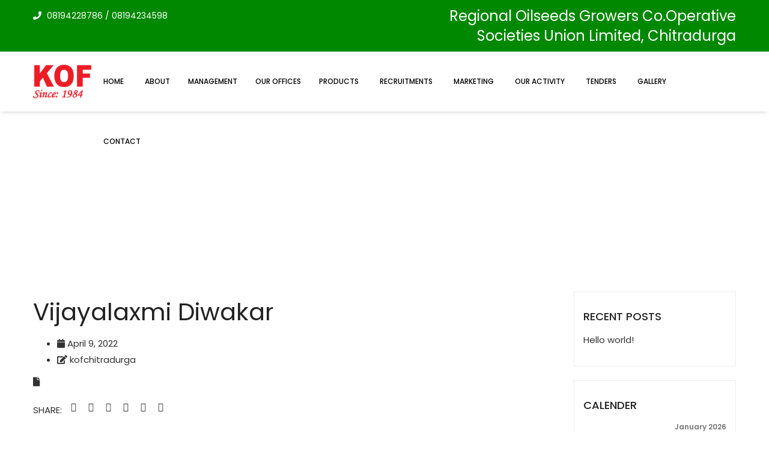

--- FILE ---
content_type: text/html; charset=UTF-8
request_url: https://kofchitradurga.com/rps_result_student/vijayalaxmi-diwakar/
body_size: 21186
content:
<!DOCTYPE html>
<!-- Open HTML -->
<html lang="en-US">
	<!-- Open Head -->
	<head>
								<script>document.documentElement.className = document.documentElement.className + ' yes-js js_active js'</script>
				<meta charset="UTF-8"/>


<meta name="viewport" content="width=device-width, initial-scale=1, maximum-scale=1">

<link rel="pingback" href="https://kofchitradurga.com/xmlrpc.php"/>


            <link rel="shortcut icon" href="http://kofchitradurga.com/wp-content/uploads/2020/12/KOF-Logo-1.png" />
    <meta name='robots' content='index, follow, max-image-preview:large, max-snippet:-1, max-video-preview:-1' />

	<!-- This site is optimized with the Yoast SEO plugin v23.1 - https://yoast.com/wordpress/plugins/seo/ -->
	<title>Vijayalaxmi Diwakar - Kof India</title>
	<link rel="canonical" href="https://kofchitradurga.com/rps_result_student/vijayalaxmi-diwakar/" />
	<meta property="og:locale" content="en_US" />
	<meta property="og:type" content="article" />
	<meta property="og:title" content="Vijayalaxmi Diwakar - Kof India" />
	<meta property="og:url" content="https://kofchitradurga.com/rps_result_student/vijayalaxmi-diwakar/" />
	<meta property="og:site_name" content="Kof India" />
	<meta property="article:modified_time" content="2022-04-11T12:26:39+00:00" />
	<meta name="twitter:card" content="summary_large_image" />
	<script type="application/ld+json" class="yoast-schema-graph">{"@context":"https://schema.org","@graph":[{"@type":"WebPage","@id":"https://kofchitradurga.com/rps_result_student/vijayalaxmi-diwakar/","url":"https://kofchitradurga.com/rps_result_student/vijayalaxmi-diwakar/","name":"Vijayalaxmi Diwakar - Kof India","isPartOf":{"@id":"https://kofchitradurga.com/#website"},"datePublished":"2022-04-09T11:20:12+00:00","dateModified":"2022-04-11T12:26:39+00:00","breadcrumb":{"@id":"https://kofchitradurga.com/rps_result_student/vijayalaxmi-diwakar/#breadcrumb"},"inLanguage":"en-US","potentialAction":[{"@type":"ReadAction","target":["https://kofchitradurga.com/rps_result_student/vijayalaxmi-diwakar/"]}]},{"@type":"BreadcrumbList","@id":"https://kofchitradurga.com/rps_result_student/vijayalaxmi-diwakar/#breadcrumb","itemListElement":[{"@type":"ListItem","position":1,"name":"Home","item":"https://kofchitradurga.com/"},{"@type":"ListItem","position":2,"name":"Vijayalaxmi Diwakar"}]},{"@type":"WebSite","@id":"https://kofchitradurga.com/#website","url":"https://kofchitradurga.com/","name":"KOF Chitradurga","description":"33 years of legacy | same quality | same trust","potentialAction":[{"@type":"SearchAction","target":{"@type":"EntryPoint","urlTemplate":"https://kofchitradurga.com/?s={search_term_string}"},"query-input":"required name=search_term_string"}],"inLanguage":"en-US"}]}</script>
	<!-- / Yoast SEO plugin. -->


<link rel='dns-prefetch' href='//fonts.googleapis.com' />
<link rel="alternate" type="application/rss+xml" title="Kof India &raquo; Feed" href="https://kofchitradurga.com/feed/" />
<link rel="alternate" type="application/rss+xml" title="Kof India &raquo; Comments Feed" href="https://kofchitradurga.com/comments/feed/" />
<script type="text/javascript">
/* <![CDATA[ */
window._wpemojiSettings = {"baseUrl":"https:\/\/s.w.org\/images\/core\/emoji\/15.0.3\/72x72\/","ext":".png","svgUrl":"https:\/\/s.w.org\/images\/core\/emoji\/15.0.3\/svg\/","svgExt":".svg","source":{"concatemoji":"https:\/\/kofchitradurga.com\/wp-includes\/js\/wp-emoji-release.min.js?ver=6.6.2"}};
/*! This file is auto-generated */
!function(i,n){var o,s,e;function c(e){try{var t={supportTests:e,timestamp:(new Date).valueOf()};sessionStorage.setItem(o,JSON.stringify(t))}catch(e){}}function p(e,t,n){e.clearRect(0,0,e.canvas.width,e.canvas.height),e.fillText(t,0,0);var t=new Uint32Array(e.getImageData(0,0,e.canvas.width,e.canvas.height).data),r=(e.clearRect(0,0,e.canvas.width,e.canvas.height),e.fillText(n,0,0),new Uint32Array(e.getImageData(0,0,e.canvas.width,e.canvas.height).data));return t.every(function(e,t){return e===r[t]})}function u(e,t,n){switch(t){case"flag":return n(e,"\ud83c\udff3\ufe0f\u200d\u26a7\ufe0f","\ud83c\udff3\ufe0f\u200b\u26a7\ufe0f")?!1:!n(e,"\ud83c\uddfa\ud83c\uddf3","\ud83c\uddfa\u200b\ud83c\uddf3")&&!n(e,"\ud83c\udff4\udb40\udc67\udb40\udc62\udb40\udc65\udb40\udc6e\udb40\udc67\udb40\udc7f","\ud83c\udff4\u200b\udb40\udc67\u200b\udb40\udc62\u200b\udb40\udc65\u200b\udb40\udc6e\u200b\udb40\udc67\u200b\udb40\udc7f");case"emoji":return!n(e,"\ud83d\udc26\u200d\u2b1b","\ud83d\udc26\u200b\u2b1b")}return!1}function f(e,t,n){var r="undefined"!=typeof WorkerGlobalScope&&self instanceof WorkerGlobalScope?new OffscreenCanvas(300,150):i.createElement("canvas"),a=r.getContext("2d",{willReadFrequently:!0}),o=(a.textBaseline="top",a.font="600 32px Arial",{});return e.forEach(function(e){o[e]=t(a,e,n)}),o}function t(e){var t=i.createElement("script");t.src=e,t.defer=!0,i.head.appendChild(t)}"undefined"!=typeof Promise&&(o="wpEmojiSettingsSupports",s=["flag","emoji"],n.supports={everything:!0,everythingExceptFlag:!0},e=new Promise(function(e){i.addEventListener("DOMContentLoaded",e,{once:!0})}),new Promise(function(t){var n=function(){try{var e=JSON.parse(sessionStorage.getItem(o));if("object"==typeof e&&"number"==typeof e.timestamp&&(new Date).valueOf()<e.timestamp+604800&&"object"==typeof e.supportTests)return e.supportTests}catch(e){}return null}();if(!n){if("undefined"!=typeof Worker&&"undefined"!=typeof OffscreenCanvas&&"undefined"!=typeof URL&&URL.createObjectURL&&"undefined"!=typeof Blob)try{var e="postMessage("+f.toString()+"("+[JSON.stringify(s),u.toString(),p.toString()].join(",")+"));",r=new Blob([e],{type:"text/javascript"}),a=new Worker(URL.createObjectURL(r),{name:"wpTestEmojiSupports"});return void(a.onmessage=function(e){c(n=e.data),a.terminate(),t(n)})}catch(e){}c(n=f(s,u,p))}t(n)}).then(function(e){for(var t in e)n.supports[t]=e[t],n.supports.everything=n.supports.everything&&n.supports[t],"flag"!==t&&(n.supports.everythingExceptFlag=n.supports.everythingExceptFlag&&n.supports[t]);n.supports.everythingExceptFlag=n.supports.everythingExceptFlag&&!n.supports.flag,n.DOMReady=!1,n.readyCallback=function(){n.DOMReady=!0}}).then(function(){return e}).then(function(){var e;n.supports.everything||(n.readyCallback(),(e=n.source||{}).concatemoji?t(e.concatemoji):e.wpemoji&&e.twemoji&&(t(e.twemoji),t(e.wpemoji)))}))}((window,document),window._wpemojiSettings);
/* ]]> */
</script>
<link rel='stylesheet' id='litespeed-cache-dummy-css' property='stylesheet' href='https://kofchitradurga.com/wp-content/plugins/litespeed-cache/assets/css/litespeed-dummy.css?ver=6.6.2' type='text/css' media='all' />
<style id='wp-emoji-styles-inline-css' type='text/css'>

	img.wp-smiley, img.emoji {
		display: inline !important;
		border: none !important;
		box-shadow: none !important;
		height: 1em !important;
		width: 1em !important;
		margin: 0 0.07em !important;
		vertical-align: -0.1em !important;
		background: none !important;
		padding: 0 !important;
	}
</style>
<link rel='stylesheet' id='wp-block-library-css' property='stylesheet' href='https://kofchitradurga.com/wp-includes/css/dist/block-library/style.min.css?ver=6.6.2' type='text/css' media='all' />
<style id='pdfemb-pdf-embedder-viewer-style-inline-css' type='text/css'>
.wp-block-pdfemb-pdf-embedder-viewer{max-width:none}

</style>
<link rel='stylesheet' id='jquery-selectBox-css' property='stylesheet' href='https://kofchitradurga.com/wp-content/plugins/yith-woocommerce-wishlist/assets/css/jquery.selectBox.css?ver=1.2.0' type='text/css' media='all' />
<link rel='stylesheet' id='yith-wcwl-font-awesome-css' property='stylesheet' href='https://kofchitradurga.com/wp-content/plugins/yith-woocommerce-wishlist/assets/css/font-awesome.css?ver=4.7.0' type='text/css' media='all' />
<link rel='stylesheet' id='woocommerce_prettyPhoto_css-css' property='stylesheet' href='//kofchitradurga.com/wp-content/plugins/woocommerce/assets/css/prettyPhoto.css?ver=3.1.6' type='text/css' media='all' />
<link rel='stylesheet' id='yith-wcwl-main-css' property='stylesheet' href='https://kofchitradurga.com/wp-content/plugins/yith-woocommerce-wishlist/assets/css/style.css?ver=3.36.0' type='text/css' media='all' />
<style id='yith-wcwl-main-inline-css' type='text/css'>
.yith-wcwl-share li a{color: #FFFFFF;}.yith-wcwl-share li a:hover{color: #FFFFFF;}.yith-wcwl-share a.facebook{background: #39599E; background-color: #39599E;}.yith-wcwl-share a.facebook:hover{background: #39599E; background-color: #39599E;}.yith-wcwl-share a.twitter{background: #45AFE2; background-color: #45AFE2;}.yith-wcwl-share a.twitter:hover{background: #39599E; background-color: #39599E;}.yith-wcwl-share a.pinterest{background: #AB2E31; background-color: #AB2E31;}.yith-wcwl-share a.pinterest:hover{background: #39599E; background-color: #39599E;}.yith-wcwl-share a.email{background: #FBB102; background-color: #FBB102;}.yith-wcwl-share a.email:hover{background: #39599E; background-color: #39599E;}.yith-wcwl-share a.whatsapp{background: #00A901; background-color: #00A901;}.yith-wcwl-share a.whatsapp:hover{background: #39599E; background-color: #39599E;}
</style>
<style id='classic-theme-styles-inline-css' type='text/css'>
/*! This file is auto-generated */
.wp-block-button__link{color:#fff;background-color:#32373c;border-radius:9999px;box-shadow:none;text-decoration:none;padding:calc(.667em + 2px) calc(1.333em + 2px);font-size:1.125em}.wp-block-file__button{background:#32373c;color:#fff;text-decoration:none}
</style>
<style id='global-styles-inline-css' type='text/css'>
:root{--wp--preset--aspect-ratio--square: 1;--wp--preset--aspect-ratio--4-3: 4/3;--wp--preset--aspect-ratio--3-4: 3/4;--wp--preset--aspect-ratio--3-2: 3/2;--wp--preset--aspect-ratio--2-3: 2/3;--wp--preset--aspect-ratio--16-9: 16/9;--wp--preset--aspect-ratio--9-16: 9/16;--wp--preset--color--black: #000000;--wp--preset--color--cyan-bluish-gray: #abb8c3;--wp--preset--color--white: #ffffff;--wp--preset--color--pale-pink: #f78da7;--wp--preset--color--vivid-red: #cf2e2e;--wp--preset--color--luminous-vivid-orange: #ff6900;--wp--preset--color--luminous-vivid-amber: #fcb900;--wp--preset--color--light-green-cyan: #7bdcb5;--wp--preset--color--vivid-green-cyan: #00d084;--wp--preset--color--pale-cyan-blue: #8ed1fc;--wp--preset--color--vivid-cyan-blue: #0693e3;--wp--preset--color--vivid-purple: #9b51e0;--wp--preset--gradient--vivid-cyan-blue-to-vivid-purple: linear-gradient(135deg,rgba(6,147,227,1) 0%,rgb(155,81,224) 100%);--wp--preset--gradient--light-green-cyan-to-vivid-green-cyan: linear-gradient(135deg,rgb(122,220,180) 0%,rgb(0,208,130) 100%);--wp--preset--gradient--luminous-vivid-amber-to-luminous-vivid-orange: linear-gradient(135deg,rgba(252,185,0,1) 0%,rgba(255,105,0,1) 100%);--wp--preset--gradient--luminous-vivid-orange-to-vivid-red: linear-gradient(135deg,rgba(255,105,0,1) 0%,rgb(207,46,46) 100%);--wp--preset--gradient--very-light-gray-to-cyan-bluish-gray: linear-gradient(135deg,rgb(238,238,238) 0%,rgb(169,184,195) 100%);--wp--preset--gradient--cool-to-warm-spectrum: linear-gradient(135deg,rgb(74,234,220) 0%,rgb(151,120,209) 20%,rgb(207,42,186) 40%,rgb(238,44,130) 60%,rgb(251,105,98) 80%,rgb(254,248,76) 100%);--wp--preset--gradient--blush-light-purple: linear-gradient(135deg,rgb(255,206,236) 0%,rgb(152,150,240) 100%);--wp--preset--gradient--blush-bordeaux: linear-gradient(135deg,rgb(254,205,165) 0%,rgb(254,45,45) 50%,rgb(107,0,62) 100%);--wp--preset--gradient--luminous-dusk: linear-gradient(135deg,rgb(255,203,112) 0%,rgb(199,81,192) 50%,rgb(65,88,208) 100%);--wp--preset--gradient--pale-ocean: linear-gradient(135deg,rgb(255,245,203) 0%,rgb(182,227,212) 50%,rgb(51,167,181) 100%);--wp--preset--gradient--electric-grass: linear-gradient(135deg,rgb(202,248,128) 0%,rgb(113,206,126) 100%);--wp--preset--gradient--midnight: linear-gradient(135deg,rgb(2,3,129) 0%,rgb(40,116,252) 100%);--wp--preset--font-size--small: 13px;--wp--preset--font-size--medium: 20px;--wp--preset--font-size--large: 36px;--wp--preset--font-size--x-large: 42px;--wp--preset--font-family--inter: "Inter", sans-serif;--wp--preset--font-family--cardo: Cardo;--wp--preset--spacing--20: 0.44rem;--wp--preset--spacing--30: 0.67rem;--wp--preset--spacing--40: 1rem;--wp--preset--spacing--50: 1.5rem;--wp--preset--spacing--60: 2.25rem;--wp--preset--spacing--70: 3.38rem;--wp--preset--spacing--80: 5.06rem;--wp--preset--shadow--natural: 6px 6px 9px rgba(0, 0, 0, 0.2);--wp--preset--shadow--deep: 12px 12px 50px rgba(0, 0, 0, 0.4);--wp--preset--shadow--sharp: 6px 6px 0px rgba(0, 0, 0, 0.2);--wp--preset--shadow--outlined: 6px 6px 0px -3px rgba(255, 255, 255, 1), 6px 6px rgba(0, 0, 0, 1);--wp--preset--shadow--crisp: 6px 6px 0px rgba(0, 0, 0, 1);}:where(.is-layout-flex){gap: 0.5em;}:where(.is-layout-grid){gap: 0.5em;}body .is-layout-flex{display: flex;}.is-layout-flex{flex-wrap: wrap;align-items: center;}.is-layout-flex > :is(*, div){margin: 0;}body .is-layout-grid{display: grid;}.is-layout-grid > :is(*, div){margin: 0;}:where(.wp-block-columns.is-layout-flex){gap: 2em;}:where(.wp-block-columns.is-layout-grid){gap: 2em;}:where(.wp-block-post-template.is-layout-flex){gap: 1.25em;}:where(.wp-block-post-template.is-layout-grid){gap: 1.25em;}.has-black-color{color: var(--wp--preset--color--black) !important;}.has-cyan-bluish-gray-color{color: var(--wp--preset--color--cyan-bluish-gray) !important;}.has-white-color{color: var(--wp--preset--color--white) !important;}.has-pale-pink-color{color: var(--wp--preset--color--pale-pink) !important;}.has-vivid-red-color{color: var(--wp--preset--color--vivid-red) !important;}.has-luminous-vivid-orange-color{color: var(--wp--preset--color--luminous-vivid-orange) !important;}.has-luminous-vivid-amber-color{color: var(--wp--preset--color--luminous-vivid-amber) !important;}.has-light-green-cyan-color{color: var(--wp--preset--color--light-green-cyan) !important;}.has-vivid-green-cyan-color{color: var(--wp--preset--color--vivid-green-cyan) !important;}.has-pale-cyan-blue-color{color: var(--wp--preset--color--pale-cyan-blue) !important;}.has-vivid-cyan-blue-color{color: var(--wp--preset--color--vivid-cyan-blue) !important;}.has-vivid-purple-color{color: var(--wp--preset--color--vivid-purple) !important;}.has-black-background-color{background-color: var(--wp--preset--color--black) !important;}.has-cyan-bluish-gray-background-color{background-color: var(--wp--preset--color--cyan-bluish-gray) !important;}.has-white-background-color{background-color: var(--wp--preset--color--white) !important;}.has-pale-pink-background-color{background-color: var(--wp--preset--color--pale-pink) !important;}.has-vivid-red-background-color{background-color: var(--wp--preset--color--vivid-red) !important;}.has-luminous-vivid-orange-background-color{background-color: var(--wp--preset--color--luminous-vivid-orange) !important;}.has-luminous-vivid-amber-background-color{background-color: var(--wp--preset--color--luminous-vivid-amber) !important;}.has-light-green-cyan-background-color{background-color: var(--wp--preset--color--light-green-cyan) !important;}.has-vivid-green-cyan-background-color{background-color: var(--wp--preset--color--vivid-green-cyan) !important;}.has-pale-cyan-blue-background-color{background-color: var(--wp--preset--color--pale-cyan-blue) !important;}.has-vivid-cyan-blue-background-color{background-color: var(--wp--preset--color--vivid-cyan-blue) !important;}.has-vivid-purple-background-color{background-color: var(--wp--preset--color--vivid-purple) !important;}.has-black-border-color{border-color: var(--wp--preset--color--black) !important;}.has-cyan-bluish-gray-border-color{border-color: var(--wp--preset--color--cyan-bluish-gray) !important;}.has-white-border-color{border-color: var(--wp--preset--color--white) !important;}.has-pale-pink-border-color{border-color: var(--wp--preset--color--pale-pink) !important;}.has-vivid-red-border-color{border-color: var(--wp--preset--color--vivid-red) !important;}.has-luminous-vivid-orange-border-color{border-color: var(--wp--preset--color--luminous-vivid-orange) !important;}.has-luminous-vivid-amber-border-color{border-color: var(--wp--preset--color--luminous-vivid-amber) !important;}.has-light-green-cyan-border-color{border-color: var(--wp--preset--color--light-green-cyan) !important;}.has-vivid-green-cyan-border-color{border-color: var(--wp--preset--color--vivid-green-cyan) !important;}.has-pale-cyan-blue-border-color{border-color: var(--wp--preset--color--pale-cyan-blue) !important;}.has-vivid-cyan-blue-border-color{border-color: var(--wp--preset--color--vivid-cyan-blue) !important;}.has-vivid-purple-border-color{border-color: var(--wp--preset--color--vivid-purple) !important;}.has-vivid-cyan-blue-to-vivid-purple-gradient-background{background: var(--wp--preset--gradient--vivid-cyan-blue-to-vivid-purple) !important;}.has-light-green-cyan-to-vivid-green-cyan-gradient-background{background: var(--wp--preset--gradient--light-green-cyan-to-vivid-green-cyan) !important;}.has-luminous-vivid-amber-to-luminous-vivid-orange-gradient-background{background: var(--wp--preset--gradient--luminous-vivid-amber-to-luminous-vivid-orange) !important;}.has-luminous-vivid-orange-to-vivid-red-gradient-background{background: var(--wp--preset--gradient--luminous-vivid-orange-to-vivid-red) !important;}.has-very-light-gray-to-cyan-bluish-gray-gradient-background{background: var(--wp--preset--gradient--very-light-gray-to-cyan-bluish-gray) !important;}.has-cool-to-warm-spectrum-gradient-background{background: var(--wp--preset--gradient--cool-to-warm-spectrum) !important;}.has-blush-light-purple-gradient-background{background: var(--wp--preset--gradient--blush-light-purple) !important;}.has-blush-bordeaux-gradient-background{background: var(--wp--preset--gradient--blush-bordeaux) !important;}.has-luminous-dusk-gradient-background{background: var(--wp--preset--gradient--luminous-dusk) !important;}.has-pale-ocean-gradient-background{background: var(--wp--preset--gradient--pale-ocean) !important;}.has-electric-grass-gradient-background{background: var(--wp--preset--gradient--electric-grass) !important;}.has-midnight-gradient-background{background: var(--wp--preset--gradient--midnight) !important;}.has-small-font-size{font-size: var(--wp--preset--font-size--small) !important;}.has-medium-font-size{font-size: var(--wp--preset--font-size--medium) !important;}.has-large-font-size{font-size: var(--wp--preset--font-size--large) !important;}.has-x-large-font-size{font-size: var(--wp--preset--font-size--x-large) !important;}
:where(.wp-block-post-template.is-layout-flex){gap: 1.25em;}:where(.wp-block-post-template.is-layout-grid){gap: 1.25em;}
:where(.wp-block-columns.is-layout-flex){gap: 2em;}:where(.wp-block-columns.is-layout-grid){gap: 2em;}
:root :where(.wp-block-pullquote){font-size: 1.5em;line-height: 1.6;}
</style>
<link rel='stylesheet' id='wpos-magnific-style-css' property='stylesheet' href='https://kofchitradurga.com/wp-content/plugins/album-and-image-gallery-plus-lightbox/assets/css/magnific-popup.css?ver=2.1' type='text/css' media='all' />
<link rel='stylesheet' id='wpos-slick-style-css' property='stylesheet' href='https://kofchitradurga.com/wp-content/plugins/album-and-image-gallery-plus-lightbox/assets/css/slick.css?ver=2.1' type='text/css' media='all' />
<link rel='stylesheet' id='aigpl-public-css-css' property='stylesheet' href='https://kofchitradurga.com/wp-content/plugins/album-and-image-gallery-plus-lightbox/assets/css/aigpl-public.css?ver=2.1' type='text/css' media='all' />
<link rel='stylesheet' id='contact-form-7-css' property='stylesheet' href='https://kofchitradurga.com/wp-content/plugins/contact-form-7/includes/css/styles.css?ver=5.9.7' type='text/css' media='all' />
<link rel='stylesheet' id='woocommerce-layout-css' property='stylesheet' href='https://kofchitradurga.com/wp-content/plugins/woocommerce/assets/css/woocommerce-layout.css?ver=9.1.5' type='text/css' media='all' />
<link rel='stylesheet' id='woocommerce-smallscreen-css' property='stylesheet' href='https://kofchitradurga.com/wp-content/plugins/woocommerce/assets/css/woocommerce-smallscreen.css?ver=9.1.5' type='text/css' media='only screen and (max-width: 768px)' />
<link rel='stylesheet' id='woocommerce-general-css' property='stylesheet' href='https://kofchitradurga.com/wp-content/plugins/woocommerce/assets/css/woocommerce.css?ver=9.1.5' type='text/css' media='all' />
<style id='woocommerce-inline-inline-css' type='text/css'>
.woocommerce form .form-row .required { visibility: visible; }
</style>
<link rel='stylesheet' id='jquery-colorbox-css' property='stylesheet' href='https://kofchitradurga.com/wp-content/plugins/yith-woocommerce-compare/assets/css/colorbox.css?ver=1.4.21' type='text/css' media='all' />
<link rel='stylesheet' id='yolo-megamenu-animate-css' property='stylesheet' href='https://kofchitradurga.com/wp-content/themes/yolo-organisk/framework/core/megamenu/assets/css/animate.css' type='text/css' media='all' />
<link rel='stylesheet' id='bootstrap-css' property='stylesheet' href='https://kofchitradurga.com/wp-content/themes/yolo-organisk/assets/plugins/bootstrap/css/bootstrap.min.css' type='text/css' media='all' />
<link rel='stylesheet' id='font-awesome-css' property='stylesheet' href='https://kofchitradurga.com/wp-content/plugins/elementor/assets/lib/font-awesome/css/font-awesome.min.css?ver=4.7.0' type='text/css' media='all' />
<style id='font-awesome-inline-css' type='text/css'>
[data-font="FontAwesome"]:before {font-family: 'FontAwesome' !important;content: attr(data-icon) !important;speak: none !important;font-weight: normal !important;font-variant: normal !important;text-transform: none !important;line-height: 1 !important;font-style: normal !important;-webkit-font-smoothing: antialiased !important;-moz-osx-font-smoothing: grayscale !important;}
</style>
<link rel='stylesheet' id='fontawesome-css' property='stylesheet' href='https://kofchitradurga.com/wp-content/themes/yolo-organisk/assets/plugins/fonts-awesome/css/all.min.css' type='text/css' media='all' />
<link rel='stylesheet' id='pe-icon-7-stroke-css' property='stylesheet' href='https://kofchitradurga.com/wp-content/themes/yolo-organisk/assets/plugins/pe-icon-7-stroke/css/styles.min.css' type='text/css' media='all' />
<link rel='stylesheet' id='yolo-organisk-style-css' property='stylesheet' href='https://kofchitradurga.com/wp-content/themes/yolo-organisk/assets/css/yolo.css' type='text/css' media='all' />
<link rel='stylesheet' id='yolo-custom-style-css' property='stylesheet' href='https://kofchitradurga.com/wp-content/uploads/yolo-custom-css/custom-style.css' type='text/css' media='all' />
<link rel='stylesheet' id='yolo-organisk-vc-customize-css' property='stylesheet' href='https://kofchitradurga.com/wp-content/themes/yolo-organisk/assets/vc-extend/css/vc-customize.css' type='text/css' media='all' />
<link rel='stylesheet' id='bootstrap-tooltip-css' property='stylesheet' href='https://kofchitradurga.com/wp-content/plugins/yl_products_layouts_organisk/assets/plugins/bootstrap/css/tooltip.css?ver=6.6.2' type='text/css' media='all' />
<link rel='stylesheet' id='redux-google-fonts-yolo_organisk_options-css' property='stylesheet' href='https://fonts.googleapis.com/css?family=Poppins%3A300%2C400%2C500%2C600%2C700&#038;subset=latin&#038;ver=1613127726' type='text/css' media='all' />
<script type="text/template" id="tmpl-variation-template">
	<div class="woocommerce-variation-description">{{{ data.variation.variation_description }}}</div>
	<div class="woocommerce-variation-price">{{{ data.variation.price_html }}}</div>
	<div class="woocommerce-variation-availability">{{{ data.variation.availability_html }}}</div>
</script>
<script type="text/template" id="tmpl-unavailable-variation-template">
	<p>Sorry, this product is unavailable. Please choose a different combination.</p>
</script>
<script type="text/javascript" src="https://kofchitradurga.com/wp-includes/js/jquery/jquery.min.js?ver=3.7.1" id="jquery-core-js"></script>
<script type="text/javascript" src="https://kofchitradurga.com/wp-includes/js/jquery/jquery-migrate.min.js?ver=3.4.1" id="jquery-migrate-js"></script>
<script type="text/javascript" src="https://kofchitradurga.com/wp-content/plugins/woocommerce/assets/js/jquery-blockui/jquery.blockUI.min.js?ver=2.7.0-wc.9.1.5" id="jquery-blockui-js" data-wp-strategy="defer"></script>
<script type="text/javascript" id="wc-add-to-cart-js-extra">
/* <![CDATA[ */
var wc_add_to_cart_params = {"ajax_url":"\/wp-admin\/admin-ajax.php","wc_ajax_url":"\/?wc-ajax=%%endpoint%%","i18n_view_cart":"View cart","cart_url":"https:\/\/kofchitradurga.com\/cart\/","is_cart":"","cart_redirect_after_add":"no"};
/* ]]> */
</script>
<script type="text/javascript" src="https://kofchitradurga.com/wp-content/plugins/woocommerce/assets/js/frontend/add-to-cart.min.js?ver=9.1.5" id="wc-add-to-cart-js" data-wp-strategy="defer"></script>
<script type="text/javascript" src="https://kofchitradurga.com/wp-content/plugins/woocommerce/assets/js/js-cookie/js.cookie.min.js?ver=2.1.4-wc.9.1.5" id="js-cookie-js" defer="defer" data-wp-strategy="defer"></script>
<script type="text/javascript" id="woocommerce-js-extra">
/* <![CDATA[ */
var woocommerce_params = {"ajax_url":"\/wp-admin\/admin-ajax.php","wc_ajax_url":"\/?wc-ajax=%%endpoint%%"};
/* ]]> */
</script>
<script type="text/javascript" src="https://kofchitradurga.com/wp-content/plugins/woocommerce/assets/js/frontend/woocommerce.min.js?ver=9.1.5" id="woocommerce-js" defer="defer" data-wp-strategy="defer"></script>
<script type="text/javascript" src="https://kofchitradurga.com/wp-content/plugins/js_composer/assets/js/vendors/woocommerce-add-to-cart.js?ver=7.0" id="vc_woocommerce-add-to-cart-js-js"></script>
<script type="text/javascript" src="https://kofchitradurga.com/wp-includes/js/underscore.min.js?ver=1.13.4" id="underscore-js"></script>
<script type="text/javascript" id="wp-util-js-extra">
/* <![CDATA[ */
var _wpUtilSettings = {"ajax":{"url":"\/wp-admin\/admin-ajax.php"}};
/* ]]> */
</script>
<script type="text/javascript" src="https://kofchitradurga.com/wp-includes/js/wp-util.min.js?ver=6.6.2" id="wp-util-js"></script>
<script type="text/javascript" id="wc-add-to-cart-variation-js-extra">
/* <![CDATA[ */
var wc_add_to_cart_variation_params = {"wc_ajax_url":"\/?wc-ajax=%%endpoint%%","i18n_no_matching_variations_text":"Sorry, no products matched your selection. Please choose a different combination.","i18n_make_a_selection_text":"Please select some product options before adding this product to your cart.","i18n_unavailable_text":"Sorry, this product is unavailable. Please choose a different combination."};
/* ]]> */
</script>
<script type="text/javascript" src="https://kofchitradurga.com/wp-content/plugins/woocommerce/assets/js/frontend/add-to-cart-variation.min.js?ver=9.1.5" id="wc-add-to-cart-variation-js" defer="defer" data-wp-strategy="defer"></script>
<script type="text/javascript" id="ylp-woo-js-extra">
/* <![CDATA[ */
var ylp_ln10 = {"product_compare":"Compare","product_wishList":"WishList","product_wishList_added":"Browse WishList","product_quickview":"Quick View","product_addtocart":"Add To Cart","product_viewcart":"View Cart","enter_keyword":"Please enter keyword to search","infinite_scroll_end_msg":"All posts displayed","ajax_msgText":"<div class=\"double-bounce1\"><\/div><div class=\"double-bounce2\"><\/div>"};
/* ]]> */
</script>
<script type="text/javascript" src="https://kofchitradurga.com/wp-content/plugins/yl_products_layouts_organisk/assets/js/ylp_product.js" id="ylp-woo-js"></script>
<script></script><link rel="https://api.w.org/" href="https://kofchitradurga.com/wp-json/" /><link rel="EditURI" type="application/rsd+xml" title="RSD" href="https://kofchitradurga.com/xmlrpc.php?rsd" />
<meta name="generator" content="WordPress 6.6.2" />
<meta name="generator" content="WooCommerce 9.1.5" />
<link rel='shortlink' href='https://kofchitradurga.com/?p=6625' />
<link rel="alternate" title="oEmbed (JSON)" type="application/json+oembed" href="https://kofchitradurga.com/wp-json/oembed/1.0/embed?url=https%3A%2F%2Fkofchitradurga.com%2Frps_result_student%2Fvijayalaxmi-diwakar%2F" />
<link rel="alternate" title="oEmbed (XML)" type="text/xml+oembed" href="https://kofchitradurga.com/wp-json/oembed/1.0/embed?url=https%3A%2F%2Fkofchitradurga.com%2Frps_result_student%2Fvijayalaxmi-diwakar%2F&#038;format=xml" />
	<noscript><style>.woocommerce-product-gallery{ opacity: 1 !important; }</style></noscript>
	<meta name="generator" content="Elementor 3.23.1; features: e_optimized_css_loading, e_font_icon_svg, additional_custom_breakpoints, e_lazyload; settings: css_print_method-external, google_font-enabled, font_display-swap">
<style type="text/css">.recentcomments a{display:inline !important;padding:0 !important;margin:0 !important;}</style>			<style>
				.e-con.e-parent:nth-of-type(n+4):not(.e-lazyloaded):not(.e-no-lazyload),
				.e-con.e-parent:nth-of-type(n+4):not(.e-lazyloaded):not(.e-no-lazyload) * {
					background-image: none !important;
				}
				@media screen and (max-height: 1024px) {
					.e-con.e-parent:nth-of-type(n+3):not(.e-lazyloaded):not(.e-no-lazyload),
					.e-con.e-parent:nth-of-type(n+3):not(.e-lazyloaded):not(.e-no-lazyload) * {
						background-image: none !important;
					}
				}
				@media screen and (max-height: 640px) {
					.e-con.e-parent:nth-of-type(n+2):not(.e-lazyloaded):not(.e-no-lazyload),
					.e-con.e-parent:nth-of-type(n+2):not(.e-lazyloaded):not(.e-no-lazyload) * {
						background-image: none !important;
					}
				}
			</style>
			<meta name="generator" content="Powered by WPBakery Page Builder - drag and drop page builder for WordPress."/>
<meta name="generator" content="Powered by Slider Revolution 6.7.15 - responsive, Mobile-Friendly Slider Plugin for WordPress with comfortable drag and drop interface." />
			<script type="text/javascript">
				var ylp_ajaxurl = 'https://kofchitradurga.com/wp-admin/admin-ajax.php';
			</script>
			<style id='wp-fonts-local' type='text/css'>
@font-face{font-family:Inter;font-style:normal;font-weight:300 900;font-display:fallback;src:url('https://kofchitradurga.com/wp-content/plugins/woocommerce/assets/fonts/Inter-VariableFont_slnt,wght.woff2') format('woff2');font-stretch:normal;}
@font-face{font-family:Cardo;font-style:normal;font-weight:400;font-display:fallback;src:url('https://kofchitradurga.com/wp-content/plugins/woocommerce/assets/fonts/cardo_normal_400.woff2') format('woff2');}
</style>
<script>function setREVStartSize(e){
			//window.requestAnimationFrame(function() {
				window.RSIW = window.RSIW===undefined ? window.innerWidth : window.RSIW;
				window.RSIH = window.RSIH===undefined ? window.innerHeight : window.RSIH;
				try {
					var pw = document.getElementById(e.c).parentNode.offsetWidth,
						newh;
					pw = pw===0 || isNaN(pw) || (e.l=="fullwidth" || e.layout=="fullwidth") ? window.RSIW : pw;
					e.tabw = e.tabw===undefined ? 0 : parseInt(e.tabw);
					e.thumbw = e.thumbw===undefined ? 0 : parseInt(e.thumbw);
					e.tabh = e.tabh===undefined ? 0 : parseInt(e.tabh);
					e.thumbh = e.thumbh===undefined ? 0 : parseInt(e.thumbh);
					e.tabhide = e.tabhide===undefined ? 0 : parseInt(e.tabhide);
					e.thumbhide = e.thumbhide===undefined ? 0 : parseInt(e.thumbhide);
					e.mh = e.mh===undefined || e.mh=="" || e.mh==="auto" ? 0 : parseInt(e.mh,0);
					if(e.layout==="fullscreen" || e.l==="fullscreen")
						newh = Math.max(e.mh,window.RSIH);
					else{
						e.gw = Array.isArray(e.gw) ? e.gw : [e.gw];
						for (var i in e.rl) if (e.gw[i]===undefined || e.gw[i]===0) e.gw[i] = e.gw[i-1];
						e.gh = e.el===undefined || e.el==="" || (Array.isArray(e.el) && e.el.length==0)? e.gh : e.el;
						e.gh = Array.isArray(e.gh) ? e.gh : [e.gh];
						for (var i in e.rl) if (e.gh[i]===undefined || e.gh[i]===0) e.gh[i] = e.gh[i-1];
											
						var nl = new Array(e.rl.length),
							ix = 0,
							sl;
						e.tabw = e.tabhide>=pw ? 0 : e.tabw;
						e.thumbw = e.thumbhide>=pw ? 0 : e.thumbw;
						e.tabh = e.tabhide>=pw ? 0 : e.tabh;
						e.thumbh = e.thumbhide>=pw ? 0 : e.thumbh;
						for (var i in e.rl) nl[i] = e.rl[i]<window.RSIW ? 0 : e.rl[i];
						sl = nl[0];
						for (var i in nl) if (sl>nl[i] && nl[i]>0) { sl = nl[i]; ix=i;}
						var m = pw>(e.gw[ix]+e.tabw+e.thumbw) ? 1 : (pw-(e.tabw+e.thumbw)) / (e.gw[ix]);
						newh =  (e.gh[ix] * m) + (e.tabh + e.thumbh);
					}
					var el = document.getElementById(e.c);
					if (el!==null && el) el.style.height = newh+"px";
					el = document.getElementById(e.c+"_wrapper");
					if (el!==null && el) {
						el.style.height = newh+"px";
						el.style.display = "block";
					}
				} catch(e){
					console.log("Failure at Presize of Slider:" + e)
				}
			//});
		  };</script>
		<style type="text/css" id="wp-custom-css">
			.navbar-nav > li > a
{
	color: #000;
	font-size: 12px;
	font-weight: 500!important;
}
.yolo-page-title-overlay {
    position: absolute;
    bottom: 0;
    content: "";
    left: 0;
    /* position: relative; */
    right: 0;
    top: 0;
    background-image: url(http://kofchitradurga.com/wp-content/uploads/2021/02/Front-Photo1.png);
    background-size: cover;
    background-repeat: no-repeat;
    background-position: bottom;
}

#trp-floater-ls.trp-top-left {
    bottom: auto;
    top: 0;
    left: 0%;
    border-radius: 0 0 5px 5px;
		
}
.aigpl-gallery-wrp .aigpl-img, .aigpl-gallery-album-wrp .aigpl-img
{
	border: 2px solid #dd3333;
}

.box-shadow
{
	-webkit-box-shadow: -1px 0px 9px -4px rgba(0,0,0,0.63);
-moz-box-shadow: -1px 0px 9px -4px rgba(0,0,0,0.63);
box-shadow: -1px 0px 9px -4px rgba(0,0,0,0.63);
}

.vc_inner img{
	-webkit-box-shadow: -1px 0px 9px -4px rgba(0,0,0,0.63);
-moz-box-shadow: -1px 0px 9px -4px rgba(0,0,0,0.63);
box-shadow: -1px 0px 9px -4px rgba(0,0,0,0.63);
}

.icon-box-shortcode-wrap.style_3 .icon-box-container .icon-wrap span{
	font-size: 50px!important;
}


.box-shadow-2
{
	-webkit-box-shadow: -1px -1px 11px -1px rgba(0,0,0,0.75);
-moz-box-shadow: -1px -1px 11px -1px rgba(0,0,0,0.75);
box-shadow: -1px -1px 11px -1px rgba(0,0,0,0.75);
}


header.yolo-main-header.header_6 .yolo-header-nav-wrapper.nav-fullwith{
	-webkit-box-shadow: -1px 0px 9px -4px rgba(0,0,0,0.63);
-moz-box-shadow: -1px 0px 9px -4px rgba(0,0,0,0.63);
box-shadow: -1px 0px 9px -4px rgba(0,0,0,0.63);
}

header.header-float .yolo-sticky-wrapper .sticky-on.sticky-scheme-inherit
{
	background-color: #fff;
}

.legacy-image
{
	width: 80%;
	height: 80%;
}

*{font-family: 'Poppins', sans-serif;}

header.yolo-main-header .header-logo > a > img {
    box-sizing: border-box;
    max-width: 100%;
    max-height: 100px;
}



.icon-box-shortcode-wrap.style_3 .icon-box-container {
   
    padding-top: 20px;
}

.box-shadow-footer
{
	position: relative;
	padding-top: 1.5em;
	padding-bottom: 1.5em;
	-webkit-box-shadow: -1px 0px 9px -4px rgba(0,0,0,0.63);
-moz-box-shadow: -1px 0px 9px -4px rgba(0,0,0,0.63);
box-shadow: -1px 0px 9px -4px rgba(0,0,0,0.63);
}


.submit-button
{
	background-color: #ED1C24;
}

.ylp-product-wrap .ylp-product-countdown .btn-readmore-schema a
{
	color: #000000;
}

.icon-box-shortcode-wrap.style_3 .icon-box-container .icon-wrap span{
	font-size: 25px
}

@media only screen (max-width: 550px){
	header.yolo-main-header .header-logo > a > img {
    box-sizing: border-box;
    max-width: 100%;
    max-height: 100px;
}
	
}

.table-border
{
	border: 2px solid #000000;
}


@media screen and (min-width: 992px){
	header.yolo-main-header .header-logo > a > img {
    box-sizing: border-box;
    max-width: 95%;
    max-height: 80px;
}
}

@media screen and (max-width: 992px){
	.photo {
    margin-top:100px;
		text-align:center !important;
}
	
	
}

		</style>
		<style type="text/css" title="dynamic-css" class="options-output">body{background-repeat:no-repeat;background-size:cover;background-attachment:fixed;background-position:center center;}.page-title-margin{margin-top:0;margin-bottom:0;}.single-blog-title-margin{margin-top:0;margin-bottom:0;}.archive-product-title-margin{margin-bottom:65px;}.single-product-title-margin{margin-bottom:70px;}body{font-family:Poppins;font-weight:400;font-style:normal;font-size:15px;}{font-family:Poppins;font-weight:400;font-size:15px;}h1{font-family:Poppins;font-weight:400;font-style:normal;font-size:40px;}h2{font-family:Poppins;font-weight:400;font-style:normal;font-size:36px;}h3{font-family:Poppins;font-weight:400;font-style:normal;font-size:30px;}h4{font-family:Poppins;font-weight:400;font-style:normal;font-size:26px;}h5{font-family:Poppins;font-weight:400;font-style:normal;font-size:20px;}h6{font-family:Poppins;font-weight:400;font-style:normal;font-size:16px;}{font-family:Poppins;font-weight:400;font-size:16px;}.page-title-inner h1{font-family:Poppins;text-transform:none;font-weight:400;font-style:normal;font-size:36px;}.page-title-inner .page-sub-title{font-family:Poppins;text-transform:none;font-weight:normal;font-style:normal;font-size:15px;}</style><noscript><style> .wpb_animate_when_almost_visible { opacity: 1; }</style></noscript><style id="wpforms-css-vars-root">
				:root {
					--wpforms-field-border-radius: 3px;
--wpforms-field-border-style: solid;
--wpforms-field-border-size: 1px;
--wpforms-field-background-color: #ffffff;
--wpforms-field-border-color: rgba( 0, 0, 0, 0.25 );
--wpforms-field-border-color-spare: rgba( 0, 0, 0, 0.25 );
--wpforms-field-text-color: rgba( 0, 0, 0, 0.7 );
--wpforms-field-menu-color: #ffffff;
--wpforms-label-color: rgba( 0, 0, 0, 0.85 );
--wpforms-label-sublabel-color: rgba( 0, 0, 0, 0.55 );
--wpforms-label-error-color: #d63637;
--wpforms-button-border-radius: 3px;
--wpforms-button-border-style: none;
--wpforms-button-border-size: 1px;
--wpforms-button-background-color: #066aab;
--wpforms-button-border-color: #066aab;
--wpforms-button-text-color: #ffffff;
--wpforms-page-break-color: #066aab;
--wpforms-background-image: none;
--wpforms-background-position: center center;
--wpforms-background-repeat: no-repeat;
--wpforms-background-size: cover;
--wpforms-background-width: 100px;
--wpforms-background-height: 100px;
--wpforms-background-color: rgba( 0, 0, 0, 0 );
--wpforms-background-url: none;
--wpforms-container-padding: 0px;
--wpforms-container-border-style: none;
--wpforms-container-border-width: 1px;
--wpforms-container-border-color: #000000;
--wpforms-container-border-radius: 3px;
--wpforms-field-size-input-height: 43px;
--wpforms-field-size-input-spacing: 15px;
--wpforms-field-size-font-size: 16px;
--wpforms-field-size-line-height: 19px;
--wpforms-field-size-padding-h: 14px;
--wpforms-field-size-checkbox-size: 16px;
--wpforms-field-size-sublabel-spacing: 5px;
--wpforms-field-size-icon-size: 1;
--wpforms-label-size-font-size: 16px;
--wpforms-label-size-line-height: 19px;
--wpforms-label-size-sublabel-font-size: 14px;
--wpforms-label-size-sublabel-line-height: 17px;
--wpforms-button-size-font-size: 17px;
--wpforms-button-size-height: 41px;
--wpforms-button-size-padding-h: 15px;
--wpforms-button-size-margin-top: 10px;
--wpforms-container-shadow-size-box-shadow: none;

				}
			</style>	</head>
	<!-- Close Head -->
	<body class="rps_result_student-template-default single single-rps_result_student postid-6625 theme-yolo-organisk woocommerce-no-js header-6 woocommerce wpb-js-composer js-comp-ver-7.0 vc_responsive elementor-default elementor-kit-6872">
				<!-- Open yolo wrapper -->
		<div id="yolo-wrapper">
			<div class="yolo-top-bar mobile-top-bar-hide">
	<div class="container">
		<div class="row">
							<div class="top-sidebar top-bar-left col-md-6">
					<aside id="text-1" class="widget widget_text">			<div class="textwidget"> <i class="fa fa-phone"></i>
08194228786 / 08194234598</div>
		</aside>				</div>
										<div class="top-sidebar top-bar-right col-md-6">
					<aside id="text-2" class="widget widget_text">			<div class="textwidget"><h4 style="color: #ffffff; font-size: 24px; line-height: 1.4;">Regional Oilseeds Growers Co.Operative Societies Union Limited, Chitradurga</h4>
</div>
		</aside>				</div>
								</div>
	</div>
</div>
	<header id="yolo-mobile-header" class="yolo-mobile-header header-mobile-1">
		<div class="yolo-header-container-wrapper menu-drop-dropdown header-mobile-sticky">
		<div class="container yolo-mobile-header-wrapper">
			<div class="yolo-mobile-header-inner">
				<div class="toggle-icon-wrapper toggle-mobile-menu" data-ref="yolo-nav-mobile-menu" data-drop-type="dropdown">
					<div class="toggle-icon"> <span></span></div>
				</div>
				<div class="header-customize">
																<div class="shopping-cart-wrapper header-customize-item no-price style-default">
	<div class="widget_shopping_cart_content">
		<div class="widget_shopping_cart_icon">
	<i class="wicon fa fa-shopping-bag"></i>
	<span class="total">0</span>
	
</div>
<div class="sub-total-text"><span class="woocommerce-Price-amount amount"><bdi><span class="woocommerce-Price-currencySymbol">&pound;</span>0.00</bdi></span></div>
<div class="cart_list_wrapper ">
	<ul class="woocommerce-mini-cart cart_list product_list_widget ">
					<li class="empty">
				<h4>An empty cart</h4>
				<p>You have no item in your shopping cart</p>
			</li>
		
	</ul><!-- end product list -->

	
	</div>	</div>
</div>									</div>
									<div class="header-logo-mobile">
						<a  href="https://kofchitradurga.com/" title="Kof India - 33 years of legacy | same quality | same trust">
							<img  src="http://kofchitradurga.com/wp-content/uploads/2020/12/KOF-Logo.png" alt="Kof India - 33 years of legacy | same quality | same trust" />
						</a>
					</div>
							</div>
			<div id="yolo-nav-mobile-menu" class="yolo-mobile-header-nav menu-drop-dropdown">
						<form class="yolo-search-form-mobile-menu"  method="get" action="https://kofchitradurga.com">
			<input type="text" name="s" placeholder="Search...">
			<button type="submit"><i class="fa fa-search"></i></button>
		</form>
											<ul id="menu-primary-menu" class="yolo-nav-mobile-menu"><li id="menu-item-mobile-4366" class="yolo-menu menu_style_dropdown   menu-item menu-item-type-post_type menu-item-object-page menu-item-home level-0 "><a href="https://kofchitradurga.com/">Home</a></li>
<li id="menu-item-mobile-4586" class="yolo-menu menu_style_dropdown   menu-item menu-item-type-custom menu-item-object-custom menu-item-has-children level-0 "><a href="http://kofchitradurga.com/about-us/">About</a><b class="menu-caret"></b>
<ul class="sub-menu">
	<li id="menu-item-mobile-5514" class="yolo-menu menu_style_dropdown   menu-item menu-item-type-custom menu-item-object-custom level-1 "><a href="http://kofchitradurga.com/about-us/#organisational-profile">Organizational Profile</a></li>
	<li id="menu-item-mobile-5516" class="yolo-menu menu_style_dropdown   menu-item menu-item-type-custom menu-item-object-custom level-1 "><a href="http://kofchitradurga.com/about-us/#areas-of-operation">Areas Of Operation</a></li>
	<li id="menu-item-mobile-4728" class="yolo-menu menu_style_dropdown   menu-item menu-item-type-post_type menu-item-object-page level-1 "><a href="https://kofchitradurga.com/objectives/">Objectives</a></li>
	<li id="menu-item-mobile-5523" class="yolo-menu menu_style_dropdown   menu-item menu-item-type-custom menu-item-object-custom level-1 "><a href="http://kofchitradurga.com/about-us/#infrastructure">Infrastructure</a></li>
	<li id="menu-item-mobile-5521" class="yolo-menu menu_style_dropdown   menu-item menu-item-type-custom menu-item-object-custom level-1 "><a href="http://kofchitradurga.com/about-us/#awards">Awards and Achievements</a></li>
</ul>
</li>
<li id="menu-item-mobile-4584" class="yolo-menu menu_style_dropdown   menu-item menu-item-type-post_type menu-item-object-page menu-item-has-children level-0 "><a href="https://kofchitradurga.com/tenders-new-2/">Management</a><b class="menu-caret"></b>
<ul class="sub-menu">
	<li id="menu-item-mobile-5529" class="yolo-menu menu_style_dropdown   menu-item menu-item-type-custom menu-item-object-custom level-1 "><a href="http://kofchitradurga.com/board-of-directors/">Board Of Directors</a></li>
	<li id="menu-item-mobile-5670" class="yolo-menu menu_style_dropdown   menu-item menu-item-type-post_type menu-item-object-page level-1 "><a href="https://kofchitradurga.com/organizational-structure/">Organizational Structure</a></li>
</ul>
</li>
<li id="menu-item-mobile-4775" class="yolo-menu menu_style_dropdown   menu-item menu-item-type-post_type menu-item-object-page menu-item-has-children level-0 "><a href="https://kofchitradurga.com/our-offices/">Our Offices</a><b class="menu-caret"></b>
<ul class="sub-menu">
	<li id="menu-item-mobile-5533" class="yolo-menu menu_style_dropdown   menu-item menu-item-type-custom menu-item-object-custom level-1 "><a href="http://kofchitradurga.com/our-offices/#union-head-office">Union Head Office</a></li>
	<li id="menu-item-mobile-5535" class="yolo-menu menu_style_dropdown   menu-item menu-item-type-custom menu-item-object-custom level-1 "><a href="http://kofchitradurga.com/our-offices/#quality-control">Quality Control Department</a></li>
	<li id="menu-item-mobile-5537" class="yolo-menu menu_style_dropdown   menu-item menu-item-type-custom menu-item-object-custom level-1 "><a href="http://kofchitradurga.com/our-offices/#oil-packing">Oil Packing Station</a></li>
	<li id="menu-item-mobile-5538" class="yolo-menu menu_style_dropdown   menu-item menu-item-type-custom menu-item-object-custom level-1 "><a href="http://kofchitradurga.com/our-offices/#chitradurga">Chitradurga District Office</a></li>
	<li id="menu-item-mobile-5540" class="yolo-menu menu_style_dropdown   menu-item menu-item-type-custom menu-item-object-custom level-1 "><a href="http://kofchitradurga.com/our-offices/#tumkur">Tumkur District Office</a></li>
	<li id="menu-item-mobile-5539" class="yolo-menu menu_style_dropdown   menu-item menu-item-type-custom menu-item-object-custom level-1 "><a href="http://kofchitradurga.com/our-offices/#davangere">Davangere District Office</a></li>
	<li id="menu-item-mobile-5541" class="yolo-menu menu_style_dropdown   menu-item menu-item-type-custom menu-item-object-custom level-1 "><a href="http://kofchitradurga.com/our-offices/#hospete">Hospet District Office</a></li>
</ul>
</li>
<li id="menu-item-mobile-4844" class="yolo-menu menu_style_dropdown   menu-item menu-item-type-post_type menu-item-object-page level-0 "><a href="https://kofchitradurga.com/our-products/">Products</a></li>
<li id="menu-item-mobile-6789" class="yolo-menu menu_style_dropdown   menu-item menu-item-type-post_type menu-item-object-page level-0 "><a href="https://kofchitradurga.com/?page_id=4712">Recruitments</a></li>
<li id="menu-item-mobile-4778" class="yolo-menu menu_style_dropdown   menu-item menu-item-type-post_type menu-item-object-page level-0 "><a href="https://kofchitradurga.com/marketing/">Marketing</a></li>
<li id="menu-item-mobile-4649" class="yolo-menu menu_style_dropdown   menu-item menu-item-type-post_type menu-item-object-page level-0 "><a href="https://kofchitradurga.com/activities/">Our Activity</a></li>
<li id="menu-item-mobile-6895" class="yolo-menu menu_style_dropdown   menu-item menu-item-type-post_type menu-item-object-page level-0 "><a href="https://kofchitradurga.com/tenders/">Tenders</a></li>
<li id="menu-item-mobile-5476" class="yolo-menu menu_style_dropdown   menu-item menu-item-type-post_type menu-item-object-page level-0 "><a href="https://kofchitradurga.com/gallery/">Gallery</a></li>
<li id="menu-item-mobile-4386" class="yolo-menu menu_style_dropdown   menu-item menu-item-type-post_type menu-item-object-page level-0 "><a href="https://kofchitradurga.com/contact-us/">Contact</a></li>
</ul>								
			</div>
					</div>
	</div>
</header>
	<header id="yolo-header" class="yolo-main-header header_6 header-desktop-wrapper">
	<div class="yolo-header-nav-wrapper header-sticky animate sticky-scheme-light nav-fullwith" data-effect ="swingInX,swingOutX">
		<div class="container">
			<div class="yolo-header-wrapper">
				<div class="header-left">
					<div class="header-logo">
	<a  href="https://kofchitradurga.com/" title="Kof India - 33 years of legacy | same quality | same trust">
		<img src="http://kofchitradurga.com/wp-content/uploads/2020/12/KOF-Logo-1.png" alt="Kof India - 33 years of legacy | same quality | same trust" />
	</a>
</div>
				</div>
				<div class="header-center">
													<div id="primary-menu" class="menu-wrapper">
								<ul id="main-menu" class="yolo-main-menu nav-collapse navbar-nav"><li id="menu-item-4366" class="yolo-menu menu_style_dropdown   menu-item menu-item-type-post_type menu-item-object-page menu-item-home level-0 "><a href="https://kofchitradurga.com/">Home</a></li>
<li id="menu-item-4586" class="yolo-menu menu_style_dropdown   menu-item menu-item-type-custom menu-item-object-custom menu-item-has-children level-0 "><a href="http://kofchitradurga.com/about-us/">About</a><b class="menu-caret"></b>
<ul class="sub-menu animated fadeIn">
	<li id="menu-item-5514" class="yolo-menu menu_style_dropdown   menu-item menu-item-type-custom menu-item-object-custom level-1 "><a href="http://kofchitradurga.com/about-us/#organisational-profile">Organizational Profile</a></li>
	<li id="menu-item-5516" class="yolo-menu menu_style_dropdown   menu-item menu-item-type-custom menu-item-object-custom level-1 "><a href="http://kofchitradurga.com/about-us/#areas-of-operation">Areas Of Operation</a></li>
	<li id="menu-item-4728" class="yolo-menu menu_style_dropdown   menu-item menu-item-type-post_type menu-item-object-page level-1 "><a href="https://kofchitradurga.com/objectives/">Objectives</a></li>
	<li id="menu-item-5523" class="yolo-menu menu_style_dropdown   menu-item menu-item-type-custom menu-item-object-custom level-1 "><a href="http://kofchitradurga.com/about-us/#infrastructure">Infrastructure</a></li>
	<li id="menu-item-5521" class="yolo-menu menu_style_dropdown   menu-item menu-item-type-custom menu-item-object-custom level-1 "><a href="http://kofchitradurga.com/about-us/#awards">Awards and Achievements</a></li>
</ul>
</li>
<li id="menu-item-4584" class="yolo-menu menu_style_dropdown   menu-item menu-item-type-post_type menu-item-object-page menu-item-has-children level-0 "><a href="https://kofchitradurga.com/tenders-new-2/">Management</a><b class="menu-caret"></b>
<ul class="sub-menu animated fadeIn">
	<li id="menu-item-5529" class="yolo-menu menu_style_dropdown   menu-item menu-item-type-custom menu-item-object-custom level-1 "><a href="http://kofchitradurga.com/board-of-directors/">Board Of Directors</a></li>
	<li id="menu-item-5670" class="yolo-menu menu_style_dropdown   menu-item menu-item-type-post_type menu-item-object-page level-1 "><a href="https://kofchitradurga.com/organizational-structure/">Organizational Structure</a></li>
</ul>
</li>
<li id="menu-item-4775" class="yolo-menu menu_style_dropdown   menu-item menu-item-type-post_type menu-item-object-page menu-item-has-children level-0 "><a href="https://kofchitradurga.com/our-offices/">Our Offices</a><b class="menu-caret"></b>
<ul class="sub-menu animated fadeIn">
	<li id="menu-item-5533" class="yolo-menu menu_style_dropdown   menu-item menu-item-type-custom menu-item-object-custom level-1 "><a href="http://kofchitradurga.com/our-offices/#union-head-office">Union Head Office</a></li>
	<li id="menu-item-5535" class="yolo-menu menu_style_dropdown   menu-item menu-item-type-custom menu-item-object-custom level-1 "><a href="http://kofchitradurga.com/our-offices/#quality-control">Quality Control Department</a></li>
	<li id="menu-item-5537" class="yolo-menu menu_style_dropdown   menu-item menu-item-type-custom menu-item-object-custom level-1 "><a href="http://kofchitradurga.com/our-offices/#oil-packing">Oil Packing Station</a></li>
	<li id="menu-item-5538" class="yolo-menu menu_style_dropdown   menu-item menu-item-type-custom menu-item-object-custom level-1 "><a href="http://kofchitradurga.com/our-offices/#chitradurga">Chitradurga District Office</a></li>
	<li id="menu-item-5540" class="yolo-menu menu_style_dropdown   menu-item menu-item-type-custom menu-item-object-custom level-1 "><a href="http://kofchitradurga.com/our-offices/#tumkur">Tumkur District Office</a></li>
	<li id="menu-item-5539" class="yolo-menu menu_style_dropdown   menu-item menu-item-type-custom menu-item-object-custom level-1 "><a href="http://kofchitradurga.com/our-offices/#davangere">Davangere District Office</a></li>
	<li id="menu-item-5541" class="yolo-menu menu_style_dropdown   menu-item menu-item-type-custom menu-item-object-custom level-1 "><a href="http://kofchitradurga.com/our-offices/#hospete">Hospet District Office</a></li>
</ul>
</li>
<li id="menu-item-4844" class="yolo-menu menu_style_dropdown   menu-item menu-item-type-post_type menu-item-object-page level-0 "><a href="https://kofchitradurga.com/our-products/">Products</a></li>
<li id="menu-item-6789" class="yolo-menu menu_style_dropdown   menu-item menu-item-type-post_type menu-item-object-page level-0 "><a href="https://kofchitradurga.com/?page_id=4712">Recruitments</a></li>
<li id="menu-item-4778" class="yolo-menu menu_style_dropdown   menu-item menu-item-type-post_type menu-item-object-page level-0 "><a href="https://kofchitradurga.com/marketing/">Marketing</a></li>
<li id="menu-item-4649" class="yolo-menu menu_style_dropdown   menu-item menu-item-type-post_type menu-item-object-page level-0 "><a href="https://kofchitradurga.com/activities/">Our Activity</a></li>
<li id="menu-item-6895" class="yolo-menu menu_style_dropdown   menu-item menu-item-type-post_type menu-item-object-page level-0 "><a href="https://kofchitradurga.com/tenders/">Tenders</a></li>
<li id="menu-item-5476" class="yolo-menu menu_style_dropdown   menu-item menu-item-type-post_type menu-item-object-page level-0 "><a href="https://kofchitradurga.com/gallery/">Gallery</a></li>
<li id="menu-item-4386" class="yolo-menu menu_style_dropdown   menu-item menu-item-type-post_type menu-item-object-page level-0 "><a href="https://kofchitradurga.com/contact-us/">Contact</a></li>
</ul>							</div>
										</div>
				<div class="header-right">
									</div>
			</div>
		</div>
	</div>
</header> <!-- From theme/header.php -->
				<div id="yolo-modal-search" tabindex="-1" role="dialog" aria-hidden="false" class="modal fade">
		<div class="modal-backdrop fade in"></div>
		<div class="yolo-modal-dialog yolo-modal-search fade in">
			<div data-dismiss="modal" class="yolo-dismiss-modal"><i class="wicon fa fa-close"></i></div>
			<div class = "yolo-search-result">
				<div class="yolo-search-wrapper">
					<input id="search-ajax" type="search" placeholder="Enter keyword to search">
					<button><i class="ajax-search-icon fa fa-search"></i></button>
				</div>
				<div class="ajax-search-result"></div>
			</div>
		</div>
	</div>
				<!-- Open Yolo Content Wrapper -->
			<div id="yolo-content-wrapper" class="clearfix">
			    <div class="yolo-page-title-section page-title-style-2">
            <section  class="yolo-page-title-wrap page-title-wrap-bg" style="height:300px;background-image: url(http://kofchitradurga.com/wp-content/uploads/2021/02/Front-Photo1.png)">
            <div class="yolo-page-title-overlay"></div>
            <div class="yolo-page-title-content">
                <div class="container">
                    <div class="page-title-inner block-center">
                        <h1>Vijayalaxmi Diwakar</h1>
                                            </div>
                                            	<ul class="breadcrumbs"><li><a href="https://kofchitradurga.com/" class="home">Home</a></li><li><span>Vijayalaxmi Diwakar</span></li></ul>                                    </div>
            </div>
        </section>
        </div>
<main class="site-content-single-post has-sidebar">
    <!-- Footer preview -->
                    <div class="container clearfix">
                                <div class="row clearfix">
                                                        <div class="site-content-archive-inner col-md-9">
                        <div class="blog-wrap">
                            <div class="blog-inner clearfix">
                                <article id="post-6625" class="clearfix post-6625 rps_result_student type-rps_result_student status-publish hentry">

    <div class="entry-thumbnail-wrap">
                    </div>
    <div class="entry-post-meta-wrap">
        <div class="single-post-entry-meta">
    <div class="entry-meta-info">
        <h1 class="entry-title">
            Vijayalaxmi Diwakar        </h1>
        <ul>
            <li class="entry-meta-date">
                <i class="fa fa-calendar p-color"></i> April 9, 2022            </li>
            <li class="entry-meta-author">
                <i class="fa fa-pencil-square-o p-color"></i> <a href="https://kofchitradurga.com/author/kofchitradurga/">kofchitradurga</a>            </li>

                    </ul>
        <div class="entry-post-format">
            <i class="fa fa-file p-color"></i>        </div>
    </div>
</div>    </div>

    <div class="entry-content-wrap">
        <div class="entry-content clearfix">
                    </div>

            <div class="social-share-wrap">
        <label>Share:</label>
        <ul class="social-share">
                            <li>
                    <a onclick="window.open('https://www.facebook.com/sharer.php?s=100&amp;p[url]=https%3A%2F%2Fkofchitradurga.com%2Frps_result_student%2Fvijayalaxmi-diwakar%2F','sharer', 'toolbar=0,status=0,width=620,height=280');"  href="javascript:;">
                        <i class="fab fa-facebook-f"></i>facebook                    </a>
                </li>
            
                            <li>
                    <a onclick="popUp=window.open('http://twitter.com/home?status=Vijayalaxmi+Diwakar https%3A%2F%2Fkofchitradurga.com%2Frps_result_student%2Fvijayalaxmi-diwakar%2F','sharer','scrollbars=yes,width=800,height=400');popUp.focus();return false;"  href="javascript:;">
                        <i class="fab fa-twitter"></i>twitter                    </a>
                </li>
            
                            <li>
                    <a  href="javascript:;" onclick="popUp=window.open('https://plus.google.com/share?url=https%3A%2F%2Fkofchitradurga.com%2Frps_result_student%2Fvijayalaxmi-diwakar%2F','sharer','scrollbars=yes,width=800,height=400');popUp.focus();return false;">
                        <i class="fab fa-google-plus-g"></i>google                    </a>
                </li>
            
                            <li>
                    <a  onclick="popUp=window.open('http://linkedin.com/shareArticle?mini=true&amp;url=https%3A%2F%2Fkofchitradurga.com%2Frps_result_student%2Fvijayalaxmi-diwakar%2F&amp;title=Vijayalaxmi+Diwakar','sharer','scrollbars=yes,width=800,height=400');popUp.focus();return false;" href="javascript:;">
                        <i class="fab fa-linkedin-in"></i>linkedi                    </a>
                </li>
            
                            <li>
                    <a onclick="popUp=window.open('http://www.tumblr.com/share/link?url=https%3A%2F%2Fkofchitradurga.com%2Frps_result_student%2Fvijayalaxmi-diwakar%2F&amp;name=Vijayalaxmi+Diwakar&amp;description=','sharer','scrollbars=yes,width=800,height=400');popUp.focus();return false;" href="javascript:;">
                        <i class="fab fa-tumblr"></i>tumblr                    </a>
                </li>

            
                            <li>
                    <a onclick="popUp=window.open('http://pinterest.com/pin/create/button/?url=https%3A%2F%2Fkofchitradurga.com%2Frps_result_student%2Fvijayalaxmi-diwakar%2F&amp;description=Vijayalaxmi+Diwakar&amp;media=','sharer','scrollbars=yes,width=800,height=400');popUp.focus();return false;" href="javascript:;">
                    <i class="fab fa-pinterest-p"></i>pinterest                    </a>
                </li>
                    </ul>
    </div>

    </div>
    <div class="entry-tags-social">
                    <div class="social-share-wrap">
        <label>Share:</label>
        <ul class="social-share">
                            <li>
                    <a onclick="window.open('https://www.facebook.com/sharer.php?s=100&amp;p[url]=https%3A%2F%2Fkofchitradurga.com%2Frps_result_student%2Fvijayalaxmi-diwakar%2F','sharer', 'toolbar=0,status=0,width=620,height=280');"  href="javascript:;">
                        <i class="fab fa-facebook-f"></i>facebook                    </a>
                </li>
            
                            <li>
                    <a onclick="popUp=window.open('http://twitter.com/home?status=Vijayalaxmi+Diwakar https%3A%2F%2Fkofchitradurga.com%2Frps_result_student%2Fvijayalaxmi-diwakar%2F','sharer','scrollbars=yes,width=800,height=400');popUp.focus();return false;"  href="javascript:;">
                        <i class="fab fa-twitter"></i>twitter                    </a>
                </li>
            
                            <li>
                    <a  href="javascript:;" onclick="popUp=window.open('https://plus.google.com/share?url=https%3A%2F%2Fkofchitradurga.com%2Frps_result_student%2Fvijayalaxmi-diwakar%2F','sharer','scrollbars=yes,width=800,height=400');popUp.focus();return false;">
                        <i class="fab fa-google-plus-g"></i>google                    </a>
                </li>
            
                            <li>
                    <a  onclick="popUp=window.open('http://linkedin.com/shareArticle?mini=true&amp;url=https%3A%2F%2Fkofchitradurga.com%2Frps_result_student%2Fvijayalaxmi-diwakar%2F&amp;title=Vijayalaxmi+Diwakar','sharer','scrollbars=yes,width=800,height=400');popUp.focus();return false;" href="javascript:;">
                        <i class="fab fa-linkedin-in"></i>linkedi                    </a>
                </li>
            
                            <li>
                    <a onclick="popUp=window.open('http://www.tumblr.com/share/link?url=https%3A%2F%2Fkofchitradurga.com%2Frps_result_student%2Fvijayalaxmi-diwakar%2F&amp;name=Vijayalaxmi+Diwakar&amp;description=','sharer','scrollbars=yes,width=800,height=400');popUp.focus();return false;" href="javascript:;">
                        <i class="fab fa-tumblr"></i>tumblr                    </a>
                </li>

            
                            <li>
                    <a onclick="popUp=window.open('http://pinterest.com/pin/create/button/?url=https%3A%2F%2Fkofchitradurga.com%2Frps_result_student%2Fvijayalaxmi-diwakar%2F&amp;description=Vijayalaxmi+Diwakar&amp;media=','sharer','scrollbars=yes,width=800,height=400');popUp.focus();return false;" href="javascript:;">
                    <i class="fab fa-pinterest-p"></i>pinterest                    </a>
                </li>
                    </ul>
    </div>
    </div>
    </article>
<nav class="post-navigation" role="navigation">
    <div class="nav-links">
        <div class="nav-previous"><a href="https://kofchitradurga.com/rps_result_student/vishwanath-th-3/" rel="prev"><div class="post-navigation-left"><i class="post-navigation-icon fa fa-angle-double-left"></i> <div class="post-navigation-label">Prev</div></div> <div class="post-navigation-content"> <div class="post-navigation-title">Vishwanath TH </div> </div> </a></div><div class="nav-next"><a href="https://kofchitradurga.com/rps_result_student/roopa-r/" rel="next"><div class="post-navigation-content"> <div class="post-navigation-title">Roopa R</div></div> <div class="post-navigation-right"><i class="post-navigation-icon fa fa-angle-double-right"></i> <div class="post-navigation-label">Next</div></div></a></div>    </div>
    <!-- .nav-links -->
</nav><!-- .navigation -->

<div class="author-single-product">
    <nav class="post-navigation" role="navigation">
    <div class="nav-links">
        <div class="nav-previous"><a href="https://kofchitradurga.com/rps_result_student/vishwanath-th-3/" rel="prev"><div class="post-navigation-left"><i class="post-navigation-icon fa fa-angle-double-left"></i> <div class="post-navigation-label">Prev</div></div> <div class="post-navigation-content"> <div class="post-navigation-title">Vishwanath TH </div> </div> </a></div><div class="nav-next"><a href="https://kofchitradurga.com/rps_result_student/roopa-r/" rel="next"><div class="post-navigation-content"> <div class="post-navigation-title">Roopa R</div></div> <div class="post-navigation-right"><i class="post-navigation-icon fa fa-angle-double-right"></i> <div class="post-navigation-label">Next</div></div></a></div>    </div>
    <!-- .nav-links -->
</nav><!-- .navigation --></div>
                            </div>
                                                    </div>
                    </div>
                                            <div class="sidebar right-sidebar col-md-3 col-sm-12 col-xs-12">
                            
		<aside id="recent-posts-2" class="widget widget_recent_entries">
		<h4 class="widget-title"><span>Recent Posts</span></h4>
		<ul>
											<li>
					<a href="https://kofchitradurga.com/2020/12/07/hello-world/">Hello world!</a>
									</li>
					</ul>

		</aside><aside id="calendar-1" class="widget widget_calendar"><h4 class="widget-title"><span>Calender</span></h4><div id="calendar_wrap" class="calendar_wrap"><table id="wp-calendar" class="wp-calendar-table">
	<caption>January 2026</caption>
	<thead>
	<tr>
		<th scope="col" title="Monday">M</th>
		<th scope="col" title="Tuesday">T</th>
		<th scope="col" title="Wednesday">W</th>
		<th scope="col" title="Thursday">T</th>
		<th scope="col" title="Friday">F</th>
		<th scope="col" title="Saturday">S</th>
		<th scope="col" title="Sunday">S</th>
	</tr>
	</thead>
	<tbody>
	<tr>
		<td colspan="3" class="pad">&nbsp;</td><td>1</td><td>2</td><td>3</td><td>4</td>
	</tr>
	<tr>
		<td>5</td><td>6</td><td>7</td><td>8</td><td>9</td><td>10</td><td>11</td>
	</tr>
	<tr>
		<td>12</td><td>13</td><td>14</td><td>15</td><td>16</td><td>17</td><td>18</td>
	</tr>
	<tr>
		<td>19</td><td>20</td><td>21</td><td>22</td><td>23</td><td>24</td><td>25</td>
	</tr>
	<tr>
		<td>26</td><td>27</td><td>28</td><td>29</td><td id="today">30</td><td>31</td>
		<td class="pad" colspan="1">&nbsp;</td>
	</tr>
	</tbody>
	</table><nav aria-label="Previous and next months" class="wp-calendar-nav">
		<span class="wp-calendar-nav-prev"><a href="https://kofchitradurga.com/2020/12/">&laquo; Dec</a></span>
		<span class="pad">&nbsp;</span>
		<span class="wp-calendar-nav-next">&nbsp;</span>
	</nav></div></aside><aside id="categories-3" class="widget widget_categories"><h4 class="widget-title"><span>Categories</span></h4>
			<ul>
					<li class="cat-item cat-item-1"><a href="https://kofchitradurga.com/category/uncategorized/">Uncategorized</a> (1)
</li>
			</ul>

			</aside><aside id="recent-comments-2" class="widget widget_recent_comments"><h4 class="widget-title"><span>Recent Comments</span></h4><ul id="recentcomments"><li class="recentcomments"><span class="comment-author-link"><a href="https://wordpress.org/" class="url" rel="ugc external nofollow">A WordPress Commenter</a></span> on <a href="https://kofchitradurga.com/2020/12/07/hello-world/#comment-1">Hello world!</a></li></ul></aside><aside id="search-2" class="widget widget_search"><form role="search" class="search-form" method="get" id="searchform" action="https://kofchitradurga.com/">
	                <input type="text" value="" name="s" id="s"  placeholder="Search Here...">
	                <button type="submit"><i class="fa fa-search"></i></button>
	     		</form></aside>                        </div>
                                            </div>
                            </div>
            <!-- endif footer preview -->
</main>
			</div>
			<!-- Close wrapper content -->

			<footer id="yolo-footer-wrapper">
								<div class="yolo-footer-wrapper footer-5">
					
<div class="box-shadow-footer">
<div></div>
<div><img decoding="async" class="wp-image-4438 aligncenter" style="margin-top: 20px!important; height: 100px; width: 200px;" src="http://kofchitradurga.com/wp-content/uploads/2020/12/KOF-Logo-1.png" alt="" /></div>
<div></div>
<div class="card-header" style="text-align: center; padding-top: 25px; padding-bottom: 20px;"><strong>Regional Oilseeds Growers Cooperative Societies Union Ltd., Chitradurga</strong></div>
<div class="card-header" style="text-align: center; padding-top: 25px; padding-bottom: 20px;">Head Office: Plot No.74/ A, Kelagote , Industrial Area, Chitradurga &#8211; 577501</div>
<div class="card-body" style="text-align: center;">
<div class="contacts">Phone:08194228786 / 08194234598 | E-mail: <i>kofcta@gmail.com</i></div>
</div>
<div class="card-footer" style="text-align: center;">SAME QUALITY | SAME TRUST</div>
</div>
<div></div>
<div></div>
<div class="card-footer" style="text-align: center; background-color: #008800; color: #ffffff!important; padding: 20px 0 20px 20px;">
<p>© 2020 KOF. All Rights Reserved. Proudly Presented By <a href="https://ekfrazo.in" target="_blank" rel="noopener"> Ekfrazo Technologies</a></p>
</div>
				</div>
							</footer>
		</div>
		<!-- Close wrapper -->
		<a  class="back-to-top" href="javascript:;">
    <i class="fa fa-angle-up"></i>
</a>		<nav class="yolo-canvas-menu-wrapper dark" id="menu-canvas">
			<a href="#" class="yolo-canvas-menu-close"><i class="fa fa-close"></i></a>
			<div class="yolo-canvas-menu-inner sidebar">
							</div>
		</nav>
			
		<script>
			window.RS_MODULES = window.RS_MODULES || {};
			window.RS_MODULES.modules = window.RS_MODULES.modules || {};
			window.RS_MODULES.waiting = window.RS_MODULES.waiting || [];
			window.RS_MODULES.defered = true;
			window.RS_MODULES.moduleWaiting = window.RS_MODULES.moduleWaiting || {};
			window.RS_MODULES.type = 'compiled';
		</script>
					<script type='text/javascript'>
				const lazyloadRunObserver = () => {
					const lazyloadBackgrounds = document.querySelectorAll( `.e-con.e-parent:not(.e-lazyloaded)` );
					const lazyloadBackgroundObserver = new IntersectionObserver( ( entries ) => {
						entries.forEach( ( entry ) => {
							if ( entry.isIntersecting ) {
								let lazyloadBackground = entry.target;
								if( lazyloadBackground ) {
									lazyloadBackground.classList.add( 'e-lazyloaded' );
								}
								lazyloadBackgroundObserver.unobserve( entry.target );
							}
						});
					}, { rootMargin: '200px 0px 200px 0px' } );
					lazyloadBackgrounds.forEach( ( lazyloadBackground ) => {
						lazyloadBackgroundObserver.observe( lazyloadBackground );
					} );
				};
				const events = [
					'DOMContentLoaded',
					'elementor/lazyload/observe',
				];
				events.forEach( ( event ) => {
					document.addEventListener( event, lazyloadRunObserver );
				} );
			</script>
				<script type='text/javascript'>
		(function () {
			var c = document.body.className;
			c = c.replace(/woocommerce-no-js/, 'woocommerce-js');
			document.body.className = c;
		})();
	</script>
	<link rel='stylesheet' id='wc-blocks-style-css' property='stylesheet' href='https://kofchitradurga.com/wp-content/plugins/woocommerce/assets/client/blocks/wc-blocks.css?ver=wc-9.1.5' type='text/css' media='all' />
<link rel='stylesheet' id='rs-plugin-settings-css' property='stylesheet' href='//kofchitradurga.com/wp-content/plugins/revslider/sr6/assets/css/rs6.css?ver=6.7.15' type='text/css' media='all' />
<style id='rs-plugin-settings-inline-css' type='text/css'>
#rs-demo-id {}
</style>
<script type="text/javascript" src="https://kofchitradurga.com/wp-content/plugins/yith-woocommerce-wishlist/assets/js/jquery.selectBox.min.js?ver=1.2.0" id="jquery-selectBox-js"></script>
<script type="text/javascript" src="//kofchitradurga.com/wp-content/plugins/woocommerce/assets/js/prettyPhoto/jquery.prettyPhoto.min.js?ver=3.1.6" id="prettyPhoto-js" data-wp-strategy="defer"></script>
<script type="text/javascript" id="jquery-yith-wcwl-js-extra">
/* <![CDATA[ */
var yith_wcwl_l10n = {"ajax_url":"\/wp-admin\/admin-ajax.php","redirect_to_cart":"no","yith_wcwl_button_position":"after_add_to_cart","multi_wishlist":"","hide_add_button":"1","enable_ajax_loading":"","ajax_loader_url":"https:\/\/kofchitradurga.com\/wp-content\/plugins\/yith-woocommerce-wishlist\/assets\/images\/ajax-loader-alt.svg","remove_from_wishlist_after_add_to_cart":"1","is_wishlist_responsive":"1","time_to_close_prettyphoto":"3000","fragments_index_glue":".","reload_on_found_variation":"1","mobile_media_query":"768","labels":{"cookie_disabled":"We are sorry, but this feature is available only if cookies on your browser are enabled.","added_to_cart_message":"<div class=\"woocommerce-notices-wrapper\"><div class=\"woocommerce-message\" role=\"alert\">Product added to cart successfully<\/div><\/div>"},"actions":{"add_to_wishlist_action":"add_to_wishlist","remove_from_wishlist_action":"remove_from_wishlist","reload_wishlist_and_adding_elem_action":"reload_wishlist_and_adding_elem","load_mobile_action":"load_mobile","delete_item_action":"delete_item","save_title_action":"save_title","save_privacy_action":"save_privacy","load_fragments":"load_fragments"},"nonce":{"add_to_wishlist_nonce":"ece3a0d5a3","remove_from_wishlist_nonce":"1e9f7078d6","reload_wishlist_and_adding_elem_nonce":"7915b19b99","load_mobile_nonce":"58f838f588","delete_item_nonce":"0d07574cf2","save_title_nonce":"fd0653fe37","save_privacy_nonce":"b711a0f0bf","load_fragments_nonce":"73283c8d4f"},"redirect_after_ask_estimate":"","ask_estimate_redirect_url":"https:\/\/kofchitradurga.com"};
/* ]]> */
</script>
<script type="text/javascript" src="https://kofchitradurga.com/wp-content/plugins/yith-woocommerce-wishlist/assets/js/jquery.yith-wcwl.min.js?ver=3.36.0" id="jquery-yith-wcwl-js"></script>
<script type="text/javascript" src="https://kofchitradurga.com/wp-includes/js/dist/hooks.min.js?ver=2810c76e705dd1a53b18" id="wp-hooks-js"></script>
<script type="text/javascript" src="https://kofchitradurga.com/wp-includes/js/dist/i18n.min.js?ver=5e580eb46a90c2b997e6" id="wp-i18n-js"></script>
<script type="text/javascript" id="wp-i18n-js-after">
/* <![CDATA[ */
wp.i18n.setLocaleData( { 'text direction\u0004ltr': [ 'ltr' ] } );
/* ]]> */
</script>
<script type="text/javascript" src="https://kofchitradurga.com/wp-content/plugins/contact-form-7/includes/swv/js/index.js?ver=5.9.7" id="swv-js"></script>
<script type="text/javascript" id="contact-form-7-js-extra">
/* <![CDATA[ */
var wpcf7 = {"api":{"root":"https:\/\/kofchitradurga.com\/wp-json\/","namespace":"contact-form-7\/v1"},"cached":"1"};
/* ]]> */
</script>
<script type="text/javascript" src="https://kofchitradurga.com/wp-content/plugins/contact-form-7/includes/js/index.js?ver=5.9.7" id="contact-form-7-js"></script>
<script type="text/javascript" src="//kofchitradurga.com/wp-content/plugins/revslider/sr6/assets/js/rbtools.min.js?ver=6.7.15" defer async id="tp-tools-js"></script>
<script type="text/javascript" src="//kofchitradurga.com/wp-content/plugins/revslider/sr6/assets/js/rs6.min.js?ver=6.7.15" defer async id="revmin-js"></script>
<script type="text/javascript" src="https://kofchitradurga.com/wp-content/plugins/woocommerce/assets/js/sourcebuster/sourcebuster.min.js?ver=9.1.5" id="sourcebuster-js-js"></script>
<script type="text/javascript" id="wc-order-attribution-js-extra">
/* <![CDATA[ */
var wc_order_attribution = {"params":{"lifetime":1.0e-5,"session":30,"base64":false,"ajaxurl":"https:\/\/kofchitradurga.com\/wp-admin\/admin-ajax.php","prefix":"wc_order_attribution_","allowTracking":true},"fields":{"source_type":"current.typ","referrer":"current_add.rf","utm_campaign":"current.cmp","utm_source":"current.src","utm_medium":"current.mdm","utm_content":"current.cnt","utm_id":"current.id","utm_term":"current.trm","utm_source_platform":"current.plt","utm_creative_format":"current.fmt","utm_marketing_tactic":"current.tct","session_entry":"current_add.ep","session_start_time":"current_add.fd","session_pages":"session.pgs","session_count":"udata.vst","user_agent":"udata.uag"}};
/* ]]> */
</script>
<script type="text/javascript" src="https://kofchitradurga.com/wp-content/plugins/woocommerce/assets/js/frontend/order-attribution.min.js?ver=9.1.5" id="wc-order-attribution-js"></script>
<script type="text/javascript" id="yolo-framework-js-js-extra">
/* <![CDATA[ */
var sc_countdown = {"days":"Day","hours":"Hours","minutes":"Minutes","seconds":"Second"};
/* ]]> */
</script>
<script type="text/javascript" src="https://kofchitradurga.com/wp-content/plugins/yolo-organisk-framework/assets/js/jquery.yolo-framework.js" id="yolo-framework-js-js"></script>
<script type="text/javascript" id="yith-woocompare-main-js-extra">
/* <![CDATA[ */
var yith_woocompare = {"ajaxurl":"\/?wc-ajax=%%endpoint%%","actionadd":"yith-woocompare-add-product","actionremove":"yith-woocompare-remove-product","actionview":"yith-woocompare-view-table","actionreload":"yith-woocompare-reload-product","add_nonce":"c701ae08d5","remove_nonce":"a4520bd9f0","reload_nonce":"793983349b","added_label":"Added","table_title":"Product Comparison","auto_open":"yes","loader":"https:\/\/kofchitradurga.com\/wp-content\/plugins\/yith-woocommerce-compare\/assets\/images\/loader.gif","button_text":"Compare","cookie_name":"yith_woocompare_list","close_label":"Close"};
/* ]]> */
</script>
<script type="text/javascript" src="https://kofchitradurga.com/wp-content/plugins/yith-woocommerce-compare/assets/js/woocompare.min.js?ver=2.41.0" id="yith-woocompare-main-js"></script>
<script type="text/javascript" src="https://kofchitradurga.com/wp-content/plugins/yith-woocommerce-compare/assets/js/jquery.colorbox-min.js?ver=1.4.21" id="jquery-colorbox-js"></script>
<script type="text/javascript" src="https://kofchitradurga.com/wp-includes/js/comment-reply.min.js?ver=6.6.2" id="comment-reply-js" async="async" data-wp-strategy="async"></script>
<script type="text/javascript" src="https://kofchitradurga.com/wp-content/themes/yolo-organisk/framework/core/megamenu/assets/js/megamenu.min.js" id="yolo-organisk-megamenu-js"></script>
<script type="text/javascript" src="https://kofchitradurga.com/wp-content/themes/yolo-organisk/assets/js/min/yolo-add-to-cart-variation.min.js" id="yolo-add-to-cart-variation-js"></script>
<script type="text/javascript" id="yolo-organisk-main-js-extra">
/* <![CDATA[ */
var yolo_framework_constant = {"product_compare":"Compare","product_wishList":"WishList","product_wishList_added":"Browse WishList","product_quickview":"Quick View","product_addtocart":"Add To Cart","enter_keyword":"Please enter keyword to search"};
var yolo_framework_ajax_url = "https:\/\/kofchitradurga.com\/wp-admin\/admin-ajax.php?activate-multi=true";
var yolo_framework_theme_url = "https:\/\/kofchitradurga.com\/wp-content\/themes\/yolo-organisk";
var yolo_framework_site_url = "https:\/\/kofchitradurga.com";
/* ]]> */
</script>
<script type="text/javascript" src="https://kofchitradurga.com/wp-content/themes/yolo-organisk/assets/js/min/yolo-main.min.js" id="yolo-organisk-main-js"></script>
<script type="text/javascript" src="https://kofchitradurga.com/wp-content/themes/yolo-organisk/assets/plugins/bootstrap/js/bootstrap.min.js" id="bootstrap-js"></script>
<script type="text/javascript" src="https://kofchitradurga.com/wp-includes/js/imagesloaded.min.js?ver=5.0.0" id="imagesloaded-js"></script>
<script type="text/javascript" src="https://kofchitradurga.com/wp-content/themes/yolo-organisk/assets/plugins/stickyHeader/sticky-custom.js" id="sticky-header-js"></script>
<script></script><!-- start Simple Custom CSS and JS -->


<!-- end Simple Custom CSS and JS -->
<!-- start Simple Custom CSS and JS -->
<!-- 1f2d1dabac82491b05a77a51826b0310 --><!-- end Simple Custom CSS and JS -->
	</body>
</html>


<!-- Page cached by LiteSpeed Cache 7.6.2 on 2026-01-30 06:40:48 -->

--- FILE ---
content_type: text/css
request_url: https://kofchitradurga.com/wp-content/themes/yolo-organisk/assets/css/yolo.css
body_size: 76786
content:
/**
 * Table of Contents:
 *
 * 1.0 - Core
 * 2.0 - Template
 * 3.0 - Header
 * 4.0 - Footer
 * 5.0 - Widget
 * 6.0 - Blog
 * 7.0 - Woocommerce
 * 8.0 - ShortCode
 * 9.0 - Megamenu
 * 10 - Sections
 */
/**
 * 1.0 - Core
 * ----------------------------------------------------------------------------
 */
@supports (--css:variables) {
  :root {
    --layout_site_width: 90%;
    --layout_site_max_width: 1200px;
    --text_color: #333333;
    --text_color_lighten_5: #404040;
    --text_color_lighten_10: #4d4d4d;
    --text_color_lighten_15: #595959;
    --text_color_lighten_20: #666666;
    --text_color_lighten_25: #737373;
    --text_color_lighten_30: #808080;
    --text_color_lighten_35: #8c8c8c;
    --text_color_lighten_40: #999999;
    --text_color_lighten_50: #b3b3b3;
    --text_color_lighten_60: #cccccc;
    --text_color_lighten_70: #e6e6e6;
    --text_color_darken_5: #262626;
    --text_color_darken_10: #1a1a1a;
    --text_color_darken_15: #0d0d0d;
    --text_color_darken_20: #000000;
    --text_color_darken_25: #000000;
    --text_color_fade_10: rgba(51, 51, 51, 0.1);
    --text_color_fade_20: rgba(51, 51, 51, 0.2);
    --text_color_fade_30: rgba(51, 51, 51, 0.3);
    --text_color_fade_40: rgba(51, 51, 51, 0.4);
    --text_color_fade_50: rgba(51, 51, 51, 0.5);
    --text_color_fade_60: rgba(51, 51, 51, 0.6);
    --text_color_fade_70: rgba(51, 51, 51, 0.7);
    --text_color_fade_80: rgba(51, 51, 51, 0.8);
    --text_color_fade_90: rgba(51, 51, 51, 0.9);
    --primary_color: #94da46;
    --primary_color_lighten_5: #a0de5b;
    --primary_color_lighten_10: #ade371;
    --primary_color_lighten_15: #b9e786;
    --primary_color_lighten_20: #c5eb9b;
    --primary_color_lighten_25: #d1efb0;
    --primary_color_darken_5: #88d631;
    --primary_color_darken_10: #7bc628;
    --primary_color_darken_15: #6eb023;
    --primary_color_darken_20: #609b1f;
    --primary_color_darken_25: #53861b;
    --primary_color_fade_10: rgba(148, 218, 70, 0.1);
    --primary_color_fade_20: rgba(148, 218, 70, 0.2);
    --primary_color_fade_30: rgba(148, 218, 70, 0.3);
    --primary_color_fade_40: rgba(148, 218, 70, 0.4);
    --primary_color_fade_50: rgba(148, 218, 70, 0.5);
    --primary_color_fade_60: rgba(148, 218, 70, 0.6);
    --primary_color_fade_70: rgba(148, 218, 70, 0.7);
    --primary_color_fade_80: rgba(148, 218, 70, 0.8);
    --primary_color_fade_90: rgba(148, 218, 70, 0.9);
    --secondary_color: #83cab1;
    --secondary_color_darken_20: #45a281;
    --secondary_color_fade_50: rgba(131, 202, 177, 0.5);
    --secondary_color_fade_70: rgba(131, 202, 177, 0.7);
    --secondary_color_fade_90: rgba(131, 202, 177, 0.9);
    --heading_color: #1f2a37;
    --heading_color_lighten_20: #445c78;
    --heading_color_fade_10: rgba(31, 42, 55, 0.1);
    --heading_color_fade_20: rgba(31, 42, 55, 0.2);
    --heading_color_fade_30: rgba(31, 42, 55, 0.3);
    --heading_color_fade_40: rgba(31, 42, 55, 0.4);
    --heading_color_fade_50: rgba(31, 42, 55, 0.5);
    --heading_color_fade_60: rgba(31, 42, 55, 0.6);
    --heading_color_fade_70: rgba(31, 42, 55, 0.7);
    --heading_color_fade_80: rgba(31, 42, 55, 0.8);
    --heading_color_fade_90: rgba(31, 42, 55, 0.9);
    --menu_font: Source Sans Pro;
    --menu_font_weight: 600;
    --menu_font_size: 16px;
    --sub_menu_font_size: 15px;
    --secondary_font: Pacifico;
    --secondary_font_weight: 400;
    --secondary_font_size: 15px;
    --primary_font: Source Sans Pro;
    --primary_font_weight: 400;
    --primary_font_size: 15px;
    --page_title_bg_color: #FFFFFF;
    --page_title_overlay_color: rgba(0, 0, 0, 0.17);
    --page_title_overlay_opacity: 0;
    --page_title_color: #fff;
    --page_sub_title_color: #333333;
    --page_title_margin_top: 0;
    --page_title_margin_bottom: 50px;
    --page_title_height: 300px;
    --main_menu_height: 70px;
    --logo_mobile_max_height: 80px;
    --logo_mobile_padding: 25px;
    --main_menu_mobile_height: 50px;
    --header_1_nav_layout_padding: 100px;
    --header_2_nav_layout_padding: 100px;
    --header_3_nav_layout_padding: 100px;
    --header_4_nav_layout_padding: 100px;
    --header_5_nav_layout_padding: 100px;
    --header_6_nav_layout_padding: 100px;
    --header_7_nav_layout_padding: 100px;
    --header_8_nav_layout_padding: 100px;
    --header_1_nav_distance: 20px;
    --header_2_nav_distance: 20px;
    --header_3_nav_distance: 20px;
    --header_4_nav_distance: 20px;
    --header_5_nav_distance: 20px;
    --header_6_nav_distance: 15px;
    --header_7_nav_distance: 15px;
    --header_8_nav_distance: 15px;
    --home_preloader_bg_color: #333;
    --top_bar_bg_color: #0c1119;
    --top_bar_text_color: #ffffff;
    --top_bar_layout_padding: 100px;
    --logo_padding_top: 10px;
    --logo_padding_bottom: 10px;
    --menu_sub_bg_color: #fff;
    --menu_sub_bg_color_darken_7: #ededed;
    --menu_sub_bg_color_darken_15: #d9d9d9;
    --menu_sub_bg_color_lighten_7: #ffffff;
    --menu_sub_bg_color_lighten_15: #ffffff;
    --menu_sub_text_color: #333;
    --header_1_nav_bg_color: #fff;
    --header_1_nav_text_color: #1f2a37;
    --header_1_height: 130px;
    --header_2_nav_bg_color: #fff;
    --header_2_nav_text_color: #1f2a37;
    --header_2_height: 120px;
    --header_3_nav_bg_color: #ffffff;
    --header_3_nav_text_color: #1f2a37;
    --header_3_height: 120px;
    --header_4_nav_bg_color: #94da46;
    --header_4_nav_text_color: #fff;
    --header_4_height: 130px;
    --header_5_nav_bg_color: #1f2a37;
    --header_5_nav_text_color: #fff;
    --header_5_height: 120px;
    --header_6_nav_bg_color: #1f2a37;
    --header_6_nav_text_color: #ffffff;
    --header_6_height: 120px;
    --header_7_nav_bg_color: #1f2a37;
    --header_7_nav_text_color: #ffffff;
    --header_7_height: 120px;
    --header_8_nav_bg_color: #1f2a37;
    --header_8_nav_text_color: #ffffff;
    --header_8_height: 120px;
    --mobile_background_color: #fff;
    --mobile_text_color: #333;
    --mobile_page_title_height: 140px;
    --headersidebar_nav_bg_color: #ffffff;
    --headersidebar_nav_bg_color_lighten_10: #ffffff;
    --headersidebar_nav_text_color: #424242;
    --headersidebar_nav_text_color_fade_60: rgba(66, 66, 66, 0.6);
    --headersidebar_nav_text_color_fade_85: rgba(66, 66, 66, 0.85);
    --headersidebar_sidebar_width: 300px;
  }
}
.animate {
  animation-duration: 0.5s;
  animation-fill-mode: both;
  will-change: transform, opacity;
}
@keyframes slideDown {
  0% {
    transform: translateY(-100%);
  }
  100% {
    transform: translateY(0);
  }
}
.animate.slideDown {
  animation-name: slideDown;
}
@keyframes slideUp {
  0% {
    transform: translateY(0);
  }
  100% {
    transform: translateY(-100%);
  }
}
.animate.slideUp {
  animation-name: slideUp;
}
@keyframes swingInX {
  0% {
    transform: perspective(400px) rotateX(-90deg);
  }
  100% {
    transform: perspective(400px) rotateX(0deg);
  }
}
.animate.swingInX {
  -ie-transform-origin: top;
  transform-origin: top;
  -webkit-backface-visibility: visible !important;
  -webkit-animation-name: swingInX;
  -moz-backface-visibility: visible !important;
  -moz-animation-name: swingInX;
  -o-backface-visibility: visible !important;
  -o-animation-name: swingInX;
  backface-visibility: visible !important;
  animation-name: swingInX;
}
@keyframes swingOutX {
  0% {
    transform: perspective(400px) rotateX(0deg);
  }
  100% {
    transform: perspective(400px) rotateX(-90deg);
  }
}
.animate.swingOutX {
  -webkit-transform-origin: top;
  -webkit-animation-name: swingOutX;
  -webkit-backface-visibility: visible !important;
  -moz-animation-name: swingOutX;
  -moz-backface-visibility: visible !important;
  -o-animation-name: swingOutX;
  -o-backface-visibility: visible !important;
  animation-name: swingOutX;
  backface-visibility: visible !important;
}
@keyframes flipInX {
  0% {
    transform: perspective(400px) rotateX(90deg);
    opacity: 0;
  }
  100% {
    transform: perspective(400px) rotateX(0deg);
    opacity: 1;
  }
}
.animate.flipInX {
  -webkit-backface-visibility: visible !important;
  -webkit-animation-name: flipInX;
  -moz-backface-visibility: visible !important;
  -moz-animation-name: flipInX;
  -o-backface-visibility: visible !important;
  -o-animation-name: flipInX;
  backface-visibility: visible !important;
  animation-name: flipInX;
}
@keyframes flipOutX {
  0% {
    transform: perspective(400px) rotateX(0deg);
    opacity: 1;
  }
  100% {
    transform: perspective(400px) rotateX(90deg);
    opacity: 0;
  }
}
.animate.flipOutX {
  -webkit-animation-name: flipOutX;
  -webkit-backface-visibility: visible !important;
  -moz-animation-name: flipOutX;
  -moz-backface-visibility: visible !important;
  -o-animation-name: flipOutX;
  -o-backface-visibility: visible !important;
  animation-name: flipOutX;
  backface-visibility: visible !important;
}
@keyframes bounceInDown {
  0% {
    opacity: 0;
    transform: translateY(-200px);
  }
  60% {
    opacity: 1;
    transform: translateY(30px);
  }
  80% {
    transform: translateY(-10px);
  }
  100% {
    transform: translateY(0);
  }
}
.animate.bounceInDown {
  animation-name: bounceInDown;
}
@keyframes bounceOutUp {
  0% {
    transform: translateY(0);
  }
  30% {
    opacity: 1;
    transform: translateY(20px);
  }
  100% {
    opacity: 0;
    transform: translateY(-200px);
  }
}
.animate.bounceOutUp {
  animation-name: bounceOutUp;
}
@keyframes spinner {
  0% {
    transform: rotate(0);
  }
  100% {
    transform: rotate(360deg);
  }
}
@keyframes round_icon {
  0% {
    transform: rotate(0deg);
  }
  100% {
    transform: rotate(360deg);
  }
}
@keyframes header-drop {
  0% {
    transform: translateY(-92px);
  }
  100% {
    transform: translateY(0);
  }
}
@keyframes header-drop-out {
  0% {
    transform: translateY(0);
  }
  100% {
    transform: translateY(-92px);
  }
}
@keyframes toRightFromLeft {
  49% {
    transform: translate(100%);
  }
  50% {
    opacity: 0;
    transform: translate(-100%);
  }
  51% {
    opacity: 1;
  }
}
/* Wobble Horizontal */
@keyframes hvr-wobble-horizontal {
  16.65% {
    transform: translateX(8px);
  }
  33.3% {
    transform: translateX(-6px);
  }
  49.95% {
    transform: translateX(4px);
  }
  66.6% {
    transform: translateX(-2px);
  }
  83.25% {
    transform: translateX(1px);
  }
  100% {
    transform: translateX(0);
  }
}
@keyframes fadeInRight_hafl {
  0% {
    opacity: 0;
    transform: translate3d(40%, 0, 0);
  }
  to {
    opacity: 1;
    transform: none;
  }
}
.yolo-full-width {
  width: 100%;
  margin: 0 auto;
  display: inline-block;
  float: left;
}
.container .yolo-full-width {
  padding-left: 0;
  padding-right: 0;
}
.ylp-template-tab.woocommerce {
  display: inherit;
  width: auto;
}
.ylp-product-wrap .ylp-product-tabs-wrap {
  margin: 0 -15px;
}
.post-navigation {
  padding: 0;
  display: table;
  width: 100%;
  position: relative;
}
.post-navigation .nav-links {
  width: 100%;
  margin: 0 auto;
  display: table;
}
.post-navigation .nav-previous,
.post-navigation .nav-next {
  position: relative;
  display: table-cell;
  vertical-align: middle;
  padding: 15px 0;
  width: 50%;
  transition: all 0.35s ease;
}
.post-navigation .nav-previous .post-navigation-content,
.post-navigation .nav-next .post-navigation-content {
  margin-left: 30px;
}
.post-navigation .nav-next {
  display: table-cell;
  text-align: right;
}
.post-navigation .nav-next .post-navigation-content {
  margin-left: 0;
  margin-right: 30px;
}
.post-navigation .post-navigation-label {
  display: block;
  font-size: 25px;
  font-weight: normal;
  text-transform: uppercase;
  color: var(--text_color);
}
.post-navigation .post-navigation-title {
  -ms-word-wrap: break-word;
  text-align: left;
  word-wrap: break-word;
  font-size: 15px;
  font-weight: 400;
  text-transform: none;
  color: var(--heading_color);
  transition: all 0.35s ease;
}
.post-navigation .post-navigation-title:hover {
  color: var(--primary_color);
}
.post-navigation .post-navigation-icon {
  font-size: 24px;
  line-height: 1em;
  width: 20px;
  display: inline-block;
  position: absolute;
  top: 50%;
  margin-top: -15px;
  color: var(--text_color);
  z-index: 1;
}
.post-navigation .nav-links .nav-next .post-navigation-icon {
  right: 0;
}
/* -----------------------------------------------------------------------------
 * Wordpress Default Style
 * -------------------------------------------------------------------------- */
img {
  max-width: 100%;
  height: auto;
}
.alignnone {
  margin: 15px 15px 0 0;
}
.aligncenter,
div.aligncenter {
  display: block;
  margin: 15px auto 15px auto;
}
.alignright {
  float: right;
  margin: 15px 0 15px 15px;
}
.alignleft {
  float: left;
  margin: 15px 15px 15px 0;
}
.aligncenter {
  display: block;
  margin: 15px auto 15px auto;
}
a img.alignright {
  float: right;
  margin: 15px 0 0 15px;
}
a img.alignnone {
  margin: 15px 15px 0 0;
}
a img.alignleft {
  float: left;
  margin: 15px 15px 0 0;
}
a img.aligncenter {
  display: block;
  margin-left: auto;
  margin-right: auto;
}
.wp-caption {
  background: #fff;
  text-align: center;
  max-width: 100%;
}
.wp-caption.alignnone {
  margin: 15px 15px 30px 0;
}
.wp-caption.alignleft {
  margin: 15px 15px 30px 0;
}
.wp-caption.alignright {
  margin: 15px 0 30px 15px;
}
.wp-caption img {
  border: 0 none;
  height: auto;
  margin: 0;
  padding: 0;
  width: auto;
}
.wp-caption p.wp-caption-text {
  font-size: 0.9em;
  font-style: italic;
  opacity: 0.7;
  line-height: 17px;
  margin: 1em 0 0 0;
  padding: 0 10%;
}
.wp-post-image {
  height: auto;
  max-width: 100%;
}
.sticky {
  opacity: 1;
}
.bypostauthor {
  opacity: 1;
}
/**
 * 5.4 Galleries
 * ----------------------------------------------------------------------------
 */
.gallery {
  margin-bottom: 20px;
  margin-left: -4px;
}
.gallery:before {
  content: "";
  display: table;
}
.gallery:after {
  clear: both;
  content: "";
  display: block;
}
.gallery-item {
  float: left;
  margin: 0 4px 4px 0;
  overflow: hidden;
  position: relative;
}
.gallery-columns-1.gallery-size-medium,
.gallery-columns-1.gallery-size-thumbnail,
.gallery-columns-2.gallery-size-thumbnail,
.gallery-columns-3.gallery-size-thumbnail {
  display: table;
  margin: 0 auto 20px;
}
.gallery-columns-1 .gallery-item,
.gallery-columns-2 .gallery-item,
.gallery-columns-3 .gallery-item {
  text-align: center;
}
.gallery-columns-4 .gallery-item {
  max-width: 23%;
  max-width: calc(25% - 4px);
}
.gallery-columns-5 .gallery-item {
  max-width: 19%;
  max-width: calc(20% - 4px);
}
.gallery-columns-6 .gallery-item {
  max-width: 15%;
  max-width: calc(16.7% - 4px);
}
.gallery-columns-7 .gallery-item {
  max-width: 13%;
  max-width: calc(14.28% - 4px);
}
.gallery-columns-8 .gallery-item {
  max-width: 11%;
  max-width: calc(12.5% - 4px);
}
.gallery-columns-9 .gallery-item {
  max-width: 9%;
  max-width: calc(11.1% - 4px);
}
.gallery-columns-1 .gallery-item:nth-of-type(1n),
.gallery-columns-2 .gallery-item:nth-of-type(2n),
.gallery-columns-3 .gallery-item:nth-of-type(3n),
.gallery-columns-4 .gallery-item:nth-of-type(4n),
.gallery-columns-5 .gallery-item:nth-of-type(5n),
.gallery-columns-6 .gallery-item:nth-of-type(6n),
.gallery-columns-7 .gallery-item:nth-of-type(7n),
.gallery-columns-8 .gallery-item:nth-of-type(8n),
.gallery-columns-9 .gallery-item:nth-of-type(9n) {
  margin-right: 0;
}
.gallery-columns-1.gallery-size-medium figure.gallery-item:nth-of-type(1n+1),
.gallery-columns-1.gallery-size-thumbnail figure.gallery-item:nth-of-type(1n+1),
.gallery-columns-2.gallery-size-thumbnail figure.gallery-item:nth-of-type(2n+1),
.gallery-columns-3.gallery-size-thumbnail figure.gallery-item:nth-of-type(3n+1) {
  clear: left;
}
.gallery-caption {
  background-color: rgba(0, 0, 0, 0.7);
  box-sizing: border-box;
  color: #fff;
  font-size: 14px;
  line-height: 1.3;
  margin: 0;
  max-height: 50%;
  opacity: 0;
  padding: 2px 8px;
  position: absolute;
  bottom: 0;
  left: 0;
  text-align: left;
  transition: all 400ms ease;
  width: 100%;
}
.gallery-caption:before {
  box-shadow: 0 -10px 15px #000 inset;
  content: "";
  height: 100%;
  min-height: 49px;
  position: absolute;
  left: 0;
  top: 0;
  width: 100%;
}
.gallery-item:hover .gallery-caption {
  opacity: 1;
}
.gallery-columns-7 .gallery-caption,
.gallery-columns-8 .gallery-caption,
.gallery-columns-9 .gallery-caption {
  display: none;
}
.overflow-hidden {
  overflow: hidden;
}
.yolo-page-links {
  font-size: 0;
  margin-bottom: 30px;
}
.yolo-page-links-title {
  text-transform: uppercase;
  font-size: 12px;
  margin-bottom: 0;
  color: #858585;
  font-weight: normal;
  margin-right: 20px;
}
.yolo-page-link {
  display: inline-block;
  margin-right: 4px;
  font-size: 14px;
  padding: 0;
  width: 40px;
  height: 40px;
  color: #888;
  text-align: center;
  line-height: 40px;
  border: 1px solid #eeeeee;
  transition: all 0.2s;
}
.yolo-page-links .yolo-page-link:hover,
.yolo-page-links > .yolo-page-link {
  color: var(--primary_color);
}
/**
 * 2.0 - Template
 * ----------------------------------------------------------------------------
 */
body {
  overflow-x: hidden;
}
img {
  max-width: 100%;
  height: auto;
}
a,
a:focus,
a:hover {
  outline: none;
  text-decoration: none;
  transition: all 0.35s ease;
}
body {
  line-height: 1.8;
  -webkit-font-smoothing: antialiased;
  color: var(--text_color);
}
h1,
h2,
h3,
h4,
h5,
h6 {
  line-height: 1.2;
  margin-top: 10px;
  margin-bottom: 10px;
  font-weight: 400;
  color: var(--heading_color);
}
@media (max-width: 767px) {
  h1 {
    font-size: 24px !important;
  }
}
.boxed #yolo-wrapper {
  width: var(--layout_site_width);
  max-width: var(--layout_site_max_width);
}
.rotate-left {
  transform: rotate(-90deg);
  white-space: nowrap;
}
.rotate-right {
  transform: rotate(90deg);
  white-space: nowrap;
}
.float-right {
  float: right;
}
@media (max-width: 767px) {
  .float-right {
    float: none;
  }
}
.container {
  max-width: 100%;
}
@media (min-width: 1200px) {
  .container {
    width: 1200px;
  }
}
#yolo-wrapper {
  background-color: #fff;
}
body.boxed #yolo-wrapper {
  max-width: 1200px;
  margin: auto;
  overflow: hidden;
}
body.boxed #yolo-wrapper .yolo-top-bar {
  max-width: 1200px;
}
@media only screen and (min-width: 992px) {
  body.float {
    padding-left: 45px !important;
    padding-right: 45px !important;
  }
}
@keyframes fadeInUp1 {
  0% {
    opacity: 0;
    transform: translate3d(0, 50px, 0);
  }
  to {
    opacity: 1;
    transform: none;
  }
}
.fadeInUp1 {
  animation-name: fadeInUp1;
}
div,
iframe,
img {
  margin: 0;
  padding: 0;
}
p {
  font-weight: 400;
  margin: 0;
  padding: 0;
  margin-bottom: 20px;
}
::selection {
  color: #fff;
  background-color: var(--primary_color);
}
::-moz-selection {
  color: #fff;
  background-color: var(--primary_color);
}
a,
a:hover,
a.active {
  color: inherit;
  text-decoration: none;
  outline: none;
}
a:hover {
  color: var(--primary_color);
}
a:focus,
a.active {
  color: var(--primary_color);
}
input,
textarea,
button,
select {
  outline: none;
}
.fl {
  float: left;
}
.fr {
  float: right;
}
.coming-soon {
  background-size: cover;
  background-repeat: no-repeat;
  min-height: 100vh;
}
.maintanence-page {
  position: relative;
  transform: translateY(45%);
  text-align: center;
}
.maintanence-page .maintenance-title h2 {
  color: #fff;
  font-size: 70px;
  text-transform: capitalize;
  font-weight: bold;
  margin-bottom: 40px;
}
@media (max-width: 480px) {
  .maintanence-page .maintenance-title h2 {
    font-size: 50px;
  }
}
.maintanence-page .countdown-wrap .redCountdownWrapper .redCountdownValue {
  font-family: inherit !important;
}
.maintanence-page .maintenance-social {
  margin-top: 20px;
}
.maintanence-page .maintenance-social .maintenance-social-profile-wrapper {
  padding-left: 0 !important;
  margin-bottom: 0 !important;
}
.maintanence-page .maintenance-social .maintenance-social-profile-wrapper li {
  list-style: none;
  display: inline-block;
}
.maintanence-page .maintenance-social .maintenance-social-profile-wrapper li a {
  color: #fff;
  font-size: 18px;
  padding: 0px 15px;
  transition: all 0.3s;
}
.maintanence-page .maintenance-social .maintenance-social-profile-wrapper li a i {
  font-size: 30px;
  padding-right: 20px;
}
.maintanence-page .maintenance-social .maintenance-social-profile-wrapper li:hover a {
  color: var(--primary_color);
}
@media (max-width: 1500px) {
  .maintanence-page {
    transform: translateY(45%);
  }
}
@media (max-width: 768px) {
  .maintanence-page {
    transform: translateY(50%);
  }
}
@media (max-width: 320px) {
  .maintanence-page {
    transform: translateY(0);
  }
  .maintanence-page .countdown-wrap .redCountdownWrapper .redCountdownValue {
    font-family: inherit !important;
    font-size: 30px !important;
    margin-top: -30px !important;
  }
}
button.vc_general:hover {
  background-color: #333 !important;
  color: #fff !important;
  border-color: #333 !important;
  transition: all 0.35s;
}
.button-style-2 button.vc_general:hover {
  background-color: #fff !important;
  color: #333 !important;
  border-color: #fff !important;
  transition: all 0.35s;
}
.under-construction,
.coming-soon {
  text-align: center;
}
.under-construction .logo,
.coming-soon .logo {
  max-width: 380px;
  max-height: 380px;
  margin: auto;
}
.under-construction .title,
.coming-soon .title {
  line-height: 1;
}
.under-construction .title,
.coming-soon .title {
  font-size: 36px;
  margin-top: 40px;
}
.under-construction .sub-title,
.coming-soon .sub-title {
  font-size: 16px;
  margin-top: 30px;
}
.under-construction .entry-content .mc4wp-form,
.coming-soon .entry-content .mc4wp-form {
  margin-top: 50px;
}
.under-construction .entry-content .mc4wp-form label,
.coming-soon .entry-content .mc4wp-form label {
  display: none;
}
.under-construction .entry-content .mc4wp-form input,
.coming-soon .entry-content .mc4wp-form input {
  display: none;
}
.under-construction .entry-content .mc4wp-form input[type="email"],
.coming-soon .entry-content .mc4wp-form input[type="email"] {
  border: solid 2px #DDDDDD;
  background-color: #fff;
  color: #888;
  width: 370px;
  display: block;
  padding-right: 30px;
}
.under-construction .entry-content .mc4wp-form input[type="submit"],
.coming-soon .entry-content .mc4wp-form input[type="submit"] {
  display: none;
}
.under-construction .entry-content .mc4wp-form p,
.coming-soon .entry-content .mc4wp-form p {
  display: inline-block;
}
.under-construction .entry-content .mc4wp-form span.email,
.coming-soon .entry-content .mc4wp-form span.email {
  display: inline-block;
  position: relative;
}
.under-construction .entry-content .mc4wp-form span.email i,
.coming-soon .entry-content .mc4wp-form span.email i {
  position: absolute;
  right: 14px;
  top: 14px;
}
.under-construction p .sub-title {
  line-height: 1;
}
.yolo-site-content-page {
  padding-top: 0px;
  padding-bottom: 0px;
}
/*-------------------------------------
INPUT
---------------------------------------*/
input[type="text"],
input[type="search"],
input[type="email"],
input[type="url"],
input[type="password"],
input[type="tel"],
textarea,
select {
  padding: 0 15px;
  font-size: 14px;
  height: 42px;
  line-height: 1;
  background-color: #f5f5f5;
  border: none;
  transition: all 0.2s;
}
input[type="text"] ::-webkit-input-placeholder,
input[type="search"] ::-webkit-input-placeholder,
input[type="email"] ::-webkit-input-placeholder,
input[type="url"] ::-webkit-input-placeholder,
input[type="password"] ::-webkit-input-placeholder,
input[type="tel"] ::-webkit-input-placeholder,
textarea ::-webkit-input-placeholder,
select ::-webkit-input-placeholder {
  color: #878787;
}
input[type="text"] :-moz-placeholder,
input[type="search"] :-moz-placeholder,
input[type="email"] :-moz-placeholder,
input[type="url"] :-moz-placeholder,
input[type="password"] :-moz-placeholder,
input[type="tel"] :-moz-placeholder,
textarea :-moz-placeholder,
select :-moz-placeholder {
  color: #878787;
}
input[type="text"] ::-moz-placeholder,
input[type="search"] ::-moz-placeholder,
input[type="email"] ::-moz-placeholder,
input[type="url"] ::-moz-placeholder,
input[type="password"] ::-moz-placeholder,
input[type="tel"] ::-moz-placeholder,
textarea ::-moz-placeholder,
select ::-moz-placeholder {
  color: #878787;
}
input[type="text"] :-ms-input-placeholder,
input[type="search"] :-ms-input-placeholder,
input[type="email"] :-ms-input-placeholder,
input[type="url"] :-ms-input-placeholder,
input[type="password"] :-ms-input-placeholder,
input[type="tel"] :-ms-input-placeholder,
textarea :-ms-input-placeholder,
select :-ms-input-placeholder {
  color: #878787;
}
input[type="text"]:focus,
input[type="search"]:focus,
input[type="email"]:focus,
input[type="url"]:focus,
input[type="password"]:focus,
input[type="tel"]:focus,
textarea:focus,
select:focus {
  border-color: var(--primary_color) !important;
}
textarea {
  height: auto;
  padding-top: 15px;
}
select {
  max-width: 100%;
}
.block-inner {
  display: inline-block;
  padding: 0;
  max-width: 100%;
  position: absolute;
  bottom: 0;
  left: 0;
  text-align: left;
}
.block-inner h1 {
  text-transform: uppercase;
  color: var(--text_color);
  font-size: 46px;
}
.block-inner > * {
  margin: auto;
}
.overflow-hidden {
  overflow: hidden !important;
}
/* MODAL SEARCH
/*-------------------------*/
#yolo-modal-search {
  z-index: 999999;
  overflow: auto;
}
#yolo-modal-search.modal.in .modal-backdrop.in {
  height: 100%;
  position: fixed;
  background-color: var(--heading_color);
  -webkit-backface-visibility: visible;
  backface-visibility: visible;
  transform: translate3d(0, 0, 0);
}
#yolo-modal-search.modal.in .yolo-modal-dialog {
  transform: translate(0, 0);
  z-index: 9999;
}
#yolo-modal-search .yolo-modal-dialog {
  transform: translate(0, -50%);
  transition: all 0.3s ease-in-out;
  height: auto;
}
#yolo-modal-search .yolo-dismiss-modal {
  position: absolute;
  right: 50px;
  top: 30px;
  font-size: 24px;
  line-height: 1;
  color: #fff;
  z-index: 1040;
  cursor: pointer;
}
#yolo-modal-search .yolo-modal-search {
  position: relative;
  width: 100%;
  height: 100%;
}
#yolo-modal-search .yolo-modal-search .yolo-search-result {
  position: absolute;
  width: 80%;
  left: 50%;
  transform: translate(-50%, 0);
  top: 40%;
}
@media (max-width: 767px) {
  #yolo-modal-search .yolo-modal-search .yolo-search-result {
    top: 20%;
  }
}
#yolo-modal-search .yolo-modal-search .yolo-search-wrapper {
  position: relative;
  width: 100%;
  font-size: 24px;
  color: inherit;
  background-color: transparent;
  border-bottom: 2px solid #fff;
  display: block;
}
#yolo-modal-search .yolo-modal-search .yolo-search-wrapper:before,
#yolo-modal-search .yolo-modal-search .yolo-search-wrapper:after {
  content: " ";
  display: table;
}
#yolo-modal-search .yolo-modal-search .yolo-search-wrapper:after {
  clear: both;
}
#yolo-modal-search .yolo-modal-search input[type="search"] {
  border: none;
  outline: none;
  display: block;
  float: left;
  width: 100%;
  padding-right: 60px;
  padding-left: 20px;
  background-color: transparent;
  font-size: 22px;
  color: #fff;
}
#yolo-modal-search .yolo-modal-search input[type="search"]::-webkit-input-placeholder {
  color: rgba(255, 255, 255, 0.9);
}
#yolo-modal-search .yolo-modal-search input[type="search"]::-moz-placeholder {
  color: rgba(255, 255, 255, 0.9);
}
#yolo-modal-search .yolo-modal-search button {
  position: absolute;
  display: block;
  color: #fff;
  bottom: 5px;
  right: 0;
  line-height: 1;
  border: none;
  outline: none;
  font-size: 24px;
  background-color: transparent;
}
#yolo-modal-search .ajax-search-result {
  margin: auto;
  background: rgba(77, 77, 77, 0.1);
}
#yolo-modal-search .ajax-search-result > ul {
  list-style: none;
  position: relative;
  padding: 0;
  margin: 0;
}
#yolo-modal-search .ajax-search-result li {
  padding: 5px 20px;
  color: inherit;
  font-size: 14px;
  transition: all 0.5s ease-out;
  color: #fff;
}
#yolo-modal-search .ajax-search-result li:hover,
#yolo-modal-search .ajax-search-result li.selected {
  background-color: rgba(127, 127, 127, 0.1);
}
#yolo-modal-search .ajax-search-result li > a {
  color: #fff;
}
#yolo-modal-search .ajax-search-result li + li {
  border-top: dotted 1px rgba(77, 77, 77, 0.1);
}
#yolo-modal-search .ajax-search-result li span {
  color: #fff;
  float: right;
}
#yolo-modal-search .ajax-search-result li.search-view-more {
  font-size: 14px;
  font-style: italic;
}
#yolo-modal-search .ajax-search-result li.search-view-more a {
  text-decoration: underline;
}
#yolo-modal-search i.ajax-search-icon {
  color: inherit;
}
#yolo-modal-search div.search-view-more {
  background-color: rgba(255, 255, 0, 0.1);
  padding: 5px 20px;
  border-top: solid 1px rgba(0, 0, 0, 0.3);
  font-size: 14px;
  text-align: center;
}
#yolo-modal-search div.search-view-more i.wicon {
  vertical-align: middle;
}
/* YOLO SEARCH STANDARD
/*-------------------------*/
#yolo_search_popup_wrapper .search-popup-inner {
  margin: 1em 0;
  width: 70%;
  position: absolute;
  top: 40%;
  left: 50%;
  transform: translate(-50%, -10%);
}
#yolo_search_popup_wrapper .search-popup-inner > input {
  width: 100%;
  margin-bottom: 50px;
  font-size: 30px;
  border-bottom: 2px solid #fff;
  background-color: transparent;
  padding: 25px 20px;
  color: #fff;
}
#yolo_search_popup_wrapper .search-popup-inner > input::-moz-placeholder {
  color: #fff;
  opacity: 1;
}
#yolo_search_popup_wrapper .search-popup-inner > input:-ms-input-placeholder {
  color: #fff;
}
#yolo_search_popup_wrapper .search-popup-inner > input::-webkit-input-placeholder {
  color: #fff;
}
#yolo_search_popup_wrapper .search-popup-inner > button {
  border: none;
  background-color: transparent;
  text-transform: uppercase;
  position: absolute;
  right: 0px;
  top: -15px;
}
#yolo_search_popup_wrapper .search-popup-inner > button i {
  font-size: 30px;
  padding: 20px;
  color: #fff;
}
#yolo_search_popup_wrapper .search-popup-inner > button i:hover {
  color: var(--primary_color);
}
@media (max-width: 767px) {
  #yolo_search_popup_wrapper .search-popup-inner {
    top: 20%;
  }
}
/* 404 PAGE */
.error404 section.yolo-page-title-wrap {
  margin-bottom: 0;
}
.error404 .page-title-inner {
  font-size: 32px;
}
.page404 {
  text-align: center;
  color: #fff;
  padding: 5% 0;
  background-size: cover !important;
  background-position: center !important;
}
.page404 .content-wrap {
  width: 100%;
  color: #fff;
}
.page404 .content-wrap .page404-title .p-title {
  color: #fff;
  text-transform: capitalize;
}
.page404 .content-wrap .page404-title .p-description {
  color: #fff;
}
.page404 .content-wrap .page404-title .p-title-hr .hr-icon {
  position: relative;
}
.page404 .content-wrap .page404-title .p-title-hr .hr-icon i {
  transform: rotate(45deg);
}
.page404 .content-wrap .page404-title .p-title-hr .hr-icon:before {
  content: "";
  position: absolute;
  height: 1px;
  width: 120px;
  display: block;
  left: 50%;
  background-color: #fff;
  margin: 12px 0 0 20px;
}
.page404 .content-wrap .page404-title .p-title-hr .hr-icon:after {
  content: "";
  position: absolute;
  height: 1px;
  width: 120px;
  display: block;
  right: 50%;
  background-color: #fff;
  margin: -13px 20px 0 0;
}
.page404 .content-wrap .page404-content {
  font-size: 130px;
  text-transform: uppercase;
}
@media (max-width: 991px) {
  .page404 .content-wrap .page404-content {
    font-size: 110px;
  }
}
@media (max-width: 767px) {
  .page404 .content-wrap .page404-content {
    font-size: 70px;
  }
}
.page404 .content-wrap .return a {
  border: 1px solid #fff;
  text-transform: uppercase;
  font-size: 18px;
  padding: 20px 50px;
  border-radius: 3px;
  color: #fff;
  font-weight: bold;
}
.page404 .content-wrap .return a:hover {
  border-color: var(--primary_color);
  background: var(--primary_color);
}
@media (max-width: 767px) {
  .page404 .content-wrap .return a {
    padding: 20px 10px;
    font-size: 15px;
  }
}
.dp_inline-block {
  display: inline-block;
}
.back-to-top {
  position: fixed;
  -webkit-backface-visibility: visible;
  backface-visibility: visible;
  transform: translate3d(0, 0, 0);
  bottom: 10px;
  right: 10px;
  width: 44px;
  height: 44px;
  line-height: 44px;
  text-align: center;
  z-index: 2;
  transform: translateX(100px);
  transition: all 0.35s ease;
  border: 2px solid #eeeeee;
  color: #1e1e1e;
  background-color: #f5f5f5;
}
.back-to-top i {
  font-size: 22px;
}
.back-to-top:hover {
  text-decoration: none;
  color: #1e1e1e;
}
.back-to-top.in {
  transform: translateX(0px);
}
@media only screen and (min-width: 768px) {
  body.float .back-to-top {
    bottom: 30px;
    right: 30px;
  }
}
.under-construction-wrap {
  background-color: #eeeeee;
}
.under-construction-wrap .logo {
  background-color: #fff;
  text-align: center;
  padding-top: 30px;
  padding-bottom: 46px;
}
.under-construction-wrap .page-title-margin-bottom {
  margin-bottom: 140px;
}
.under-construction-wrap .social a {
  height: 30px;
  width: 30px;
  background-color: #555;
  color: #fff;
  border-radius: 50%;
  -moz-background-clip: padding-box;
  -webkit-background-clip: padding-box;
  background-clip: padding-box;
  margin-right: 10px;
  display: inline-block;
  text-align: center;
}
.ps-container > .ps-scrollbar-y-rail,
.ps-container > .ps-scrollbar-y-rail > .ps-scrollbar-y {
  width: 5px;
}
#yolo-content-wrapper {
  background-color: #fff;
  position: relative;
}
#yolo-content-wrapper > main[role='main'] {
  overflow: hidden;
}
#yolo-site-preload {
  position: fixed;
  z-index: 10001;
  top: 0;
  left: 0;
  right: 0;
  bottom: 0;
  margin: auto;
}
.site-loading-center {
  width: 100%;
  height: 100%;
  position: relative;
}
.wpb_map_wraper iframe {
  display: block;
  pointer-events: none;
}
.wpb_gmaps_widget .wpb_wrapper {
  padding: 0;
}
/*----------------------------------
Custom Revolution slider
-----------------------------------*/
.tparrows.preview1 {
  width: 34px;
}
.tparrows.preview1:after {
  width: 34px;
  font-size: 26px;
  font-family: "fontawesome";
  background: rgba(0, 0, 0, 0.4);
}
.tp-leftarrow.preview1:after {
  content: "\f104";
}
.tp-rightarrow.preview1:after {
  content: "\f105";
}
.tparrows.preview1:hover .tp-arr-iwrapper {
  opacity: 0;
}
.tparrows.preview1:hover:after {
  color: #fff;
}
.toggle-icon-wrapper {
  cursor: pointer;
  display: inline-block;
  vertical-align: middle;
}
.toggle-icon-wrapper:before {
  content: "";
  display: inline-block;
  height: 100%;
  vertical-align: middle;
}
.toggle-icon-wrapper .toggle-icon {
  display: inline-block;
  height: 30px;
  position: relative;
  vertical-align: middle;
  width: 30px;
  top: 3px;
}
.toggle-icon-wrapper .toggle-icon > span {
  background: none repeat scroll 0 0 #000;
  bottom: 0;
  display: block;
  height: 2px;
  left: 0;
  margin: auto;
  position: absolute;
  right: 0;
  top: 0;
  transition: all 0.3s ease;
  width: 80%;
}
.toggle-icon-wrapper .toggle-icon:after,
.toggle-icon-wrapper .toggle-icon:before {
  background: none repeat scroll 0 0 #000;
  content: "";
  height: 2px;
  left: 0;
  margin: auto;
  position: absolute;
  right: 0;
  transition: all 0.3s ease;
  width: 80%;
}
.toggle-icon-wrapper .toggle-icon:before {
  top: 20%;
  transform-origin: top left;
}
.toggle-icon-wrapper .toggle-icon:after {
  bottom: 20%;
  transform-origin: bottom left;
}
.toggle-icon-wrapper + span {
  vertical-align: middle;
  text-transform: uppercase;
}
.toggle-icon-wrapper.in .toggle-icon span {
  background: transparent;
}
.toggle-icon-wrapper.in .toggle-icon:before {
  transform: rotate(45deg);
}
.toggle-icon-wrapper.in .toggle-icon:after {
  transform: rotate(-45deg);
}
.container-fluid {
  padding-left: 30px;
  padding-right: 30px;
}
@media (max-width: 767px) {
  .container-fluid {
    padding-left: 15px;
    padding-right: 15px;
  }
}
@media (max-width: 480px) {
  .container-fluid {
    padding-left: 0;
    padding-right: 0;
  }
}
/*-------------------------
Loading
---------------------------*/
.loading-wrapper {
  position: fixed;
  display: block;
  top: 0;
  left: 0;
  bottom: 0;
  right: 0;
  background: rgba(0, 0, 0, 0.5);
  z-index: 99999;
  -webkit-backface-visibility: visible;
  backface-visibility: visible;
  transform: translate3d(0, 0, 0);
}
.spinner-double-section-far {
  display: block;
  width: 50px;
  height: 50px;
  border-radius: 50%;
  border: 3.125px solid #aaa;
  animation: spinner 1.2s linear infinite;
  position: absolute;
  margin: auto;
  top: 0;
  left: 0;
  right: 0;
  bottom: 0;
}
.spinner-double-section-far:before,
.spinner-double-section-far:after {
  content: '';
  position: absolute;
  top: -3.125px;
  left: -3.125px;
  display: block;
  width: 50px;
  height: 50px;
  border-radius: 50%;
  border: 3.125px solid transparent;
  border-top-color: tomato;
}
.spinner-double-section-far:after {
  border-top-color: transparent;
  border-bottom-color: tomato;
}
.spinner-double-section-far:before,
.spinner-double-section-far:after {
  top: -9.375px;
  left: -9.375px;
  width: 62.5px;
  height: 62.5px;
}
.modal {
  z-index: 99999;
}
.modal-content {
  border-radius: 0;
}
.modal-backdrop {
  background: rgba(0, 0, 0, 0.5);
}
.modal-backdrop.in {
  opacity: 1;
}
.popup-close {
  position: absolute;
  top: 10px;
  right: 10px;
  color: #fff;
  font-size: 24px;
  display: block;
  line-height: 1;
}
#popup-product-quick-view-wrapper .popup-close {
  width: 30px;
  height: 30px;
  font-size: 18px;
  text-align: center;
  line-height: 30px;
  cursor: pointer;
  z-index: 1;
  top: 0;
  right: 0;
  transition: all 0.2s linear;
}
#popup-product-quick-view-wrapper .popup-close:hover {
  color: #fff;
  background-color: var(--secondary_color);
}
.text-align-right {
  text-align: right;
}
.text-align-left {
  text-align: left;
}
.entry-content .mc4wp-form input[type="submit"] {
  padding-top: 14px;
  padding-bottom: 12px;
}
.entry-content .mc4wp-form input[type="email"] {
  width: 296px;
  height: 44px;
  display: inline-block;
}
.social.icon {
  line-height: 1;
}
.social.icon a {
  width: 30px;
  height: 30px;
  display: inline-block;
  border-radius: 50%;
  -moz-background-clip: padding-box;
  -webkit-background-clip: padding-box;
  background-clip: padding-box;
  background-color: #999;
  text-align: center;
  margin-right: 10px;
  line-height: 30px;
}
.social.icon a i {
  color: #fff;
}
.social.icon-text {
  line-height: 1;
}
.social.icon-text a {
  display: inline-block;
  text-align: center;
  margin-right: 10px;
  border-right: solid 1px #ddd;
  line-height: 1;
}
.social.icon-text a span {
  text-transform: uppercase;
  color: #777;
  padding-right: 10px;
  font-size: 11px;
}
.social.icon-text a:last-child {
  border: none;
}
.social.icon-text a:last-child span {
  padding-right: 0;
}
.center {
  text-align: center;
}
/*--------Contact Form 7 Slider*/
.contact-form-7-slider-wrap {
  background-color: #fff;
  padding: 10px;
  width: 444px;
}
.contact-form-7-slider-wrap .contact-form-7-slider-inner {
  padding: 45px 25px;
  border-style: solid;
  border-width: 1px;
}
.contact-form-7-slider-wrap h3.title {
  font-size: 35px;
  text-align: center;
  margin-bottom: 15px;
}
.contact-form-7-slider-wrap .form-contact-wrap {
  margin: 0 -5px;
}
.contact-form-7-slider-wrap span.wpcf7-form-control-wrap,
.contact-form-7-slider-wrap .form-submit {
  float: left;
  padding: 0 5px;
  margin-bottom: 10px;
  width: 100%;
}
.contact-form-7-slider-wrap span.wpcf7-form-control-wrap.your-name,
.contact-form-7-slider-wrap .form-submit.your-name,
.contact-form-7-slider-wrap span.wpcf7-form-control-wrap.your-email,
.contact-form-7-slider-wrap .form-submit.your-email {
  width: 50%;
}
.contact-form-7-slider-wrap input {
  width: 100%;
}
.contact-form-7-slider-wrap span.wpcf7-not-valid-tip {
  font-size: 12px;
  white-space: normal;
}
.contact-form-7-slider-wrap .form-submit {
  text-align: right;
  margin-top: 5px;
}
.contact-form-7-slider-wrap .form-submit input[type="submit"] {
  background-color: transparent;
  padding: 0;
  text-decoration: underline;
  font-size: 15px;
  width: auto;
}
.contact-form-7-slider-wrap .form-submit input[type="submit"]:hover {
  background-color: transparent;
}
.contact-form-7-slider-wrap .wpcf7-textarea {
  height: 100px;
}
@media only screen and (max-width: 768px) {
  .under-construction .content,
  .coming-soon .content {
    padding-top: 270px;
    padding-bottom: 270px;
  }
}
@media only screen and (max-width: 600px) {
  .under-construction .content,
  .coming-soon .content {
    padding-top: 100px;
    padding-bottom: 100px;
  }
}
@media only screen and (max-width: 400px) {
  .under-construction .content,
  .coming-soon .content {
    margin-left: 15px;
    margin-right: 15px;
  }
  .under-construction .logo,
  .coming-soon .logo {
    max-width: 250px;
    max-height: 250px;
  }
  .under-construction .title,
  .coming-soon .title {
    font-size: 36px;
    margin-top: 40px;
  }
  .under-construction .sub-title,
  .coming-soon .sub-title {
    font-size: 16px;
    margin-top: 30px;
  }
  .under-construction .entry-content .mc4wp-form input[type="email"],
  .coming-soon .entry-content .mc4wp-form input[type="email"] {
    width: auto;
  }
}
@media only screen and (max-width: 350px) {
  .page404 {
    margin-top: 15px;
    margin-bottom: 15px;
  }
  .page404 .content-wrap {
    padding: 15px;
  }
  .page404 h4.description,
  .page404 div.return {
    font-size: 15px;
  }
}
.contact_page h1,
.contact_page h2 {
  letter-spacing: 8px;
  font-weight: bold;
  opacity: 0.9;
}
@media (max-width: 479px) {
  .contact_page h2 {
    letter-spacing: 0;
    padding-bottom: 0 !important;
  }
}
.contact_page h1 {
  letter-spacing: 20px;
  font-weight: bold;
}
@media (max-width: 991px) {
  .contact_page h1 {
    display: none;
  }
}
.contact_page .icon-description {
  padding-top: 15px;
}
.contact_page .wpcf7 .wpcf7-form {
  position: relative;
  padding: 0 4%;
}
.contact_page .wpcf7 .wpcf7-form p {
  float: left;
  width: 50%;
}
.contact_page .wpcf7 .wpcf7-form p .lable {
  line-height: 42px;
  text-align: center;
  float: left;
  display: inline-block;
  font-size: 13px;
  color: var(--text_color_darken_5);
  font-weight: bold;
  width: 20%;
}
.contact_page .wpcf7 .wpcf7-form p input[type="text"],
.contact_page .wpcf7 .wpcf7-form p input[type="email"] {
  display: inline-block;
  width: 80%;
  background: transparent;
  border: 2px solid var(--text_color_lighten_70);
}
.contact_page .wpcf7 .wpcf7-form p.ct-email .wpcf7-not-valid-tip {
  text-align: center;
}
.contact_page .wpcf7 .wpcf7-form p.ct_texta {
  width: 100%;
  text-align: center;
  padding-left: 0px;
  margin-left: 5%;
}
.contact_page .wpcf7 .wpcf7-form p.ct_texta textarea {
  width: 90%;
  background: transparent;
  border: 2px solid var(--text_color_lighten_70);
}
.contact_page .wpcf7 .wpcf7-form p.ct_submit {
  width: 100%;
  text-align: center;
  padding-left: 0px;
  margin-left: 5%;
}
.contact_page .wpcf7 .wpcf7-form p.ct_submit input[type="submit"] {
  display: inline-block;
  width: 90%;
  font-weight: bold;
}
.contact_page .wpcf7 .wpcf7-form p.ct_submit .ajax-loader {
  position: absolute;
  right: 0px;
}
.contact_page .wpcf7 .wpcf7-form .wpcf7-response-output {
  text-align: center;
  border: none;
  color: red;
}
@media (max-width: 767px) {
  .contact_page .wpcf7 .wpcf7-form p {
    width: 100%;
  }
  .contact_page .wpcf7 .wpcf7-form p.ct_texta {
    margin-left: 10%;
  }
  .contact_page .wpcf7 .wpcf7-form p.ct_texta textarea {
    width: 80%;
  }
  .contact_page .wpcf7 .wpcf7-form p.ct_submit {
    margin-left: 10%;
  }
  .contact_page .wpcf7 .wpcf7-form p.ct_submit input[type="submit"] {
    width: 80%;
  }
}
/**************
PAGE-CONTACT-US
***************/
.page-contact-us .yolo-page-title-section {
  position: relative;
}
.page-contact-us .wpb_wrapper h2 {
  position: relative;
  margin: 0;
}
.page-contact-us .wpb_wrapper h2:before {
  position: absolute;
  content: '';
  top: 48%;
  left: 0;
  width: 6%;
  height: 10%;
  background: var(--primary_color);
}
.page-contact-us .wpb_wrapper form h6 {
  font-weight: bold;
}
.page-contact-us .wpb_wrapper form input,
.page-contact-us .wpb_wrapper form textarea {
  width: 95%;
  background: none !important;
  border: 2px solid #eeeeee;
}
.page-contact-us .wpb_wrapper form input[type="submit"] {
  background: var(--secondary_color) !important;
  color: #fff;
}
.page-contact-us .wpb_wrapper form input[type="submit"]:hover {
  background: var(--secondary_color_darken_20) !important;
}
.page-contact-us .wpb_wrapper .wpb_wrapper .icon-title:before {
  display: none;
}
/************
PAGE-ABOUT-US
************/
.page-about-us .yolo-page-title-section {
  position: relative;
}
.page-about-us .yolo-page-title-section .yolo-breadcrumb-wrap {
  position: absolute;
  top: 50%;
  left: 50%;
  transform: translate(-50%, -50%);
}
.page-about-us .page-content {
  position: relative;
  z-index: 2;
}
.page-about-us .page-content .entry-content .wpb_wrapper h2 {
  position: relative;
  margin: 0;
}
.page-about-us .page-content .entry-content .wpb_wrapper h2:before {
  position: absolute;
  content: '';
  top: 50%;
  left: 0;
  width: 6%;
  height: 8%;
  background: var(--primary_color);
}
.page-about-us .page-content .entry-content .wpb_wrapper .about_us {
  list-style: none;
  padding-left: 0;
}
.page-about-us .page-content .entry-content .wpb_wrapper .about_us li {
  position: relative;
  padding: 6% 0 6% 15%;
  color: var(--secondary_color);
  border-bottom: 1px solid #eeeeee;
}
.page-about-us .page-content .entry-content .wpb_wrapper .about_us li i {
  position: absolute;
  content: '';
  top: 34%;
  left: 0;
  font-size: 20px;
  color: var(--secondary_color);
}
.page-about-us .page-content .entry-content .wpb_wrapper .about_us li:last-child {
  border-bottom: none;
}
.yolo-full-width.section .vc_row {
  position: relative;
  height: 100%;
}
.login-popup {
  background: #fff;
  color: #363738;
  padding: 30px;
  min-width: 357px;
}
.login-popup h2 {
  color: var(--primary_color);
  text-transform: uppercase;
  font-weight: 400;
  font-size: 1.7375em;
  text-align: center;
}
.login-popup .close-btn {
  position: absolute;
  top: 0;
  right: 3px;
  font-size: 1.2em;
  color: #000;
  color: rgba(0, 0, 0, 0.5);
}
.login-popup .close-btn:hover {
  color: var(--primary_color);
}
.login-popup .message {
  color: #fff;
  margin: 0 0 10px;
}
.login-popup .message.success {
  background: #609450;
}
.login-popup .message.error {
  background: #BD362F;
}
.login-popup .message.notice {
  background: #FAA732;
}
/*** Login Form ***/
#form p {
  padding: 0;
  margin: 0 0 10px;
}
#form .field-titles {
  text-transform: uppercase;
  font-size: 0.8125em;
  line-height: 1.53846154em;
  font-weight: bold;
}
#form .input {
  font-size: 1.23076923em;
  padding: 5px;
  border: 1px solid #E6E6E6;
  background: #fff;
}
#form .input:hover,
#form .input:focus {
  border: 1px solid var(--primary_color);
}
#form #forgetmenot {
  position: relative;
  float: left;
  margin: 0;
}
#form #forgetmenot label {
  position: relative;
  top: 5px;
  font-size: 1.05em;
  cursor: pointer;
}
#form #forgetmenot label:hover {
  color: var(--primary_color);
}
#form .submit {
  width: 100%;
}
#form .submit .button {
  background: var(--primary_color);
  color: #fff;
  font-size: 1em;
  outline: 0;
  border: none;
  padding: 7px 18px;
  width: 100%;
  height: 42px;
}
#form .submit .button:hover {
  background: var(--primary_color_darken_10);
}
#additional-settings {
  font-size: 1.05em;
  position: relative;
  margin-top: 15px;
  bottom: 0px;
}
#additional-settings a {
  color: var(--primary_color);
}
#additional-settings a:hover {
  opacity: 0.8;
}
/* 3. Add To Cart Woocommerce CSS */
.product.woocommerce.add_to_cart_inline {
  display: none;
}
.add-to-cart-wrap {
  text-align: center;
}
/* 4. FAQs */
.yolo-faqs .vc_tta-panels-container {
  background: #fff;
}
.yolo-faqs .vc_tta-panels-container .vc_tta-panels {
  padding: 5% 10%;
}
.yolo-faqs .vc_tta-panels-container .vc_tta-panels .vc_tta-panel {
  border-bottom: 1px solid #f6f6f6;
  padding: 15px 0px;
}
.yolo-faqs .vc_tta-panels-container .vc_tta-panels .vc_tta-panel .vc_tta-panel-heading {
  background: none;
  border: none;
}
.yolo-faqs .vc_tta-panels-container .vc_tta-panels .vc_tta-panel .vc_tta-panel-heading .vc_tta-panel-title a .vc_tta-title-text {
  text-transform: uppercase;
  font-size: 14px;
}
.yolo-faqs .vc_tta-panels-container .vc_tta-panels .vc_tta-panel .vc_tta-panel-body {
  background: none;
  border: none;
  margin-left: 5%;
}
.organisk-heading {
  font-size: 30px;
  line-height: 1.2;
  padding-bottom: 24px;
  padding-left: 5px;
  position: relative;
}
.organisk-heading:after {
  content: '';
  border-bottom: 1px solid;
  display: block;
  padding-top: 20px;
  position: absolute;
  left: 0;
  right: 0;
  bottom: 0;
}
.organisk-heading.style2 {
  margin-top: 35px;
  padding-bottom: 10px;
}
.organisk-heading.style2:after {
  border-bottom: 1px solid #eeeeee;
  padding-top: 0;
  bottom: auto;
  top: -34px;
}
.owl-yolo-shortcode .owl-controls .owl-buttons div {
  position: absolute;
  width: 40px;
  height: 40px;
  background: #fff;
  border-radius: 50%;
  border: 1px solid #eeeeee;
  top: 50%;
  margin-top: -20px;
  opacity: 0;
  transition-duration: 0.4s;
  line-height: 40px;
}
.owl-yolo-shortcode .owl-controls .owl-buttons div i {
  color: #000;
  font-size: 20px;
}
.owl-yolo-shortcode .owl-controls .owl-buttons .owl-prev {
  left: 20px;
}
.owl-yolo-shortcode .owl-controls .owl-buttons .owl-next {
  right: 20px;
}
.owl-yolo-shortcode:hover .owl-controls .owl-buttons .owl-prev {
  left: -45px;
  opacity: 1;
}
.owl-yolo-shortcode:hover .owl-controls .owl-buttons .owl-next {
  right: -45px;
  opacity: 1;
}
.owl-yolo-shortcode .owl-controls .owl-page span {
  width: 10px;
  height: 10px;
  border-radius: 50%;
  margin: 5px;
}
@media (max-width: 800px) {
  .owl-yolo-shortcode:hover .owl-controls .owl-buttons .owl-prev {
    left: 0;
  }
  .owl-yolo-shortcode:hover .owl-controls .owl-buttons .owl-next {
    right: 0;
  }
}
.wpb_wrapper .vc_btn3.vc_btn3-style-custom {
  background-image: none;
}
.organisk-button {
  position: relative;
  display: inline-block;
  transition: all 0.2s linear;
  font-size: 15px;
  line-height: 1.6;
  font-weight: 400;
  text-align: center;
}
.organisk-button i {
  position: absolute;
  font-size: 20px;
  line-height: 1.2;
}
.organisk-button.i_left {
  padding-left: 40px !important;
}
.organisk-button.i_right {
  padding-right: 40px !important;
}
.organisk-button.i_left i {
  left: 15px;
  margin-right: 5px;
}
.organisk-button.i_right i {
  margin-left: 5px;
  right: 15px;
}
.organisk-button.style1 {
  border: 2px solid;
  color: #fff;
  background-color: var(--primary_color);
}
.organisk-button.style1.gray-color {
  border: 2px solid #ccc;
  background-color: #ccc;
  color: #888;
}
.organisk-button.style1:hover,
.organisk-button.style1.active {
  color: #fff;
  background-color: var(--primary_color_darken_10);
}
.organisk-button.style2 {
  border: 2px solid #eeeeee;
}
.organisk-button.style2:hover,
.organisk-button.style2.active {
  color: #fff;
}
.organisk-button.style2.button-light {
  color: #fff;
}
.organisk-button.button-1x {
  min-width: 140px;
  padding: 4px 15px;
}
.organisk-button.button-1x i {
  top: 4px;
}
.organisk-button.button-2x {
  min-width: 140px;
  padding: 7px 20px;
}
.organisk-button.button-2x i {
  top: 7px;
}
.organisk-button.button-3x {
  min-width: 160px;
  padding: 10px 20px;
}
.organisk-button.button-3x i {
  top: 10px;
}
.vc_tta-accordion.vc_tta-style-accordion_style1 .vc_tta-panel-heading,
.vc_tta-accordion.vc_tta-style-accordion_style2 .vc_tta-panel-heading {
  margin: 0 !important;
}
.vc_tta-accordion.vc_tta-style-accordion_style1 .vc_tta-panel-heading h4,
.vc_tta-accordion.vc_tta-style-accordion_style2 .vc_tta-panel-heading h4 {
  font-size: 14px;
}
.vc_tta-accordion.vc_tta-style-accordion_style1 .vc_tta-panel-heading h4 a,
.vc_tta-accordion.vc_tta-style-accordion_style2 .vc_tta-panel-heading h4 a {
  font-family: inherit;
  font-size: inherit;
  vertical-align: middle;
  padding: 17px;
  color: #202020;
}
.vc_tta-accordion.vc_tta-style-accordion_style1 .vc_tta-panel-heading h4 a:hover,
.vc_tta-accordion.vc_tta-style-accordion_style2 .vc_tta-panel-heading h4 a:hover {
  text-decoration: none;
}
.vc_tta-accordion.vc_tta-style-accordion_style1 .vc_tta-panel-heading h4 a .vc_tta-icon,
.vc_tta-accordion.vc_tta-style-accordion_style2 .vc_tta-panel-heading h4 a .vc_tta-icon {
  font-size: 26px;
  width: 35px;
  vertical-align: middle;
  display: inline-block;
}
.vc_tta-accordion.vc_tta-style-accordion_style1 .vc_tta-panel-heading h4 a span,
.vc_tta-accordion.vc_tta-style-accordion_style2 .vc_tta-panel-heading h4 a span,
.vc_tta-accordion.vc_tta-style-accordion_style1 .vc_tta-panel-heading h4 a i,
.vc_tta-accordion.vc_tta-style-accordion_style2 .vc_tta-panel-heading h4 a i {
  color: #202020;
}
.vc_tta-accordion.vc_tta-style-accordion_style1 .vc_tta-controls-icon,
.vc_tta-accordion.vc_tta-style-accordion_style2 .vc_tta-controls-icon {
  width: 7px;
  height: 4px;
}
.vc_tta-accordion.vc_tta-style-accordion_style1 .vc_tta-controls-icon.vc_tta-controls-icon-triangle::before,
.vc_tta-accordion.vc_tta-style-accordion_style2 .vc_tta-controls-icon.vc_tta-controls-icon-triangle::before {
  border-width: 4px;
}
.vc_tta-accordion.vc_tta-style-accordion_style1 .vc_tta-panel-body,
.vc_tta-accordion.vc_tta-style-accordion_style2 .vc_tta-panel-body {
  border: none !important;
}
.vc_tta-accordion.vc_tta-style-accordion_style1.vc_tta-gap-1 .vc_tta-panel + .vc_tta-panel,
.vc_tta-accordion.vc_tta-style-accordion_style2.vc_tta-gap-1 .vc_tta-panel + .vc_tta-panel {
  padding-top: 1px;
}
.vc_tta-accordion.vc_tta-style-accordion_style1.vc_tta-gap-2 .vc_tta-panel + .vc_tta-panel,
.vc_tta-accordion.vc_tta-style-accordion_style2.vc_tta-gap-2 .vc_tta-panel + .vc_tta-panel {
  padding-top: 2px;
}
.vc_tta-accordion.vc_tta-style-accordion_style1.vc_tta-gap-3 .vc_tta-panel + .vc_tta-panel,
.vc_tta-accordion.vc_tta-style-accordion_style2.vc_tta-gap-3 .vc_tta-panel + .vc_tta-panel {
  padding-top: 3px;
}
.vc_tta-accordion.vc_tta-style-accordion_style1.vc_tta-gap-4 .vc_tta-panel + .vc_tta-panel,
.vc_tta-accordion.vc_tta-style-accordion_style2.vc_tta-gap-4 .vc_tta-panel + .vc_tta-panel {
  padding-top: 4px;
}
.vc_tta-accordion.vc_tta-style-accordion_style1.vc_tta-gap-5 .vc_tta-panel + .vc_tta-panel,
.vc_tta-accordion.vc_tta-style-accordion_style2.vc_tta-gap-5 .vc_tta-panel + .vc_tta-panel {
  padding-top: 5px;
}
.vc_tta-accordion.vc_tta-style-accordion_style1.vc_tta-gap-10 .vc_tta-panel + .vc_tta-panel,
.vc_tta-accordion.vc_tta-style-accordion_style2.vc_tta-gap-10 .vc_tta-panel + .vc_tta-panel {
  padding-top: 10px;
}
.vc_tta-accordion.vc_tta-style-accordion_style1.vc_tta-gap-15 .vc_tta-panel + .vc_tta-panel,
.vc_tta-accordion.vc_tta-style-accordion_style2.vc_tta-gap-15 .vc_tta-panel + .vc_tta-panel {
  padding-top: 15px;
}
.vc_tta-accordion.vc_tta-style-accordion_style1.vc_tta-gap-20 .vc_tta-panel + .vc_tta-panel,
.vc_tta-accordion.vc_tta-style-accordion_style2.vc_tta-gap-20 .vc_tta-panel + .vc_tta-panel {
  padding-top: 20px;
}
.vc_tta-accordion.vc_tta-style-accordion_style1.vc_tta-gap-25 .vc_tta-panel + .vc_tta-panel,
.vc_tta-accordion.vc_tta-style-accordion_style2.vc_tta-gap-25 .vc_tta-panel + .vc_tta-panel {
  padding-top: 25px;
}
.vc_tta-accordion.vc_tta-style-accordion_style1.vc_tta-gap-30 .vc_tta-panel + .vc_tta-panel,
.vc_tta-accordion.vc_tta-style-accordion_style2.vc_tta-gap-30 .vc_tta-panel + .vc_tta-panel {
  padding-top: 30px;
}
.vc_tta-accordion.vc_tta-style-accordion_style1.vc_tta-gap-35 .vc_tta-panel + .vc_tta-panel,
.vc_tta-accordion.vc_tta-style-accordion_style2.vc_tta-gap-35 .vc_tta-panel + .vc_tta-panel {
  padding-top: 35px;
}
.vc_tta-accordion.vc_tta-style-accordion_style1 .vc_tta-controls-icon-position-right .vc_tta-controls-icon,
.vc_tta-accordion.vc_tta-style-accordion_style2 .vc_tta-controls-icon-position-right .vc_tta-controls-icon {
  right: 5px !important;
}
.vc_tta-accordion.vc_tta-style-accordion_style1 .vc_tta-panel-body {
  border: 1px solid #DDDDDD !important;
}
.vc_tta-accordion.vc_tta-style-accordion_style2 .vc_tta-panel-body {
  background-color: #DDDDDD !important;
}
@media (max-width: 480px) {
  .vc_tta-accordion.vc_tta-style-accordion_style1 .vc_tta-title-text:not(: empty):not(: first-child),
  .vc_tta-accordion.vc_tta-style-accordion_style2 .vc_tta-title-text:not(: empty):not(: first-child),
  .vc_tta-accordion.vc_tta-style-accordion_style1 .vc_tta-title-text:not(: empty) ~ *,
  .vc_tta-accordion.vc_tta-style-accordion_style2 .vc_tta-title-text:not(: empty) ~ * {
    margin-left: 0 !important;
  }
  .vc_tta-accordion.vc_tta-style-accordion_style1 .vc_tta-icon,
  .vc_tta-accordion.vc_tta-style-accordion_style2 .vc_tta-icon {
    display: none !important;
  }
}
/* tour */
.vc_tta-style-tour_style1 .vc_tta-panel-heading {
  border-bottom: 1px solid #eeeeee;
}
.vc_tta-style-tour_style1 .vc_tta-tabs-list {
  margin: 0 !important;
  border: 3px solid #eeeeee;
  align-self: flex-start !important;
  padding: 30px 0 !important;
}
.vc_tta-style-tour_style1 .vc_tta-tabs-list .vc_tta-tab:last-child .vc_tta-title-text {
  border-bottom: 0;
}
.vc_tta-style-tour_style1 .vc_tta-title-text {
  font-size: 15px;
  color: #999999 !important;
  border-bottom: 1px solid #eeeeee;
  display: block;
  padding-bottom: 10px;
  padding-left: 6px;
}
.vc_tta-style-tour_style1 .vc_tta-title-text a {
  color: #999999 !important;
}
.vc_tta-style-tour_style1 .vc_tta-panel-body {
  padding-top: 0 !important;
}
.vc_tta-style-tour_style1 .vc_tta-tab > a {
  padding: 0 20px !important;
}
.vc_tta-style-tour_style1 .vc_tta-tabs-container {
  margin: 10px 10px 0 0 !important;
}
@media (max-width: 767px) {
  .vc_tta-style-tour_style1 .vc_tta-panels-container {
    border: 3px solid #eeeeee !important;
  }
}
/* Tabs */
.vc_tta-style-tab_style1 .vc_tta-tabs-container {
  border-bottom: 1px solid;
}
.vc_tta-style-tab_style1 .vc_tta-tabs-container h2 {
  position: absolute;
  left: 0;
  top: 8px;
  font-size: 30px;
  padding-left: 5px;
}
.vc_tta-style-tab_style1 .vc_tta-tabs-container .vc_tta-tabs-list {
  padding-bottom: 4px;
}
.vc_tta-style-tab_style1 .vc_tta-tabs-container .vc_tta-title-text {
  font-size: 15px;
}
.vc_tta-style-tab_style1 .vc_tta-panel-heading {
  border-bottom: 1px solid !important;
}
.vc_tta-style-tab_style1 .vc_tta-panel-body {
  border-width: 0 !important;
}
.vc_tta-style-tab_style1.vc_general .vc_tta-panel-body {
  transition: padding 0.6s ease-in-out;
}
/* message_box */
.vc_color-hm-info.vc_message_box {
  color: #6379B7;
  border-color: #6379B7;
  background-color: #F7FAFF;
}
.vc_color-hm-info.vc_message_box .vc_message_box-icon {
  color: #6379B7;
}
.vc_color-hm-info.vc_message_box-solid {
  color: #6379B7;
  border-color: transparent;
  background-color: #F7FAFF;
}
.vc_color-hm-info.vc_message_box-solid .vc_message_box-icon {
  color: #6379B7;
}
.vc_color-hm-info.vc_message_box-outline,
.vc_color-hm-info.vc_message_box-solid-icon {
  color: #6379B7;
  border-color: #6379B7;
  background-color: transparent;
}
.vc_color-hm-info.vc_message_box-outline .vc_message_box-icon,
.vc_color-hm-info.vc_message_box-solid-icon .vc_message_box-icon {
  color: #6379B7;
}
.vc_color-hm-info.vc_message_box-solid-icon .vc_message_box-icon {
  color: #6379B7;
  background-color: #F7FAFF;
}
.vc_color-hm-info.vc_message_box-3d {
  box-shadow: 0 5px 0 #6379B7;
}
/* 2 */
.vc_color-hm-warning.vc_message_box {
  color: #F2C800;
  border-color: #F2C800;
  background-color: #FFFDF3;
}
.vc_color-hm-warning.vc_message_box .vc_message_box-icon {
  color: #F2C800;
}
.vc_color-hm-warning.vc_message_box-solid {
  color: #F2C800;
  border-color: transparent;
  background-color: #FFFDF3;
}
.vc_color-hm-warning.vc_message_box-solid .vc_message_box-icon {
  color: #F2C800;
}
.vc_color-hm-warning.vc_message_box-outline,
.vc_color-hm-warning.vc_message_box-solid-icon {
  color: #F2C800;
  border-color: #F2C800;
  background-color: transparent;
}
.vc_color-hm-warning.vc_message_box-outline .vc_message_box-icon,
.vc_color-hm-warning.vc_message_box-solid-icon .vc_message_box-icon {
  color: #F2C800;
}
.vc_color-hm-warning.vc_message_box-solid-icon .vc_message_box-icon {
  color: #F2C800;
  background-color: #FFFDF3;
}
.vc_color-hm-warning.vc_message_box-3d {
  box-shadow: 0 5px 0 #F2C800;
}
/* 3 */
.vc_color-hm-success.vc_message_box {
  color: #339B62;
  border-color: #339B62;
  background-color: #F5FCF8;
}
.vc_color-hm-success.vc_message_box .vc_message_box-icon {
  color: #339B62;
}
.vc_color-hm-success.vc_message_box-solid {
  color: #339B62;
  border-color: transparent;
  background-color: #F5FCF8;
}
.vc_color-hm-success.vc_message_box-solid .vc_message_box-icon {
  color: #339B62;
}
.vc_color-hm-success.vc_message_box-outline,
.vc_color-hm-success.vc_message_box-solid-icon {
  color: #339B62;
  border-color: #339B62;
  background-color: transparent;
}
.vc_color-hm-success.vc_message_box-outline .vc_message_box-icon,
.vc_color-hm-success.vc_message_box-solid-icon .vc_message_box-icon {
  color: #339B62;
}
.vc_color-hm-success.vc_message_box-solid-icon .vc_message_box-icon {
  color: #339B62;
  background-color: #F5FCF8;
}
.vc_color-hm-success.vc_message_box-3d {
  box-shadow: 0 5px 0 #339B62;
}
/* 4 */
.vc_color-hm-danger.vc_message_box {
  color: #CB323E;
  border-color: #CB323E;
  background-color: #FDF4F3;
}
.vc_color-hm-danger.vc_message_box .vc_message_box-icon {
  color: #CB323E;
}
.vc_color-hm-danger.vc_message_box-solid {
  color: #CB323E;
  border-color: transparent;
  background-color: #FDF4F3;
}
.vc_color-hm-danger.vc_message_box-solid .vc_message_box-icon {
  color: #CB323E;
}
.vc_color-hm-danger.vc_message_box-outline,
.vc_color-hm-danger.vc_message_box-solid-icon {
  color: #CB323E;
  border-color: #CB323E;
  background-color: transparent;
}
.vc_color-hm-danger.vc_message_box-outline .vc_message_box-icon,
.vc_color-hm-danger.vc_message_box-solid-icon .vc_message_box-icon {
  color: #CB323E;
}
.vc_color-hm-danger.vc_message_box-solid-icon .vc_message_box-icon {
  color: #CB323E;
  background-color: #FDF4F3;
}
.vc_color-hm-danger.vc_message_box-3d {
  box-shadow: 0 5px 0 #CB323E;
}
.vc_color-hm-info p,
.vc_color-hm-warning p,
.vc_color-hm-success p,
.vc_color-hm-danger p {
  padding: 25px 0 23px 23px;
}
.vc_color-hm-info i,
.vc_color-hm-warning i,
.vc_color-hm-success i,
.vc_color-hm-danger i {
  font-size: 36px;
  margin-left: 15px;
}
.contact-get-in-touch .wpcf7-text,
.contact-get-in-touch .wpcf7-textarea {
  width: 100%;
}
.contact-get-in-touch p {
  color: #202020;
  font-size: 13px;
}
.contact-get-in-touch .contact-title {
  font-size: 14px;
  color: #868686;
  padding: 0 15px;
}
.contact-get-in-touch h3 {
  font-size: 25px;
  margin-bottom: 15px;
}
.contact-get-in-touch span.wpcf7-form-control-wrap {
  display: block;
  padding-top: 8px;
}
.v-line {
  position: relative;
  min-height: 66px;
}
.v-line:after {
  border-right: 1px solid #fff;
  position: absolute;
  right: 0;
  top: -26px;
  bottom: -26px;
  margin: auto;
  width: 1px;
  display: block;
  content: '';
}
.box-message .wpb_text_column {
  min-height: 187px;
  padding-top: 53px;
  border: 1px solid;
}
.box-message .wpb_text_column:hover * {
  color: #fff !important;
}
.box-message .wpb_text_column a {
  text-decoration: underline;
}
@media (max-width: 991px) {
  .v-line:after {
    display: none;
  }
  .page-content {
    margin: 0 15px;
  }
}
.min-height-366 {
  min-height: 366px;
}
.i-location,
.i-phone,
.i-mail,
.i-clock {
  color: #868686;
  margin-bottom: 10px;
}
.i-location:before,
.i-phone:before,
.i-mail:before,
.i-clock:before {
  font-family: fontawesome;
  font-size: 20px;
  display: inline-block;
  width: 40px;
}
.i-location:before {
  content: "\f041";
}
.i-phone:before {
  content: "\f095";
}
.i-mail:before {
  content: "\f0e0";
}
.i-clock:before {
  content: "\f017";
}
@media (max-width: 1400px) {
  .title-opacity {
    font-size: 60px !important;
  }
}
@media (max-width: 1199px) {
  .title-opacity {
    display: none !important;
  }
}
/*************************************/
/* custom organisk*/
/************************************/
.yolo-page-title-wrap {
  background-position: center;
}
@media (max-width: 767px) {
  footer {
    margin: 0 15px;
  }
}
div div.wpcf7-validation-errors {
  border: 2px solid var(--primary_color);
}
.wpcf7 .home-1 {
  position: relative;
}
.wpcf7 .home-1 .your-email {
  display: inline-block;
  position: relative;
  width: 100%;
}
.wpcf7 .home-1 .your-email input {
  background-color: transparent;
  border-bottom: 1px solid var(--heading_color);
  font-style: italic;
  height: 30px;
  line-height: 30px;
  padding: 0;
  width: 100%;
}
.wpcf7 .home-1 .ctf7_submit {
  color: transparent;
  position: absolute;
  right: 0;
  top: 0;
  width: 30px;
  height: 30px;
}
.wpcf7 .home-1 .ctf7_submit input {
  background-color: transparent;
  border-color: transparent;
  height: 30px;
  position: absolute;
  width: 30px;
  z-index: 3;
}
.wpcf7 .home-1 .ctf7_submit img {
  display: none;
}
.wpcf7 .home-1 .ctf7_submit::before {
  color: var(--primary_color);
  content: "\f1d9";
  font-size: 15px;
  height: 30px;
  line-height: 30px;
  position: absolute;
  right: 0;
  top: 0;
  z-index: 1;
  font-family: FontAwesome;
  width: 30px;
  text-align: center;
  transition: all 0.35s;
}
.wpcf7 .home-1 .ctf7_submit:hover::before {
  background-color: var(--primary_color);
  color: #fff;
  transition: all 0.35s;
}
.wpcf7 .home-2 {
  display: inline-block;
  width: 100%;
}
.wpcf7 .home-2 .your-name {
  padding-right: 30px;
  width: 24%;
}
.wpcf7 .home-2 .your-name input {
  background-color: transparent;
  font-style: italic;
  border: 1px solid #ccc;
}
.wpcf7 .home-2 .your-email {
  padding-right: 30px;
  width: 55%;
}
.wpcf7 .home-2 .your-email input {
  background-color: transparent;
  font-style: italic;
  border: 1px solid #ccc;
}
.wpcf7 .home-2 .ctf7_submit {
  width: 20%;
  position: relative;
}
.wpcf7 .home-2 .ctf7_submit .ajax-loader {
  left: 0;
  position: absolute;
  top: 110%;
}
.wpcf7 .home-2 .ctf7_submit input {
  background-color: var(--primary_color);
  border: medium none;
  color: #fff;
  height: 40px;
  line-height: 40px;
  transition: all 0.5s ease 0s;
  padding: 0;
}
.wpcf7 .home-2 .ctf7_submit input:hover {
  background-color: var(--heading_color);
}
.wpcf7 .home-2 span.your-name,
.wpcf7 .home-2 span.your-email,
.wpcf7 .home-2 div.ctf7_submit {
  float: left;
}
@media (max-width: 767px) {
  .wpcf7 .home-2 span.your-name,
  .wpcf7 .home-2 span.your-email,
  .wpcf7 .home-2 div.ctf7_submit {
    width: 100%;
    padding-right: 0;
    margin-bottom: 30px;
  }
}
.wpcf7 .home-2 input {
  width: 100%;
}
.wpcf7 .form-page-contact label {
  color: #fff;
  font-weight: 400;
  text-transform: uppercase;
}
.wpcf7 .form-page-contact input,
.wpcf7 .form-page-contact textarea {
  background-color: transparent;
  border: 1px solid #fff;
  border-radius: 5px;
  width: 100%;
  color: #fff;
}
.wpcf7 .form-page-contact input:active,
.wpcf7 .form-page-contact textarea:active,
.wpcf7 .form-page-contact input:focus,
.wpcf7 .form-page-contact textarea:focus {
  border-color: #333 !important;
}
.wpcf7 .form-page-contact input.wpcf7-submit {
  background-color: var(--heading_color);
  text-transform: uppercase;
  width: auto;
}
.wpcf7 .form-page-contact input.wpcf7-submit:hover {
  background-color: white;
  color: var(--heading_color);
}
.wpcf7 .form-page-contact textarea {
  height: 95px;
}
.yolo-video-player {
  position: relative;
  background-position: center center;
}
.yolo-video-player .iframe-video-player {
  opacity: 0;
}
.yolo-video-player .video-close {
  background-color: rgba(255, 255, 255, 0.4);
  color: #000;
  cursor: pointer;
  display: inline-block;
  height: 40px;
  line-height: 40px;
  position: absolute;
  text-align: center;
  top: 0;
  width: 40px;
  z-index: 5;
}
.yolo-video-player.style_1 .container-text {
  left: 50%;
  position: absolute;
  text-align: center;
  top: 50%;
  transform: translate(-50%, -50%);
}
.yolo-video-player.style_1 .container-text .play-button {
  font-size: 72px;
  cursor: pointer;
  transition: all 0.35s;
}
.yolo-video-player.style_1 .container-text .play-button:hover {
  transform: scale(1.2);
}
.portfolio-home-2 .vc_custom_heading,
.portfolio-home-2 .portfolio-tabs {
  margin-right: auto;
  margin-left: auto;
}
@media (min-width: 768px) {
  .portfolio-home-2 .vc_custom_heading,
  .portfolio-home-2 .portfolio-tabs {
    width: 750px;
  }
}
@media (min-width: 992px) {
  .portfolio-home-2 .vc_custom_heading,
  .portfolio-home-2 .portfolio-tabs {
    width: 970px;
  }
}
@media (min-width: 1200px) {
  .portfolio-home-2 .vc_custom_heading,
  .portfolio-home-2 .portfolio-tabs {
    width: 1200px;
  }
}
.portfolio-home-2 .vc_custom_heading {
  transform: translateY(100%);
  padding-top: 5px;
}
@media (max-width: 768px) {
  .portfolio-home-2 .vc_custom_heading {
    transform: none;
  }
}
.post-type-archive-yolo_portfolio .entry-thumbnail-wrap {
  padding: 0 !important;
}
.post-type-archive-yolo_portfolio .site-content-archive-inner .blog-inner article.has-post-thumbnail .entry-content-wrap .entry-detail {
  padding-top: 0 !important;
}
.post-type-archive-yolo_portfolio .site-content-archive-inner .blog-inner article.has-post-thumbnail .entry-content-wrap .entry-detail .entry-title {
  margin-top: 20px;
}
.post-type-archive-yolo_portfolio .site-content-archive-inner .blog-inner article.has-post-thumbnail .entry-content-wrap .entry-detail .entry-excerpt {
  margin: 15px 0;
}
.post-type-archive-yolo_portfolio .site-content-archive-inner .blog-inner article.has-post-thumbnail:nth-child(2n) .entry-wrap .entry-content-wrap {
  padding: 0 0 0 15px;
}
.post-type-archive-yolo_portfolio .site-content-archive-inner .blog-inner article.has-post-thumbnail:nth-child(2n+1) .entry-wrap .entry-content-wrap {
  padding: 0 15px 0 0;
}
.post-type-archive-yolo_portfolio .social-share-wrap {
  margin-top: 10px;
}
.post-type-archive-yolo_portfolio .social-share-wrap .social-share {
  display: inline-block;
  padding: 0;
}
.post-type-archive-yolo_portfolio .social-share-wrap .social-share li {
  display: inline-block;
  margin-left: 3px;
  text-align: center;
}
.post-type-archive-yolo_portfolio .social-share-wrap .social-share li a {
  background-color: #999;
  border: 1px solid #999;
  border-radius: 3px;
  color: #ffffff;
  display: block;
  font-size: 0;
  height: 23px;
  line-height: 21px;
  padding: 0;
  transition: all 0.35s ease-in-out 0s;
  width: 23px;
}
.post-type-archive-yolo_portfolio .social-share-wrap .social-share li a i {
  font-size: 14px;
  line-height: 21px;
}
.post-type-archive-yolo_portfolio .social-share-wrap .social-share li a:hover {
  background-color: #7dc642;
  border: 1px solid #7dc642;
}
.product-home-3 .vc_custom_heading {
  transform: translateY(100%);
  padding-top: 25px;
  margin: 0;
}
@media (max-width: 991px) {
  .product-home-3 .vc_custom_heading {
    transform: none;
    padding-top: 85px;
  }
}
.product-home-3 .ylp-product-wrap .ylp-product-tabs-wrap .ylp-filter-tabs-wapper .ylp-product-filters {
  text-align: right;
}
.product-home-3 .ylp-product-wrap .ylp-product-tabs-wrap .ylp-filter-tabs-wapper .ylp-product-filters ul.ylp-product-filter-tabs {
  text-align: right;
}
.product-home-3 .ylp-product-wrap .ylp-product-tabs-wrap .ylp-filter-tabs-wapper .ylp-product-filters .ylp-search-button {
  display: none;
}
table.compare-list .add-to-cart-wrap a.add_to_cart_button {
  font-size: 15px;
  height: auto;
  opacity: 1;
  padding: 10px 25px;
  text-transform: uppercase;
  width: auto;
  background-color: #7dc642;
}
div.bg-right-bottom > div {
  background-position: right bottom !important;
}
div .vc_btn3.vc_btn3-shape-square {
  border-radius: 3px;
}
div .vc_btn3.vc_btn3-size-md.vc_btn3-style-outline,
div .vc_btn3.vc_btn3-size-md.vc_btn3-style-outline-custom {
  padding: 10px 25px;
  border-radius: 3px;
}
div .vc_general.vc_btn3.vc_btn3-style-outline,
div .vc_general.vc_btn3.vc_btn3-style-outline-custom {
  padding: 10px 25px;
  border-radius: 3px;
}
div .vc_btn3.vc_btn3-size-md {
  padding: 11px 26px;
}
.yolo-ad-banner-wrap {
  display: inline-block;
  padding: 80px 0;
  width: 100%;
}
@media (min-width: 768px) and (max-width: 991px) {
  .yolo-ad-banner-wrap {
    padding: 80px 20px;
  }
}
@keyframes hover_img_ad_banner {
  0% {
    transform: scale(0.65);
    opacity: 0;
  }
  10% {
    transform: scale(1);
    opacity: 1;
  }
}
.yolo-ad-banner-item {
  float: left;
  position: relative;
  width: 50%;
  transform: scale(0.9);
  transition: height 0.5s;
  background: #fff;
  z-index: 1;
  transition: transform 0.5s;
}
@media (max-width: 991px) {
  .yolo-ad-banner-item.item-2.has-menu {
    width: 100%;
    margin-bottom: 30px;
  }
}
@media (max-width: 480px) {
  .yolo-ad-banner-item {
    padding: 0 !important;
    transform: none !important;
  }
  .yolo-ad-banner-item::before {
    display: none !important;
  }
}
.yolo-ad-banner-item.active {
  z-index: 2;
  transition: transform 0.5s;
  transform: scale(1.1) translateX(-2px);
}
.yolo-ad-banner-item ul {
  padding: 0;
}
.yolo-ad-banner-item:hover .yolo-ad-banner-more-info li {
  transition: all 0.1s ease-in 0s;
}
.yolo-ad-banner-item:hover .yolo-ad-banner-more-info li:nth-child(1) {
  animation: 0.1s ease-in 0s none 1 running scrollmenu;
}
.yolo-ad-banner-item:hover .yolo-ad-banner-more-info li:nth-child(2) {
  animation: 0.1s ease-in 0s none 1 running scrollmenu;
}
.yolo-ad-banner-item:hover .yolo-ad-banner-more-info li:nth-child(3) {
  animation: 0.1s ease-in 0s none 1 running scrollmenu;
}
.yolo-ad-banner-item:hover .yolo-ad-banner-more-info li:nth-child(4) {
  animation: 0.1s ease-in 0s none 1 running scrollmenu;
}
.yolo-ad-banner-item:hover .yolo-ad-banner-more-info li:nth-child(5) {
  animation: 0.1s ease-in 0s none 1 running scrollmenu;
}
.yolo-ad-banner-item:hover .yolo-ad-banner-more-info li:nth-child(6) {
  animation: 0.1s ease-in 0s none 1 running scrollmenu;
}
.yolo-ad-banner-item:hover .yolo-ad-banner-rotate {
  color: var(--primary_color);
  transition: all 0.35s;
}
.yolo-ad-banner-item:hover .img-ad-banner .img-but-it {
  opacity: 1;
  transition: all 0.35s linear 0s;
}
.yolo-ad-banner-item:before {
  border-right: 1px solid #ddd;
  content: "";
  height: 100%;
  position: absolute;
  top: 0;
  width: 1px;
  z-index: 2;
}
.yolo-ad-banner-item .yolo-ad-banner-content {
  box-shadow: 2px 2px 4px 2px rgba(0, 0, 0, 0.2);
  position: relative;
  text-align: center;
  width: 100%;
  display: inline-block;
  padding: 35px 30px 5px;
}
.yolo-ad-banner-item .yolo-ad-banner-content .yolo-ad-banner-title {
  color: var(--primary_color);
}
.yolo-ad-banner-item .yolo-ad-banner-content .star-rating span {
  color: var(--secondary_color);
}
.yolo-ad-banner-item .yolo-ad-banner-content .yolo-ad-banner-subtitle {
  font-weight: bold;
  color: var(--heading_color);
  font-size: 18px;
  letter-spacing: 0.5px;
  margin-bottom: 5px;
  margin-top: 10px;
  text-transform: uppercase;
}
.yolo-ad-banner-item .yolo-ad-banner-content .yolo-ad-banner-description {
  margin-bottom: 5px;
}
.yolo-ad-banner-item .yolo-ad-banner-content .price-sale ins {
  font-weight: bold;
  color: var(--secondary_color);
  font-size: 30px;
  margin-right: 5px;
  text-decoration: none;
}
.yolo-ad-banner-item .yolo-ad-banner-more-info {
  bottom: 0;
  position: absolute;
  text-align: center;
  width: 140px;
}
@media (max-width: 480px) {
  .yolo-ad-banner-item .yolo-ad-banner-more-info {
    display: none !important;
  }
}
.yolo-ad-banner-item .yolo-ad-banner-more-info li {
  list-style: none;
  color: var(--text_color);
  text-transform: uppercase;
  margin: 3px 0;
}
.yolo-ad-banner-item .yolo-ad-banner-more-info li:hover {
  color: var(--primary_color);
}
@media (min-width: 992px) and (max-width: 1200px) {
  .yolo-ad-banner-item .yolo-ad-banner-more-info {
    font-size: 12px;
  }
}
.yolo-ad-banner-item:nth-child(2n+1) {
  padding-left: 165px;
}
.yolo-ad-banner-item:nth-child(2n+1) .yolo-ad-banner-more-info {
  left: 0;
}
.yolo-ad-banner-item:nth-child(2n+1)::before {
  left: 150px;
}
.yolo-ad-banner-item:nth-child(2n+1) .yolo-ad-banner-rotate {
  left: 0;
  padding-top: 110px;
}
.yolo-ad-banner-item:nth-child(2n+1) .yolo-ad-banner-more-info {
  text-align: right;
}
.yolo-ad-banner-item:nth-child(2n) {
  padding-right: 165px;
}
.yolo-ad-banner-item:nth-child(2n) .yolo-ad-banner-more-info {
  right: 0;
}
.yolo-ad-banner-item:nth-child(2n)::before {
  right: 150px;
}
.yolo-ad-banner-item:nth-child(2n) .yolo-ad-banner-rotate {
  right: 0;
}
.yolo-ad-banner-item:nth-child(2n) .yolo-ad-banner-more-info {
  text-align: left;
}
.yolo-ad-banner-best-deal {
  background-color: #ff6600;
  color: #fff;
  font-size: 11px;
  font-weight: 500;
  height: 60px;
  letter-spacing: 0.5px;
  line-height: 16px;
  padding-top: 13px;
  position: absolute;
  right: 15px;
  text-align: center;
  text-transform: uppercase;
  top: 0;
  width: 40px;
}
.yolo-ad-banner-best-deal::before {
  border-color: transparent #ff6600;
  border-style: solid;
  border-width: 0 20px 20px;
  content: "";
  left: 0;
  position: absolute;
  right: 0;
  top: 59px;
}
@media (max-width: 480px) {
  .yolo-ad-banner-best-deal {
    display: none;
  }
}
.no-best-deal .yolo-ad-banner-best-deal {
  display: none;
}
.yolo-ad-banner-item.style-1.no-menu .yolo-ad-banner-best-deal {
  right: 65px;
}
.yolo-ad-banner-rotate {
  transition: all 0.35s;
  background-color: #fff;
  height: 140px;
  position: absolute;
  text-align: center;
  text-transform: uppercase;
  top: 45px;
  transform: rotate(-90deg);
  width: 180px;
  z-index: 3;
  line-height: 30px;
  color: #999;
  font-style: 15px;
  letter-spacing: 2px;
}
@media (max-width: 480px) {
  .yolo-ad-banner-rotate {
    display: none;
  }
}
.yolo-ad-banner-more-info::before {
  background-color: #fff;
  bottom: 0;
  content: "";
  left: 0;
  position: absolute;
  right: 0;
  top: 0;
  z-index: 2;
  opacity: 0;
}
.yolo-ad-banner-item:hover .yolo-ad-banner-more-info::before {
  top: 100%;
  transition: top 0.5s ease-in 0s;
}
.yolo-ad-banner-item.active .yolo-ad-banner-more-info::before {
  animation: 0.5s ease-in 0ms alternate none 1 running scrollmenulast;
}
.yolo-ad-banner-item.style-1 {
  width: 100%;
}
.yolo-ad-banner-item.style-1 .yolo-ad-banner-content {
  box-shadow: none;
  transition: all 0.35s;
}
.yolo-ad-banner-item.style-1 .yolo-ad-banner-content:hover {
  box-shadow: 2px 2px 4px 2px rgba(0, 0, 0, 0.1);
  transition: all 0.35s;
}
.img-ad-banner {
  padding: 20px 0;
  position: relative;
}
.img-ad-banner img {
  transition: all 1.2s linear 0s;
}
.img-ad-banner .img-but-it {
  color: var(--heading_color);
  font-size: 25px;
  letter-spacing: -1px;
  opacity: 1;
  text-transform: uppercase;
  transform: rotate(25deg);
  position: absolute;
  top: 0;
  right: 0;
  z-index: 2;
  opacity: 0;
  border: 1px solid var(--heading_color);
  padding: 0 10px;
  transition: all 0.35s linear 0s;
}
.img-ad-banner .img-but-it:hover {
  transition: all 0.5s linear 0.3s;
  color: var(--secondary_color);
  border-color: var(--secondary_color);
}
.yolo-ad-banner-wrap .yolo-ad-banner-item.no-menu {
  padding-left: 0;
  padding-right: 50px;
  transform: none;
  width: 100%;
}
.yolo-ad-banner-wrap .yolo-ad-banner-item.no-menu .yolo-ad-banner-more-info {
  display: none;
}
.yolo-ad-banner-wrap .yolo-ad-banner-item.no-menu .yolo-ad-banner-content:before {
  background-color: #f3f3f3;
  bottom: 0;
  content: "";
  left: 0;
  position: absolute;
  right: 0;
  top: 0;
  z-index: -1;
}
.yolo-ad-banner-wrap .yolo-ad-banner-item.no-menu .yolo-ad-banner-content .price-sale ins {
  font-weight: bold;
  font-size: 30px;
}
.yolo-ad-banner-wrap .yolo-ad-banner-item.no-menu:before {
  left: auto;
  right: 25px;
}
.yolo-ad-banner-wrap .yolo-ad-banner-item.no-menu .yolo-ad-banner-rotate {
  font-size: 22px;
  font-weight: 400;
  height: 20px;
  left: auto;
  letter-spacing: 6px;
  line-height: 20px;
  padding-top: 0;
  right: -150px;
  top: 200px;
  transform: rotate(90deg);
  width: 350px;
}
.yolo-ad-banner-wrap .yolo-ad-banner-item.no-menu:hover .img-ad-banner a img {
  transform: scale(1.1);
}
.yolo-ad-banner-item.active .yolo-ad-banner-more-info::before {
  background: transparent none repeat scroll 0 0;
}
div .site-content-archive-product .sidebar {
  padding-top: 0;
}
@media (max-width: 1200px) {
  body .vc_btn3.vc_btn3-size-md.vc_btn3-icon-right:not(.vc_btn3-o-empty) {
    padding-left: 20px;
    padding-right: 40px;
  }
}
#yolo-wrapper .vc_tta-container {
  margin-bottom: 0;
}
@keyframes round_icon {
  0% {
    transform: rotate(0deg);
  }
  100% {
    transform: rotate(360deg);
  }
}
#yolo-wrapper .vc_tta.vc_general.vc_tta {
  background-color: transparent;
}
#yolo-wrapper .vc_tta.vc_general.vc_tta .vc_tta-panels-container {
  background-color: #fff;
  box-shadow: 2px 2px 4px 2px rgba(0, 0, 0, 0.08);
}
#yolo-wrapper .vc_tta.vc_general.vc_tta .vc_tta-panel-body {
  border: medium none;
  position: relative;
  padding: 0 0 45px;
  background-color: #fff;
}
#yolo-wrapper .vc_tta.vc_general.vc_tta .vc_tta-panels {
  background-color: transparent;
  position: relative;
  overflow: hidden;
}
#yolo-wrapper .vc_tta.vc_general.vc_tta .vc_tta-tabs-container {
  margin-bottom: 0;
}
#yolo-wrapper .vc_tta.vc_general.vc_tta .vc_tta-tabs-container .vc_tta-tabs-list {
  margin-bottom: 0;
  display: inline-block;
  float: left;
}
@media (max-width: 480px) {
  #yolo-wrapper .vc_tta.vc_general.vc_tta .vc_tta-tabs-container .vc_tta-tabs-list .vc_tta-tab {
    width: 100%;
  }
}
#yolo-wrapper .vc_tta.vc_general.vc_tta .vc_tta-tabs-container .vc_tta-tabs-list .vc_tta-tab > a {
  padding: 5px 15px;
  background-color: transparent;
  border-color: transparent;
  color: var(--secondary_color);
  border-radius: 15px 15px 0 0;
}
#yolo-wrapper .vc_tta.vc_general.vc_tta .vc_tta-tabs-container .vc_tta-tabs-list .vc_tta-tab > a:hover {
  color: var(--primary_color);
}
#yolo-wrapper .vc_tta.vc_general.vc_tta .vc_tta-tabs-container .vc_tta-tabs-list .vc_tta-tab.vc_active > a {
  color: var(--primary_color);
  background-color: #fff;
  border-color: #eee;
}
#yolo-wrapper .vc_tta.vc_general.vc_tta h4.vc_tta-panel-title {
  display: none;
}
#yolo-wrapper .vc_tta.vc_general.vc_tta .vc_tta-tabs-container,
#yolo-wrapper .vc_tta.vc_general.vc_tta .vc_tta-tabs-container {
  display: block;
}
#yolo-wrapper .vc_tta.vc_general.vc_tta .vc_tta-panel {
  display: block !important;
}
#yolo-wrapper .vc_tta.vc_general.vc_tta .vc_tta-panel.vc_active {
  animation: fadeInUp 0.6s ease-in-out 0.3s both;
}
@media (max-width: 767px) {
  .pd-mobile > .vc_column-inner {
    padding-left: 0 !important;
    margin-left: 10px;
  }
}
#yolo-wrapper .hesperiden .tp-tab {
  padding: 3px 0;
  border-bottom: none;
}
#yolo-wrapper .hesperiden .tp-tab-content {
  display: none;
}
#yolo-wrapper .hesperiden .tp-tab:hover,
#yolo-wrapper .hesperiden .tp-tab.selected {
  background-color: transparent;
}
#yolo-wrapper .hesperiden .tp-tab:hover .tp-tab-image,
#yolo-wrapper .hesperiden .tp-tab.selected .tp-tab-image {
  border: 2px solid #fff;
}
#yolo-wrapper .hesperiden .tp-tab:nth-child(2) {
  left: 20px !important;
}
@media (max-width: 767px) {
  #yolo-wrapper .tp-caption.rev-btn {
    display: none;
  }
}
#yolo-wrapper .rev-btn {
  transition: all 0.35s !important;
  -o-transition: all 0.35s !important;
  -webkit-transition: all 0.35s !important;
}
@media (max-width: 767px) {
  body h2 {
    font-size: 25px;
  }
  body .vc_custom_1484298105334 {
    margin-left: 0 !important;
  }
}
.yolo_teammember .entry-content-wrap .social-share-wrap .social-share {
  display: inline-block;
  padding: 0;
}
.yolo_teammember .entry-content-wrap .social-share-wrap .social-share li {
  margin-left: 3px;
  display: inline-block;
  text-align: center;
}
.yolo_teammember .entry-content-wrap .social-share-wrap .social-share li a {
  padding: 0;
  display: block;
  height: 23px;
  width: 23px;
  line-height: 21px;
  border-radius: 3px;
  border: 1px solid #999;
  color: #fff;
  transition: all 0.35s ease-in-out;
  background-color: #999;
  font-size: 0;
}
.yolo_teammember .entry-content-wrap .social-share-wrap .social-share li a i {
  font-size: 14px;
  line-height: 21px;
}
.yolo_teammember .entry-tags-social {
  display: none;
}
.single-yolo_teammember li {
  list-style: none;
}
.single-yolo_teammember .author-single-product .post-navigation {
  display: none;
}
.single-yolo_teammember .post-navigation {
  display: inline-block;
}
.single-yolo_teammember .post-navigation .post-navigation-icon {
  line-height: 16px;
}
.single-yolo_teammember .post-navigation a {
  display: inline-block;
}
.single-yolo_teammember .post-navigation a .post-navigation-label {
  display: none;
}
.single-yolo_teammember .post-navigation a:hover .post-navigation-title,
.single-yolo_teammember .post-navigation a:hover i {
  color: var(--primary_color);
}
.single-yolo_teammember .post-navigation .nav-previous a > div {
  float: left;
}
.single-yolo_teammember .post-navigation .nav-next a > div {
  float: right;
}
.contact-shortcode-wrap {
  position: relative;
}
.contact-shortcode-wrap.style_1 .contact-list {
  display: inline-block;
  padding: 0;
  text-align: left;
  width: 100%;
}
.contact-shortcode-wrap.style_1 .contact-list .contact-item {
  list-style: outside none none;
  padding-left: 45px;
  position: relative;
}
.contact-shortcode-wrap.style_1 .contact-list .icon-wrap {
  display: inline-block;
  left: 0;
  position: absolute;
  text-align: center;
  top: 0;
  width: 45px;
}
.contact-shortcode-wrap.style_1 .contact-list .sub-title {
  color: var(--primary_color);
}
#yolo-popup {
  box-shadow: 0 2px 3px rgba(0, 0, 0, 0.5);
  box-sizing: border-box;
  margin: 40px auto;
  max-width: 95%;
  padding: 30px;
  position: relative;
  text-align: left;
  background-repeat: no-repeat !important;
  background-size: cover !important;
  color: white;
}
#yolo-popup .popup-title {
  margin-top: 100px;
  font-weight: 900;
  color: white;
}
#yolo-popup .promo-description {
  position: relative;
  width: 55%;
  margin: 0 auto;
  color: rgba(255, 255, 255, 0.7);
}
#yolo-popup .checkbox-label {
  color: rgba(255, 255, 255, 0.7);
  text-align: center;
}
#yolo-popup .checkbox-label label {
  font-weight: normal;
}
@media (max-width: 480px) {
  #yolo-popup .checkbox-label {
    margin-left: 15px;
  }
}
@media (max-width: 480px) {
  #yolo-popup {
    padding-left: 15px;
    padding-right: 15px;
  }
}
.popup-form {
  position: relative;
  background: none;
  color: #fff;
  margin: 0 auto;
  max-width: 60%;
  overflow: hidden;
  margin-bottom: 10px;
}
.popup-form .your-email input {
  width: 80%;
  background-color: #fff;
  color: var(--text_color);
}
.popup-form .your-email input::-webkit-input-placeholder {
  color: var(--text_color_lighten_25);
}
.popup-form .your-email input::-moz-placeholder {
  color: var(--text_color_lighten_25);
}
.popup-form .your-email:before {
  margin-top: 10px;
  content: "\f1d9";
  font-family: fontawesome;
  position: absolute;
  right: 20px;
  color: var(--text_color);
}
.popup-form .ctf7_submit {
  width: 22%;
  float: right;
  position: absolute;
  height: 45px;
  right: 0;
  top: 0;
  padding: 0;
  background-color: var(--primary_color);
  color: #fff;
  overflow: hidden;
  transition: all 0.35s ease;
}
.popup-form .ctf7_submit:hover {
  background-color: var(--primary_color_darken_10);
}
.popup-form .ctf7_submit:hover:before {
  left: 120%;
}
.popup-form .ctf7_submit:before {
  content: '';
  width: 100px;
  height: 200px;
  transform: rotate(35deg);
  left: -145px;
  top: -60px;
  position: absolute;
  transition: all 0.35s ease;
  background-color: rgba(255, 255, 255, 0.5);
}
.popup-form .ctf7_submit input {
  text-transform: uppercase;
  width: 100%;
  position: relative;
  z-index: 2;
  height: 45px;
  line-height: 40px;
  background-color: transparent;
  border: none;
}
.popup-form .ctf7_submit img {
  margin-left: -20px;
}
.popup-form .ctf7_submit:hover:before {
  color: #fff;
}
@media (max-width: 480px) {
  .popup-form .ctf7_submit {
    width: 20%;
  }
}
@media (max-width: 480px) {
  .popup-form {
    max-width: 100%;
  }
}
/*-------------------------------------
YOLO PAGE TITLE
---------------------------------------*/
.space-height {
  clear: both;
  min-height: 50px;
}
.breadcrumbs {
  padding: 0;
}
.breadcrumbs li {
  color: var(--page_title_color);
  display: inline-block;
  letter-spacing: 1px;
  padding: 0 5px;
  position: relative;
}
.breadcrumbs li::before {
  content: "/";
}
.breadcrumbs li:first-child {
  padding-left: 0;
}
.breadcrumbs li:first-child:before {
  content: "";
}
.page-title-inner {
  font-size: 36px;
}
.yolo-page-title-wrap {
  position: relative;
  height: var(--page_title_height);
  margin-bottom: var(--page_title_margin_bottom);
  margin-top: var(--page_title_margin_top);
  background-size: cover;
}
.yolo-page-title-overlay {
  bottom: 0;
  content: "";
  left: 0;
  position: absolute;
  right: 0;
  top: 0;
  background: var(--page_title_overlay_color);
}
.yolo-page-title-content {
  position: absolute;
  width: 100%;
  padding: 15px 0;
  bottom: 0;
}
.yolo-page-title-content h1 {
  color: var(--page_title_color);
}
.page-title-style-2 .yolo-page-title-content {
  text-align: center;
}
.page-title-style-3 .yolo-page-title-content {
  text-align: right;
}
.page-title-style-4 .yolo-page-title-content .breadcrumbs {
  float: right;
  line-height: 40px;
}
.page-title-style-4 .yolo-page-title-content .page-title-inner {
  float: left;
}
.page-title-style-5 .yolo-page-title-content .breadcrumbs {
  float: left;
  line-height: 40px;
}
.page-title-style-5 .yolo-page-title-content .page-title-inner {
  float: right;
}
div.page-title-margin {
  margin-bottom: 0;
}
.animated {
  animation-duration: 0.5s;
  animation-fill-mode: both;
}
.dialog {
  position: fixed;
  display: flex;
  align-items: center;
  justify-content: center;
  pointer-events: none;
  z-index: 9999;
  visibility: hidden;
  width: 100%;
  height: 100%;
  background-color: var(--heading_color);
  top: 0px;
  left: 0px;
}
.dialog.dialog--open {
  visibility: visible;
}
.dialog__content {
  width: 100%;
  height: 100%;
  padding: 20px;
  text-align: center;
  position: relative;
  z-index: 5;
  opacity: 0;
}
.dialog--open .dialog__content {
  pointer-events: auto;
}
.dialog--open .dialog__overlay {
  transition-duration: 0.8s;
}
.dialog--close .dialog__overlay {
  transition-duration: 0.5s;
}
.dialog__content {
  padding: 0;
}
.dialog.dialog--open .dialog__content {
  opacity: 1;
}
.morph-shape {
  position: absolute;
  width: calc(100% + 2px);
  height: calc(100% + 2px);
  top: -2px;
  left: -2px;
  z-index: -1;
}
.morph-shape svg rect {
  stroke: #fff;
  stroke-width: 2px;
  stroke-dasharray: 1680;
}
.dialog--open .morph-shape svg rect {
  animation: anim-dash 0.6s forwards;
}
.dialog-inner {
  opacity: 0;
}
.dialog-inner div button {
  background-color: transparent;
}
.dialog-inner div button i {
  font-size: 20px;
  color: #fff;
}
.dialog--open .dialog-inner {
  padding: 30px;
  opacity: 1;
  transition: opacity 0.85s 0.35s;
}
.dialog.dialog--open h2 {
  animation: anim-elem-1 0.7s ease-out both;
}
.dialog.dialog--open button[data-dialog-close] {
  position: absolute;
  border: none;
  top: 10%;
  right: 5%;
  width: 50px;
  height: 50px;
  line-height: 1;
  color: #fff;
  transform: translate(-50%, 0);
}
.dialog.dialog--open p {
  line-height: 1.5;
  font-size: 18px;
}
@keyframes anim-dash {
  0% {
    stroke-dashoffset: 1680;
  }
  100% {
    stroke-dashoffset: 0;
  }
}
/* Inner elements animations */
@keyframes anim-elem-1 {
  0% {
    opacity: 0;
  }
  100% {
    opacity: 1;
  }
}
/* FadeInDown for Search Popup*/
@keyframes fadeInDown {
  from {
    opacity: 0;
    transform: translate3d(0, -100%, 0);
  }
  to {
    opacity: 1;
    transform: none;
  }
}
.dialog--open {
  animation-name: fadeInDown;
}
/**
 * 3.0 - Header
 * ----------------------------------------------------------------------------
 */
.yolo-top-bar {
  background-color: var(--top_bar_bg_color);
  color: var(--top_bar_text_color);
  position: relative;
  z-index: 998;
  font-size: 14px;
  font-weight: 400;
  line-height: 50px;
}
.yolo-top-bar .top-sidebar aside {
  display: inline-block;
  margin-top: 0;
  vertical-align: middle;
}
.yolo-top-bar .top-sidebar aside + aside {
  margin-left: 30px;
}
.yolo-top-bar > ul {
  list-style: none;
  padding: 0;
  margin: 0;
}
.yolo-top-bar > ul li {
  display: inline-block;
  vertical-align: middle;
  padding: 0;
  margin: 0;
}
.yolo-top-bar > ul li + li {
  margin-left: 20px;
}
.yolo-top-bar ul.top-bar-info li {
  display: inline-block;
  vertical-align: middle;
  padding: 0;
}
.yolo-top-bar ul.top-bar-info li > a {
  vertical-align: middle;
  line-height: 2;
  color: inherit;
}
.yolo-top-bar ul.top-bar-info li + li {
  margin-left: 20px;
}
.yolo-top-bar ul.top-bar-info i.fa {
  font-size: 14px;
  padding-right: 5px;
  vertical-align: middle;
}
.yolo-top-bar .top-sidebar .profile-text {
  padding-right: 10px;
}
.yolo-top-bar .top-sidebar h4.widget-title {
  color: var(--top_bar_text_color);
}
.yolo-top-bar .top-sidebar #wp-calendar caption,
.yolo-top-bar .top-sidebar #wp-calendar thead th {
  color: var(--top_bar_text_color);
}
.yolo-top-bar .top-sidebar .widget_nav_menu > div > ul.menu {
  overflow: visible;
  border: none;
  margin: 0;
  padding: 0;
  color: inherit;
  font-size: 14px;
}
.yolo-top-bar .top-sidebar .widget_nav_menu > div > ul.menu li {
  display: inline-block;
  position: relative;
  border: none;
  color: inherit;
}
.yolo-top-bar .top-sidebar .widget_nav_menu > div > ul.menu li:before {
  display: none;
}
.yolo-top-bar .top-sidebar .widget_nav_menu > div > ul.menu li:hover > ul {
  display: block;
}
.yolo-top-bar .top-sidebar .widget_nav_menu > div > ul.menu li > a {
  padding: 0;
}
.yolo-top-bar .top-sidebar .widget_nav_menu > div > ul.menu li > a:hover {
  padding-left: 0;
}
.yolo-top-bar .top-sidebar .widget_nav_menu > div > ul.menu > li {
  padding: 0;
  margin: 0;
  line-height: 50px;
}
.yolo-top-bar .top-sidebar .widget_nav_menu > div > ul.menu > li + li {
  margin-left: 30px;
}
.yolo-top-bar .top-sidebar .widget_nav_menu > div > ul.menu > li + li:before {
  content: "";
  display: block;
  position: absolute;
  top: 0;
  bottom: 0;
  left: -15px;
  width: 1px;
  height: 16px;
  margin: auto;
}
.yolo-top-bar .top-sidebar .widget_nav_menu > div > ul.menu > li ul {
  display: none;
  position: absolute;
  z-index: 999;
  right: 0;
  top: 100%;
  background-color: var(--top_bar_bg_color);
  color: var(--top_bar_text_color);
  text-align: left;
  margin: 0;
  padding: 0 15px;
  min-width: 150px;
  box-shadow: 2px 5px 5px 2px rgba(0, 0, 0, 0.3);
}
.yolo-top-bar .top-sidebar .widget_nav_menu > div > ul.menu > li ul li {
  display: block;
  white-space: nowrap;
  padding: 8px 0;
  margin: 0;
  line-height: 28px;
}
.yolo-top-bar .top-sidebar .widget_nav_menu > div > ul.menu > li ul li + li {
  border-top: solid 1px #f0f0f0;
}
.yolo-top-bar .top-sidebar .widget_nav_menu > div > ul.menu > li ul ul {
  left: 100%;
  top: 0;
}
.yolo-top-bar .top-sidebar .widget.base-primary-color i.fa,
.yolo-top-bar .top-sidebar .widget.base-primary-color a {
  color: var(--top_bar_text_color);
}
.yolo-top-bar .top-sidebar .widget.base-primary-color.widget_nav_menu > div > ul.menu > li + li:before,
.yolo-top-bar .top-sidebar .widget.base-primary-color.separate-left:before,
.yolo-top-bar .top-sidebar .widget.base-primary-color.separate-right:after {
  background-color: var(--top_bar_text_color);
}
.yolo-top-bar .top-sidebar .separate-left {
  position: relative;
}
.yolo-top-bar .top-sidebar .separate-left:before {
  content: "";
  display: block;
  position: absolute;
  top: 0;
  bottom: 0;
  left: -15px;
  width: 1px;
  height: 16px;
  margin: auto;
}
.yolo-top-bar .top-sidebar .separate-right {
  position: relative;
}
.yolo-top-bar .top-sidebar .separate-right:after {
  content: "";
  display: block;
  position: absolute;
  top: 0;
  bottom: 0;
  right: -15px;
  width: 1px;
  height: 16px;
  margin: auto;
}
.yolo-top-bar .top-sidebar a {
  color: inherit;
}
.yolo-top-bar .top-sidebar .widget .custom-dropdown-list > ul li > a {
  color: var(--heading_color);
}
.yolo-top-bar .top-sidebar .widget #lang_sel > ul {
  position: relative;
  display: inline-block;
  padding: 0;
  margin: 0;
}
.yolo-top-bar .top-sidebar .widget #lang_sel > ul > li {
  padding: 0;
  display: block;
  list-style: none;
}
.yolo-top-bar .top-sidebar .widget #lang_sel > ul > li > a:after {
  content: "\f107";
  font-family: 'fontawesome';
  display: inline-block;
}
.yolo-top-bar .top-sidebar .widget #lang_sel > ul ul {
  position: absolute;
  top: 100%;
  left: 0;
  min-width: 150px;
  list-style: none;
  padding: 10px 0;
  margin: 0;
  display: none;
  background-color: #fff;
  z-index: 999;
  box-shadow: 2px 3px 5px 2px rgba(0, 0, 0, 0.3);
}
.yolo-top-bar .top-sidebar .widget #lang_sel > ul ul > li {
  list-style: none;
  padding: 0 15px;
  display: block;
  line-height: 32px;
}
.yolo-top-bar .top-sidebar .widget #lang_sel > ul ul > li img {
  padding-right: 5px;
}
.yolo-top-bar .top-sidebar .widget #lang_sel > ul:hover ul {
  display: block;
}
.yolo-top-bar .top-bar-left {
  text-align: left;
}
.yolo-top-bar .top-bar-right {
  text-align: right;
}
.yolo-top-bar .top-bar-right.top-sidebar .widget_nav_menu > div > ul.menu ul ul {
  left: auto;
  right: 100%;
}
.yolo-top-bar .top-bar-center {
  text-align: center;
}
@media (max-width: 991px) {
  .yolo-top-bar {
    display: none;
  }
}
.yolo-top-bar p {
  margin-bottom: 0;
}
.yolo-top-bar .social-profile {
  display: inline-block;
  float: right;
  line-height: 45px;
  margin: 0;
  padding: 5px 0 0;
}
.yolo-top-bar .social-profile li {
  display: inline-block;
  float: left;
  font-size: 0;
  margin: 0 5px;
}
.yolo-top-bar .social-profile li a {
  background-color: #666;
  border-radius: 3px;
  color: #fff;
  display: inline-block;
  height: 20px;
  line-height: 20px;
  text-align: center;
  width: 20px;
  transition: all 0.3s;
}
.yolo-top-bar .social-profile li a i {
  font-size: 12px;
  line-height: 20px;
}
.yolo-top-bar .social-profile li a:hover {
  background-color: #fff;
  color: green;
  transition: all 0.3s;
}
.yolo-top-bar .social-profile.social-icon-no-border li a {
  background-color: transparent;
}
.yolo-top-bar .social-profile.social-icon-no-border li a i {
  font-size: 15px;
}
.yolo-top-bar .social-profile.social-icon-no-border li a:hover {
  color: #666;
}
.yolo-top-bar .textwidget i {
  margin-left: 25px;
  margin-right: 5px;
}
.yolo-top-bar .textwidget i:first-child {
  margin-left: 0;
}
@media screen and (max-width: 991px) {
  .yolo-top-bar {
    position: relative;
    z-index: 998;
    color: var(--top_bar_text_color);
    background: var(--top_bar_bg_color);
  }
  .yolo-top-bar .top-bar-left,
  .yolo-top-bar .top-bar-right {
    text-align: center;
  }
  .top-bar-right.top-sidebar .widget_nav_menu > div > ul.menu ul ul {
    right: auto;
    left: 100%;
  }
}
@media screen and (max-width: 479px) {
  .yolo-top-bar ul.top-bar-info li {
    display: block;
    margin-left: 0 !important;
  }
}
.yolo-mobile-menu-overlay {
  opacity: 0;
  position: fixed;
  top: 0;
  left: 0;
  width: 100%;
  height: 100%;
  background-color: rgba(0, 0, 0, 0.6);
  z-index: -1;
  pointer-events: none;
  overflow: hidden;
  -webkit-backface-visibility: hidden;
  transition: opacity 0.3s ease;
}
.navbar-nav li {
  position: relative;
}
body.menu-mobile-in .yolo-mobile-menu-overlay {
  opacity: 1;
  z-index: 298;
  pointer-events: auto;
  cursor: url(../images/close.png) 15 15, default;
}
.yolo-main-header .yolo-cat-button {
  text-transform: uppercase;
  font-size: 16px;
}
.yolo-main-header .yolo-shop-cat {
  position: relative;
  float: left;
  width: 100%;
  box-shadow: 0px 0px 10px 5px rgba(0, 0, 0, 0.2);
}
.yolo-main-header .yolo-shop-cat .yolo-cat-list {
  display: none;
  background-color: #fff;
  position: absolute;
  left: 0;
  top: 100%;
  width: 100%;
  line-height: 38px;
  box-shadow: 2px 2px 4px 2px rgba(0, 0, 0, 0.1);
  z-index: 99;
  padding-left: 0;
}
.yolo-main-header .yolo-shop-cat .yolo-cat-list li {
  display: inline-block;
  width: 100%;
  float: left;
}
.yolo-main-header .yolo-shop-cat .yolo-cat-list li a {
  display: flex;
  align-items: center;
  width: 100%;
  float: left;
  line-height: 50px;
  height: 50px;
  padding-left: 15px;
  border-bottom: 1px solid rgba(0, 0, 0, 0.05);
  color: initial;
}
@media (max-width: 1200px) {
  .yolo-main-header .yolo-shop-cat .yolo-cat-list li a {
    height: 48px;
    line-height: 48px;
  }
}
.yolo-main-header .yolo-shop-cat .yolo-cat-list li a img {
  width: 25px;
}
.yolo-main-header .yolo-shop-cat .yolo-cat-list li a span {
  padding-left: 20px;
  font-size: 16px;
  text-transform: capitalize;
}
.yolo-main-header .yolo-shop-cat .yolo-cat-list li a:hover {
  background-color: #fbfbfb;
  border-color: #fbfbfb;
}
.yolo-main-header .yolo-shop-cat .yolo-cat-list li.img-banner {
  float: none;
}
.yolo-main-header .yolo-shop-cat .yolo-cat-list li.img-banner a {
  float: none;
  padding: 0;
  height: auto;
}
.yolo-main-header .yolo-shop-cat .yolo-cat-list li.img-banner img {
  float: none;
  padding: 0;
  width: 100%;
}
.yolo-main-header .yolo-shop-cat .yolo-cat-list .has-sub-cat {
  position: relative;
}
.yolo-main-header .yolo-shop-cat .yolo-cat-list .has-sub-cat .sub-cat {
  position: absolute;
  left: calc(100% + 50px);
  background-color: #fff;
  min-width: 230px;
  padding-left: 0;
  border: 1px solid #eee;
  opacity: 0;
  visibility: hidden;
  transition: all 0.35s;
  z-index: 2;
}
.yolo-main-header .yolo-shop-cat .yolo-cat-list .has-sub-cat:hover .sub-cat {
  left: 100%;
  visibility: visible;
  opacity: 1;
}
.yolo-main-header .yolo-shop-cat h4 {
  margin: 0;
  position: relative;
  background-color: var(--primary_color);
  cursor: pointer;
  text-align: center;
  display: inline-block;
  width: 100%;
  font-size: 20px;
}
.yolo-main-header .yolo-shop-cat h4::before {
  position: absolute;
  content: "\f0ca";
  font-family: fontawesome;
  left: 30px;
  top: 0;
  height: 60px;
  line-height: 60px;
}
@media screen and (min-width: 1370px) {
  header.yolo-main-header .yolo-header-nav-wrapper.nav-fullwith .container {
    width: 100%;
    padding: 0;
  }
}
@media screen and (min-width: 992px) {
  .header-mobile-before,
  .yolo-mobile-header-wrapper,
  li.menu-fly-search {
    display: none !important;
  }
  .logo-sticky {
    list-style: none;
    display: none;
    vertical-align: middle;
  }
  header.yolo-main-header .yolo-header-wrapper {
    position: relative;
    width: 100%;
    display: table;
    z-index: 500;
  }
  header.yolo-main-header .yolo-header-wrapper .yolo-main-menu > li {
    font-size: var(--menu_font_size);
    font-family: var(--menu_font);
  }
  header.yolo-main-header .yolo-header-wrapper .yolo-main-menu > li > a {
    font-weight: var(--menu_font_weight);
  }
  header.yolo-main-header .yolo-header-wrapper .yolo-main-menu > li:hover > a {
    color: var(--primary_color);
  }
  header.yolo-main-header .yolo-header-wrapper .yolo-main-menu li.current-menu-item > a {
    color: var(--primary_color);
  }
  header.yolo-main-header .yolo-header-wrapper .yolo-main-menu li.menu-item-has-children:hover > a {
    color: var(--primary_color);
  }
  header.yolo-main-header .header-left.text-center,
  header.yolo-main-header .header-right.text-center {
    text-align: center;
  }
  header.yolo-main-header .header-left {
    display: table-cell;
  }
  header.yolo-main-header .header-right {
    display: table-cell;
  }
  header.yolo-main-header .header-logo > a > img {
    box-sizing: border-box;
    max-width: none;
  }
  header.yolo-main-header .yolo-header-nav-wrapper {
    left: 0;
    right: 0;
    z-index: 997;
    position: relative;
  }
  header.yolo-main-header .header-customize {
    display: inline-block;
    vertical-align: middle;
    margin-left: 40px;
  }
  header.yolo-main-header .header-customize .header-customize-item {
    position: relative;
    display: inline-block;
    font-family: var(--menu_font);
  }
  header.yolo-main-header .header-customize.header-customize-right .header-customize-item {
    margin-left: 30px;
  }
  header.yolo-main-header .header-customize.header-customize-left .header-customize-item {
    margin-right: 30px;
  }
  header.yolo-main-header .header-customize-separate .header-customize-item + .header-customize-item:before {
    content: '';
    position: absolute;
    left: -15px;
    display: block;
    width: 1px;
    height: 16px;
    top: 0;
    bottom: 0;
    margin: auto;
  }
  header.yolo-main-header .icon-search-menu {
    width: 40px;
    height: 45px;
    font-size: var(--menu_font_size);
    line-height: 40px;
    border: none;
    vertical-align: middle;
    display: inline-block;
    text-align: center;
    -ms-box-sizing: border-box;
    box-sizing: border-box;
  }
  header.yolo-main-header .icon-search-menu i {
    transition: all 0.35s ease;
  }
  header.yolo-main-header .icon-search-menu i:hover {
    color: var(--primary_color);
  }
  header.yolo-main-header .search-button-wrapper.style-round .icon-search-menu,
  header.yolo-main-header .shopping-cart-wrapper.no-price.style-round .widget_shopping_cart_content .widget_shopping_cart_icon > i.wicon {
    border-radius: 100%;
  }
  header.yolo-main-header .search-button-wrapper.style-bordered .icon-search-menu,
  header.yolo-main-header .shopping-cart-wrapper.no-price.style-bordered .widget_shopping_cart_content .widget_shopping_cart_icon > i.wicon {
    border-radius: 100%;
    background-color: transparent;
    border: solid 2px #eee;
  }
  header.yolo-main-header ul.header-social-profile-wrapper {
    margin: 0;
    padding: 0;
    list-style: none;
    font-size: 16px;
    z-index: 1;
  }
  header.yolo-main-header ul.header-social-profile-wrapper li {
    display: inline-block;
  }
  header.yolo-main-header ul.header-social-profile-wrapper li a {
    transition: all 0.3s;
  }
  header.yolo-main-header ul.header-social-profile-wrapper li a:hover {
    color: var(--primary_color);
  }
  header.yolo-main-header ul.header-social-profile-wrapper li a i {
    font-size: 16px;
  }
  header.yolo-main-header ul.header-social-profile-wrapper li + li {
    margin-left: 20px;
  }
  header.yolo-main-header .search-box input {
    width: 100%;
    padding-left: 0;
    padding-right: 0;
    max-width: 100%;
    height: 25px;
    line-height: 25px;
    min-width: 250px;
    background-color: transparent;
    border-bottom: 1px solid #ddd;
  }
  header.yolo-main-header .search-box button {
    border: none;
    background-color: transparent;
    position: absolute;
    top: 0px;
    bottom: 0;
    right: 5px;
    margin: auto;
    padding: 0;
    line-height: 1;
  }
  header.yolo-main-header .search-box button i {
    transition: all 0.35s ease;
  }
  header.yolo-main-header .search-box button:hover i {
    color: var(--primary_color);
  }
  header.yolo-main-header .search-box.search-with-category-inner input {
    background-color: transparent;
    height: 50px;
    line-height: 46px;
    border: solid 1px #bbb;
  }
  header.yolo-main-header .search-box-wrapper > form {
    padding: 0;
    margin: 0;
    position: relative;
    display: inline-block;
    line-height: 30px;
    border: none;
  }
  header.yolo-main-header .ajax-search-result {
    position: absolute;
    top: 98%;
    z-index: 999;
    width: 100%;
    background-color: #fff;
    color: initial;
    left: 0px;
    right: 10px;
    border: solid 1px #eee;
    border-top: none;
  }
  header.yolo-main-header .ajax-search-result > ul {
    position: relative;
    display: block;
    list-style: none;
    text-align: left;
    padding: 0;
    margin: 0;
    line-height: 1.8;
  }
  header.yolo-main-header .ajax-search-result > ul > li {
    padding: 10px 15px;
    position: relative;
  }
  header.yolo-main-header .ajax-search-result > ul > li:after {
    content: '';
    display: block;
    clear: both;
  }
  header.yolo-main-header .ajax-search-result > ul > li img {
    float: left;
    width: 50px;
    margin-right: 15px;
  }
  header.yolo-main-header .ajax-search-result > ul > li.no-result {
    text-align: center;
  }
  header.yolo-main-header .ajax-search-result > ul > li.selected,
  header.yolo-main-header .ajax-search-result > ul > li:hover {
    background-color: #fafafa;
  }
  header.yolo-main-header .ajax-search-result > ul > li.selected + li:before,
  header.yolo-main-header .ajax-search-result > ul > li:hover + li:before {
    display: none;
  }
  header.yolo-main-header .ajax-search-result > ul > li + li.selected:before,
  header.yolo-main-header .ajax-search-result > ul > li + li:hover:before {
    display: none;
  }
  header.yolo-main-header .ajax-search-result > ul > li + li:before {
    content: '';
    position: absolute;
    display: block;
    margin: auto;
    left: 15px;
    right: 15px;
    top: 0;
    border-top: solid 1px #eee;
  }
  header.yolo-main-header .search-with-category {
    width: 550px;
  }
  header.yolo-main-header .search-with-category > .search-with-category-inner {
    line-height: 50px;
  }
  header.yolo-main-header .search-with-category .form-search-left {
    float: left;
    width: 175px;
    position: relative;
  }
  header.yolo-main-header .search-with-category .form-search-left > span {
    border: solid 1px #bbb;
    display: inline-block;
    height: 50px;
    line-height: 50px;
    width: 100%;
    border-right: none;
    padding: 0 18px;
    font-size: 14px;
    cursor: pointer;
    text-align: left;
    text-transform: capitalize;
  }
  header.yolo-main-header .search-with-category .form-search-left > span:after {
    content: '\f107';
    font-family: 'fontawesome';
    position: absolute;
    right: 15px;
    margin: auto;
    top: 15px;
    bottom: 0;
    height: 17px;
    font-size: 14px;
    line-height: 3px;
  }
  header.yolo-main-header .search-with-category .form-search-right {
    padding-left: 175px;
  }
  header.yolo-main-header .search-with-category .form-search-right button[type="button"]:hover i {
    color: var(--primary_color);
  }
  header.yolo-main-header .search-with-category .form-search-right button[type="button"] i {
    transition: all 0.35s ease;
  }
  header.yolo-main-header .search-with-category ul.search-category-dropdown {
    display: none;
    position: absolute;
    top: 100%;
    left: 0;
    right: 0px;
    overflow: auto;
    padding: 5px 0;
    list-style: none;
    margin: 0;
    border: solid 2px #eee;
    border-top: none;
    background-color: #fff;
    line-height: 36px;
    z-index: 999;
    max-height: 380px;
  }
  header.yolo-main-header .search-with-category ul.search-category-dropdown li > span {
    cursor: pointer;
    padding: 0 15px;
    display: block;
    text-align: left;
    color: var(--heading_color);
    transition: all 0.3s ease-out;
  }
  header.yolo-main-header .search-with-category ul.search-category-dropdown ul li > span {
    padding-left: 30px;
  }
  header.yolo-main-header .search-with-category ul.search-category-dropdown ul ul li > span {
    padding-left: 45px;
  }
  header.yolo-main-header .search-with-category ul.search-category-dropdown li > span:hover {
    color: var(--primary_color);
  }
  header.yolo-main-header .search-with-category ul.search-category-dropdown ul {
    padding: 0;
    list-style: none;
  }
  header.yolo-main-header .yolo-header-nav-above {
    border-bottom: solid 1px #eee;
  }
  header.yolo-main-header .header-customize-nav .search-box-wrapper .search-box input[type="text"] {
    line-height: 45px;
    height: 45px;
  }
  header.yolo-main-header .header-customize-nav .search-with-category .form-search-left > span,
  header.yolo-main-header .header-customize-nav .search-with-category .search-with-category-inner,
  header.yolo-main-header .header-customize-nav .search-with-category .form-search-right > input {
    line-height: 38px;
    height: 40px;
  }
  header.yolo-main-header .header-customize-right,
  header.yolo-main-header .header-customize-left {
    line-height: 60px;
  }
  header.yolo-main-header .header-customize.header-customize-left {
    margin-left: 0;
  }
  header.yolo-main-header .custom-list {
    margin: 0;
    list-style: none;
    padding-left: 0;
  }
  header.yolo-main-header .custom-list li {
    line-height: 24px;
  }
  header.yolo-main-header .custom-separate {
    display: inline-block;
    vertical-align: middle;
    height: 16px;
    width: 1px;
    background-color: #eee;
    margin-left: 15px;
    margin-right: 15px;
  }
  header.header-float {
    position: absolute !important;
    z-index: 997;
    left: 0;
    right: 0;
    color: #fff;
  }
  header.header-float input {
    color: #fff;
  }
  header.header-float input::placeholder {
    color: rgba(255, 255, 255, 0.8);
  }
  header.header-float .yolo-sticky-wrapper .sticky-on.sticky-scheme-inherit {
    background-color: var(--heading_color);
  }
  .yolo-sticky-wrapper.is-sticky > .yolo-header-nav-wrapper {
    z-index: 997;
    left: 0;
    right: 0;
    box-shadow: 0 1px 10px 0 rgba(0, 0, 0, 0.2);
    border: none !important;
    -webkit-backface-visibility: visible;
    backface-visibility: visible;
    transform: translate3d(0, 0, 0);
  }
  .yolo-sticky-wrapper.is-sticky > .yolo-header-nav-wrapper .logo-sticky {
    display: inline-block;
    line-height: 60px;
  }
  .yolo-sticky-wrapper.is-sticky > .yolo-header-nav-wrapper .logo-sticky > a > img {
    max-height: 50px;
    padding-top: 5px;
    padding-bottom: 5px;
    box-sizing: content-box;
    height: 50px;
  }
  .yolo-sticky-wrapper.is-sticky > .yolo-header-nav-wrapper .header-logo.has-logo-sticky {
    display: none !important;
  }
  .yolo-sticky-wrapper.is-sticky > .yolo-header-nav-wrapper .header-logo {
    height: 60px;
  }
  .yolo-sticky-wrapper.is-sticky > .yolo-header-nav-wrapper .header-logo > a > img {
    max-height: 40px;
    padding-top: 10px;
    padding-bottom: 10px;
    box-sizing: content-box;
    max-width: none;
  }
  .yolo-sticky-wrapper.is-sticky > .yolo-header-nav-wrapper .header-customize {
    line-height: 60px;
  }
  .yolo-sticky-wrapper.is-sticky > .yolo-header-nav-wrapper.sticky-scheme-gray.sticky-on {
    background-color: #eee !important;
  }
  .yolo-sticky-wrapper.is-sticky > .yolo-header-nav-wrapper.sticky-scheme-gray.sticky-on .menu-wrapper .yolo-main-menu > li > a {
    color: #333 !important;
  }
  .yolo-sticky-wrapper.is-sticky > .yolo-header-nav-wrapper.sticky-scheme-gray.sticky-on .menu-wrapper .yolo-main-menu > li:hover > a {
    color: var(--primary_color) !important;
  }
  .yolo-sticky-wrapper.is-sticky > .yolo-header-nav-wrapper.sticky-scheme-light.sticky-on {
    background-color: #fff !important;
  }
  .yolo-sticky-wrapper.is-sticky > .yolo-header-nav-wrapper.sticky-scheme-light.sticky-on .menu-wrapper .yolo-main-menu > li > a {
    color: #363738 !important;
  }
  .yolo-sticky-wrapper.is-sticky > .yolo-header-nav-wrapper.sticky-scheme-dark.sticky-on {
    background-color: #fff !important;
  }
  .yolo-sticky-wrapper.is-sticky > .yolo-header-nav-wrapper.sticky-scheme-dark.sticky-on .menu-wrapper .yolo-main-menu > li > a {
    color: #424242 !important;
  }
  .yolo-sticky-wrapper.is-sticky > .yolo-header-nav-wrapper.sticky-scheme-dark.sticky-on .menu-wrapper .yolo-main-menu > li:hover > a {
    color: var(--primary_color) !important;
  }
  .yolo-sticky-wrapper.is-sticky > .yolo-header-nav-wrapper .yolo-header-wrapper {
    border-bottom: none;
  }
  .boxed .yolo-sticky-wrapper.is-sticky > .yolo-header-nav-wrapper {
    max-width: var(--layout_site_max_width);
    margin: auto;
  }
}
.widget_shopping_cart_content span.total,
.widget_shopping_wishlist_content span.total {
  position: absolute;
  top: 5px;
  right: -10px;
  width: 22px;
  height: 22px;
  font-size: 12px;
  text-align: center;
  line-height: 22px;
  background-color: var(--primary_color);
  color: #ffffff;
  border-radius: 100%;
}
.shopping-cart-wrapper {
  padding: 0;
  margin: 0;
  display: inline-block;
  text-align: right;
  position: relative;
}
.shopping-cart-wrapper.no-price .sub-total-text {
  display: none;
}
.shopping-cart-wrapper .widget_shopping_cart_content {
  display: block;
  text-align: center;
  font-size: 14px;
  position: relative;
}
.shopping-cart-wrapper .widget_shopping_cart_content .widget_shopping_cart_icon {
  position: relative;
  display: inline-block;
  height: 50px;
  line-height: 50px;
}
.shopping-cart-wrapper .widget_shopping_cart_content .widget_shopping_cart_icon > i.wicon {
  width: 30px;
  cursor: pointer;
  padding: 0;
  vertical-align: middle;
  text-align: center;
  font-size: 16px;
  transition: all 0.35s ease;
}
.shopping-cart-wrapper .widget_shopping_cart_content .widget_shopping_cart_icon > i.wicon:hover {
  color: var(--primary_color) !important;
}
.shopping-cart-wrapper .widget_shopping_cart_content .cart_list_wrapper {
  display: block;
  visibility: hidden;
  opacity: 0;
  position: absolute;
  top: 150%;
  right: 0;
  left: auto;
  z-index: 9998;
  min-width: 300px;
  background-color: #fff;
  border: solid 1px #eee;
  padding: 0;
  line-height: 2em;
  transition: 0.5s all;
  transition-timing-function: cubic-bezier(1, 0.07, 1, 0.07);
}
.shopping-cart-wrapper .widget_shopping_cart_content .cart_list_wrapper .cart-total {
  padding: 0 15px 20px;
  position: relative;
  color: #222222;
}
.shopping-cart-wrapper .widget_shopping_cart_content .cart_list_wrapper li.empty {
  padding: 15px;
  text-align: center;
}
.shopping-cart-wrapper .widget_shopping_cart_content .cart_list_wrapper li.empty h4 {
  text-transform: capitalize;
  padding: 0 0 15px;
  margin: 0;
  font-size: 16px;
  word-spacing: 0.2em;
}
.shopping-cart-wrapper .widget_shopping_cart_content .cart_list_wrapper li.empty p {
  color: var(--text_color);
  padding: 0;
  margin: 0;
  font-size: 14px;
}
.shopping-cart-wrapper .widget_shopping_cart_content .cart_list_wrapper li {
  padding: 15px 0;
  margin: 0;
  position: relative;
}
.shopping-cart-wrapper .widget_shopping_cart_content .cart_list_wrapper li + li {
  border-top: solid 1px #eee;
}
.shopping-cart-wrapper .widget_shopping_cart_content .cart_list_wrapper li .cart-left {
  float: left;
  overflow: hidden;
  margin-right: 10px;
  border: solid 1px #eee;
  background: #fff;
}
.shopping-cart-wrapper .widget_shopping_cart_content .cart_list_wrapper li .cart-left > a > img {
  height: auto;
  width: 58px;
  margin: 0;
  display: block;
}
.shopping-cart-wrapper .widget_shopping_cart_content .cart_list_wrapper li .cart-right {
  overflow: hidden;
}
.shopping-cart-wrapper .widget_shopping_cart_content .cart_list_wrapper li .cart-right > a {
  font-weight: 500;
  display: block;
  padding-right: 18px;
  color: var(--heading_color);
  text-align: left;
  transition: all 0.35s ease;
}
.shopping-cart-wrapper .widget_shopping_cart_content .cart_list_wrapper li .cart-right > a:hover {
  color: var(--primary_color);
}
.shopping-cart-wrapper .widget_shopping_cart_content .cart_list_wrapper li .cart-right > span.quantity {
  font-size: 14px;
  display: block;
  text-align: left;
  line-height: 1;
}
.shopping-cart-wrapper .widget_shopping_cart_content .cart_list_wrapper li .cart-right > a.mini-cart-remove {
  position: absolute;
  right: 0;
  top: 0px;
  padding-right: 0;
  font-size: 18px;
}
.shopping-cart-wrapper .widget_shopping_cart_content .cart_list_wrapper li:after {
  content: "";
  display: block;
  clear: both;
}
.shopping-cart-wrapper .widget_shopping_cart_content .cart_list_wrapper p.total {
  margin: 0;
  border-top: solid 1px #eee;
  border-bottom: solid 1px #eee;
  line-height: 36px;
}
.shopping-cart-wrapper .widget_shopping_cart_content .cart_list_wrapper p.total strong {
  text-transform: capitalize;
  font-weight: 400;
}
.shopping-cart-wrapper .widget_shopping_cart_content .cart_list_wrapper p.total > span.amount {
  font-weight: 700;
  float: right;
}
.shopping-cart-wrapper .widget_shopping_cart_content .cart_list_wrapper p.buttons {
  text-align: center;
  margin: 0;
  padding: 15px 0 0;
  font-size: 0;
}
.shopping-cart-wrapper .widget_shopping_cart_content .cart_list_wrapper p.buttons .button {
  color: #fff;
  line-height: 20px;
  padding: 10px;
  font-size: 14px;
  min-width: 125px;
  width: 48%;
  display: inline-block;
  text-transform: capitalize;
  background-color: var(--heading_color);
}
.shopping-cart-wrapper .widget_shopping_cart_content .cart_list_wrapper p.buttons .button:hover {
  background-color: var(--primary_color);
}
.shopping-cart-wrapper .widget_shopping_cart_content .cart_list_wrapper p.buttons .button > i.fa {
  margin-right: 5px;
}
.shopping-cart-wrapper .widget_shopping_cart_content .cart_list_wrapper p.buttons .button.checkout {
  background-color: var(--primary_color);
}
.shopping-cart-wrapper .widget_shopping_cart_content .cart_list_wrapper p.buttons .button.checkout:hover {
  background-color: var(--primary_color_darken_20);
}
@media (max-width: 480px) {
  .shopping-cart-wrapper .widget_shopping_cart_content .cart_list_wrapper p.buttons .button {
    min-width: 100px;
  }
}
.shopping-cart-wrapper .widget_shopping_cart_content .cart_list_wrapper p.buttons .button + .button {
  margin-left: 4%;
}
.shopping-cart-wrapper .widget_shopping_cart_content .cart_list_wrapper dl {
  border: none;
  margin: 0;
  padding: 0;
}
.shopping-cart-wrapper .widget_shopping_cart_content .cart_list_wrapper dl dt {
  float: left;
  margin: 0 10px 0 0;
  padding: 0;
  line-height: 20px;
  clear: none;
  font-size: 11px;
  font-weight: 400;
}
.shopping-cart-wrapper .widget_shopping_cart_content .cart_list_wrapper dl dd {
  padding: 0;
  line-height: 20px;
  display: block;
  float: none;
  margin: 0;
  font-size: 11px;
}
.shopping-cart-wrapper .widget_shopping_cart_content .cart_list_wrapper dl p {
  margin: 0;
  padding: 0;
}
.shopping-cart-wrapper .widget_shopping_cart_content ul.cart_list,
.shopping-cart-wrapper .widget_shopping_cart_content ul.product_list_widget {
  position: relative;
  margin: 0;
  list-style: none;
  padding: 15px 15px 0;
  overflow: auto;
}
.shopping-cart-wrapper .widget_shopping_cart_content ul.cart_list::-webkit-scrollbar,
.shopping-cart-wrapper .widget_shopping_cart_content ul.product_list_widget::-webkit-scrollbar {
  width: 6px;
  border-radius: 6px;
}
.shopping-cart-wrapper .widget_shopping_cart_content ul.cart_list::-webkit-scrollbar-thumb,
.shopping-cart-wrapper .widget_shopping_cart_content ul.product_list_widget::-webkit-scrollbar-thumb {
  background-color: rgba(0, 0, 0, 0.3);
  border-radius: 6px;
}
.shopping-cart-wrapper .widget_shopping_cart_content:hover .cart_list_wrapper {
  top: 100%;
  visibility: visible;
  opacity: 1;
  transition-timing-function: cubic-bezier(0.11, 0.76, 0.24, 0.93);
}
.shopping-cart-wrapper.with-price .sub-total-text {
  position: absolute;
  bottom: 0px;
  display: flex;
  justify-content: center;
  width: 100%;
}
.shopping-cart-wrapper.with-price .sub-total-text .amount {
  line-height: 1;
}
.shopping-cart-wrapper.with-price .widget_shopping_cart_content .widget_shopping_cart_icon > i.wicon {
  border-radius: 0;
  background-color: transparent;
}
.my-wishlist .widget_shopping_wishlist_content .my-wishlist-wrapper {
  position: relative;
  height: 50px;
  line-height: 50px;
  margin-top: 0px;
}
.my-wishlist .widget_shopping_wishlist_content .my-wishlist-wrapper a.yolo-wishlist {
  width: 30px;
  height: 30px;
}
.my-wishlist .widget_shopping_wishlist_content .my-wishlist-wrapper a.yolo-wishlist i.wicon {
  width: 30px;
  cursor: pointer;
  padding: 0;
  vertical-align: middle;
  text-align: center;
  font-size: 16px;
  line-height: 30px;
  transition: all 0.35s ease;
}
.my-wishlist .widget_shopping_wishlist_content .my-wishlist-wrapper a.yolo-wishlist i.wicon:hover {
  color: var(--primary_color);
}
.custom-dropdown-list {
  position: relative;
  display: inline-block;
}
.custom-dropdown-list > span {
  cursor: pointer;
}
.custom-dropdown-list:hover > ul {
  display: block;
}
.custom-dropdown-list > ul {
  position: absolute;
  top: 100%;
  left: 0;
  min-width: 150px;
  list-style: none;
  padding: 10px 0;
  margin: 0;
  display: none;
  background-color: #fff;
  z-index: 999;
  box-shadow: 2px 3px 5px 2px rgba(0, 0, 0, 0.3);
}
.custom-dropdown-list > ul li {
  line-height: 32px;
  padding: 0 15px;
  display: block;
}
.custom-dropdown-list > ul li > a {
  color: var(--heading_color);
  white-space: nowrap;
}
@media screen and (min-width: 1370px) {
  header.yolo-main-header.header_1 .yolo-header-nav-wrapper.nav-fullwith {
    padding-left: var(--header_1_nav_layout_padding);
    padding-right: var(--header_1_nav_layout_padding);
  }
  header.yolo-main-header.header_1 .yolo-header-nav-above .nav-fullwith.container {
    width: 100%;
    padding-left: var(--header_1_nav_layout_padding);
    padding-right: var(--header_1_nav_layout_padding);
  }
}
header.header_1 {
  position: relative;
  z-index: 10;
}
header.header_1 .yolo-header-nav-above {
  height: var(--header_1_height);
}
header.header_1 .yolo-header-nav-above .container .header-logo {
  height: var(--header_1_height);
  position: absolute;
  margin: auto;
  width: 240px;
  left: 0;
  right: 0;
  text-align: center;
}
header.header_1 .yolo-header-nav-above .container .header-logo a img {
  position: absolute;
  top: 0;
  left: 0;
  bottom: 0;
  right: 0;
  text-align: center;
  margin: auto;
  max-height: var(--header_1_height);
  padding-top: var(--logo_padding_top);
  padding-bottom: var(--logo_padding_bottom);
}
header.header_1 .yolo-header-nav-above .container .fl .header-customize {
  line-height: var(--header_1_height);
}
header.header_1 .yolo-header-nav-above .container .fl .header-customize .contact-shortcode-wrap ul {
  margin-bottom: 0;
  vertical-align: middle;
}
header.header_1 .yolo-header-nav-above .container .fr .header-logo {
  display: inline-block;
  float: left;
}
header.header_1 .yolo-header-nav-above .container .fr .header-customize-right {
  display: inline-block;
  float: right;
  line-height: var(--header_1_height);
}
header.header_1 .yolo-header-nav-above .container .fr .header-customize-right .search-with-category {
  margin-right: 0;
}
@media (min-width: 992px) and (max-width: 1024px) {
  header.header_1 .yolo-header-nav-above .container .fr .header-customize-right .search-with-category {
    width: 405px;
  }
}
header.header_1 .yolo-header-nav-above .container .fr .header-customize-right .custom-text-wrapper i {
  margin-right: 10px;
  font-size: 16px;
}
header.header_1 .yolo-header-nav-above .container .fr .header-customize-right .search-with-category {
  width: 400px;
  margin-left: 50px;
  display: inline-block;
}
header.header_1 .yolo-header-nav-above .container .fr .header-customize-right .search-with-category .search-box {
  display: inline-block;
  border: 1px solid #eeeeee;
  width: 100%;
  height: 41px;
  line-height: 41px;
  vertical-align: middle;
}
header.header_1 .yolo-header-nav-above .container .fr .header-customize-right .search-with-category .search-box .form-search-left span {
  height: 39px;
  line-height: 38px;
  float: left;
  border: none;
}
header.header_1 .yolo-header-nav-above .container .fr .header-customize-right .search-with-category .form-search-left {
  width: 128px;
  border-right: 1px solid #eeeeee;
  float: left;
}
header.header_1 .yolo-header-nav-above .container .fr .header-customize-right .search-with-category .form-search-right {
  float: right;
  padding-left: 0;
  position: relative;
}
header.header_1 .yolo-header-nav-above .container .fr .header-customize-right .search-with-category .form-search-right input {
  border: none;
  width: 270px;
  height: 39px;
  line-height: 38px;
  padding: 0 10px;
  float: left;
}
header.header_1 .yolo-header-nav-above .container .fr .header-customize-right .search-with-category .form-search-right button {
  padding: 0 10px;
}
header.header_1 .yolo-header-nav-above .container .fr .header-customize-right .search-with-category .ajax-search-result {
  top: 87px;
}
header.header_1 .header-center {
  display: flex;
}
header.header_1 .header-center .menu-wrapper {
  margin: 0 auto;
}
header.header_1 .header-center .category-list {
  min-width: 250px;
}
header.header_1 .yolo-header-nav-wrapper {
  background-color: var(--header_1_nav_bg_color);
  color: var(--header_1_nav_text_color);
  margin-left: 0;
  width: 100%;
}
header.header_1 .yolo-header-nav-wrapper .yolo-main-menu > li > a {
  padding-left: var(--header_1_nav_distance);
  padding-right: var(--header_1_nav_distance);
}
header.header_1 .yolo-header-nav-wrapper .yolo-shop-cat {
  width: 100%;
}
header.header_1 .yolo-header-nav-wrapper .yolo-shop-cat h4 {
  line-height: 60px;
  background-color: var(--header_1_nav_bg_color);
  color: inherit;
}
@media screen and (min-width: 1370px) {
  header.yolo-main-header.header_2 .yolo-header-nav-wrapper.nav-fullwith {
    padding-left: var(--header_2_nav_layout_padding);
    padding-right: var(--header_2_nav_layout_padding);
    width: 100%;
  }
}
header.header_2 {
  position: relative;
  background-color: var(--header_2_nav_bg_color);
  color: var(--header_2_nav_text_color);
}
header.header_2 .yolo-header-nav-wrapper {
  position: relative;
  height: var(--header_2_height);
  transition: all 0.35s ease 0s;
}
header.header_2 .yolo-header-nav-wrapper .container .yolo-header-wrapper .header-left-offcanvas {
  position: relative;
  z-index: 2;
  float: left;
}
header.header_2 .yolo-header-nav-wrapper .container .yolo-header-wrapper .header-left-offcanvas .canvas-menu-toggle-wrapper {
  padding-right: 70px;
}
header.header_2 .yolo-header-nav-wrapper .container .yolo-header-wrapper .header-left {
  float: left;
}
header.header_2 .yolo-header-nav-wrapper .container .yolo-header-wrapper .header-left .header-logo {
  position: relative;
  z-index: 1;
  display: table;
  height: var(--header_2_height);
}
header.header_2 .yolo-header-nav-wrapper .container .yolo-header-wrapper .header-left .header-logo a {
  display: table-cell;
  vertical-align: middle;
}
header.header_2 .yolo-header-nav-wrapper .container .yolo-header-wrapper .header-left .header-logo a img {
  max-height: var(--header_2_height);
}
@media (max-width: 1199px) {
  header.header_2 .yolo-header-nav-wrapper .container .yolo-header-wrapper .header-left .header-logo a img {
    max-width: 160px;
  }
}
header.header_2 .yolo-header-nav-wrapper .container .yolo-header-wrapper .header-center {
  float: left;
}
header.header_2 .yolo-header-nav-wrapper .container .yolo-header-wrapper .header-center .header-customize {
  line-height: var(--header_2_height);
}
@media (max-width: 1650px) {
  header.header_2 .yolo-header-nav-wrapper .container .yolo-header-wrapper .header-center .header-customize .search-with-category {
    width: 200px;
  }
}
header.header_2 .yolo-header-nav-wrapper .container .yolo-header-wrapper .header-right {
  float: right;
}
header.header_2 .yolo-header-nav-wrapper .container .yolo-header-wrapper .header-right .menu-wrapper {
  float: left;
}
header.header_2 .yolo-header-nav-wrapper .container .yolo-header-wrapper .header-right .menu-wrapper .navbar-nav > li > a {
  padding-top: 0;
  padding-bottom: 0;
  line-height: var(--header_2_height);
  padding-left: var(--header_2_nav_distance);
  padding-right: var(--header_2_nav_distance);
}
@media (max-width: 1199px) {
  header.header_2 .yolo-header-nav-wrapper .container .yolo-header-wrapper .header-right .menu-wrapper .navbar-nav > li > a {
    padding: 0 8px;
  }
}
header.header_2 .yolo-header-nav-wrapper .container .yolo-header-wrapper .header-right .header-customize {
  margin-left: 0;
  line-height: var(--header_2_height);
}
header.header_2 .yolo-header-nav-wrapper .container .yolo-header-wrapper .header-right .header-customize .header-customize-item {
  margin-right: 10px;
}
header.header_2 .yolo-header-nav-wrapper.sticky-in {
  transition: all 0s ease 0s;
}
header.header_2 .yolo-header-nav-wrapper.sticky-on {
  height: 60px;
}
header.header_2 .yolo-header-nav-wrapper.sticky-on .container .yolo-header-wrapper .header-left-offcanvas .header-customize {
  height: 60px;
}
header.header_2 .yolo-header-nav-wrapper.sticky-on .container .header-left .header-logo {
  line-height: 60px ;
  height: 60px ;
}
header.header_2 .yolo-header-nav-wrapper.sticky-on .container .header-left .header-logo img {
  max-height: 40px !important;
  padding-top: 10px ;
  padding-bottom: 10px;
}
header.header_2 .yolo-header-nav-wrapper.sticky-on .container .header-center .menu-wrapper #main-menu > li > a {
  padding-top: 0px;
  padding-bottom: 0px;
}
header.header_2 .yolo-header-nav-wrapper.sticky-on .container .header-center .header-customize {
  line-height: 60px ;
}
header.header_2 .yolo-header-nav-wrapper.sticky-on .container .header-right {
  float: right;
}
header.header_2 .yolo-header-nav-wrapper.sticky-on .container .header-right .menu-wrapper {
  float: left;
}
header.header_2 .yolo-header-nav-wrapper.sticky-on .container .header-right .menu-wrapper .navbar-nav > li > a {
  padding-top: 0;
  padding-bottom: 0;
  line-height: 60px;
}
@media (max-width: 1199px) {
  header.header_2 .yolo-header-nav-wrapper.sticky-on .container .header-right .menu-wrapper .navbar-nav > li > a {
    padding: 0 8px;
  }
}
header.header_2 .yolo-header-nav-wrapper.sticky-on .container .header-right .header-customize {
  line-height: 60px;
}
header.header_2 .yolo-header-nav-wrapper.sticky-out {
  height: 60px !important;
}
header.header_2 .yolo-header-nav-wrapper.sticky-out .container .yolo-header-wrapper .header-left-offcanvas .header-customize {
  height: 60px;
}
header.header_2 .yolo-header-nav-wrapper.sticky-out .container .header-left .header-logo {
  line-height: 60px;
  height: 60px;
}
header.header_2 .yolo-header-nav-wrapper.sticky-out .container .header-left .header-logo img {
  max-height: 40px!important;
  padding-top: 10px;
  padding-bottom: 10px;
}
header.header_2 .yolo-header-nav-wrapper.sticky-out .container .header-center .menu-wrapper #main-menu > li > a {
  padding-top: 20px;
  padding-bottom: 20px;
}
header.header_2 .yolo-header-nav-wrapper.sticky-out .container .header-center .header-customize {
  line-height: 60px ;
}
header.header_2 .yolo-header-nav-wrapper.sticky-out .container .header-right {
  float: right;
}
header.header_2 .yolo-header-nav-wrapper.sticky-out .container .header-right .menu-wrapper {
  float: left;
}
header.header_2 .yolo-header-nav-wrapper.sticky-out .container .header-right .menu-wrapper .navbar-nav > li > a {
  padding-top: 0;
  padding-bottom: 0;
  line-height: 60px;
}
@media (max-width: 1199px) {
  header.header_2 .yolo-header-nav-wrapper.sticky-out .container .header-right .menu-wrapper .navbar-nav > li > a {
    padding: 0 8px;
  }
}
header.header_2 .yolo-header-nav-wrapper.sticky-out .container .header-right .header-customize {
  line-height: 60px;
}
header.header_2 .yolo-sticky-wrapper.is-sticky .header-sticky {
  background-color: var(--header_2_nav_bg_color);
}
@media screen and (min-width: 1370px) {
  header.yolo-main-header.header_3 .yolo-header-nav-wrapper.nav-fullwith {
    padding-left: var(--header_3_nav_layout_padding);
    padding-right: var(--header_3_nav_layout_padding);
  }
  header.yolo-main-header.header_3 .yolo-header-nav-above .nav-fullwith.container {
    width: 100%;
    padding-left: var(--header_1_nav_layout_padding);
    padding-right: var(--header_1_nav_layout_padding);
  }
}
header.header_3 {
  background-color: var(--header_3_nav_bg_color);
  color: var(--header_3_nav_text_color);
}
header.header_3 input {
  color: var(--header_3_nav_text_color);
}
header.header_3 .menu-wrapper #main-menu li.menu_style_dropdown .sub-menu {
  left: auto;
  right: 0;
}
header.header_3 .yolo-header-nav-above .container {
  position: relative;
}
header.header_3 .yolo-header-nav-above .container .fl .header-customize-left .search-with-category {
  width: 450px;
}
header.header_3 .yolo-header-nav-above .container .fl .header-customize-left .search-with-category .search-box .form-search-left {
  width: 135px;
}
header.header_3 .yolo-header-nav-above .container .fl .header-customize-left .search-with-category .search-box .form-search-left span {
  padding: 0px 13px;
}
header.header_3 .yolo-header-nav-above .container .fl .header-customize-left .search-with-category .search-box .form-search-left span:after {
  right: 10px;
}
header.header_3 .yolo-header-nav-above .container .fl .header-customize-left .search-with-category .search-box .form-search-right {
  padding-left: 135px;
}
header.header_3 .header-right .yolo-shop-cat {
  margin-top: 40px;
  line-height: 1.4;
}
header.header_3 .yolo-cat-list {
  display: none;
}
header.header_3 .yolo-header-nav-wrapper {
  background-color: var(--header_3_nav_bg_color);
}
header.header_3 .yolo-header-nav-wrapper .container {
  clear: both;
}
header.header_3 .yolo-header-nav-wrapper .container .yolo-header-wrapper {
  border-bottom: 1px solid #d5d5d5;
}
header.header_3 .yolo-header-nav-wrapper .container .yolo-header-wrapper .header-left {
  float: left;
}
header.header_3 .yolo-header-nav-wrapper .container .yolo-header-wrapper .header-left .header-logo {
  display: table;
  height: var(--header_3_height);
}
header.header_3 .yolo-header-nav-wrapper .container .yolo-header-wrapper .header-left .header-logo a {
  display: table-cell;
  vertical-align: middle;
}
header.header_3 .yolo-header-nav-wrapper .container .yolo-header-wrapper .header-left .header-logo a img {
  max-height: var(--header_3_height);
  padding-top: var(--logo_padding_top);
  padding-bottom: var(--logo_padding_bottom);
}
header.header_3 .yolo-header-nav-wrapper .container .yolo-header-wrapper .header-right {
  float: right;
}
header.header_3 .yolo-header-nav-wrapper .container .yolo-header-wrapper .header-right .menu-wrapper {
  float: left;
}
header.header_3 .yolo-header-nav-wrapper .container .yolo-header-wrapper .header-right .menu-wrapper .yolo-main-menu > li > a {
  line-height: var(--header_3_height);
  padding-top: 0;
  padding-bottom: 0;
  padding-left: var(--header_3_nav_distance);
  padding-right: var(--header_3_nav_distance);
}
header.header_3 .yolo-header-nav-wrapper .container .yolo-header-wrapper .header-right .menu-wrapper .yolo-main-menu > li:last-child a {
  padding-right: 0;
}
header.header_3 .yolo-header-nav-wrapper .container .yolo-header-wrapper .header-right .header-customize-nav {
  line-height: var(--header_3_height);
}
header.header_3 .yolo-header-nav-wrapper .container .yolo-header-wrapper .header-right .header-customize-nav .header-customize-item {
  margin-left: 10px;
}
header.header_3 .yolo-header-nav-wrapper.sticky-on .container .yolo-header-wrapper {
  border-bottom: 2px solid transparent;
}
header.header_3 .yolo-header-nav-wrapper.sticky-on .container .yolo-header-wrapper .header-left .header-logo {
  height: 60px;
}
header.header_3 .yolo-header-nav-wrapper.sticky-on .container .yolo-header-wrapper .header-left .header-logo a img {
  max-height: 40px;
  padding-top: 10px;
  padding-bottom: 10px;
}
header.header_3 .yolo-header-nav-wrapper.sticky-on .container .yolo-header-wrapper .header-right {
  float: right;
}
header.header_3 .yolo-header-nav-wrapper.sticky-on .container .yolo-header-wrapper .header-right .menu-wrapper .yolo-main-menu > li > a {
  line-height: 20px;
  padding-top: 20px;
  padding-bottom: 20px;
}
header.header_3 .yolo-header-nav-wrapper.sticky-on .container .yolo-header-wrapper .header-right .header-customize-nav {
  line-height: 50px;
  height: 50px;
}
header.header_3 .yolo-header-nav-wrapper.sticky-out .container .yolo-header-wrapper {
  border-bottom: 2px solid transparent;
}
header.header_3 .yolo-header-nav-wrapper.sticky-out .container .yolo-header-wrapper .header-left .header-logo {
  height: 60px;
}
header.header_3 .yolo-header-nav-wrapper.sticky-out .container .yolo-header-wrapper .header-left .header-logo a img {
  max-height: 40px;
  padding-top: 10px;
  padding-bottom: 10px;
}
header.header_3 .yolo-header-nav-wrapper.sticky-out .container .yolo-header-wrapper .header-right {
  float: right;
}
header.header_3 .yolo-header-nav-wrapper.sticky-out .container .yolo-header-wrapper .header-right .menu-wrapper .yolo-main-menu > li > a {
  line-height: 20px;
  padding-top: 20px;
  padding-bottom: 20px;
  font-weight: 700;
}
header.header_3 .yolo-header-nav-wrapper.sticky-out .container .yolo-header-wrapper .header-right .header-customize-nav {
  line-height: 50px;
  height: 50px;
}
@media screen and (min-width: 1370px) {
  header.yolo-main-header.header_4 .yolo-header-nav-wrapper.nav-fullwith {
    padding-left: var(--header_4_nav_layout_padding);
    padding-right: var(--header_4_nav_layout_padding);
  }
  header.yolo-main-header.header_4 .yolo-header-nav-above .nav-fullwith.container {
    width: 100%;
    padding-left: var(--header_1_nav_layout_padding);
    padding-right: var(--header_1_nav_layout_padding);
  }
}
.header_4 .yolo-header-nav-above {
  border-bottom-width: 0px !important;
}
.header_4 .yolo-header-nav-above .container .fl .header-logo {
  height: var(--header_4_height);
  vertical-align: middle;
  display: table-cell;
  text-align: center;
}
.header_4 .yolo-header-nav-above .container .fl .header-logo a img {
  max-height: var(--header_4_height);
  padding-top: var(--logo_padding_top);
  padding-bottom: var(--logo_padding_bottom);
}
.header_4 .yolo-header-nav-above .container .fl .header-customize.header-customize-left {
  padding-top: 0;
  padding-left: 70px;
}
.header_4 .yolo-header-nav-above .container .fl .header-customize.header-customize-left .search-with-category-inner {
  border: 1px solid #eee;
  height: 45px;
  line-height: 45px;
}
.header_4 .yolo-header-nav-above .container .fl .header-customize.header-customize-left .search-with-category-inner .form-search-right {
  position: relative;
  z-index: 2;
}
.header_4 .yolo-header-nav-above .container .fl .header-customize.header-customize-left .search-with-category-inner .form-search-right input {
  border: none;
  padding: 0 60px 0 15px;
}
.header_4 .yolo-header-nav-above .container .fl .header-customize.header-customize-left .search-with-category-inner .form-search-right button {
  position: absolute;
  top: 0;
  right: 0;
  height: 45px;
  width: 60px;
  text-align: center;
  color: #ddd;
}
.header_4 .yolo-header-nav-above .container .fl .header-customize.header-customize-left .search-with-category-inner .form-search-left {
  border-right: 1px solid #bbb;
  height: 45px;
  line-height: 45px;
  z-index: 3;
}
.header_4 .yolo-header-nav-above .container .fr .header-customize {
  line-height: var(--header_4_height);
}
.header_4 .yolo-header-nav-above .container .fr .header-customize .form-search-left {
  z-index: 1;
}
.header_4 .yolo-header-nav-above .container .fr .header-customize .form-search-right {
  position: relative;
}
.header_4 .yolo-header-nav-above .container .fr .header-customize .form-search-right input {
  padding: 0 15px;
}
.header_4 .yolo-header-nav-above .container .fr .header-customize .form-search-right input:focus {
  border-color: #eee !important;
}
.header_4 .yolo-header-nav-above .container .fr .header-customize .form-search-right button {
  right: 15px;
}
@media (min-width: 992px) and (max-width: 1200px) {
  .header_4 .yolo-header-nav-above .container .fl .header-customize.header-customize-left {
    padding-left: 40px;
  }
  .header_4 .yolo-header-nav-above .container .fl .header-customize.header-customize-left .search-with-category {
    width: 400px;
  }
  .header_4 .yolo-header-nav-above .container .header-customize-right {
    margin-left: 0;
  }
}
.header_4 .header-center {
  display: flex;
}
.header_4 .header-center .menu-wrapper {
  margin: 0 auto;
}
.header_4 .header-center .category-list {
  min-width: 250px;
}
.header_4 .yolo-header-nav-above {
  position: relative;
  z-index: 1000;
}
.header_4 .fr .header-customize .search-with-category {
  margin-right: 115px;
}
.header_4 .yolo-header-nav-wrapper {
  height: 60px;
  background-color: var(--header_4_nav_bg_color);
  color: var(--header_4_nav_text_color);
}
.header_4 .yolo-header-nav-wrapper .container div.yolo-header-wrapper .yolo-shop-cat h4 {
  color: inherit;
  line-height: 60px;
  background-color: var(--header_4_nav_bg_color);
}
.header_4 .yolo-header-nav-wrapper .container div.yolo-header-wrapper .yolo-main-menu > li > a {
  padding-right: var(--header_4_nav_distance);
  padding-left: var(--header_4_nav_distance);
}
.header_4 .yolo-header-nav-wrapper .container div.yolo-header-wrapper .header-left {
  float: left;
  padding: 0;
  padding-right: 0px;
}
.header_4 .yolo-header-nav-wrapper .container div.yolo-header-wrapper .header-left .yolo-shop-cat .yolo-cat-list {
  display: none;
}
.header_4 .yolo-header-nav-wrapper .container div.yolo-header-wrapper .header-left .header-customize-nav {
  line-height: 55px;
  margin: 0;
  width: 100%;
}
.header_4 .yolo-header-nav-wrapper .container div.yolo-header-wrapper .header-left .header-customize-nav .canvas-menu-toggle-wrapper {
  margin-left: 20px;
}
.header_4 .yolo-header-nav-wrapper .container div.yolo-header-wrapper .header-left .header-customize-nav .yolo-cat-button {
  text-transform: uppercase;
  font-size: 16px;
}
.header_4 .yolo-header-nav-wrapper .container div.yolo-header-wrapper .header-right {
  float: right;
  padding-left: 0;
}
.header_4 .yolo-header-nav-wrapper .container div.yolo-header-wrapper .header-right ul > li.level-0 > a {
  padding-left: 20px !important;
}
.header_4 .yolo-header-nav-wrapper.sticky-on .container {
  bottom: 0px;
}
.header_4 .yolo-header-nav-wrapper.sticky-on .container .yolo-header-wrapper {
  background-color: transparent;
}
.header_4 .yolo-header-nav-wrapper.sticky-on .yolo-cat-list {
  display: none;
}
.header_4 .shopping-cart-wrapper .widget_shopping_cart_content span.total {
  text-align: center;
  border-radius: 50%;
  box-shadow: 2px 2px 4px 2px rgba(0, 0, 0, 0.1);
  margin-left: -10px;
}
.header_4 .shopping-cart-wrapper .widget_shopping_cart_content span.total::before,
.header_4 .shopping-cart-wrapper .widget_shopping_cart_content span.total::after {
  display: none;
}
.header_4 .shopping-cart-wrapper .widget_shopping_cart_content .widget_shopping_cart_icon i.wicon {
  font-size: 24px;
  color: var(--primary_color);
}
.header_4 .shopping-cart-wrapper .widget_shopping_cart_content .sub-total-text {
  font-weight: bold;
  font-family: var(--primary_font);
  position: absolute;
  float: right;
  bottom: 15px;
}
.header_4 .shopping-cart-wrapper .widget_shopping_cart_content .widget_shopping_cart_icon {
  color: var(--primary_color);
}
.header_4 .widget_shopping_wishlist_content .my-wishlist-wrapper a.yolo-wishlist i.wicon {
  font-size: 24px;
  color: var(--primary_color);
}
.header_4 .widget_shopping_wishlist_content .my-wishlist-wrapper a.yolo-wishlist span.total::before,
.header_4 .widget_shopping_wishlist_content .my-wishlist-wrapper a.yolo-wishlist span.total::after {
  display: none;
}
.header_4 span.item-text {
  font-size: 18px;
  font-weight: 600;
  text-transform: capitalize;
}
@media screen and (min-width: 1370px) {
  header.yolo-main-header.header_5 .yolo-header-nav-wrapper.nav-fullwith {
    padding-left: var(--header_5_nav_layout_padding);
    padding-right: var(--header_5_nav_layout_padding);
  }
  header.yolo-main-header.header_5 .yolo-header-nav-above .nav-fullwith.container {
    width: 100%;
    padding-left: var(--header_1_nav_layout_padding);
    padding-right: var(--header_1_nav_layout_padding);
  }
}
header.header_5 .yolo-header-nav-above {
  border: none !important;
}
header.header_5 .yolo-header-nav-above .container {
  background: transparent;
}
header.header_5 .yolo-header-nav-above .container .fl .header-logo {
  vertical-align: middle;
  display: table-cell;
  text-align: center;
  height: var(--header_5_height);
}
header.header_5 .yolo-header-nav-above .container .fl .header-logo a img {
  max-height: var(--header_5_height);
  padding-top: var(--logo_padding_top);
  padding-bottom: var(--logo_padding_bottom);
}
header.header_5 .yolo-header-nav-above .container .fr .header-customize-right {
  line-height: var(--header_5_height);
}
header.header_5 .yolo-header-nav-above .search-with-category {
  width: 500px;
  margin-left: 50px;
  display: inline-block;
}
header.header_5 .yolo-header-nav-above .search-with-category .search-box {
  display: inline-block;
  border: 1px solid #eeeeee;
  width: 100%;
  height: 41px;
  line-height: 41px;
  vertical-align: middle;
}
header.header_5 .yolo-header-nav-above .search-with-category .search-box .form-search-left span {
  height: 39px;
  line-height: 38px;
  float: left;
  border: none;
}
header.header_5 .yolo-header-nav-above .search-with-category .form-search-left {
  width: 128px;
  border-right: 1px solid #eeeeee;
  float: left;
}
header.header_5 .yolo-header-nav-above .search-with-category .form-search-right {
  float: right;
  padding-left: 0;
  position: relative;
}
header.header_5 .yolo-header-nav-above .search-with-category .form-search-right input {
  border: none;
  width: 350px;
  height: 39px;
  line-height: 38px;
  padding: 0 10px;
  float: left;
}
header.header_5 .yolo-header-nav-above .search-with-category .form-search-right button {
  padding: 0 10px;
}
header.header_5 .yolo-header-nav-above .search-with-category .ajax-search-result {
  top: 87px;
}
header.header_5 .yolo-header-nav-wrapper {
  background-color: var(--header_5_nav_bg_color);
  color: var(--header_5_nav_text_color);
}
header.header_5 .yolo-header-nav-wrapper input {
  color: var(--header_3_nav_text_color);
}
header.header_5 .yolo-header-nav-wrapper input::placeholder {
  /* Chrome, Firefox, Opera, Safari 10.1+ */
  color: var(--header_3_nav_text_color);
  opacity: 0.9;
  /* Firefox */
}
header.header_5 .yolo-header-nav-wrapper .container .header-logo {
  vertical-align: middle;
  display: table-cell;
  text-align: center;
}
header.header_5 .yolo-header-nav-wrapper .container .yolo-header-wrapper {
  clear: both;
}
header.header_5 .yolo-header-nav-wrapper .container .yolo-header-wrapper .header-left {
  float: left;
}
header.header_5 .yolo-header-nav-wrapper .container .yolo-header-wrapper .header-left .menu-wrapper .yolo-main-menu > li > a {
  padding-right: var(--header_5_nav_distance);
  padding-left: var(--header_5_nav_distance);
}
header.header_5 .yolo-header-nav-wrapper .container .yolo-header-wrapper .header-right {
  float: right;
}
header.header_5 .yolo-header-nav-wrapper .container .yolo-header-wrapper .header-right .header-customize-nav {
  line-height: 60px;
}
header.header_5 .yolo-header-nav-wrapper .container .yolo-header-wrapper .header-right .header-customize-nav .search-box-wrapper form {
  width: 270px;
}
header.header_5 .yolo-header-nav-wrapper .container .yolo-header-wrapper .header-right .header-customize-nav .search-box-wrapper form input[type="text"] {
  border: none;
  box-shadow: 0px 0px 0px 1px rgba(0, 0, 0, 0.2);
  padding: 0 15px;
  border-radius: 3px;
  line-height: 35px;
  height: 35px;
}
header.header_5 .yolo-header-nav-wrapper .container .yolo-header-wrapper .header-right .header-customize-nav .search-box-wrapper form button i {
  font-size: 15px;
  transition: all 0.35s ease;
}
@media screen and (min-width: 1370px) {
  header.yolo-main-header.header_6 .yolo-header-nav-wrapper.nav-fullwith {
    padding-left: var(--header_6_nav_layout_padding);
    padding-right: var(--header_6_nav_layout_padding);
  }
}
.header_6 .yolo-top-bar {
  border-bottom: 1px solid #535353;
}
.header_6 .yolo-top-bar aside.widget_product_search {
  border-right: 1px solid #535353;
}
.header_6 .yolo-top-bar aside.widget_product_search .search-field {
  background-color: transparent;
  color: #fff;
}
.header_6 .yolo-top-bar aside.widget_product_search button i {
  color: #fff;
  transition: all 0.35s ease-in-out;
}
.header_6 .yolo-top-bar aside.widget_product_search button:hover i {
  color: var(--primary_color);
}
.header_6 .yolo-top-bar aside .textwidget i {
  padding-right: 10px;
  color: var(--primary_color);
}
header.header_6 {
  position: relative;
}
header.header_6 .yolo-header-nav-wrapper {
  position: relative;
  height: var(--header_6_height);
  background-color: var(--header_6_nav_bg_color);
  color: var(--header_6_nav_text_color);
  transition: all 0.35s ease 0s;
}
header.header_6 .yolo-header-nav-wrapper .container .yolo-header-wrapper {
  display: flex;
  justify-content: space-between;
}
header.header_6 .yolo-header-nav-wrapper .container .yolo-header-wrapper .header-left-offcanvas {
  position: relative;
  z-index: 2;
  float: left;
}
header.header_6 .yolo-header-nav-wrapper .container .yolo-header-wrapper .header-left-offcanvas .header-customize {
  height: var(--header_6_height);
}
header.header_6 .yolo-header-nav-wrapper .container .yolo-header-wrapper .header-left-offcanvas .canvas-menu-toggle-wrapper {
  padding-right: 70px;
}
header.header_6 .yolo-header-nav-wrapper .container .yolo-header-wrapper .header-left .header-logo {
  position: relative;
  z-index: 1;
  height: var(--header_6_height);
  display: flex;
  align-items: center;
}
header.header_6 .yolo-header-nav-wrapper .container .yolo-header-wrapper .header-left .header-logo a img {
  padding-top: var(--logo_padding_top);
  padding-bottom: var(--logo_padding_bottom);
}
header.header_6 .yolo-header-nav-wrapper .container .yolo-header-wrapper .header-center .menu-wrapper #main-menu {
  text-align: left;
}
header.header_6 .yolo-header-nav-wrapper .container .yolo-header-wrapper .header-center .menu-wrapper #main-menu > li > a {
  line-height: var(--header_6_height);
  padding-top: 0;
  padding-bottom: 0;
  padding-left: var(--header_6_nav_distance);
  padding-right: var(--header_6_nav_distance);
  transition: all 0s ease 0s;
}
header.header_6 .yolo-header-nav-wrapper .container .yolo-header-wrapper .header-right {
  float: right;
}
header.header_6 .yolo-header-nav-wrapper .container .yolo-header-wrapper .header-right .header-customize-right {
  line-height: var(--header_6_height);
}
header.header_6 .yolo-header-nav-wrapper .container .yolo-header-wrapper .header-right .header-customize-nav {
  height: var(--header_6_height);
  line-height: var(--header_6_height);
}
header.header_6 .yolo-header-nav-wrapper.sticky-in {
  transition: all 0s ease 0s;
}
header.header_6 .yolo-header-nav-wrapper.sticky-on {
  background-color: var(--header_6_nav_bg_color);
  height: 60px !important;
}
header.header_6 .yolo-header-nav-wrapper.sticky-on .container .header-left .header-logo {
  line-height: 60px !important;
  height: 60px !important;
}
header.header_6 .yolo-header-nav-wrapper.sticky-on .container .header-center .menu-wrapper #main-menu > li > a {
  line-height: 60px;
}
header.header_6 .yolo-header-nav-wrapper.sticky-on .container .header-right {
  float: right;
}
header.header_6 .yolo-header-nav-wrapper.sticky-on .container .header-right .header-customize-right {
  line-height: 60px;
}
header.header_6 .yolo-header-nav-wrapper.sticky-out {
  background-color: var(--header_6_nav_bg_color);
  height: 60px !important;
}
header.header_6 .yolo-header-nav-wrapper.sticky-out .container .header-left .header-logo {
  line-height: 60px !important;
  height: 60px !important;
}
header.header_6 .yolo-header-nav-wrapper.sticky-out .container .header-center .menu-wrapper #main-menu > li > a {
  line-height: 60px;
}
header.header_6 .yolo-header-nav-wrapper.sticky-out .container .header-right .header-customize-right {
  height: 60px;
  line-height: 60px;
}
@media screen and (min-width: 1370px) {
  header.yolo-main-header.header_7 .yolo-header-nav-wrapper.nav-fullwith {
    padding-left: var(--header_7_nav_layout_padding);
    padding-right: var(--header_7_nav_layout_padding);
  }
  header.yolo-main-header.header_7 .yolo-header-nav-above .nav-fullwith.container {
    width: 100%;
    padding-left: var(--header_1_nav_layout_padding);
    padding-right: var(--header_1_nav_layout_padding);
  }
}
header.header_7 .yolo-header-nav-above {
  background-color: var(--header_7_nav_bg_color);
  height: 60px;
  border: none;
}
@media (min-width: 992px) {
  header.header_7 .yolo-header-nav-above .fl {
    width: 25%;
  }
}
@media (min-width: 992px) {
  header.header_7 .yolo-header-nav-above .fr {
    width: 75%;
    padding: 0 15px 0 10px;
  }
}
header.header_7 .yolo-header-nav-above .widget_shopping_cart_content .widget_shopping_cart_icon i.wicon {
  color: var(--text_color);
}
header.header_7 .yolo-header-nav-above .widget_shopping_cart_content .widget_shopping_cart_icon {
  color: var(--primary_color);
}
header.header_7 .yolo-header-nav-above .search-with-category {
  width: 400px;
  margin-left: 50px;
  display: inline-block;
  margin-top: 0;
  line-height: 50px;
  height: 50px;
}
header.header_7 .yolo-header-nav-above .search-with-category .ajax-search-result {
  width: auto;
  right: 11px;
  left: 1px;
}
header.header_7 .yolo-header-nav-above .search-with-category .search-box {
  display: inline-block;
  border: 1px solid var(--header_7_nav_bg_color);
  width: 100%;
  height: 50px;
  line-height: 50px;
  background-color: #fff;
}
header.header_7 .yolo-header-nav-above .search-with-category .search-box .form-search-left span {
  height: 40px;
  line-height: 40px;
  border: none;
}
header.header_7 .yolo-header-nav-above .search-with-category .form-search-left {
  width: 30%;
  border-right: 1px solid var(--header_7_nav_bg_color);
  float: left;
}
header.header_7 .yolo-header-nav-above .search-with-category .form-search-right {
  float: right;
  padding-left: 0;
  position: relative;
  width: 70%;
}
header.header_7 .yolo-header-nav-above .search-with-category .form-search-right input {
  border: none;
  width: 100%;
  height: 40px;
  line-height: 40px;
  padding: 0 15px;
}
header.header_7 .yolo-header-nav-above .search-with-category .form-search-right button {
  padding: 0 10px;
}
header.header_7 .yolo-header-nav-above .yolo-shop-cat {
  box-shadow: 2px 2px 6px 1px rgba(0, 0, 0, 0.2);
}
header.header_7 .yolo-header-nav-above .yolo-shop-cat h4 {
  height: 60px;
  line-height: 60px;
  padding: 0 30px 0 70px;
  color: #fff;
  background-color: var(--header_7_nav_bg_color);
}
header.header_7 .yolo-header-nav-above .yolo-shop-cat h4::before {
  line-height: 60px;
  height: 60px;
}
header.header_7 .yolo-header-nav-above .header-customize.header-customize-right {
  height: 60px;
  display: flex;
  align-items: center;
  justify-content: flex-end;
}
header.header_7 .widget_shopping_cart_content i {
  height: 50px;
  line-height: 50px !important;
}
header.header_7 .yolo-header-nav-wrapper {
  background-color: #fff;
}
header.header_7.header-float .yolo-header-nav-wrapper {
  background-color: transparent;
}
header.header_7 .yolo-header-wrapper .header-left {
  float: left;
}
header.header_7 .yolo-header-wrapper .header-left .header-logo {
  position: relative;
  z-index: 1;
  height: var(--header_7_height);
  display: table;
}
header.header_7 .yolo-header-wrapper .header-left .header-logo a {
  display: table-cell;
  vertical-align: middle;
}
header.header_7 .yolo-header-wrapper .header-left .header-logo a img {
  max-height: var(--header_7_height);
  padding-top: var(--logo_padding_top);
  padding-bottom: var(--logo_padding_bottom);
}
header.header_7 .yolo-header-wrapper .header-right .menu-wrapper .yolo-main-menu {
  float: right;
}
header.header_7 .yolo-header-wrapper .header-right .menu-wrapper .yolo-main-menu > li > a {
  padding-top: 0;
  padding-bottom: 0;
  line-height: var(--header_7_height);
  padding-left: var(--header_7_nav_distance);
  padding-right: var(--header_7_nav_distance);
  color: var(--header_7_nav_text_color);
}
header.header_7 .yolo-header-wrapper .header-right .menu-wrapper .yolo-main-menu > li:hover > a {
  color: var(--primary_color);
}
header.header_7 .yolo-header-wrapper .header-right .menu-wrapper .yolo-main-menu li.menu-item-has-children:hover > a {
  color: var(--primary_color) !important;
}
header.header_7 .header-customize.header-customize-right .shopping-cart-wrapper.header-customize-item .widget_shopping_cart_content .cart_list_wrapper {
  margin-top: 10px;
}
header.header_7 .yolo-sticky-wrapper {
  height: auto !important;
}
header.header_7 .yolo-sticky-wrapper .sticky-on .header-left .header-logo {
  height: 60px;
}
header.header_7 .yolo-sticky-wrapper .sticky-on .header-left .header-logo a img {
  max-height: 40px;
  padding-top: 10px;
  padding-bottom: 10px;
}
header.header_7 .yolo-sticky-wrapper .sticky-on .header-right .menu-wrapper .yolo-main-menu {
  float: right;
}
header.header_7 .yolo-sticky-wrapper .sticky-on .header-right .menu-wrapper .yolo-main-menu > li > a {
  padding-top: 0;
  padding-bottom: 0;
  line-height: 60px;
  color: var(--header_7_nav_text_color);
}
header.header_7 .yolo-sticky-wrapper .sticky-on .header-right .menu-wrapper .yolo-main-menu > li:hover > a {
  color: var(--primary_color);
}
header.header_7 .yolo-sticky-wrapper .sticky-on .header-right .menu-wrapper .yolo-main-menu li.menu-item-has-children:hover > a {
  color: var(--primary_color) !important;
}
header.header_7 .yolo-sticky-wrapper .sticky-out .header-left .header-logo {
  height: 60px;
}
header.header_7 .yolo-sticky-wrapper .sticky-out .header-left .header-logo a img {
  max-height: 40px;
  padding-top: 10px;
  padding-bottom: 10px;
}
header.header_7 .yolo-sticky-wrapper .sticky-out .header-right .menu-wrapper .yolo-main-menu > li > a {
  padding-top: 0;
  padding-bottom: 0;
  line-height: 60px;
  color: var(--header_7_nav_text_color);
}
header.header_7 .yolo-sticky-wrapper .sticky-out .header-right .menu-wrapper .yolo-main-menu > li:hover > a {
  color: var(--primary_color);
}
header.header_7 .yolo-sticky-wrapper .sticky-out .header-right .menu-wrapper .yolo-main-menu li.menu-item-has-children:hover > a {
  color: var(--primary_color) !important;
}
@media screen and (min-width: 1370px) {
  header.yolo-main-header.header_8 .yolo-header-nav-wrapper.nav-fullwith {
    padding-left: var(--header_8_nav_layout_padding);
    padding-right: var(--header_8_nav_layout_padding);
  }
  header.yolo-main-header.header_8 .yolo-header-nav-above .nav-fullwith.container {
    width: 100%;
    padding-left: var(--header_1_nav_layout_padding);
    padding-right: var(--header_1_nav_layout_padding);
  }
}
header.header_8 {
  background-color: var(--header_8_nav_bg_color);
}
.header_8 .yolo-header-nav-above {
  border-bottom: none !important;
}
.header_8 .yolo-header-nav-above .container {
  position: relative;
}
.header_8 .yolo-header-nav-above .container .header-logo {
  height: var(--header_8_height);
  position: relative;
}
.header_8 .yolo-header-nav-above .container .header-logo a img {
  position: absolute;
  top: 0;
  left: 0;
  bottom: 0;
  right: 0;
  text-align: center;
  margin: auto;
  max-height: var(--header_8_height);
  padding-top: var(--logo_padding_top);
  padding-bottom: var(--logo_padding_bottom);
}
.header_8 .yolo-header-nav-above .container .fr {
  position: absolute;
  right: 15px;
  top: 0;
  color: var(--header_8_nav_text_color);
}
.header_8 .yolo-header-nav-above .container .fr .header-customize-right {
  line-height: var(--header_8_height);
  padding-left: 40px;
}
.header_8 .yolo-header-nav-above .container .fl {
  color: var(--header_8_nav_text_color);
  position: relative;
  z-index: 1;
}
.header_8 .yolo-header-nav-above .container .fl .header-customize-left {
  line-height: var(--header_8_height);
  padding-right: 50px;
}
.header_8 .yolo-header-nav-wrapper .container {
  clear: both;
}
.header_8 .yolo-header-nav-wrapper .container .yolo-header-wrapper .header-left {
  float: none;
  text-align: center;
}
.header_8 .yolo-header-nav-wrapper .container .yolo-header-wrapper .header-left .menu-wrapper {
  display: inline-block;
}
.header_8 .yolo-header-nav-wrapper .container .yolo-header-wrapper .header-left .menu-wrapper #main-menu {
  display: inline-block;
  float: none;
}
.header_8 .yolo-header-nav-wrapper .container .yolo-header-wrapper .header-left .menu-wrapper #main-menu > li {
  display: inline-block;
  float: none;
}
.header_8 .yolo-header-nav-wrapper .container .yolo-header-wrapper .header-left .menu-wrapper #main-menu > li > a {
  padding-left: var(--header_8_nav_distance);
  padding-right: var(--header_8_nav_distance);
  color: var(--header_8_nav_text_color);
}
.header_8 .yolo-header-nav-wrapper .container .yolo-header-wrapper .header-left .menu-wrapper #main-menu > li ul {
  text-align: left;
}
.header_8 .yolo-header-nav-wrapper .container .yolo-header-wrapper .header-left .menu-wrapper #main-menu > li.menu-item:hover > a {
  color: var(--primary_color) !important;
}
.header_8 .yolo-header-nav-wrapper .container .yolo-header-wrapper .header-left .menu-wrapper #main-menu > li.current-menu-item > a {
  color: var(--primary_color) !important;
}
.header_8 .yolo-header-nav-wrapper .container .yolo-header-wrapper .header-left .header-customize-nav .header-customize-item {
  margin-left: 10px;
}
.header_8 .yolo-header-nav-wrapper.sticky-on {
  background-color: var(--header_8_nav_bg_color);
}
.header_8 .yolo-header-nav-wrapper.sticky-out {
  background-color: var(--header_8_nav_bg_color);
}
@media screen and (min-width: 992px) {
  header.yolo-mobile-header {
    display: none !important;
  }
}
@media screen and (max-width: 991px) {
  body {
    transition: all 0.3s;
    position: relative;
    left: 0;
  }
  .mobile-top-bar-hide,
  header.yolo-main-header {
    display: none !important;
  }
  body.menu-mobile-in {
    overflow: hidden;
  }
  .container.yolo-mobile-header-wrapper {
    position: relative;
  }
  .header-mobile-before {
    text-align: center;
  }
  .header-mobile-before img {
    max-height: var(--logo_mobile_max_height);
    padding-top: var(--logo_mobile_padding);
    padding-bottom: var(--logo_mobile_padding);
    -ms-box-sizing: content-box;
    box-sizing: content-box;
  }
  .header-logo-mobile {
    line-height: var(--logo_mobile_max_height);
    vertical-align: middle;
    text-align: center;
  }
  .header-logo-mobile img {
    max-height: var(--logo_mobile_max_height);
    padding-top: var(--logo_mobile_padding);
    padding-bottom: var(--logo_mobile_padding);
    -ms-box-sizing: border-box;
    box-sizing: border-box;
  }
  header.yolo-mobile-header {
    background: #fff;
  }
  header.yolo-mobile-header .toggle-icon-wrapper {
    left: 0;
  }
  header.yolo-mobile-header .toggle-icon-wrapper .toggle-icon > span,
  header.yolo-mobile-header .toggle-icon-wrapper .toggle-icon:before,
  header.yolo-mobile-header .toggle-icon-wrapper .toggle-icon:after {
    background-color: var(--mobile_text_color);
  }
  header.yolo-mobile-header .toggle-icon-wrapper.in .toggle-icon > span {
    background-color: transparent;
  }
  header.yolo-mobile-header .toggle-icon-wrapper .toggle-icon + span {
    font-family: Oswald;
    font-size: 18px;
    display: inline-block;
    vertical-align: middle;
    text-transform: uppercase;
    color: var(--mobile_text_color);
    font-weight: 300;
  }
  header.yolo-mobile-header .header-left,
  header.yolo-mobile-header .toggle-icon-wrapper.toggle-desktop,
  header.yolo-mobile-header .header-customize {
    display: none;
  }
  header.yolo-mobile-header .yolo-header-container-wrapper {
    transition: all 0.3s ease;
    background-color: var(--mobile_background_color);
    z-index: 997;
    top: 0;
  }
  header.yolo-mobile-header .yolo-mobile-header-wrapper {
    background-color: var(--mobile_background_color);
    padding-left: 0;
    padding-right: 0;
  }
  header.yolo-mobile-header .yolo-mobile-header-inner {
    height: var(--logo_mobile_max_height);
    position: relative;
    padding-left: 15px;
    padding-right: 15px;
  }
  header.yolo-mobile-header .yolo-mobile-header-inner .header-customize {
    display: block;
    font-size: 0;
    position: absolute;
    top: 0;
    bottom: 0;
    margin: auto;
    right: 0;
    color: var(--mobile_text_color);
  }
  header.yolo-mobile-header .yolo-mobile-header-inner .header-customize:before {
    content: "";
    display: inline-block;
    vertical-align: middle;
    height: 100%;
  }
  header.yolo-mobile-header .yolo-mobile-header-inner .header-customize-item {
    font-size: 14px;
    display: inline-block;
    vertical-align: middle;
    margin-left: 10px;
  }
  header.yolo-mobile-header .yolo-mobile-header-inner .toggle-icon-wrapper {
    position: absolute;
    top: 0;
    bottom: 0;
    left: 15px;
  }
  header.yolo-mobile-header .yolo-mobile-header-inner .icon-search-menu {
    display: inline-block;
    vertical-align: middle;
    color: var(--mobile_text_color);
    height: 45px;
    width: 45px;
    text-align: center;
    line-height: 45px;
    padding: 0;
    font-size: 24px;
    transition: all 0.35s ease;
  }
  header.yolo-mobile-header .yolo-mobile-header-inner .icon-search-menu:hover {
    color: var(--primary_color);
  }
  header.yolo-mobile-header .shopping-cart-wrapper .widget_shopping_cart_content {
    height: var(--logo_mobile_max_height);
  }
  header.yolo-mobile-header .shopping-cart-wrapper .widget_shopping_cart_content:before {
    content: "";
    height: 100%;
    display: inline-block;
    vertical-align: middle;
  }
  header.yolo-mobile-header .shopping-cart-wrapper .widget_shopping_cart_content .widget_shopping_cart_icon {
    display: inline-block;
    vertical-align: middle;
    top: 0;
    height: 45px;
    line-height: 45px;
  }
  header.yolo-mobile-header .shopping-cart-wrapper .widget_shopping_cart_content .widget_shopping_cart_icon > i.wicon {
    display: inline-block;
    height: 45px;
    width: 45px;
    text-align: center;
    line-height: 45px;
    padding: 0;
    font-size: 24px;
    color: var(--mobile_text_color);
  }
  header.yolo-mobile-header .shopping-cart-wrapper .widget_shopping_cart_content .widget_shopping_cart_icon > i.wicon:hover {
    color: var(--primary_color) !important;
  }
  header.yolo-mobile-header .shopping-cart-wrapper .widget_shopping_cart_content .widget_shopping_cart_icon > i.wicon + span {
    position: absolute;
    top: 5px;
    right: 0px;
    color: #fff;
    background-color: var(--primary_color);
    border-radius: 100%;
    padding: 0;
    width: 17px;
    height: 17px;
    line-height: 17px;
  }
  .yolo-mobile-header-nav {
    background: #333;
    display: none;
    margin-bottom: 15px;
  }
  form.yolo-search-form-mobile-menu {
    display: block;
    background-color: #262626;
    padding: 15px;
    position: relative;
  }
  form.yolo-search-form-mobile-menu input {
    background-color: #333;
    border: none;
    display: block;
    width: 100%;
    font-size: 14px;
    line-height: 1.2;
    height: auto;
    padding: 12px;
    color: #fff;
  }
  form.yolo-search-form-mobile-menu button {
    border: none;
    background-color: transparent;
    position: absolute;
    top: 0;
    right: 20px;
    line-height: 1;
    bottom: 0;
    margin: auto;
    font-size: 14px;
    color: #fff;
  }
  ul.yolo-nav-mobile-menu {
    padding: 0;
  }
  ul.yolo-nav-mobile-menu li.menu-item {
    color: #fff;
    border-bottom: 1px solid rgba(255, 255, 255, 0.12);
    letter-spacing: 0.1em;
    position: relative;
    transition: all 0.2s ease-in-out;
  }
  ul.yolo-nav-mobile-menu li.menu-item > a {
    padding: 15px;
    display: inline-block;
    color: #fff;
    line-height: 1.2;
  }
  ul.yolo-nav-mobile-menu li.menu-item > a:hover {
    color: var(--primary_color);
  }
  ul.yolo-nav-mobile-menu li.menu-item > b.menu-caret {
    color: #fff;
    float: right;
    right: 0;
    position: absolute;
    transition: all 0.3s ease-in-out 0s;
  }
  ul.yolo-nav-mobile-menu li.menu-item > b.menu-caret:before {
    content: "\f065";
    display: inline-block;
    font-family: FontAwesome;
    text-align: center;
    line-height: 45px;
    width: 45px;
  }
  ul.yolo-nav-mobile-menu li.menu-item > b.menu-caret:hover {
    cursor: pointer;
    color: var(--primary_color);
    transform: rotate(360deg);
  }
  ul.yolo-nav-mobile-menu li.menu-item > b.menu-caret.active:before {
    content: "\f066";
    display: inline-block;
    font-family: FontAwesome;
  }
  ul.yolo-nav-mobile-menu li.menu-item:not(.sub-menu-open):hover {
    background-color: #404040;
  }
  ul.yolo-nav-mobile-menu li.menu-item.sub-menu-open {
    border-bottom-width: 0px;
  }
  ul.yolo-nav-mobile-menu li.menu-item.sub-menu-open > ul.sub-menu:before {
    content: "";
    display: block;
    position: absolute;
    top: -6px;
    left: 15px;
    z-index: 1;
    border-style: solid;
    border-width: 0 6px 6px 6px;
    border-color: transparent transparent #4d4d4d;
  }
  ul.yolo-nav-mobile-menu li.current-menu-ancestor > a,
  ul.yolo-nav-mobile-menu li.current-menu-parent > a,
  ul.yolo-nav-mobile-menu li.current-menu-item > a,
  ul.yolo-nav-mobile-menu li.menu-current > a,
  ul.yolo-nav-mobile-menu li > a:hover,
  ul.yolo-nav-mobile-menu li:hover > a,
  ul.yolo-nav-mobile-menu li ul.sub-menu li:hover > a {
    color: var(--primary_color);
  }
  ul.yolo-nav-mobile-menu li.current-menu-ancestor > a > b.caret:before,
  ul.yolo-nav-mobile-menu li.current-menu-parent > a > b.caret:before,
  ul.yolo-nav-mobile-menu li.current-menu-item > a > b.caret:before,
  ul.yolo-nav-mobile-menu li.menu-current > a > b.caret:before,
  ul.yolo-nav-mobile-menu li > a:hover > b.caret:before,
  ul.yolo-nav-mobile-menu li:hover > a > b.caret:before,
  ul.yolo-nav-mobile-menu li ul.sub-menu li:hover > a > b.caret:before {
    color: var(--primary_color);
  }
  ul.yolo-nav-mobile-menu ul.sub-menu {
    background-color: #4d4d4d;
    padding-left: 0;
    position: relative;
  }
  ul.yolo-nav-mobile-menu ul.sub-menu > li.menu-item > a {
    font-size: 13px;
  }
  ul.yolo-nav-mobile-menu ul.sub-menu > li.menu-item.sub-menu-open > ul.sub-menu:before {
    border-color: transparent transparent #595959;
  }
  ul.yolo-nav-mobile-menu ul ul.sub-menu {
    background-color: #595959;
  }
  ul.yolo-nav-mobile-menu ul ul.sub-menu > li {
    padding-left: 15px;
  }
  ul.yolo-nav-mobile-menu ul ul.sub-menu > li.menu-item.sub-menu-open > ul.sub-menu:before {
    border-color: transparent transparent #595959;
  }
  ul.yolo-nav-mobile-menu ul ul ul.sub-menu {
    background-color: #666666;
  }
  ul.yolo-nav-mobile-menu ul ul ul.sub-menu > li.menu-item.sub-menu-open > ul.sub-menu:before {
    border-color: transparent transparent #666666;
  }
  ul.yolo-nav-mobile-menu ul ul ul ul.sub-menu {
    background-color: #737373;
  }
  .yolo-mobile-header-nav.menu-drop-fly {
    display: block;
    position: fixed;
    margin: 0;
    top: 0;
    bottom: 0;
    overflow: auto;
    overflow-x: hidden;
    width: 280px;
    left: -280px;
    border-right: solid 2px var(--primary_color);
    z-index: 9999;
    transition: all 0.3s;
  }
  .yolo-mobile-header-nav.menu-drop-fly.in {
    left: 0;
  }
  .yolo-mobile-header .menu-drop-dropdown .yolo-mobile-header-wrapper {
    height: 80px;
  }
  .yolo-mobile-header .menu-drop-dropdown .yolo-mobile-header-nav {
    position: relative;
    z-index: 2;
    padding: 15px;
  }
  header.header-mobile-2 {
    display: block;
  }
  header.header-mobile-2 .yolo-header-container-wrapper {
    background-color: #333;
    border-bottom: none;
  }
  header.header-mobile-2 .yolo-mobile-header-wrapper {
    background-color: transparent;
  }
  header.header-mobile-2 .yolo-mobile-header-inner {
    height: var(--main_menu_mobile_height);
    position: relative;
  }
  header.header-mobile-2 .yolo-mobile-header-inner .header-customize {
    color: #eeeeee;
    right: 0;
  }
  header.header-mobile-2 .yolo-mobile-header-inner .icon-search-menu,
  header.header-mobile-2 .yolo-mobile-header-inner .shopping-cart-wrapper .widget_shopping_cart_content .widget_shopping_cart_icon > i.wicon {
    height: 30px;
    line-height: 32px;
    width: 36px;
    color: #fff;
  }
  header.header-mobile-2 .yolo-mobile-header-inner .icon-search-menu:before,
  header.header-mobile-2 .yolo-mobile-header-inner .shopping-cart-wrapper .widget_shopping_cart_content .widget_shopping_cart_icon > i.wicon:before {
    line-height: 28px;
  }
  header.header-mobile-2 .yolo-mobile-header-inner .shopping-cart-wrapper .widget_shopping_cart_content {
    height: var(--main_menu_mobile_height);
  }
  header.header-mobile-2 .yolo-mobile-header-inner .toggle-icon-wrapper {
    left: 0;
  }
  header.header-mobile-2 .yolo-mobile-header-inner .toggle-icon-wrapper .toggle-icon > span,
  header.header-mobile-2 .yolo-mobile-header-inner .toggle-icon-wrapper .toggle-icon:before,
  header.header-mobile-2 .yolo-mobile-header-inner .toggle-icon-wrapper .toggle-icon:after {
    background-color: #eeeeee;
  }
  header.header-mobile-2 .yolo-mobile-header-inner .toggle-icon-wrapper.in .toggle-icon > span {
    background-color: transparent;
  }
  header.header-mobile-2 .yolo-mobile-header-inner .toggle-icon-wrapper .toggle-icon + span {
    font-family: Oswald;
    font-size: 18px;
    display: inline-block;
    vertical-align: middle;
    text-transform: uppercase;
    color: #eeeeee;
    font-weight: 300;
  }
  header.header-mobile-3 .header-logo-mobile {
    text-align: right;
  }
  header.header-mobile-3 .yolo-mobile-header-inner .header-customize {
    left: 50px;
    right: auto;
  }
  header.header-mobile-3 .shopping-cart-wrapper {
    position: static;
  }
  header.header-mobile-3 .shopping-cart-wrapper .widget_shopping_cart_content .cart_list_wrapper {
    left: -45px;
    right: auto;
  }
  header.header-mobile-4 .header-logo-mobile {
    text-align: left;
  }
  header.header-mobile-4 .yolo-mobile-header-inner .toggle-icon-wrapper {
    right: 0px;
    left: auto;
  }
  header.header-mobile-4 .yolo-mobile-header-wrapper .header-customize {
    right: 50px;
    left: auto;
  }
  header.header-mobile-5 .yolo-sticky-wrapper {
    height: 0 !important;
  }
  header.header-mobile-5 .yolo-header-container-wrapper {
    border-bottom: none;
  }
  header.header-mobile-5 .yolo-header-container-wrapper,
  header.header-mobile-5 .yolo-mobile-header-wrapper {
    background-color: transparent;
  }
  header.header-mobile-5 .yolo-header-container-wrapper {
    background-color: transparent;
    position: absolute;
    z-index: 997;
    width: 100%;
  }
  header.header-mobile-5 .header-logo-mobile {
    text-align: left;
  }
  header.header-mobile-5 .yolo-mobile-header-inner .toggle-icon-wrapper {
    left: auto;
    right: 5px;
  }
  header.header-mobile-5 .toggle-icon-wrapper .toggle-icon > span,
  header.header-mobile-5 .toggle-icon-wrapper .toggle-icon:before,
  header.header-mobile-5 .toggle-icon-wrapper .toggle-icon:after {
    background-color: #fff;
    box-shadow: 0px 0px 5px 1px rgba(0, 0, 0, 0.1);
  }
  header.header-mobile-5 .toggle-icon-wrapper.in .toggle-icon > span {
    display: none;
  }
  header.header-mobile-5 .yolo-mobile-header-inner .header-customize {
    right: 50px;
  }
  header.header-mobile-5 .yolo-mobile-header-inner .icon-search-menu,
  header.header-mobile-5 .shopping-cart-wrapper .widget_shopping_cart_content .widget_shopping_cart_icon > i.wicon {
    border-color: #fff;
    color: #fff;
  }
  .yolo-sticky-wrapper.is-sticky > .yolo-header-container-wrapper {
    z-index: 997;
    left: 0;
    right: 0;
  }
  .yolo-sticky-wrapper:not(.is-sticky) {
    height: auto !important;
    position: relative !important;
  }
}
@media screen and (max-width: 480px) {
  .shopping-cart-wrapper .widget_shopping_cart_content .cart_list_wrapper {
    min-width: 280px;
  }
}
@media screen and (max-width: 320px) {
  .shopping-cart-wrapper .widget_shopping_cart_content .cart_list_wrapper {
    min-width: 254px;
  }
}
/* YOLO HEADER SIDEBAR STYLE */
#yolo-wrapper {
  position: relative;
}
#yolo-wrapper .yolo-top-bar {
  z-index: 999;
}
#yolo-header.header-sidebar {
  background-color: var(--headersidebar_nav_bg_color);
  width: 300px;
  height: 100%;
  position: fixed;
  z-index: 888;
  box-shadow: 0px 0px 10px 0px rgba(0, 0, 0, 0.2);
}
#yolo-header.header-sidebar .vertical-header-wrapper {
  height: 100%;
}
#yolo-header.header-sidebar .vertical-header-wrapper .header-customize {
  padding: 20px;
  width: 100%;
  margin: 0;
}
#yolo-header.header-sidebar .vertical-header-wrapper .header-customize .header-customize-item {
  width: 100%;
}
#yolo-header.header-sidebar .vertical-header-wrapper .header-customize .header-customize-item > form {
  width: 100%;
}
#yolo-header.header-sidebar .vertical-header-wrapper .header-customize .header-customize-item > form input {
  width: 100%;
  height: 40px;
  line-height: 40px;
  color: var(--headersidebar_nav_text_color);
}
#yolo-header.header-sidebar .vertical-header-wrapper .header-customize .header-customize-item > form input::-webkit-input-placeholder {
  color: var(--headersidebar_nav_text_color);
}
#yolo-header.header-sidebar .vertical-header-wrapper .header-customize .header-customize-item > form input::-moz-placeholder {
  color: var(--headersidebar_nav_text_color);
}
#yolo-header.header-sidebar .vertical-header-wrapper .header-customize .header-customize-item > form button i {
  color: var(--headersidebar_nav_text_color);
  transition: all 0.35s ease;
}
#yolo-header.header-sidebar .vertical-header-wrapper .header-customize .header-customize-item > form button i:hover {
  color: var(--primary_color);
}
#yolo-header.header-sidebar .vertical-header-wrapper .header-customize .header-customize-item + .header-customize-item {
  position: relative;
  color: var(--headersidebar_nav_text_color);
  margin-left: 0 !important;
  text-align: center;
}
#yolo-header.header-sidebar .vertical-header-wrapper .header-customize .header-customize-item + .header-customize-item li {
  margin-left: 0 !important;
}
#yolo-header.header-sidebar .vertical-header-wrapper .header-customize .header-customize-item + .header-customize-item a {
  background-color: var(--headersidebar_nav_text_color);
  margin-right: 4px;
  margin-left: 4px;
  width: 40px;
  height: 40px;
  text-align: center;
  line-height: 40px;
  display: inline-block;
  box-shadow: 1px 1px 5px rgba(0, 0, 0, 0.1);
}
#yolo-header.header-sidebar .vertical-header-wrapper .header-customize .header-customize-item + .header-customize-item a i {
  color: #fff;
  font-size: 18px;
  vertical-align: middle;
  padding-right: 0;
  transition: all 0.25s ease-in-out;
}
#yolo-header.header-sidebar .vertical-header-wrapper .header-customize .header-customize-item + .header-customize-item a:hover i {
  color: var(--primary_color);
}
#yolo-header.header-sidebar .vertical-header-wrapper .header-top {
  text-align: center;
}
#yolo-header.header-sidebar .vertical-header-wrapper .header-top .header-logo {
  background-color: var(--primary_color_lighten_10);
}
#yolo-header.header-sidebar .vertical-header-wrapper .header-top .header-logo > a > img {
  padding-top: var(--logo_padding_top);
  padding-bottom: var(--logo_padding_bottom);
  max-width: 100%;
  box-sizing: border-box;
}
#yolo-header.header-sidebar .vertical-header-wrapper .header-bottom .menu-wrapper {
  width: 100%;
}
#yolo-header.header-sidebar .vertical-header-wrapper .header-bottom .menu-wrapper .navbar-nav.vertical-megamenu {
  width: 100%;
  padding: 0;
  /* 1. Style dropdown menu */
  /* End dropdown menu */
  /* 2. MEGA MENU STYLE COLUMN */
  /* End Style column menu */
  /* 3. MEGA MENU STYLE TAB */
}
#yolo-header.header-sidebar .vertical-header-wrapper .header-bottom .menu-wrapper .navbar-nav.vertical-megamenu > li {
  border-bottom: 1px solid rgba(0, 0, 0, 0.12);
  letter-spacing: 0.1em;
  position: relative;
  transition: all 0.2s ease-in-out;
}
#yolo-header.header-sidebar .vertical-header-wrapper .header-bottom .menu-wrapper .navbar-nav.vertical-megamenu > li li.current-menu-item > a {
  color: var(--primary_color);
}
#yolo-header.header-sidebar .vertical-header-wrapper .header-bottom .menu-wrapper .navbar-nav.vertical-megamenu > li > a {
  padding: 15px 20px;
  display: inline-block;
  text-transform: uppercase;
  color: var(--headersidebar_nav_text_color);
  line-height: 1.2;
}
#yolo-header.header-sidebar .vertical-header-wrapper .header-bottom .menu-wrapper .navbar-nav.vertical-megamenu > li > a:hover {
  color: var(--primary_color);
}
#yolo-header.header-sidebar .vertical-header-wrapper .header-bottom .menu-wrapper .navbar-nav.vertical-megamenu > li > a:after {
  content: none;
}
#yolo-header.header-sidebar .vertical-header-wrapper .header-bottom .menu-wrapper .navbar-nav.vertical-megamenu > li.menu_style_column > ul.sub-menu > li.menu-item-has-children.menu_style_dropdown > b {
  opacity: 0;
  visibility: hidden;
}
#yolo-header.header-sidebar .vertical-header-wrapper .header-bottom .menu-wrapper .navbar-nav.vertical-megamenu > li > ul.sub-menu > li.menu-item-has-children.menu_style_dropdown > a:after {
  position: absolute;
  right: 10px;
  content: '';
}
#yolo-header.header-sidebar .vertical-header-wrapper .header-bottom .menu-wrapper .navbar-nav.vertical-megamenu > li > ul.sub-menu > li.menu-item-has-children.menu_style_dropdown > b:before {
  top: 0;
  position: absolute;
  right: 0;
  content: "\f107";
  display: inline-block;
  font-family: FontAwesome;
  text-align: center;
  line-height: 40px;
  width: 40px;
  transition: all 0.2s ease-in-out;
}
#yolo-header.header-sidebar .vertical-header-wrapper .header-bottom .menu-wrapper .navbar-nav.vertical-megamenu > li > ul.sub-menu > li.menu-item-has-children.menu_style_dropdown:hover > a {
  color: var(--primary_color) !important;
}
#yolo-header.header-sidebar .vertical-header-wrapper .header-bottom .menu-wrapper .navbar-nav.vertical-megamenu > li > ul.sub-menu > li.menu-item-has-children.menu_style_dropdown:hover > b {
  color: var(--primary_color) !important;
}
#yolo-header.header-sidebar .vertical-header-wrapper .header-bottom .menu-wrapper .navbar-nav.vertical-megamenu > li > ul.sub-menu > li.menu-item-has-children.menu_style_dropdown:hover > b:before {
  transform: rotate(-90deg);
}
#yolo-header.header-sidebar .vertical-header-wrapper .header-bottom .menu-wrapper .navbar-nav.vertical-megamenu > li > ul.sub-menu > li.menu-item-has-children.menu_style_dropdown > ul.sub-menu > li.menu-item-has-children.menu_style_dropdown > a:after {
  position: absolute;
  right: 10px;
  content: '';
}
#yolo-header.header-sidebar .vertical-header-wrapper .header-bottom .menu-wrapper .navbar-nav.vertical-megamenu > li > ul.sub-menu > li.menu-item-has-children.menu_style_dropdown > ul.sub-menu > li.menu-item-has-children.menu_style_dropdown > b:before {
  top: 0;
  position: absolute;
  right: 0;
  content: "\f107";
  display: inline-block;
  font-family: FontAwesome;
  text-align: center;
  line-height: 40px;
  width: 40px;
  transition: all 0.2s ease-in-out;
}
#yolo-header.header-sidebar .vertical-header-wrapper .header-bottom .menu-wrapper .navbar-nav.vertical-megamenu > li > ul.sub-menu > li.menu-item-has-children.menu_style_dropdown > ul.sub-menu > li.menu-item-has-children.menu_style_dropdown:hover > a {
  color: var(--primary_color) !important;
}
#yolo-header.header-sidebar .vertical-header-wrapper .header-bottom .menu-wrapper .navbar-nav.vertical-megamenu > li > ul.sub-menu > li.menu-item-has-children.menu_style_dropdown > ul.sub-menu > li.menu-item-has-children.menu_style_dropdown:hover > b {
  color: var(--primary_color) !important;
}
#yolo-header.header-sidebar .vertical-header-wrapper .header-bottom .menu-wrapper .navbar-nav.vertical-megamenu > li > ul.sub-menu > li.menu-item-has-children.menu_style_dropdown > ul.sub-menu > li.menu-item-has-children.menu_style_dropdown:hover > b:before {
  transform: rotate(-90deg);
}
#yolo-header.header-sidebar .vertical-header-wrapper .header-bottom .menu-wrapper .navbar-nav.vertical-megamenu > li > ul.sub-menu > li.menu-item-has-children.menu_style_dropdown > ul.sub-menu > li.menu-item-has-children.menu_style_dropdown > ul.sub-menu > li.menu-item-has-children.menu_style_dropdown > a:after {
  position: absolute;
  right: 10px;
  content: '';
}
#yolo-header.header-sidebar .vertical-header-wrapper .header-bottom .menu-wrapper .navbar-nav.vertical-megamenu > li > ul.sub-menu > li.menu-item-has-children.menu_style_dropdown > ul.sub-menu > li.menu-item-has-children.menu_style_dropdown > ul.sub-menu > li.menu-item-has-children.menu_style_dropdown > b:before {
  top: 0;
  position: absolute;
  right: 0;
  content: "\f107";
  display: inline-block;
  font-family: FontAwesome;
  text-align: center;
  line-height: 40px;
  width: 40px;
  transition: all 0.2s ease-in-out;
}
#yolo-header.header-sidebar .vertical-header-wrapper .header-bottom .menu-wrapper .navbar-nav.vertical-megamenu > li > ul.sub-menu > li.menu-item-has-children.menu_style_dropdown > ul.sub-menu > li.menu-item-has-children.menu_style_dropdown > ul.sub-menu > li.menu-item-has-children.menu_style_dropdown:hover > a {
  color: var(--primary_color) !important;
}
#yolo-header.header-sidebar .vertical-header-wrapper .header-bottom .menu-wrapper .navbar-nav.vertical-megamenu > li > ul.sub-menu > li.menu-item-has-children.menu_style_dropdown > ul.sub-menu > li.menu-item-has-children.menu_style_dropdown > ul.sub-menu > li.menu-item-has-children.menu_style_dropdown:hover > b {
  color: var(--primary_color) !important;
}
#yolo-header.header-sidebar .vertical-header-wrapper .header-bottom .menu-wrapper .navbar-nav.vertical-megamenu > li > ul.sub-menu > li.menu-item-has-children.menu_style_dropdown > ul.sub-menu > li.menu-item-has-children.menu_style_dropdown > ul.sub-menu > li.menu-item-has-children.menu_style_dropdown:hover > b:before {
  transform: rotate(-90deg);
}
#yolo-header.header-sidebar .vertical-header-wrapper .header-bottom .menu-wrapper .navbar-nav.vertical-megamenu > li > b.menu-caret {
  float: right;
  right: 0;
  position: absolute;
  transition: all 0.3s ease-in-out 0s;
}
#yolo-header.header-sidebar .vertical-header-wrapper .header-bottom .menu-wrapper .navbar-nav.vertical-megamenu > li > b.menu-caret:before {
  content: "\f107";
  display: inline-block;
  font-family: FontAwesome;
  text-align: center;
  line-height: 45px;
  width: 45px;
}
#yolo-header.header-sidebar .vertical-header-wrapper .header-bottom .menu-wrapper .navbar-nav.vertical-megamenu > li:not(.sub-menu-open):hover {
  background-color: #404040;
}
#yolo-header.header-sidebar .vertical-header-wrapper .header-bottom .menu-wrapper .navbar-nav.vertical-megamenu > li.sub-menu-open {
  border-bottom-width: 0px;
}
#yolo-header.header-sidebar .vertical-header-wrapper .header-bottom .menu-wrapper .navbar-nav.vertical-megamenu > li.sub-menu-open > ul.sub-menu:before {
  content: "";
  display: block;
  position: absolute;
  top: -6px;
  left: 15px;
  z-index: 1;
  border-style: solid;
  border-width: 0 6px 6px 6px;
  border-color: transparent transparent #4d4d4d;
}
#yolo-header.header-sidebar .vertical-header-wrapper .header-bottom .menu-wrapper .navbar-nav.vertical-megamenu > li:hover > a {
  color: var(--primary_color);
}
#yolo-header.header-sidebar .vertical-header-wrapper .header-bottom .menu-wrapper .navbar-nav.vertical-megamenu > li:hover > b.menu-caret {
  cursor: pointer;
  color: var(--primary_color);
  transform: rotate(-90deg);
}
#yolo-header.header-sidebar .vertical-header-wrapper .header-bottom .menu-wrapper .navbar-nav.vertical-megamenu > li {
  float: none;
  position: relative !important;
}
#yolo-header.header-sidebar .vertical-header-wrapper .header-bottom .menu-wrapper .navbar-nav.vertical-megamenu > li.menu_style_dropdown > ul {
  position: absolute;
  display: none;
  top: 0;
  left: 100%;
  opacity: 0;
  visibility: hidden;
  overflow: hidden;
  border-radius: 0 0 3px 3px;
  transition: all 0.3s ease 0.15s;
}
#yolo-header.header-sidebar .vertical-header-wrapper .header-bottom .menu-wrapper .navbar-nav.vertical-megamenu > li.menu_style_dropdown > ul > li {
  min-width: 244px;
  float: none;
  display: list-item;
  position: relative;
  display: block;
}
#yolo-header.header-sidebar .vertical-header-wrapper .header-bottom .menu-wrapper .navbar-nav.vertical-megamenu > li.menu_style_dropdown > ul > li > ul {
  display: none;
  position: absolute;
  top: 0;
  left: 100%;
  opacity: 0;
  visibility: hidden;
  overflow: hidden;
  transition: all 0.3s ease 0.15s;
}
#yolo-header.header-sidebar .vertical-header-wrapper .header-bottom .menu-wrapper .navbar-nav.vertical-megamenu > li.menu_style_dropdown > ul > li > ul > li {
  min-width: 244px;
  float: none;
  display: list-item;
  position: relative;
}
#yolo-header.header-sidebar .vertical-header-wrapper .header-bottom .menu-wrapper .navbar-nav.vertical-megamenu > li.menu_style_dropdown > ul > li > ul > li > ul {
  display: none;
  position: absolute;
  top: 0;
  left: 100%;
  opacity: 0;
  visibility: hidden;
  overflow: hidden;
  transition: all 0.3s ease 0.15s;
}
#yolo-header.header-sidebar .vertical-header-wrapper .header-bottom .menu-wrapper .navbar-nav.vertical-megamenu > li.menu_style_dropdown > ul > li > ul > li > ul > li {
  min-width: 244px;
  float: none;
  display: list-item;
  position: relative;
}
#yolo-header.header-sidebar .vertical-header-wrapper .header-bottom .menu-wrapper .navbar-nav.vertical-megamenu > li.menu_style_dropdown > ul > li > ul > li > ul > li > ul {
  display: none;
  position: absolute;
  top: 0;
  left: 100%;
  opacity: 0;
  visibility: hidden;
  overflow: hidden;
  transition: all 0.3s ease 0.15s;
}
#yolo-header.header-sidebar .vertical-header-wrapper .header-bottom .menu-wrapper .navbar-nav.vertical-megamenu > li.menu_style_dropdown > ul > li > ul > li > ul > li > ul > li {
  min-width: 244px;
  float: none;
  display: list-item;
  position: relative;
}
#yolo-header.header-sidebar .vertical-header-wrapper .header-bottom .menu-wrapper .navbar-nav.vertical-megamenu > li.menu_style_dropdown > ul > li > ul > li > ul > li > ul > li > ul {
  display: none;
  position: absolute;
  top: 0;
  left: 100%;
  opacity: 0;
  visibility: hidden;
  overflow: hidden;
  transition: all 0.3s ease 0.15s;
}
#yolo-header.header-sidebar .vertical-header-wrapper .header-bottom .menu-wrapper .navbar-nav.vertical-megamenu > li.menu_style_dropdown > ul > li > ul > li > ul > li > ul > li > ul > li {
  min-width: 244px;
  float: none;
  display: list-item;
  position: relative;
}
#yolo-header.header-sidebar .vertical-header-wrapper .header-bottom .menu-wrapper .navbar-nav.vertical-megamenu > li.menu_style_dropdown > ul > li > ul > li > ul > li > ul > li > ul > li > ul {
  display: none;
  position: absolute;
  top: 0;
  left: 100%;
  opacity: 0;
  visibility: hidden;
  overflow: hidden;
  transition: all 0.3s ease 0.15s;
}
#yolo-header.header-sidebar .vertical-header-wrapper .header-bottom .menu-wrapper .navbar-nav.vertical-megamenu > li.menu_style_dropdown > ul > li > ul > li > ul > li > ul > li > ul > li > ul > li {
  min-width: 244px;
  float: none;
  display: list-item;
  position: relative;
}
#yolo-header.header-sidebar .vertical-header-wrapper .header-bottom .menu-wrapper .navbar-nav.vertical-megamenu > li.menu_style_dropdown > ul > li > ul > li > ul > li > ul > li > ul > li > ul > li > ul {
  display: none;
  position: absolute;
  top: 0;
  left: 100%;
  opacity: 0;
  visibility: hidden;
  overflow: hidden;
  transition: all 0.3s ease 0.15s;
}
#yolo-header.header-sidebar .vertical-header-wrapper .header-bottom .menu-wrapper .navbar-nav.vertical-megamenu > li.menu_style_dropdown > ul > li > ul > li > ul > li > ul > li > ul > li > ul > li:hover > ul {
  display: block;
  opacity: 1;
  visibility: visible;
  overflow: visible;
}
#yolo-header.header-sidebar .vertical-header-wrapper .header-bottom .menu-wrapper .navbar-nav.vertical-megamenu > li.menu_style_dropdown > ul > li > ul > li > ul > li > ul > li > ul > li:hover > ul {
  display: block;
  opacity: 1;
  visibility: visible;
  overflow: visible;
}
#yolo-header.header-sidebar .vertical-header-wrapper .header-bottom .menu-wrapper .navbar-nav.vertical-megamenu > li.menu_style_dropdown > ul > li > ul > li > ul > li > ul > li:hover > ul {
  display: block;
  opacity: 1;
  visibility: visible;
  overflow: visible;
}
#yolo-header.header-sidebar .vertical-header-wrapper .header-bottom .menu-wrapper .navbar-nav.vertical-megamenu > li.menu_style_dropdown > ul > li > ul > li > ul > li:hover > ul {
  display: block;
  opacity: 1;
  visibility: visible;
  overflow: visible;
}
#yolo-header.header-sidebar .vertical-header-wrapper .header-bottom .menu-wrapper .navbar-nav.vertical-megamenu > li.menu_style_dropdown > ul > li > ul > li:hover > ul {
  display: block;
  opacity: 1;
  visibility: visible;
  overflow: visible;
}
#yolo-header.header-sidebar .vertical-header-wrapper .header-bottom .menu-wrapper .navbar-nav.vertical-megamenu > li.menu_style_dropdown > ul > li:hover > ul {
  display: block;
  opacity: 1;
  visibility: visible;
  overflow: visible;
}
#yolo-header.header-sidebar .vertical-header-wrapper .header-bottom .menu-wrapper .navbar-nav.vertical-megamenu > li.menu_style_dropdown:hover > ul {
  display: block;
  opacity: 1;
  visibility: visible;
  overflow: visible;
}
#yolo-header.header-sidebar .vertical-header-wrapper .header-bottom .menu-wrapper .navbar-nav.vertical-megamenu > li.menu_style_column > ul {
  position: absolute;
  display: none;
  min-width: 970px;
  width: 100%;
  top: 0;
  left: 100%;
  opacity: 0;
  visibility: hidden;
  overflow: hidden;
  border-radius: 0 0 3px 3px;
  transition: all 0.3s ease 0.15s;
}
#yolo-header.header-sidebar .vertical-header-wrapper .header-bottom .menu-wrapper .navbar-nav.vertical-megamenu > li.menu_style_column:hover > ul {
  display: block;
  opacity: 1;
  visibility: visible;
  overflow: visible;
}
#yolo-header.header-sidebar .vertical-header-wrapper .header-bottom .menu-wrapper .navbar-nav.vertical-megamenu > li.menu_style_column.mega-col-columns-2 > ul > li {
  float: left;
  width: 50%;
}
#yolo-header.header-sidebar .vertical-header-wrapper .header-bottom .menu-wrapper .navbar-nav.vertical-megamenu > li.menu_style_column.mega-col-columns-3 > ul > li {
  float: left;
  width: 33.3333333%;
}
#yolo-header.header-sidebar .vertical-header-wrapper .header-bottom .menu-wrapper .navbar-nav.vertical-megamenu > li.menu_style_column.mega-col-columns-4 > ul > li {
  float: left;
  width: 25%;
}
#yolo-header.header-sidebar .vertical-header-wrapper .header-bottom .menu-wrapper .navbar-nav.vertical-megamenu > li.menu_style_column.mega-col-columns-5 > ul > li {
  float: left;
  width: 20%;
}
#yolo-header.header-sidebar .vertical-header-wrapper .header-bottom .menu-wrapper .navbar-nav.vertical-megamenu > li.menu_style_column.mega-col-columns-6 > ul > li {
  float: left;
  width: 16.6666666%;
}
#yolo-header.header-sidebar .vertical-header-wrapper .header-bottom .menu-wrapper .navbar-nav.vertical-megamenu > li.menu_style_tab > ul {
  position: absolute;
  display: none;
  width: 100%;
  min-width: 970px;
  top: 0;
  left: 100%;
  opacity: 0;
  visibility: hidden;
  overflow: hidden;
  border-radius: 0 0 3px 3px;
  transition: 0.3s ease 0.15s;
}
#yolo-header.header-sidebar .vertical-header-wrapper .header-bottom .menu-wrapper .navbar-nav.vertical-megamenu > li.menu_style_tab > ul > li {
  display: block;
  width: 25%;
  position: static;
  clear: none;
}
#yolo-header.header-sidebar .vertical-header-wrapper .header-bottom .menu-wrapper .navbar-nav.vertical-megamenu > li.menu_style_tab > ul > li .yolo_megamenu_widget_area,
#yolo-header.header-sidebar .vertical-header-wrapper .header-bottom .menu-wrapper .navbar-nav.vertical-megamenu > li.menu_style_tab > ul > li > ul {
  position: absolute;
  width: auto;
  height: auto;
  left: 25%;
  top: 100%;
  opacity: 0;
  right: 0;
  visibility: hidden;
  transition: all 0.35s ease;
}
#yolo-header.header-sidebar .vertical-header-wrapper .header-bottom .menu-wrapper .navbar-nav.vertical-megamenu > li.menu_style_tab > ul > li.active .yolo_megamenu_widget_area,
#yolo-header.header-sidebar .vertical-header-wrapper .header-bottom .menu-wrapper .navbar-nav.vertical-megamenu > li.menu_style_tab > ul > li.active > ul {
  opacity: 1;
  top: 0;
  visibility: visible;
}
#yolo-header.header-sidebar .vertical-header-wrapper .header-bottom .menu-wrapper .navbar-nav.vertical-megamenu > li.menu_style_tab:hover > ul {
  opacity: 1;
  visibility: visible;
  overflow: visible;
  display: block;
}
#yolo-header.header-sidebar .vertical-header-wrapper .header-customize .canvas-menu-toggle-wrapper {
  margin-left: 30px;
}
#yolo-header.header-sidebar .vertical-header-wrapper .header-customize .canvas-menu-toggle-wrapper a:hover i {
  color: var(--primary_color);
}
#yolo-header.header-sidebar .vertical-header-wrapper .fb .header-customize-right {
  height: auto;
}
.header-sidebar .yolo-top-bar {
  position: fixed;
  width: 100%;
}
.header-sidebar #yolo-content-wrapper {
  padding-top: 0;
  padding-left: 300px !important;
}
@media screen and (max-width: 991px) {
  .header-sidebar #yolo-content-wrapper {
    padding-left: 0!important;
  }
}
.header-sidebar footer {
  margin-left: 300px !important;
}
@media screen and (max-width: 991px) {
  .header-sidebar footer {
    margin-left: 0!important;
  }
}
nav.yolo-canvas-menu-wrapper {
  position: fixed;
  z-index: 9999;
  top: 0;
  left: 100%;
  bottom: 0;
  width: 270px;
  transform: translateX(20px);
  overflow: hidden;
  padding: 25px;
  box-shadow: 0 0px 10px 0 rgba(0, 0, 0, 0.2);
  transition: all 0.5s;
}
nav.yolo-canvas-menu-wrapper.in {
  transform: translateX(-100%);
}
nav.yolo-canvas-menu-wrapper .yolo-canvas-menu-close {
  position: absolute;
  top: 10px;
  right: 10px;
  font-size: 18px;
  cursor: pointer;
  color: #fff;
}
nav.yolo-canvas-menu-wrapper .yolo-canvas-menu-inner {
  padding: 0;
  box-shadow: none;
  background-color: #333333;
  color: #fff;
}
nav.yolo-canvas-menu-wrapper .yolo-canvas-menu-inner aside {
  padding: 0;
  border: none;
}
nav.yolo-canvas-menu-wrapper .yolo-canvas-menu-inner aside:before {
  top: 2px;
}
nav.yolo-canvas-menu-wrapper .yolo-canvas-menu-inner aside h4 {
  padding-left: 10px;
  color: #fff;
}
nav.yolo-canvas-menu-wrapper .yolo-canvas-menu-inner aside h4.widget-title {
  margin-top: 25px;
  margin-bottom: 25px;
  text-align: center;
}
nav.yolo-canvas-menu-wrapper .yolo-canvas-menu-inner aside h4.widget-title span {
  padding: 0;
  color: var(--primary_color);
}
nav.yolo-canvas-menu-wrapper .yolo-canvas-menu-inner aside h4.widget-title:before {
  display: none;
}
nav.yolo-canvas-menu-wrapper .yolo-canvas-menu-inner aside ul li.menu-item {
  font-size: 12px;
  color: #fff;
  border-bottom: 1px solid rgba(255, 255, 255, 0.2);
  letter-spacing: 0.1em;
  font-weight: bold;
}
nav.yolo-canvas-menu-wrapper .yolo-canvas-menu-inner aside ul li.menu-item a {
  padding: 8px 4px;
}
nav.yolo-canvas-menu-wrapper .yolo-canvas-menu-inner aside ul li.menu-item a:hover {
  padding-left: 15px;
}
nav.yolo-canvas-menu-wrapper .yolo-canvas-menu-inner aside ul.social-profile.social-icon-bordered li a:hover i {
  color: var(--primary_color);
}
nav.yolo-canvas-menu-wrapper .yolo-canvas-menu-inner aside .about-description {
  padding: 15px 0;
}
nav.yolo-canvas-menu-wrapper.dark {
  background-color: #333333;
  color: #fff;
}
nav.yolo-canvas-menu-wrapper.dark .widget_archive > ul,
nav.yolo-canvas-menu-wrapper.dark .widget_categories > ul,
nav.yolo-canvas-menu-wrapper.dark .widget_pages > ul,
nav.yolo-canvas-menu-wrapper.dark .widget_nav_menu > div > ul,
nav.yolo-canvas-menu-wrapper.dark .woocommerce .widget_product_categories > ul,
nav.yolo-canvas-menu-wrapper.dark .widget_layered_nav > ul {
  border-bottom-color: rgba(255, 255, 255, 0.2);
}
nav.yolo-canvas-menu-wrapper.dark li + li,
nav.yolo-canvas-menu-wrapper.dark .widget_posts_item + .widget_posts_item {
  border-top-color: rgba(255, 255, 255, 0.2);
}
nav.yolo-canvas-menu-wrapper.dark .widget_categories ul ul,
nav.yolo-canvas-menu-wrapper.dark .widget_pages ul ul,
nav.yolo-canvas-menu-wrapper.dark .widget_nav_menu > div ul ul,
nav.yolo-canvas-menu-wrapper.dark .widget_product_categories ul ul {
  border-top-color: rgba(255, 255, 255, 0.2);
}
body.admin-bar nav.yolo-canvas-menu-wrapper {
  top: 32px;
}
.canvas-menu-toggle-wrapper i.micon {
  vertical-align: middle;
}
/**
 * 4.0 - Footer
 * ----------------------------------------------------------------------------
 */
/* FOOTER STYLE 
*/
footer {
  display: inline-block;
  float: left;
  width: 100%;
}
#menu-footer-quicklink {
  display: inline-block;
  padding: 0;
  text-align: left;
  width: 100%;
}
#menu-footer-quicklink li {
  list-style: outside none none;
  margin: 5px 0;
  width: 50%;
  display: inline-block;
  float: left;
}
@media (max-width: 500px) {
  #menu-footer-quicklink li {
    width: 100%;
  }
}
#menu-footer-quicklink li a {
  padding-left: 15px;
  position: relative;
  width: 100%;
}
#menu-footer-quicklink li a::before {
  content: "\f0da";
  font-family: FontAwesome;
  left: 0;
  line-height: 20px;
  position: absolute;
  top: 0;
}
#menu-footer-quicklink li a:hover {
  color: var(--primary_color);
}
.border-bottom {
  border-bottom: 2px solid var(--primary_color);
  display: inline-block;
  margin-bottom: 35px;
  padding-bottom: 5px;
  padding-top: 5px;
  position: relative;
}
#menu-footer-menu {
  padding-top: 40px;
  text-align: center;
  padding-left: 0;
}
#menu-footer-menu li {
  display: inline-block;
  margin: 0 15px;
}
#menu-footer-menu li a {
  color: #fff;
}
#menu-footer-menu li a:hover {
  color: var(--heading_color);
}
.footer-3 .wpb_wrapper {
  position: relative;
}
.footer-3 .back-top-footer-3 .back-to-top {
  position: absolute;
  left: 50%;
  top: 0;
  transform: translate(-50%, -50%);
  color: var(--primary_color);
  border: 1px solid var(--primary_color);
  border-radius: 50%;
  background-color: #fff;
}
.footer-4 .gmaps-shortcode-wrap .map-info .info-address p {
  margin-bottom: 0;
}
.footer-4 .gmaps-shortcode-wrap .map-info .info-address {
  padding: 0;
}
.footer-4 .gmaps-shortcode-wrap .map-info .info-image {
  display: none;
}
@media (min-width: 768px) and (max-width: 991px) {
  .footer-4 .wpb_column.vc_col-sm-3,
  .footer-3 .wpb_column.vc_col-sm-3,
  .footer-2 .wpb_column.vc_col-sm-3,
  .footer-1 .wpb_column.vc_col-sm-3,
  .footer-2-newletter-style-2 .wpb_column.vc_col-sm-3,
  .footer-3-newletter .wpb_column.vc_col-sm-3,
  .footer-2-newletter .wpb_column.vc_col-sm-3,
  .footer-1-newletter .wpb_column.vc_col-sm-3 {
    width: 50%;
    float: left;
  }
}
@media (min-width: 768px) and (max-width: 991px) {
  footer .vc_col-md-3 {
    width: 50%;
    float: left;
  }
}
/**
 * 5.0 - Widget
 * ----------------------------------------------------------------------------
 */
.search-form {
  position: relative;
  font-size: 16px;
}
.search-form input[type="text"] {
  width: 100%;
  height: 45px;
  background-color: transparent;
  color: #999;
  border: 1px solid #ddd;
  padding-right: 45px;
}
.search-form input[type="text"] ::-webkit-input-placeholder {
  color: var(--text_color);
}
.search-form input[type="text"] :-moz-placeholder {
  color: var(--text_color);
}
.search-form input[type="text"] ::-moz-placeholder {
  color: var(--text_color);
}
.search-form input[type="text"] :-ms-input-placeholder {
  color: var(--text_color);
}
.search-form button[type="submit"] {
  position: absolute;
  right: 0;
  top: 0;
  border: none;
  padding: 0;
  height: 45px;
  width: 45px;
  background-color: transparent;
  font-size: 14px;
  transition: all 0.2s linear;
}
.screen-reader-text {
  display: none;
}
/*-------------------------------------
CALENDAR
---------------------------------------*/
#wp-calendar {
  width: 100%;
}
#wp-calendar td a {
  position: relative;
  display: inline-block;
  width: 100%;
}
#wp-calendar td a::before {
  background-color: var(--primary_color);
  border-radius: 50%;
  content: "";
  height: 8px;
  position: absolute;
  right: 0;
  top: 0;
  width: 8px;
}
#wp-calendar caption {
  text-align: right;
  font-size: 12px;
  margin-top: 0;
  margin-bottom: 15px;
  padding: 0;
  font-weight: 600;
}
#wp-calendar thead th {
  padding-bottom: 10px;
  text-align: center;
}
#wp-calendar tbody {
  font-size: 13px;
}
#wp-calendar tbody td {
  text-align: center;
  padding: 5px;
  border-radius: 50%;
}
#wp-calendar tbody td:hover,
#wp-calendar tbody td#today {
  background-color: var(--primary_color);
  color: #fff;
}
#wp-calendar tbody td.pad:hover {
  background: transparent !important;
}
#wp-calendar tbody td:hover {
  color: #fff;
}
#wp-calendar tbody td:hover a {
  color: #fff;
}
#wp-calendar tbody .pad {
  background: none;
}
#wp-calendar tfoot #next {
  font-size: 10px;
  text-transform: uppercase;
  text-align: right;
}
#wp-calendar tfoot #prev {
  font-size: 10px;
  text-transform: uppercase;
  padding-top: 10px;
}
/*-----------------------------------------------------------------------------
* Widget yolo_widget_color_filter
*----------------------------------------------------------------------------*/
.yolo_widget_color_filter .yolo-filter-color {
  width: 10px;
  height: 10px;
  display: inline-block;
  margin-right: 10px;
  border: 1px solid #e0e0e0;
}
/* -----------------------------------------------------------------------------
 * Widget: price filter
 * -------------------------------------------------------------------------- */
.woocommerce .widget_price_filter .price_slider_wrapper .ui-widget-content {
  background-color: #eeeeee;
  -webkit-border-top-right-radius: 0;
  -webkit-border-bottom-right-radius: 0;
  -webkit-border-bottom-left-radius: 0;
  -webkit-border-top-left-radius: 0;
  -moz-border-radius-topright: 0;
  -moz-border-radius-bottomright: 0;
  -moz-border-radius-bottomleft: 0;
  -moz-border-radius-topleft: 0;
  border-top-right-radius: 0;
  border-bottom-right-radius: 0;
  border-bottom-left-radius: 0;
  border-top-left-radius: 0;
  -moz-background-clip: padding-box;
  -webkit-background-clip: padding-box;
  background-clip: padding-box;
  margin: 0 4px 25px 4px;
}
.woocommerce .widget_price_filter .ui-slider-horizontal {
  height: 3px;
}
.woocommerce .widget_price_filter .ui-slider .ui-slider-range {
  background-color: var(--primary_color);
  -webkit-border-top-right-radius: 0;
  -webkit-border-bottom-right-radius: 0;
  -webkit-border-bottom-left-radius: 0;
  -webkit-border-top-left-radius: 0;
  -moz-border-radius-topright: 0;
  -moz-border-radius-bottomright: 0;
  -moz-border-radius-bottomleft: 0;
  -moz-border-radius-topleft: 0;
  border-top-right-radius: 0;
  border-bottom-right-radius: 0;
  border-bottom-left-radius: 0;
  border-top-left-radius: 0;
  -moz-background-clip: padding-box;
  -webkit-background-clip: padding-box;
  background-clip: padding-box;
}
.woocommerce .widget_price_filter .ui-slider .ui-slider-handle {
  background: rgba(0, 0, 0, 0) url("../images/filter-l.png") no-repeat scroll right center / cover;
  border-radius: 0;
  height: 30px;
  top: -15px;
  width: 30px;
}
.woocommerce .widget_price_filter .ui-slider .ui-slider-handle:last-child {
  background: rgba(0, 0, 0, 0) url("../images/filter-r.png") no-repeat scroll right center / cover;
  transform: translateX(-15px);
}
.woocommerce .widget_price_filter .price_slider_amount {
  font-size: 14px;
  color: var(--text_color);
  font-weight: bold;
}
.woocommerce .widget_price_filter .price_slider_amount .price_label {
  text-align: left;
  line-height: 30px;
  color: #999;
  font-weight: 400;
}
.woocommerce .widget_price_filter .price_slider_amount .button {
  float: right;
  min-width: 80px;
  font-size: 15px;
  padding: 8px 12px;
  text-transform: uppercase;
  transition: all 0.2s ease;
  background-color: var(--primary_color);
  color: #fff;
}
.woocommerce .widget_price_filter .price_slider_amount .button:hover {
  color: #fff;
  background-color: var(--primary_color_darken_10) !important;
}
/*
* Widget Cart
*
*/
.woocommerce .widget.widget_shopping_cart_content {
  border-top: 1px solid #eeeeee;
}
.woocommerce .widget.widget_shopping_cart_content .widget_shopping_cart_icon {
  display: none;
}
.woocommerce .widget.widget_shopping_cart_content .sub-total-text {
  display: none;
}
/*
*
*  Sidebar
*/
.sidebar {
  padding: 0 15px;
}
.sidebar aside + aside {
  margin-top: 3px;
}
.sidebar aside {
  padding: 5px 15px 30px;
  background-color: #fff;
  display: inline-block;
  width: 100%;
  float: left;
  margin-bottom: 20px;
  border: 1px solid #eee;
  transition: all 0.35s ease;
}
.sidebar aside.widget_search {
  background-color: transparent;
  padding: 0 0 20px;
  border: none;
}
.sidebar aside.widget_search:hover {
  box-shadow: none;
}
.sidebar aside:hover {
  box-shadow: 0px 0px 4px 1px rgba(0, 0, 0, 0.2);
}
.sidebar aside:hover .widget-title {
  color: var(--primary_color);
}
@media (max-width: 767px) {
  .sidebar {
    float: none;
  }
}
.widget_top_rated_products .product_list_widget li span.amount {
  color: #F98B32;
}
.widget_top_rated_products .product_list_widget li:hover a .product-title,
.widget_top_rated_products .product_list_widget li:hover .star-rating ::before,
.widget_top_rated_products .product_list_widget li:hover .star-rating span::before,
.widget_top_rated_products .product_list_widget li:hover span.amount {
  color: var(--primary_color);
}
.sidebar h4.widget-title,
.wpb_widgetised_column h4.widget-title {
  font-size: 18px;
  margin-bottom: 15px;
  margin-top: 25px;
  text-transform: uppercase;
  position: relative;
  font-family: var(--primary_font);
  font-weight: 500;
  transition: all 0.35s ease;
}
.sidebar h4.widget-title:hover,
.wpb_widgetised_column h4.widget-title:hover {
  color: var(--primary_color);
}
.sidebar .tagcloud,
.wpb_widgetised_column .tagcloud {
  font-size: 0;
}
.sidebar .tagcloud a,
.wpb_widgetised_column .tagcloud a {
  transition: all 0.2s;
  display: inline-block;
  padding: 7px 10px;
  margin-bottom: 10px;
  margin-right: 10px;
  line-height: 1;
  font-size: 16px;
  border: 1px solid #eeeeee;
  color: inherit;
}
.sidebar .tagcloud a:last-child,
.wpb_widgetised_column .tagcloud a:last-child {
  margin-right: 0;
}
.sidebar .tagcloud a:hover,
.wpb_widgetised_column .tagcloud a:hover {
  color: #fff !important;
  text-decoration: none;
  background-color: var(--primary_color) !important;
  border-color: var(--primary_color);
}
.sidebar select,
.wpb_widgetised_column select {
  width: 100%;
}
.sidebar .widget_archive > ul,
.wpb_widgetised_column .widget_archive > ul,
.sidebar .widget_categories > ul,
.wpb_widgetised_column .widget_categories > ul,
.sidebar .widget_pages > ul,
.wpb_widgetised_column .widget_pages > ul,
.sidebar .widget_meta > ul,
.wpb_widgetised_column .widget_meta > ul,
.sidebar .widget_recent_comments > ul,
.wpb_widgetised_column .widget_recent_comments > ul,
.sidebar .widget_recent_entries > ul,
.wpb_widgetised_column .widget_recent_entries > ul,
.sidebar .widget_rss > ul,
.wpb_widgetised_column .widget_rss > ul,
.sidebar .widget_nav_menu > div > ul,
.wpb_widgetised_column .widget_nav_menu > div > ul,
.sidebar .widget_product_categories > ul,
.wpb_widgetised_column .widget_product_categories > ul,
.sidebar .widget_layered_nav > ul,
.wpb_widgetised_column .widget_layered_nav > ul {
  list-style: none;
  padding: 0;
  margin: 0;
  line-height: 1.8;
  font-size: 15px;
  color: var(--text_color);
}
.sidebar .widget_archive > ul > li:first-child,
.wpb_widgetised_column .widget_archive > ul > li:first-child,
.sidebar .widget_categories > ul > li:first-child,
.wpb_widgetised_column .widget_categories > ul > li:first-child,
.sidebar .widget_pages > ul > li:first-child,
.wpb_widgetised_column .widget_pages > ul > li:first-child,
.sidebar .widget_meta > ul > li:first-child,
.wpb_widgetised_column .widget_meta > ul > li:first-child,
.sidebar .widget_recent_comments > ul > li:first-child,
.wpb_widgetised_column .widget_recent_comments > ul > li:first-child,
.sidebar .widget_recent_entries > ul > li:first-child,
.wpb_widgetised_column .widget_recent_entries > ul > li:first-child,
.sidebar .widget_rss > ul > li:first-child,
.wpb_widgetised_column .widget_rss > ul > li:first-child,
.sidebar .widget_nav_menu > div > ul > li:first-child,
.wpb_widgetised_column .widget_nav_menu > div > ul > li:first-child,
.sidebar .widget_product_categories > ul > li:first-child,
.wpb_widgetised_column .widget_product_categories > ul > li:first-child,
.sidebar .widget_layered_nav > ul > li:first-child,
.wpb_widgetised_column .widget_layered_nav > ul > li:first-child {
  padding-top: 0;
}
.sidebar .widget_archive > ul ul.children,
.wpb_widgetised_column .widget_archive > ul ul.children,
.sidebar .widget_categories > ul ul.children,
.wpb_widgetised_column .widget_categories > ul ul.children,
.sidebar .widget_pages > ul ul.children,
.wpb_widgetised_column .widget_pages > ul ul.children,
.sidebar .widget_meta > ul ul.children,
.wpb_widgetised_column .widget_meta > ul ul.children,
.sidebar .widget_recent_comments > ul ul.children,
.wpb_widgetised_column .widget_recent_comments > ul ul.children,
.sidebar .widget_recent_entries > ul ul.children,
.wpb_widgetised_column .widget_recent_entries > ul ul.children,
.sidebar .widget_rss > ul ul.children,
.wpb_widgetised_column .widget_rss > ul ul.children,
.sidebar .widget_nav_menu > div > ul ul.children,
.wpb_widgetised_column .widget_nav_menu > div > ul ul.children,
.sidebar .widget_product_categories > ul ul.children,
.wpb_widgetised_column .widget_product_categories > ul ul.children,
.sidebar .widget_layered_nav > ul ul.children,
.wpb_widgetised_column .widget_layered_nav > ul ul.children {
  padding-left: 15px;
  margin: 0;
  padding-top: 0;
}
.sidebar .widget_archive > ul ul.children li,
.wpb_widgetised_column .widget_archive > ul ul.children li,
.sidebar .widget_categories > ul ul.children li,
.wpb_widgetised_column .widget_categories > ul ul.children li,
.sidebar .widget_pages > ul ul.children li,
.wpb_widgetised_column .widget_pages > ul ul.children li,
.sidebar .widget_meta > ul ul.children li,
.wpb_widgetised_column .widget_meta > ul ul.children li,
.sidebar .widget_recent_comments > ul ul.children li,
.wpb_widgetised_column .widget_recent_comments > ul ul.children li,
.sidebar .widget_recent_entries > ul ul.children li,
.wpb_widgetised_column .widget_recent_entries > ul ul.children li,
.sidebar .widget_rss > ul ul.children li,
.wpb_widgetised_column .widget_rss > ul ul.children li,
.sidebar .widget_nav_menu > div > ul ul.children li,
.wpb_widgetised_column .widget_nav_menu > div > ul ul.children li,
.sidebar .widget_product_categories > ul ul.children li,
.wpb_widgetised_column .widget_product_categories > ul ul.children li,
.sidebar .widget_layered_nav > ul ul.children li,
.wpb_widgetised_column .widget_layered_nav > ul ul.children li {
  padding-top: 0;
  padding-bottom: 0;
}
.sidebar .widget_archive > ul ul.children li ul li ul,
.wpb_widgetised_column .widget_archive > ul ul.children li ul li ul,
.sidebar .widget_categories > ul ul.children li ul li ul,
.wpb_widgetised_column .widget_categories > ul ul.children li ul li ul,
.sidebar .widget_pages > ul ul.children li ul li ul,
.wpb_widgetised_column .widget_pages > ul ul.children li ul li ul,
.sidebar .widget_meta > ul ul.children li ul li ul,
.wpb_widgetised_column .widget_meta > ul ul.children li ul li ul,
.sidebar .widget_recent_comments > ul ul.children li ul li ul,
.wpb_widgetised_column .widget_recent_comments > ul ul.children li ul li ul,
.sidebar .widget_recent_entries > ul ul.children li ul li ul,
.wpb_widgetised_column .widget_recent_entries > ul ul.children li ul li ul,
.sidebar .widget_rss > ul ul.children li ul li ul,
.wpb_widgetised_column .widget_rss > ul ul.children li ul li ul,
.sidebar .widget_nav_menu > div > ul ul.children li ul li ul,
.wpb_widgetised_column .widget_nav_menu > div > ul ul.children li ul li ul,
.sidebar .widget_product_categories > ul ul.children li ul li ul,
.wpb_widgetised_column .widget_product_categories > ul ul.children li ul li ul,
.sidebar .widget_layered_nav > ul ul.children li ul li ul,
.wpb_widgetised_column .widget_layered_nav > ul ul.children li ul li ul {
  padding-left: 0;
}
.sidebar .widget_archive li:last-child,
.wpb_widgetised_column .widget_archive li:last-child,
.sidebar .widget_categories li:last-child,
.wpb_widgetised_column .widget_categories li:last-child,
.sidebar .widget_pages li:last-child,
.wpb_widgetised_column .widget_pages li:last-child,
.sidebar .widget_meta li:last-child,
.wpb_widgetised_column .widget_meta li:last-child,
.sidebar .widget_recent_comments li:last-child,
.wpb_widgetised_column .widget_recent_comments li:last-child,
.sidebar .widget_recent_entries li:last-child,
.wpb_widgetised_column .widget_recent_entries li:last-child,
.sidebar .widget_rss li:last-child,
.wpb_widgetised_column .widget_rss li:last-child,
.sidebar .widget_nav_menu > div li:last-child,
.wpb_widgetised_column .widget_nav_menu > div li:last-child,
.sidebar .widget_product_categories li:last-child,
.wpb_widgetised_column .widget_product_categories li:last-child,
.sidebar .widget_layered_nav li:last-child,
.wpb_widgetised_column .widget_layered_nav li:last-child {
  margin-bottom: 0;
}
.sidebar .widget_archive li .show_count,
.wpb_widgetised_column .widget_archive li .show_count,
.sidebar .widget_categories li .show_count,
.wpb_widgetised_column .widget_categories li .show_count,
.sidebar .widget_pages li .show_count,
.wpb_widgetised_column .widget_pages li .show_count,
.sidebar .widget_meta li .show_count,
.wpb_widgetised_column .widget_meta li .show_count,
.sidebar .widget_recent_comments li .show_count,
.wpb_widgetised_column .widget_recent_comments li .show_count,
.sidebar .widget_recent_entries li .show_count,
.wpb_widgetised_column .widget_recent_entries li .show_count,
.sidebar .widget_rss li .show_count,
.wpb_widgetised_column .widget_rss li .show_count,
.sidebar .widget_nav_menu > div li .show_count,
.wpb_widgetised_column .widget_nav_menu > div li .show_count,
.sidebar .widget_product_categories li .show_count,
.wpb_widgetised_column .widget_product_categories li .show_count,
.sidebar .widget_layered_nav li .show_count,
.wpb_widgetised_column .widget_layered_nav li .show_count {
  float: right;
}
.sidebar .widget_archive a,
.wpb_widgetised_column .widget_archive a,
.sidebar .widget_categories a,
.wpb_widgetised_column .widget_categories a,
.sidebar .widget_pages a,
.wpb_widgetised_column .widget_pages a,
.sidebar .widget_meta a,
.wpb_widgetised_column .widget_meta a,
.sidebar .widget_recent_comments a,
.wpb_widgetised_column .widget_recent_comments a,
.sidebar .widget_recent_entries a,
.wpb_widgetised_column .widget_recent_entries a,
.sidebar .widget_rss a,
.wpb_widgetised_column .widget_rss a,
.sidebar .widget_nav_menu > div a,
.wpb_widgetised_column .widget_nav_menu > div a,
.sidebar .widget_product_categories a,
.wpb_widgetised_column .widget_product_categories a,
.sidebar .widget_layered_nav a,
.wpb_widgetised_column .widget_layered_nav a {
  color: inherit;
  transition: all 0.2s;
}
.sidebar .widget_archive a:hover,
.wpb_widgetised_column .widget_archive a:hover,
.sidebar .widget_categories a:hover,
.wpb_widgetised_column .widget_categories a:hover,
.sidebar .widget_pages a:hover,
.wpb_widgetised_column .widget_pages a:hover,
.sidebar .widget_meta a:hover,
.wpb_widgetised_column .widget_meta a:hover,
.sidebar .widget_recent_comments a:hover,
.wpb_widgetised_column .widget_recent_comments a:hover,
.sidebar .widget_recent_entries a:hover,
.wpb_widgetised_column .widget_recent_entries a:hover,
.sidebar .widget_rss a:hover,
.wpb_widgetised_column .widget_rss a:hover,
.sidebar .widget_nav_menu > div a:hover,
.wpb_widgetised_column .widget_nav_menu > div a:hover,
.sidebar .widget_product_categories a:hover,
.wpb_widgetised_column .widget_product_categories a:hover,
.sidebar .widget_layered_nav a:hover,
.wpb_widgetised_column .widget_layered_nav a:hover {
  text-decoration: none;
}
.sidebar .widget_archive li > a:hover,
.wpb_widgetised_column .widget_archive li > a:hover,
.sidebar .widget_pages li > a:hover,
.wpb_widgetised_column .widget_pages li > a:hover,
.sidebar .widget_nav_menu > div li > a:hover,
.wpb_widgetised_column .widget_nav_menu > div li > a:hover,
.sidebar .widget_product_categories li > a:hover,
.wpb_widgetised_column .widget_product_categories li > a:hover,
.sidebar .widget_layered_nav li > a:hover,
.wpb_widgetised_column .widget_layered_nav li > a:hover {
  color: var(--primary_color);
}
.sidebar .widget_categories ul ul,
.wpb_widgetised_column .widget_categories ul ul,
.sidebar .widget_pages ul ul,
.wpb_widgetised_column .widget_pages ul ul,
.sidebar .widget_nav_menu > div ul ul,
.wpb_widgetised_column .widget_nav_menu > div ul ul,
.sidebar .widget_product_categories ul ul,
.wpb_widgetised_column .widget_product_categories ul ul {
  margin-top: 9px;
  list-style-type: none;
}
.sidebar .widget_meta ul li a,
.wpb_widgetised_column .widget_meta ul li a {
  padding: 7px 0px;
}
.sidebar .widget_recent_comments > ul,
.wpb_widgetised_column .widget_recent_comments > ul,
.sidebar .widget_rss > ul,
.wpb_widgetised_column .widget_rss > ul {
  font-size: 14px;
  color: #999;
  line-height: 1.6;
}
.sidebar .widget_recent_comments li,
.wpb_widgetised_column .widget_recent_comments li,
.sidebar .widget_rss li,
.wpb_widgetised_column .widget_rss li {
  margin-bottom: 10px;
}
.sidebar .widget_recent_comments li + li,
.wpb_widgetised_column .widget_recent_comments li + li,
.sidebar .widget_rss li + li,
.wpb_widgetised_column .widget_rss li + li {
  margin-top: 10px;
}
.sidebar .widget_layered_nav ul li,
.wpb_widgetised_column .widget_layered_nav ul li {
  padding: 9px 0 0 0;
}
.sidebar .widget_layered_nav ul li a,
.wpb_widgetised_column .widget_layered_nav ul li a {
  padding: 0 0 0 5px;
}
.sidebar .widget_layered_nav ul li span.count,
.wpb_widgetised_column .widget_layered_nav ul li span.count {
  padding: 0;
  float: right;
}
.sidebar .widget-social-profile ul.social-profile,
.wpb_widgetised_column .widget-social-profile ul.social-profile {
  list-style: none;
  padding: 0;
  margin: 0;
  font-size: 0;
}
.sidebar .widget-social-profile ul.social-profile li,
.wpb_widgetised_column .widget-social-profile ul.social-profile li {
  display: inline-block;
  vertical-align: middle;
}
.sidebar .widget-social-profile ul.social-profile li a,
.wpb_widgetised_column .widget-social-profile ul.social-profile li a {
  display: inline-block;
  transition: all 0.2s ease;
}
.sidebar .widget-social-profile ul.social-profile li a i,
.wpb_widgetised_column .widget-social-profile ul.social-profile li a i {
  font-size: 16px;
  width: 24px;
  height: 24px;
  line-height: 24px;
  vertical-align: middle;
  text-align: center;
}
.sidebar .widget-social-profile ul.social-profile li + li,
.wpb_widgetised_column .widget-social-profile ul.social-profile li + li {
  margin-left: 5px;
}
.sidebar .widget-social-profile ul.social-profile.social-icon-bordered li a,
.wpb_widgetised_column .widget-social-profile ul.social-profile.social-icon-bordered li a {
  width: 36px;
  height: 36px;
  line-height: 36px;
  text-align: center;
  background-color: #F5F5F5;
  border-radius: 100%;
}
.sidebar .widget-social-profile ul.social-profile.social-icon-bordered li a i,
.wpb_widgetised_column .widget-social-profile ul.social-profile.social-icon-bordered li a i {
  color: #777777;
  font-size: 14px;
}
.sidebar .widget-social-profile ul.social-profile.social-icon-bordered li a:hover i,
.wpb_widgetised_column .widget-social-profile ul.social-profile.social-icon-bordered li a:hover i {
  color: #fff;
}
.sidebar .widget-social-profile.blog-widget,
.wpb_widgetised_column .widget-social-profile.blog-widget {
  border-width: 2px;
  border-style: solid;
  padding: 30px 15px 40px 15px;
  text-align: center;
}
.sidebar .widget-social-profile.blog-widget > span,
.wpb_widgetised_column .widget-social-profile.blog-widget > span {
  display: block;
  font-size: 14px;
  line-height: 1.2;
  margin-bottom: 30px;
}
.sidebar ul.product_list_widget .product-title,
.wpb_widgetised_column ul.product_list_widget .product-title {
  font-family: var(--secondary_font);
  color: var(--heading_color);
}
.sidebar ul.product_list_widget li,
.wpb_widgetised_column ul.product_list_widget li {
  padding: 0;
  margin: 0;
  position: relative;
}
.sidebar ul.product_list_widget li + li,
.wpb_widgetised_column ul.product_list_widget li + li {
  margin-top: 20px;
}
.sidebar ul.product_list_widget li img,
.wpb_widgetised_column ul.product_list_widget li img {
  width: 70px;
  float: left;
  box-shadow: none;
  margin-left: 0;
  margin-right: 15px;
}
.sidebar ul.product_list_widget li a,
.wpb_widgetised_column ul.product_list_widget li a {
  font-size: 15px;
  line-height: 1.3;
  margin-bottom: 10px;
  font-weight: normal;
}
.sidebar ul.product_list_widget span.amount,
.wpb_widgetised_column ul.product_list_widget span.amount {
  font-size: 15px;
}
.sidebar ul.product_list_widget ins,
.wpb_widgetised_column ul.product_list_widget ins {
  text-decoration: none;
  margin-right: 3px;
}
.sidebar ul.product_list_widget del span.amount,
.wpb_widgetised_column ul.product_list_widget del span.amount {
  font-size: 13px;
  color: #999999;
}
.sidebar ul.product_list_widget .star-rating,
.wpb_widgetised_column ul.product_list_widget .star-rating {
  margin: 0 0 5px 0;
  position: relative;
  display: block;
  bottom: inherit;
  left: 0;
}
.sidebar .widget-posts-wrap .widget_posts_item,
.wpb_widgetised_column .widget-posts-wrap .widget_posts_item {
  padding-bottom: 25px;
}
.sidebar .widget-posts-wrap .widget_posts_item:last-child,
.wpb_widgetised_column .widget-posts-wrap .widget_posts_item:last-child {
  padding-bottom: 0;
}
.sidebar .widget-posts-wrap .widget_posts_item + .widget_posts_item,
.wpb_widgetised_column .widget-posts-wrap .widget_posts_item + .widget_posts_item {
  padding-top: 20px;
  border-top: 1px solid #eeeeee;
}
.sidebar .widget-posts-wrap .widget-posts-thumbnail,
.wpb_widgetised_column .widget-posts-wrap .widget-posts-thumbnail {
  width: 60px;
  float: left;
  margin-right: 10px;
}
.sidebar .widget-posts-wrap .widget-posts-thumbnail .entry-thumbnail,
.wpb_widgetised_column .widget-posts-wrap .widget-posts-thumbnail .entry-thumbnail {
  position: relative;
}
.sidebar .widget-posts-wrap .widget-posts-thumbnail .entry-thumbnail a.prettyPhoto,
.wpb_widgetised_column .widget-posts-wrap .widget-posts-thumbnail .entry-thumbnail a.prettyPhoto {
  position: absolute;
  top: 0;
  width: 20px;
  height: 20px;
  right: 0;
  line-height: 20px;
  font-size: 10px;
  text-align: center;
  color: #fff;
  opacity: 0;
  transform: scale(0.8);
  transition: all 0.3s linear;
}
.sidebar .widget-posts-wrap .widget-posts-thumbnail .entry-thumbnail:hover a.entry-thumbnail_overlay:before,
.wpb_widgetised_column .widget-posts-wrap .widget-posts-thumbnail .entry-thumbnail:hover a.entry-thumbnail_overlay:before {
  content: "";
  position: absolute;
  left: 0;
  top: 0;
  bottom: 0;
  right: 0;
}
.sidebar .widget-posts-wrap .widget-posts-thumbnail .entry-thumbnail:hover a.prettyPhoto,
.wpb_widgetised_column .widget-posts-wrap .widget-posts-thumbnail .entry-thumbnail:hover a.prettyPhoto {
  opacity: 1;
  transform: scale(1);
}
.sidebar .widget-posts-wrap .widget-posts-thumbnail .entry-thumbnail_overlay img,
.wpb_widgetised_column .widget-posts-wrap .widget-posts-thumbnail .entry-thumbnail_overlay img {
  width: 100%;
  display: block;
}
.sidebar .widget-posts-wrap .widget-posts-content-wrap,
.wpb_widgetised_column .widget-posts-wrap .widget-posts-content-wrap {
  position: relative;
  overflow: hidden;
}
.sidebar .widget-posts-wrap .widget-posts-title,
.wpb_widgetised_column .widget-posts-wrap .widget-posts-title {
  font-size: 15px;
  color: #3F3F3F;
  display: block;
  line-height: 1.2;
  margin-bottom: 2px;
}
.sidebar .widget-posts-wrap .widget-posts-title:hover,
.wpb_widgetised_column .widget-posts-wrap .widget-posts-title:hover {
  text-decoration: none;
}
.sidebar .widget-posts-wrap .owl-theme .owl-controls,
.wpb_widgetised_column .widget-posts-wrap .owl-theme .owl-controls {
  display: none !important;
}
.sidebar .widget-posts-wrap .widget-posts-date,
.wpb_widgetised_column .widget-posts-wrap .widget-posts-date {
  font-size: 13px;
  color: #999999;
}
.sidebar .widget-twitter-wrap .widget-twitter-item + .widget-twitter-item,
.wpb_widgetised_column .widget-twitter-wrap .widget-twitter-item + .widget-twitter-item {
  margin-top: 20px;
}
.sidebar .widget-twitter-wrap i,
.wpb_widgetised_column .widget-twitter-wrap i {
  font-size: 14px;
}
.sidebar .widget-twitter-wrap span.twitter-time,
.wpb_widgetised_column .widget-twitter-wrap span.twitter-time {
  color: #b1b1b1;
  display: block;
}
.sidebar .widget-banner .widget-image-wrap a,
.wpb_widgetised_column .widget-banner .widget-image-wrap a {
  display: block;
  position: relative;
  overflow: hidden;
}
.sidebar .widget-banner .widget-image-wrap a:before,
.wpb_widgetised_column .widget-banner .widget-image-wrap a:before {
  content: "";
  display: block;
  position: absolute;
  width: 100%;
  height: 100%;
  background-color: rgba(0, 0, 0, 0.5);
  opacity: 0;
  z-index: 1;
  transition: opacity 0.35s linear;
}
.sidebar .widget-banner .widget-image-wrap a img,
.wpb_widgetised_column .widget-banner .widget-image-wrap a img {
  transform: scale(1);
  width: 100%;
  height: auto;
  transition: all 0.2s linear;
}
.sidebar .widget-banner .widget-image-wrap a:hover:before,
.wpb_widgetised_column .widget-banner .widget-image-wrap a:hover:before {
  opacity: 1;
}
.sidebar .widget-banner .widget-image-wrap a:hover img,
.wpb_widgetised_column .widget-banner .widget-image-wrap a:hover img {
  transform: scale(1.2);
}
.sidebar .widget-contact-info,
.wpb_widgetised_column .widget-contact-info {
  margin: 0;
  padding: 0;
  list-style: none;
}
.sidebar .widget-contact-info > li > i.fa,
.wpb_widgetised_column .widget-contact-info > li > i.fa {
  width: 18px;
}
.sidebar .mail-chimp-wrapper > p,
.wpb_widgetised_column .mail-chimp-wrapper > p {
  line-height: 28px;
}
.sidebar .mail-chimp-wrapper .mail-chimp-button,
.wpb_widgetised_column .mail-chimp-wrapper .mail-chimp-button {
  position: relative;
}
.sidebar .mail-chimp-wrapper .mail-chimp-button > input,
.wpb_widgetised_column .mail-chimp-wrapper .mail-chimp-button > input {
  background-color: #fbfbfb;
  color: #222;
  border: none;
  line-height: 1;
  height: 30px;
  width: 100%;
}
.sidebar .mail-chimp-wrapper .mail-chimp-button > button,
.wpb_widgetised_column .mail-chimp-wrapper .mail-chimp-button > button {
  border: none;
  background: none;
  position: absolute;
  right: 5px;
  top: 0;
  bottom: 0;
  margin: auto;
}
.sidebar .mail-chimp-wrapper .mail-chimp-button > button > span,
.wpb_widgetised_column .mail-chimp-wrapper .mail-chimp-button > button > span {
  display: none;
}
.sidebar .footer-logo .sub-description,
.wpb_widgetised_column .footer-logo .sub-description {
  padding-top: 28px;
  line-height: 28px;
}
.sidebar .widget-text-intro,
.wpb_widgetised_column .widget-text-intro {
  font-size: 24px;
  text-align: center;
  border: dashed 3px #c5c5c5;
  padding: 55px 10px;
  font-weight: 400;
}
.sidebar ul.instagram-pics,
.wpb_widgetised_column ul.instagram-pics {
  list-style: none;
  margin: 0;
  padding: 0;
  font-size: 0;
}
.sidebar ul.instagram-pics li,
.wpb_widgetised_column ul.instagram-pics li {
  display: inline-block;
  padding: 0;
  margin: 0;
}
.sidebar ul.instagram-pics a,
.wpb_widgetised_column ul.instagram-pics a {
  display: block;
  position: relative;
  overflow: hidden;
}
.sidebar ul.instagram-pics a:before,
.wpb_widgetised_column ul.instagram-pics a:before {
  content: "";
  position: absolute;
  width: 101%;
  height: 101%;
  background-color: rgba(0, 0, 0, 0.5);
  transition: all 0.2s linear;
  opacity: 0;
}
.sidebar ul.instagram-pics a:hover:before,
.wpb_widgetised_column ul.instagram-pics a:hover:before {
  opacity: 1;
}
.sidebar .instagram-col-2 ul.instagram-pics li,
.wpb_widgetised_column .instagram-col-2 ul.instagram-pics li {
  width: 50%;
}
.sidebar .instagram-col-3 ul.instagram-pics li,
.wpb_widgetised_column .instagram-col-3 ul.instagram-pics li {
  width: 33.33333333%;
}
.sidebar .instagram-col-4 ul.instagram-pics li,
.wpb_widgetised_column .instagram-col-4 ul.instagram-pics li {
  width: 25%;
}
.sidebar .instagram-col-6 ul.instagram-pics li,
.wpb_widgetised_column .instagram-col-6 ul.instagram-pics li {
  width: 16.66666667%;
}
.sidebar .instagram-col-8 ul.instagram-pics li,
.wpb_widgetised_column .instagram-col-8 ul.instagram-pics li {
  width: 12.5%;
}
.sidebar .padding-2 ul.instagram-pics,
.wpb_widgetised_column .padding-2 ul.instagram-pics {
  margin-left: -2px;
  margin-right: -2px;
  margin-top: -2px;
}
.sidebar .padding-2 ul.instagram-pics li,
.wpb_widgetised_column .padding-2 ul.instagram-pics li {
  padding: 2px;
}
.sidebar .padding-3 ul.instagram-pics,
.wpb_widgetised_column .padding-3 ul.instagram-pics {
  margin-left: -3px;
  margin-right: -3px;
  margin-top: -3px;
}
.sidebar .padding-3 ul.instagram-pics li,
.wpb_widgetised_column .padding-3 ul.instagram-pics li {
  padding: 3px;
}
.sidebar .padding-4 ul.instagram-pics,
.wpb_widgetised_column .padding-4 ul.instagram-pics {
  margin-left: -4px;
  margin-right: -4px;
  margin-top: -4px;
}
.sidebar .padding-4 ul.instagram-pics li,
.wpb_widgetised_column .padding-4 ul.instagram-pics li {
  padding: 4px;
}
.sidebar .title-center .widget-title,
.wpb_widgetised_column .title-center .widget-title {
  text-align: center;
}
.sidebar ul.instagram-pics + p,
.wpb_widgetised_column ul.instagram-pics + p {
  margin: 0;
  font-size: 13px;
  font-style: italic;
  letter-spacing: 0.02em;
}
.sidebar .widget-text-center,
.wpb_widgetised_column .widget-text-center {
  text-align: center;
}
.widget-payment-gate {
  padding-top: 10px;
}
.widget-payment-gate .payment-gate {
  list-style: none;
  display: inline-block;
}
.widget-payment-gate li {
  float: left;
  display: inline-block;
  padding-right: 4px;
  padding-top: 5px;
  padding-bottom: 5px;
}
.widget-payment-gate li:last-child {
  padding-right: 0px;
}
.widget-payment-gate li:hover {
  opacity: 0.6;
}
.widget-payment-gate image {
  max-width: 46px;
  max-height: 28px;
}
.widget-partner-carousel .owl-carousel .owl-item {
  height: 180px;
  display: table;
  text-align: center;
}
footer.main-footer-wrapper .sidebar aside.widget-map-scroll-up {
  margin-top: 0;
}
.sidebar.woocommerce-sidebar {
  background-color: #fff;
}
.sidebar.woocommerce-sidebar aside {
  border-radius: 2px 2px 0 0;
  padding: 0;
  margin-bottom: 30px;
}
.sidebar.woocommerce-sidebar aside .tagcloud,
.sidebar.woocommerce-sidebar aside .product_list_widget,
.sidebar.woocommerce-sidebar aside form,
.sidebar.woocommerce-sidebar aside .product-categories {
  padding: 0 15px 10px;
}
.sidebar.woocommerce-sidebar aside.widget_search form {
  padding: 0;
}
.sidebar.woocommerce-sidebar .widget-title {
  background-color: var(--primary_color);
  border-radius: 2px 2px 0 0;
  color: #fff;
  margin: 0;
  padding: 15px 0;
  position: relative;
  text-align: center;
  text-transform: capitalize;
  margin-bottom: 30px;
}
.sidebar.woocommerce-sidebar .widget-title:hover {
  color: #fff;
}
.sidebar.woocommerce-sidebar .product-categories {
  text-transform: capitalize;
}
.sidebar.woocommerce-sidebar .product-categories li {
  display: inline-block;
  width: 100%;
  text-align: right;
}
.sidebar.woocommerce-sidebar .product-categories li a {
  float: left;
  padding: 5px 0;
}
.sidebar.woocommerce-sidebar .product-categories li a::before {
  background-color: transparent;
  content: "\f0da";
  font-family: FontAwesome;
  top: 0;
}
.sidebar.woocommerce-sidebar .product-categories li a:hover {
  padding: 5px 0;
  color: var(--primary_color);
}
.sidebar.woocommerce-sidebar .product-categories li a:hover::before {
  background-color: transparent;
}
.sidebar.woocommerce-sidebar .product_list_widget li a {
  line-height: 1.8;
  margin-bottom: 0;
}
.sidebar.woocommerce-sidebar .product_list_widget li .star-rating {
  height: 15px;
  margin: 0;
}
aside.show-list-cat .product-categories li:nth-child(n+6) {
  display: none;
}
.sidebar .widget_product_categories .product-categories {
  text-transform: capitalize;
}
.sidebar .widget_product_categories .product-categories li {
  display: inline-block;
  width: 100%;
  text-align: right;
}
.sidebar .widget_product_categories .product-categories li a {
  float: left;
  padding: 6px 0 3px 12px;
  position: relative;
}
.sidebar .widget_product_categories .product-categories li a::before {
  background-color: transparent;
  content: "\f0da";
  font-family: FontAwesome;
  top: 7px;
  position: absolute;
  left: 0;
}
.sidebar .widget_product_categories .product-categories li a:hover {
  padding: 6px 0 3px 12px;
  color: var(--primary_color);
}
.sidebar .widget_product_categories .product-categories li a:hover::before {
  background-color: transparent;
}
/*
*
*  Post Thumbnail
 */
.posts-thumbnail-list {
  margin: 0;
  padding: 0;
}
.posts-thumbnail-list li {
  list-style: none;
  margin-bottom: 20px;
}
.posts-thumbnail-list li:last-child {
  margin-bottom: 0;
}
.posts-thumbnail-list .posts-thumbnail-image {
  width: 70px;
  float: left;
  height: 70px;
}
.posts-thumbnail-list .posts-thumbnail-content {
  float: left;
  margin-top: 5px;
  margin-left: 10px;
}
.posts-thumbnail-list .posts-thumbnail-content h4 {
  font-size: 15px;
  margin: 0;
}
.posts-thumbnail-list .posts-thumbnail-content .posts-thumbnail-meta {
  font-style: italic;
}
.posts-thumbnail-list .posts-thumbnail-content .posts-thumbnail-meta span {
  display: inline-block;
}
.posts-thumbnail-list .posts-thumbnail-content .author.vcard {
  font-size: 12px;
  position: relative;
}
.posts-thumbnail-list .posts-thumbnail-content .author.vcard i {
  margin-right: 5px;
  font-size: 12px;
}
.posts-thumbnail-list .posts-thumbnail-content .comment-count {
  margin-left: 10px;
  position: relative;
}
.posts-thumbnail-list .posts-thumbnail-content .comment-count a {
  font-size: 12px;
}
.posts-thumbnail-list .posts-thumbnail-content .comment-count i {
  margin-right: 5px;
  font-size: 12px;
}
.posts-thumbnail-list li:hover .posts-thumbnail-content h4 a {
  color: var(--primary_color);
}
/*
*
*  Category Widget
 */
.widget_categories h4 {
  margin-top: 25px;
  margin-bottom: 25px;
}
.widget_categories ul li {
  width: 100%;
  margin: 0;
  text-align: right;
  display: block;
  padding: 5px 0px;
  list-style: none;
  display: table;
}
.widget_categories ul li a {
  float: left;
  display: inline-block !important;
  text-align: left;
  position: relative;
  text-transform: capitalize;
  transition: all 0.35s ease;
  padding-left: 15px;
}
.widget_categories ul li a:before {
  content: '\f0da';
  line-height: 27px;
  font-family: fontawesome;
  width: 30px;
  text-align: left;
  position: absolute;
  left: 3px;
  top: 0;
  transition: all 0.35s ease;
}
.widget_categories ul li a:hover {
  color: var(--primary_color);
}
.widget_categories ul li:last-child {
  padding-top: 10px;
  border-bottom: 0;
}
.widget_categories ul li span {
  float: right;
}
/**
 * 6.0 - Blog
 * ----------------------------------------------------------------------------
 */
@keyframes sonarEffect {
  0% {
    opacity: 0.3;
  }
  40% {
    opacity: 0.5;
    box-shadow: 0 0 0 2px rgba(255, 255, 255, 0.1), 0 0 10px 10px var(--primary_color), 0 0 0 10px rgba(255, 255, 255, 0.5);
  }
  100% {
    box-shadow: 0 0 0 2px rgba(255, 255, 255, 0.1), 0 0 10px 10px var(--primary_color), 0 0 0 10px rgba(255, 255, 255, 0.5);
    transform: scale(1.3);
    opacity: 0;
  }
}
.blog-wrap.grid.layout-container-fluid,
.blog-wrap.masonry.layout-container-fluid {
  padding: 0 15px;
}
.blog-wrap article {
  padding-bottom: 30px;
}
article {
  transition: all 0.5s;
}
.hentry.sticky {
  position: relative;
}
.hentry.sticky:before {
  content: '';
  position: absolute;
  top: 0;
  right: 0;
  width: 0;
  height: 0;
  border-top: 75px solid var(--primary_color);
  border-left: 75px solid transparent;
  z-index: 3;
}
.hentry.sticky:after {
  width: 150px;
  height: 50px;
  font-family: 'FontAwesome';
  content: "\f08d";
  position: absolute;
  right: -57px;
  top: -7px;
  color: #fff;
  transform: rotate(45deg);
  text-align: center;
  line-height: 56px;
  font-size: 18px;
  z-index: 3;
}
.blog-inner article .entry-thumbnail {
  position: relative;
  overflow: hidden;
}
.blog-inner article .entry-thumbnail a.prettyPhoto {
  position: absolute;
  top: 0;
  width: 70px;
  height: 70px;
  right: 0;
  line-height: 70px;
  font-size: 16px;
  text-align: center;
  color: #fff;
  opacity: 0;
  transform: scale(0.8);
  z-index: 2;
  transition: all 0.3s linear;
}
.blog-inner article.post .entry-wrap:hover a.entry-thumbnail_overlay:before {
  opacity: 1;
  color: var(--primary_color);
}
.blog-inner article.post .entry-wrap:hover a.prettyPhoto {
  opacity: 1;
  transform: scale(1);
}
.blog-inner article.format-video > .entry-thumbnail-wrap > .entry-thumbnail a.prettyPhoto {
  top: 0;
  bottom: 0;
  right: 0;
  left: 0;
  margin: auto;
  opacity: 0.8;
  width: 80px;
  height: 80px;
  font-size: 80px;
  line-height: 80px;
  transform: scale(1);
}
.blog-inner .entry-thumbnail_overlay img {
  width: 100%;
  display: block;
}
.blog-inner .entry-title {
  margin-bottom: 15px;
}
.blog-inner .entry-post-meta-wrap {
  margin-bottom: 10px;
}
.blog-inner .entry-post-meta-wrap ul.entry-meta {
  margin: 0;
  padding: 0;
  list-style-type: none;
  font-size: 0;
  font-style: italic;
}
.blog-inner .entry-post-meta-wrap ul.entry-meta li {
  display: inline;
  font-size: 14px;
  line-height: 1.4;
  margin-right: 15px;
  vertical-align: middle;
}
.blog-inner .entry-post-meta-wrap ul.entry-meta li a {
  color: inherit;
}
.blog-inner .entry-post-meta-wrap ul.entry-meta li i {
  margin-right: 5px;
  vertical-align: middle;
}
.blog-inner .entry-post-meta-wrap ul.entry-meta li:last-child {
  margin-right: 0;
}
.blog-inner .entry-excerpt p {
  margin-bottom: 0;
}
.blog-inner .read-more {
  text-decoration: underline;
}
.blog-inner .jp-interface {
  background-color: transparent;
  height: 140px;
  border: 2px solid #eeeeee;
}
.blog-inner .jp-play-pause {
  padding: 0;
  text-align: center;
  background-color: transparent;
  height: 100%;
  width: auto;
  margin-left: 25px;
}
.blog-inner .jp-play-pause i {
  font-size: 38px;
  line-height: 136px;
}
.blog-inner .jp-progress {
  margin: 0 0 0 10px;
}
.blog-inner .jp-seek-bar {
  height: 18px;
  border: 2px solid #eeeeee;
  width: 100% ;
}
.blog-inner .jp-volume {
  height: 18px;
  line-height: 1;
  position: absolute;
  right: 15px;
  top: 0;
  bottom: 0;
  margin: auto auto auto 50px;
  padding: 0;
}
.blog-inner .jp-volume > li {
  display: inline-block;
  vertical-align: middle;
}
.blog-inner .jp-volume-bar {
  height: 18px;
  width: 100px;
  border: 2px solid #eeeeee;
  margin-left: 10px;
}
.blog-inner .jp-volume-bar-value {
  height: 14px;
}
.blog-inner article.format-link .post-format-icon,
.blog-inner article.format-quote .post-format-icon {
  width: 70px;
  height: 70px;
  line-height: 70px;
  text-align: center;
  font-size: 34px;
  float: left;
  margin-right: 30px;
  color: #fff;
}
.blog-inner article.format-link .entry-content-wrap,
.blog-inner article.format-quote .entry-content-wrap {
  position: relative;
  overflow: hidden;
}
.blog-inner article.format-link .entry-content-link {
  font-size: 16px;
  font-style: italic;
  letter-spacing: 0.02em;
  color: var(--heading_color_fade_80);
}
.blog-inner article.format-link .entry-content-link a {
  color: inherit;
}
.blog-inner article.format-quote .entry-content-quote blockquote {
  padding: 0;
  margin: 0;
  border: none;
  font-size: 16px;
  font-style: italic;
  letter-spacing: 0.02em;
  color: var(--heading_color_fade_80);
}
.blog-inner article.format-quote .entry-content-quote blockquote p:before {
  content: "“";
  margin-right: 5px;
}
.blog-inner article.format-quote .entry-content-quote blockquote cite {
  text-transform: uppercase;
  text-decoration: underline;
  display: block;
  margin-top: 10px;
  font-size: 14px;
}
.blog-inner.blog-style-medium-image article {
  margin-bottom: 25px;
  padding-bottom: 0px;
}
.blog-inner.blog-style-medium-image article .post-item {
  margin-bottom: 25px;
}
.blog-inner.blog-style-medium-image article .post-item .entry-content-wrap .entry-detail {
  padding-top: 0;
}
.blog-inner.blog-style-medium-image article .post-item .entry-content-wrap .entry-detail .entry-post-meta-wrap {
  margin-bottom: 0;
  padding-bottom: 10px;
  border-bottom: 1px solid #eeeeee;
}
.blog-inner.blog-style-medium-image article .post-item .entry-content-wrap .entry-detail .entry-post-meta-wrap ul.entry-meta li i,
.blog-inner.blog-style-medium-image article .post-item .entry-content-wrap .entry-detail .entry-post-meta-wrap ul.entry-meta li a {
  font-size: 12px;
  color: var(--heading_color);
}
.blog-inner.blog-style-medium-image article .post-item .entry-content-wrap .entry-detail .entry-excerpt {
  margin: 25px 0px;
}
.blog-inner.blog-style-medium-image article .post-item .entry-content-wrap .entry-detail .entry-excerpt p {
  color: var(--heading_color);
}
.blog-inner.blog-style-medium-image article.has-post-thumbnail:nth-child(2n+1) .entry-wrap .entry-thumbnail-wrap {
  float: right;
  width: 50%;
  padding: 0 0 0 15px;
}
.blog-inner.blog-style-medium-image article.has-post-thumbnail:nth-child(2n+1) .entry-wrap .entry-thumbnail-wrap .date-overlay {
  left: 15px;
}
.blog-inner.blog-style-medium-image article.has-post-thumbnail:nth-child(2n+1) .entry-wrap .entry-content-wrap {
  float: left;
  width: 50%;
  padding: 0 15px 0 0;
}
@media (max-width: 767px) {
  .blog-inner.blog-style-medium-image article.has-post-thumbnail:nth-child(2n+1) .entry-wrap .entry-thumbnail-wrap {
    float: right;
    width: 100%;
    padding: 0;
  }
  .blog-inner.blog-style-medium-image article.has-post-thumbnail:nth-child(2n+1) .entry-wrap .entry-content-wrap {
    float: left;
    width: 100%;
    padding: 0;
  }
}
.blog-inner.blog-style-medium-image article.has-post-thumbnail:nth-child(2n) .entry-wrap .entry-thumbnail-wrap {
  float: left;
  width: 50%;
  padding: 0 15px 0 0;
}
.blog-inner.blog-style-medium-image article.has-post-thumbnail:nth-child(2n) .entry-wrap .entry-content-wrap {
  float: right;
  width: 50%;
  padding: 0 0 0 15px;
}
@media (max-width: 767px) {
  .blog-inner.blog-style-medium-image article.has-post-thumbnail:nth-child(2n) .entry-wrap .entry-thumbnail-wrap {
    float: right;
    width: 100%;
    padding: 0;
  }
  .blog-inner.blog-style-medium-image article.has-post-thumbnail:nth-child(2n) .entry-wrap .entry-content-wrap {
    float: left;
    width: 100% ;
    padding: 0;
  }
}
.blog-inner.blog-style-large-image article {
  margin-bottom: 50px;
}
.blog-inner.blog-style-large-image article .post-item {
  margin-bottom: 0px;
}
.blog-inner.blog-style-large-image article .post-item .entry-content-wrap .entry-detail {
  padding: 30px 30px 15px;
}
.blog-inner.blog-style-large-image article .post-item .entry-content-wrap .entry-detail .entry-post-meta-wrap ul.entry-meta li i,
.blog-inner.blog-style-large-image article .post-item .entry-content-wrap .entry-detail .entry-post-meta-wrap ul.entry-meta li a {
  font-size: 14px;
  color: var(--heading_color);
}
@media (max-width: 767px) {
  .blog-inner.blog-style-large-image article .post-item .entry-content-wrap .entry-detail .entry-post-meta-wrap ul.entry-meta li i,
  .blog-inner.blog-style-large-image article .post-item .entry-content-wrap .entry-detail .entry-post-meta-wrap ul.entry-meta li a {
    font-size: 12px;
  }
}
.blog-inner.blog-style-large-image article .post-item .entry-content-wrap .entry-detail .entry-post-meta-wrap ul.entry-meta li.entry-meta-author i {
  display: none;
}
.blog-inner.blog-style-large-image article .post-item .entry-content-wrap .entry-detail .entry-post-meta-wrap ul.entry-meta li.entry-meta-author a:hover {
  color: var(--primary_color);
}
.blog-inner.blog-style-large-image article .post-item .entry-content-wrap .entry-detail .entry-post-meta-wrap ul.entry-meta li.entry-meta-category {
  display: none;
}
.blog-inner.blog-style-large-image article .post-item .entry-content-wrap .entry-detail .entry-excerpt {
  margin: 15px 0px 5px;
}
@media (max-width: 479px) {
  .blog-inner.blog-style-large-image article .post-item .entry-content-wrap .entry-detail {
    padding: 15px 0 ;
  }
}
.blog-inner.blog-style-grid article {
  float: left;
}
.blog-inner.blog-style-grid article .post-item .entry-wrap .entry-content-wrap {
  padding: 0;
}
.blog-inner.blog-style-grid article .post-item .entry-wrap .entry-content-wrap .entry-detail .entry-excerpt {
  padding: 0px 40px;
}
.blog-inner.blog-style-grid article .post-item .entry-post-meta-wrap {
  position: relative;
  margin-bottom: 0;
}
.blog-inner.blog-style-grid article .post-item .entry-post-meta-wrap ul.entry-meta li {
  margin: 10px 0;
  width: 100%;
  display: block;
}
.blog-inner.blog-style-grid article .post-item .entry-post-meta-wrap ul.entry-meta li i,
.blog-inner.blog-style-grid article .post-item .entry-post-meta-wrap ul.entry-meta li a {
  color: #999;
  font-weight: 400;
  text-transform: capitalize;
}
.blog-inner.blog-style-grid article .post-item .entry-post-meta-wrap ul.entry-meta li i:hover,
.blog-inner.blog-style-grid article .post-item .entry-post-meta-wrap ul.entry-meta li a:hover {
  color: var(--primary_color);
}
.blog-inner.blog-style-grid article .post-item .entry-post-meta-wrap ul.entry-meta li.entry-meta-author {
  margin-bottom: 8px;
}
.blog-inner.blog-style-grid article .post-item .entry-post-meta-wrap ul.entry-meta li.entry-meta-author i {
  display: none;
}
.blog-inner.blog-style-grid article .post-item .entry-post-meta-wrap ul.entry-meta li.entry-meta-author a:hover {
  color: var(--primary_color);
}
@media (max-width: 479px) {
  .blog-inner.blog-style-grid article .post-item .entry-post-meta-wrap:before {
    bottom: -10px;
  }
}
.blog-inner.blog-style-grid article .entry-tags-social {
  display: none;
}
.blog-inner.blog-style-grid.blog-col-4 article {
  width: 25%;
  padding: 0 15px;
}
@media (max-width: 991px) {
  .blog-inner.blog-style-grid.blog-col-4 article {
    width: 50%;
  }
}
@media (max-width: 480px) {
  .blog-inner.blog-style-grid.blog-col-4 article {
    width: 100%;
  }
}
.blog-inner.blog-style-grid.blog-col-3 article {
  width: 33.3333%;
  padding: 0 15px;
}
@media (max-width: 991px) {
  .blog-inner.blog-style-grid.blog-col-3 article {
    width: 50%;
  }
}
@media (max-width: 480px) {
  .blog-inner.blog-style-grid.blog-col-3 article {
    width: 100%;
  }
}
.blog-inner.blog-style-grid.blog-col-2 article {
  width: 50%;
  padding: 0 15px;
}
@media (max-width: 480px) {
  .blog-inner.blog-style-grid.blog-col-2 article {
    width: 100%;
  }
}
.blog-inner.blog-style-grid article {
  padding-bottom: 25px;
  transition: all 0.35s;
}
.blog-inner.blog-style-grid article .post-item {
  padding-bottom: 25px;
  box-shadow: 0px 0px 1px 1px rgba(0, 0, 0, 0.1);
  transition: all 0.35s;
}
.blog-inner.blog-style-grid article .post-item .entry-wrap .entry-content-wrap .entry-detail .entry-title {
  margin-bottom: 10px;
  margin-top: 20px;
}
.blog-inner.blog-style-grid article .post-item .entry-wrap .entry-content-wrap .entry-detail .entry-post-meta-wrap ul.entry-meta li.entry-meta-category {
  display: none;
}
.blog-inner.blog-style-grid article .post-item .entry-wrap .entry-content-wrap .entry-detail .entry-excerpt {
  padding: 0 20px;
  margin-bottom: 18px;
}
.blog-inner.blog-style-grid article .post-item .entry-wrap .entry-content-wrap .entry-detail .btn-readmore {
  position: relative;
  padding-right: 15px;
  color: var(--heading_color);
  font-weight: bold;
}
.blog-inner.blog-style-grid article .post-item .entry-wrap .entry-content-wrap .entry-detail .btn-readmore::before {
  position: absolute;
  content: "\f105";
  font-family: FontAwesome;
  right: 2px;
  top: -2px;
  line-height: 22px;
}
.blog-inner.blog-style-grid article .post-item .entry-wrap .entry-content-wrap .entry-detail .btn-readmore:hover {
  color: var(--primary_color);
}
.blog-inner.blog-style-grid article .post-item:hover {
  box-shadow: 0px 0px 5px 3px rgba(0, 0, 0, 0.1);
}
.blog-inner.blog-style-masonry {
  margin: 0 -15px;
}
.blog-inner.blog-style-masonry article {
  padding-bottom: 25px;
  transition: all 0.35s;
}
.blog-inner.blog-style-masonry article .post-item {
  padding-bottom: 25px;
  box-shadow: 0px 0px 1px 1px rgba(0, 0, 0, 0.1);
  transition: all 0.35s;
}
.blog-inner.blog-style-masonry article .post-item .entry-wrap .entry-content-wrap .entry-detail .entry-title {
  margin-bottom: 15px;
}
.blog-inner.blog-style-masonry article .post-item .entry-wrap .entry-content-wrap .entry-detail .entry-post-meta-wrap ul.entry-meta li.entry-meta-category {
  display: none;
}
.blog-inner.blog-style-masonry article .post-item .entry-wrap .entry-content-wrap .entry-detail .entry-excerpt {
  padding: 0 20px;
  margin-bottom: 18px;
}
.blog-inner.blog-style-masonry article .post-item .entry-wrap .entry-content-wrap .entry-detail .entry-tags-social {
  display: none;
}
.blog-inner.blog-style-masonry article .post-item .entry-wrap .entry-content-wrap .entry-detail .btn-readmore {
  position: relative;
  padding-right: 15px;
  color: var(--heading_color);
  font-weight: bold;
}
.blog-inner.blog-style-masonry article .post-item .entry-wrap .entry-content-wrap .entry-detail .btn-readmore::before {
  position: absolute;
  content: "\f105";
  font-family: FontAwesome;
  right: 2px;
  top: -2px;
  line-height: 22px;
}
.blog-inner.blog-style-masonry article .post-item .entry-wrap .entry-content-wrap .entry-detail .btn-readmore:hover {
  color: var(--primary_color);
}
.blog-inner.blog-style-masonry article .post-item:hover {
  box-shadow: 0px 0px 5px 3px rgba(0, 0, 0, 0.1);
}
.blog-inner.blog-style-masonry article.format-link .post-format-icon,
.blog-inner.blog-style-masonry article.format-quote .post-format-icon,
.blog-inner.blog-style-masonry article.format-link .entry-title,
.blog-inner.blog-style-masonry article.format-quote .entry-title,
.blog-inner.blog-style-masonry article.format-link .entry-post-meta-wrap,
.blog-inner.blog-style-masonry article.format-quote .entry-post-meta-wrap {
  display: none;
}
.blog-inner.blog-style-masonry article.format-link .entry-content-wrap,
.blog-inner.blog-style-masonry article.format-quote .entry-content-wrap {
  padding: 35px;
}
.blog-inner.blog-style-masonry .jp-interface {
  height: 70px;
}
.blog-inner.blog-style-masonry .jp-play-pause {
  margin-left: 20px;
}
.blog-inner.blog-style-masonry .jp-play-pause i {
  line-height: 68px;
}
.blog-inner.blog-style-masonry .jp-volume {
  margin: auto auto auto 30px;
}
.blog-inner.blog-style-masonry .jp-volume-bar {
  display: none ;
}
.blog-inner.blog-style-masonry .entry-post-meta-wrap ul.entry-meta li.entry-meta-category {
  display: none;
}
.blog-inner.blog-style-masonry article.format-quote .entry-content-quote blockquote {
  font-size: 18px;
}
.blog-inner.blog-style-masonry.blog-col-2 article {
  width: 50%;
}
.blog-inner.blog-style-masonry.blog-col-3 article {
  width: 33.33333333%;
}
.blog-inner.blog-style-masonry.blog-col-4 article {
  width: 25%;
}
.embed-responsive.embed-responsive-16by9 {
  padding-bottom: 66.66666667%;
}
.blog-paging-wrapper .pagination > li > a,
.blog-paging-wrapper .pagination > li > span {
  font-size: 14px;
  color: var(--text_color);
  padding: 0;
  width: 40px;
  height: 40px;
  text-align: center;
}
.blog-paging-wrapper .pagination > li > a.next,
.blog-paging-wrapper .pagination > li > span.next,
.blog-paging-wrapper .pagination > li > a.prev,
.blog-paging-wrapper .pagination > li > span.prev {
  font-size: 18px;
  width: 45px;
}
.blog-paging-wrapper .pagination > li > a.next > i,
.blog-paging-wrapper .pagination > li > span.next > i,
.blog-paging-wrapper .pagination > li > a.prev > i,
.blog-paging-wrapper .pagination > li > span.prev > i {
  line-height: 40px;
}
.blog-paging-wrapper .pagination > li > a.current,
.blog-paging-wrapper .pagination > li > span.current {
  box-shadow: 0px 0px 0px rgba(0, 0, 0, 0);
  color: var(--heading_color);
}
.blog-paging-wrapper .pagination > li > a:hover,
.blog-paging-wrapper .pagination > li > span:hover {
  background-color: #fff;
  color: var(--primary_color);
}
.blog-paging-wrapper .pagination > li {
  float: left;
}
.blog-paging-wrapper.blog-paging-load-more {
  text-align: center;
}
.blog-paging-wrapper.blog-paging-load-more .blog-load-more > span[class^='fa'] {
  letter-spacing: 0;
}
.blog-wrap .entry-thumbnail-wrap,
.organisk-post .organisk-post-image {
  /*owl-carousel*/
}
.blog-wrap .entry-thumbnail-wrap .owl-carousel,
.organisk-post .organisk-post-image .owl-carousel {
  margin: 0;
}
.blog-wrap .entry-thumbnail-wrap .owl-carousel .owl-nav div,
.organisk-post .organisk-post-image .owl-carousel .owl-nav div {
  position: absolute;
  width: 40px;
  height: 40px;
  line-height: 40px;
  margin: auto;
  display: block;
  top: 0;
  bottom: 0;
  cursor: pointer;
  text-align: center;
  background-color: rgba(255, 255, 255, 0.8);
  z-index: 200;
  padding: 0;
  opacity: 0;
  color: #fff;
  font-size: 15px;
  border-radius: 100%;
  transition: all 0.3s;
}
.blog-wrap .entry-thumbnail-wrap .owl-carousel .owl-nav div:hover,
.organisk-post .organisk-post-image .owl-carousel .owl-nav div:hover {
  background-color: #fff;
  color: var(--primary_color);
}
.blog-wrap .entry-thumbnail-wrap .owl-carousel .owl-nav div.owl-next,
.organisk-post .organisk-post-image .owl-carousel .owl-nav div.owl-next {
  right: 15px;
  transform: translateX(50px);
}
.blog-wrap .entry-thumbnail-wrap .owl-carousel .owl-nav div.owl-prev,
.organisk-post .organisk-post-image .owl-carousel .owl-nav div.owl-prev {
  left: 15px;
  transform: translateX(-50px);
}
.blog-wrap .entry-thumbnail-wrap:hover .owl-carousel .owl-nav div,
.organisk-post .organisk-post-image:hover .owl-carousel .owl-nav div {
  opacity: 1;
  transform: translateX(0px);
}
.entry-content:after,
.comment-text:after {
  content: "";
  clear: both;
  display: block;
}
.entry-content table,
.comment-text table {
  border-collapse: collapse ;
}
.entry-content table,
.comment-text table {
  width: 100%;
  max-width: 100%;
  margin-bottom: 20px;
}
.entry-content table > thead > tr > th,
.comment-text table > thead > tr > th,
.entry-content table > tbody > tr > th,
.comment-text table > tbody > tr > th,
.entry-content table > tfoot > tr > th,
.comment-text table > tfoot > tr > th,
.entry-content table > thead > tr > td,
.comment-text table > thead > tr > td,
.entry-content table > tbody > tr > td,
.comment-text table > tbody > tr > td,
.entry-content table > tfoot > tr > td,
.comment-text table > tfoot > tr > td {
  padding: 8px;
  line-height: 1.42857143;
  vertical-align: top;
  border-top: 1px solid #eeeeee;
}
.entry-content table > thead > tr > th,
.comment-text table > thead > tr > th {
  vertical-align: bottom;
  border-bottom: 1px solid #eeeeee;
}
.entry-content table > caption + thead > tr:first-child > th,
.comment-text table > caption + thead > tr:first-child > th,
.entry-content table > colgroup + thead > tr:first-child > th,
.comment-text table > colgroup + thead > tr:first-child > th,
.entry-content table > thead:first-child > tr:first-child > th,
.comment-text table > thead:first-child > tr:first-child > th,
.entry-content table > caption + thead > tr:first-child > td,
.comment-text table > caption + thead > tr:first-child > td,
.entry-content table > colgroup + thead > tr:first-child > td,
.comment-text table > colgroup + thead > tr:first-child > td,
.entry-content table > thead:first-child > tr:first-child > td,
.comment-text table > thead:first-child > tr:first-child > td {
  border-top: 0;
}
.entry-content table > tbody + tbody,
.comment-text table > tbody + tbody {
  border-top: 1px solid #eeeeee;
}
.entry-content blockquote p,
.comment-text blockquote p {
  position: relative;
  overflow: hidden;
}
.entry-content blockquote cite,
.comment-text blockquote cite {
  display: block;
  font-size: 15px;
}
.entry-content input[type="submit"],
.comment-text input[type="submit"] {
  font-size: 15px;
  line-height: 1.6;
  font-weight: 400;
  text-align: center;
  display: inline-block;
  color: #fff;
  border: none;
  padding: 9px 25px;
  transition: all 0.2s ease;
}
.entry-content p:last-child,
.comment-text p:last-child {
  margin-bottom: 0;
}
.entry-content dd,
.comment-text dd,
.entry-content dt,
.comment-text dt {
  line-height: 2.2;
}
.entry-meta-tag {
  font-size: 0;
}
.entry-meta-tag label {
  font-size: 12px;
  margin-bottom: 0;
  color: var(--heading_color_fade_70);
  font-weight: normal;
  margin-right: 20px;
  text-transform: uppercase;
}
.entry-meta-tag a {
  display: inline-block;
  margin-right: 20px;
  line-height: 1;
  font-size: 13px;
  color: var(--heading_color_fade_80);
}
.entry-meta-tag a:before {
  content: "#";
  margin-right: 5px;
  display: inline-block;
}
.entry-meta-tag a:hover {
  color: var(--primary_color);
}
.entry-meta-tag {
  display: none;
}
/*
* Single Post
* 
 */
.single-post {
  background-color: #fafafa;
}
.single-post .site-content-single-post {
  overflow: hidden;
}
.single-post .site-content-single-post .blog-wrap article .entry-thumbnail-wrap {
  position: relative;
}
.single-post .site-content-single-post .blog-wrap article .entry-thumbnail-wrap img {
  width: 100%;
}
.single-post .site-content-single-post .blog-wrap article .entry-thumbnail-wrap .date-overlay {
  background-color: var(--primary_color);
  color: #fff;
  left: 0;
  position: absolute;
  top: 0;
}
.single-post .site-content-single-post .blog-wrap article .entry-thumbnail-wrap .date-overlay .day {
  display: inline-block;
  float: right;
  font-size: 30px;
  font-weight: 600;
  height: 60px;
  line-height: 60px;
  margin: 0;
  padding: 0 15px 0 0;
}
.single-post .site-content-single-post .blog-wrap article .entry-thumbnail-wrap .date-overlay .month {
  display: inline-block;
  float: left;
  font-size: 18px;
  height: 35px;
  line-height: 35px;
  padding-left: 14px;
  text-align: center;
  text-transform: uppercase;
  transform: rotate(90deg);
  width: 35px;
}
.single-post .site-content-single-post .blog-wrap article .entry-title {
  text-align: left;
  margin: 30px 0;
  margin-bottom: 10px;
}
.single-post .site-content-single-post .blog-wrap article .entry-meta-info ul {
  padding: 0;
}
.single-post .site-content-single-post .blog-wrap article .entry-meta-info ul li {
  display: inline-block;
  font-style: italic;
  padding-right: 10px;
  position: relative;
}
.single-post .site-content-single-post .blog-wrap article .entry-meta-info ul li.entry-meta-date::before {
  content: "";
}
.single-post .site-content-single-post .blog-wrap article .entry-meta-info ul li::before {
  content: ",";
  left: -10px;
  position: absolute;
  top: 0;
}
.single-post .site-content-single-post .blog-wrap article .entry-post-format {
  display: none;
}
.single-post .site-content-single-post .blog-wrap article .entry-content p {
  margin-bottom: 30px;
}
.single-post .site-content-single-post .blog-wrap article .entry-content-wrap .social-share-wrap {
  display: none;
}
.single-post .site-content-single-post .blog-wrap article .entry-tags-social .social-share-wrap {
  display: inline-block;
  float: right;
}
.single-post .site-content-single-post .blog-wrap article .entry-tags-social .social-share-wrap .social-share {
  display: inline-block;
  float: left;
  padding: 0;
}
.single-post .site-content-single-post .blog-wrap article .entry-tags-social .social-share-wrap .social-share li {
  display: inline-block;
  float: left;
  margin-left: 10px;
}
.single-post .site-content-single-post .blog-wrap article .entry-tags-social .social-share-wrap .social-share li a {
  font-size: 0;
  display: inline-block;
  border-radius: 3px;
}
.single-post .site-content-single-post .blog-wrap article .entry-tags-social .social-share-wrap .social-share li a i {
  display: inline-block;
  font-size: 18px;
}
.single-post .site-content-single-post .blog-wrap article .entry-tags-social .social-share-wrap .social-share li a:hover {
  color: var(--primary_color);
}
.single-post .site-content-single-post .blog-wrap article .entry-tags-social .entry-meta-category {
  display: inline-block;
  float: left;
}
.single-post .site-content-single-post .blog-wrap article .entry-tags-social .entry-meta-category i {
  color: var(--primary_color);
  margin-right: 15px;
}
.single-post .site-content-single-post .blog-wrap article .entry-tags-social .entry-meta-category a {
  font-style: italic;
  position: relative;
}
.single-post .site-content-single-post .blog-wrap article .entry-tags-social .entry-meta-category a:hover {
  color: var(--primary_color);
}
@media (max-width: 479px) {
  .single-post .site-content-single-post .blog-wrap {
    width: 85%;
  }
}
.single-post .site-content-single-post .post-navigation {
  display: inline-block;
  width: 100%;
  padding-bottom: 20px;
  margin-bottom: 20px;
  border-bottom: 1px solid #eee;
}
.single-post .site-content-single-post .post-navigation .nav-previous {
  float: left;
  padding-bottom: 20px;
  position: relative;
  width: 50%;
}
.single-post .site-content-single-post .post-navigation .nav-previous .post-navigation-content {
  bottom: 0;
  left: 0;
  position: absolute;
}
.single-post .site-content-single-post .post-navigation .nav-next {
  float: right;
  padding-bottom: 20px;
  position: relative;
  width: 50%;
  text-align: right;
}
.single-post .site-content-single-post .post-navigation .nav-next .post-navigation-content {
  bottom: 0;
  right: 0;
  position: absolute;
}
.single-post .site-content-single-post .post-navigation-left i {
  display: inline-block;
  float: left;
  line-height: 35px;
  padding-right: 5px;
}
.single-post .site-content-single-post .post-navigation-left .post-navigation-label {
  display: none;
  float: left;
}
.single-post .site-content-single-post .post-navigation-right i {
  display: inline-block;
  float: right;
  line-height: 35px;
  padding-left: 5px;
}
.single-post .site-content-single-post .post-navigation-right .post-navigation-label {
  display: none;
  float: right;
}
@media (max-width: 991px) {
  .single-post .site-content-single-post .site-content-archive-inner {
    padding: 0px;
  }
  .single-post .site-content-single-post .site-content-archive-inner .blog-wrap .blog-inner article .entry-content-wrap {
    padding: 0px;
  }
  .single-post .site-content-single-post .site-content-archive-inner .blog-wrap .blog-inner article h1 {
    font-size: 25px;
  }
}
.single-post .related_heading {
  margin: 30px 0;
}
.single-post .yolo-related-post {
  border-bottom: 1px solid #ddd;
  margin-bottom: 50px;
  padding-bottom: 50px;
  display: inline-block;
  width: 100%;
}
.single-post .yolo-related-post h2 {
  margin: 50px 0;
}
.single-post .yolo-related-post .yolo-related-post-thumb {
  float: left;
  width: 40%;
  position: relative;
  transition: all 0.35s;
}
.single-post .yolo-related-post .yolo-related-post-content {
  margin-left: 45%;
  margin-right: 15px;
}
.single-post .yolo-related-post .yolo-related-post-title {
  font-family: Roboto;
  font-size: 16px;
  margin: 0;
}
.single-post .yolo-related-post .meta-author {
  font-size: 13px;
}
.single-post .yolo-related-post .yolo-related-post-item .yolo-related-post-thumb::before {
  background: rgba(0, 0, 0, 0) radial-gradient(circle, rgba(125, 198, 66, 0.05), rgba(125, 198, 66, 0.6)) repeat scroll 0 0;
  bottom: 0;
  content: "";
  left: 50%;
  position: absolute;
  right: 50%;
  top: 0;
  transition: all 0.35s;
  z-index: 2;
  opacity: 0;
}
.single-post .yolo-related-post .yolo-related-post-item:hover .yolo-related-post-thumb {
  box-shadow: 2px 2px 4px 2px rgba(0, 0, 0, 0.2);
}
.single-post .yolo-related-post .yolo-related-post-item:hover .yolo-related-post-thumb::before {
  left: 0;
  right: 0;
  transition: all 0.35s;
  opacity: 1;
}
.single-post .yolo-related-post.grid .yolo-related-post-item {
  margin-bottom: 10px;
}
.single-post .yolo-related-post.yolo-col-3 .yolo-related-post-item {
  width: 100%;
  float: left;
  display: inline-block;
}
.single-post .yolo-related-post.yolo-col-2 .yolo-related-post-item {
  width: 50%;
  float: left;
  display: inline-block;
}
.single-post .yolo-related-post.yolo-col-2 .yolo-related-post-item:nth-child(2n+1) {
  clear: both;
}
@media (max-width: 480px) {
  .single-post .yolo-related-post.yolo-col-2 .yolo-related-post-item {
    width: 100%;
  }
}
.single-post .yolo-related-post.yolo-col-3 .yolo-related-post-item {
  width: 33.33%;
  float: left;
  display: inline-block;
}
.single-post .yolo-related-post.yolo-col-3 .yolo-related-post-item:nth-child(3n+1) {
  clear: both;
}
@media (max-width: 767px) {
  .single-post .yolo-related-post.yolo-col-3 .yolo-related-post-item {
    width: 50%;
    clear: none !important;
  }
  .single-post .yolo-related-post.yolo-col-3 .yolo-related-post-item:nth-child(2n+1) {
    clear: both !important;
  }
}
@media (max-width: 480px) {
  .single-post .yolo-related-post.yolo-col-3 .yolo-related-post-item {
    width: 100%;
  }
}
.single-post .yolo-related-post.yolo-col-4 .yolo-related-post-item {
  width: 25%;
  float: left;
  display: inline-block;
}
.single-post .yolo-related-post.yolo-col-4 .yolo-related-post-item:nth-child(4n+1) {
  clear: both;
}
@media (max-width: 767px) {
  .single-post .yolo-related-post.yolo-col-4 .yolo-related-post-item {
    width: 50%;
    clear: none !important;
  }
  .single-post .yolo-related-post.yolo-col-4 .yolo-related-post-item:nth-child(2n+1) {
    clear: both !important;
  }
}
@media (max-width: 480px) {
  .single-post .yolo-related-post.yolo-col-4 .yolo-related-post-item {
    width: 100%;
  }
}
.single-post .yolo-related-post.yolo-col-5 .yolo-related-post-item {
  width: 20%;
  float: left;
  display: inline-block;
}
.single-post .yolo-related-post.yolo-col-5 .yolo-related-post-item:nth-child(5n+1) {
  clear: both;
}
@media (max-width: 991px) {
  .single-post .yolo-related-post.yolo-col-5 .yolo-related-post-item {
    width: 33.33%;
    clear: none !important;
  }
  .single-post .yolo-related-post.yolo-col-5 .yolo-related-post-item:nth-child(3n+1) {
    clear: both !important;
  }
}
@media (max-width: 767px) {
  .single-post .yolo-related-post.yolo-col-5 .yolo-related-post-item {
    width: 50%;
    clear: none !important;
  }
  .single-post .yolo-related-post.yolo-col-5 .yolo-related-post-item:nth-child(2n+1) {
    clear: both !important;
  }
}
@media (max-width: 480px) {
  .single-post .yolo-related-post.yolo-col-5 .yolo-related-post-item {
    width: 100%;
  }
}
.single-post .yolo-related-post.slider .owl-nav div {
  background-color: #fff;
  box-shadow: 1px 1px 2px 1px rgba(0, 0, 0, 0.1);
  display: inline-block;
  height: 30px;
  line-height: 30px;
  position: absolute;
  text-align: center;
  top: 40px;
  transform: translateY(-50%);
  width: 30px;
  opacity: 0;
  transition: all 0.35s;
}
.single-post .yolo-related-post.slider .owl-prev {
  left: 15px;
}
.single-post .yolo-related-post.slider .owl-next {
  right: 15px;
}
.single-post .yolo-related-post.slider:hover .owl-nav div {
  opacity: 1;
  transition: all 0.35s;
}
.single-post .author-single-product nav.post-navigation {
  display: none;
}
.single-post .author-single-product .author-avatar {
  display: inline-block;
  float: left;
  position: relative;
  width: 100px;
}
.single-post .author-single-product .author-avatar img {
  width: 100%;
  border-radius: 50%;
}
.single-post .author-single-product .author-avatar .author-title {
  left: 100%;
  margin: 0 0 0 25px;
  position: absolute;
  top: 0;
}
.single-post .author-single-product .author-description {
  margin: 40px 0 0 125px;
}
#comments img {
  border-radius: 50%;
}
#comments .comments-title,
#comments .comment-reply-title {
  text-transform: capitalize;
}
.entry-comments {
  background-color: #fff;
  padding: 30px 0px 30px;
}
.entry-comments h3.comments-title {
  font-size: 20px;
  padding-bottom: 8px;
  margin-bottom: 30px;
  text-transform: uppercase;
  position: relative;
}
.entry-comments h3.comments-title span {
  color: var(--heading_color);
}
.entry-comments h3.comments-title:before {
  position: absolute;
  width: 50px;
  height: 2px;
  background-color: var(--primary_color);
  content: '';
  bottom: 0px;
  left: 0px;
}
.entry-comments .entry-comments-list {
  padding-bottom: 45px;
}
.entry-comments .entry-comments-list ol.commentlist {
  padding: 0;
  margin: 0;
  list-style: none;
}
.entry-comments .entry-comments-list ol.commentlist li .children {
  margin: 0px;
  padding-left: 45px;
}
.entry-comments .entry-comments-list ol.commentlist li .children li {
  list-style: none;
}
.entry-comments .entry-comments-list ol.commentlist li .comment-body {
  border-bottom: 1px solid #eeeeee;
  padding: 30px 0px;
}
.entry-comments .entry-comments-list ol.commentlist li img.avatar {
  float: left;
  width: 60px;
  margin: 0;
}
.entry-comments .entry-comments-list ol.commentlist li .comment-text {
  position: relative;
  padding-left: 75px;
}
.entry-comments .entry-comments-list ol.commentlist li .comment-text .comment-meta .comment-reply-link,
.entry-comments .entry-comments-list ol.commentlist li .comment-text .comment-meta .comment-edit-link {
  font-size: 13px;
  text-transform: uppercase;
  color: var(--heading_color);
  transition: all 0.35s ease-in-out;
}
.entry-comments .entry-comments-list ol.commentlist li .comment-text .comment-meta .comment-reply-link:hover,
.entry-comments .entry-comments-list ol.commentlist li .comment-text .comment-meta .comment-edit-link:hover {
  color: var(--primary_color);
}
.entry-comments .entry-comments-list ol.commentlist li .comment-text .comment-meta .comment-edit-link {
  margin-left: 40px;
}
.entry-comments .entry-comments-list ol.commentlist li .author {
  position: relative;
}
.entry-comments .entry-comments-list ol.commentlist li .author .author-name {
  font-size: 13px;
  color: #000;
  text-transform: capitalize;
}
.entry-comments .entry-comments-list ol.commentlist li .author .author-name a {
  color: inherit;
}
.entry-comments .entry-comments-list ol.commentlist li .author .comment-meta-date {
  margin-left: 20px;
  position: relative;
  padding-left: 20px;
}
.entry-comments .entry-comments-list ol.commentlist li .author .comment-meta-date:before {
  position: absolute;
  content: '';
  width: 4px;
  height: 4px;
  background-color: var(--primary_color);
  transform: rotate(45deg);
  bottom: 5px;
  left: 0px;
}
.entry-comments .entry-comments-list ol.commentlist li .comment-respond {
  margin-top: 20px;
}
.entry-comments .entry-comments-list ol.commentlist li:last-child .comment-text {
  border-bottom: none;
  padding-bottom: 0;
}
.entry-comments .entry-comments-list nav.comment-navigation {
  margin-bottom: 20px;
}
.entry-comments .entry-comments-list nav.comment-navigation .page-numbers {
  display: inline-block;
  margin-right: 5px;
  width: 40px;
  height: 40px;
  line-height: 40px;
  text-align: center;
  border: 1px solid #eeeeee;
  color: #888;
  font-size: 14px;
  -webkit-border-top-right-radius: 100%;
  -webkit-border-bottom-right-radius: 0;
  -webkit-border-bottom-left-radius: 0;
  -webkit-border-top-left-radius: 0;
  -moz-border-radius-topright: 100%;
  -moz-border-radius-bottomright: 0;
  -moz-border-radius-bottomleft: 0;
  -moz-border-radius-topleft: 0;
  border-top-right-radius: 100%;
  border-bottom-right-radius: 0;
  border-bottom-left-radius: 0;
  border-top-left-radius: 0;
  -moz-background-clip: padding-box;
  -webkit-background-clip: padding-box;
  background-clip: padding-box;
}
.entry-comments .entry-comments-list nav.comment-navigation .page-numbers.next,
.entry-comments .entry-comments-list nav.comment-navigation .page-numbers.prev {
  border: none;
  -webkit-border-top-right-radius: 0;
  -webkit-border-bottom-right-radius: 0;
  -webkit-border-bottom-left-radius: 0;
  -webkit-border-top-left-radius: 0;
  -moz-border-radius-topright: 0;
  -moz-border-radius-bottomright: 0;
  -moz-border-radius-bottomleft: 0;
  -moz-border-radius-topleft: 0;
  border-top-right-radius: 0;
  border-bottom-right-radius: 0;
  border-bottom-left-radius: 0;
  border-top-left-radius: 0;
  -moz-background-clip: padding-box;
  -webkit-background-clip: padding-box;
  background-clip: padding-box;
  font-size: 18px;
}
.entry-comments .entry-comments-list nav.comment-navigation .page-numbers:hover,
.entry-comments .entry-comments-list nav.comment-navigation .page-numbers:focus {
  color: #202020;
}
.entry-comments .entry-comments-list nav.comment-navigation .page-numbers.current {
  color: #fff;
}
.entry-comments .entry-comments-list nav.comment-navigation.comment-navigation-bottom {
  margin-bottom: 0;
  margin-top: 20px;
}
.comment-reply-title {
  font-size: 20px;
  margin-bottom: 45px;
  font-weight: 500;
}
.comment-reply-title span {
  position: relative;
}
.comment-reply-title span:before {
  position: absolute;
  content: '';
  left: 0;
  bottom: -10px;
  width: 50px;
  height: 2px;
  background: var(--primary_color);
}
.comment-fields-wrap .comment-fields-inner .row {
  margin: 0;
}
#respond .comment-form input[type="text"],
#respond .comment-form input[type="search"],
#respond .comment-form input[type="email"],
#respond .comment-form input[type="url"],
#respond .comment-form input[type="password"],
#respond .comment-form textarea {
  width: 100%;
  background-color: #fff;
  box-shadow: 0 0 0 1px #e6e6e6;
  -webkit-border-top-right-radius: 0;
  -webkit-border-bottom-right-radius: 0;
  -webkit-border-bottom-left-radius: 0;
  -webkit-border-top-left-radius: 0;
  -moz-border-radius-topright: 0;
  -moz-border-radius-bottomright: 0;
  -moz-border-radius-bottomleft: 0;
  -moz-border-radius-topleft: 0;
  border-top-right-radius: 0;
  border-bottom-right-radius: 0;
  border-bottom-left-radius: 0;
  border-top-left-radius: 0;
  -moz-background-clip: padding-box;
  -webkit-background-clip: padding-box;
  background-clip: padding-box;
  border: none;
}
#respond .comment-form input[type="text"]:focus,
#respond .comment-form input[type="search"]:focus,
#respond .comment-form input[type="email"]:focus,
#respond .comment-form input[type="url"]:focus,
#respond .comment-form input[type="password"]:focus,
#respond .comment-form textarea:focus {
  box-shadow: 0 0 0 1px var(--primary_color);
}
#respond .comment-form textarea {
  height: 100px;
}
#respond .comment-form .form-group {
  margin-bottom: 10px;
}
#respond .comment-form .form-submit {
  margin: 5px 0 0 0;
  text-transform: uppercase;
}
#respond .comment-form .form-submit input#submit {
  font-weight: bold;
  background: var(--heading_color);
  color: #fff;
  padding: 10px 15px;
  transition: all 0.35s ease;
  text-transform: uppercase;
  border: none;
}
#respond .comment-form .form-submit input#submit:hover {
  background: var(--primary_color_darken_10);
}
#respond .comment-form .comment-notes,
#respond .comment-form .logged-in-as {
  display: none;
}
/* 
* General
*/
.blog-wrap {
  margin-bottom: 0;
  /* 
    *   Blog Masonry
    */
  /*
    *   Blog Grid
    */
}
.blog-wrap .blog-inner article .post-item {
  background-color: #fff;
}
.blog-wrap .blog-inner article .post-item .entry-wrap {
  position: relative;
}
.blog-wrap .blog-inner article .post-item .entry-wrap .entry-thumbnail-wrap {
  position: relative;
}
.blog-wrap .blog-inner article .post-item .entry-wrap .entry-thumbnail-wrap a.entry-thumbnail_overlay img {
  transition: all 1s ease-in-out;
}
.blog-wrap .blog-inner article .post-item .entry-wrap .entry-thumbnail-wrap .date-overlay {
  transition: all 0.35s ease;
  background-color: var(--primary_color);
  color: #fff;
  left: 0;
  position: absolute;
  top: 0;
}
.blog-wrap .blog-inner article .post-item .entry-wrap .entry-thumbnail-wrap .date-overlay .day {
  display: inline-block;
  float: right;
  font-size: 30px;
  font-weight: 600;
  height: 60px;
  line-height: 60px;
  margin: 0;
  padding: 0 15px 0 0;
}
.blog-wrap .blog-inner article .post-item .entry-wrap .entry-thumbnail-wrap .date-overlay .month {
  display: inline-block;
  float: left;
  font-size: 18px;
  height: 35px;
  line-height: 35px;
  padding-left: 14px;
  text-align: center;
  text-transform: uppercase;
  transform: rotate(90deg);
  width: 35px;
}
.blog-wrap .blog-inner article .post-item .entry-wrap .entry-content-wrap {
  position: relative;
  z-index: 2;
  width: 100%;
}
.blog-wrap .blog-inner article .post-item .entry-wrap .entry-content-wrap .entry-detail h3 {
  margin-top: 0px;
}
.blog-wrap .blog-inner article .post-item .entry-wrap .entry-content-wrap .entry-detail .entry-post-meta-wrap li.entry-meta-author a {
  text-transform: capitalize;
}
.blog-wrap .blog-inner article .post-item .entry-wrap .entry-content-wrap .entry-detail .btn-readmore {
  transition: all 0.5s ease;
}
@media (max-width: 767px) {
  .blog-wrap .blog-inner article .post-item {
    padding: 0px 0px 20px 0px;
  }
}
@media (max-width: 479px) {
  .blog-wrap.large-image .blog-inner .entry-wrap .entry-content-wrap {
    margin: 0;
    padding: 0 ;
  }
}
.blog-wrap.large-image .blog-inner .entry-wrap .entry-content-wrap a.btn-readmore {
  background-color: var(--primary_color);
  border-radius: 50%;
  box-shadow: 2px 4px 2px #eee;
  color: #fff;
  height: 80px;
  letter-spacing: 0;
  line-height: 16px;
  padding: 30px 10px 0;
  position: absolute;
  right: 0;
  text-align: center;
  text-transform: uppercase;
  top: 0;
  width: 80px;
  opacity: 0;
  transform: translate(-100%, -50%);
}
.blog-wrap.large-image .blog-inner .entry-wrap .entry-content-wrap a.btn-readmore::before {
  color: #fff;
  content: "\f02d";
  font-family: FontAwesome;
  font-size: 20px;
  left: 0;
  position: absolute;
  text-align: center;
  top: 9px;
  width: 100%;
}
.blog-wrap.large-image .blog-inner .entry-wrap .entry-content-wrap a.btn-readmore:hover {
  background-color: var(--primary_color_darken_20);
}
.blog-wrap.large-image .blog-inner .entry-wrap .entry-content-wrap .entry-tags-social {
  display: inline-block;
  width: 100%;
}
.blog-wrap.large-image .blog-inner .entry-wrap .entry-content-wrap .social-share-wrap {
  display: inline-block;
  float: right;
}
.blog-wrap.large-image .blog-inner .entry-wrap .entry-content-wrap .social-share-wrap label {
  display: inline-block;
  float: left;
  font-size: 14px;
  text-transform: uppercase;
  color: #999;
  font-weight: 400;
}
.blog-wrap.large-image .blog-inner .entry-wrap .entry-content-wrap .social-share-wrap .social-share {
  display: inline-block;
  float: left;
  padding: 0;
}
.blog-wrap.large-image .blog-inner .entry-wrap .entry-content-wrap .social-share-wrap .social-share li {
  display: inline-block;
  float: left;
  margin-left: 10px;
}
.blog-wrap.large-image .blog-inner .entry-wrap .entry-content-wrap .entry-meta-category {
  display: inline-block;
  float: left;
  color: #999;
}
.blog-wrap.large-image .blog-inner .entry-wrap .entry-content-wrap .entry-meta-category > i {
  display: none;
}
.blog-wrap.large-image .blog-inner .entry-wrap .entry-content-wrap .entry-meta-category a {
  color: #999;
  font-size: 14px;
  font-style: italic;
  padding-left: 10px;
  position: relative;
}
.blog-wrap.large-image .blog-inner .entry-wrap .entry-content-wrap .entry-meta-category a::before {
  position: absolute;
  content: "#";
  left: 0;
  top: 0;
  line-height: 18px;
}
.blog-wrap.large-image .blog-inner .entry-wrap .entry-content-wrap .entry-meta-category a:hover {
  color: var(--primary_color);
}
.blog-wrap.large-image .blog-inner .entry-wrap:hover .entry-content-wrap a.btn-readmore {
  opacity: 1;
  transition: all 0.5s ease;
}
.blog-wrap.large-image article {
  border: 1px solid #eee;
}
.blog-wrap.large-image article:hover {
  box-shadow: 3px 3px 6px 3px rgba(0, 0, 0, 0.1);
}
.blog-wrap.masonry .blog-inner .entry-wrap .entry-content-wrap {
  text-align: center;
}
.blog-wrap.grid .blog-inner .entry-wrap .entry-content-wrap {
  text-align: center;
}
.hide_author .entry-meta-author {
  display: none !important;
}
.hide_comment .entry-meta-comment {
  display: none !important;
}
.hide_category .entry-meta-category {
  display: none !important;
}
.hide_date .entry-meta-date {
  display: none !important;
}
.hide_readmore .btn-readmore {
  display: none !important;
}
@media (max-width: 991px) {
  .blog-inner.blog-style-grid article,
  .organisk-post.blog-style-grid article,
  .blog-inner.blog-style-masonry article,
  .organisk-post.blog-style-masonry article {
    width: 50% ;
  }
  .blog-inner.blog-style-grid article:nth-child(2n+1),
  .organisk-post.blog-style-grid article:nth-child(2n+1),
  .blog-inner.blog-style-masonry article:nth-child(2n+1),
  .organisk-post.blog-style-masonry article:nth-child(2n+1) {
    clear: both;
  }
}
@media (max-width: 767px) {
  .blog-inner .jp-interface,
  .organisk-post .jp-interface {
    height: 70px;
  }
  .blog-inner .jp-play-pause,
  .organisk-post .jp-play-pause {
    margin-left: 20px;
  }
  .blog-inner .jp-play-pause i,
  .organisk-post .jp-play-pause i {
    line-height: 68px;
  }
  .blog-inner .jp-volume,
  .organisk-post .jp-volume {
    margin: auto auto auto 30px;
  }
  .blog-inner .jp-volume-bar,
  .organisk-post .jp-volume-bar {
    display: none ;
  }
  .blog-inner.blog-style-medium-image .entry-thumbnail-wrap,
  .organisk-post.blog-style-medium-image .entry-thumbnail-wrap {
    float: none;
    margin: 0 0 40px 0;
    width: 100%;
    max-width: 100%;
  }
  .blog-inner.blog-style-grid article,
  .organisk-post.blog-style-grid article,
  .blog-inner.blog-style-masonry article,
  .organisk-post.blog-style-masonry article {
    width: 100% ;
    padding: 0px;
  }
  .blog-inner.blog-style-grid article + article,
  .organisk-post.blog-style-grid article + article,
  .blog-inner.blog-style-masonry article + article,
  .organisk-post.blog-style-masonry article + article {
    margin-top: 30px;
  }
  .post-navigation .nav-previous,
  .post-navigation .nav-next {
    width: 100%;
  }
}
@media (max-width: 480px) {
  .blog-inner article.format-link .post-format-icon,
  .organisk-post article.format-link .post-format-icon,
  .blog-inner article.format-quote .post-format-icon,
  .organisk-post article.format-quote .post-format-icon {
    display: none;
  }
  .site-content-single-post .blog-inner .author-info .author-avatar {
    float: none;
    margin: 0 auto 20px auto;
  }
  .site-content-single-post .blog-inner .author-info .author-description {
    padding-left: 0;
  }
  .entry-comments .entry-comments-list ol.commentlist li img.avatar {
    width: 65px;
    margin-right: 10px;
  }
  .entry-comments .entry-comments-list ol.commentlist li .comment-text {
    padding-left: 0;
  }
  .entry-comments .entry-comments-list ol.commentlist li .author .comment-meta {
    position: relative;
  }
  .entry-comments-form-avatar {
    display: none;
  }
}
.yolo-site-content-page .blog-inner article {
  padding: 0 15px;
}
@media (max-width: 767px) {
  .yolo-site-content-page .blog-inner article {
    padding: 0px;
  }
}
.blog-inner article .entry-thumbnail-wrap .entry-thumbnail:before,
.category .blog-inner article .entry-thumbnail-wrap .entry-thumbnail:before {
  background-color: rgba(0, 0, 0, 0.5);
  bottom: 0;
  content: "";
  display: inline-block;
  left: 0;
  opacity: 0;
  position: absolute;
  right: 0;
  top: 0;
  transition: all 0.35s ease;
  z-index: 1;
}
.blog-inner article .entry-thumbnail-wrap .entry-thumbnail .entry-thumbnail_overlay:before,
.category .blog-inner article .entry-thumbnail-wrap .entry-thumbnail .entry-thumbnail_overlay:before {
  transition: all 0.35s ease;
  content: "\f064";
  font-family: 'FontAwesome';
  position: absolute;
  top: 50%;
  left: 50%;
  opacity: 0;
  transform: translate(-50%, -50%);
  z-index: 1;
  font-size: 30px;
  color: var(--primary_color);
}
.blog-inner article .entry-thumbnail-wrap .date-overlay,
.category .blog-inner article .entry-thumbnail-wrap .date-overlay {
  transition: all 0.35s ease;
}
.blog-inner article:hover .entry-thumbnail-wrap .entry-thumbnail:before,
.category .blog-inner article:hover .entry-thumbnail-wrap .entry-thumbnail:before {
  opacity: 1;
  left: 20px;
  right: 20px;
  top: 20px;
  bottom: 20px;
}
.blog-inner article:hover .entry-thumbnail-wrap .entry-thumbnail_overlay:before,
.category .blog-inner article:hover .entry-thumbnail-wrap .entry-thumbnail_overlay:before {
  opacity: 1;
}
.blog-inner article:hover .entry-thumbnail-wrap .date-overlay,
.category .blog-inner article:hover .entry-thumbnail-wrap .date-overlay {
  transform: translate(20px, 20px);
  z-index: 1;
}
.blog-inner article .entry-wrap .entry-content-wrap .entry-detail,
.category .blog-inner article .entry-wrap .entry-content-wrap .entry-detail {
  padding-top: 0;
}
.blog-inner article .entry-wrap .entry-content-wrap .entry-detail .entry-meta .entry-meta-author .meta-author-text,
.category .blog-inner article .entry-wrap .entry-content-wrap .entry-detail .entry-meta .entry-meta-author .meta-author-text {
  display: none;
}
.blog-inner article .entry-wrap .entry-content-wrap .entry-detail .entry-meta .entry-meta-category,
.category .blog-inner article .entry-wrap .entry-content-wrap .entry-detail .entry-meta .entry-meta-category {
  display: none;
}
.blog-inner article .entry-wrap .entry-content-wrap .entry-detail .entry-excerpt,
.category .blog-inner article .entry-wrap .entry-content-wrap .entry-detail .entry-excerpt {
  margin: 15px 0;
}
.blog-inner article .entry-wrap .entry-content-wrap .entry-detail .entry-tags-social .entry-meta-category,
.category .blog-inner article .entry-wrap .entry-content-wrap .entry-detail .entry-tags-social .entry-meta-category {
  display: none;
}
.blog-inner article .entry-wrap .entry-content-wrap .btn-readmore,
.category .blog-inner article .entry-wrap .entry-content-wrap .btn-readmore {
  color: var(--heading_color);
  display: inline-block;
  padding-right: 20px;
  position: relative;
  color: var(--primary_color);
  text-transform: uppercase;
  font-weight: bold;
}
.blog-inner article .entry-wrap .entry-content-wrap .btn-readmore::before,
.category .blog-inner article .entry-wrap .entry-content-wrap .btn-readmore::before {
  content: "\f101";
  font-family: FontAwesome;
  position: absolute;
  right: 0;
  top: -2px;
  transition: all 0.2s ease;
}
.blog-inner article .entry-wrap .entry-content-wrap .btn-readmore:hover,
.category .blog-inner article .entry-wrap .entry-content-wrap .btn-readmore:hover {
  color: var(--primary_color);
}
.blog-inner article .entry-wrap .entry-content-wrap .btn-readmore:hover::before,
.category .blog-inner article .entry-wrap .entry-content-wrap .btn-readmore:hover::before {
  transform: translateX(5px);
}
.blog-inner .social-share-wrap,
.category .blog-inner .social-share-wrap {
  display: inline-block;
  margin-top: 10px;
  width: 100%;
}
.blog-inner .social-share-wrap label,
.category .blog-inner .social-share-wrap label {
  display: inline-block;
  float: left;
  font-weight: 400;
  padding-right: 5px;
  text-transform: uppercase;
}
.blog-inner .social-share-wrap .social-share,
.category .blog-inner .social-share-wrap .social-share {
  display: inline-block;
  float: left;
  padding: 0;
  margin-bottom: 0;
}
.blog-inner .social-share-wrap .social-share li,
.category .blog-inner .social-share-wrap .social-share li {
  display: inline-block;
  float: left;
  font-size: 0;
  line-height: 18px;
  margin: 2px 10px;
}
.blog-inner .social-share-wrap .social-share li i,
.category .blog-inner .social-share-wrap .social-share li i {
  font-size: 15px;
}
.blog-inner.blog-style-grid.blog-paging-all,
.yolo-full-width .shortcode-blog-wrap {
  margin: 0 -15px;
}
.search-results .entry-content-wrap {
  padding: 30px 30px 15px;
}
/**
 * 7.0 - Woccommerce
 * ----------------------------------------------------------------------------
 */
/*
* 1. Archive Product
* 
*/
.layout-container-fluid.archive-product-wrap {
  padding: 0 15px;
}
.tooltip-inner {
  white-space: nowrap;
}
.custom-select {
  position: relative;
}
.custom-select:before {
  content: "\f107";
  font-family: FontAwesome;
  padding: 8px 8px;
  position: absolute;
  right: 10px;
  top: 0;
  z-index: 1;
  text-align: center;
  width: 15px;
  height: 100%;
  pointer-events: none;
  box-sizing: border-box;
}
.custom-select:after {
  content: "";
  display: block;
  clear: both;
}
.custom-select select {
  outline: none;
  -webkit-appearance: none;
  -moz-appearance: none;
  appearance: none;
}
.custom-select select::-ms-expand {
  display: none;
}
.woocommerce-pagination {
  margin: 0 0 60px;
  line-height: 0;
  text-align: right;
}
.breadcrumb-archive-product-wrap .container {
  position: relative;
}
.breadcrumb-archive-product-wrap .catalog-filter {
  position: absolute;
  right: 0;
  top: 0;
  bottom: 0;
  margin: auto;
  height: 44px;
}
.list_products_toolbar {
  float: right;
  margin-right: 15px;
}
.list_products_toolbar a {
  width: 40px;
  display: inline-block;
  text-align: center;
  line-height: 40px;
  border: 1px solid #eee;
  float: right;
  margin-left: 5px;
}
.list_products_toolbar a.selected {
  color: var(--primary_color);
  border-color: var(--primary_color);
}
.woocommerce .woocommerce-ordering {
  display: inline-block;
  position: relative;
}
@media (max-width: 767px) {
  .woocommerce .woocommerce-ordering {
    float: none;
  }
}
.woocommerce .woocommerce-ordering:after {
  content: "\f107";
  font-family: FontAwesome;
  padding: 8px 8px;
  position: absolute;
  right: 10px;
  top: 0;
  z-index: 1;
  text-align: center;
  width: 15px;
  height: 100%;
  pointer-events: none;
  -ms-box-sizing: border-box;
  box-sizing: border-box;
}
.woocommerce .woocommerce-ordering select::-ms-expand {
  display: none;
}
.woocommerce .woocommerce-ordering select {
  background-color: transparent;
  border: 1px solid #eee;
  border-radius: 3px;
  outline: medium none;
  -webkit-appearance: none;
  -moz-appearance: none;
  appearance: none;
}
.woocommerce .woocommerce-ordering select option {
  height: 45px;
  line-height: 45px;
  padding-top: 10px;
}
.woocommerce .woocommerce-ordering,
.woocommerce .woocommerce-result-count {
  margin: 0;
}
@media (max-width: 767px) {
  .woocommerce .woocommerce-ordering {
    max-width: 190px;
    padding-left: 15px;
  }
}
.woocommerce .woocommerce-result-count {
  margin-left: 15px;
  line-height: 40px;
  float: none;
  display: inline-block;
}
@media (max-width: 767px) {
  .woocommerce .woocommerce-result-count {
    width: 100%;
  }
}
.catalog-filter-invisible .catalog-filter,
.result-count-invisible .woocommerce-result-count,
.catalog-ordering-invisible .woocommerce-ordering {
  display: none;
}
.woocommerce .products .star-rating,
.woocommerce .star-rating {
  position: absolute;
  right: 10px;
  font-size: 12px;
  width: 72px;
  letter-spacing: 2px;
  bottom: 13px;
}
.woocommerce .products .star-rating span,
.woocommerce .star-rating span {
  color: var(--primary_color);
}
.woocommerce .products:hover .star-rating span,
.woocommerce .product:hover .star-rating span {
  color: var(--primary_color);
  transition: all 0.15s;
}
.woocommerce div.product span.price,
.woocommerce div.product p.price {
  font-size: 15px;
  font-weight: 500;
  display: block;
  padding: 0px 0px;
}
.woocommerce div.product span.price ins,
.woocommerce div.product p.price ins {
  display: inline-block;
  text-decoration: none;
  font-weight: inherit;
  font-style: inherit;
  color: var(--heading_color) !important;
}
.woocommerce div.product span.price del,
.woocommerce div.product p.price del {
  color: var(--heading_color_lighten_20);
  display: inline-block;
  font-size: 13px;
  opacity: 1;
  margin-right: 5px;
  font-weight: inherit;
  font-style: inherit;
}
ul.pagination {
  padding: 0;
  margin: 0;
  font-size: 0;
  border-radius: 0;
}
.pagination > li {
  display: inline-block;
  margin-right: 5px;
}
.pagination > li:last-child {
  margin: 0;
}
.pagination > li > a,
.pagination > li > span {
  border: none;
  border: 1px solid #eeeeee;
  width: 40px;
  height: 40px;
  line-height: 40px;
  text-align: center;
  display: inline-block;
  color: #999;
  margin: 0;
  padding: 0;
  font-size: 14px;
  font-weight: bold;
  border-radius: 8px !important;
  transition: all 0.2s ease;
}
.pagination > li > a:hover,
.pagination > li > span:hover,
.pagination > li > a:focus,
.pagination > li > span:focus,
.pagination > li > a.active,
.pagination > li > span.active {
  color: var(--primary_color);
  background-color: #fff;
}
.pagination > li > a.current,
.pagination > li > span.current {
  color: var(--primary_color);
  background-color: #fff !important;
  box-shadow: 1px 2px 5px 1px rgba(0, 0, 0, 0.1);
  border-color: #eeeeee !important;
}
.pagination > li > a.next,
.pagination > li > span.next,
.pagination > li > a.prev,
.pagination > li > span.prev {
  text-transform: uppercase;
  -webkit-border-top-right-radius: 0;
  -webkit-border-bottom-right-radius: 0;
  -webkit-border-bottom-left-radius: 0;
  -webkit-border-top-left-radius: 0;
  -moz-border-radius-topright: 0;
  -moz-border-radius-bottomright: 0;
  -moz-border-radius-bottomleft: 0;
  -moz-border-radius-topleft: 0;
  border-top-right-radius: 0;
  border-bottom-right-radius: 0;
  border-bottom-left-radius: 0;
  border-top-left-radius: 0;
  -moz-background-clip: padding-box;
  -webkit-background-clip: padding-box;
  background-clip: padding-box;
  width: 80px;
}
.woocommerce #respond input#submit,
.woocommerce a.button,
.woocommerce button.button,
.woocommerce input.button,
.woocommerce #respond input#submit.alt,
.woocommerce a.button.alt,
.woocommerce button.button.alt,
.woocommerce input.button.alt,
.woocommerce a.added_to_cart {
  font-size: 15px;
  color: #fff;
  line-height: 1.2 !important;
  font-weight: normal;
  border-radius: 3px;
  padding: 12px 25px;
  min-width: 170px;
  text-align: center;
  vertical-align: middle;
  background-color: var(--primary_color);
  transition: all 0.2s linear;
}
.woocommerce #respond input#submit:hover,
.woocommerce a.button:hover,
.woocommerce button.button:hover,
.woocommerce input.button:hover,
.woocommerce #respond input#submit.alt:hover,
.woocommerce a.button.alt:hover,
.woocommerce button.button.alt:hover,
.woocommerce input.button.alt:hover,
.woocommerce a.added_to_cart:hover {
  background-color: var(--heading_color);
  color: #fff;
}
.product-flash + .product-flash {
  margin-top: 5px;
}
.on-sale {
  background-color: #B1D1C9;
}
.on-sold {
  background-color: #DDBE86;
}
.on-new {
  background-color: #C5CDA0;
}
.on-hot {
  background-color: #FDB3A6;
}
.woocommerce div.product form.cart .reset_variations {
  padding-left: 10px;
}
.woocommerce div.product form.cart div.quantity,
.product-quantity div.quantity {
  margin: 0;
}
.woocommerce div.product form.cart div.quantity .quantity-inner,
.product-quantity div.quantity .quantity-inner {
  display: inline-block;
  position: relative;
  border: 2px solid #eeeeee;
  line-height: 1;
}
.woocommerce div.product form.cart div.quantity .quantity-inner .qty,
.product-quantity div.quantity .quantity-inner .qty {
  position: relative;
  width: 70px;
  height: 31px;
  font-size: 13px;
  color: #000;
  padding: 0 0px 0 15px;
  border: none;
}
.woocommerce div.product form.cart div.quantity .quantity-inner .btn-number,
.product-quantity div.quantity .quantity-inner .btn-number {
  position: absolute;
  width: 15px;
  height: 15px;
  background-color: transparent;
  border: none;
  color: rgba(0, 0, 0, 0.5);
  line-height: 1;
  z-index: 1;
  padding: 0;
  opacity: 0;
  transition: opacity 0.3s ease;
}
.woocommerce div.product form.cart div.quantity .quantity-inner .btn-number[data-type="minus"],
.product-quantity div.quantity .quantity-inner .btn-number[data-type="minus"] {
  right: 0px;
  bottom: 0px;
}
.woocommerce div.product form.cart div.quantity .quantity-inner .btn-number[data-type="minus"]:hover,
.product-quantity div.quantity .quantity-inner .btn-number[data-type="minus"]:hover {
  background-color: rgba(0, 0, 0, 0.2);
}
.woocommerce div.product form.cart div.quantity .quantity-inner .btn-number[data-type="plus"],
.product-quantity div.quantity .quantity-inner .btn-number[data-type="plus"] {
  right: 0px;
  top: 0px;
}
.woocommerce div.product form.cart div.quantity .quantity-inner .btn-number[data-type="plus"]:hover,
.product-quantity div.quantity .quantity-inner .btn-number[data-type="plus"]:hover {
  background-color: rgba(0, 0, 0, 0.5);
}
.woocommerce div.product form.cart div.quantity .quantity-inner:hover .btn-number,
.product-quantity div.quantity .quantity-inner:hover .btn-number {
  opacity: 1;
}
.woocommerce div.product form.cart div.quantity label,
.product-quantity div.quantity label {
  display: inline-block;
  text-transform: uppercase;
  width: 135px;
}
.woocommerce form .form-row input.input-text,
.woocommerce form .form-row textarea,
.woocommerce form .form-row select {
  height: 40px;
  background-color: #F5F5F5;
  color: #858585;
  font-size: 14px;
}
.woocommerce form .form-row textarea {
  height: 130px;
}
.woocommerce form .form-row label {
  font-weight: normal;
  font-size: 13px;
  color: #202020;
  text-transform: uppercase;
  margin-bottom: 0;
}
.woocommerce form .form-row label.inline input[type=checkbox],
.woocommerce form .form-row label.inline input[type=radio] {
  margin: auto;
  vertical-align: middle;
}
.woocommerce form .form-row {
  padding: 0;
  margin-bottom: 10px;
}
.site-content-archive-product .yolo-filter-categories-mobile {
  display: none;
}
@media (max-width: 991px) {
  .site-content-archive-product .yolo-filter-categories-mobile {
    display: block;
    cursor: pointer;
  }
  .site-content-archive-product .yolo-filter-categories-mobile:after {
    content: "\f067";
    font-family: FontAwesome;
    width: 20px;
    height: 20px;
    border-radius: 100%;
    border: 1px solid var(--text_color);
    display: inline-block;
    text-align: center;
    line-height: 20px;
    font-size: 12px;
    margin-left: 10px;
  }
  .site-content-archive-product .yolo-filter-categories-mobile.active:after {
    content: "\f068";
  }
}
.site-content-archive-product .yolo-filter-categories {
  width: 80%;
  padding-left: 0;
  float: left;
}
.site-content-archive-product .yolo-filter-categories li {
  display: inline-block;
  margin-right: 15px;
  position: relative;
}
.site-content-archive-product .yolo-filter-categories li.current-cat a {
  color: var(--primary_color);
}
.site-content-archive-product .yolo-filter-categories li span {
  display: inline-block;
  margin-right: 15px;
}
.site-content-archive-product .yolo-filter-categories li ul.sub-cat {
  position: absolute;
  left: 0;
  top: 100%;
  width: auto;
  display: inline-block;
  z-index: 3;
  background: #fff;
  border: 1px solid #eee;
  padding: 15px;
  min-width: 150px;
  opacity: 0;
  transition: all 0.35s;
  z-index: 15;
}
.site-content-archive-product .yolo-filter-categories li ul.sub-cat li {
  display: inline-block;
  float: left;
  width: 100%;
}
.site-content-archive-product .yolo-filter-categories li:hover ul.sub-cat {
  opacity: 1;
}
@media (max-width: 991px) {
  .site-content-archive-product .yolo-filter-categories {
    width: 100%;
    float: none;
    display: none;
  }
  .site-content-archive-product .yolo-filter-categories li {
    display: block;
    margin-right: 0;
  }
  .site-content-archive-product .yolo-filter-categories li span {
    display: none;
  }
}
.site-content-archive-product .yolo-filter-search {
  text-align: right;
  width: 20%;
  float: right;
  padding-right: 0;
  padding-left: 0;
  list-style-type: none;
}
.site-content-archive-product .yolo-filter-search li {
  display: inline-block;
  cursor: pointer;
}
.site-content-archive-product .yolo-filter-search li.active span#yolo-shop-search-btn,
.site-content-archive-product .yolo-filter-search li.active span.invert-color {
  color: var(--primary_color);
}
.site-content-archive-product .yolo-filter-search li span {
  margin: 0 20px;
  float: left;
}
@media (max-width: 991px) {
  .site-content-archive-product .yolo-filter-search {
    text-align: left;
    width: 100%;
    float: left;
  }
}
.site-content-archive-product .yolo-search-field {
  display: none;
  padding-top: 20px;
}
.site-content-archive-product .archive-product-wrap {
  position: relative;
  margin: 0 -15px;
}
.site-content-archive-product .archive-product-wrap.yolo-loading-product .product-listing {
  opacity: 0;
  transition: all 0.2s;
}
.site-content-archive-product .archive-product-wrap.yolo-loaded-product .product-listing {
  opacity: 0;
  transition: all 0.2s;
}
.site-content-archive-product .archive-product-wrap .woocommerce-sidebar {
  display: none;
}
.site-content-archive-product .archive-product-wrap .woocommerce-sidebar aside {
  width: 25%;
  float: left;
  margin-top: 0;
  padding: 0 15px;
  border: none;
}
.site-content-archive-product .archive-product-wrap .woocommerce-sidebar aside .yolo-filter-widgets,
.site-content-archive-product .archive-product-wrap .woocommerce-sidebar aside .yolo-price-filter {
  list-style-type: none;
  padding-left: 0;
}
.site-content-archive-product .archive-product-wrap .woocommerce-sidebar aside .yolo-filter-color a {
  display: inline-block;
}
.site-content-archive-product .archive-product-wrap .woocommerce-sidebar aside .tagcloud .current-tag {
  background-color: var(--primary_color);
  color: #ffffff;
}
.site-content-archive-product .archive-product-wrap .woocommerce-sidebar aside:hover {
  box-shadow: none;
}
.site-content-archive-product .archive-product-wrap .woocommerce-sidebar aside h4.widget-title {
  margin-bottom: 0;
  font-size: 16px;
}
.site-content-archive-product .archive-product-wrap .woocommerce-sidebar aside ul,
.site-content-archive-product .archive-product-wrap .woocommerce-sidebar aside ul.yolo-price-filter,
.site-content-archive-product .archive-product-wrap .woocommerce-sidebar aside ul.yolo-filter-widgets,
.site-content-archive-product .archive-product-wrap .woocommerce-sidebar aside .tagcloud {
  padding: 20px 15px 15px;
  border: 1px solid #eee;
}
.site-content-archive-product .archive-product-wrap .woocommerce-sidebar aside .no-col a {
  float: left;
}
.site-content-archive-product .archive-product-wrap .woocommerce-sidebar.yolo-ajax-filter {
  padding-top: 20px;
}
@media (max-width: 991px) {
  .site-content-archive-product .archive-product-wrap .woocommerce-sidebar.yolo-ajax-filter .widget {
    padding: 0;
    width: 100%;
  }
  .site-content-archive-product .archive-product-wrap .woocommerce-sidebar.yolo-ajax-filter .widget .widget-title {
    cursor: pointer;
    padding: 10px 0;
    margin: 0;
  }
  .site-content-archive-product .archive-product-wrap .woocommerce-sidebar.yolo-ajax-filter .widget .widget-title:before {
    content: "\f105";
    font-family: FontAwesome;
    width: auto;
    height: auto;
    top: auto;
    background: none;
    right: 0;
    bottom: 0;
  }
  .site-content-archive-product .archive-product-wrap .woocommerce-sidebar.yolo-ajax-filter .widget .widget-title span {
    padding-left: 0;
  }
  .site-content-archive-product .archive-product-wrap .woocommerce-sidebar.yolo-ajax-filter .widget .widget-title.active:before {
    content: "\f107";
  }
  .site-content-archive-product .archive-product-wrap .woocommerce-sidebar.yolo-ajax-filter .widget ul,
  .site-content-archive-product .archive-product-wrap .woocommerce-sidebar.yolo-ajax-filter .widget .tagcloud {
    display: none;
  }
}
.site-content-archive-product .archive-product-wrap .product-listing {
  opacity: 1;
  margin-bottom: 30px;
  min-height: 450px;
  transition: all 0.2s;
}
.site-content-archive-product .archive-product-wrap .product-listing .product-item-wrap {
  float: left;
}
@media (max-width: 480px) {
  .site-content-archive-product .archive-product-wrap .product-listing {
    margin: 0 0 30px 0;
  }
}
.site-content-archive-product .archive-product-wrap .yolo-spinner {
  text-align: center;
  position: relative;
  top: 50px;
}
.site-content-archive-product .archive-product-wrap .yolo-spinner .fa-spinner {
  position: absolute;
}
.site-content-archive-product .archive-product-wrap .woocommerce-no-products {
  min-height: 450px;
  margin-top: 30px;
}
.site-content-archive-product .woocommerce-pagination .yolo-shop-loadmore,
.site-content-archive-product .woocommerce-pagination .yolo-show-all {
  width: 150px;
  display: block;
  text-align: center;
  margin: 0 auto;
  cursor: pointer;
  margin-bottom: 50px;
  background: var(--primary_color);
  padding: 20px;
  height: 40px;
  color: #ffffff;
  transition: all 0.2s ease;
}
.site-content-archive-product .woocommerce-pagination .yolo-shop-loadmore i,
.site-content-archive-product .woocommerce-pagination .yolo-show-all i {
  line-height: 0;
}
.site-content-archive-product .woocommerce-pagination .yolo-shop-loadmore:hover,
.site-content-archive-product .woocommerce-pagination .yolo-show-all:hover {
  transform: scale(1.2);
}
.site-content-archive-product .woocommerce-pagination .yolo-shop-loadmore.yolo-hide-loadmore,
.site-content-archive-product .woocommerce-pagination .yolo-show-all.yolo-hide-loadmore {
  opacity: 0;
  transition: all 0.2s;
}
.site-content-archive-product .woocommerce-pagination .yolo-shop-loadmore.yolo-show-loadmore,
.site-content-archive-product .woocommerce-pagination .yolo-show-all.yolo-show-loadmore {
  opacity: 0;
  transition: all 0.2s;
}
.site-content-archive-product .woocommerce-pagination .yolo-show-all {
  width: 180px;
}
.site-content-archive-product .woocommerce-pagination .yolo-show-all:hover {
  transform: scale(1);
}
.site-content-archive-product .container-fluid .yolo-filter-categories {
  padding-left: 30px;
}
.site-content-archive-product .container-fluid .yolo-filter-search {
  padding-right: 30px;
}
.site-content-archive-product .archive-product-wrap.list .woocommerce.product-listing .product-item-wrap {
  width: 100%;
  margin: 10px 0;
}
.site-content-archive-product .archive-product-wrap.list .woocommerce.product-listing .product-item-wrap .product-item-inner {
  position: relative;
  transition: all 0.35s;
  border: 1px solid rgba(0, 0, 0, 0.03);
  display: inline-block;
  width: 100%;
}
.site-content-archive-product .archive-product-wrap.list .woocommerce.product-listing .product-item-wrap .product-item-inner .product-thumb {
  position: relative;
  width: 33.33%;
  display: inline-block;
  overflow: inherit;
  float: left;
}
@media (max-width: 480px) {
  .site-content-archive-product .archive-product-wrap.list .woocommerce.product-listing .product-item-wrap .product-item-inner .product-thumb {
    width: 100%;
  }
}
.site-content-archive-product .archive-product-wrap.list .woocommerce.product-listing .product-item-wrap .product-item-inner .product-thumb .product-actions {
  right: 12px;
}
.site-content-archive-product .archive-product-wrap.list .woocommerce.product-listing .product-item-wrap .product-item-inner .product-info {
  width: 66.67%;
  display: inline-block;
  vertical-align: top;
  padding: 30px;
  text-align: left;
  float: left;
}
@media (max-width: 1204px) {
  .site-content-archive-product .archive-product-wrap.list .woocommerce.product-listing .product-item-wrap .product-item-inner .product-info {
    padding: 10px 30px;
  }
}
@media (max-width: 480px) {
  .site-content-archive-product .archive-product-wrap.list .woocommerce.product-listing .product-item-wrap .product-item-inner .product-info {
    width: 100%;
  }
}
.site-content-archive-product .archive-product-wrap.list .woocommerce.product-listing .product-item-wrap .product-item-inner .product-link::before {
  display: none;
}
.site-content-archive-product .archive-product-wrap .product-single-short-description {
  display: none;
}
.site-content-archive-product .archive-product-wrap.list .product-single-short-description {
  display: block;
}
.yolo-shop-results-bar {
  padding: 0 15px;
}
.yolo-shop-results-bar a {
  padding: 15px 15px 15px 35px;
  border: 1px solid #eee;
  position: relative;
  display: inline-block;
  height: 55px;
  min-width: 55px;
  margin-right: 10px;
  float: left;
}
.yolo-shop-results-bar a::before {
  position: absolute;
  content: "\f00d";
  left: 0;
  top: 0;
  font-family: Fontawesome;
  padding: 15px;
}
.yolo-shop-results-bar a:hover {
  border-color: var(--primary_color);
}
.yolo-shop-results-bar #yolo-shop-search-taxonomy-reset {
  padding: 20px;
}
.yolo-shop-results-bar #yolo-shop-search-taxonomy-reset::before {
  padding: 15px 20px;
}
.yolo-shop-results-bar.is-tag #yolo-shop-search-taxonomy-reset {
  padding: 15px 15px 15px 35px;
}
.yolo-shop-results-bar.is-tag #yolo-shop-search-taxonomy-reset::before {
  padding: 15px;
}
.yolo-shop-results-bar.is-search #yolo-shop-search-taxonomy-reset {
  padding: 15px 15px 15px 35px;
  margin-top: 10px;
}
.yolo-shop-results-bar.is-search #yolo-shop-search-taxonomy-reset::before {
  padding: 15px;
}
.yolo-filter-widgets .active {
  color: var(--primary_color);
}
.yolo-price-filter .current a {
  color: var(--primary_color);
}
.tagcloud .current-tag {
  background-color: var(--primary_color);
  border-color: var(--primary_color);
  color: #fff;
}
/* --------------------------------------------
    CHECKOUT
-------------------------------------------- */
h3.check-out-title {
  font-size: 36px;
  color: #25262C;
  text-align: center;
  max-width: 570px;
  margin: auto;
  border-bottom: 2px solid #fff;
  padding-bottom: 20px;
}
.woocommerce-checkout-info {
  border-bottom: 1px solid #eeeeee;
  padding: 5px 0;
  text-align: center;
  max-width: 570px;
  margin: auto;
  font-weight: bold;
  margin-bottom: 30px;
}
.woocommerce-checkout-info a {
  margin-left: 15px;
  transition: all 0.35s ease;
  color: var(--primary_color);
}
.woocommerce-checkout form.checkout_coupon,
.woocommerce-checkout form.login {
  border: none;
  padding: 20px 0;
  border-radius: 0;
  max-width: 570px;
  margin: auto;
  border-bottom: 1px solid #eeeeee;
  text-align: center;
}
.woocommerce-checkout form.checkout_coupon input.input-text,
.woocommerce-checkout form.login input.input-text {
  max-width: 370px;
  text-align: center !important;
}
.woocommerce-checkout form.checkout_coupon .form-row-first,
.woocommerce-checkout form.login .form-row-first,
.woocommerce-checkout form.checkout_coupon .form-row-last,
.woocommerce-checkout form.login .form-row-last {
  width: 100%;
  float: none;
}
.checkout_coupon + form.checkout.woocommerce-checkout,
.login + form.checkout.woocommerce-checkout {
  margin-top: 70px;
}
.woocommerce-billing-fields h3,
.woocommerce-shipping-fields h3,
#order_review_heading {
  font-size: 18px;
  text-align: left;
  margin-bottom: 40px;
  text-transform: capitalize;
}
.woocommerce-checkout .checkout .col-2 #ship-to-different-address {
  float: none;
}
.woocommerce-checkout .checkout .col-2 #ship-to-different-address label {
  font-weight: bold !important;
  margin: 0;
  font-weight: normal;
  display: inline-block;
}
.woocommerce-checkout .checkout .col-2 #ship-to-different-address input[type=checkbox] {
  margin: 0;
  display: inline-block;
}
.select2-container .select2-choice {
  background-color: #f5f5f5;
  border: none;
  padding: 10px 20px;
  font-size: 14px;
  color: #858585;
  text-transform: none;
  border-radius: 0;
}
.select2-container .select2-choice:hover {
  text-decoration: none;
}
.select2-drop-active {
  border: none;
  background-color: #f5f5f5;
}
.create-account,
.create-account input.input-text {
  text-align: center !important;
}
#customer_details {
  padding-bottom: 40px;
  border-bottom: 1px solid #eeeeee;
}
#order_review_heading {
  margin: 50px 0 30px;
}
.woocommerce table.woocommerce-checkout-review-order-table,
.woocommerce table.shop_table.order_details {
  border: none;
  margin: 0 0 50px 0;
  border-radius: 0;
}
.woocommerce table.woocommerce-checkout-review-order-table td,
.woocommerce table.shop_table.order_details td,
.woocommerce table.woocommerce-checkout-review-order-table th,
.woocommerce table.shop_table.order_details th {
  border-top: none;
  border-bottom: 1px solid #eeeeee;
  padding: 7px 0;
  line-height: 1.8;
  width: 50%;
}
.woocommerce table.woocommerce-checkout-review-order-table thead th,
.woocommerce table.shop_table.order_details thead th {
  text-transform: uppercase;
  border-bottom-width: 2px;
  font-weight: bold;
}
.woocommerce table.woocommerce-checkout-review-order-table tfoot th,
.woocommerce table.shop_table.order_details tfoot th {
  border-top: none;
}
.woocommerce table.woocommerce-checkout-review-order-table td.product-name dl.variation,
.woocommerce table.shop_table.order_details td.product-name dl.variation {
  margin: 0;
}
.woocommerce table.woocommerce-checkout-review-order-table td.product-name dl.variation dd,
.woocommerce table.shop_table.order_details td.product-name dl.variation dd,
.woocommerce table.woocommerce-checkout-review-order-table td.product-name dl.variation dt,
.woocommerce table.shop_table.order_details td.product-name dl.variation dt {
  float: none;
  margin: 0;
  padding: 0;
}
.woocommerce-checkout #payment {
  background-color: transparent;
  border-radius: 0;
}
.woocommerce-checkout #payment ul.payment_methods {
  padding: 0;
  border: none;
}
.woocommerce-checkout #payment ul.payment_methods li {
  margin-bottom: 10px;
}
.woocommerce-checkout #payment ul.payment_methods li:last-child {
  margin-bottom: 0;
}
.payment_box_title {
  padding: 5px 0;
}
.payment_box_title.active label {
  color: var(--primary_color);
}
.payment_box_title label {
  color: #222222;
  font-size: 13px;
  text-transform: uppercase;
  font-weight: normal;
  margin: 0;
  line-height: 2.4;
  vertical-align: middle;
}
.woocommerce-checkout #payment ul.payment_methods li input {
  margin: 0 5px 0 0;
  vertical-align: middle;
}
.woocommerce-checkout #payment ul.payment_methods li img {
  margin: 0;
}
.woocommerce-checkout #payment div.form-row {
  padding: 0;
  margin: 30px 0 0 0;
}
.woocommerce #payment #place_order,
.woocommerce-page #payment #place_order {
  float: none;
  width: 100%;
  font-weight: bold;
  font-size: 18px;
  padding: 15px;
}
.woocommerce-checkout .entry-content .woocommerce {
  background: #fff;
  padding: 50px 20px;
  padding-top: 0;
}
.woocommerce-checkout .entry-content .woocommerce .woocommerce-checkout #order_review_heading {
  border-left: 2px solid var(--primary_color);
  padding-left: 15px;
}
.woocommerce-checkout .entry-content .woocommerce .woocommerce-checkout #customer_details .woocommerce-billing-fields h3 {
  border-left: 2px solid var(--primary_color);
  padding-left: 15px;
}
.woocommerce-checkout .entry-content .woocommerce .woocommerce-checkout #customer_details .woocommerce-billing-fields p {
  margin-bottom: 25px;
}
.woocommerce-checkout .entry-content .woocommerce .woocommerce-checkout #customer_details .woocommerce-billing-fields p label {
  font-weight: bold;
  font-size: 14px;
  margin-bottom: 5px;
  color: var(--text_color);
}
.woocommerce-checkout .entry-content .woocommerce .woocommerce-checkout #customer_details .woocommerce-billing-fields p label .required {
  color: var(--primary_color);
}
@media (max-width: 479px) {
  .woocommerce-checkout .entry-content .woocommerce .woocommerce-checkout #customer_details .woocommerce-billing-fields p {
    width: 100%;
  }
}
.woocommerce-checkout .entry-content .woocommerce .woocommerce-checkout #customer_details .woocommerce-shipping-fields h3 {
  border-left: 2px solid var(--primary_color);
  padding-left: 15px;
}
.woocommerce-checkout .entry-content .woocommerce .woocommerce-checkout #customer_details .woocommerce-shipping-fields p {
  margin-bottom: 25px;
}
.woocommerce-checkout .entry-content .woocommerce .woocommerce-checkout #customer_details .woocommerce-shipping-fields p label {
  font-weight: bold;
  font-size: 14px;
  margin-bottom: 5px;
  color: var(--text_color);
}
.woocommerce-checkout .entry-content .woocommerce .woocommerce-checkout #customer_details .woocommerce-shipping-fields p label .required {
  color: var(--primary_color);
}
@media (max-width: 479px) {
  .woocommerce-checkout .entry-content .woocommerce .woocommerce-checkout #customer_details .woocommerce-shipping-fields p {
    width: 100%;
  }
}
.woocommerce-checkout-review-order .woocommerce-checkout-review-order-table .cart_item .product-name dl.variation dt {
  float: left;
  margin: 0 10px 0 0;
  padding: 0;
  line-height: 20px;
  clear: none;
  font-size: 12px;
  font-weight: 400;
  color: var(--text_color);
}
.woocommerce-checkout-review-order .woocommerce-checkout-review-order-table .cart_item .product-name dl.variation dd {
  padding: 0;
  line-height: 20px;
  display: block;
  float: none;
  margin: 0;
  font-size: 12px;
  color: var(--text_color);
}
.woocommerce .woocommerce-form-login .woocommerce-form-login__rememberme {
  display: block;
}
.woocommerce .woocommerce-form-login .woocommerce-form-login__submit {
  float: none;
}
.woocommerce form .form-row .checkbox input {
  margin: 6px 0px 0 -20px;
}
.woocommerce-cart .wc-proceed-to-checkout a.button {
  padding: 15px 30px;
  font-weight: bold;
  font-size: 17px;
}
/* --------------------------------------------
	MY-ACCOUNT
-------------------------------------------- */
.woocommerce table.my_account_orders {
  font-size: 14px;
  border: 2px solid #eeeeee;
}
.woocommerce table.my_account_orders th {
  font-size: 13px;
  color: #222222;
  text-transform: uppercase;
  text-align: center;
  line-height: 2.4;
  padding: 14px 12px;
  font-weight: normal;
  border-bottom-width: 2px;
}
.woocommerce table.my_account_orders td {
  text-align: center;
}
.woocommerce table.my_account_orders .order-actions .button {
  margin: 0;
  min-width: 120px;
}
.woocommerce-account .customer_login_form_wrap .col2-set {
  margin-top: 5%;
  margin-bottom: 10%;
}
.woocommerce-account .customer_login_form_wrap .col2-set .col-1,
.woocommerce-account .customer_login_form_wrap .col2-set .col-2 {
  background: #fff;
  border: 2px solid #eeeeee;
  padding: 50px 45px 30px 45px;
}
.woocommerce-account .customer_login_form_wrap .col2-set p {
  text-align: left;
}
.woocommerce-account .customer_login_form_wrap .col2-set h2 {
  position: relative;
  text-align: left;
  text-transform: uppercase;
  font-weight: 900;
  margin-bottom: 5px;
  line-height: 1;
}
.woocommerce-account .customer_login_form_wrap .col2-set h2:before {
  content: "";
  position: absolute;
  left: -10px;
  width: 2px;
  height: 100%;
  background: var(--primary_color);
}
.woocommerce-account .customer_login_form_wrap .col2-set label {
  text-align: left;
  font-weight: 900;
}
.woocommerce-account .customer_login_form_wrap form.login,
.woocommerce-account .customer_login_form_wrap form.register {
  padding: 0;
  margin: 0;
  text-align: left;
  border: none;
  border-radius: 0;
}
.woocommerce-account .customer_login_form_wrap form.login .form-row,
.woocommerce-account .customer_login_form_wrap form.register .form-row {
  margin-bottom: 20px;
}
.woocommerce-account .customer_login_form_wrap form.login label,
.woocommerce-account .customer_login_form_wrap form.register label {
  margin-bottom: 5px;
}
.woocommerce-account .customer_login_form_wrap form.login .input-text,
.woocommerce-account .customer_login_form_wrap form.register .input-text {
  height: 40px;
  text-align: left;
  background: #fff;
  border: 2px solid #eeeeee;
}
.woocommerce-account .customer_login_form_wrap form.login label[for="rememberme"],
.woocommerce-account .customer_login_form_wrap form.register label[for="rememberme"] {
  display: block;
  text-transform: none;
  margin-top: 12px;
  color: var(--text_color);
  font-weight: normal;
}
.woocommerce-account .customer_login_form_wrap form.login label[for="rememberme"] input,
.woocommerce-account .customer_login_form_wrap form.register label[for="rememberme"] input {
  margin-right: 5px;
}
.woocommerce-account .customer_login_form_wrap form.login .button,
.woocommerce-account .customer_login_form_wrap form.register .button {
  margin-top: 5px;
  min-width: 120px;
  text-transform: uppercase;
  font-weight: 900;
  float: left;
  margin-right: 30px;
}
/* --------------------------------------------
	MY WISHLIST
-------------------------------------------- */
.wishlist-title {
  text-align: center;
  text-transform: capitalize;
  width: 100%;
  margin: 60px 0 40px;
}
.wishlist-title h2 {
  margin-top: 0;
}
.woocommerce table.shop_table.cart.wishlist_table {
  font-size: 100%;
  border: 1px solid #eeeeee;
  margin-bottom: 85px;
}
.woocommerce table.shop_table.cart.wishlist_table td.product-remove a {
  font-size: 0;
  height: 16px;
  width: 16px;
  margin: auto;
  background-color: transparent;
}
.woocommerce table.shop_table.cart.wishlist_table td.product-remove a:before {
  font-size: 16px;
  font-family: 'Pe-icon-7-stroke';
  speak: none;
  font-style: normal;
  font-weight: normal;
  font-variant: normal;
  text-transform: none;
  line-height: 1;
  -webkit-font-smoothing: antialiased;
  -moz-osx-font-smoothing: grayscale;
  content: "\e681";
  color: #666;
}
.woocommerce table.shop_table.cart.wishlist_table td.product-remove a:hover::before {
  color: var(--primary_color);
}
.woocommerce table.shop_table.cart.wishlist_table tr th {
  border: none;
  color: #fff;
  background-color: var(--primary_color);
  font-size: 14px;
  line-height: 3;
}
@media (max-width: 480px) {
  .woocommerce table.shop_table.cart.wishlist_table tr th.product-stock-stauts {
    display: none;
  }
}
.woocommerce table.shop_table.cart.wishlist_table tr td {
  text-align: left;
}
.woocommerce table.shop_table.cart.wishlist_table tr td.product-remove {
  text-align: center;
}
.woocommerce table.shop_table.cart.wishlist_table td.product-name a {
  color: #333333;
  font-size: 16px;
}
.woocommerce table.shop_table.cart.wishlist_table td.product-stock-status span.wishlist-in-stock,
.woocommerce table.shop_table.cart.wishlist_table td.product-stock-status span.wishlist-out-of-stock {
  font-size: 13px;
  text-transform: uppercase;
  color: #888888;
}
.woocommerce table.shop_table.cart.wishlist_table td.product-stock-status span.wishlist-in-stock {
  color: #D90000;
}
@media (max-width: 480px) {
  .woocommerce table.shop_table.cart.wishlist_table td.product-stock-status {
    display: none;
  }
}
.woocommerce table.shop_table.cart.wishlist_table .product-add-to-cart {
  text-align: right;
  padding-right: 30px;
}
@media (max-width: 480px) {
  .woocommerce table.shop_table.cart.wishlist_table .product-add-to-cart {
    padding-right: 5px;
  }
}
.woocommerce table.shop_table.cart.wishlist_table .product-add-to-cart .add-to-cart-wrap {
  display: inline-block;
}
.woocommerce table.shop_table.cart.wishlist_table tbody tr:last-child td {
  boder-bottom: none;
}
.woocommerce table.shop_table.cart.wishlist_table td.product-add-to-cart a {
  font-size: 15px;
  min-width: 140px;
  padding: 10px 10px;
  background: var(--primary_color);
  color: #fff;
  font-weight: 700;
  white-space: nowrap;
  text-transform: uppercase;
  display: inline-block;
  overflow: hidden;
  position: relative;
  border-radius: 0;
  transition: all 0.25s ease 0s;
  line-height: 25px;
  border: none;
  float: left;
  opacity: 1;
  line-height: 40px;
}
.woocommerce table.shop_table.cart.wishlist_table td.product-add-to-cart a:hover {
  background-color: var(--heading_color);
}
@media (max-width: 480px) {
  .woocommerce table.shop_table.cart.wishlist_table td.product-add-to-cart a {
    padding: 8px;
    height: 35px;
    line-height: 35px;
    min-width: 95px;
    font-size: 12px;
  }
}
.woocommerce table.shop_table.cart.wishlist_table tfoot td {
  border-top: 1px solid #eeeeee;
}
.wishlist_table tr th.product-thumbnail {
  width: 120px;
}
.wishlist_table tr th.product-remove {
  width: 70px;
}
.wishlist_table tr td.product-thumbnail a {
  max-width: 70px;
}
.woocommerce-wishlist .page-content {
  margin: 0;
}
.yith-wcwl-add-to-wishlist .ajax-loading {
  display: none !important;
}
/* --------------------------------------------
	PRODUCT LISTING
	-------------------------------------------- */
.woocommerce .archive-product-wrap .product-item-wrap,
.single-product .archive-product-wrap .product-item-wrap {
  padding: 0 10px 0 10px;
  margin: 20px 0 0;
}
@media (max-width: 480px) {
  .woocommerce .archive-product-wrap .product-item-wrap,
  .single-product .archive-product-wrap .product-item-wrap {
    padding: 0px;
  }
}
.woocommerce .archive-product-wrap .product-item-wrap .product-item-inner,
.single-product .archive-product-wrap .product-item-wrap .product-item-inner {
  overflow: hidden;
}
.woocommerce .archive-product-wrap .product-item-wrap .product-item-inner:hover,
.single-product .archive-product-wrap .product-item-wrap .product-item-inner:hover {
  box-shadow: 3px 3px 10px 0px rgba(0, 0, 0, 0.05);
}
.woocommerce .star-rating.rating-invisible,
.single-product .star-rating.rating-invisible {
  display: none;
}
.woocommerce .product-item-inner,
.single-product .product-item-inner {
  background-color: #fff;
  position: relative;
  transition: all 0.35s ease-in-out;
  border: 1px solid rgba(0, 0, 0, 0.05);
  overflow: hidden;
}
.woocommerce .product-thumb img,
.single-product .product-thumb img {
  width: 100%;
}
.woocommerce .product-thumb,
.single-product .product-thumb {
  position: relative;
  background-color: #fff;
}
.woocommerce .product-thumb .product-thumb-primary,
.single-product .product-thumb .product-thumb-primary {
  transition: all 0.4s ease-in-out;
  overflow: hidden;
}
.woocommerce .product-thumb .product-thumb-primary img,
.single-product .product-thumb .product-thumb-primary img {
  transition: all 0.5s ease;
}
.woocommerce .product-thumb.white .product-link:before,
.single-product .product-thumb.white .product-link:before {
  background-color: transparent;
}
.woocommerce .product-link,
.single-product .product-link {
  position: absolute;
  top: 0;
  left: 0;
  width: 100%;
  height: 100%;
  z-index: 2;
  opacity: 1;
  visibility: visible;
  transition: all 0.25s ease-in-out;
}
.woocommerce .product-link:before,
.single-product .product-link:before {
  left: 0;
  top: 0;
  content: "";
  width: 100%;
  height: 100%;
  position: absolute;
  z-index: 1;
  transition: all 0.25s ease-in-out;
  background-color: rgba(0, 0, 0, 0.04);
  mix-blend-mode: darken;
}
.woocommerce .product-link:hover .product-hover-sign hr:nth-child(1),
.single-product .product-link:hover .product-hover-sign hr:nth-child(1) {
  opacity: 1;
  filter: alpha(opacity=100);
  transform: translate3d(-50%, -50%, 0) rotate(90deg) scale3d(1, 1, 1);
}
.woocommerce .product-link:hover .product-hover-sign hr:nth-child(2),
.single-product .product-link:hover .product-hover-sign hr:nth-child(2) {
  opacity: 1;
  filter: alpha(opacity=100);
  transform: translate3d(-50%, -50%, 0) rotate(0) scale3d(1, 1, 1);
}
.woocommerce .product-link .product-hover-sign,
.single-product .product-link .product-hover-sign {
  display: none;
  width: 50px;
  height: 50px;
  position: absolute;
  z-index: 12;
  top: 50%;
  transform: translate3d(0, -50%, 0);
  left: 0;
  right: 0;
  margin-left: auto;
  margin-right: auto;
}
.woocommerce .product-link .product-hover-sign hr,
.single-product .product-link .product-hover-sign hr {
  top: 50%;
  transition: all 0.35s ease;
  transform: translate3d(-50%, -50%, 0);
  transform-origin: 50%;
  width: 40px;
  opacity: 0;
  margin: 0;
  left: 50%;
  position: absolute;
  border: 0;
  border-top: 1px solid var(--primary_color);
  height: 0;
  z-index: 11;
}
.woocommerce .product-link .product-hover-sign hr:nth-child(1),
.single-product .product-link .product-hover-sign hr:nth-child(1) {
  transform: translate3d(-50%, -50%, 0) rotate(90deg) scale3d(0, 0, 1);
}
.woocommerce .product-link .product-hover-sign hr:nth-child(2),
.single-product .product-link .product-hover-sign hr:nth-child(2) {
  transform: translate3d(-50%, -50%, 0) rotate(0) scale3d(0, 0, 1);
}
.woocommerce .add-to-cart-wrap,
.single-product .add-to-cart-wrap {
  display: inline-block;
}
.woocommerce .add-to-cart-wrap a,
.single-product .add-to-cart-wrap a {
  width: 40px;
  height: 40px;
  line-height: 40px;
  text-align: center;
  color: var(--text_color);
  display: inline-block;
  padding: 0;
  opacity: 0;
  position: relative;
  border-radius: 0;
  font-size: 0;
  min-width: 0;
  vertical-align: middle;
}
.woocommerce .add-to-cart-wrap a:before,
.single-product .add-to-cart-wrap a:before {
  font-family: FontAwesome;
  content: "\f217";
  font-style: normal;
  font-weight: normal;
  -webkit-font-smoothing: antialiased;
  -moz-osx-font-smoothing: grayscale;
  font-size: 15px;
  line-height: 1;
  vertical-align: middle;
  display: none;
}
.woocommerce .add-to-cart-wrap a:hover,
.single-product .add-to-cart-wrap a:hover {
  font-size: 14px;
}
.woocommerce .product-actions,
.single-product .product-actions {
  opacity: 0;
  position: absolute;
  bottom: 0;
  background-color: #fff;
  left: auto;
  right: 8px;
  text-align: center;
  margin: auto;
  font-size: 0;
  padding: 5px 0;
  z-index: 2;
  width: 50px;
  border-bottom: 1px solid #eee;
  transition: all 0.35s ease-in-out;
}
.woocommerce .product-actions .yith-wcwl-wishlistaddedbrowse a,
.single-product .product-actions .yith-wcwl-wishlistaddedbrowse a,
.woocommerce .product-actions .yith-wcwl-wishlistexistsbrowse a,
.single-product .product-actions .yith-wcwl-wishlistexistsbrowse a,
.woocommerce .product-actions .add_to_wishlist,
.single-product .product-actions .add_to_wishlist,
.woocommerce .product-actions .compare,
.single-product .product-actions .compare,
.woocommerce .product-actions .product-quick-view,
.single-product .product-actions .product-quick-view,
.woocommerce .product-actions .btn_add_to_cart,
.single-product .product-actions .btn_add_to_cart,
.woocommerce .product-actions .add-to-cart-wrap a,
.single-product .product-actions .add-to-cart-wrap a,
.woocommerce .product-actions .add_to_cart_button,
.single-product .product-actions .add_to_cart_button,
.woocommerce .product-actions .added_to_cart,
.single-product .product-actions .added_to_cart {
  width: 30px;
  height: 40px;
  line-height: 40px;
  text-align: center;
  color: var(--text_color);
  background-color: transparent;
  display: inline-block;
  padding: 0;
  position: relative;
  border-radius: 0;
  font-size: 0;
  min-width: 0;
  vertical-align: middle;
  opacity: 1;
  border-bottom: 1px solid #eee;
}
.woocommerce .product-actions .yith-wcwl-wishlistaddedbrowse a i,
.single-product .product-actions .yith-wcwl-wishlistaddedbrowse a i,
.woocommerce .product-actions .yith-wcwl-wishlistexistsbrowse a i,
.single-product .product-actions .yith-wcwl-wishlistexistsbrowse a i,
.woocommerce .product-actions .add_to_wishlist i,
.single-product .product-actions .add_to_wishlist i,
.woocommerce .product-actions .compare i,
.single-product .product-actions .compare i,
.woocommerce .product-actions .product-quick-view i,
.single-product .product-actions .product-quick-view i,
.woocommerce .product-actions .btn_add_to_cart i,
.single-product .product-actions .btn_add_to_cart i,
.woocommerce .product-actions .add-to-cart-wrap a i,
.single-product .product-actions .add-to-cart-wrap a i,
.woocommerce .product-actions .add_to_cart_button i,
.single-product .product-actions .add_to_cart_button i,
.woocommerce .product-actions .added_to_cart i,
.single-product .product-actions .added_to_cart i {
  font-size: 16px;
  line-height: 35px;
  vertical-align: middle;
}
.woocommerce .product-actions .yith-wcwl-wishlistaddedbrowse a:hover,
.single-product .product-actions .yith-wcwl-wishlistaddedbrowse a:hover,
.woocommerce .product-actions .yith-wcwl-wishlistexistsbrowse a:hover,
.single-product .product-actions .yith-wcwl-wishlistexistsbrowse a:hover,
.woocommerce .product-actions .add_to_wishlist:hover,
.single-product .product-actions .add_to_wishlist:hover,
.woocommerce .product-actions .compare:hover,
.single-product .product-actions .compare:hover,
.woocommerce .product-actions .product-quick-view:hover,
.single-product .product-actions .product-quick-view:hover,
.woocommerce .product-actions .btn_add_to_cart:hover,
.single-product .product-actions .btn_add_to_cart:hover,
.woocommerce .product-actions .add-to-cart-wrap a:hover,
.single-product .product-actions .add-to-cart-wrap a:hover,
.woocommerce .product-actions .add_to_cart_button:hover,
.single-product .product-actions .add_to_cart_button:hover,
.woocommerce .product-actions .added_to_cart:hover,
.single-product .product-actions .added_to_cart:hover,
.woocommerce .product-actions .yith-wcwl-wishlistaddedbrowse a.active,
.single-product .product-actions .yith-wcwl-wishlistaddedbrowse a.active,
.woocommerce .product-actions .yith-wcwl-wishlistexistsbrowse a.active,
.single-product .product-actions .yith-wcwl-wishlistexistsbrowse a.active,
.woocommerce .product-actions .add_to_wishlist.active,
.single-product .product-actions .add_to_wishlist.active,
.woocommerce .product-actions .compare.active,
.single-product .product-actions .compare.active,
.woocommerce .product-actions .product-quick-view.active,
.single-product .product-actions .product-quick-view.active,
.woocommerce .product-actions .btn_add_to_cart.active,
.single-product .product-actions .btn_add_to_cart.active,
.woocommerce .product-actions .add-to-cart-wrap a.active,
.single-product .product-actions .add-to-cart-wrap a.active,
.woocommerce .product-actions .add_to_cart_button.active,
.single-product .product-actions .add_to_cart_button.active,
.woocommerce .product-actions .added_to_cart.active,
.single-product .product-actions .added_to_cart.active {
  color: var(--primary_color);
}
.woocommerce .product-actions .yith-wcwl-wishlistaddedbrowse a.added,
.single-product .product-actions .yith-wcwl-wishlistaddedbrowse a.added,
.woocommerce .product-actions .yith-wcwl-wishlistexistsbrowse a.added,
.single-product .product-actions .yith-wcwl-wishlistexistsbrowse a.added,
.woocommerce .product-actions .add_to_wishlist.added,
.single-product .product-actions .add_to_wishlist.added,
.woocommerce .product-actions .compare.added,
.single-product .product-actions .compare.added,
.woocommerce .product-actions .product-quick-view.added,
.single-product .product-actions .product-quick-view.added,
.woocommerce .product-actions .btn_add_to_cart.added,
.single-product .product-actions .btn_add_to_cart.added,
.woocommerce .product-actions .add-to-cart-wrap a.added,
.single-product .product-actions .add-to-cart-wrap a.added,
.woocommerce .product-actions .add_to_cart_button.added,
.single-product .product-actions .add_to_cart_button.added,
.woocommerce .product-actions .added_to_cart.added,
.single-product .product-actions .added_to_cart.added {
  display: none;
}
.woocommerce .product-actions a.product-quick-view,
.single-product .product-actions a.product-quick-view {
  border-bottom: none;
}
.woocommerce .product-actions .add-to-cart-wrap,
.single-product .product-actions .add-to-cart-wrap {
  display: inline-block;
}
.woocommerce .product-actions .added_to_cart.wc-forward:before,
.single-product .product-actions .added_to_cart.wc-forward:before,
.woocommerce .product-actions .added_to_cart.wc-forward i,
.single-product .product-actions .added_to_cart.wc-forward i {
  color: var(--primary_color);
}
.woocommerce .product-actions .add_to_cart_button:hover:before,
.single-product .product-actions .add_to_cart_button:hover:before {
  color: var(--primary_color);
}
.woocommerce .product-actions .add_to_cart_button.loading i,
.single-product .product-actions .add_to_cart_button.loading i {
  display: none !important;
}
.woocommerce .product-actions .add_to_cart_button.loading:before,
.single-product .product-actions .add_to_cart_button.loading:before {
  animation: fa-spin 2s infinite linear;
  content: "\f110";
  font-family: Fontawesome;
  display: block;
  font-size: 16px;
  line-height: 40px;
}
.woocommerce .product-actions .added_to_cart:before,
.single-product .product-actions .added_to_cart:before {
  color: var(--primary_color);
  content: '\f00c';
  font-family: FontAwesome;
  color: var(--text_color);
  font-size: 16px;
  display: block;
  line-height: 40px;
  transition: all 0.35s ease;
}
.woocommerce .product-actions .product-quick-view i,
.single-product .product-actions .product-quick-view i {
  font: normal normal normal 14px/1 FontAwesome;
  display: inline-block;
  line-height: 1;
}
.woocommerce .product-actions .product-quick-view i:before,
.single-product .product-actions .product-quick-view i:before {
  font-family: FontAwesome;
}
.woocommerce .product-actions .compare .blockUI.blockOverlay,
.single-product .product-actions .compare .blockUI.blockOverlay {
  background: none !important;
}
.woocommerce .product-actions .compare.added,
.single-product .product-actions .compare.added {
  color: var(--primary_color);
}
.woocommerce .product-actions .product-quick-view,
.single-product .product-actions .product-quick-view {
  margin-right: 0;
}
.woocommerce .product-actions .product-quick-view i,
.single-product .product-actions .product-quick-view i {
  font-size: 15px;
}
.woocommerce .product-actions .yith-wcwl-wishlistaddedbrowse a,
.single-product .product-actions .yith-wcwl-wishlistaddedbrowse a {
  color: var(--primary_color);
}
.woocommerce .product-actions .yith-wcwl-wishlistexistsbrowse a:before,
.single-product .product-actions .yith-wcwl-wishlistexistsbrowse a:before {
  color: var(--primary_color);
}
.woocommerce .product-actions .added-spinner,
.single-product .product-actions .added-spinner {
  color: var(--primary_color);
}
.woocommerce .product-actions .yith-wcwl-add-to-wishlist,
.single-product .product-actions .yith-wcwl-add-to-wishlist {
  display: inline-block;
  margin: 0;
}
.woocommerce .product-actions .yith-wcwl-add-to-wishlist + div.clear,
.single-product .product-actions .yith-wcwl-add-to-wishlist + div.clear {
  display: none;
}
.woocommerce .product-actions .yith-wcwl-add-button,
.single-product .product-actions .yith-wcwl-add-button {
  font-size: 0;
  position: relative;
}
.woocommerce .product-actions .yith-wcwl-add-button a i,
.single-product .product-actions .yith-wcwl-add-button a i {
  margin-right: 0px;
}
.woocommerce .product-actions .yith-wcwl-add-button .ajax-loading,
.single-product .product-actions .yith-wcwl-add-button .ajax-loading {
  display: none !important;
}
.woocommerce .product-actions .add_to_wishlist:before,
.single-product .product-actions .add_to_wishlist:before,
.woocommerce .product-actions .yith-wcwl-wishlistaddedbrowse a:before,
.single-product .product-actions .yith-wcwl-wishlistaddedbrowse a:before,
.woocommerce .product-actions .yith-wcwl-wishlistexistsbrowse a:before,
.single-product .product-actions .yith-wcwl-wishlistexistsbrowse a:before,
.woocommerce .product-actions .compare.added:before,
.single-product .product-actions .compare.added:before {
  font-family: FontAwesome;
  content: "\f08a";
  font-style: normal;
  font-weight: normal;
  -webkit-font-smoothing: antialiased;
  -moz-osx-font-smoothing: grayscale;
  font-size: 16px;
  line-height: 1;
  vertical-align: middle;
}
.woocommerce .product-actions .compare.added:before,
.single-product .product-actions .compare.added:before {
  content: "\f012" !important;
}
.woocommerce .product-actions .add_to_wishlist.added-spinner:before,
.single-product .product-actions .add_to_wishlist.added-spinner:before {
  content: "";
  animation: fa-spin 2s infinite linear;
}
.woocommerce:hover .ylp-product-thumb .product-quick-view,
.single-product:hover .ylp-product-thumb .product-quick-view {
  opacity: 1;
}
.woocommerce:hover .ylp-product-actions,
.single-product:hover .ylp-product-actions {
  transform: translateX(0);
  transition: all 0.35s ease-in-out;
}
.woocommerce .product-item-wrap:hover .product-info span.price,
.single-product .product-item-wrap:hover .product-info span.price {
  color: var(--primary_color);
}
.woocommerce .product-item-wrap:hover .product-info span.price ins span.amount,
.single-product .product-item-wrap:hover .product-info span.price ins span.amount {
  color: var(--primary_color);
}
.woocommerce .ylp-product-info,
.single-product .ylp-product-info,
.woocommerce .product-info,
.single-product .product-info {
  padding: 10px 15px 5px;
  text-align: center;
  background: #fff;
  position: relative;
  z-index: 3;
}
.woocommerce .ylp-product-info h3,
.single-product .ylp-product-info h3,
.woocommerce .product-info h3,
.single-product .product-info h3 {
  position: relative;
  margin: 5px 0;
  font-size: 16px;
  text-align: left;
  width: 100%;
}
.woocommerce .ylp-product-info span.price,
.single-product .ylp-product-info span.price,
.woocommerce .product-info span.price,
.single-product .product-info span.price {
  text-align: left;
}
.woocommerce .ylp-product-info span.price ins,
.single-product .ylp-product-info span.price ins,
.woocommerce .product-info span.price ins,
.single-product .product-info span.price ins {
  float: left;
  margin-right: 5px;
}
.woocommerce .ylp-product-info span.price ins span.amount,
.single-product .ylp-product-info span.price ins span.amount,
.woocommerce .product-info span.price ins span.amount,
.single-product .product-info span.price ins span.amount {
  color: var(--primary_color);
}
.woocommerce .product-item-wrap.active .product-item-inner,
.single-product .product-item-wrap.active .product-item-inner,
.woocommerce .product-item-wrap .product-item-inner:hover,
.single-product .product-item-wrap .product-item-inner:hover {
  box-shadow: 3px 3px 10px 0px #eeeeee;
}
.woocommerce .product-item-wrap.active .product-item-inner .product-thumb .product-thumb-primary img,
.single-product .product-item-wrap.active .product-item-inner .product-thumb .product-thumb-primary img,
.woocommerce .product-item-wrap .product-item-inner:hover .product-thumb .product-thumb-primary img,
.single-product .product-item-wrap .product-item-inner:hover .product-thumb .product-thumb-primary img {
  transition: all 0.5s ease;
}
.woocommerce .product-item-wrap.active .product-item-inner .product-actions,
.single-product .product-item-wrap.active .product-item-inner .product-actions,
.woocommerce .product-item-wrap .product-item-inner:hover .product-actions,
.single-product .product-item-wrap .product-item-inner:hover .product-actions {
  opacity: 1;
  transform: translateY(0);
}
.woocommerce .product-item-wrap.active .product-item-inner .product-link,
.single-product .product-item-wrap.active .product-item-inner .product-link,
.woocommerce .product-item-wrap .product-item-inner:hover .product-link,
.single-product .product-item-wrap .product-item-inner:hover .product-link {
  opacity: 1;
  visibility: visible;
}
.woocommerce .product-item-wrap.active .product-item-inner .product-thumb-primary,
.single-product .product-item-wrap.active .product-item-inner .product-thumb-primary,
.woocommerce .product-item-wrap .product-item-inner:hover .product-thumb-primary,
.single-product .product-item-wrap .product-item-inner:hover .product-thumb-primary {
  transform: scale(1.1);
}
.woocommerce.columns-2 .product-item-wrap,
.single-product.columns-2 .product-item-wrap {
  width: 50%;
  float: left;
}
.woocommerce.columns-3 .product-item-wrap,
.single-product.columns-3 .product-item-wrap {
  width: 33.33333333%;
  float: left;
}
.woocommerce.columns-4 .product-item-wrap,
.single-product.columns-4 .product-item-wrap {
  width: 25%;
  float: left;
}
.woocommerce.columns-5 .product-item-wrap,
.single-product.columns-5 .product-item-wrap {
  width: 20%;
  float: left;
}
.woocommerce.product-slider .product-item-wrap,
.single-product.product-slider .product-item-wrap {
  float: none;
  padding-bottom: 0;
}
@media (max-width: 991px) {
  .woocommerce.columns-5 .product-item-wrap,
  .single-product.columns-5 .product-item-wrap,
  .woocommerce .columns-4 .product-item-wrap,
  .single-product .columns-4 .product-item-wrap {
    width: 33.33%;
  }
}
@media (max-width: 768px) {
  .woocommerce.columns-5 .product-item-wrap,
  .single-product.columns-5 .product-item-wrap,
  .woocommerce .columns-4 .product-item-wrap,
  .single-product .columns-4 .product-item-wrap,
  .woocommerce .columns-3 .product-item-wrap,
  .single-product .columns-3 .product-item-wrap {
    width: 50%;
  }
}
@media (max-width: 480px) {
  .woocommerce.columns-5 .product-item-wrap,
  .single-product.columns-5 .product-item-wrap,
  .woocommerce .columns-4 .product-item-wrap,
  .single-product .columns-4 .product-item-wrap,
  .woocommerce .columns-3 .product-item-wrap,
  .single-product .columns-3 .product-item-wrap,
  .woocommerce .columns-2 .product-item-wrap,
  .single-product .columns-2 .product-item-wrap {
    width: 100%;
  }
}
.product-flash-wrap .product-flash + .product-flash {
  margin-top: 0;
}
.product-flash-wrap span {
  color: #fff;
  height: 25px;
  line-height: 25px;
  position: absolute;
  text-align: center;
  width: 60px;
  top: 0;
  left: 0;
  z-index: 3;
}
.product-flash-wrap span.on-sale {
  background-color: var(--primary_color);
}
.product-flash-wrap span.on-new {
  background-color: var(--secondary_color);
}
.product-flash-wrap span.on-hot {
  background-color: #eb7060;
}
.product-flash-wrap span:nth-child(2) {
  top: 34px;
}
.product-flash-wrap span:nth-child(3) {
  top: 68px;
}
.product-flash-wrap span:nth-child(4) {
  top: 102px;
}
.woocommerce > .woocommerce {
  margin: 0;
}
.woocommerce > .woocommerce .product-item-wrap {
  padding: 0;
}
.woocommerce > .woocommerce .product-item-wrap .product-item-inner {
  transition: all 0.35s ease;
  overflow: hidden;
}
.woocommerce > .woocommerce .product-item-wrap .product-item-inner .product-thumb {
  width: 33.33%;
  float: left;
}
.woocommerce > .woocommerce .product-item-wrap .product-item-inner .product-thumb .product-thumb-primary img {
  padding-top: 0;
}
.woocommerce > .woocommerce .product-item-wrap .product-item-inner .product-info {
  padding: 0 0 0 15px;
  width: 66.66%;
  float: left;
  text-align: left;
}
.woocommerce > .woocommerce .product-item-wrap .product-item-inner .product-actions {
  display: none;
}
.woocommerce > .woocommerce .product-item-wrap .product-item-inner:hover {
  transform: translate(0, -3px);
}
.woocommerce.columns-1 .product-item-wrap {
  width: 100%;
}
.woocommerce.columns-1 .product-item-wrap .product-info h3 {
  text-align: left;
}
.woocommerce.columns-1 .product-item-wrap .product-info span.price {
  text-align: left;
}
.woocommerce.columns-1 .product-item-wrap .product-info .product-single-short-description {
  text-align: left;
}
.shortcode-product-wrap.grid .product-item-wrap:hover {
  z-index: 2;
}
.shortcode-product-wrap.grid .product-item-wrap:hover .product-item-inner {
  box-shadow: 3px 3px 10px 0px #eeeeee;
}
.shortcode-product-wrap.list {
  padding: 0 15px;
}
.shortcode-product-wrap.list .woocommerce.list .product-item-wrap {
  margin-top: 25px;
  margin-bottom: 25px;
  border: 1px solid #eeeeee;
}
.shortcode-product-wrap.list .woocommerce.list .product-item-wrap .product-item-inner {
  padding: 10px;
}
.shortcode-product-wrap.list .woocommerce.list .product-item-wrap .product-item-inner .product-thumb {
  padding-top: 20px;
}
.shortcode-product-wrap.list .woocommerce.list .product-item-wrap .product-item-inner h3 {
  top: 0px;
  font-size: 18px;
  font-weight: 700;
  text-transform: uppercase;
  margin-top: 0;
  margin-bottom: 20px;
  color: var(--heading_color);
}
.shortcode-product-wrap.list .woocommerce.list .product-item-wrap .product-item-inner span.price {
  font-size: 24px;
  color: var(--text_color);
  font-weight: bold;
}
@media (max-width: 479px) {
  .shortcode-product-wrap.list .woocommerce.list .product-item-wrap .product-item-inner span.price {
    margin-top: 55px;
  }
}
.shortcode-product-wrap.list .woocommerce.list .product-item-wrap .product-item-inner .product-info {
  padding: 30px;
}
.shortcode-product-wrap.list .woocommerce.list .product-item-wrap .product-item-inner .product-info .product-actions {
  border: none;
  opacity: 1;
  margin-top: 50px;
  transform: translateY(0);
  position: relative;
}
.shortcode-product-wrap.list .woocommerce.list .product-item-wrap .product-item-inner .product-info .product-actions .added_to_cart,
.shortcode-product-wrap.list .woocommerce.list .product-item-wrap .product-item-inner .product-info .product-actions .product_type_soldout {
  border: 1px solid #eeeeee;
}
.shortcode-product-wrap.list .woocommerce.list .product-item-wrap .product-item-inner .product-info .product-actions a.add_to_cart_button,
.shortcode-product-wrap.list .woocommerce.list .product-item-wrap .product-item-inner .product-info .product-actions a.product_type_variable {
  text-align: left;
  width: 190px;
  background-color: var(--primary_color);
  font-size: 14px;
  font-weight: bold;
  text-transform: uppercase;
  color: #fff !important;
}
.shortcode-product-wrap.list .woocommerce.list .product-item-wrap .product-item-inner .product-info .product-actions a.add_to_cart_button i,
.shortcode-product-wrap.list .woocommerce.list .product-item-wrap .product-item-inner .product-info .product-actions a.product_type_variable i {
  padding: 0 20px;
  color: #fff;
}
.shortcode-product-wrap.list .woocommerce.list .product-item-wrap .product-item-inner .product-info .product-actions a.add_to_cart_button:after,
.shortcode-product-wrap.list .woocommerce.list .product-item-wrap .product-item-inner .product-info .product-actions a.product_type_variable:after {
  opacity: 1;
  content: '';
}
.shortcode-product-wrap.list .woocommerce.list .product-item-wrap .product-item-inner .product-info .product-actions a.add_to_cart_button:hover,
.shortcode-product-wrap.list .woocommerce.list .product-item-wrap .product-item-inner .product-info .product-actions a.product_type_variable:hover {
  background-color: var(--primary_color_darken_20);
}
@media (max-width: 479px) {
  .shortcode-product-wrap.list .woocommerce.list .product-item-wrap .product-item-inner .product-info .product-actions a.add_to_cart_button,
  .shortcode-product-wrap.list .woocommerce.list .product-item-wrap .product-item-inner .product-info .product-actions a.product_type_variable {
    width: 40px;
    border: 1px solid #eeeeee;
    background-color: #fff;
    font-size: 0;
  }
  .shortcode-product-wrap.list .woocommerce.list .product-item-wrap .product-item-inner .product-info .product-actions a.add_to_cart_button i,
  .shortcode-product-wrap.list .woocommerce.list .product-item-wrap .product-item-inner .product-info .product-actions a.product_type_variable i {
    color: var(--text_color);
    text-align: center;
    padding: 10px;
  }
  .shortcode-product-wrap.list .woocommerce.list .product-item-wrap .product-item-inner .product-info .product-actions a.add_to_cart_button:hover,
  .shortcode-product-wrap.list .woocommerce.list .product-item-wrap .product-item-inner .product-info .product-actions a.product_type_variable:hover {
    background-color: #fff;
  }
  .shortcode-product-wrap.list .woocommerce.list .product-item-wrap .product-item-inner .product-info .product-actions a.add_to_cart_button:hover i,
  .shortcode-product-wrap.list .woocommerce.list .product-item-wrap .product-item-inner .product-info .product-actions a.product_type_variable:hover i {
    color: var(--primary_color);
  }
}
.shortcode-product-wrap.list .woocommerce.list .product-item-wrap .product-item-inner .product-info .product-actions .yith-wcwl-wishlistaddedbrowse a,
.shortcode-product-wrap.list .woocommerce.list .product-item-wrap .product-item-inner .product-info .product-actions .yith-wcwl-wishlistexistsbrowse a,
.shortcode-product-wrap.list .woocommerce.list .product-item-wrap .product-item-inner .product-info .product-actions a.add_to_wishlist,
.shortcode-product-wrap.list .woocommerce.list .product-item-wrap .product-item-inner .product-info .product-actions a.compare,
.shortcode-product-wrap.list .woocommerce.list .product-item-wrap .product-item-inner .product-info .product-actions a.product-quick-view {
  border: 1px solid #eeeeee;
}
.shortcode-product-wrap.list .woocommerce.list .product-item-wrap .product-item-inner .product-info .product-actions .yith-wcwl-wishlistaddedbrowse a:hover:after,
.shortcode-product-wrap.list .woocommerce.list .product-item-wrap .product-item-inner .product-info .product-actions .yith-wcwl-wishlistexistsbrowse a:hover:after,
.shortcode-product-wrap.list .woocommerce.list .product-item-wrap .product-item-inner .product-info .product-actions a.add_to_wishlist:hover:after,
.shortcode-product-wrap.list .woocommerce.list .product-item-wrap .product-item-inner .product-info .product-actions a.compare:hover:after,
.shortcode-product-wrap.list .woocommerce.list .product-item-wrap .product-item-inner .product-info .product-actions a.product-quick-view:hover:after {
  opacity: 0;
}
@media (max-width: 479px) {
  .shortcode-product-wrap.list .woocommerce.list .product-item-wrap .product-item-inner .product-info .product-actions {
    margin-top: 30px;
  }
}
.shortcode-product-wrap.list .woocommerce.list .product-item-wrap .product-item-inner .product-info .product-single-short-description {
  padding-bottom: 50px;
  position: relative;
}
.shortcode-product-wrap.list .woocommerce.list .product-item-wrap .product-item-inner .product-info .product-single-short-description:after {
  content: '';
  position: absolute;
  bottom: 0;
  left: 0;
  width: 50px;
  height: 2px;
  background-color: var(--primary_color);
}
@media (max-width: 479px) {
  .shortcode-product-wrap.list .woocommerce.list .product-item-wrap .product-item-inner .product-info {
    padding: 15px;
  }
}
/*--------------------------------------------
COMPARE
---------------------------------------------*/
.woocommerce-compare-page h1 {
  font-size: 24px;
  background-color: #f7f7f7;
}
/* --------------------------------------------
	QUICK VIEW
	-------------------------------------------- */
#popup-product-quick-view-wrapper {
  margin-bottom: 0;
}
#popup-product-quick-view-wrapper .modal-body {
  padding: 30px;
}
#popup-product-quick-view-wrapper .single-product-info {
  margin: 0 -15px;
}
@media (min-width: 992px) {
  #popup-product-quick-view-wrapper .single-product-info .single-product-image-wrap,
  #popup-product-quick-view-wrapper .single-product-info .summary-product-wrap {
    width: 50%;
  }
}
/* --------------------------------------------
	ORDER RECEIVED
	-------------------------------------------- */
.woocommerce-order-received .woocommerce h2,
.woocommerce-account .woocommerce h2,
.woocommerce-order-received .woocommerce header.title h3,
.woocommerce-account .woocommerce header.title h3 {
  font-size: 25px;
  color: #25262C;
  margin-bottom: 20px;
}
.woocommerce-order-received .woocommerce address,
.woocommerce-account .woocommerce address {
  line-height: 1.8;
}
.woocommerce .order_details {
  padding: 0;
}
/* --------------------------------------------
	ORDER TRACKING
	-------------------------------------------- */
.track_order {
  text-align: center;
}
.track_order p:first-child {
  line-height: 1.8;
  max-width: 800px;
  margin-left: auto;
  margin-right: auto;
  display: block;
}
.woocommerce .track_order .form-row-first,
.woocommerce .track_order .form-row-last {
  float: none;
  margin: auto;
  margin-bottom: 20px;
}
.woocommerce form.track_order .form-row input.input-text {
  text-align: center;
  height: 42px;
}
/* --------------------------------------------
	PRODUCT-LOADMORE
	-------------------------------------------- */
.product-paging-load-more button {
  background-color: var(--primary_color);
  transition: all 0.35s ease;
}
.product-paging-load-more button:hover {
  background-color: var(--primary_color_darken_20);
}
/* --------------------------------------------
    SHOPPING CART
-------------------------------------------- */
.woocommerce-mini-cart {
  max-height: 350px;
}
.cart-form {
  margin-bottom: 40px;
}
.woocommerce table.shop_table.cart {
  border: none;
  -webkit-border-top-right-radius: 0;
  -webkit-border-bottom-right-radius: 0;
  -webkit-border-bottom-left-radius: 0;
  -webkit-border-top-left-radius: 0;
  -moz-border-radius-topright: 0;
  -moz-border-radius-bottomright: 0;
  -moz-border-radius-bottomleft: 0;
  -moz-border-radius-topleft: 0;
  border-top-right-radius: 0;
  border-bottom-right-radius: 0;
  border-bottom-left-radius: 0;
  border-top-left-radius: 0;
  -moz-background-clip: padding-box;
  -webkit-background-clip: padding-box;
  background-clip: padding-box;
  margin: 0;
  min-width: 400px;
}
.woocommerce table.shop_table.cart thead th {
  background-color: var(--primary_color);
  color: #fff;
  text-transform: uppercase;
  line-height: 2.4;
  padding: 18px 12px;
}
.woocommerce table.shop_table.cart tbody td {
  border: none;
}
@media (max-width: 768px) {
  .woocommerce table.shop_table.cart tbody tr {
    margin-bottom: 30px;
  }
}
.woocommerce table.shop_table.cart tbody tr:nth-child(2n) {
  background-color: rgba(0, 0, 0, 0.05);
}
.woocommerce table.shop_table.cart .product-remove {
  text-align: center;
}
.woocommerce table.shop_table.cart .product-remove a {
  font-size: 18px;
  color: #aaa !important;
  margin: 0 auto;
}
.woocommerce table.shop_table.cart .product-remove a:hover {
  background-color: transparent;
}
.woocommerce table.shop_table.cart tbody tr.cart_item:first-child td {
  border-top: none;
}
.woocommerce table.shop_table.cart tbody td.product-thumbnail img {
  width: 50px;
  float: left;
}
.woocommerce table.shop_table.cart tbody .product-name {
  position: relative;
  overflow: hidden;
}
.woocommerce table.shop_table.cart tbody .product-name dl.variation {
  color: var(--text_color_fade_80);
  margin: 5px 0 0 0;
}
.woocommerce table.shop_table.cart tbody .product-name dl.variation dt {
  font-weight: normal;
  padding: 0 0 5px;
}
.woocommerce table.shop_table.cart tbody .product-name dl.variation dd {
  padding: 0 0 5px;
  margin: 0;
}
.woocommerce table.shop_table.cart tbody .product-quantity label {
  text-transform: capitalize;
  font-weight: normal;
  width: auto;
  margin-right: 10px;
  display: none;
}
.woocommerce table.shop_table.cart td.product-price,
.woocommerce table.shop_table.cart td.product-subtotal {
  font-size: 14px;
  line-height: 1.2;
}
@media (max-width: 479px) {
  .woocommerce table.shop_table.cart td.product-quantity label {
    display: none;
  }
  .woocommerce table.shop_table.cart td.product-quantity .quantity-inner {
    border: none;
  }
  .woocommerce table.shop_table.cart td.product-quantity .quantity-inner input {
    border: none;
    background-color: transparent;
    padding: 0 10px 0 15px;
  }
}
@media (max-width: 479px) {
  .woocommerce table.shop_table.cart td.product-subtotal {
    display: none;
  }
}
.woocommerce table.shop_table.cart td.actions {
  padding: 30px;
  background-color: rgba(0, 0, 0, 0.2);
}
.woocommerce table.shop_table.cart td.actions .coupon .input-text {
  min-width: 270px;
  padding: 0 15px;
  margin: 0 15px 0 0;
  outline: 0;
  border: none;
  height: 44px;
  background-color: #fff;
}
@media (max-width: 767px) {
  .woocommerce table.shop_table.cart td.actions .coupon .input-text {
    min-width: auto;
  }
}
@media (max-width: 479px) {
  .woocommerce table.shop_table.cart td.actions .coupon .input-text {
    width: 100%;
    margin-bottom: 5px;
  }
}
@media (max-width: 479px) {
  .woocommerce table.shop_table.cart td.actions .coupon {
    padding-bottom: 0;
  }
}
@media (min-width: 769px) and (max-width: 991px) {
  .woocommerce table.shop_table.cart td.actions a {
    margin-top: 15px;
  }
}
.woocommerce table.shop_table.cart td.actions .button {
  padding: 13px 25px;
  min-width: 140px;
  color: #fff;
  font-weight: bold;
}
@media (max-width: 479px) {
  .woocommerce table.shop_table.cart td.actions .button {
    min-width: auto;
    width: 100%;
    margin-bottom: 5px;
  }
}
.woocommerce table.shop_table.cart td.actions .button:disabled {
  -moz-opacity: 0.7;
  -khtml-opacity: 0.7;
  -webkit-opacity: 0.7;
  opacity: 0.7;
  -ms-filter: progid:DXImageTransform.Microsoft.Alpha(opacity=70);
  filter: alpha(opacity=70);
}
.woocommerce table.shop_table.cart td.actions input[name="update_cart"] {
  background-color: var(--secondary_color);
  margin-right: 12px;
}
.woocommerce table.shop_table.cart td.actions input[name="update_cart"]:hover {
  background-color: var(--primary_color);
}
@media (max-width: 479px) {
  .woocommerce table.shop_table.cart td.actions input[name="update_cart"] {
    width: 100%;
  }
}
.cart-collaterals h4.widget-title,
.cart-collaterals h2 {
  font-size: 18px;
  margin-bottom: 45px;
  text-align: left;
  border-left: 2px solid var(--primary_color);
  padding-left: 15px;
  text-transform: capitalize;
}
.woocommerce .cart-collaterals .cart_totals {
  margin-top: 50px;
  width: 100%;
}
.woocommerce-cart .cart-collaterals .cart_totals table {
  margin: 0;
  border-top: 1px solid #eeeeee;
  border-bottom: 1px solid #eeeeee;
}
.woocommerce-cart .cart-collaterals .cart_totals table .shipping-calculator-button {
  margin: 0;
}
.woocommerce-cart .cart-collaterals .cart_totals table .shipping-calculator-button:after {
  content: none;
}
.woocommerce-cart .cart-collaterals .cart_totals .wc-proceed-to-checkout {
  margin: 30px 0;
}
.woocommerce-cart .cart-collaterals .cart_totals .wc-proceed-to-checkout a {
  font-weight: bold;
  font-size: 18px;
  padding: 15px;
}
.woocommerce ul#shipping_method {
  line-height: 2;
}
.woocommerce ul#shipping_method li {
  padding: 0;
  text-indent: 0;
}
.woocommerce ul#shipping_method li input[type=radio] {
  margin: 0;
  margin-top: 5px;
  margin-right: 5px;
}
.woocommerce ul#shipping_method li label {
  font-weight: normal;
  margin: 0;
}
.woocommerce ul#shipping_method .amount {
  font-weight: normal;
}
p.return-to-shop {
  margin-bottom: 80px !important;
}
.woocommerce-cart .yolo-site-content-page .container .row .yolo-site-content-page-inner .page-content .entry-content .woocommerce {
  background: #fff;
  padding: 50px 20px;
  padding-top: 0;
}
.woocommerce-cart .yolo-site-content-page .container .row .yolo-site-content-page-inner .page-content .entry-content .woocommerce .cart-form .shop_table {
  border: 0;
}
.woocommerce-cart .yolo-site-content-page .container .row .yolo-site-content-page-inner .page-content .entry-content .woocommerce .cart-form .shop_table thead {
  background: var(--primary_color);
}
.woocommerce-cart .yolo-site-content-page .container .row .yolo-site-content-page-inner .page-content .entry-content .woocommerce .cart-form .shop_table thead tr th {
  color: #fff;
  font-size: 16px;
  font-weight: bold;
  font-family: var(--primary_font);
  text-align: left;
}
@media (max-width: 479px) {
  .woocommerce-cart .yolo-site-content-page .container .row .yolo-site-content-page-inner .page-content .entry-content .woocommerce .cart-form .shop_table thead tr th {
    font-size: 12px;
    text-align: center;
    padding: 10px 0;
  }
  .woocommerce-cart .yolo-site-content-page .container .row .yolo-site-content-page-inner .page-content .entry-content .woocommerce .cart-form .shop_table thead tr th.product-name {
    width: 40%;
  }
  .woocommerce-cart .yolo-site-content-page .container .row .yolo-site-content-page-inner .page-content .entry-content .woocommerce .cart-form .shop_table thead tr th.product-price {
    width: 20%;
  }
  .woocommerce-cart .yolo-site-content-page .container .row .yolo-site-content-page-inner .page-content .entry-content .woocommerce .cart-form .shop_table thead tr th.product-quantity {
    width: 30%;
  }
  .woocommerce-cart .yolo-site-content-page .container .row .yolo-site-content-page-inner .page-content .entry-content .woocommerce .cart-form .shop_table thead tr th.product-subtotal {
    display: none;
  }
  .woocommerce-cart .yolo-site-content-page .container .row .yolo-site-content-page-inner .page-content .entry-content .woocommerce .cart-form .shop_table thead tr th.product-remove {
    width: 10%;
  }
}
@media (max-width: 479px) {
  .woocommerce-cart .yolo-site-content-page .container .row .yolo-site-content-page-inner .page-content .entry-content .woocommerce .cart-form .shop_table {
    table-layout: fixed;
    min-width: auto;
  }
}
@media (max-width: 479px) {
  .woocommerce-cart .yolo-site-content-page .container .row .yolo-site-content-page-inner .page-content .entry-content .woocommerce {
    padding: 40px 15px;
  }
}
/* --------------------------------------------
	SINGLE PRODUCT INFO
-------------------------------------------- */
.site-content-single-product .single-product-info {
  position: relative;
  background-color: #fff;
  padding: 30px 0px;
  overflow: hidden;
}
.site-content-single-product .single-product-info .single-product-image-wrap {
  float: left;
  width: 40%;
}
.site-content-single-product .single-product-info .single-product-image-wrap .single-product-image {
  position: relative;
}
.site-content-single-product .single-product-info .single-product-image-wrap .single-product-image .product-flash-wrap {
  left: 0px;
  top: 0px;
  transform: translateX(0);
  position: relative;
  z-index: 9;
}
.site-content-single-product .single-product-info .single-product-image-wrap .single-product-image .product-flash-wrap .product-flash {
  position: absolute;
  text-align: center;
  text-transform: uppercase;
  width: 60px;
}
.site-content-single-product .single-product-info .single-product-image-wrap .single-product-image .product-flash-wrap .product-flash:first-child {
  color: #fff;
  background-color: #333333;
}
.site-content-single-product .single-product-info .single-product-image-wrap .single-product-image .product-flash-wrap .product-flash:nth-child(2) {
  background-color: var(--primary_color);
  margin-top: 0;
}
.site-content-single-product .single-product-info .single-product-image-wrap .single-product-image .single-product-image-inner .owl-buttons div {
  border-radius: 0;
  position: absolute;
  top: 50%;
  opacity: 0;
  transform: translate(0, -50%);
  transition: all 0.3s ease;
  background-color: rgba(0, 0, 0, 0.2);
}
.site-content-single-product .single-product-info .single-product-image-wrap .single-product-image .single-product-image-inner .owl-buttons div:hover {
  background-color: var(--primary_color);
}
.site-content-single-product .single-product-info .single-product-image-wrap .single-product-image .single-product-image-inner .owl-buttons div.owl-prev {
  left: 0px;
}
.site-content-single-product .single-product-info .single-product-image-wrap .single-product-image .single-product-image-inner .owl-buttons div.owl-next {
  right: 0px;
}
.site-content-single-product .single-product-info .single-product-image-wrap .single-product-image .single-product-image-inner:hover .owl-buttons div {
  opacity: 1;
}
.site-content-single-product .single-product-info .single-product-image-wrap .woocommerce-main-image {
  display: block;
}
.site-content-single-product .single-product-info .single-product-image-wrap .woocommerce-main-image:after {
  left: 0;
  top: 0;
  content: "";
  width: 100%;
  height: 100%;
  position: absolute;
  z-index: -1;
  background-color: #fff;
  transition: all 0.25s ease-in-out;
}
.site-content-single-product .single-product-info .single-product-image-wrap .woocommerce-main-image img {
  transition: all 0.25s ease-in-out;
}
.site-content-single-product .single-product-info .single-product-image-wrap .owl-carousel .owl-wrapper-outer .owl-wrapper .owl-item {
  padding: 0;
}
.site-content-single-product .single-product-info .single-product-image-wrap .owl-carousel .owl-wrapper-outer .owl-wrapper .owl-item .attachment-shop_single {
  width: 100%;
}
.site-content-single-product .single-product-info .single-product-image-wrap .product-image-total-1,
.site-content-single-product .single-product-info .single-product-image-wrap .product-thumb-disable {
  display: none;
}
.site-content-single-product .single-product-info .single-product-image-wrap .product-thumb-wrap {
  width: 100%;
  margin: 20px auto;
}
.site-content-single-product .single-product-info .single-product-image-wrap #sync1:hover .owl-nav {
  opacity: 1;
}
.site-content-single-product .single-product-info .single-product-image-wrap #sync1 .owl-nav {
  opacity: 0;
  transition: all 0.35s ease;
}
.site-content-single-product .single-product-info .single-product-image-wrap #sync1 .owl-nav > div {
  transform: translateY(-50%);
  top: 50%;
  position: absolute;
  line-height: 1;
  font-size: 60px;
  color: rgba(0, 0, 0, 0.3);
  transition: all 0.35s ease;
}
.site-content-single-product .single-product-info .single-product-image-wrap #sync1 .owl-nav > div:hover {
  color: var(--primary_color);
}
.site-content-single-product .single-product-info .single-product-image-wrap #sync1 .owl-nav > div.owl-next {
  right: 30px;
}
.site-content-single-product .single-product-info .single-product-image-wrap #sync1 .owl-nav > div.owl-prev {
  left: 30px;
}
.site-content-single-product .single-product-info .single-product-image-wrap #sync2:hover .owl-nav {
  opacity: 1;
}
.site-content-single-product .single-product-info .single-product-image-wrap #sync2 .owl-nav {
  opacity: 0;
  transition: all 0.35s ease;
}
.site-content-single-product .single-product-info .single-product-image-wrap #sync2 .owl-nav > div {
  transform: translateY(-50%);
  top: 50%;
  position: absolute;
  padding: 7px 10px;
  line-height: 1;
  background-color: rgba(0, 0, 0, 0.3);
  color: #fff;
  transition: all 0.35s ease;
}
.site-content-single-product .single-product-info .single-product-image-wrap #sync2 .owl-nav > div:hover {
  background-color: var(--primary_color);
}
.site-content-single-product .single-product-info .single-product-image-wrap #sync2 .owl-nav > div.owl-next {
  right: 0;
}
.site-content-single-product .single-product-info .single-product-image-wrap #sync2 .owl-nav > div.owl-prev {
  left: 0;
}
.site-content-single-product .single-product-info .single-product-image-wrap #sync2 .thumbnail-image {
  padding-left: 10px;
  padding-right: 10px;
  text-align: center;
}
.site-content-single-product .single-product-info .single-product-image-wrap #sync2 .thumbnail-image a {
  display: block;
  position: relative;
}
.site-content-single-product .single-product-info .single-product-image-wrap #sync2 .thumbnail-image a:after {
  content: "";
  width: 100%;
  height: 100%;
  position: absolute;
  left: 0;
  top: 0;
  z-index: 1;
}
.site-content-single-product .single-product-info .single-product-image-wrap #sync2 .synced .thumbnail-image a:after {
  border: 1px solid var(--primary_color);
}
.site-content-single-product .single-product-info .summary-product-wrap {
  float: left;
  padding: 0% 0% 0% 4%;
  width: 60%;
}
.site-content-single-product .single-product-info .summary-product-wrap h1.product_title {
  color: var(--primary_color);
  font-weight: normal;
  font-size: 34px;
  font-weight: 400;
  margin-bottom: 10px;
  line-height: 1.4;
}
.site-content-single-product .single-product-info .summary-product-wrap h1.product_title a {
  color: #1F1F1F;
}
.site-content-single-product .single-product-info .summary-product-wrap .woocommerce-product-rating {
  position: relative;
  display: flex;
  vertical-align: middle;
  align-items: center;
}
.site-content-single-product .single-product-info .summary-product-wrap .woocommerce-product-rating .star-rating {
  position: relative;
  top: 0;
  left: 0;
  margin: 0;
}
.site-content-single-product .single-product-info .summary-product-wrap p.price {
  width: 60%;
  font-size: 24px;
  font-weight: 700;
  line-height: 1.2;
  font-style: normal;
  letter-spacing: 0;
  margin-bottom: 20px;
  color: #000;
}
.site-content-single-product .single-product-info .summary-product-wrap p.price del {
  position: relative;
  font-size: 18px;
  color: #a8a8a8;
}
.site-content-single-product .single-product-info .summary-product-wrap .product-single-short-description {
  font-size: 14px;
  color: var(--text_color);
  margin-bottom: 20px;
}
.site-content-single-product .single-product-info .summary-product-wrap .product-single-short-description p {
  margin-bottom: 0;
}
.site-content-single-product .single-product-info .summary-product-wrap form.cart {
  float: left;
  display: inline-block;
  margin-bottom: 20px;
  width: 100%;
}
.site-content-single-product .single-product-info .summary-product-wrap form.cart div.quantity {
  margin-right: 10px;
}
.site-content-single-product .single-product-info .summary-product-wrap form.cart div.quantity label {
  display: none;
}
.site-content-single-product .single-product-info .summary-product-wrap form.cart div.quantity .quantity-inner {
  height: 40px;
  border: 1px solid #eeeeee;
}
.site-content-single-product .single-product-info .summary-product-wrap form.cart div.quantity .quantity-inner input {
  height: 38px;
  font-size: 16px;
  padding: 0 5px 0 15px;
}
.site-content-single-product .single-product-info .summary-product-wrap form.cart .button,
.site-content-single-product .single-product-info .summary-product-wrap form.cart .added_to_cart {
  font-size: 18px;
  padding-top: 7px;
  text-transform: uppercase;
  padding-bottom: 7px;
  height: 40px;
  min-width: 180px;
  background-color: var(--primary_color);
  transition: all 0.35s ease;
}
.site-content-single-product .single-product-info .summary-product-wrap form.cart .button:hover,
.site-content-single-product .single-product-info .summary-product-wrap form.cart .added_to_cart:hover {
  background-color: #3f3f3f;
}
.site-content-single-product .single-product-info .summary-product-wrap form.cart .button.added {
  display: none;
}
.site-content-single-product .single-product-info .summary-product-wrap form.cart .group_table {
  border: none;
  margin-bottom: 20px;
}
.site-content-single-product .single-product-info .summary-product-wrap form.cart .group_table td {
  padding-bottom: 20px;
  line-height: 42px;
}
.site-content-single-product .single-product-info .summary-product-wrap form.cart .group_table td.label {
  padding: 0 10px;
}
.site-content-single-product .single-product-info .summary-product-wrap form.cart .group_table label {
  font-weight: normal;
  font-size: 15px;
  color: #1f1f1f;
  margin: 0;
  line-height: 42px;
}
.site-content-single-product .single-product-info .summary-product-wrap form.cart .group_table td.price {
  font-weight: normal;
  line-height: 42px;
  font-size: 18px;
}
.site-content-single-product .single-product-info .summary-product-wrap form.cart .group_table td.price ins {
  display: inline-block;
  text-decoration: none;
  color: inherit;
}
.site-content-single-product .single-product-info .summary-product-wrap form.cart .group_table td.price del {
  display: inline-block;
  font-size: 16px;
  color: #a0a0a0;
  opacity: 1;
  margin-right: 15px;
}
.site-content-single-product .single-product-info .summary-product-wrap form.cart .group_table td.price .out-of-stock {
  display: inline-block;
  margin-bottom: 0;
  color: #cacaca;
  font-size: 11px;
  margin-left: 3px;
}
.site-content-single-product .single-product-info .summary-product-wrap form.variations_form .variations {
  width: 100%;
  margin: 0;
}
.site-content-single-product .single-product-info .summary-product-wrap form.variations_form .variations tr:nth-child(3) td {
  padding: 0;
}
.site-content-single-product .single-product-info .summary-product-wrap form.variations_form .variations td {
  display: table-cell;
  text-align: left;
  vertical-align: middle;
}
.site-content-single-product .single-product-info .summary-product-wrap form.variations_form .variations td.label {
  padding: 0;
}
.site-content-single-product .single-product-info .summary-product-wrap form.variations_form .variations tr + tr td,
.site-content-single-product .single-product-info .summary-product-wrap form.variations_form .variations tr + tr td.label {
  padding: 10px 0 0 0;
}
.site-content-single-product .single-product-info .summary-product-wrap form.variations_form .variations td.label label {
  font-weight: bold;
  line-height: 42px;
  margin-bottom: 0;
  padding-right: 10px;
  text-transform: uppercase;
  font-size: 14px;
  color: #000;
}
.site-content-single-product .single-product-info .summary-product-wrap form.variations_form .single_variation_wrap:after,
.site-content-single-product .single-product-info .summary-product-wrap form.variations_form .variations_button:after {
  content: "";
  display: block;
  clear: both;
}
.site-content-single-product .single-product-info .summary-product-wrap form.variations_form .single_variation span.price {
  font-size: 30px !important;
  color: var(--primary_color);
  line-height: 1;
  margin-bottom: 20px;
}
.site-content-single-product .single-product-info .summary-product-wrap form.variations_form .single_variation_wrap .single_add_to_cart_button {
  background-color: var(--primary_color);
}
.site-content-single-product .single-product-info .summary-product-wrap form.variations_form .single_variation_wrap .single_add_to_cart_button:hover {
  background-color: #222;
  color: #fff;
}
.site-content-single-product .single-product-info .summary-product-wrap .yith-wcwl-add-to-wishlist {
  margin-left: 0px;
  display: inline-block;
  margin-top: 0;
  text-align: center;
  line-height: 48px;
  margin-bottom: 20px;
  display: none;
}
.site-content-single-product .single-product-info .summary-product-wrap .yith-wcwl-add-to-wishlist .yith-wcwl-add-button {
  font-size: 0;
  width: 50px;
  height: 50px;
  border: 1px solid #eeeeee;
}
.site-content-single-product .single-product-info .summary-product-wrap .yith-wcwl-add-to-wishlist .yith-wcwl-add-button a {
  display: block;
}
.site-content-single-product .single-product-info .summary-product-wrap .yith-wcwl-add-to-wishlist .yith-wcwl-add-button img {
  display: none !important;
}
.site-content-single-product .single-product-info .summary-product-wrap .yith-wcwl-add-to-wishlist i {
  line-height: 48px;
  font-size: 18px;
  margin-right: 0;
}
.site-content-single-product .single-product-info .summary-product-wrap .single-product-function {
  display: none;
  margin-top: 20px;
  margin-bottom: 20px;
}
.site-content-single-product .single-product-info .summary-product-wrap .single-product-function .yith-wcwl-add-to-wishlist {
  margin: 0 15px 0 0;
  display: inline-block;
}
.site-content-single-product .single-product-info .summary-product-wrap .single-product-function .yith-wcwl-wishlistaddedbrowse a,
.site-content-single-product .single-product-info .summary-product-wrap .single-product-function .yith-wcwl-wishlistexistsbrowse a,
.site-content-single-product .single-product-info .summary-product-wrap .single-product-function .yith-wcwl-add-button a.add_to_wishlist {
  font-size: 13px;
  color: #777;
  text-transform: uppercase;
  transition: all 0.2s ease;
}
.site-content-single-product .single-product-info .summary-product-wrap .single-product-function .yith-wcwl-wishlistaddedbrowse a:hover:before,
.site-content-single-product .single-product-info .summary-product-wrap .single-product-function .yith-wcwl-wishlistexistsbrowse a:hover:before,
.site-content-single-product .single-product-info .summary-product-wrap .single-product-function .yith-wcwl-add-button a.add_to_wishlist:hover:before {
  color: #fff;
}
.site-content-single-product .single-product-info .summary-product-wrap .single-product-function .compare.added:before,
.site-content-single-product .single-product-info .summary-product-wrap .single-product-function .yith-wcwl-wishlistaddedbrowse a:before,
.site-content-single-product .single-product-info .summary-product-wrap .single-product-function .yith-wcwl-wishlistexistsbrowse a:before,
.site-content-single-product .single-product-info .summary-product-wrap .single-product-function .yith-wcwl-add-button a.add_to_wishlist:before {
  font-family: FontAwesome;
  content: "\f004";
  font-style: normal;
  font-weight: normal;
  -webkit-font-smoothing: antialiased;
  -moz-osx-font-smoothing: grayscale;
  font-size: 11px;
  vertical-align: middle;
  width: 36px;
  height: 36px;
  background-color: #FAFAFA;
  line-height: 36px;
  text-align: center;
  border-radius: 100%;
  display: inline-block;
  color: #888888;
  margin-right: 10px;
  transition: all 0.2s ease;
}
.site-content-single-product .single-product-info .summary-product-wrap .single-product-function .compare.added:before {
  content: "\f012";
}
.site-content-single-product .single-product-info .summary-product-wrap .single-product-function a.compare {
  font-size: 13px;
  color: #777;
  text-transform: uppercase;
  display: inline-block;
  transition: all 0.2s ease;
}
.site-content-single-product .single-product-info .summary-product-wrap .single-product-function a.compare i {
  font-size: 11px;
  vertical-align: middle;
  width: 36px;
  height: 36px;
  background-color: #FAFAFA;
  line-height: 36px;
  text-align: center;
  border-radius: 100%;
  display: inline-block;
  color: #888888;
  margin-right: 10px;
  transition: all 0.2s ease;
}
.site-content-single-product .single-product-info .summary-product-wrap .single-product-function a.compare:hover i {
  color: #fff;
}
.site-content-single-product .single-product-info .summary-product-wrap .single-product-function .feedback {
  display: none !important;
}
.site-content-single-product .single-product-info .summary-product-wrap .single-product-function .fa-heart-o {
  display: none;
}
.site-content-single-product .single-product-info .summary-product-wrap .product_meta {
  font-size: 14px;
  color: #777;
}
.site-content-single-product .single-product-info .summary-product-wrap .product_meta > span {
  display: block;
  padding-bottom: 15px;
}
.site-content-single-product .single-product-info .summary-product-wrap .product_meta > span + span {
  margin-top: 5px;
}
.site-content-single-product .single-product-info .summary-product-wrap .product_meta .yith-wcbr-brands-logo {
  padding: 0px;
  margin: 0px;
}
.site-content-single-product .single-product-info .summary-product-wrap .product_meta .yith-wcbr-brands {
  display: none;
}
.site-content-single-product .single-product-info .summary-product-wrap .product_meta label {
  font-weight: 400;
  margin-bottom: 0;
  font-weight: bold;
  color: #000;
  width: 77px;
}
.site-content-single-product .single-product-info .summary-product-wrap .product_meta .tagged_as a {
  padding-right: 3px;
}
.site-content-single-product .single-product-info .summary-product-wrap .stock {
  display: none;
}
.site-content-single-product .single-product-info .summary-product-wrap .social-share-wrap label {
  font-size: 14px;
  text-transform: none;
  color: #000;
  font-weight: bold;
}
.site-content-single-product .single-product-info .summary-product-wrap .select_option {
  margin-right: 15px;
}
.site-content-single-product .single-product-info .summary-product-wrap .select_option span {
  font-weight: bold;
  color: var(--text_color_fade_50);
}
.site-content-single-product .single-product-info .summary-product-wrap .select_option.selected span {
  color: #000;
}
.site-content-single-product .single-product-info .summary-product-wrap .social-share-wrap {
  border-top: 1px solid #eee;
  margin-top: 15px;
  padding-top: 25px;
  text-align: left;
  width: 100%;
}
.site-content-single-product .single-product-info .summary-product-wrap .social-share-wrap .social-share {
  display: inline-block;
  padding: 0;
}
.site-content-single-product .single-product-info .summary-product-wrap .social-share-wrap .social-share label {
  float: left;
}
.site-content-single-product .single-product-info .summary-product-wrap .social-share-wrap .social-share li {
  margin-left: 3px;
  display: inline-block;
  text-align: center;
}
.site-content-single-product .single-product-info .summary-product-wrap .social-share-wrap .social-share li a {
  padding: 0;
  display: block;
  height: 23px;
  width: 23px;
  line-height: 21px;
  border-radius: 3px;
  border: 1px solid #999;
  color: #fff;
  transition: all 0.35s ease-in-out;
  background-color: #999;
  font-size: 0;
}
.site-content-single-product .single-product-info .summary-product-wrap .social-share-wrap .social-share li a i {
  font-size: 14px;
  line-height: 21px;
}
.site-content-single-product .single-product-info .summary-product-wrap .social-share-wrap .social-share li a:hover {
  border: 1px solid var(--primary_color);
  background-color: var(--primary_color);
}
.site-content-single-product .single-product-info .yith-wcwl-add-to-wishlist {
  display: none;
}
.site-content-single-product .single-product-info .compare {
  display: none;
}
@media (max-width: 768px) {
  .site-content-single-product .single-product-info .single-product-image-wrap {
    width: 100%;
  }
  .site-content-single-product .single-product-info .summary-product-wrap {
    width: 100%;
  }
  .site-content-single-product .single-product-info .summary-product-wrap h1 {
    padding-top: 30px;
  }
}
.site-content-single-product.modal .single-product-info {
  box-shadow: none;
  padding: 0;
}
.site-content-single-product.modal .single-product-info .single-product-image-wrap .single-product-image .product-flash-wrap {
  left: 50%;
  transform: translateX(-50%);
}
.single-product-wrap .full .site-content-single-product .single-product-inner .product .single-product-info {
  padding: 0;
  background-color: #fcfcfc;
}
.single-product-wrap .full .site-content-single-product .single-product-inner .product .single-product-info .single-product-image-wrap {
  width: 50%;
}
.single-product-wrap .full .site-content-single-product .single-product-inner .product .single-product-info .single-product-image-wrap .owl-carousel .owl-wrapper-outer .owl-wrapper .owl-item {
  padding: 0;
  text-align: center;
}
.single-product-wrap .full .site-content-single-product .single-product-inner .product .single-product-info .single-product-image-wrap .owl-carousel .owl-wrapper-outer .owl-wrapper .owl-item .attachment-shop_single {
  width: 70%;
}
.single-product-wrap .full .site-content-single-product .single-product-inner .product .single-product-info .summary-product-wrap {
  width: 50%;
  padding: 75px 10% 75px 70px;
}
.single-product-wrap .full .site-content-single-product .single-product-inner .product.product-type-variable .single-product-info .single-product-image-wrap {
  width: 50%;
}
.single-product-wrap .full .site-content-single-product .single-product-inner .product.product-type-variable .single-product-info .single-product-image-wrap .owl-carousel .owl-wrapper-outer .owl-wrapper .owl-item .attachment-shop_single {
  width: 70% !important;
}
.single-product-wrap .full .site-content-single-product .single-product-inner .product.product-type-variable .single-product-info .summary-product-wrap {
  width: 50%;
}
.single-product-wrap .full .site-content-single-product .woocommerce-tabs {
  margin-top: 0;
  background-color: #3f3f3f;
  padding: 50px 0;
}
.single-product-wrap .full .site-content-single-product .woocommerce-tabs .container {
  border: none;
  background-color: transparent;
}
.single-product-wrap .full .site-content-single-product .woocommerce-tabs .container ul.tabs {
  background-color: transparent;
  margin-bottom: 30px;
}
.single-product-wrap .full .site-content-single-product .woocommerce-tabs .container ul.tabs li {
  border: 1px solid rgba(0, 0, 0, 0.2);
  border-radius: 0;
  background-color: transparent;
  margin: 0 10px;
}
.single-product-wrap .full .site-content-single-product .woocommerce-tabs .container ul.tabs li a {
  padding: 7px 20px;
  border-radius: 0;
  color: #fff;
}
.single-product-wrap .full .site-content-single-product .woocommerce-tabs .container ul.tabs li:after {
  display: none;
}
.single-product-wrap .full .site-content-single-product .woocommerce-tabs .container ul.tabs li.active {
  background-color: var(--primary_color);
}
.single-product-wrap .full .site-content-single-product .woocommerce-tabs .container ul.tabs li.active a {
  color: #333333;
}
.single-product-wrap .full .site-content-single-product .woocommerce-tabs .container .panel {
  width: 100%;
  padding: 60px 30px;
}
.single-product-wrap .full .site-content-single-product .woocommerce-tabs .container .panel#tab-description p {
  position: relative;
  width: 50%;
  float: left;
  text-align: left;
  padding-left: 30px;
}
.single-product-wrap .full .site-content-single-product .woocommerce-tabs .container .panel#tab-description p:before {
  content: '';
  height: 100%;
  width: 2px;
  background-color: #eeeeee;
  position: absolute;
  top: 0;
  left: 0;
}
/* --------------------------------------------
	SINGLE PRODUCT TAB
-------------------------------------------- */
.woocommerce div.product .woocommerce-tabs {
  background-color: #fff;
}
.woocommerce div.product .woocommerce-tabs:after {
  content: "";
  display: block;
  clear: both;
}
.woocommerce div.product .woocommerce-tabs ul.tabs {
  text-align: center;
  padding: 0px;
  background-color: #fff;
  margin: 0px;
}
.woocommerce div.product .woocommerce-tabs ul.tabs:before {
  display: none;
}
.woocommerce div.product .woocommerce-tabs ul.tabs li {
  display: inline-block;
  font-weight: bold;
  border: none;
  background-color: transparent;
  margin: 0;
  padding: 0;
}
.woocommerce div.product .woocommerce-tabs ul.tabs li:after {
  content: '/';
  position: relative;
  border: none;
  right: 0;
  box-shadow: none;
}
.woocommerce div.product .woocommerce-tabs ul.tabs li:last-child:after {
  display: none;
}
.woocommerce div.product .woocommerce-tabs ul.tabs li:before {
  display: none;
}
.woocommerce div.product .woocommerce-tabs ul.tabs li a {
  text-transform: uppercase;
  font-size: 15px;
  color: var(--text_color);
  font-weight: bold;
  transition: all 0.2s ease;
  padding: 25px;
  padding-top: 35px;
}
.woocommerce div.product .woocommerce-tabs ul.tabs li.active a {
  color: #000;
}
.woocommerce div.product .woocommerce-tabs .panel {
  position: relative;
  overflow: hidden;
  margin: 0 auto;
  border: none;
  box-shadow: none;
  -webkit-border-top-right-radius: 0;
  -webkit-border-bottom-right-radius: 0;
  -webkit-border-bottom-left-radius: 0;
  -webkit-border-top-left-radius: 0;
  -moz-border-radius-topright: 0;
  -moz-border-radius-bottomright: 0;
  -moz-border-radius-bottomleft: 0;
  -moz-border-radius-topleft: 0;
  border-top-right-radius: 0;
  border-bottom-right-radius: 0;
  border-bottom-left-radius: 0;
  border-top-left-radius: 0;
  -moz-background-clip: padding-box;
  -webkit-background-clip: padding-box;
  background-clip: padding-box;
  padding: 40px 10px;
  padding-top: 0;
}
.woocommerce div.product .woocommerce-tabs .panel h2 {
  display: none;
  font-size: 25px;
  margin: 0px;
  padding: 0 30px 20px 30px;
  position: relative;
}
.woocommerce div.product .woocommerce-tabs .panel .commentlist {
  padding: 0 0 0 30px;
}
.woocommerce div.product .woocommerce-tabs .panel #review_form_wrapper {
  padding: 0 30px;
}
.woocommerce div.product .woocommerce-tabs .panel #review_form_wrapper .form-submit input#submit {
  background-color: var(--primary_color);
  min-width: auto;
  padding: 10px 20px;
}
.woocommerce div.product .woocommerce-tabs .panel #review_form_wrapper .form-submit input#submit:hover {
  background-color: #3f3f3f;
}
.woocommerce div.product .woocommerce-tabs .panel .shop_attributes th {
  padding: 8px 8px 8px 30px;
}
.woocommerce div.product .woocommerce-tabs .panel .shop_attributes .alt th,
.woocommerce div.product .woocommerce-tabs .panel .shop_attributes .alt td {
  background-color: #fff;
}
.woocommerce div.product .woocommerce-tabs #tab-description {
  text-align: center;
}
@media (max-width: 768px) {
  .woocommerce div.product .woocommerce-tabs ul.tabs {
    width: 100%;
  }
  .woocommerce div.product .woocommerce-tabs div.panel {
    width: 100%;
  }
}
.woocommerce div.product .woocommerce-tabs #tab-description,
.woocommerce div.product .woocommerce-tabs #tab-reviews {
  padding-top: 40px;
  padding-bottom: 40px;
  border-top: 1px solid #ddd;
  border-bottom: 1px solid #ddd;
}
/* --------------------------------------------
	SINGLE PRODUCT REVIEW
-------------------------------------------- */
.woocommerce #reviews .woocommerce-noreviews {
  padding: 0 30px;
  padding-bottom: 20px;
}
.woocommerce #reviews #comments ol.commentlist li {
  margin: 0;
  border-bottom: 1px solid #eeeeee;
  padding: 25px 0px;
}
.woocommerce #reviews #comments ol.commentlist li:last-child {
  border-color: transparent;
}
.woocommerce #reviews #comments ol.commentlist li img.avatar {
  width: 70px;
  height: 70px;
  padding: 0;
  margin: 0;
  border: none;
  position: static;
  border-radius: 50%;
}
.woocommerce #reviews #comments ol.commentlist li .comment-text {
  margin: 0 0 0 80px;
  padding: 0 25px 0px 25px;
  border: none;
  position: relative;
}
.woocommerce #reviews #comments ol.commentlist li .comment-text .star-rating {
  float: right;
  margin: 0px;
}
.woocommerce #reviews #comments ol.commentlist li .comment-text .description {
  border-bottom: 1px solid #eee;
  padding-bottom: 10px;
}
.woocommerce #reviews #comments ol.commentlist li .comment-text p.meta {
  font-size: 14px;
  margin-bottom: 10px;
}
.woocommerce #reviews #comments ol.commentlist li .comment-text p.meta strong {
  margin-right: 20px;
  color: #000;
}
.woocommerce #reviews #comments ol.commentlist li .comment-text p.meta time {
  font-size: 12px;
  text-transform: capitalize;
}
.woocommerce #review_form #respond h3.comment-reply-title {
  margin-bottom: 15px;
  text-transform: capitalize;
  position: relative;
}
.woocommerce #review_form #respond p {
  margin: 0px;
}
.woocommerce #review_form #respond p p.stars {
  display: inline-block;
  line-height: 1;
  padding: 0px;
  padding-left: 30px;
}
.woocommerce #review_form #respond p.form-submit {
  margin-top: 20px;
}
.woocommerce #review_form #respond .comment-fields-wrap .row .comment-form-rating:hover label,
.woocommerce #review_form #respond .comment-fields-wrap .row .comment-form-comment:hover label {
  color: var(--primary_color);
}
.upsells.products h4.widget-title,
.related.products h4.widget-title,
.cross-sells h4.widget-title {
  font-size: 30px;
  border-bottom: 1px solid;
}
.upsells.products .product-slider .owl-theme .owl-controls,
.related.products .product-slider .owl-theme .owl-controls,
.cross-sells .product-slider .owl-theme .owl-controls {
  margin: 0;
  height: 0;
  position: absolute;
  top: -98px;
  right: 15px;
}
.upsells.products .product-slider .owl-theme .owl-controls .owl-buttons div,
.related.products .product-slider .owl-theme .owl-controls .owl-buttons div,
.cross-sells .product-slider .owl-theme .owl-controls .owl-buttons div {
  width: 42px;
  height: 42px;
  border: 2px solid #eeeeee;
  background-color: transparent;
  padding: 0;
  line-height: 38px;
  opacity: 1;
  color: var(--text_color);
  margin: 0;
  font-size: 15px;
  transition: all 0.2s ease;
}
.upsells.products .product-slider .owl-theme .owl-controls .owl-buttons div:hover,
.related.products .product-slider .owl-theme .owl-controls .owl-buttons div:hover,
.cross-sells .product-slider .owl-theme .owl-controls .owl-buttons div:hover {
  background-color: #F7F7F7;
  border-color: #F7F7F7;
}
.upsells.products .product-slider .owl-theme .owl-controls .owl-buttons div.owl-prev,
.related.products .product-slider .owl-theme .owl-controls .owl-buttons div.owl-prev,
.cross-sells .product-slider .owl-theme .owl-controls .owl-buttons div.owl-prev {
  margin-right: 5px;
}
.site-content-single-product .related.products h4.widget-title {
  text-transform: capitalize;
  text-align: center;
  letter-spacing: 3px;
  padding: 50px 0px;
  background-color: #fff;
}
.related {
  padding-top: 80px;
  padding-bottom: 40px;
  background-color: #fff;
}
.related .widget-title {
  position: relative;
  border: none !important;
  text-align: left;
  text-transform: capitalize;
  margin: 0;
  z-index: 1;
  font-weight: 400;
  margin-bottom: 40px;
}
.related .slider .owl-nav div {
  position: absolute;
  top: 50%;
  transform: translate(0, -50%);
  border-radius: 0;
  height: 44px;
  width: 44px;
  padding: 0;
  background-color: rgba(128, 128, 128, 0.5);
  text-align: center;
  transition: all 0.35s ease;
}
.related .slider .owl-nav div i {
  font-size: 24px;
  color: #fff;
  line-height: 44px;
}
.related .slider .owl-nav div:hover {
  background-color: var(--primary_color);
}
.related .slider .owl-nav .owl-prev {
  left: -10px;
}
.related .slider .owl-nav .owl-next {
  right: -10px;
}
.related .slider .product-item-wrap {
  padding: 0px 10px;
}
.woocommerce.slider .product {
  margin-bottom: 25px;
}
.variable-items-wrapper.color-variable-wrapper {
  display: flex;
  padding-left: 15px;
  list-style: none;
  margin-bottom: 0 !important;
}
.variable-items-wrapper.color-variable-wrapper > li {
  width: 20px !important;
  height: 20px !important;
  display: inline-flex;
  padding: 0;
  margin-right: 10px;
  box-sizing: content-box;
  border: 1px solid rgba(0, 0, 0, 0.3);
  cursor: pointer;
  position: relative;
  vertical-align: middle;
}
.variable-items-wrapper.color-variable-wrapper > li.selected {
  cursor: pointer;
  border-color: var(--primary_color);
}
.variable-items-wrapper.label-variable-wrapper {
  padding-left: 15px;
}
.variable-items-wrapper.label-variable-wrapper > li {
  cursor: pointer;
  position: relative;
  padding: 5px 10px;
  border: 1px solid;
  margin-right: 5px;
}
.variable-items-wrapper.label-variable-wrapper > li.selected {
  cursor: pointer;
  border-color: var(--primary_color);
}
.single-product .pp_pic_holder .pp_content_container .pp_left .pp_right .pp_content .pp_fade .pp_gallery ul li a:hover {
  border-color: var(--primary_color);
}
.single-product .pp_pic_holder .pp_content_container .pp_left .pp_right .pp_content .pp_fade .pp_gallery ul li.selected a {
  border-color: var(--primary_color);
}
.pp_pic_holder .pp_content_container .pp_left .pp_right .pp_content .pp_fade .pp_gallery {
  margin-top: -60px;
}
.pp_pic_holder .pp_content_container .pp_left .pp_right .pp_content .pp_fade .pp_gallery ul {
  height: 50px;
}
.pp_pic_holder .pp_content_container .pp_left .pp_right .pp_content .pp_fade .pp_gallery ul li a {
  height: 50px;
}
.pp_pic_holder .pp_content_container .pp_left .pp_right .pp_content .pp_fade .pp_gallery ul li a:hover {
  border-color: var(--primary_color);
}
.pp_pic_holder .pp_content_container .pp_left .pp_right .pp_content .pp_fade .pp_gallery ul li.selected a {
  border-color: var(--primary_color);
}
/*
*
* YLP PRODUCT LAYOUT
* 
*/
.ylp-search-button {
  display: none !important;
}
a {
  transition: all 0.35s ease;
}
.woocommerce .site-content .site-main {
  margin: auto;
}
.ylp-col-1 .ylp-product-item-wrap {
  width: 100%;
}
.ylp-col-2 .ylp-product-item-wrap {
  width: 50%;
}
.ylp-col-3 .ylp-product-item-wrap {
  width: 33.33%;
}
.ylp-col-4 .ylp-product-item-wrap {
  width: 25%;
}
.ylp-col-5 .ylp-product-item-wrap {
  width: 20%;
}
@media (max-width: 992px) {
  .yolo-full-width {
    padding-left: 0;
    padding-right: 0;
  }
  .ylp-col-4 .ylp-product-item-wrap {
    width: 33.33%;
  }
  .ylp-col-5 .ylp-product-item-wrap {
    width: 33.33%;
  }
}
@media (max-width: 767px) {
  div .ylp-product-wrap.ylp-product-slider {
    padding: 0;
  }
  .ylp-col-3 .ylp-product-item-wrap {
    width: 50%;
  }
  .ylp-col-4 .ylp-product-item-wrap {
    width: 50%;
  }
  .ylp-col-5 .ylp-product-item-wrap {
    width: 50%;
  }
  .ylp-product-item-wrap .star-rating {
    display: none;
  }
}
@media (max-width: 480px) {
  .ylp-col-2 .ylp-product-item-wrap {
    width: 100%;
  }
  .ylp-col-3 .ylp-product-item-wrap {
    width: 100%;
  }
  .ylp-col-4 .ylp-product-item-wrap {
    width: 100%;
  }
  .ylp-col-5 .ylp-product-item-wrap {
    width: 100%;
  }
}
.ylp-col-2 .owl-carousel .ylp-product-item-wrap,
.ylp-col-3 .owl-carousel .ylp-product-item-wrap,
.ylp-col-4 .owl-carousel .ylp-product-item-wrap,
.ylp-col-5 .owl-carousel .ylp-product-item-wrap {
  width: 100%!important;
}
* {
  box-sizing: border-box;
}
/*===================================
 ANIMATE SPIN LOAD
 =====================================*/
@keyframes load1 {
  0%,
  80%,
  100% {
    box-shadow: 0 0;
    height: 4em;
  }
  40% {
    box-shadow: 0 -2em;
    height: 5em;
  }
}
@keyframes load2 {
  0% {
    transform: rotate(0deg);
  }
  100% {
    transform: rotate(360deg);
  }
}
@keyframes load4 {
  0%,
  100% {
    box-shadow: 0 -3em 0 0.2em, 2em -2em 0 0em, 3em 0 0 -1em, 2em 2em 0 -1em, 0 3em 0 -1em, -2em 2em 0 -1em, -3em 0 0 -1em, -2em -2em 0 0;
  }
  12.5% {
    box-shadow: 0 -3em 0 0, 2em -2em 0 0.2em, 3em 0 0 0, 2em 2em 0 -1em, 0 3em 0 -1em, -2em 2em 0 -1em, -3em 0 0 -1em, -2em -2em 0 -1em;
  }
  25% {
    box-shadow: 0 -3em 0 -0.5em, 2em -2em 0 0, 3em 0 0 0.2em, 2em 2em 0 0, 0 3em 0 -1em, -2em 2em 0 -1em, -3em 0 0 -1em, -2em -2em 0 -1em;
  }
  37.5% {
    box-shadow: 0 -3em 0 -1em, 2em -2em 0 -1em, 3em 0em 0 0, 2em 2em 0 0.2em, 0 3em 0 0em, -2em 2em 0 -1em, -3em 0em 0 -1em, -2em -2em 0 -1em;
  }
  50% {
    box-shadow: 0 -3em 0 -1em, 2em -2em 0 -1em, 3em 0 0 -1em, 2em 2em 0 0em, 0 3em 0 0.2em, -2em 2em 0 0, -3em 0em 0 -1em, -2em -2em 0 -1em;
  }
  62.5% {
    box-shadow: 0 -3em 0 -1em, 2em -2em 0 -1em, 3em 0 0 -1em, 2em 2em 0 -1em, 0 3em 0 0, -2em 2em 0 0.2em, -3em 0 0 0, -2em -2em 0 -1em;
  }
  75% {
    box-shadow: 0em -3em 0 -1em, 2em -2em 0 -1em, 3em 0em 0 -1em, 2em 2em 0 -1em, 0 3em 0 -1em, -2em 2em 0 0, -3em 0em 0 0.2em, -2em -2em 0 0;
  }
  87.5% {
    box-shadow: 0em -3em 0 0, 2em -2em 0 -1em, 3em 0 0 -1em, 2em 2em 0 -1em, 0 3em 0 -1em, -2em 2em 0 0, -3em 0em 0 0, -2em -2em 0 0.2em;
  }
}
.ylp-explore-more,
.ylp-see-more {
  display: none;
}
.ylp-product-info {
  position: relative;
}
.ylp-product-wrap {
  /*==========================
		GENERAL STYLE
	=============================*/
  /*=============================================
	* YOLO PRODUCT COWNDOWN
	 *=============================================*/
  /*=============================================
	* YOLO PRODUCT MASONRY
	 *=============================================*/
  /*===============================================
		YOLO PRODUCT LIST
	=================================================*/
  /*---------PRODUCT CAROUSEL-------*/
  /*====================================================
		YOLO PRORODUCT TABS AJAX	
	=====================================================*/
  /*=======================================================
		PRODUCT COUNTDOWN
	========================================================*/
  /*====================================================
		YOLO PRODUCT NUMBER PAGINATION
	=====================================================*/
}
.ylp-product-wrap .ylp-title-heading {
  padding-left: 30px;
  padding-top: 10px;
  padding-bottom: 10px;
  font-size: 18px;
  color: #fff;
  background-color: var(--primary_color);
}
.ylp-product-wrap ul,
.ylp-product-wrap ul > li {
  margin: 0;
  padding: 0;
  list-style: none;
}
.ylp-product-wrap .ylp-product-inner .ylp-product-item-wrap img {
  width: 100%;
}
.ylp-product-wrap .ylp-product-inner .ylp-product-item-wrap .ylp-product-item-inner {
  position: relative;
  transition: all 0.4s ease;
  overflow: hidden;
}
.ylp-product-wrap .ylp-product-inner .ylp-product-item-wrap .ylp-product-item-inner .ylp-product-thumb {
  overflow: hidden;
  position: relative;
}
.ylp-product-wrap .ylp-product-inner .ylp-product-item-wrap .ylp-product-item-inner .ylp-product-thumb .product-thumb-primary {
  position: relative;
  transition: all 0.4s ease-in-out;
}
.ylp-product-wrap .ylp-product-inner .ylp-product-item-wrap .ylp-product-item-inner .ylp-product-thumb .add_to_cart_button {
  font-size: 14px;
}
.ylp-product-wrap .ylp-product-inner .ylp-product-item-wrap .ylp-product-item-inner .product-thumb-one {
  transition: all 0.35s ease-in-out;
}
.ylp-product-wrap .ylp-product-inner .ylp-product-item-wrap .ylp-product-item-inner .ylp-product-actions {
  opacity: 0;
  position: absolute;
  bottom: 0;
  background-color: #fff;
  left: auto;
  right: 12px;
  text-align: center;
  margin: auto;
  font-size: 0;
  padding: 5px 0;
  z-index: 2;
  width: 50px;
  border-bottom: 1px solid #eee;
  transition: all 0.35s ease-in-out;
}
.ylp-product-wrap .ylp-product-inner .ylp-product-item-wrap .ylp-product-item-inner .ylp-product-actions .yith-wcwl-wishlistaddedbrowse a,
.ylp-product-wrap .ylp-product-inner .ylp-product-item-wrap .ylp-product-item-inner .ylp-product-actions .yith-wcwl-wishlistexistsbrowse a,
.ylp-product-wrap .ylp-product-inner .ylp-product-item-wrap .ylp-product-item-inner .ylp-product-actions .add_to_wishlist,
.ylp-product-wrap .ylp-product-inner .ylp-product-item-wrap .ylp-product-item-inner .ylp-product-actions .compare,
.ylp-product-wrap .ylp-product-inner .ylp-product-item-wrap .ylp-product-item-inner .ylp-product-actions .product-quick-view,
.ylp-product-wrap .ylp-product-inner .ylp-product-item-wrap .ylp-product-item-inner .ylp-product-actions .btn_add_to_cart,
.ylp-product-wrap .ylp-product-inner .ylp-product-item-wrap .ylp-product-item-inner .ylp-product-actions .add-to-cart-wrap a,
.ylp-product-wrap .ylp-product-inner .ylp-product-item-wrap .ylp-product-item-inner .ylp-product-actions .add_to_cart_button,
.ylp-product-wrap .ylp-product-inner .ylp-product-item-wrap .ylp-product-item-inner .ylp-product-actions .added_to_cart {
  width: 30px;
  height: 40px;
  line-height: 40px;
  text-align: center;
  color: var(--text_color);
  background-color: transparent;
  display: inline-block;
  padding: 0;
  position: relative;
  border-radius: 0;
  font-size: 0;
  min-width: 0;
  vertical-align: middle;
  opacity: 1;
  border-bottom: 1px solid #eee;
}
.ylp-product-wrap .ylp-product-inner .ylp-product-item-wrap .ylp-product-item-inner .ylp-product-actions .yith-wcwl-wishlistaddedbrowse a i,
.ylp-product-wrap .ylp-product-inner .ylp-product-item-wrap .ylp-product-item-inner .ylp-product-actions .yith-wcwl-wishlistexistsbrowse a i,
.ylp-product-wrap .ylp-product-inner .ylp-product-item-wrap .ylp-product-item-inner .ylp-product-actions .add_to_wishlist i,
.ylp-product-wrap .ylp-product-inner .ylp-product-item-wrap .ylp-product-item-inner .ylp-product-actions .compare i,
.ylp-product-wrap .ylp-product-inner .ylp-product-item-wrap .ylp-product-item-inner .ylp-product-actions .product-quick-view i,
.ylp-product-wrap .ylp-product-inner .ylp-product-item-wrap .ylp-product-item-inner .ylp-product-actions .btn_add_to_cart i,
.ylp-product-wrap .ylp-product-inner .ylp-product-item-wrap .ylp-product-item-inner .ylp-product-actions .add-to-cart-wrap a i,
.ylp-product-wrap .ylp-product-inner .ylp-product-item-wrap .ylp-product-item-inner .ylp-product-actions .add_to_cart_button i,
.ylp-product-wrap .ylp-product-inner .ylp-product-item-wrap .ylp-product-item-inner .ylp-product-actions .added_to_cart i {
  font-size: 16px;
  line-height: 1;
  vertical-align: middle;
}
.ylp-product-wrap .ylp-product-inner .ylp-product-item-wrap .ylp-product-item-inner .ylp-product-actions .yith-wcwl-wishlistaddedbrowse a:hover,
.ylp-product-wrap .ylp-product-inner .ylp-product-item-wrap .ylp-product-item-inner .ylp-product-actions .yith-wcwl-wishlistexistsbrowse a:hover,
.ylp-product-wrap .ylp-product-inner .ylp-product-item-wrap .ylp-product-item-inner .ylp-product-actions .add_to_wishlist:hover,
.ylp-product-wrap .ylp-product-inner .ylp-product-item-wrap .ylp-product-item-inner .ylp-product-actions .compare:hover,
.ylp-product-wrap .ylp-product-inner .ylp-product-item-wrap .ylp-product-item-inner .ylp-product-actions .product-quick-view:hover,
.ylp-product-wrap .ylp-product-inner .ylp-product-item-wrap .ylp-product-item-inner .ylp-product-actions .btn_add_to_cart:hover,
.ylp-product-wrap .ylp-product-inner .ylp-product-item-wrap .ylp-product-item-inner .ylp-product-actions .add-to-cart-wrap a:hover,
.ylp-product-wrap .ylp-product-inner .ylp-product-item-wrap .ylp-product-item-inner .ylp-product-actions .add_to_cart_button:hover,
.ylp-product-wrap .ylp-product-inner .ylp-product-item-wrap .ylp-product-item-inner .ylp-product-actions .added_to_cart:hover,
.ylp-product-wrap .ylp-product-inner .ylp-product-item-wrap .ylp-product-item-inner .ylp-product-actions .yith-wcwl-wishlistaddedbrowse a.active,
.ylp-product-wrap .ylp-product-inner .ylp-product-item-wrap .ylp-product-item-inner .ylp-product-actions .yith-wcwl-wishlistexistsbrowse a.active,
.ylp-product-wrap .ylp-product-inner .ylp-product-item-wrap .ylp-product-item-inner .ylp-product-actions .add_to_wishlist.active,
.ylp-product-wrap .ylp-product-inner .ylp-product-item-wrap .ylp-product-item-inner .ylp-product-actions .compare.active,
.ylp-product-wrap .ylp-product-inner .ylp-product-item-wrap .ylp-product-item-inner .ylp-product-actions .product-quick-view.active,
.ylp-product-wrap .ylp-product-inner .ylp-product-item-wrap .ylp-product-item-inner .ylp-product-actions .btn_add_to_cart.active,
.ylp-product-wrap .ylp-product-inner .ylp-product-item-wrap .ylp-product-item-inner .ylp-product-actions .add-to-cart-wrap a.active,
.ylp-product-wrap .ylp-product-inner .ylp-product-item-wrap .ylp-product-item-inner .ylp-product-actions .add_to_cart_button.active,
.ylp-product-wrap .ylp-product-inner .ylp-product-item-wrap .ylp-product-item-inner .ylp-product-actions .added_to_cart.active {
  color: var(--primary_color);
}
.ylp-product-wrap .ylp-product-inner .ylp-product-item-wrap .ylp-product-item-inner .ylp-product-actions a.product-quick-view {
  border-bottom: none;
}
.ylp-product-wrap .ylp-product-inner .ylp-product-item-wrap .ylp-product-item-inner .ylp-product-actions .add-to-cart-wrap {
  display: inline-block;
}
.ylp-product-wrap .ylp-product-inner .ylp-product-item-wrap .ylp-product-item-inner .ylp-product-actions .added_to_cart.wc-forward:before,
.ylp-product-wrap .ylp-product-inner .ylp-product-item-wrap .ylp-product-item-inner .ylp-product-actions .added_to_cart.wc-forward i {
  color: var(--primary_color);
}
.ylp-product-wrap .ylp-product-inner .ylp-product-item-wrap .ylp-product-item-inner .ylp-product-actions .add_to_cart_button:hover:before {
  color: var(--primary_color);
}
.ylp-product-wrap .ylp-product-inner .ylp-product-item-wrap .ylp-product-item-inner .ylp-product-actions .add_to_cart_button.loading i {
  display: none !important;
}
.ylp-product-wrap .ylp-product-inner .ylp-product-item-wrap .ylp-product-item-inner .ylp-product-actions .add_to_cart_button.loading:before {
  animation: fa-spin 2s infinite linear;
  content: "\f110";
  font-family: Fontawesome;
  display: block;
  font-size: 16px;
  line-height: 40px;
}
.ylp-product-wrap .ylp-product-inner .ylp-product-item-wrap .ylp-product-item-inner .ylp-product-actions .added_to_cart:before {
  color: var(--primary_color);
  content: '\f00c';
  font-family: FontAwesome;
  color: var(--text_color);
  font-size: 16px;
  display: block;
  line-height: 40px;
  transition: all 0.35s ease;
}
.ylp-product-wrap .ylp-product-inner .ylp-product-item-wrap .ylp-product-item-inner .ylp-product-actions .product-quick-view i {
  font: normal normal normal 14px/1 FontAwesome;
  display: inline-block;
  line-height: 1;
}
.ylp-product-wrap .ylp-product-inner .ylp-product-item-wrap .ylp-product-item-inner .ylp-product-actions .product-quick-view i:before {
  font-family: FontAwesome;
}
.ylp-product-wrap .ylp-product-inner .ylp-product-item-wrap .ylp-product-item-inner .ylp-product-actions .compare .blockUI.blockOverlay {
  background: none !important;
}
.ylp-product-wrap .ylp-product-inner .ylp-product-item-wrap .ylp-product-item-inner .ylp-product-actions .compare.added {
  color: var(--primary_color);
}
.ylp-product-wrap .ylp-product-inner .ylp-product-item-wrap .ylp-product-item-inner .ylp-product-actions .product-quick-view {
  margin-right: 0;
}
.ylp-product-wrap .ylp-product-inner .ylp-product-item-wrap .ylp-product-item-inner .ylp-product-actions .product-quick-view i {
  font-size: 15px;
  line-height: 40px;
}
.ylp-product-wrap .ylp-product-inner .ylp-product-item-wrap .ylp-product-item-inner .ylp-product-actions .yith-wcwl-wishlistaddedbrowse a {
  color: var(--primary_color);
}
.ylp-product-wrap .ylp-product-inner .ylp-product-item-wrap .ylp-product-item-inner .ylp-product-actions .yith-wcwl-wishlistexistsbrowse a:before {
  color: var(--primary_color);
}
.ylp-product-wrap .ylp-product-inner .ylp-product-item-wrap .ylp-product-item-inner .ylp-product-actions .added-spinner {
  color: var(--primary_color);
}
.ylp-product-wrap .ylp-product-inner .ylp-product-item-wrap .ylp-product-item-inner .ylp-product-actions .yith-wcwl-add-to-wishlist {
  display: inline-block;
  margin: 0;
}
.ylp-product-wrap .ylp-product-inner .ylp-product-item-wrap .ylp-product-item-inner .ylp-product-actions .yith-wcwl-add-to-wishlist + div.clear {
  display: none;
}
.ylp-product-wrap .ylp-product-inner .ylp-product-item-wrap .ylp-product-item-inner .ylp-product-actions .yith-wcwl-add-button {
  font-size: 0;
  position: relative;
}
.ylp-product-wrap .ylp-product-inner .ylp-product-item-wrap .ylp-product-item-inner .ylp-product-actions .yith-wcwl-add-button a i {
  margin-right: 0px;
}
.ylp-product-wrap .ylp-product-inner .ylp-product-item-wrap .ylp-product-item-inner .ylp-product-actions .yith-wcwl-add-button .ajax-loading {
  display: none !important;
}
.ylp-product-wrap .ylp-product-inner .ylp-product-item-wrap .ylp-product-item-inner .ylp-product-actions .add_to_wishlist:before,
.ylp-product-wrap .ylp-product-inner .ylp-product-item-wrap .ylp-product-item-inner .ylp-product-actions .yith-wcwl-wishlistaddedbrowse a:before,
.ylp-product-wrap .ylp-product-inner .ylp-product-item-wrap .ylp-product-item-inner .ylp-product-actions .yith-wcwl-wishlistexistsbrowse a:before,
.ylp-product-wrap .ylp-product-inner .ylp-product-item-wrap .ylp-product-item-inner .ylp-product-actions .compare.added:before {
  font-family: FontAwesome;
  content: "\f08a";
  font-style: normal;
  font-weight: normal;
  -webkit-font-smoothing: antialiased;
  -moz-osx-font-smoothing: grayscale;
  font-size: 16px;
  vertical-align: middle;
}
.ylp-product-wrap .ylp-product-inner .ylp-product-item-wrap .ylp-product-item-inner .ylp-product-actions .compare.added:before {
  content: "\f012" !important;
}
.ylp-product-wrap .ylp-product-inner .ylp-product-item-wrap .ylp-product-item-inner .ylp-product-actions .add_to_wishlist.added-spinner:before {
  content: "";
  animation: fa-spin 2s infinite linear;
}
.ylp-product-wrap .ylp-product-inner .ylp-product-item-wrap .ylp-product-item-inner:hover .ylp-product-thumb .product-thumb-primary,
.ylp-product-wrap .ylp-product-inner .ylp-product-item-wrap .ylp-product-item-inner:hover .ylp-product-thumb .product-thumb-one {
  transform: scale(1.1);
}
.ylp-product-wrap .ylp-product-inner .ylp-product-item-wrap .ylp-product-item-inner:hover .ylp-product-thumb .product-quick-view {
  opacity: 1;
}
.ylp-product-wrap .ylp-product-inner .ylp-product-item-wrap .ylp-product-item-inner:hover .ylp-product-actions {
  transform: translateX(0);
  transition: all 0.35s ease-in-out;
}
.ylp-product-wrap .ylp-product-inner .ylp-product-item-wrap .ylp-product-item-inner {
  border: 1px solid #eee;
}
.ylp-product-wrap .ylp-product-inner .ylp-product-item-wrap .ylp-product-item-inner:hover {
  box-shadow: 3px 3px 10px 0px #eee;
}
.ylp-product-wrap .owl-carousel .owl-nav div {
  display: inline-block;
  font-size: 40px;
  height: 50px;
  line-height: 50px;
  position: absolute;
  text-align: center;
  top: 50%;
  transform: translateY(-50%);
  width: 50px;
}
.ylp-product-wrap .owl-carousel .owl-nav div:hover {
  color: var(--primary_color);
}
.ylp-product-wrap .owl-carousel .owl-nav .owl-prev {
  left: -80px;
}
@media (max-width: 1366px) {
  .ylp-product-wrap .owl-carousel .owl-nav .owl-prev {
    left: 10px;
  }
}
.ylp-product-wrap .owl-carousel .owl-nav .owl-next {
  right: -80px;
}
@media (max-width: 1366px) {
  .ylp-product-wrap .owl-carousel .owl-nav .owl-next {
    right: 10px;
  }
}
.ylp-product-wrap .ylp-product-countdown .ylp-product-item-wrap .ylp-product-item-inner .ylp-product-thumb {
  position: relative;
  overflow: hidden;
}
.ylp-product-wrap .ylp-product-countdown .ylp-product-item-wrap .ylp-product-item-inner .ylp-product-thumb .ylp-product-actions {
  opacity: 0;
  bottom: 0;
  background-color: #fff;
  width: 35px;
}
.ylp-product-wrap .ylp-product-countdown .ylp-product-item-wrap .ylp-product-item-inner .ylp-product-thumb .ylp-product-actions .yith-wcwl-wishlistaddedbrowse a,
.ylp-product-wrap .ylp-product-countdown .ylp-product-item-wrap .ylp-product-item-inner .ylp-product-thumb .ylp-product-actions .yith-wcwl-wishlistexistsbrowse a,
.ylp-product-wrap .ylp-product-countdown .ylp-product-item-wrap .ylp-product-item-inner .ylp-product-thumb .ylp-product-actions .add_to_wishlist,
.ylp-product-wrap .ylp-product-countdown .ylp-product-item-wrap .ylp-product-item-inner .ylp-product-thumb .ylp-product-actions .compare,
.ylp-product-wrap .ylp-product-countdown .ylp-product-item-wrap .ylp-product-item-inner .ylp-product-thumb .ylp-product-actions .product-quick-view,
.ylp-product-wrap .ylp-product-countdown .ylp-product-item-wrap .ylp-product-item-inner .ylp-product-thumb .ylp-product-actions .btn_add_to_cart,
.ylp-product-wrap .ylp-product-countdown .ylp-product-item-wrap .ylp-product-item-inner .ylp-product-thumb .ylp-product-actions .add-to-cart-wrap a,
.ylp-product-wrap .ylp-product-countdown .ylp-product-item-wrap .ylp-product-item-inner .ylp-product-thumb .ylp-product-actions .add_to_cart_button,
.ylp-product-wrap .ylp-product-countdown .ylp-product-item-wrap .ylp-product-item-inner .ylp-product-thumb .ylp-product-actions .added_to_cart {
  transition: all 0.5s ease;
  transform: scale(0.5);
  background-color: #fff !important;
  margin-right: 0;
  color: var(--text_color);
  height: 30px;
  line-height: 30px;
  width: 20px;
}
.ylp-product-wrap .ylp-product-countdown .ylp-product-item-wrap .ylp-product-item-inner .ylp-product-thumb .ylp-product-actions .yith-wcwl-wishlistaddedbrowse a:hover,
.ylp-product-wrap .ylp-product-countdown .ylp-product-item-wrap .ylp-product-item-inner .ylp-product-thumb .ylp-product-actions .yith-wcwl-wishlistexistsbrowse a:hover,
.ylp-product-wrap .ylp-product-countdown .ylp-product-item-wrap .ylp-product-item-inner .ylp-product-thumb .ylp-product-actions .add_to_wishlist:hover,
.ylp-product-wrap .ylp-product-countdown .ylp-product-item-wrap .ylp-product-item-inner .ylp-product-thumb .ylp-product-actions .compare:hover,
.ylp-product-wrap .ylp-product-countdown .ylp-product-item-wrap .ylp-product-item-inner .ylp-product-thumb .ylp-product-actions .product-quick-view:hover,
.ylp-product-wrap .ylp-product-countdown .ylp-product-item-wrap .ylp-product-item-inner .ylp-product-thumb .ylp-product-actions .btn_add_to_cart:hover,
.ylp-product-wrap .ylp-product-countdown .ylp-product-item-wrap .ylp-product-item-inner .ylp-product-thumb .ylp-product-actions .add-to-cart-wrap a:hover,
.ylp-product-wrap .ylp-product-countdown .ylp-product-item-wrap .ylp-product-item-inner .ylp-product-thumb .ylp-product-actions .add_to_cart_button:hover,
.ylp-product-wrap .ylp-product-countdown .ylp-product-item-wrap .ylp-product-item-inner .ylp-product-thumb .ylp-product-actions .added_to_cart:hover {
  background-color: #fff !important;
  color: var(--primary_color);
}
.ylp-product-wrap .ylp-product-countdown .ylp-product-item-wrap .ylp-product-item-inner .ylp-product-thumb .ylp-product-actions .yith-wcwl-wishlistaddedbrowse a::before,
.ylp-product-wrap .ylp-product-countdown .ylp-product-item-wrap .ylp-product-item-inner .ylp-product-thumb .ylp-product-actions .yith-wcwl-wishlistexistsbrowse a::before,
.ylp-product-wrap .ylp-product-countdown .ylp-product-item-wrap .ylp-product-item-inner .ylp-product-thumb .ylp-product-actions .add_to_wishlist::before,
.ylp-product-wrap .ylp-product-countdown .ylp-product-item-wrap .ylp-product-item-inner .ylp-product-thumb .ylp-product-actions .compare::before,
.ylp-product-wrap .ylp-product-countdown .ylp-product-item-wrap .ylp-product-item-inner .ylp-product-thumb .ylp-product-actions .product-quick-view::before,
.ylp-product-wrap .ylp-product-countdown .ylp-product-item-wrap .ylp-product-item-inner .ylp-product-thumb .ylp-product-actions .btn_add_to_cart::before,
.ylp-product-wrap .ylp-product-countdown .ylp-product-item-wrap .ylp-product-item-inner .ylp-product-thumb .ylp-product-actions .add-to-cart-wrap a::before,
.ylp-product-wrap .ylp-product-countdown .ylp-product-item-wrap .ylp-product-item-inner .ylp-product-thumb .ylp-product-actions .add_to_cart_button::before,
.ylp-product-wrap .ylp-product-countdown .ylp-product-item-wrap .ylp-product-item-inner .ylp-product-thumb .ylp-product-actions .added_to_cart::before,
.ylp-product-wrap .ylp-product-countdown .ylp-product-item-wrap .ylp-product-item-inner .ylp-product-thumb .ylp-product-actions .yith-wcwl-wishlistaddedbrowse a i,
.ylp-product-wrap .ylp-product-countdown .ylp-product-item-wrap .ylp-product-item-inner .ylp-product-thumb .ylp-product-actions .yith-wcwl-wishlistexistsbrowse a i,
.ylp-product-wrap .ylp-product-countdown .ylp-product-item-wrap .ylp-product-item-inner .ylp-product-thumb .ylp-product-actions .add_to_wishlist i,
.ylp-product-wrap .ylp-product-countdown .ylp-product-item-wrap .ylp-product-item-inner .ylp-product-thumb .ylp-product-actions .compare i,
.ylp-product-wrap .ylp-product-countdown .ylp-product-item-wrap .ylp-product-item-inner .ylp-product-thumb .ylp-product-actions .product-quick-view i,
.ylp-product-wrap .ylp-product-countdown .ylp-product-item-wrap .ylp-product-item-inner .ylp-product-thumb .ylp-product-actions .btn_add_to_cart i,
.ylp-product-wrap .ylp-product-countdown .ylp-product-item-wrap .ylp-product-item-inner .ylp-product-thumb .ylp-product-actions .add-to-cart-wrap a i,
.ylp-product-wrap .ylp-product-countdown .ylp-product-item-wrap .ylp-product-item-inner .ylp-product-thumb .ylp-product-actions .add_to_cart_button i,
.ylp-product-wrap .ylp-product-countdown .ylp-product-item-wrap .ylp-product-item-inner .ylp-product-thumb .ylp-product-actions .added_to_cart i {
  font-size: 12px;
}
.ylp-product-wrap .ylp-product-countdown .ylp-product-item-wrap .ylp-product-item-inner .ylp-product-thumb .ylp-product-actions .product-quick-view.active {
  color: #fff !important;
}
.ylp-product-wrap .ylp-product-countdown .ylp-product-item-wrap .ylp-product-item-inner .ylp-product-thumb .ylp-product-actions .product-quick-view.active:hover {
  color: var(--primary_color) !important;
}
.ylp-product-wrap .ylp-product-countdown .ylp-product-item-wrap .ylp-product-item-inner .ylp-product-thumb .ylp-product-actions .compare.added {
  color: var(--primary_color);
  background-color: #fff;
}
.ylp-product-wrap .ylp-product-countdown .ylp-product-item-wrap .ylp-product-item-inner .ylp-product-thumb .ylp-product-actions .yith-wcwl-wishlistaddedbrowse a {
  color: var(--primary_color);
  background-color: #fff;
}
.ylp-product-wrap .ylp-product-countdown .ylp-product-item-wrap .ylp-product-item-inner .ylp-product-thumb .ylp-product-actions .yith-wcwl-wishlistexistsbrowse a {
  background-color: #fff !important;
}
.ylp-product-wrap .ylp-product-countdown .ylp-product-item-wrap .ylp-product-item-inner .ylp-product-thumb .ylp-product-actions .yith-wcwl-wishlistexistsbrowse a:before {
  color: var(--primary_color);
}
.ylp-product-wrap .ylp-product-countdown .ylp-product-item-wrap .ylp-product-item-inner .ylp-product-thumb .ylp-product-actions .add_to_cart_button:before {
  color: #fff;
}
.ylp-product-wrap .ylp-product-countdown .ylp-product-item-wrap .ylp-product-item-inner .ylp-product-thumb .ylp-product-actions .add_to_cart_button:hover:before {
  color: var(--primary_color);
}
.ylp-product-wrap .ylp-product-countdown .ylp-product-item-wrap .ylp-product-item-inner .ylp-product-thumb .ylp-product-actions .added_to_cart {
  background-color: #fff !important;
  color: var(--primary_color);
}
.ylp-product-wrap .ylp-product-countdown .ylp-product-item-wrap .ylp-product-item-inner:hover .ylp-product-thumb .ylp-product-actions {
  opacity: 1;
}
.ylp-product-wrap .ylp-product-countdown .ylp-product-item-wrap .ylp-product-item-inner:hover .ylp-product-thumb .ylp-product-actions .yith-wcwl-wishlistaddedbrowse a,
.ylp-product-wrap .ylp-product-countdown .ylp-product-item-wrap .ylp-product-item-inner:hover .ylp-product-thumb .ylp-product-actions .yith-wcwl-wishlistexistsbrowse a,
.ylp-product-wrap .ylp-product-countdown .ylp-product-item-wrap .ylp-product-item-inner:hover .ylp-product-thumb .ylp-product-actions .add_to_wishlist,
.ylp-product-wrap .ylp-product-countdown .ylp-product-item-wrap .ylp-product-item-inner:hover .ylp-product-thumb .ylp-product-actions .compare,
.ylp-product-wrap .ylp-product-countdown .ylp-product-item-wrap .ylp-product-item-inner:hover .ylp-product-thumb .ylp-product-actions .product-quick-view,
.ylp-product-wrap .ylp-product-countdown .ylp-product-item-wrap .ylp-product-item-inner:hover .ylp-product-thumb .ylp-product-actions .btn_add_to_cart,
.ylp-product-wrap .ylp-product-countdown .ylp-product-item-wrap .ylp-product-item-inner:hover .ylp-product-thumb .ylp-product-actions .add-to-cart-wrap a,
.ylp-product-wrap .ylp-product-countdown .ylp-product-item-wrap .ylp-product-item-inner:hover .ylp-product-thumb .ylp-product-actions .add_to_cart_button,
.ylp-product-wrap .ylp-product-countdown .ylp-product-item-wrap .ylp-product-item-inner:hover .ylp-product-thumb .ylp-product-actions .added_to_cart {
  transform: scale(1);
}
.ylp-product-wrap .ylp-product-countdown .btn-readmore-schema {
  display: inline-block;
  text-align: right;
  width: 100%;
  padding: 10px;
}
.ylp-product-wrap .ylp-product-countdown .btn-readmore-schema a {
  letter-spacing: 1px;
  color: #ccc;
}
.ylp-product-wrap .ylp-product-countdown .btn-readmore-schema a:hover {
  color: var(--primary_color);
}
.ylp-product-wrap .ylp-product-countdown .btn-readmore-schema a i {
  margin-left: 5px;
}
.ylp-product-wrap .ylp-product-masonry-wrap .ylp-product-filters {
  position: relative;
  margin-top: 30px;
}
.ylp-product-wrap .ylp-product-masonry-wrap .ylp-product-filters ul li {
  margin-bottom: 10px;
  display: inline-block;
}
.ylp-product-wrap .ylp-product-masonry-wrap .ylp-product-filters ul li a {
  display: inline-block;
  transition: all 0.4s ease;
  padding: 5px 15px;
}
.ylp-product-wrap .ylp-product-masonry-wrap .ylp-product-filters ul .bt-order {
  cursor: pointer;
  border: 1px solid #dcdcdc;
  position: absolute;
  right: 0;
  bottom: 0px;
  padding: 5px 15px;
}
.ylp-product-wrap .ylp-product-masonry-wrap .ylp-product-filters ul .bt-order.active,
.ylp-product-wrap .ylp-product-masonry-wrap .ylp-product-filters ul .bt-order:hover {
  color: #fff;
  background-color: var(--primary_color);
}
.ylp-product-wrap .ylp-product-masonry-wrap .ylp-product-filters ul.ylp-filter-right {
  text-align: right;
  margin-right: 100px;
}
.ylp-product-wrap .ylp-product-masonry-wrap .ylp-product-filters ul.ylp-filter-center {
  text-align: center;
}
.ylp-product-wrap .ylp-product-masonry-wrap .ylp-product-filters ul.ylp-filter-left {
  text-align: left;
}
.ylp-product-wrap .ylp-product-masonry-wrap .ylp-product-filters ul.style_1 li a.selected,
.ylp-product-wrap .ylp-product-masonry-wrap .ylp-product-filters ul.style_1 li a:hover {
  color: #fff !important;
  background-color: var(--primary_color);
}
.ylp-product-wrap .ylp-product-masonry-wrap .ylp-product-filters ul.style_2 li {
  margin-right: 10px;
}
.ylp-product-wrap .ylp-product-masonry-wrap .ylp-product-filters ul.style_2 li a {
  border: 1px solid #dcdcdc;
}
.ylp-product-wrap .ylp-product-masonry-wrap .ylp-product-filters ul.style_2 li a.selected,
.ylp-product-wrap .ylp-product-masonry-wrap .ylp-product-filters ul.style_2 li a:hover {
  border-color: #6c9729;
  color: #6c9729;
}
.ylp-product-wrap .ylp-product-masonry-wrap .ylp-product-filters ul.style_3 li {
  margin-right: 15px;
}
.ylp-product-wrap .ylp-product-masonry-wrap .ylp-product-filters ul.style_3 li a {
  position: relative;
  padding-left: 5px;
  padding-right: 5px;
}
.ylp-product-wrap .ylp-product-masonry-wrap .ylp-product-filters ul.style_3 li a:after {
  position: absolute;
  bottom: 0;
  left: 0;
  width: 0;
  height: 3px;
  left: 50%;
  background-color: #6c9729;
  transform: translate(-50%, 0);
  -webkit-transform: translate(-50%, 0);
  -moz-transform: translate(-50%, 0);
  -o-transform: translate(-50%, 0);
  transition: all 0.3s ease;
  -webkit-transition: all 0.3s ease;
  -moz-transition: all 0.3s ease;
  -o-transition: all 0.3s ease;
  content: '';
  opacity: 0;
}
.ylp-product-wrap .ylp-product-masonry-wrap .ylp-product-filters ul.style_3 li a.selected,
.ylp-product-wrap .ylp-product-masonry-wrap .ylp-product-filters ul.style_3 li a:hover {
  color: #6c9729;
}
.ylp-product-wrap .ylp-product-masonry-wrap .ylp-product-filters ul.style_3 li a.selected:after,
.ylp-product-wrap .ylp-product-masonry-wrap .ylp-product-filters ul.style_3 li a:hover:after {
  width: 100%;
  opacity: 1;
}
@media (max-width: 768px) {
  .ylp-product-wrap .ylp-product-masonry-wrap .ylp-product-filters ul .bt-order {
    position: static;
  }
}
.ylp-product-wrap .ylp-product-masonry-wrap .ylp-product-sort {
  display: none;
}
.ylp-product-wrap .ylp-product-masonry-wrap .ylp-product-sort ul {
  display: inline-block;
  padding: 0px 30px 10px 30px;
}
.ylp-product-wrap .ylp-product-masonry-wrap .ylp-product-sort ul li {
  cursor: pointer;
  display: block;
  padding: 5px 0;
  position: relative;
}
.ylp-product-wrap .ylp-product-masonry-wrap .ylp-product-sort ul li:after {
  position: absolute;
  content: '';
  width: 0;
  height: 2px;
  background-color: #6c9729;
  bottom: 0;
  left: 0;
  opacity: 0;
  transition: all 0.4s ease;
  -webkit-transition: all 0.4s ease;
  -moz-transition: all 0.4s ease;
  -o-transition: all 0.4s ease;
}
.ylp-product-wrap .ylp-product-masonry-wrap .ylp-product-sort ul li:hover:after,
.ylp-product-wrap .ylp-product-masonry-wrap .ylp-product-sort ul li.active:after {
  width: 30px;
  opacity: 1;
}
.ylp-product-wrap .ylp-product-masonry-wrap .ylp-product-sort .ylp-sortby {
  display: inline-block;
  padding: 5px 30px 5px 10px;
}
.ylp-product-wrap .ylp-product-masonry-wrap .ylp-product-sort .ylp-asc-desc {
  display: inline-block;
  padding-left: 30px;
}
.ylp-product-wrap .ylp-product-masonry-wrap .ylp-product-sort .ylp-asc-desc select {
  padding: 5px;
}
.ylp-product-wrap .ylp-product-masonry-wrap .ylp-product-sort.ylp-sorting-center {
  text-align: center;
}
.ylp-product-wrap .ylp-product-masonry-wrap .ylp-product-sort.ylp-sorting-left {
  text-align: left;
}
.ylp-product-wrap .ylp-product-masonry-wrap .ylp-product-sort.ylp-sorting-right {
  text-align: right;
}
.ylp-product-wrap .ylp-product-masonry-wrap .ylp-product-inner .ylp-product-item-wrap img {
  width: 100%;
}
.ylp-product-wrap .ylp-product-masonry-wrap .ylp-product-inner .ylp-product-item-wrap.ylp-product-style_1 .ylp-product-item-inner .ylp-product-thumb .onsale {
  padding: 18px 41px 4px;
  top: -7px;
  left: -40px;
  line-height: 1.5;
  transform: rotate(-45deg);
  position: absolute;
  color: #fff;
  font-size: 12px;
  border-radius: 0;
}
.ylp-product-wrap .ylp-product-masonry-wrap .ylp-product-inner .ylp-product-item-wrap.ylp-product-style_1 .ylp-product-item-inner:hover .ylp-product-actions {
  transform: translateY(0);
  opacity: 1;
}
.ylp-product-wrap .ylp-product-masonry-wrap .ylp-product-inner .ylp-product-item-wrap.ylp-product-style_2 .ylp-product-item-inner .ylp-product-thumb {
  position: relative;
  overflow: hidden;
}
.ylp-product-wrap .ylp-product-masonry-wrap .ylp-product-inner .ylp-product-item-wrap.ylp-product-style_2 .ylp-product-item-inner .ylp-product-thumb .ylp-product-actions {
  opacity: 0;
  bottom: 0;
  background-color: #fff;
  width: 35px;
}
.ylp-product-wrap .ylp-product-masonry-wrap .ylp-product-inner .ylp-product-item-wrap.ylp-product-style_2 .ylp-product-item-inner .ylp-product-thumb .ylp-product-actions .yith-wcwl-wishlistaddedbrowse a,
.ylp-product-wrap .ylp-product-masonry-wrap .ylp-product-inner .ylp-product-item-wrap.ylp-product-style_2 .ylp-product-item-inner .ylp-product-thumb .ylp-product-actions .yith-wcwl-wishlistexistsbrowse a,
.ylp-product-wrap .ylp-product-masonry-wrap .ylp-product-inner .ylp-product-item-wrap.ylp-product-style_2 .ylp-product-item-inner .ylp-product-thumb .ylp-product-actions .add_to_wishlist,
.ylp-product-wrap .ylp-product-masonry-wrap .ylp-product-inner .ylp-product-item-wrap.ylp-product-style_2 .ylp-product-item-inner .ylp-product-thumb .ylp-product-actions .compare,
.ylp-product-wrap .ylp-product-masonry-wrap .ylp-product-inner .ylp-product-item-wrap.ylp-product-style_2 .ylp-product-item-inner .ylp-product-thumb .ylp-product-actions .product-quick-view,
.ylp-product-wrap .ylp-product-masonry-wrap .ylp-product-inner .ylp-product-item-wrap.ylp-product-style_2 .ylp-product-item-inner .ylp-product-thumb .ylp-product-actions .btn_add_to_cart,
.ylp-product-wrap .ylp-product-masonry-wrap .ylp-product-inner .ylp-product-item-wrap.ylp-product-style_2 .ylp-product-item-inner .ylp-product-thumb .ylp-product-actions .add-to-cart-wrap a,
.ylp-product-wrap .ylp-product-masonry-wrap .ylp-product-inner .ylp-product-item-wrap.ylp-product-style_2 .ylp-product-item-inner .ylp-product-thumb .ylp-product-actions .add_to_cart_button,
.ylp-product-wrap .ylp-product-masonry-wrap .ylp-product-inner .ylp-product-item-wrap.ylp-product-style_2 .ylp-product-item-inner .ylp-product-thumb .ylp-product-actions .added_to_cart {
  transition: all 0.5s ease;
  transform: scale(0.5);
  background-color: #fff !important;
  margin-right: 0;
  color: var(--text_color);
  height: 30px;
  line-height: 30px;
  width: 20px;
}
.ylp-product-wrap .ylp-product-masonry-wrap .ylp-product-inner .ylp-product-item-wrap.ylp-product-style_2 .ylp-product-item-inner .ylp-product-thumb .ylp-product-actions .yith-wcwl-wishlistaddedbrowse a:hover,
.ylp-product-wrap .ylp-product-masonry-wrap .ylp-product-inner .ylp-product-item-wrap.ylp-product-style_2 .ylp-product-item-inner .ylp-product-thumb .ylp-product-actions .yith-wcwl-wishlistexistsbrowse a:hover,
.ylp-product-wrap .ylp-product-masonry-wrap .ylp-product-inner .ylp-product-item-wrap.ylp-product-style_2 .ylp-product-item-inner .ylp-product-thumb .ylp-product-actions .add_to_wishlist:hover,
.ylp-product-wrap .ylp-product-masonry-wrap .ylp-product-inner .ylp-product-item-wrap.ylp-product-style_2 .ylp-product-item-inner .ylp-product-thumb .ylp-product-actions .compare:hover,
.ylp-product-wrap .ylp-product-masonry-wrap .ylp-product-inner .ylp-product-item-wrap.ylp-product-style_2 .ylp-product-item-inner .ylp-product-thumb .ylp-product-actions .product-quick-view:hover,
.ylp-product-wrap .ylp-product-masonry-wrap .ylp-product-inner .ylp-product-item-wrap.ylp-product-style_2 .ylp-product-item-inner .ylp-product-thumb .ylp-product-actions .btn_add_to_cart:hover,
.ylp-product-wrap .ylp-product-masonry-wrap .ylp-product-inner .ylp-product-item-wrap.ylp-product-style_2 .ylp-product-item-inner .ylp-product-thumb .ylp-product-actions .add-to-cart-wrap a:hover,
.ylp-product-wrap .ylp-product-masonry-wrap .ylp-product-inner .ylp-product-item-wrap.ylp-product-style_2 .ylp-product-item-inner .ylp-product-thumb .ylp-product-actions .add_to_cart_button:hover,
.ylp-product-wrap .ylp-product-masonry-wrap .ylp-product-inner .ylp-product-item-wrap.ylp-product-style_2 .ylp-product-item-inner .ylp-product-thumb .ylp-product-actions .added_to_cart:hover {
  background-color: #fff !important;
  color: var(--primary_color);
}
.ylp-product-wrap .ylp-product-masonry-wrap .ylp-product-inner .ylp-product-item-wrap.ylp-product-style_2 .ylp-product-item-inner .ylp-product-thumb .ylp-product-actions .yith-wcwl-wishlistaddedbrowse a::before,
.ylp-product-wrap .ylp-product-masonry-wrap .ylp-product-inner .ylp-product-item-wrap.ylp-product-style_2 .ylp-product-item-inner .ylp-product-thumb .ylp-product-actions .yith-wcwl-wishlistexistsbrowse a::before,
.ylp-product-wrap .ylp-product-masonry-wrap .ylp-product-inner .ylp-product-item-wrap.ylp-product-style_2 .ylp-product-item-inner .ylp-product-thumb .ylp-product-actions .add_to_wishlist::before,
.ylp-product-wrap .ylp-product-masonry-wrap .ylp-product-inner .ylp-product-item-wrap.ylp-product-style_2 .ylp-product-item-inner .ylp-product-thumb .ylp-product-actions .compare::before,
.ylp-product-wrap .ylp-product-masonry-wrap .ylp-product-inner .ylp-product-item-wrap.ylp-product-style_2 .ylp-product-item-inner .ylp-product-thumb .ylp-product-actions .product-quick-view::before,
.ylp-product-wrap .ylp-product-masonry-wrap .ylp-product-inner .ylp-product-item-wrap.ylp-product-style_2 .ylp-product-item-inner .ylp-product-thumb .ylp-product-actions .btn_add_to_cart::before,
.ylp-product-wrap .ylp-product-masonry-wrap .ylp-product-inner .ylp-product-item-wrap.ylp-product-style_2 .ylp-product-item-inner .ylp-product-thumb .ylp-product-actions .add-to-cart-wrap a::before,
.ylp-product-wrap .ylp-product-masonry-wrap .ylp-product-inner .ylp-product-item-wrap.ylp-product-style_2 .ylp-product-item-inner .ylp-product-thumb .ylp-product-actions .add_to_cart_button::before,
.ylp-product-wrap .ylp-product-masonry-wrap .ylp-product-inner .ylp-product-item-wrap.ylp-product-style_2 .ylp-product-item-inner .ylp-product-thumb .ylp-product-actions .added_to_cart::before,
.ylp-product-wrap .ylp-product-masonry-wrap .ylp-product-inner .ylp-product-item-wrap.ylp-product-style_2 .ylp-product-item-inner .ylp-product-thumb .ylp-product-actions .yith-wcwl-wishlistaddedbrowse a i,
.ylp-product-wrap .ylp-product-masonry-wrap .ylp-product-inner .ylp-product-item-wrap.ylp-product-style_2 .ylp-product-item-inner .ylp-product-thumb .ylp-product-actions .yith-wcwl-wishlistexistsbrowse a i,
.ylp-product-wrap .ylp-product-masonry-wrap .ylp-product-inner .ylp-product-item-wrap.ylp-product-style_2 .ylp-product-item-inner .ylp-product-thumb .ylp-product-actions .add_to_wishlist i,
.ylp-product-wrap .ylp-product-masonry-wrap .ylp-product-inner .ylp-product-item-wrap.ylp-product-style_2 .ylp-product-item-inner .ylp-product-thumb .ylp-product-actions .compare i,
.ylp-product-wrap .ylp-product-masonry-wrap .ylp-product-inner .ylp-product-item-wrap.ylp-product-style_2 .ylp-product-item-inner .ylp-product-thumb .ylp-product-actions .product-quick-view i,
.ylp-product-wrap .ylp-product-masonry-wrap .ylp-product-inner .ylp-product-item-wrap.ylp-product-style_2 .ylp-product-item-inner .ylp-product-thumb .ylp-product-actions .btn_add_to_cart i,
.ylp-product-wrap .ylp-product-masonry-wrap .ylp-product-inner .ylp-product-item-wrap.ylp-product-style_2 .ylp-product-item-inner .ylp-product-thumb .ylp-product-actions .add-to-cart-wrap a i,
.ylp-product-wrap .ylp-product-masonry-wrap .ylp-product-inner .ylp-product-item-wrap.ylp-product-style_2 .ylp-product-item-inner .ylp-product-thumb .ylp-product-actions .add_to_cart_button i,
.ylp-product-wrap .ylp-product-masonry-wrap .ylp-product-inner .ylp-product-item-wrap.ylp-product-style_2 .ylp-product-item-inner .ylp-product-thumb .ylp-product-actions .added_to_cart i {
  font-size: 11px;
}
.ylp-product-wrap .ylp-product-masonry-wrap .ylp-product-inner .ylp-product-item-wrap.ylp-product-style_2 .ylp-product-item-inner .ylp-product-thumb .ylp-product-actions .product-quick-view.active {
  color: #fff !important;
}
.ylp-product-wrap .ylp-product-masonry-wrap .ylp-product-inner .ylp-product-item-wrap.ylp-product-style_2 .ylp-product-item-inner .ylp-product-thumb .ylp-product-actions .product-quick-view.active:hover {
  color: var(--primary_color) !important;
}
.ylp-product-wrap .ylp-product-masonry-wrap .ylp-product-inner .ylp-product-item-wrap.ylp-product-style_2 .ylp-product-item-inner .ylp-product-thumb .ylp-product-actions .compare.added {
  color: var(--primary_color);
  background-color: #fff;
}
.ylp-product-wrap .ylp-product-masonry-wrap .ylp-product-inner .ylp-product-item-wrap.ylp-product-style_2 .ylp-product-item-inner .ylp-product-thumb .ylp-product-actions .yith-wcwl-wishlistaddedbrowse a {
  color: var(--primary_color);
  background-color: #fff;
}
.ylp-product-wrap .ylp-product-masonry-wrap .ylp-product-inner .ylp-product-item-wrap.ylp-product-style_2 .ylp-product-item-inner .ylp-product-thumb .ylp-product-actions .yith-wcwl-wishlistexistsbrowse a {
  background-color: #fff !important;
}
.ylp-product-wrap .ylp-product-masonry-wrap .ylp-product-inner .ylp-product-item-wrap.ylp-product-style_2 .ylp-product-item-inner .ylp-product-thumb .ylp-product-actions .yith-wcwl-wishlistexistsbrowse a:before {
  color: var(--primary_color);
}
.ylp-product-wrap .ylp-product-masonry-wrap .ylp-product-inner .ylp-product-item-wrap.ylp-product-style_2 .ylp-product-item-inner .ylp-product-thumb .ylp-product-actions .add_to_cart_button:before {
  color: #fff;
}
.ylp-product-wrap .ylp-product-masonry-wrap .ylp-product-inner .ylp-product-item-wrap.ylp-product-style_2 .ylp-product-item-inner .ylp-product-thumb .ylp-product-actions .add_to_cart_button:hover:before {
  color: var(--primary_color);
}
.ylp-product-wrap .ylp-product-masonry-wrap .ylp-product-inner .ylp-product-item-wrap.ylp-product-style_2 .ylp-product-item-inner .ylp-product-thumb .ylp-product-actions .added_to_cart {
  background-color: #fff !important;
  color: var(--primary_color);
}
.ylp-product-wrap .ylp-product-masonry-wrap .ylp-product-inner .ylp-product-item-wrap.ylp-product-style_2 .ylp-product-item-inner:hover .ylp-product-thumb .ylp-product-actions {
  opacity: 1;
}
.ylp-product-wrap .ylp-product-masonry-wrap .ylp-product-inner .ylp-product-item-wrap.ylp-product-style_2 .ylp-product-item-inner:hover .ylp-product-thumb .ylp-product-actions .yith-wcwl-wishlistaddedbrowse a,
.ylp-product-wrap .ylp-product-masonry-wrap .ylp-product-inner .ylp-product-item-wrap.ylp-product-style_2 .ylp-product-item-inner:hover .ylp-product-thumb .ylp-product-actions .yith-wcwl-wishlistexistsbrowse a,
.ylp-product-wrap .ylp-product-masonry-wrap .ylp-product-inner .ylp-product-item-wrap.ylp-product-style_2 .ylp-product-item-inner:hover .ylp-product-thumb .ylp-product-actions .add_to_wishlist,
.ylp-product-wrap .ylp-product-masonry-wrap .ylp-product-inner .ylp-product-item-wrap.ylp-product-style_2 .ylp-product-item-inner:hover .ylp-product-thumb .ylp-product-actions .compare,
.ylp-product-wrap .ylp-product-masonry-wrap .ylp-product-inner .ylp-product-item-wrap.ylp-product-style_2 .ylp-product-item-inner:hover .ylp-product-thumb .ylp-product-actions .product-quick-view,
.ylp-product-wrap .ylp-product-masonry-wrap .ylp-product-inner .ylp-product-item-wrap.ylp-product-style_2 .ylp-product-item-inner:hover .ylp-product-thumb .ylp-product-actions .btn_add_to_cart,
.ylp-product-wrap .ylp-product-masonry-wrap .ylp-product-inner .ylp-product-item-wrap.ylp-product-style_2 .ylp-product-item-inner:hover .ylp-product-thumb .ylp-product-actions .add-to-cart-wrap a,
.ylp-product-wrap .ylp-product-masonry-wrap .ylp-product-inner .ylp-product-item-wrap.ylp-product-style_2 .ylp-product-item-inner:hover .ylp-product-thumb .ylp-product-actions .add_to_cart_button,
.ylp-product-wrap .ylp-product-masonry-wrap .ylp-product-inner .ylp-product-item-wrap.ylp-product-style_2 .ylp-product-item-inner:hover .ylp-product-thumb .ylp-product-actions .added_to_cart {
  transform: scale(1);
}
.ylp-product-wrap .ylp-product-masonry-wrap .ylp-product-inner .ylp-product-item-wrap.ylp-product-style_3 .ylp-product-item-inner {
  overflow: hidden;
}
.ylp-product-wrap .ylp-product-masonry-wrap .ylp-product-inner .ylp-product-item-wrap.ylp-product-style_3 .ylp-product-item-inner .ylp-product-thumb {
  position: relative;
  overflow: hidden;
}
.ylp-product-wrap .ylp-product-masonry-wrap .ylp-product-inner .ylp-product-item-wrap.ylp-product-style_3 .ylp-product-item-inner .ylp-product-thumb .onsale {
  top: 10px;
  left: 10px;
}
.ylp-product-wrap .ylp-product-masonry-wrap .ylp-product-inner .ylp-product-item-wrap.ylp-product-style_3 .ylp-product-item-inner .ylp-product-thumb .ylp-product-actions {
  opacity: 0;
  top: 50%;
  transform: translateY(-50%);
  bottom: auto;
  background-color: transparent;
  left: auto;
  right: -50px;
}
.ylp-product-wrap .ylp-product-masonry-wrap .ylp-product-inner .ylp-product-item-wrap.ylp-product-style_3 .ylp-product-item-inner .ylp-product-thumb .ylp-product-actions .yith-wcwl-wishlistaddedbrowse a,
.ylp-product-wrap .ylp-product-masonry-wrap .ylp-product-inner .ylp-product-item-wrap.ylp-product-style_3 .ylp-product-item-inner .ylp-product-thumb .ylp-product-actions .yith-wcwl-wishlistexistsbrowse a,
.ylp-product-wrap .ylp-product-masonry-wrap .ylp-product-inner .ylp-product-item-wrap.ylp-product-style_3 .ylp-product-item-inner .ylp-product-thumb .ylp-product-actions .add_to_wishlist,
.ylp-product-wrap .ylp-product-masonry-wrap .ylp-product-inner .ylp-product-item-wrap.ylp-product-style_3 .ylp-product-item-inner .ylp-product-thumb .ylp-product-actions .compare,
.ylp-product-wrap .ylp-product-masonry-wrap .ylp-product-inner .ylp-product-item-wrap.ylp-product-style_3 .ylp-product-item-inner .ylp-product-thumb .ylp-product-actions .product-quick-view,
.ylp-product-wrap .ylp-product-masonry-wrap .ylp-product-inner .ylp-product-item-wrap.ylp-product-style_3 .ylp-product-item-inner .ylp-product-thumb .ylp-product-actions .btn_add_to_cart,
.ylp-product-wrap .ylp-product-masonry-wrap .ylp-product-inner .ylp-product-item-wrap.ylp-product-style_3 .ylp-product-item-inner .ylp-product-thumb .ylp-product-actions .add-to-cart-wrap a,
.ylp-product-wrap .ylp-product-masonry-wrap .ylp-product-inner .ylp-product-item-wrap.ylp-product-style_3 .ylp-product-item-inner .ylp-product-thumb .ylp-product-actions .add_to_cart_button,
.ylp-product-wrap .ylp-product-masonry-wrap .ylp-product-inner .ylp-product-item-wrap.ylp-product-style_3 .ylp-product-item-inner .ylp-product-thumb .ylp-product-actions .added_to_cart {
  margin: 5px;
  display: block;
  transition: all 0.5s ease;
  box-shadow: 0px 1px 1px 0px rgba(0, 0, 0, 0.15);
  color: var(--text_color);
  background-color: #fff;
}
.ylp-product-wrap .ylp-product-masonry-wrap .ylp-product-inner .ylp-product-item-wrap.ylp-product-style_3 .ylp-product-item-inner .ylp-product-thumb .ylp-product-actions .yith-wcwl-wishlistaddedbrowse a:hover,
.ylp-product-wrap .ylp-product-masonry-wrap .ylp-product-inner .ylp-product-item-wrap.ylp-product-style_3 .ylp-product-item-inner .ylp-product-thumb .ylp-product-actions .yith-wcwl-wishlistexistsbrowse a:hover,
.ylp-product-wrap .ylp-product-masonry-wrap .ylp-product-inner .ylp-product-item-wrap.ylp-product-style_3 .ylp-product-item-inner .ylp-product-thumb .ylp-product-actions .add_to_wishlist:hover,
.ylp-product-wrap .ylp-product-masonry-wrap .ylp-product-inner .ylp-product-item-wrap.ylp-product-style_3 .ylp-product-item-inner .ylp-product-thumb .ylp-product-actions .compare:hover,
.ylp-product-wrap .ylp-product-masonry-wrap .ylp-product-inner .ylp-product-item-wrap.ylp-product-style_3 .ylp-product-item-inner .ylp-product-thumb .ylp-product-actions .product-quick-view:hover,
.ylp-product-wrap .ylp-product-masonry-wrap .ylp-product-inner .ylp-product-item-wrap.ylp-product-style_3 .ylp-product-item-inner .ylp-product-thumb .ylp-product-actions .btn_add_to_cart:hover,
.ylp-product-wrap .ylp-product-masonry-wrap .ylp-product-inner .ylp-product-item-wrap.ylp-product-style_3 .ylp-product-item-inner .ylp-product-thumb .ylp-product-actions .add-to-cart-wrap a:hover,
.ylp-product-wrap .ylp-product-masonry-wrap .ylp-product-inner .ylp-product-item-wrap.ylp-product-style_3 .ylp-product-item-inner .ylp-product-thumb .ylp-product-actions .add_to_cart_button:hover,
.ylp-product-wrap .ylp-product-masonry-wrap .ylp-product-inner .ylp-product-item-wrap.ylp-product-style_3 .ylp-product-item-inner .ylp-product-thumb .ylp-product-actions .added_to_cart:hover {
  background-color: var(--primary_color);
  color: #fff !important;
}
.ylp-product-wrap .ylp-product-masonry-wrap .ylp-product-inner .ylp-product-item-wrap.ylp-product-style_3 .ylp-product-item-inner .ylp-product-thumb .ylp-product-actions .add-to-cart-wrap {
  display: block;
}
.ylp-product-wrap .ylp-product-masonry-wrap .ylp-product-inner .ylp-product-item-wrap.ylp-product-style_3 .ylp-product-item-inner .ylp-product-thumb .ylp-product-actions .compare.added {
  color: #fff !important;
  background-color: var(--primary_color);
}
.ylp-product-wrap .ylp-product-masonry-wrap .ylp-product-inner .ylp-product-item-wrap.ylp-product-style_3 .ylp-product-item-inner .ylp-product-thumb .ylp-product-actions .compare:hover i {
  color: #fff;
}
.ylp-product-wrap .ylp-product-masonry-wrap .ylp-product-inner .ylp-product-item-wrap.ylp-product-style_3 .ylp-product-item-inner .ylp-product-thumb .ylp-product-actions .yith-wcwl-add-to-wishlist {
  display: block;
}
.ylp-product-wrap .ylp-product-masonry-wrap .ylp-product-inner .ylp-product-item-wrap.ylp-product-style_3 .ylp-product-item-inner .ylp-product-thumb .ylp-product-actions .yith-wcwl-add-to-wishlist a:hover {
  color: #fff !important;
}
.ylp-product-wrap .ylp-product-masonry-wrap .ylp-product-inner .ylp-product-item-wrap.ylp-product-style_3 .ylp-product-item-inner .ylp-product-thumb .ylp-product-actions .product-quick-view:hover i {
  color: #fff;
}
.ylp-product-wrap .ylp-product-masonry-wrap .ylp-product-inner .ylp-product-item-wrap.ylp-product-style_3 .ylp-product-item-inner .ylp-product-thumb .ylp-product-actions .yith-wcwl-wishlistaddedbrowse a {
  color: #fff !important;
  background-color: var(--primary_color);
}
.ylp-product-wrap .ylp-product-masonry-wrap .ylp-product-inner .ylp-product-item-wrap.ylp-product-style_3 .ylp-product-item-inner .ylp-product-thumb .ylp-product-actions .yith-wcwl-wishlistexistsbrowse a {
  background-color: var(--primary_color);
}
.ylp-product-wrap .ylp-product-masonry-wrap .ylp-product-inner .ylp-product-item-wrap.ylp-product-style_3 .ylp-product-item-inner .ylp-product-thumb .ylp-product-actions .yith-wcwl-wishlistexistsbrowse a:before {
  color: #fff !important;
}
.ylp-product-wrap .ylp-product-masonry-wrap .ylp-product-inner .ylp-product-item-wrap.ylp-product-style_3 .ylp-product-item-inner .ylp-product-thumb .ylp-product-actions .add_to_cart_button:before {
  color: var(--text_color);
}
.ylp-product-wrap .ylp-product-masonry-wrap .ylp-product-inner .ylp-product-item-wrap.ylp-product-style_3 .ylp-product-item-inner .ylp-product-thumb .ylp-product-actions .add_to_cart_button:hover:before {
  color: #fff;
}
.ylp-product-wrap .ylp-product-masonry-wrap .ylp-product-inner .ylp-product-item-wrap.ylp-product-style_3 .ylp-product-item-inner .ylp-product-thumb .ylp-product-actions .added_to_cart.wc-forward {
  background-color: var(--primary_color);
}
.ylp-product-wrap .ylp-product-masonry-wrap .ylp-product-inner .ylp-product-item-wrap.ylp-product-style_3 .ylp-product-item-inner .ylp-product-thumb .ylp-product-actions .added_to_cart.wc-forward:before {
  color: #fff !important;
}
.ylp-product-wrap .ylp-product-masonry-wrap .ylp-product-inner .ylp-product-item-wrap.ylp-product-style_3 .ylp-product-item-inner:hover .ylp-product-actions {
  right: 10px;
  opacity: 1;
}
.ylp-product-wrap .ylp-product-masonry-wrap .ylp-product-inner .ylp-product-item-wrap.ylp-product-style_4 .ylp-product-item-inner {
  overflow: hidden;
}
.ylp-product-wrap .ylp-product-masonry-wrap .ylp-product-inner .ylp-product-item-wrap.ylp-product-style_4 .ylp-product-item-inner .ylp-product-thumb .onsale {
  padding: 3px;
  top: 10px;
  left: 50%;
  transform: translateX(-50%);
  line-height: 1.5;
  position: absolute;
  color: #fff;
  font-size: 12px;
  border-radius: 0;
  text-transform: uppercase;
  min-width: 0;
  min-height: 0;
}
.ylp-product-wrap .ylp-product-masonry-wrap .ylp-product-inner .ylp-product-item-wrap.ylp-product-style_4 .ylp-product-item-inner .ylp-product-actions {
  padding: 20px 0;
  padding-top: 10px;
}
.ylp-product-wrap .ylp-product-masonry-wrap .ylp-product-inner .ylp-product-item-wrap.ylp-product-style_4 .ylp-product-item-inner .ylp-product-actions .yith-wcwl-wishlistaddedbrowse a,
.ylp-product-wrap .ylp-product-masonry-wrap .ylp-product-inner .ylp-product-item-wrap.ylp-product-style_4 .ylp-product-item-inner .ylp-product-actions .yith-wcwl-wishlistexistsbrowse a,
.ylp-product-wrap .ylp-product-masonry-wrap .ylp-product-inner .ylp-product-item-wrap.ylp-product-style_4 .ylp-product-item-inner .ylp-product-actions .add_to_wishlist,
.ylp-product-wrap .ylp-product-masonry-wrap .ylp-product-inner .ylp-product-item-wrap.ylp-product-style_4 .ylp-product-item-inner .ylp-product-actions .compare,
.ylp-product-wrap .ylp-product-masonry-wrap .ylp-product-inner .ylp-product-item-wrap.ylp-product-style_4 .ylp-product-item-inner .ylp-product-actions .product-quick-view,
.ylp-product-wrap .ylp-product-masonry-wrap .ylp-product-inner .ylp-product-item-wrap.ylp-product-style_4 .ylp-product-item-inner .ylp-product-actions .btn_add_to_cart,
.ylp-product-wrap .ylp-product-masonry-wrap .ylp-product-inner .ylp-product-item-wrap.ylp-product-style_4 .ylp-product-item-inner .ylp-product-actions .add-to-cart-wrap a,
.ylp-product-wrap .ylp-product-masonry-wrap .ylp-product-inner .ylp-product-item-wrap.ylp-product-style_4 .ylp-product-item-inner .ylp-product-actions .add_to_cart_button,
.ylp-product-wrap .ylp-product-masonry-wrap .ylp-product-inner .ylp-product-item-wrap.ylp-product-style_4 .ylp-product-item-inner .ylp-product-actions .added_to_cart {
  transition: all 0.5s ease;
}
.ylp-product-wrap .ylp-product-masonry-wrap .ylp-product-inner .ylp-product-item-wrap.ylp-product-style_4 .ylp-product-item-inner:hover .ylp-product-actions {
  opacity: 1;
  transform: translateY(0);
}
.ylp-product-wrap .ylp-product-masonry-wrap .ylp-product-inner .ylp-product-item-wrap.ylp-product-style_4 .ylp-product-item-inner:hover .ylp-product-info .star-rating {
  opacity: 0;
}
.ylp-product-wrap .ylp-product-masonry-wrap .ylp-product-inner .ylp-product-item-wrap.ylp-product-style_4 .ylp-product-item-inner:hover .ylp-product-info .price {
  opacity: 0;
}
.ylp-product-wrap .ylp-product-masonry-wrap .ylp-product-paging-wrapper {
  margin-bottom: 30px;
}
.ylp-product-wrap .ylp-product-masonry-wrap .ylp-product-paging-wrapper .ylp-loading a {
  padding: 8px 20px;
  background-color: #eee;
  display: inline-block;
  text-transform: capitalize;
  transition: all 0.35s ease;
  box-shadow: 1px 1px 7px 2px rgba(0, 0, 0, 0.2);
}
.ylp-product-wrap .ylp-product-masonry-wrap .ylp-product-paging-wrapper .ylp-loading a:hover {
  background-color: var(--primary_color);
  color: #fff;
}
.ylp-product-wrap .ylp-product-masonry-wrap .ylp-product-paging-wrapper .ylp-spin {
  width: 40px;
  height: 40px;
  position: relative;
  margin: 0 auto;
  white-space: nowrap;
}
.ylp-product-wrap .ylp-product-masonry-wrap .ylp-product-paging-wrapper .ylp-spin .ylp-load-more {
  display: none;
}
.ylp-product-wrap .ylp-product-masonry-wrap .ylp-product-paging-wrapper .ylp-spin .double-bounce1,
.ylp-product-wrap .ylp-product-masonry-wrap .ylp-product-paging-wrapper .ylp-spin .double-bounce2 {
  width: 100%;
  height: 100%;
  border-radius: 50%;
  background-color: var(--primary_color);
  opacity: 0.6;
  position: absolute;
  top: 0;
  left: 0;
  animation: ylp-bounce 2s infinite ease-in-out;
}
.ylp-product-wrap .ylp-product-masonry-wrap .ylp-product-paging-wrapper .ylp-spin .double-bounce2 {
  animation-delay: -1s;
}
.ylp-product-wrap .ylp-product-masonry-wrap .ylp-product-masonry-content {
  margin-top: 30px;
}
.ylp-product-wrap .ylp-product-list-wrap {
  margin: 0 -15px;
}
.ylp-product-wrap .ylp-product-list-wrap .more-detail {
  display: inline-block;
  margin-top: 10px;
  text-align: right;
  width: 100%;
}
.ylp-product-wrap .ylp-product-list-wrap .more-detail a {
  border: 1px solid var(--primary_color);
  color: var(--primary_color);
  display: inline-block;
  letter-spacing: 1px;
  padding: 5px 20px;
  text-transform: uppercase;
  transition: all 0.35s ease;
}
.ylp-product-wrap .ylp-product-list-wrap .more-detail a:hover {
  background-color: var(--primary_color);
  color: #fff;
}
.ylp-product-wrap .ylp-product-list-wrap .ylp-title-heading {
  display: none;
}
.ylp-product-wrap .ylp-product-list-wrap .ylp-produt-filter {
  padding: 10px 15px;
}
.ylp-product-wrap .ylp-product-list-wrap .ylp-produt-filter .ylp-result-count {
  display: inline-block;
  margin: 15px 0;
}
.ylp-product-wrap .ylp-product-list-wrap .ylp-produt-filter .ylp-product-ordering {
  float: right;
  position: relative;
  margin-bottom: 30px;
}
.ylp-product-wrap .ylp-product-list-wrap .ylp-produt-filter .ylp-product-ordering select {
  -moz-appearance: none;
  -webkit-appearance: none;
  -o-appearance: none;
  background-color: transparent;
  border: 1px solid #eee;
  border-radius: 3px;
  font-size: 16px;
  outline: medium none;
}
.ylp-product-wrap .ylp-product-list-wrap .ylp-produt-filter .ylp-product-ordering select option {
  height: 45px;
  line-height: 45px;
  padding-top: 10px;
}
@media (max-width: 768px) {
  .ylp-product-wrap .ylp-product-list-wrap .ylp-produt-filter .ylp-product-ordering {
    float: none;
    margin-top: 20px;
  }
}
.ylp-product-wrap .ylp-product-list-wrap .ylp-produt-filter .ylp-product-ordering::after {
  box-sizing: border-box;
  content: "\f107";
  font-family: FontAwesome;
  height: 100%;
  padding: 8px;
  pointer-events: none;
  position: absolute;
  right: 10px;
  text-align: center;
  top: 0;
  width: 15px;
  z-index: 1;
}
.ylp-product-wrap .ylp-product-list-wrap .ylp-product-inner .ylp-product-item-wrap {
  width: 100%;
  float: left;
  margin-bottom: 30px;
}
.ylp-product-wrap .ylp-product-list-wrap .ylp-product-inner .ylp-product-item-wrap .ylp-product-item-inner {
  display: table;
  width: 100%;
}
.ylp-product-wrap .ylp-product-list-wrap .ylp-product-inner .ylp-product-item-wrap .ylp-product-item-inner .ylp-product-thumb {
  position: relative;
  width: 33.33%;
  display: table-cell;
  overflow: inherit;
}
.ylp-product-wrap .ylp-product-list-wrap .ylp-product-inner .ylp-product-item-wrap .ylp-product-actions {
  opacity: 0;
  position: absolute;
  bottom: 5px;
  background-color: #fff;
  left: auto;
  right: 8px;
  text-align: center;
  margin: auto;
  font-size: 0;
  padding: 5px 0;
  transform: translateX(100%);
  z-index: 2;
  width: 50px;
  border-bottom: 1px solid #eee;
  transition: all 0.35s ease-in-out;
}
.ylp-product-wrap .ylp-product-list-wrap .ylp-product-inner .ylp-product-item-wrap .ylp-product-actions .yith-wcwl-wishlistaddedbrowse a,
.ylp-product-wrap .ylp-product-list-wrap .ylp-product-inner .ylp-product-item-wrap .ylp-product-actions .yith-wcwl-wishlistexistsbrowse a,
.ylp-product-wrap .ylp-product-list-wrap .ylp-product-inner .ylp-product-item-wrap .ylp-product-actions .add_to_wishlist,
.ylp-product-wrap .ylp-product-list-wrap .ylp-product-inner .ylp-product-item-wrap .ylp-product-actions .compare,
.ylp-product-wrap .ylp-product-list-wrap .ylp-product-inner .ylp-product-item-wrap .ylp-product-actions .product-quick-view,
.ylp-product-wrap .ylp-product-list-wrap .ylp-product-inner .ylp-product-item-wrap .ylp-product-actions .btn_add_to_cart,
.ylp-product-wrap .ylp-product-list-wrap .ylp-product-inner .ylp-product-item-wrap .ylp-product-actions .add-to-cart-wrap a,
.ylp-product-wrap .ylp-product-list-wrap .ylp-product-inner .ylp-product-item-wrap .ylp-product-actions .add_to_cart_button,
.ylp-product-wrap .ylp-product-list-wrap .ylp-product-inner .ylp-product-item-wrap .ylp-product-actions .added_to_cart {
  width: 30px;
  height: 40px;
  line-height: 40px;
  text-align: center;
  color: var(--text_color);
  background-color: transparent !important;
  display: inline-block;
  padding: 0;
  position: relative;
  border-radius: 0;
  font-size: 0;
  min-width: 0;
  vertical-align: middle;
  opacity: 1;
  border-bottom: 1px solid #eee;
}
.ylp-product-wrap .ylp-product-list-wrap .ylp-product-inner .ylp-product-item-wrap .ylp-product-actions .yith-wcwl-wishlistaddedbrowse a i,
.ylp-product-wrap .ylp-product-list-wrap .ylp-product-inner .ylp-product-item-wrap .ylp-product-actions .yith-wcwl-wishlistexistsbrowse a i,
.ylp-product-wrap .ylp-product-list-wrap .ylp-product-inner .ylp-product-item-wrap .ylp-product-actions .add_to_wishlist i,
.ylp-product-wrap .ylp-product-list-wrap .ylp-product-inner .ylp-product-item-wrap .ylp-product-actions .compare i,
.ylp-product-wrap .ylp-product-list-wrap .ylp-product-inner .ylp-product-item-wrap .ylp-product-actions .product-quick-view i,
.ylp-product-wrap .ylp-product-list-wrap .ylp-product-inner .ylp-product-item-wrap .ylp-product-actions .btn_add_to_cart i,
.ylp-product-wrap .ylp-product-list-wrap .ylp-product-inner .ylp-product-item-wrap .ylp-product-actions .add-to-cart-wrap a i,
.ylp-product-wrap .ylp-product-list-wrap .ylp-product-inner .ylp-product-item-wrap .ylp-product-actions .add_to_cart_button i,
.ylp-product-wrap .ylp-product-list-wrap .ylp-product-inner .ylp-product-item-wrap .ylp-product-actions .added_to_cart i {
  font-size: 16px;
  vertical-align: middle;
}
.ylp-product-wrap .ylp-product-list-wrap .ylp-product-inner .ylp-product-item-wrap .ylp-product-actions .yith-wcwl-wishlistaddedbrowse a:hover,
.ylp-product-wrap .ylp-product-list-wrap .ylp-product-inner .ylp-product-item-wrap .ylp-product-actions .yith-wcwl-wishlistexistsbrowse a:hover,
.ylp-product-wrap .ylp-product-list-wrap .ylp-product-inner .ylp-product-item-wrap .ylp-product-actions .add_to_wishlist:hover,
.ylp-product-wrap .ylp-product-list-wrap .ylp-product-inner .ylp-product-item-wrap .ylp-product-actions .compare:hover,
.ylp-product-wrap .ylp-product-list-wrap .ylp-product-inner .ylp-product-item-wrap .ylp-product-actions .product-quick-view:hover,
.ylp-product-wrap .ylp-product-list-wrap .ylp-product-inner .ylp-product-item-wrap .ylp-product-actions .btn_add_to_cart:hover,
.ylp-product-wrap .ylp-product-list-wrap .ylp-product-inner .ylp-product-item-wrap .ylp-product-actions .add-to-cart-wrap a:hover,
.ylp-product-wrap .ylp-product-list-wrap .ylp-product-inner .ylp-product-item-wrap .ylp-product-actions .add_to_cart_button:hover,
.ylp-product-wrap .ylp-product-list-wrap .ylp-product-inner .ylp-product-item-wrap .ylp-product-actions .added_to_cart:hover,
.ylp-product-wrap .ylp-product-list-wrap .ylp-product-inner .ylp-product-item-wrap .ylp-product-actions .yith-wcwl-wishlistaddedbrowse a.active,
.ylp-product-wrap .ylp-product-list-wrap .ylp-product-inner .ylp-product-item-wrap .ylp-product-actions .yith-wcwl-wishlistexistsbrowse a.active,
.ylp-product-wrap .ylp-product-list-wrap .ylp-product-inner .ylp-product-item-wrap .ylp-product-actions .add_to_wishlist.active,
.ylp-product-wrap .ylp-product-list-wrap .ylp-product-inner .ylp-product-item-wrap .ylp-product-actions .compare.active,
.ylp-product-wrap .ylp-product-list-wrap .ylp-product-inner .ylp-product-item-wrap .ylp-product-actions .product-quick-view.active,
.ylp-product-wrap .ylp-product-list-wrap .ylp-product-inner .ylp-product-item-wrap .ylp-product-actions .btn_add_to_cart.active,
.ylp-product-wrap .ylp-product-list-wrap .ylp-product-inner .ylp-product-item-wrap .ylp-product-actions .add-to-cart-wrap a.active,
.ylp-product-wrap .ylp-product-list-wrap .ylp-product-inner .ylp-product-item-wrap .ylp-product-actions .add_to_cart_button.active,
.ylp-product-wrap .ylp-product-list-wrap .ylp-product-inner .ylp-product-item-wrap .ylp-product-actions .added_to_cart.active {
  color: var(--primary_color);
}
.ylp-product-wrap .ylp-product-list-wrap .ylp-product-inner .ylp-product-item-wrap .ylp-product-actions a.product-quick-view {
  border-bottom: none;
}
.ylp-product-wrap .ylp-product-list-wrap .ylp-product-inner .ylp-product-item-wrap .ylp-product-actions .add-to-cart-wrap {
  display: inline-block;
}
.ylp-product-wrap .ylp-product-list-wrap .ylp-product-inner .ylp-product-item-wrap .ylp-product-actions .added_to_cart.wc-forward:before,
.ylp-product-wrap .ylp-product-list-wrap .ylp-product-inner .ylp-product-item-wrap .ylp-product-actions .added_to_cart.wc-forward i {
  color: var(--primary_color);
}
.ylp-product-wrap .ylp-product-list-wrap .ylp-product-inner .ylp-product-item-wrap .ylp-product-actions .add_to_cart_button:hover:before {
  color: var(--primary_color);
}
.ylp-product-wrap .ylp-product-list-wrap .ylp-product-inner .ylp-product-item-wrap .ylp-product-actions .add_to_cart_button.loading i {
  display: none !important;
}
.ylp-product-wrap .ylp-product-list-wrap .ylp-product-inner .ylp-product-item-wrap .ylp-product-actions .add_to_cart_button.loading:before {
  animation: fa-spin 2s infinite linear;
  content: "\f110";
  font-family: Fontawesome;
  display: block;
  font-size: 16px;
  line-height: 40px;
}
.ylp-product-wrap .ylp-product-list-wrap .ylp-product-inner .ylp-product-item-wrap .ylp-product-actions .added_to_cart:before {
  color: var(--primary_color);
  content: '\f00c';
  font-family: FontAwesome;
  color: var(--text_color);
  font-size: 16px;
  display: block;
  line-height: 40px;
  transition: all 0.35s ease;
}
.ylp-product-wrap .ylp-product-list-wrap .ylp-product-inner .ylp-product-item-wrap .ylp-product-actions .product-quick-view i {
  font: normal normal normal 14px/1 FontAwesome;
  display: inline-block;
  line-height: 1;
}
.ylp-product-wrap .ylp-product-list-wrap .ylp-product-inner .ylp-product-item-wrap .ylp-product-actions .product-quick-view i:before {
  font-family: FontAwesome;
}
.ylp-product-wrap .ylp-product-list-wrap .ylp-product-inner .ylp-product-item-wrap .ylp-product-actions .compare .blockUI.blockOverlay {
  background: none !important;
}
.ylp-product-wrap .ylp-product-list-wrap .ylp-product-inner .ylp-product-item-wrap .ylp-product-actions .compare.added {
  color: var(--primary_color);
}
.ylp-product-wrap .ylp-product-list-wrap .ylp-product-inner .ylp-product-item-wrap .ylp-product-actions .product-quick-view {
  margin-right: 0;
}
.ylp-product-wrap .ylp-product-list-wrap .ylp-product-inner .ylp-product-item-wrap .ylp-product-actions .product-quick-view i {
  font-size: 15px;
}
.ylp-product-wrap .ylp-product-list-wrap .ylp-product-inner .ylp-product-item-wrap .ylp-product-actions .yith-wcwl-wishlistaddedbrowse a {
  color: var(--primary_color);
}
.ylp-product-wrap .ylp-product-list-wrap .ylp-product-inner .ylp-product-item-wrap .ylp-product-actions .yith-wcwl-wishlistexistsbrowse a:before {
  color: var(--primary_color);
}
.ylp-product-wrap .ylp-product-list-wrap .ylp-product-inner .ylp-product-item-wrap .ylp-product-actions .added-spinner {
  color: var(--primary_color);
}
.ylp-product-wrap .ylp-product-list-wrap .ylp-product-inner .ylp-product-item-wrap .ylp-product-actions .yith-wcwl-add-to-wishlist {
  display: inline-block;
  margin: 0;
}
.ylp-product-wrap .ylp-product-list-wrap .ylp-product-inner .ylp-product-item-wrap .ylp-product-actions .yith-wcwl-add-to-wishlist + div.clear {
  display: none;
}
.ylp-product-wrap .ylp-product-list-wrap .ylp-product-inner .ylp-product-item-wrap .ylp-product-actions .yith-wcwl-add-button {
  font-size: 0;
  position: relative;
}
.ylp-product-wrap .ylp-product-list-wrap .ylp-product-inner .ylp-product-item-wrap .ylp-product-actions .yith-wcwl-add-button a i {
  margin-right: 0px;
}
.ylp-product-wrap .ylp-product-list-wrap .ylp-product-inner .ylp-product-item-wrap .ylp-product-actions .yith-wcwl-add-button .ajax-loading {
  display: none !important;
}
.ylp-product-wrap .ylp-product-list-wrap .ylp-product-inner .ylp-product-item-wrap .ylp-product-actions .add_to_wishlist:before,
.ylp-product-wrap .ylp-product-list-wrap .ylp-product-inner .ylp-product-item-wrap .ylp-product-actions .yith-wcwl-wishlistaddedbrowse a:before,
.ylp-product-wrap .ylp-product-list-wrap .ylp-product-inner .ylp-product-item-wrap .ylp-product-actions .yith-wcwl-wishlistexistsbrowse a:before,
.ylp-product-wrap .ylp-product-list-wrap .ylp-product-inner .ylp-product-item-wrap .ylp-product-actions .compare.added:before {
  font-family: FontAwesome;
  content: "\f08a";
  font-style: normal;
  font-weight: normal;
  -webkit-font-smoothing: antialiased;
  -moz-osx-font-smoothing: grayscale;
  font-size: 16px;
  line-height: 1;
  vertical-align: middle;
}
.ylp-product-wrap .ylp-product-list-wrap .ylp-product-inner .ylp-product-item-wrap .ylp-product-actions .compare.added:before {
  content: "\f012" !important;
}
.ylp-product-wrap .ylp-product-list-wrap .ylp-product-inner .ylp-product-item-wrap .ylp-product-actions .add_to_wishlist.added-spinner:before {
  content: "";
  animation: fa-spin 2s infinite linear;
}
.ylp-product-wrap .ylp-product-list-wrap .ylp-product-inner .ylp-product-item-wrap:hover .ylp-product-actions {
  transform: translateX(0);
  transition: all 0.35s ease-in-out;
  opacity: 1;
}
@media (max-width: 992px) {
  .ylp-product-wrap .ylp-product-list-wrap .ylp-product-inner.ylp-col-2 .ylp-product-item-wrap .ylp-product-item-inner {
    display: block;
  }
  .ylp-product-wrap .ylp-product-list-wrap .ylp-product-inner.ylp-col-2 .ylp-product-item-wrap .ylp-product-item-inner .ylp-product-thumb {
    width: 100%;
    display: block;
  }
}
@media (max-width: 767px) {
  .ylp-product-wrap.has-description .ylp-product-list-wrap .ylp-product-inner .ylp-product-item-wrap .ylp-product-item-inner .ylp-product-thumb {
    width: 100%;
    display: block;
  }
}
.ylp-product-wrap .ylp-slider .ylp-product-item-wrap {
  margin-bottom: 5px;
}
.ylp-product-wrap.ylp-product-slider .owl-dots {
  display: block;
  text-align: center;
}
.ylp-product-wrap.ylp-product-slider .owl-dots .owl-dot {
  transition: 0.4s ease;
  -webkit-transition: 0.4s ease;
  -o-transition: 0.4s ease;
  -moz-transition: 0.4s ease;
  width: 15px;
  height: 15px;
  border: 1px solid #eee;
  display: inline-block;
  margin: 30px 10px;
}
.ylp-product-wrap.ylp-product-slider .owl-dots .owl-dot span {
  display: block;
}
.ylp-product-wrap.ylp-product-slider .owl-dots .owl-dot.active,
.ylp-product-wrap.ylp-product-slider .owl-dots .owl-dot:hover {
  border: var(--primary_color);
  background-color: var(--primary_color);
}
.ylp-product-wrap.ylp-product-slider .ylp-slider-wrap {
  /*---- ADD BANNER FOR CONTENT-----*/
}
.ylp-product-wrap.ylp-product-slider .ylp-slider-wrap:hover .ylp-slider-control .ylp-nav {
  opacity: 1;
}
.ylp-product-wrap.ylp-product-slider .ylp-slider-wrap .ylp-cbanner {
  width: 25%;
  padding-right: 10px;
}
.ylp-product-wrap.ylp-product-slider .ylp-slider-wrap .ylp-cbanner .owl-dots {
  text-align: center;
  padding-top: 30px;
  display: none;
}
.ylp-product-wrap.ylp-product-slider .ylp-slider-wrap .ylp-cbanner .owl-dots .owl-dot {
  width: 12px;
  height: 12px;
  border: 1px solid var(--primary_color);
  display: inline-block;
  margin-right: 10px;
  border-radius: 100%;
}
.ylp-product-wrap.ylp-product-slider .ylp-slider-wrap .ylp-cbanner .owl-dots .owl-dot.active {
  background-color: var(--primary_color);
}
@media (max-width: 991px) {
  .ylp-product-wrap.ylp-product-slider .ylp-slider-wrap .ylp-cbanner {
    display: none;
  }
}
.ylp-product-wrap.ylp-product-slider .ylp-slider-wrap.left .ylp-cbanner {
  float: left;
}
.ylp-product-wrap.ylp-product-slider .ylp-slider-wrap.left .ylp-slider {
  float: right;
  width: 75%;
}
@media (max-width: 991px) {
  .ylp-product-wrap.ylp-product-slider .ylp-slider-wrap.left .ylp-slider {
    width: 100%;
  }
}
.ylp-product-wrap.ylp-product-slider .ylp-slider-wrap.left .ylp-slider .owl-dots {
  display: none;
}
.ylp-product-wrap.ylp-product-slider .ylp-slider-wrap.right .ylp-cbanner {
  float: right;
}
.ylp-product-wrap.ylp-product-slider .ylp-slider-wrap.right .ylp-slider {
  float: left;
  width: 75%;
}
@media (max-width: 991px) {
  .ylp-product-wrap.ylp-product-slider .ylp-slider-wrap.right .ylp-slider {
    width: 100%;
  }
}
.ylp-product-wrap.ylp-product-slider .ylp-slider-wrap.right .ylp-slider .owl-dots {
  display: none;
}
.ylp-product-wrap.ylp-product-slider .ylp-slider-wrap.slider_in_tab .ylp-slider .owl-nav {
  bottom: -25px;
  top: auto;
}
.ylp-product-wrap.ylp-product-slider .ylp-slider-wrap.slider_in_tab .ylp-slider .owl-dots {
  display: none;
}
.ylp-product-wrap.ylp-product-slider .ylp-slider-wrap.slider_in_tab .ylp-title-heading {
  display: none;
}
.ylp-product-wrap.ylp-product-slider .ylp-slider-wrap.slider_in_tab .ylp-cbanner {
  padding-right: 10px;
}
.ylp-product-wrap.ylp-product-slider .ylp-slider-wrap.slider_in_tab .ylp-products-slider {
  padding-left: 10px;
  padding-right: 10px;
}
.ylp-product-wrap.ylp-product-slider .ylp-slider-wrap.slider_in_tab .ylp-products-slider .ylp-cbanner {
  width: 25%;
}
@media (max-width: 991px) {
  .ylp-product-wrap.ylp-product-slider .ylp-slider-wrap.slider_in_tab .ylp-products-slider .ylp-cbanner {
    width: 100%;
  }
}
.ylp-product-wrap.ylp-product-slider .ylp-slider-wrap.slider_in_tab .ylp-products-slider .ylp-slider {
  width: 75%;
}
@media (max-width: 991px) {
  .ylp-product-wrap.ylp-product-slider .ylp-slider-wrap.slider_in_tab .ylp-products-slider .ylp-slider {
    width: 100%;
  }
}
.ylp-product-wrap.ylp-product-slider .ylp-product-style_1 .ylp-product-item-inner:hover .ylp-product-thumb .ylp-product-actions {
  opacity: 1;
  transform: translateX(0);
}
.ylp-product-wrap.ylp-product-slider .ylp-product-style_2 .ylp-product-item-inner .ylp-product-thumb {
  position: relative;
  overflow: inherit;
}
.ylp-product-wrap.ylp-product-slider .ylp-product-style_2 .ylp-product-item-inner .ylp-product-thumb .ylp-product-actions {
  opacity: 0;
  bottom: 0;
  background-color: #fff;
  width: 35px;
}
.ylp-product-wrap.ylp-product-slider .ylp-product-style_2 .ylp-product-item-inner .ylp-product-thumb .ylp-product-actions .yith-wcwl-wishlistaddedbrowse a,
.ylp-product-wrap.ylp-product-slider .ylp-product-style_2 .ylp-product-item-inner .ylp-product-thumb .ylp-product-actions .yith-wcwl-wishlistexistsbrowse a,
.ylp-product-wrap.ylp-product-slider .ylp-product-style_2 .ylp-product-item-inner .ylp-product-thumb .ylp-product-actions .add_to_wishlist,
.ylp-product-wrap.ylp-product-slider .ylp-product-style_2 .ylp-product-item-inner .ylp-product-thumb .ylp-product-actions .compare,
.ylp-product-wrap.ylp-product-slider .ylp-product-style_2 .ylp-product-item-inner .ylp-product-thumb .ylp-product-actions .product-quick-view,
.ylp-product-wrap.ylp-product-slider .ylp-product-style_2 .ylp-product-item-inner .ylp-product-thumb .ylp-product-actions .btn_add_to_cart,
.ylp-product-wrap.ylp-product-slider .ylp-product-style_2 .ylp-product-item-inner .ylp-product-thumb .ylp-product-actions .add-to-cart-wrap a,
.ylp-product-wrap.ylp-product-slider .ylp-product-style_2 .ylp-product-item-inner .ylp-product-thumb .ylp-product-actions .add_to_cart_button,
.ylp-product-wrap.ylp-product-slider .ylp-product-style_2 .ylp-product-item-inner .ylp-product-thumb .ylp-product-actions .added_to_cart {
  transition: all 0.5s ease;
  transform: scale(0.5);
  background-color: #fff !important;
  margin-right: 0;
  color: var(--text_color);
  height: 30px;
  line-height: 30px;
  width: 20px;
}
.ylp-product-wrap.ylp-product-slider .ylp-product-style_2 .ylp-product-item-inner .ylp-product-thumb .ylp-product-actions .yith-wcwl-wishlistaddedbrowse a:hover,
.ylp-product-wrap.ylp-product-slider .ylp-product-style_2 .ylp-product-item-inner .ylp-product-thumb .ylp-product-actions .yith-wcwl-wishlistexistsbrowse a:hover,
.ylp-product-wrap.ylp-product-slider .ylp-product-style_2 .ylp-product-item-inner .ylp-product-thumb .ylp-product-actions .add_to_wishlist:hover,
.ylp-product-wrap.ylp-product-slider .ylp-product-style_2 .ylp-product-item-inner .ylp-product-thumb .ylp-product-actions .compare:hover,
.ylp-product-wrap.ylp-product-slider .ylp-product-style_2 .ylp-product-item-inner .ylp-product-thumb .ylp-product-actions .product-quick-view:hover,
.ylp-product-wrap.ylp-product-slider .ylp-product-style_2 .ylp-product-item-inner .ylp-product-thumb .ylp-product-actions .btn_add_to_cart:hover,
.ylp-product-wrap.ylp-product-slider .ylp-product-style_2 .ylp-product-item-inner .ylp-product-thumb .ylp-product-actions .add-to-cart-wrap a:hover,
.ylp-product-wrap.ylp-product-slider .ylp-product-style_2 .ylp-product-item-inner .ylp-product-thumb .ylp-product-actions .add_to_cart_button:hover,
.ylp-product-wrap.ylp-product-slider .ylp-product-style_2 .ylp-product-item-inner .ylp-product-thumb .ylp-product-actions .added_to_cart:hover {
  background-color: #fff !important;
  color: var(--primary_color);
}
.ylp-product-wrap.ylp-product-slider .ylp-product-style_2 .ylp-product-item-inner .ylp-product-thumb .ylp-product-actions .yith-wcwl-wishlistaddedbrowse a::before,
.ylp-product-wrap.ylp-product-slider .ylp-product-style_2 .ylp-product-item-inner .ylp-product-thumb .ylp-product-actions .yith-wcwl-wishlistexistsbrowse a::before,
.ylp-product-wrap.ylp-product-slider .ylp-product-style_2 .ylp-product-item-inner .ylp-product-thumb .ylp-product-actions .add_to_wishlist::before,
.ylp-product-wrap.ylp-product-slider .ylp-product-style_2 .ylp-product-item-inner .ylp-product-thumb .ylp-product-actions .compare::before,
.ylp-product-wrap.ylp-product-slider .ylp-product-style_2 .ylp-product-item-inner .ylp-product-thumb .ylp-product-actions .product-quick-view::before,
.ylp-product-wrap.ylp-product-slider .ylp-product-style_2 .ylp-product-item-inner .ylp-product-thumb .ylp-product-actions .btn_add_to_cart::before,
.ylp-product-wrap.ylp-product-slider .ylp-product-style_2 .ylp-product-item-inner .ylp-product-thumb .ylp-product-actions .add-to-cart-wrap a::before,
.ylp-product-wrap.ylp-product-slider .ylp-product-style_2 .ylp-product-item-inner .ylp-product-thumb .ylp-product-actions .add_to_cart_button::before,
.ylp-product-wrap.ylp-product-slider .ylp-product-style_2 .ylp-product-item-inner .ylp-product-thumb .ylp-product-actions .added_to_cart::before,
.ylp-product-wrap.ylp-product-slider .ylp-product-style_2 .ylp-product-item-inner .ylp-product-thumb .ylp-product-actions .yith-wcwl-wishlistaddedbrowse a i,
.ylp-product-wrap.ylp-product-slider .ylp-product-style_2 .ylp-product-item-inner .ylp-product-thumb .ylp-product-actions .yith-wcwl-wishlistexistsbrowse a i,
.ylp-product-wrap.ylp-product-slider .ylp-product-style_2 .ylp-product-item-inner .ylp-product-thumb .ylp-product-actions .add_to_wishlist i,
.ylp-product-wrap.ylp-product-slider .ylp-product-style_2 .ylp-product-item-inner .ylp-product-thumb .ylp-product-actions .compare i,
.ylp-product-wrap.ylp-product-slider .ylp-product-style_2 .ylp-product-item-inner .ylp-product-thumb .ylp-product-actions .product-quick-view i,
.ylp-product-wrap.ylp-product-slider .ylp-product-style_2 .ylp-product-item-inner .ylp-product-thumb .ylp-product-actions .btn_add_to_cart i,
.ylp-product-wrap.ylp-product-slider .ylp-product-style_2 .ylp-product-item-inner .ylp-product-thumb .ylp-product-actions .add-to-cart-wrap a i,
.ylp-product-wrap.ylp-product-slider .ylp-product-style_2 .ylp-product-item-inner .ylp-product-thumb .ylp-product-actions .add_to_cart_button i,
.ylp-product-wrap.ylp-product-slider .ylp-product-style_2 .ylp-product-item-inner .ylp-product-thumb .ylp-product-actions .added_to_cart i {
  font-size: 12px;
}
.ylp-product-wrap.ylp-product-slider .ylp-product-style_2 .ylp-product-item-inner .ylp-product-thumb .ylp-product-actions .product-quick-view.active {
  color: #fff !important;
}
.ylp-product-wrap.ylp-product-slider .ylp-product-style_2 .ylp-product-item-inner .ylp-product-thumb .ylp-product-actions .product-quick-view.active:hover {
  color: var(--primary_color) !important;
}
.ylp-product-wrap.ylp-product-slider .ylp-product-style_2 .ylp-product-item-inner .ylp-product-thumb .ylp-product-actions .compare.added {
  color: var(--primary_color);
  background-color: #fff;
}
.ylp-product-wrap.ylp-product-slider .ylp-product-style_2 .ylp-product-item-inner .ylp-product-thumb .ylp-product-actions .yith-wcwl-wishlistaddedbrowse a {
  color: var(--primary_color);
  background-color: #fff;
}
.ylp-product-wrap.ylp-product-slider .ylp-product-style_2 .ylp-product-item-inner .ylp-product-thumb .ylp-product-actions .yith-wcwl-wishlistexistsbrowse a {
  background-color: #fff !important;
}
.ylp-product-wrap.ylp-product-slider .ylp-product-style_2 .ylp-product-item-inner .ylp-product-thumb .ylp-product-actions .yith-wcwl-wishlistexistsbrowse a:before {
  color: var(--primary_color);
}
.ylp-product-wrap.ylp-product-slider .ylp-product-style_2 .ylp-product-item-inner .ylp-product-thumb .ylp-product-actions .add_to_cart_button:before {
  color: #fff;
}
.ylp-product-wrap.ylp-product-slider .ylp-product-style_2 .ylp-product-item-inner .ylp-product-thumb .ylp-product-actions .add_to_cart_button:hover:before {
  color: var(--primary_color);
}
.ylp-product-wrap.ylp-product-slider .ylp-product-style_2 .ylp-product-item-inner .ylp-product-thumb .ylp-product-actions .added_to_cart {
  background-color: #fff !important;
  color: var(--primary_color);
}
.ylp-product-wrap.ylp-product-slider .ylp-product-style_2 .ylp-product-item-inner:hover .ylp-product-thumb .ylp-product-actions {
  opacity: 1;
}
.ylp-product-wrap.ylp-product-slider .ylp-product-style_2 .ylp-product-item-inner:hover .ylp-product-thumb .ylp-product-actions .yith-wcwl-wishlistaddedbrowse a,
.ylp-product-wrap.ylp-product-slider .ylp-product-style_2 .ylp-product-item-inner:hover .ylp-product-thumb .ylp-product-actions .yith-wcwl-wishlistexistsbrowse a,
.ylp-product-wrap.ylp-product-slider .ylp-product-style_2 .ylp-product-item-inner:hover .ylp-product-thumb .ylp-product-actions .add_to_wishlist,
.ylp-product-wrap.ylp-product-slider .ylp-product-style_2 .ylp-product-item-inner:hover .ylp-product-thumb .ylp-product-actions .compare,
.ylp-product-wrap.ylp-product-slider .ylp-product-style_2 .ylp-product-item-inner:hover .ylp-product-thumb .ylp-product-actions .product-quick-view,
.ylp-product-wrap.ylp-product-slider .ylp-product-style_2 .ylp-product-item-inner:hover .ylp-product-thumb .ylp-product-actions .btn_add_to_cart,
.ylp-product-wrap.ylp-product-slider .ylp-product-style_2 .ylp-product-item-inner:hover .ylp-product-thumb .ylp-product-actions .add-to-cart-wrap a,
.ylp-product-wrap.ylp-product-slider .ylp-product-style_2 .ylp-product-item-inner:hover .ylp-product-thumb .ylp-product-actions .add_to_cart_button,
.ylp-product-wrap.ylp-product-slider .ylp-product-style_2 .ylp-product-item-inner:hover .ylp-product-thumb .ylp-product-actions .added_to_cart {
  transform: scale(1);
}
.ylp-product-wrap.ylp-product-slider .ylp-product-style_3 .ylp-product-item-inner {
  overflow: hidden;
}
.ylp-product-wrap.ylp-product-slider .ylp-product-style_3 .ylp-product-item-inner .ylp-product-thumb {
  position: relative;
  overflow: hidden;
}
.ylp-product-wrap.ylp-product-slider .ylp-product-style_3 .ylp-product-item-inner .ylp-product-thumb .onsale {
  top: 10px;
  left: 10px;
}
.ylp-product-wrap.ylp-product-slider .ylp-product-style_3 .ylp-product-item-inner .ylp-product-actions {
  opacity: 0;
  top: 50%;
  transform: translateY(-50%);
  bottom: auto;
  background-color: transparent;
  left: auto;
  right: -50px;
}
.ylp-product-wrap.ylp-product-slider .ylp-product-style_3 .ylp-product-item-inner .ylp-product-actions .yith-wcwl-wishlistaddedbrowse a,
.ylp-product-wrap.ylp-product-slider .ylp-product-style_3 .ylp-product-item-inner .ylp-product-actions .yith-wcwl-wishlistexistsbrowse a,
.ylp-product-wrap.ylp-product-slider .ylp-product-style_3 .ylp-product-item-inner .ylp-product-actions .add_to_wishlist,
.ylp-product-wrap.ylp-product-slider .ylp-product-style_3 .ylp-product-item-inner .ylp-product-actions .compare,
.ylp-product-wrap.ylp-product-slider .ylp-product-style_3 .ylp-product-item-inner .ylp-product-actions .product-quick-view,
.ylp-product-wrap.ylp-product-slider .ylp-product-style_3 .ylp-product-item-inner .ylp-product-actions .btn_add_to_cart,
.ylp-product-wrap.ylp-product-slider .ylp-product-style_3 .ylp-product-item-inner .ylp-product-actions .add-to-cart-wrap a,
.ylp-product-wrap.ylp-product-slider .ylp-product-style_3 .ylp-product-item-inner .ylp-product-actions .add_to_cart_button,
.ylp-product-wrap.ylp-product-slider .ylp-product-style_3 .ylp-product-item-inner .ylp-product-actions .added_to_cart {
  margin: 5px;
  display: block;
  transition: all 0.5s ease;
  box-shadow: 0px 1px 1px 0px rgba(0, 0, 0, 0.15);
  color: var(--text_color);
  background-color: #fff;
}
.ylp-product-wrap.ylp-product-slider .ylp-product-style_3 .ylp-product-item-inner .ylp-product-actions .yith-wcwl-wishlistaddedbrowse a:hover,
.ylp-product-wrap.ylp-product-slider .ylp-product-style_3 .ylp-product-item-inner .ylp-product-actions .yith-wcwl-wishlistexistsbrowse a:hover,
.ylp-product-wrap.ylp-product-slider .ylp-product-style_3 .ylp-product-item-inner .ylp-product-actions .add_to_wishlist:hover,
.ylp-product-wrap.ylp-product-slider .ylp-product-style_3 .ylp-product-item-inner .ylp-product-actions .compare:hover,
.ylp-product-wrap.ylp-product-slider .ylp-product-style_3 .ylp-product-item-inner .ylp-product-actions .product-quick-view:hover,
.ylp-product-wrap.ylp-product-slider .ylp-product-style_3 .ylp-product-item-inner .ylp-product-actions .btn_add_to_cart:hover,
.ylp-product-wrap.ylp-product-slider .ylp-product-style_3 .ylp-product-item-inner .ylp-product-actions .add-to-cart-wrap a:hover,
.ylp-product-wrap.ylp-product-slider .ylp-product-style_3 .ylp-product-item-inner .ylp-product-actions .add_to_cart_button:hover,
.ylp-product-wrap.ylp-product-slider .ylp-product-style_3 .ylp-product-item-inner .ylp-product-actions .added_to_cart:hover {
  background-color: var(--primary_color);
  color: #fff !important;
}
.ylp-product-wrap.ylp-product-slider .ylp-product-style_3 .ylp-product-item-inner .ylp-product-actions .compare.added {
  color: #fff !important;
  background-color: var(--primary_color);
}
.ylp-product-wrap.ylp-product-slider .ylp-product-style_3 .ylp-product-item-inner .ylp-product-actions .compare:hover i {
  color: #fff;
}
.ylp-product-wrap.ylp-product-slider .ylp-product-style_3 .ylp-product-item-inner .ylp-product-actions .yith-wcwl-add-to-wishlist {
  display: block;
}
.ylp-product-wrap.ylp-product-slider .ylp-product-style_3 .ylp-product-item-inner .ylp-product-actions .yith-wcwl-add-to-wishlist a:hover {
  color: #fff !important;
}
.ylp-product-wrap.ylp-product-slider .ylp-product-style_3 .ylp-product-item-inner .ylp-product-actions .product-quick-view:hover i {
  color: #fff;
}
.ylp-product-wrap.ylp-product-slider .ylp-product-style_3 .ylp-product-item-inner .ylp-product-actions .yith-wcwl-wishlistaddedbrowse a {
  color: #fff !important;
  background-color: var(--primary_color);
}
.ylp-product-wrap.ylp-product-slider .ylp-product-style_3 .ylp-product-item-inner .ylp-product-actions .yith-wcwl-wishlistexistsbrowse a {
  background-color: var(--primary_color);
}
.ylp-product-wrap.ylp-product-slider .ylp-product-style_3 .ylp-product-item-inner .ylp-product-actions .yith-wcwl-wishlistexistsbrowse a:before {
  color: #fff !important;
}
.ylp-product-wrap.ylp-product-slider .ylp-product-style_3 .ylp-product-item-inner .ylp-product-actions .add-to-cart-wrap {
  display: block;
}
.ylp-product-wrap.ylp-product-slider .ylp-product-style_3 .ylp-product-item-inner .ylp-product-actions .add_to_cart_button:before {
  color: var(--text_color);
}
.ylp-product-wrap.ylp-product-slider .ylp-product-style_3 .ylp-product-item-inner .ylp-product-actions .add_to_cart_button:hover:before {
  color: #fff !important;
}
.ylp-product-wrap.ylp-product-slider .ylp-product-style_3 .ylp-product-item-inner .ylp-product-actions .added_to_cart.wc-forward {
  background-color: var(--primary_color);
}
.ylp-product-wrap.ylp-product-slider .ylp-product-style_3 .ylp-product-item-inner .ylp-product-actions .added_to_cart.wc-forward:before {
  color: #fff !important;
}
.ylp-product-wrap.ylp-product-slider .ylp-product-style_3 .ylp-product-item-inner:hover .ylp-product-actions {
  right: 10px;
  opacity: 1;
}
.ylp-product-wrap.ylp-product-slider .ylp-product-style_4 .ylp-product-item-inner {
  overflow: hidden;
}
.ylp-product-wrap.ylp-product-slider .ylp-product-style_4 .ylp-product-item-inner .ylp-product-thumb .onsale {
  padding: 3px;
  top: 10px;
  left: 50%;
  transform: translateX(-50%);
  line-height: 1.5;
  position: absolute;
  color: #fff;
  font-size: 12px;
  border-radius: 0;
  text-transform: uppercase;
  min-width: 0;
  min-height: 0;
}
.ylp-product-wrap.ylp-product-slider .ylp-product-style_4 .ylp-product-item-inner .ylp-product-actions {
  padding: 20px 0;
  padding-top: 10px;
}
.ylp-product-wrap.ylp-product-slider .ylp-product-style_4 .ylp-product-item-inner .ylp-product-actions .yith-wcwl-wishlistaddedbrowse a,
.ylp-product-wrap.ylp-product-slider .ylp-product-style_4 .ylp-product-item-inner .ylp-product-actions .yith-wcwl-wishlistexistsbrowse a,
.ylp-product-wrap.ylp-product-slider .ylp-product-style_4 .ylp-product-item-inner .ylp-product-actions .add_to_wishlist,
.ylp-product-wrap.ylp-product-slider .ylp-product-style_4 .ylp-product-item-inner .ylp-product-actions .compare,
.ylp-product-wrap.ylp-product-slider .ylp-product-style_4 .ylp-product-item-inner .ylp-product-actions .product-quick-view,
.ylp-product-wrap.ylp-product-slider .ylp-product-style_4 .ylp-product-item-inner .ylp-product-actions .btn_add_to_cart,
.ylp-product-wrap.ylp-product-slider .ylp-product-style_4 .ylp-product-item-inner .ylp-product-actions .add-to-cart-wrap a,
.ylp-product-wrap.ylp-product-slider .ylp-product-style_4 .ylp-product-item-inner .ylp-product-actions .add_to_cart_button,
.ylp-product-wrap.ylp-product-slider .ylp-product-style_4 .ylp-product-item-inner .ylp-product-actions .added_to_cart {
  transition: all 0.5s ease;
}
.ylp-product-wrap.ylp-product-slider .ylp-product-style_4 .ylp-product-item-inner:hover .ylp-product-actions {
  opacity: 1;
  transform: translateY(0);
}
.ylp-product-wrap.ylp-product-slider .ylp-product-style_4 .ylp-product-item-inner:hover .ylp-product-info .star-rating {
  opacity: 0;
}
.ylp-product-wrap.ylp-product-slider .ylp-product-style_4 .ylp-product-item-inner:hover .ylp-product-info .price {
  opacity: 0;
}
.ylp-product-wrap.ylp-product-slider .ylp-slider-wrap .ylp-title-heading {
  border-radius: 15px 15px 0 0;
  display: inline-block;
  font-size: 16px;
  padding: 7px 30px 5px;
}
.ylp-product-wrap.ylp-product-slider .ylp-products-slider {
  padding-top: 10px;
}
.ylp-product-wrap.ylp-product-slider .ylp-slider-control {
  display: none;
}
.ylp-product-wrap.ylp-product-slider .ylp-cbanner .ylp-cbanner .owl-nav {
  display: none;
}
.ylp-product-wrap.ylp-product-slider .ylp-slider .owl-nav {
  display: inline-block;
  height: 20px;
  position: absolute;
  right: 0;
  top: -45px;
  width: 60px;
}
.ylp-product-wrap.ylp-product-slider .ylp-slider .owl-nav > div {
  cursor: pointer;
  display: inline-block;
  font-size: 0;
  height: 40px;
  left: auto;
  line-height: 35px;
  right: auto;
  text-align: right;
  top: auto;
  transform: none;
  width: 30px;
}
.ylp-product-wrap.ylp-product-slider .ylp-slider .owl-nav > div.owl-prev {
  left: 0;
}
.ylp-product-wrap.ylp-product-slider .ylp-slider .owl-nav > div::before {
  font-family: FontAwesome;
  font-size: 20px;
  left: 50%;
  position: absolute;
  top: 0;
}
.ylp-product-wrap.ylp-product-slider .ylp-slider .owl-nav > div.owl-prev::before {
  content: "\f104";
}
.ylp-product-wrap.ylp-product-slider .ylp-slider .owl-nav > div.owl-next::before {
  content: "\f105";
}
.ylp-product-wrap.ylp-product-slider .owl-nav {
  display: none;
}
.ylp-product-wrap .ylp-product-tabs-wrap {
  /*====================
		FILTER TOP
	=====================*/
  /*====================
		FILTER LEFT
	=====================*/
  /*====================
		FILTER RIGHT
	=====================*/
  /*====================
		
	=====================*/
}
.ylp-product-wrap .ylp-product-tabs-wrap.top-left .ylp-product-tab-content.ylp-loading .ylp-loader {
  top: 40%;
  left: 70%;
}
@media (max-width: 550px) {
  .ylp-product-wrap .ylp-product-tabs-wrap.top-left .ylp-product-tab-content.ylp-loading .ylp-loader {
    left: 45%;
  }
}
.ylp-product-wrap .ylp-product-tabs-wrap.left .ylp-product-tab-content.ylp-loading.right .ylp-loader {
  top: 45%;
  left: 25%;
}
@media (max-width: 991px) {
  .ylp-product-wrap .ylp-product-tabs-wrap.left .ylp-product-tab-content.ylp-loading.right .ylp-loader {
    left: 40%;
  }
}
.ylp-product-wrap .ylp-product-tabs-wrap.left .ylp-product-tab-content.ylp-loading.top .ylp-loader {
  top: 70%;
  left: 50%;
}
.ylp-product-wrap .ylp-product-tabs-wrap .ylp-filter-tabs-wapper .ylp-banner-top img,
.ylp-product-wrap .ylp-product-tabs-wrap .ylp-filter-tabs-wapper .ylp-banner-bottom img {
  width: 100%;
}
.ylp-product-wrap .ylp-product-tabs-wrap .ylp-filter-tabs-wapper .ylp-product-filters {
  margin: 30px 0;
}
.ylp-product-wrap .ylp-product-tabs-wrap .ylp-filter-tabs-wapper .ylp-product-filters ul {
  display: inline-block;
}
.ylp-product-wrap .ylp-product-tabs-wrap .ylp-filter-tabs-wapper .ylp-product-filters ul li {
  padding: 0;
}
.ylp-product-wrap .ylp-product-tabs-wrap .ylp-filter-tabs-wapper .ylp-product-filters ul li a {
  padding: 5px 15px;
  display: inline-block;
}
.ylp-product-wrap .ylp-product-tabs-wrap .ylp-filter-tabs-wapper .ylp-product-filters ul li a:hover {
  color: var(--primary_color);
}
.ylp-product-wrap .ylp-product-tabs-wrap .ylp-filter-tabs-wapper .ylp-product-filters ul li.active a {
  color: var(--primary_color);
}
.ylp-product-wrap .ylp-product-tabs-wrap .ylp-filter-tabs-wapper .ylp-product-filters .ylp-search-button {
  float: right;
  display: inline-block;
  margin: 0 10px;
  padding: 3px 15px;
  border: 1px solid #dcdcdc;
  cursor: pointer;
  color: #5e5d5d;
  transition: all 0.4s ease;
  -webkit-transition: all 0.4s ease;
}
.ylp-product-wrap .ylp-product-tabs-wrap .ylp-filter-tabs-wapper .ylp-product-filters .ylp-search-button.active,
.ylp-product-wrap .ylp-product-tabs-wrap .ylp-filter-tabs-wapper .ylp-product-filters .ylp-search-button:hover {
  background-color: var(--primary_color);
  color: #fff;
}
@media (max-width: 991px) {
  .ylp-product-wrap .ylp-product-tabs-wrap .ylp-filter-tabs-wapper .ylp-product-filters .ylp-search-button {
    float: none;
  }
}
.ylp-product-wrap .ylp-product-tabs-wrap .ylp-filter-tabs-wapper .ylp-product-filters .ylp-search-ajax {
  display: none;
  padding: 0 10px;
}
.ylp-product-wrap .ylp-product-tabs-wrap .ylp-filter-tabs-wapper .ylp-product-filters .ylp-search-ajax .ylp-get-key {
  margin: 0px;
}
.ylp-product-wrap .ylp-product-tabs-wrap .ylp-filter-tabs-wapper .ylp-product-filters .ylp-search-ajax input {
  width: 100%;
  padding: 10px;
  border: none;
  background: #eee;
}
.ylp-product-wrap .ylp-product-tabs-wrap .ylp-product-tab-content {
  position: relative;
  width: 100%;
  /*---- ADD BANNER FOR CONTENT-----*/
}
.ylp-product-wrap .ylp-product-tabs-wrap .ylp-product-tab-content .ylp-loader {
  display: none;
}
.ylp-product-wrap .ylp-product-tabs-wrap .ylp-product-tab-content.ylp-loading {
  /*.ylp-loader,.ylp-loader:after {
                      border-radius: 50%;
                      width: 5em;
                      height: 5em;
                }
                .ylp-loader {
                    display: block;
                    color: var(--primary_color);
                    position: absolute;
                    z-index: 9;
                    top: 60%;
                    left: 45%;
                    width: 10px;
                    height: 10px;
                    border-radius: 50%;
                    -webkit-animation: load4 1.3s infinite linear;
                    animation: load4 1.3s infinite linear;
                      .transform(translateZ(0));
                }*/
}
.ylp-product-wrap .ylp-product-tabs-wrap .ylp-product-tab-content.ylp-loading:before {
  content: '';
  position: absolute;
  background-color: #fff;
  width: 100%;
  height: 100%;
  display: block;
  opacity: 0.8;
  top: 0;
  left: 0;
  z-index: 4;
}
.ylp-product-wrap .ylp-product-tabs-wrap .ylp-product-tab-content.ylp-loading .ylp-loader,
.ylp-product-wrap .ylp-product-tabs-wrap .ylp-product-tab-content.ylp-loading .ylp-loader:before,
.ylp-product-wrap .ylp-product-tabs-wrap .ylp-product-tab-content.ylp-loading .ylp-loader:after {
  background: var(--primary_color);
  animation: load1 1s infinite ease-in-out;
  width: 3px;
  height: 10px;
}
.ylp-product-wrap .ylp-product-tabs-wrap .ylp-product-tab-content.ylp-loading .ylp-loader {
  display: block;
  color: var(--primary_color);
  background-color: var(--primary_color);
  text-indent: -9999em;
  margin: 0px auto;
  position: absolute;
  top: 50%;
  left: 50%;
  z-index: 9;
  font-size: 7px;
  transform: translateZ(0);
  animation-delay: -0.16s;
}
.ylp-product-wrap .ylp-product-tabs-wrap .ylp-product-tab-content.ylp-loading .ylp-loader:before,
.ylp-product-wrap .ylp-product-tabs-wrap .ylp-product-tab-content.ylp-loading .ylp-loader:after {
  position: absolute;
  top: 0;
  content: '';
}
.ylp-product-wrap .ylp-product-tabs-wrap .ylp-product-tab-content.ylp-loading .ylp-loader:before {
  left: -1.5em;
  animation-delay: -0.32s;
}
.ylp-product-wrap .ylp-product-tabs-wrap .ylp-product-tab-content.ylp-loading .ylp-loader:after {
  left: 1.5em;
}
.ylp-product-wrap .ylp-product-tabs-wrap .ylp-product-tab-content .ylp-cbanner {
  width: 25%;
}
.ylp-product-wrap .ylp-product-tabs-wrap .ylp-product-tab-content .ylp-cbanner .owl-dots {
  text-align: center;
  padding-top: 30px;
}
.ylp-product-wrap .ylp-product-tabs-wrap .ylp-product-tab-content .ylp-cbanner .owl-dots .owl-dot {
  width: 12px;
  height: 12px;
  border: 1px solid var(--primary_color);
  display: inline-block;
  margin-right: 10px;
  border-radius: 100%;
}
.ylp-product-wrap .ylp-product-tabs-wrap .ylp-product-tab-content .ylp-cbanner .owl-dots .owl-dot.active {
  background-color: var(--primary_color);
}
.ylp-product-wrap .ylp-product-tabs-wrap .ylp-product-tab-content.left .ylp-cbanner {
  float: left;
}
.ylp-product-wrap .ylp-product-tabs-wrap .ylp-product-tab-content.left .ylp-product-inner {
  float: right;
  width: 75%;
}
.ylp-product-wrap .ylp-product-tabs-wrap .ylp-product-tab-content.left.has_banner_top.ylp-loading::before {
  display: none;
}
.ylp-product-wrap .ylp-product-tabs-wrap .ylp-product-tab-content.left.has_banner_top.ylp-loading .ylp-product-inner {
  position: relative;
}
.ylp-product-wrap .ylp-product-tabs-wrap .ylp-product-tab-content.left.has_banner_top.ylp-loading .ylp-product-inner::before {
  background-color: #fff;
  content: "";
  display: block;
  height: 100%;
  left: 0;
  opacity: 0.8;
  position: absolute;
  top: 0;
  width: 100%;
  z-index: 5;
}
.ylp-product-wrap .ylp-product-tabs-wrap .ylp-product-tab-content.left.has_banner_top.ylp-loading .ylp-cube-grid {
  right: 25%;
  top: 48%;
  z-index: 9;
  left: auto;
}
.ylp-product-wrap .ylp-product-tabs-wrap .ylp-product-tab-content.right .ylp-cbanner {
  float: right;
}
.ylp-product-wrap .ylp-product-tabs-wrap .ylp-product-tab-content.right .ylp-product-inner {
  float: left;
  width: 75%;
}
.ylp-product-wrap .ylp-product-tabs-wrap .ylp-product-tab-content.right.has_banner_top.ylp-loading::before {
  display: none;
}
.ylp-product-wrap .ylp-product-tabs-wrap .ylp-product-tab-content.right.has_banner_top.ylp-loading .ylp-product-inner {
  position: relative;
}
.ylp-product-wrap .ylp-product-tabs-wrap .ylp-product-tab-content.right.has_banner_top.ylp-loading .ylp-product-inner::before {
  background-color: #fff;
  content: "";
  display: block;
  height: 100%;
  left: 0;
  opacity: 0.8;
  position: absolute;
  top: 0;
  width: 100%;
  z-index: 5;
}
.ylp-product-wrap .ylp-product-tabs-wrap .ylp-product-tab-content.right.has_banner_top.ylp-loading .ylp-cube-grid {
  left: 28%;
  top: 48%;
  z-index: 9;
}
.ylp-product-wrap .ylp-product-tabs-wrap .ylp-product-tab-content.top .ylp-cbanner {
  float: inherit;
  width: 100%;
}
.ylp-product-wrap .ylp-product-tabs-wrap .ylp-product-tab-content.top.has_banner_top.ylp-loading::before {
  display: none;
}
.ylp-product-wrap .ylp-product-tabs-wrap .ylp-product-tab-content.top.has_banner_top.ylp-loading .ylp-product-inner {
  position: relative;
}
.ylp-product-wrap .ylp-product-tabs-wrap .ylp-product-tab-content.top.has_banner_top.ylp-loading .ylp-product-inner::before {
  background-color: #fff;
  content: "";
  display: block;
  height: 100%;
  left: 0;
  opacity: 0.8;
  position: absolute;
  top: 0;
  width: 100%;
  z-index: 5;
}
.ylp-product-wrap .ylp-product-tabs-wrap .ylp-product-tab-content.top.has_banner_top.ylp-loading .ylp-cube-grid {
  bottom: 15%;
  top: auto;
  z-index: 9;
}
.ylp-product-wrap .ylp-product-tabs-wrap .ylp-product-tab-content .ylp-product-inner .ylp-template-tab {
  position: relative;
}
.ylp-product-wrap .ylp-product-tabs-wrap .ylp-product-tab-content .ylp-product-inner .ylp-product-item-wrap {
  float: left;
}
.ylp-product-wrap .ylp-product-tabs-wrap .ylp-product-tab-content .ylp-product-inner .ylp-product-item-wrap.ylp-product-style_1 .ylp-product-item-inner .ylp-product-thumb .onsale {
  padding: 18px 41px 4px;
  top: -7px;
  left: -40px;
  line-height: 1.5;
  transform: rotate(-45deg);
  position: absolute;
  color: #fff;
  font-size: 12px;
  border-radius: 0;
}
.ylp-product-wrap .ylp-product-tabs-wrap .ylp-product-tab-content .ylp-product-inner .ylp-product-item-wrap.ylp-product-style_1 .ylp-product-item-inner .ylp-product-thumb .product-thumb-primary {
  position: relative;
}
.ylp-product-wrap .ylp-product-tabs-wrap .ylp-product-tab-content .ylp-product-inner .ylp-product-item-wrap.ylp-product-style_1 .ylp-product-item-inner:hover .ylp-product-thumb .ylp-product-actions {
  opacity: 1;
  transform: translateY(0);
}
.ylp-product-wrap .ylp-product-tabs-wrap .ylp-product-tab-content .ylp-product-inner .ylp-product-item-wrap.ylp-product-style_2 {
  color: #000;
}
.ylp-product-wrap .ylp-product-tabs-wrap .ylp-product-tab-content .ylp-product-inner .ylp-product-item-wrap.ylp-product-style_2 .ylp-product-item-inner .ylp-product-thumb {
  position: relative;
  overflow: inherit;
}
.ylp-product-wrap .ylp-product-tabs-wrap .ylp-product-tab-content .ylp-product-inner .ylp-product-item-wrap.ylp-product-style_2 .ylp-product-item-inner .ylp-product-thumb .ylp-product-actions {
  opacity: 0;
  bottom: 0;
  background-color: #fff;
  width: 35px;
}
.ylp-product-wrap .ylp-product-tabs-wrap .ylp-product-tab-content .ylp-product-inner .ylp-product-item-wrap.ylp-product-style_2 .ylp-product-item-inner .ylp-product-thumb .ylp-product-actions .yith-wcwl-wishlistaddedbrowse a,
.ylp-product-wrap .ylp-product-tabs-wrap .ylp-product-tab-content .ylp-product-inner .ylp-product-item-wrap.ylp-product-style_2 .ylp-product-item-inner .ylp-product-thumb .ylp-product-actions .yith-wcwl-wishlistexistsbrowse a,
.ylp-product-wrap .ylp-product-tabs-wrap .ylp-product-tab-content .ylp-product-inner .ylp-product-item-wrap.ylp-product-style_2 .ylp-product-item-inner .ylp-product-thumb .ylp-product-actions .add_to_wishlist,
.ylp-product-wrap .ylp-product-tabs-wrap .ylp-product-tab-content .ylp-product-inner .ylp-product-item-wrap.ylp-product-style_2 .ylp-product-item-inner .ylp-product-thumb .ylp-product-actions .compare,
.ylp-product-wrap .ylp-product-tabs-wrap .ylp-product-tab-content .ylp-product-inner .ylp-product-item-wrap.ylp-product-style_2 .ylp-product-item-inner .ylp-product-thumb .ylp-product-actions .product-quick-view,
.ylp-product-wrap .ylp-product-tabs-wrap .ylp-product-tab-content .ylp-product-inner .ylp-product-item-wrap.ylp-product-style_2 .ylp-product-item-inner .ylp-product-thumb .ylp-product-actions .btn_add_to_cart,
.ylp-product-wrap .ylp-product-tabs-wrap .ylp-product-tab-content .ylp-product-inner .ylp-product-item-wrap.ylp-product-style_2 .ylp-product-item-inner .ylp-product-thumb .ylp-product-actions .add-to-cart-wrap a,
.ylp-product-wrap .ylp-product-tabs-wrap .ylp-product-tab-content .ylp-product-inner .ylp-product-item-wrap.ylp-product-style_2 .ylp-product-item-inner .ylp-product-thumb .ylp-product-actions .add_to_cart_button,
.ylp-product-wrap .ylp-product-tabs-wrap .ylp-product-tab-content .ylp-product-inner .ylp-product-item-wrap.ylp-product-style_2 .ylp-product-item-inner .ylp-product-thumb .ylp-product-actions .added_to_cart {
  transition: all 0.5s ease;
  transform: scale(0.5);
  background-color: #fff !important;
  margin-right: 0;
  color: var(--text_color);
  height: 30px;
  line-height: 30px;
  width: 20px;
}
.ylp-product-wrap .ylp-product-tabs-wrap .ylp-product-tab-content .ylp-product-inner .ylp-product-item-wrap.ylp-product-style_2 .ylp-product-item-inner .ylp-product-thumb .ylp-product-actions .yith-wcwl-wishlistaddedbrowse a:hover,
.ylp-product-wrap .ylp-product-tabs-wrap .ylp-product-tab-content .ylp-product-inner .ylp-product-item-wrap.ylp-product-style_2 .ylp-product-item-inner .ylp-product-thumb .ylp-product-actions .yith-wcwl-wishlistexistsbrowse a:hover,
.ylp-product-wrap .ylp-product-tabs-wrap .ylp-product-tab-content .ylp-product-inner .ylp-product-item-wrap.ylp-product-style_2 .ylp-product-item-inner .ylp-product-thumb .ylp-product-actions .add_to_wishlist:hover,
.ylp-product-wrap .ylp-product-tabs-wrap .ylp-product-tab-content .ylp-product-inner .ylp-product-item-wrap.ylp-product-style_2 .ylp-product-item-inner .ylp-product-thumb .ylp-product-actions .compare:hover,
.ylp-product-wrap .ylp-product-tabs-wrap .ylp-product-tab-content .ylp-product-inner .ylp-product-item-wrap.ylp-product-style_2 .ylp-product-item-inner .ylp-product-thumb .ylp-product-actions .product-quick-view:hover,
.ylp-product-wrap .ylp-product-tabs-wrap .ylp-product-tab-content .ylp-product-inner .ylp-product-item-wrap.ylp-product-style_2 .ylp-product-item-inner .ylp-product-thumb .ylp-product-actions .btn_add_to_cart:hover,
.ylp-product-wrap .ylp-product-tabs-wrap .ylp-product-tab-content .ylp-product-inner .ylp-product-item-wrap.ylp-product-style_2 .ylp-product-item-inner .ylp-product-thumb .ylp-product-actions .add-to-cart-wrap a:hover,
.ylp-product-wrap .ylp-product-tabs-wrap .ylp-product-tab-content .ylp-product-inner .ylp-product-item-wrap.ylp-product-style_2 .ylp-product-item-inner .ylp-product-thumb .ylp-product-actions .add_to_cart_button:hover,
.ylp-product-wrap .ylp-product-tabs-wrap .ylp-product-tab-content .ylp-product-inner .ylp-product-item-wrap.ylp-product-style_2 .ylp-product-item-inner .ylp-product-thumb .ylp-product-actions .added_to_cart:hover {
  background-color: #fff !important;
  color: var(--primary_color);
}
.ylp-product-wrap .ylp-product-tabs-wrap .ylp-product-tab-content .ylp-product-inner .ylp-product-item-wrap.ylp-product-style_2 .ylp-product-item-inner .ylp-product-thumb .ylp-product-actions .yith-wcwl-wishlistaddedbrowse a::before,
.ylp-product-wrap .ylp-product-tabs-wrap .ylp-product-tab-content .ylp-product-inner .ylp-product-item-wrap.ylp-product-style_2 .ylp-product-item-inner .ylp-product-thumb .ylp-product-actions .yith-wcwl-wishlistexistsbrowse a::before,
.ylp-product-wrap .ylp-product-tabs-wrap .ylp-product-tab-content .ylp-product-inner .ylp-product-item-wrap.ylp-product-style_2 .ylp-product-item-inner .ylp-product-thumb .ylp-product-actions .add_to_wishlist::before,
.ylp-product-wrap .ylp-product-tabs-wrap .ylp-product-tab-content .ylp-product-inner .ylp-product-item-wrap.ylp-product-style_2 .ylp-product-item-inner .ylp-product-thumb .ylp-product-actions .compare::before,
.ylp-product-wrap .ylp-product-tabs-wrap .ylp-product-tab-content .ylp-product-inner .ylp-product-item-wrap.ylp-product-style_2 .ylp-product-item-inner .ylp-product-thumb .ylp-product-actions .product-quick-view::before,
.ylp-product-wrap .ylp-product-tabs-wrap .ylp-product-tab-content .ylp-product-inner .ylp-product-item-wrap.ylp-product-style_2 .ylp-product-item-inner .ylp-product-thumb .ylp-product-actions .btn_add_to_cart::before,
.ylp-product-wrap .ylp-product-tabs-wrap .ylp-product-tab-content .ylp-product-inner .ylp-product-item-wrap.ylp-product-style_2 .ylp-product-item-inner .ylp-product-thumb .ylp-product-actions .add-to-cart-wrap a::before,
.ylp-product-wrap .ylp-product-tabs-wrap .ylp-product-tab-content .ylp-product-inner .ylp-product-item-wrap.ylp-product-style_2 .ylp-product-item-inner .ylp-product-thumb .ylp-product-actions .add_to_cart_button::before,
.ylp-product-wrap .ylp-product-tabs-wrap .ylp-product-tab-content .ylp-product-inner .ylp-product-item-wrap.ylp-product-style_2 .ylp-product-item-inner .ylp-product-thumb .ylp-product-actions .added_to_cart::before,
.ylp-product-wrap .ylp-product-tabs-wrap .ylp-product-tab-content .ylp-product-inner .ylp-product-item-wrap.ylp-product-style_2 .ylp-product-item-inner .ylp-product-thumb .ylp-product-actions .yith-wcwl-wishlistaddedbrowse a i,
.ylp-product-wrap .ylp-product-tabs-wrap .ylp-product-tab-content .ylp-product-inner .ylp-product-item-wrap.ylp-product-style_2 .ylp-product-item-inner .ylp-product-thumb .ylp-product-actions .yith-wcwl-wishlistexistsbrowse a i,
.ylp-product-wrap .ylp-product-tabs-wrap .ylp-product-tab-content .ylp-product-inner .ylp-product-item-wrap.ylp-product-style_2 .ylp-product-item-inner .ylp-product-thumb .ylp-product-actions .add_to_wishlist i,
.ylp-product-wrap .ylp-product-tabs-wrap .ylp-product-tab-content .ylp-product-inner .ylp-product-item-wrap.ylp-product-style_2 .ylp-product-item-inner .ylp-product-thumb .ylp-product-actions .compare i,
.ylp-product-wrap .ylp-product-tabs-wrap .ylp-product-tab-content .ylp-product-inner .ylp-product-item-wrap.ylp-product-style_2 .ylp-product-item-inner .ylp-product-thumb .ylp-product-actions .product-quick-view i,
.ylp-product-wrap .ylp-product-tabs-wrap .ylp-product-tab-content .ylp-product-inner .ylp-product-item-wrap.ylp-product-style_2 .ylp-product-item-inner .ylp-product-thumb .ylp-product-actions .btn_add_to_cart i,
.ylp-product-wrap .ylp-product-tabs-wrap .ylp-product-tab-content .ylp-product-inner .ylp-product-item-wrap.ylp-product-style_2 .ylp-product-item-inner .ylp-product-thumb .ylp-product-actions .add-to-cart-wrap a i,
.ylp-product-wrap .ylp-product-tabs-wrap .ylp-product-tab-content .ylp-product-inner .ylp-product-item-wrap.ylp-product-style_2 .ylp-product-item-inner .ylp-product-thumb .ylp-product-actions .add_to_cart_button i,
.ylp-product-wrap .ylp-product-tabs-wrap .ylp-product-tab-content .ylp-product-inner .ylp-product-item-wrap.ylp-product-style_2 .ylp-product-item-inner .ylp-product-thumb .ylp-product-actions .added_to_cart i {
  font-size: 11px;
}
.ylp-product-wrap .ylp-product-tabs-wrap .ylp-product-tab-content .ylp-product-inner .ylp-product-item-wrap.ylp-product-style_2 .ylp-product-item-inner .ylp-product-thumb .ylp-product-actions .product-quick-view.active {
  color: #fff !important;
}
.ylp-product-wrap .ylp-product-tabs-wrap .ylp-product-tab-content .ylp-product-inner .ylp-product-item-wrap.ylp-product-style_2 .ylp-product-item-inner .ylp-product-thumb .ylp-product-actions .product-quick-view.active:hover {
  color: var(--primary_color) !important;
}
.ylp-product-wrap .ylp-product-tabs-wrap .ylp-product-tab-content .ylp-product-inner .ylp-product-item-wrap.ylp-product-style_2 .ylp-product-item-inner .ylp-product-thumb .ylp-product-actions .compare.added {
  color: var(--primary_color);
  background-color: #fff;
}
.ylp-product-wrap .ylp-product-tabs-wrap .ylp-product-tab-content .ylp-product-inner .ylp-product-item-wrap.ylp-product-style_2 .ylp-product-item-inner .ylp-product-thumb .ylp-product-actions .yith-wcwl-wishlistaddedbrowse a {
  color: var(--primary_color);
  background-color: #fff;
}
.ylp-product-wrap .ylp-product-tabs-wrap .ylp-product-tab-content .ylp-product-inner .ylp-product-item-wrap.ylp-product-style_2 .ylp-product-item-inner .ylp-product-thumb .ylp-product-actions .yith-wcwl-wishlistexistsbrowse a {
  background-color: #fff !important;
}
.ylp-product-wrap .ylp-product-tabs-wrap .ylp-product-tab-content .ylp-product-inner .ylp-product-item-wrap.ylp-product-style_2 .ylp-product-item-inner .ylp-product-thumb .ylp-product-actions .yith-wcwl-wishlistexistsbrowse a:before {
  color: var(--primary_color);
}
.ylp-product-wrap .ylp-product-tabs-wrap .ylp-product-tab-content .ylp-product-inner .ylp-product-item-wrap.ylp-product-style_2 .ylp-product-item-inner .ylp-product-thumb .ylp-product-actions .add_to_cart_button:before {
  color: #fff;
}
.ylp-product-wrap .ylp-product-tabs-wrap .ylp-product-tab-content .ylp-product-inner .ylp-product-item-wrap.ylp-product-style_2 .ylp-product-item-inner .ylp-product-thumb .ylp-product-actions .add_to_cart_button:hover:before {
  color: var(--primary_color);
}
.ylp-product-wrap .ylp-product-tabs-wrap .ylp-product-tab-content .ylp-product-inner .ylp-product-item-wrap.ylp-product-style_2 .ylp-product-item-inner .ylp-product-thumb .ylp-product-actions .added_to_cart {
  background-color: #fff !important;
  color: var(--primary_color);
}
.ylp-product-wrap .ylp-product-tabs-wrap .ylp-product-tab-content .ylp-product-inner .ylp-product-item-wrap.ylp-product-style_2 .ylp-product-item-inner:hover .ylp-product-thumb .ylp-product-actions {
  opacity: 1;
}
.ylp-product-wrap .ylp-product-tabs-wrap .ylp-product-tab-content .ylp-product-inner .ylp-product-item-wrap.ylp-product-style_2 .ylp-product-item-inner:hover .ylp-product-thumb .ylp-product-actions .yith-wcwl-wishlistaddedbrowse a,
.ylp-product-wrap .ylp-product-tabs-wrap .ylp-product-tab-content .ylp-product-inner .ylp-product-item-wrap.ylp-product-style_2 .ylp-product-item-inner:hover .ylp-product-thumb .ylp-product-actions .yith-wcwl-wishlistexistsbrowse a,
.ylp-product-wrap .ylp-product-tabs-wrap .ylp-product-tab-content .ylp-product-inner .ylp-product-item-wrap.ylp-product-style_2 .ylp-product-item-inner:hover .ylp-product-thumb .ylp-product-actions .add_to_wishlist,
.ylp-product-wrap .ylp-product-tabs-wrap .ylp-product-tab-content .ylp-product-inner .ylp-product-item-wrap.ylp-product-style_2 .ylp-product-item-inner:hover .ylp-product-thumb .ylp-product-actions .compare,
.ylp-product-wrap .ylp-product-tabs-wrap .ylp-product-tab-content .ylp-product-inner .ylp-product-item-wrap.ylp-product-style_2 .ylp-product-item-inner:hover .ylp-product-thumb .ylp-product-actions .product-quick-view,
.ylp-product-wrap .ylp-product-tabs-wrap .ylp-product-tab-content .ylp-product-inner .ylp-product-item-wrap.ylp-product-style_2 .ylp-product-item-inner:hover .ylp-product-thumb .ylp-product-actions .btn_add_to_cart,
.ylp-product-wrap .ylp-product-tabs-wrap .ylp-product-tab-content .ylp-product-inner .ylp-product-item-wrap.ylp-product-style_2 .ylp-product-item-inner:hover .ylp-product-thumb .ylp-product-actions .add-to-cart-wrap a,
.ylp-product-wrap .ylp-product-tabs-wrap .ylp-product-tab-content .ylp-product-inner .ylp-product-item-wrap.ylp-product-style_2 .ylp-product-item-inner:hover .ylp-product-thumb .ylp-product-actions .add_to_cart_button,
.ylp-product-wrap .ylp-product-tabs-wrap .ylp-product-tab-content .ylp-product-inner .ylp-product-item-wrap.ylp-product-style_2 .ylp-product-item-inner:hover .ylp-product-thumb .ylp-product-actions .added_to_cart {
  transform: scale(1);
}
.ylp-product-wrap .ylp-product-tabs-wrap .ylp-product-tab-content .ylp-product-inner .ylp-product-item-wrap.ylp-product-style_3 .ylp-product-item-inner .ylp-product-thumb .onsale {
  padding: 18px 41px 4px;
  top: -7px;
  left: -40px;
  line-height: 1.5;
  transform: rotate(-45deg);
  position: absolute;
  color: #fff;
  font-size: 12px;
  border-radius: 0;
}
.ylp-product-wrap .ylp-product-tabs-wrap .ylp-product-tab-content .ylp-product-inner .ylp-product-item-wrap.ylp-product-style_3 .ylp-product-item-inner:hover .ylp-product-thumb .ylp-product-actions {
  opacity: 1;
  transform: translateY(0);
}
.ylp-product-wrap .ylp-product-tabs-wrap .ylp-product-tab-content .ylp-product-inner .ylp-product-item-wrap.ylp-product-style_4 .ylp-product-item-inner {
  overflow: hidden;
}
.ylp-product-wrap .ylp-product-tabs-wrap .ylp-product-tab-content .ylp-product-inner .ylp-product-item-wrap.ylp-product-style_4 .ylp-product-item-inner .ylp-product-thumb .onsale {
  padding: 3px;
  top: 10px;
  left: 50%;
  transform: translateX(-50%);
  line-height: 1.5;
  position: absolute;
  color: #fff;
  font-size: 12px;
  border-radius: 0;
  text-transform: uppercase;
  min-width: 0;
  min-height: 0;
}
.ylp-product-wrap .ylp-product-tabs-wrap .ylp-product-tab-content .ylp-product-inner .ylp-product-item-wrap.ylp-product-style_4 .ylp-product-item-inner .ylp-product-actions {
  padding: 20px 0;
  padding-top: 10px;
}
.ylp-product-wrap .ylp-product-tabs-wrap .ylp-product-tab-content .ylp-product-inner .ylp-product-item-wrap.ylp-product-style_4 .ylp-product-item-inner .ylp-product-actions .yith-wcwl-wishlistaddedbrowse a,
.ylp-product-wrap .ylp-product-tabs-wrap .ylp-product-tab-content .ylp-product-inner .ylp-product-item-wrap.ylp-product-style_4 .ylp-product-item-inner .ylp-product-actions .yith-wcwl-wishlistexistsbrowse a,
.ylp-product-wrap .ylp-product-tabs-wrap .ylp-product-tab-content .ylp-product-inner .ylp-product-item-wrap.ylp-product-style_4 .ylp-product-item-inner .ylp-product-actions .add_to_wishlist,
.ylp-product-wrap .ylp-product-tabs-wrap .ylp-product-tab-content .ylp-product-inner .ylp-product-item-wrap.ylp-product-style_4 .ylp-product-item-inner .ylp-product-actions .compare,
.ylp-product-wrap .ylp-product-tabs-wrap .ylp-product-tab-content .ylp-product-inner .ylp-product-item-wrap.ylp-product-style_4 .ylp-product-item-inner .ylp-product-actions .product-quick-view,
.ylp-product-wrap .ylp-product-tabs-wrap .ylp-product-tab-content .ylp-product-inner .ylp-product-item-wrap.ylp-product-style_4 .ylp-product-item-inner .ylp-product-actions .btn_add_to_cart,
.ylp-product-wrap .ylp-product-tabs-wrap .ylp-product-tab-content .ylp-product-inner .ylp-product-item-wrap.ylp-product-style_4 .ylp-product-item-inner .ylp-product-actions .add-to-cart-wrap a,
.ylp-product-wrap .ylp-product-tabs-wrap .ylp-product-tab-content .ylp-product-inner .ylp-product-item-wrap.ylp-product-style_4 .ylp-product-item-inner .ylp-product-actions .add_to_cart_button,
.ylp-product-wrap .ylp-product-tabs-wrap .ylp-product-tab-content .ylp-product-inner .ylp-product-item-wrap.ylp-product-style_4 .ylp-product-item-inner .ylp-product-actions .added_to_cart {
  transition: all 0.5s ease;
}
.ylp-product-wrap .ylp-product-tabs-wrap .ylp-product-tab-content .ylp-product-inner .ylp-product-item-wrap.ylp-product-style_4 .ylp-product-item-inner:hover .ylp-product-actions {
  opacity: 1;
  transform: translateY(0);
}
.ylp-product-wrap .ylp-product-tabs-wrap .ylp-product-tab-content .ylp-product-inner .ylp-product-item-wrap.ylp-product-style_4 .ylp-product-item-inner:hover .ylp-product-info .star-rating {
  opacity: 0;
}
.ylp-product-wrap .ylp-product-tabs-wrap .ylp-product-tab-content .ylp-product-inner .ylp-product-item-wrap.ylp-product-style_4 .ylp-product-item-inner:hover .ylp-product-info .price {
  opacity: 0;
}
.ylp-product-wrap .ylp-product-tabs-wrap .ylp-product-tab-content .ylp-product-inner.returs_not_found {
  padding: 10px 30px;
  border: 1px solid #6c9729;
  color: #6c9729;
}
.ylp-product-wrap .ylp-product-tabs-wrap .ylp-product-tab-content .ylp-product-loadmore-wrap {
  display: table;
  width: 100%;
  padding: 40px 0;
  text-align: center;
}
.ylp-product-wrap .ylp-product-tabs-wrap .ylp-product-tab-content .ylp-product-loadmore-wrap .ylp-product-loadmore {
  display: inline-block;
}
.ylp-product-wrap .ylp-product-tabs-wrap .ylp-product-tab-content .ylp-product-loadmore-wrap .ylp-product-loadmore span {
  font-size: 16px;
  display: inline-block;
  padding: 8px 20px;
  cursor: pointer;
  text-transform: capitalize;
  transition: all 0.35s ease;
  box-shadow: 1px 1px 7px 2px rgba(0, 0, 0, 0.2);
  background-color: #eee;
}
.ylp-product-wrap .ylp-product-tabs-wrap .ylp-product-tab-content .ylp-product-loadmore-wrap .ylp-product-loadmore span.ylp-end-load {
  display: none;
}
.ylp-product-wrap .ylp-product-tabs-wrap .ylp-product-tab-content .ylp-product-loadmore-wrap .ylp-product-loadmore.ylp-spin {
  width: 40px;
  height: 40px;
  position: relative;
}
.ylp-product-wrap .ylp-product-tabs-wrap .ylp-product-tab-content .ylp-product-loadmore-wrap .ylp-product-loadmore.ylp-spin span {
  display: none;
}
.ylp-product-wrap .ylp-product-tabs-wrap .ylp-product-tab-content .ylp-product-loadmore-wrap .ylp-product-loadmore.ylp-spin .double-bounce1,
.ylp-product-wrap .ylp-product-tabs-wrap .ylp-product-tab-content .ylp-product-loadmore-wrap .ylp-product-loadmore.ylp-spin .double-bounce2 {
  width: 100%;
  height: 100%;
  border-radius: 50%;
  background-color: var(--primary_color);
  opacity: 0.6;
  position: absolute;
  top: 0;
  left: 0;
  animation: ylp-bounce 2s infinite ease-in-out;
}
.ylp-product-wrap .ylp-product-tabs-wrap .ylp-product-tab-content .ylp-product-loadmore-wrap .ylp-product-loadmore.ylp-spin .double-bounce2 {
  animation-delay: -1s;
}
.ylp-product-wrap .ylp-product-tabs-wrap .ylp-product-tab-content .ylp-product-loadmore-wrap .ylp-product-loadmore:hover span {
  background-color: var(--primary_color);
  color: #fff;
}
.ylp-product-wrap .ylp-product-tabs-wrap .ylp-product-tab-content .ylp-search-result .ylp-product-item-wrap .ylp-product-inner {
  position: relative;
  overflow: hidden;
}
.ylp-product-wrap .ylp-product-tabs-wrap .ylp-product-tab-content .ylp-search-result .ylp-product-item-wrap .ylp-product-inner .ylp-product-thumb .ylp-view {
  position: absolute;
  top: -30%;
  left: 50%;
  transform: translate(-50%, 0);
  -webkit-transform: translate(-50%, 0);
  -o-transform: translate(-50%, 0);
  -moz-transform: translate(-50%, 0);
  text-align: center;
  transition: all 0.4s ease;
  -o-transition: all 0.4s ease;
  -webkit-transition: all 0.4s ease;
  -moz-transition: all 0.4s ease;
  opacity: 0;
}
.ylp-product-wrap .ylp-product-tabs-wrap .ylp-product-tab-content .ylp-search-result .ylp-product-item-wrap .ylp-product-inner .ylp-product-thumb .ylp-view i {
  width: 50px;
  height: 30px;
  line-height: 30px;
  color: #fff;
  font-size: 12px;
  border-radius: 50%;
  -webkit-border-radius: 50%;
}
.ylp-product-wrap .ylp-product-tabs-wrap .ylp-product-tab-content .ylp-search-result .ylp-product-item-wrap .ylp-product-inner .ylp-product-thumb:before {
  position: absolute;
  content: '';
  width: 100%;
  height: 100%;
  background-color: #fff;
  opacity: 0;
  transition: all 0.4s ease;
  -o-transition: all 0.4s ease;
  -webkit-transition: all 0.4s ease;
  -moz-transition: all 0.4s ease;
}
.ylp-product-wrap .ylp-product-tabs-wrap .ylp-product-tab-content .ylp-search-result .ylp-product-item-wrap .ylp-product-inner .ylp-result-content {
  position: absolute;
  width: 100%;
  bottom: 0;
  padding: 10px 0;
  background-color: #fff;
  transition: all 0.4s ease;
  -o-transition: all 0.4s ease;
  -webkit-transition: all 0.4s ease;
  -moz-transition: all 0.4s ease;
  transform: translate(0, 100%);
  -webkit-transform: translate(0, 100%);
  -moz-transform: translate(0, 100%);
  -o-transform: translate(0, 100%);
  z-index: 1;
}
.ylp-product-wrap .ylp-product-tabs-wrap .ylp-product-tab-content .ylp-search-result .ylp-product-item-wrap .ylp-product-inner .ylp-result-content a,
.ylp-product-wrap .ylp-product-tabs-wrap .ylp-product-tab-content .ylp-search-result .ylp-product-item-wrap .ylp-product-inner .ylp-result-content .price {
  display: block;
  text-align: center;
}
.ylp-product-wrap .ylp-product-tabs-wrap .ylp-product-tab-content .ylp-search-result .ylp-product-item-wrap .ylp-product-inner .ylp-result-content a {
  font-weight: bold;
}
.ylp-product-wrap .ylp-product-tabs-wrap .ylp-product-tab-content .ylp-search-result .ylp-product-item-wrap .ylp-product-inner:hover .ylp-product-thumb .ylp-view {
  top: 30%;
  opacity: 1;
}
.ylp-product-wrap .ylp-product-tabs-wrap .ylp-product-tab-content .ylp-search-result .ylp-product-item-wrap .ylp-product-inner:hover .ylp-product-thumb:before {
  opacity: 0.8;
}
.ylp-product-wrap .ylp-product-tabs-wrap .ylp-product-tab-content .ylp-search-result .ylp-product-item-wrap .ylp-product-inner:hover .ylp-result-content {
  transform: translate(0, 0);
  -webkit-transform: translate(0, 0);
  -moz-transform: translate(0, 0);
  -o-transform: translate(0, 0);
}
.ylp-product-wrap .ylp-product-tabs-wrap.top .ylp-filter-tabs-wapper .ylp-product-filters {
  position: relative;
}
.ylp-product-wrap .ylp-product-tabs-wrap.top .ylp-filter-tabs-wapper .ylp-product-filters ul li {
  display: inline-block;
  margin: 0 15px;
}
.ylp-product-wrap .ylp-product-tabs-wrap.top .ylp-filter-tabs-wapper .ylp-product-filters ul li a {
  display: block;
}
.ylp-product-wrap .ylp-product-tabs-wrap.left .ylp-filter-tabs-wapper {
  width: 20%;
  display: inline-block;
  float: left;
  padding-right: 20px;
}
.ylp-product-wrap .ylp-product-tabs-wrap.left .ylp-filter-tabs-wapper .ylp-product-filters {
  border: 1px solid #dcdcdc;
}
.ylp-product-wrap .ylp-product-tabs-wrap.left .ylp-filter-tabs-wapper .ylp-product-filters ul {
  display: block;
}
.ylp-product-wrap .ylp-product-tabs-wrap.left .ylp-filter-tabs-wapper .ylp-product-filters ul li {
  display: block;
}
.ylp-product-wrap .ylp-product-tabs-wrap.left .ylp-filter-tabs-wapper .ylp-product-filters ul li a {
  display: block;
  border-bottom: 1px solid #dcdcdc;
}
.ylp-product-wrap .ylp-product-tabs-wrap.left .ylp-filter-tabs-wapper .ylp-product-filters .ylp-search-button {
  position: static;
  display: inline-block;
  border: none;
  float: none;
  width: 100%;
  margin: 0;
  background-color: #eee;
}
.ylp-product-wrap .ylp-product-tabs-wrap.left .ylp-filter-tabs-wapper .ylp-product-filters .ylp-search-ajax {
  padding: 0;
}
.ylp-product-wrap .ylp-product-tabs-wrap.left .ylp-product-tab-content {
  width: 80%;
  display: inline-block;
}
@media (max-width: 992px) {
  .ylp-product-wrap .ylp-product-tabs-wrap.left .ylp-filter-tabs-wapper {
    width: 25%;
  }
  .ylp-product-wrap .ylp-product-tabs-wrap.left .ylp-product-tab-content {
    width: 75%;
  }
}
@media (max-width: 768px) {
  .ylp-product-wrap .ylp-product-tabs-wrap.left .ylp-filter-tabs-wapper {
    width: 30%;
  }
  .ylp-product-wrap .ylp-product-tabs-wrap.left .ylp-product-tab-content {
    width: 70%;
  }
}
@media (max-width: 600px) {
  .ylp-product-wrap .ylp-product-tabs-wrap.left .ylp-filter-tabs-wapper {
    width: 100%;
    display: block;
    float: none;
    padding-right: 0;
  }
  .ylp-product-wrap .ylp-product-tabs-wrap.left .ylp-product-tab-content {
    width: 100%;
    padding-top: 30px;
    display: block;
    float: none;
  }
}
.ylp-product-wrap .ylp-product-tabs-wrap.right .ylp-filter-tabs-wapper {
  width: 20%;
  display: inline-block;
  float: right;
  padding-left: 20px;
}
.ylp-product-wrap .ylp-product-tabs-wrap.right .ylp-filter-tabs-wapper .ylp-product-filters {
  border: 1px solid #dcdcdc;
}
.ylp-product-wrap .ylp-product-tabs-wrap.right .ylp-filter-tabs-wapper .ylp-product-filters ul {
  display: block;
}
.ylp-product-wrap .ylp-product-tabs-wrap.right .ylp-filter-tabs-wapper .ylp-product-filters ul li {
  display: block;
}
.ylp-product-wrap .ylp-product-tabs-wrap.right .ylp-filter-tabs-wapper .ylp-product-filters ul li a {
  display: block;
  border-bottom: 1px solid #dcdcdc;
}
.ylp-product-wrap .ylp-product-tabs-wrap.right .ylp-filter-tabs-wapper .ylp-product-filters .ylp-search-button {
  position: static;
  display: inline-block;
  border: none;
  float: none;
  width: 100%;
  margin: 0;
  background-color: #eee;
}
.ylp-product-wrap .ylp-product-tabs-wrap.right .ylp-filter-tabs-wapper .ylp-product-filters .ylp-search-ajax {
  padding: 0;
}
.ylp-product-wrap .ylp-product-tabs-wrap.right .ylp-product-tab-content {
  width: 80%;
  display: inline-block;
  float: left;
}
@media (max-width: 992px) {
  .ylp-product-wrap .ylp-product-tabs-wrap.right .ylp-filter-tabs-wapper {
    width: 25%;
  }
  .ylp-product-wrap .ylp-product-tabs-wrap.right .ylp-product-tab-content {
    width: 75%;
  }
}
@media (max-width: 768px) {
  .ylp-product-wrap .ylp-product-tabs-wrap.right .ylp-filter-tabs-wapper {
    width: 30%;
  }
  .ylp-product-wrap .ylp-product-tabs-wrap.right .ylp-product-tab-content {
    width: 70%;
  }
}
@media (max-width: 600px) {
  .ylp-product-wrap .ylp-product-tabs-wrap.right .ylp-filter-tabs-wapper {
    width: 100%;
    display: block;
    float: none;
    padding-left: 0px;
  }
  .ylp-product-wrap .ylp-product-tabs-wrap.right .ylp-product-tab-content {
    width: 100%;
    padding-top: 30px;
    display: block;
    float: none;
  }
}
.ylp-product-wrap .ylp-product-tabs-wrap.top-left .ylp-filter-tabs-wapper .ylp-product-filters {
  position: relative;
  text-align: left;
}
.ylp-product-wrap .ylp-product-tabs-wrap.top-left .ylp-filter-tabs-wapper .ylp-product-filters ul {
  text-align: left;
}
.ylp-product-wrap .ylp-product-tabs-wrap.top-left .ylp-filter-tabs-wapper .ylp-product-filters ul li {
  display: inline-block;
}
.ylp-product-wrap .ylp-product-tabs-wrap.top-left .ylp-filter-tabs-wapper .ylp-product-filters ul li a {
  display: block;
}
.ylp-product-wrap .ylp-product-tabs-wrap.top-right .ylp-filter-tabs-wapper .ylp-product-filters {
  position: relative;
  text-align: right;
}
.ylp-product-wrap .ylp-product-tabs-wrap.top-right .ylp-filter-tabs-wapper .ylp-product-filters ul {
  text-align: right;
}
.ylp-product-wrap .ylp-product-tabs-wrap.top-right .ylp-filter-tabs-wapper .ylp-product-filters ul li {
  display: inline-block;
}
.ylp-product-wrap .ylp-product-tabs-wrap.top-right .ylp-filter-tabs-wapper .ylp-product-filters ul li a {
  display: block;
}
.ylp-product-wrap .ylp-product-tabs-wrap.top-right-no-icon .ylp-filter-tabs-wapper .ylp-product-filters {
  position: relative;
  text-align: right;
}
.ylp-product-wrap .ylp-product-tabs-wrap.top-right-no-icon .ylp-filter-tabs-wapper .ylp-product-filters ul {
  text-align: right;
}
.ylp-product-wrap .ylp-product-tabs-wrap.top-right-no-icon .ylp-filter-tabs-wapper .ylp-product-filters ul li {
  display: inline-block;
  letter-spacing: 1px;
  margin: 0 10px;
}
@media (max-width: 480px) {
  .ylp-product-wrap .ylp-product-tabs-wrap.top-right-no-icon .ylp-filter-tabs-wapper .ylp-product-filters ul li {
    padding-top: 0;
  }
  .ylp-product-wrap .ylp-product-tabs-wrap.top-right-no-icon .ylp-filter-tabs-wapper .ylp-product-filters ul li a.ylp-tab {
    display: inline-block;
    float: left;
    font-size: 14px;
    font-weight: 400;
    padding: 8px 0;
    text-align: center;
    text-transform: capitalize;
    width: 100%;
  }
}
.ylp-product-wrap .ylp-product-tabs-wrap.top-right-no-icon .ylp-filter-tabs-wapper .ylp-product-filters ul li a {
  display: block;
  padding: 10px;
}
.ylp-product-wrap .ylp-product-tabs-wrap.top-right-no-icon .ylp-filter-tabs-wapper .ylp-product-filters ul li a:hover {
  color: var(--primary_color);
}
.ylp-product-wrap .ylp-product-tabs-wrap.top-right-no-icon .ylp-filter-tabs-wapper .ylp-product-filters ul li a .bg-img-tab {
  display: none;
}
.ylp-product-wrap .ylp-product-tabs-wrap.tab-slider-banner .ylp-filter-tabs-wapper .ylp-product-filters {
  margin: 0 !important;
  padding: 0;
}
.ylp-product-wrap .ylp-product-tabs-wrap.tab-slider-banner .ylp-filter-tabs-wapper .ylp-product-filters ul {
  width: 100%;
  float: left;
  border-bottom: 3px solid #00bea4;
}
.ylp-product-wrap .ylp-product-tabs-wrap.tab-slider-banner .ylp-filter-tabs-wapper .ylp-product-filters ul li {
  float: left;
}
@media (max-width: 550px) {
  .ylp-product-wrap .ylp-product-tabs-wrap.tab-slider-banner .ylp-filter-tabs-wapper .ylp-product-filters ul li {
    width: auto;
    padding-top: 0;
    margin: 0;
    border: none;
  }
}
.ylp-product-wrap .ylp-product-tabs-wrap.tab-slider-banner .ylp-filter-tabs-wapper .ylp-product-filters ul li a {
  padding: 5px 40px 3px;
  color: #00bea4;
  background-color: #fff;
  letter-spacing: 0.5px;
  transition: color background-color 0.35s;
}
@media (max-width: 550px) {
  .ylp-product-wrap .ylp-product-tabs-wrap.tab-slider-banner .ylp-filter-tabs-wapper .ylp-product-filters ul li a {
    font-size: 12px;
    letter-spacing: 0.5px;
    padding: 8px 15px 5px;
  }
}
.ylp-product-wrap .ylp-product-tabs-wrap.tab-slider-banner .ylp-filter-tabs-wapper .ylp-product-filters ul li a .bg-img-tab {
  display: none;
}
.ylp-product-wrap .ylp-product-tabs-wrap.tab-slider-banner .ylp-filter-tabs-wapper .ylp-product-filters ul li a:hover {
  color: #fff !important;
  background-color: #00bea4;
}
.ylp-product-wrap .ylp-product-tabs-wrap.tab-slider-banner .ylp-filter-tabs-wapper .ylp-product-filters ul li.active a {
  color: #fff !important;
  background-color: #00bea4;
}
.ylp-product-wrap .ylp-product-tabs-wrap.tab-slider-banner .ylp-product-tab-content {
  display: inline-block;
}
.ylp-product-wrap .ylp-product-tabs-wrap.tab-slider-banner .ylp-product-tab-content .ylp-product-inner {
  padding-top: 5px;
}
@media (max-width: 550px) {
  .ylp-product-wrap .ylp-product-tabs-wrap.tab-slider-banner .ylp-product-tab-content .ylp-product-inner {
    width: 100%;
    margin-left: 0;
  }
}
@media (min-width: 992px) and (max-width: 1200px) {
  .ylp-product-wrap .ylp-product-tabs-wrap.tab-slider-banner .ylp-product-tab-content .ylp-product-inner .ylp-product-item-wrap.ylp-product-style_2 {
    width: 50%;
  }
}
.ylp-product-wrap .ylp-product-tabs-wrap.tab-slider-banner .ylp-cbanner {
  padding-top: 10px;
}
.ylp-product-wrap .ylp-product-tabs-wrap.tab-slider-banner .ylp-cbanner .owl-nav,
.ylp-product-wrap .ylp-product-tabs-wrap.tab-slider-banner .ylp-cbanner .owl-dots {
  display: none;
}
@media (max-width: 550px) {
  .ylp-product-wrap .ylp-product-tabs-wrap.tab-slider-banner .ylp-cbanner {
    display: none;
  }
}
.ylp-product-wrap .ylp-product-tabs-wrap.tab-slider-banner .owl-nav {
  display: inline-block;
  position: absolute;
  right: 10px;
  top: -43px;
  width: 66px;
  height: 40px;
}
.ylp-product-wrap .ylp-product-tabs-wrap.tab-slider-banner .owl-nav > div {
  display: inline-block;
  height: 40px;
  line-height: 40px;
  text-align: right;
  width: 33px;
  font-size: 20px;
  cursor: pointer;
  position: inherit;
}
.ylp-product-wrap .ylp-product-tabs-wrap.tab-slider-banner .owl-nav > div:hover i {
  background-color: transparent !important;
  color: var(--primary_color);
}
.ylp-product-wrap .ylp-product-tabs-wrap.tab-slider-banner .owl-nav > div.owl-prev {
  left: 0;
}
.ylp-product-wrap .ylp-product-tabs-wrap.tab-slider-banner .owl-nav > div.owl-next {
  right: 0;
}
.ylp-product-wrap .ylp-product-tabs-wrap.left,
.ylp-product-wrap .ylp-product-tabs-wrap.right {
  border-bottom: 1px solid #eee;
  border-right: 1px solid #eee;
  border-left: 1px solid #eee;
  display: inline-block;
  width: 100%;
  margin-left: -0.5px;
}
.ylp-product-wrap .ylp-product-tabs-wrap.left .ylp-filter-tabs-wapper .ylp-product-filters,
.ylp-product-wrap .ylp-product-tabs-wrap.right .ylp-filter-tabs-wapper .ylp-product-filters {
  display: inline-block;
  width: 100%;
  border: none;
  float: left;
}
.ylp-product-wrap .ylp-product-tabs-wrap.left .ylp-filter-tabs-wapper .ylp-product-filters .ylp-explore-more,
.ylp-product-wrap .ylp-product-tabs-wrap.right .ylp-filter-tabs-wapper .ylp-product-filters .ylp-explore-more {
  border-width: 0px;
  border-color: #eee;
  border-style: solid;
  display: inline-block;
  float: left;
  line-height: 55px;
  margin: -0.5px;
  padding: 0 20px 40px;
  text-align: left;
  width: 100%;
}
.ylp-product-wrap .ylp-product-tabs-wrap.left .ylp-filter-tabs-wapper .ylp-product-filters .ylp-banner-top,
.ylp-product-wrap .ylp-product-tabs-wrap.right .ylp-filter-tabs-wapper .ylp-product-filters .ylp-banner-top {
  border: 1px solid #eee;
  float: left;
  margin: -0.5px;
  width: 100%;
}
.ylp-product-wrap .ylp-product-tabs-wrap.left .ylp-filter-tabs-wapper .ylp-product-filters .ylp-product-filter-tabs,
.ylp-product-wrap .ylp-product-tabs-wrap.right .ylp-filter-tabs-wapper .ylp-product-filters .ylp-product-filter-tabs {
  border: none;
}
.ylp-product-wrap .ylp-product-tabs-wrap.left .ylp-filter-tabs-wapper .ylp-product-filters .ylp-product-filter-tabs li,
.ylp-product-wrap .ylp-product-tabs-wrap.right .ylp-filter-tabs-wapper .ylp-product-filters .ylp-product-filter-tabs li {
  display: inline-block;
  width: 100%;
}
.ylp-product-wrap .ylp-product-tabs-wrap.left .ylp-filter-tabs-wapper .ylp-product-filters .ylp-product-filter-tabs li a,
.ylp-product-wrap .ylp-product-tabs-wrap.right .ylp-filter-tabs-wapper .ylp-product-filters .ylp-product-filter-tabs li a {
  background-color: transparent !important;
  border: 1px solid #eee;
  display: inline-block;
  float: left;
  margin: -0.5px;
  padding: 5px 0;
  position: relative;
  text-align: left;
  width: 100%;
  transition: all 0.35s ease;
}
.ylp-product-wrap .ylp-product-tabs-wrap.left .ylp-filter-tabs-wapper .ylp-product-filters .ylp-product-filter-tabs li a .bg-img-tab,
.ylp-product-wrap .ylp-product-tabs-wrap.right .ylp-filter-tabs-wapper .ylp-product-filters .ylp-product-filter-tabs li a .bg-img-tab {
  position: relative;
  transform: none;
  float: left;
  display: inline-block;
  left: auto;
  top: auto;
  filter: none;
  margin-left: 10px;
  width: 28px;
  height: 28px;
  margin-right: 10px;
  margin-top: 10px;
}
.ylp-product-wrap .ylp-product-tabs-wrap.left .ylp-filter-tabs-wapper .ylp-product-filters .ylp-product-filter-tabs li a span,
.ylp-product-wrap .ylp-product-tabs-wrap.right .ylp-filter-tabs-wapper .ylp-product-filters .ylp-product-filter-tabs li a span {
  color: var(--text_color);
  filter: none;
  float: left;
  padding-left: 3px;
  padding-top: 5px;
  text-transform: capitalize;
  padding-bottom: 5px;
}
.ylp-product-wrap .ylp-product-tabs-wrap.left .ylp-filter-tabs-wapper .ylp-product-filters .ylp-product-filter-tabs li a:hover,
.ylp-product-wrap .ylp-product-tabs-wrap.right .ylp-filter-tabs-wapper .ylp-product-filters .ylp-product-filter-tabs li a:hover {
  border-color: transparent;
  box-shadow: 1px 1px 2px 1px rgba(0, 0, 0, 0.15);
}
.ylp-product-wrap .ylp-product-tabs-wrap.left .ylp-filter-tabs-wapper .ylp-product-filters .ylp-product-filter-tabs li a:hover span,
.ylp-product-wrap .ylp-product-tabs-wrap.right .ylp-filter-tabs-wapper .ylp-product-filters .ylp-product-filter-tabs li a:hover span {
  color: var(--primary_color);
}
.ylp-product-wrap .ylp-product-tabs-wrap.left .ylp-filter-tabs-wapper .ylp-product-filters .ylp-product-filter-tabs li.active a,
.ylp-product-wrap .ylp-product-tabs-wrap.right .ylp-filter-tabs-wapper .ylp-product-filters .ylp-product-filter-tabs li.active a {
  border-color: transparent;
  box-shadow: 1px 1px 2px 1px rgba(0, 0, 0, 0.15);
}
.ylp-product-wrap .ylp-product-tabs-wrap.left .ylp-filter-tabs-wapper .ylp-product-filters .ylp-product-filter-tabs li.active a span,
.ylp-product-wrap .ylp-product-tabs-wrap.right .ylp-filter-tabs-wapper .ylp-product-filters .ylp-product-filter-tabs li.active a span {
  color: var(--primary_color);
}
.ylp-product-wrap .ylp-product-tabs-wrap.left .ylp-product-tab-content .ylp-cbanner,
.ylp-product-wrap .ylp-product-tabs-wrap.right .ylp-product-tab-content .ylp-cbanner {
  padding: 30px 30px 30px 20px;
  width: 42%;
}
@media (max-width: 991px) {
  .ylp-product-wrap .ylp-product-tabs-wrap.left .ylp-product-tab-content .ylp-cbanner,
  .ylp-product-wrap .ylp-product-tabs-wrap.right .ylp-product-tab-content .ylp-cbanner {
    display: none;
  }
}
.ylp-product-wrap .ylp-product-tabs-wrap.left .ylp-product-tab-content .ylp-cbanner .owl-dots,
.ylp-product-wrap .ylp-product-tabs-wrap.right .ylp-product-tab-content .ylp-cbanner .owl-dots {
  bottom: 40px;
  display: inline-block;
  position: absolute;
  right: 40px;
}
.ylp-product-wrap .ylp-product-tabs-wrap.left .ylp-product-tab-content .ylp-cbanner .owl-dots .owl-dot,
.ylp-product-wrap .ylp-product-tabs-wrap.right .ylp-product-tab-content .ylp-cbanner .owl-dots .owl-dot {
  border: none;
  background-color: #fff;
}
.ylp-product-wrap .ylp-product-tabs-wrap.left .ylp-product-tab-content .ylp-cbanner .owl-dots .owl-dot:hover,
.ylp-product-wrap .ylp-product-tabs-wrap.right .ylp-product-tab-content .ylp-cbanner .owl-dots .owl-dot:hover,
.ylp-product-wrap .ylp-product-tabs-wrap.left .ylp-product-tab-content .ylp-cbanner .owl-dots .owl-dot.active,
.ylp-product-wrap .ylp-product-tabs-wrap.right .ylp-product-tab-content .ylp-cbanner .owl-dots .owl-dot.active {
  background-color: #ff7506;
}
.ylp-product-wrap .ylp-product-tabs-wrap.left .ylp-product-tab-content .ylp-product-inner,
.ylp-product-wrap .ylp-product-tabs-wrap.right .ylp-product-tab-content .ylp-product-inner {
  padding-top: 20px;
  width: 58%;
}
@media (max-width: 991px) {
  .ylp-product-wrap .ylp-product-tabs-wrap.left .ylp-product-tab-content .ylp-product-inner,
  .ylp-product-wrap .ylp-product-tabs-wrap.right .ylp-product-tab-content .ylp-product-inner {
    width: 100%;
  }
}
.ylp-product-wrap .ylp-product-tabs-wrap.left .ylp-product-tab-content.top .ylp-cbanner,
.ylp-product-wrap .ylp-product-tabs-wrap.right .ylp-product-tab-content.top .ylp-cbanner {
  float: inherit;
  width: 100%;
  display: block;
}
.ylp-product-wrap .ylp-product-tabs-wrap.left .ylp-product-tab-content.top .ylp-product-inner,
.ylp-product-wrap .ylp-product-tabs-wrap.right .ylp-product-tab-content.top .ylp-product-inner {
  float: inherit;
  width: 100%;
}
.ylp-product-wrap .ylp-product-tabs-wrap.left .ylp-product-tab-content.top .ylp-product-inner .ylp-template-tab .ylp-product-item-wrap,
.ylp-product-wrap .ylp-product-tabs-wrap.right .ylp-product-tab-content.top .ylp-product-inner .ylp-template-tab .ylp-product-item-wrap {
  width: 33.33%;
}
.ylp-product-wrap .ylp-product-tabs-wrap.left .ylp-product-inner .ylp-product-loadmore-wrap,
.ylp-product-wrap .ylp-product-tabs-wrap.right .ylp-product-inner .ylp-product-loadmore-wrap {
  padding: 0;
  text-align: right;
}
.ylp-product-wrap .ylp-product-tabs-wrap.left .ylp-product-inner .ylp-product-loadmore-wrap span,
.ylp-product-wrap .ylp-product-tabs-wrap.right .ylp-product-inner .ylp-product-loadmore-wrap span {
  background-color: transparent;
  font-size: 14px;
  letter-spacing: 1px;
  padding: 0 15px 0 0;
  position: relative;
  box-shadow: none;
}
.ylp-product-wrap .ylp-product-tabs-wrap.left .ylp-product-inner .ylp-product-loadmore-wrap span::before,
.ylp-product-wrap .ylp-product-tabs-wrap.right .ylp-product-inner .ylp-product-loadmore-wrap span::before {
  content: "\f105";
  font-family: FontAwesome;
  position: absolute;
  right: 0;
  top: 0;
}
.ylp-product-wrap .ylp-product-tabs-wrap.left .ylp-product-inner .ylp-product-loadmore-wrap span:hover,
.ylp-product-wrap .ylp-product-tabs-wrap.right .ylp-product-inner .ylp-product-loadmore-wrap span:hover {
  background-color: transparent !important;
  color: var(--primary_color);
}
.ylp-product-wrap .ylp-product-tabs-wrap.left .ylp-see-more,
.ylp-product-wrap .ylp-product-tabs-wrap.right .ylp-see-more {
  display: block;
  float: right;
  padding-top: 10px;
  padding-right: 15px;
  position: relative;
  text-transform: capitalize;
  letter-spacing: 1px;
}
.ylp-product-wrap .ylp-product-tabs-wrap.left .ylp-see-more::before,
.ylp-product-wrap .ylp-product-tabs-wrap.right .ylp-see-more::before {
  content: "\f105";
  font-family: FontAwesome;
  position: absolute;
  right: 0;
  top: 10;
}
.ylp-product-wrap .ylp-product-tabs-wrap.left .ylp-see-more:hover,
.ylp-product-wrap .ylp-product-tabs-wrap.right .ylp-see-more:hover {
  background-color: transparent !important;
  color: var(--primary_color);
}
.ylp-product-wrap .ylp-product-tabs-wrap.left.tab-slider-banner .ylp-filter-tabs-wapper .ylp-product-filter-tabs li.ylp-nav-item,
.ylp-product-wrap .ylp-product-tabs-wrap.right.tab-slider-banner .ylp-filter-tabs-wapper .ylp-product-filter-tabs li.ylp-nav-item {
  border: none;
  padding-top: 0;
}
.ylp-product-wrap .ylp-product-tabs-wrap.tab-slider-banner.tab-no-border {
  border: none !important;
}
.ylp-product-wrap .ylp-product-tabs-wrap.tab-slider-banner.tab-no-border .ylp-filter-tabs-wapper {
  width: 30%;
  padding-right: 30px;
}
@media (min-width: 768px) and (max-width: 991px) {
  .ylp-product-wrap .ylp-product-tabs-wrap.tab-slider-banner.tab-no-border .ylp-filter-tabs-wapper {
    width: 35%;
  }
  .ylp-product-wrap .ylp-product-tabs-wrap.tab-slider-banner.tab-no-border .ylp-filter-tabs-wapper .ylp-product-filters ul li a .bg-img-tab {
    margin-right: 5px;
    margin-left: 5px;
  }
}
@media (max-width: 767px) {
  .ylp-product-wrap .ylp-product-tabs-wrap.tab-slider-banner.tab-no-border .ylp-filter-tabs-wapper {
    width: 100%;
    padding-right: 0;
  }
}
.ylp-product-wrap .ylp-product-tabs-wrap.tab-slider-banner.tab-no-border .ylp-filter-tabs-wapper .ylp-product-filters .ylp-product-filter-tabs li a,
.ylp-product-wrap .ylp-product-tabs-wrap.tab-slider-banner.tab-no-border .ylp-filter-tabs-wapper .ylp-product-filters .ylp-product-filter-tabs li a:hover {
  background-color: transparent !important;
}
.ylp-product-wrap .ylp-product-tabs-wrap.tab-slider-banner.tab-no-border .ylp-filter-tabs-wapper .ylp-explore-more {
  padding: 0 20px;
  height: 55px;
  border: 1px solid #eee;
}
.ylp-product-wrap .ylp-product-tabs-wrap.tab-slider-banner.tab-no-border .ylp-product-tab-content {
  width: 70%;
  /*.ylp-see-more {
					display: none;
				}*/
}
@media (min-width: 768px) and (max-width: 991px) {
  .ylp-product-wrap .ylp-product-tabs-wrap.tab-slider-banner.tab-no-border .ylp-product-tab-content {
    width: 65%;
  }
  .ylp-product-wrap .ylp-product-tabs-wrap.tab-slider-banner.tab-no-border .ylp-product-tab-content .ylp-product-inner.ylp-search-result.ylp-col-3 .ylp-template-tab.woocommerce .ylp-product-item-wrap.ylp-product-style_2 {
    width: 50%;
  }
  .ylp-product-wrap .ylp-product-tabs-wrap.tab-slider-banner.tab-no-border .ylp-product-tab-content .ylp-product-inner.ylp-search-result.ylp-col-3 .ylp-template-tab.woocommerce .ylp-product-item-wrap.ylp-product-style_2:nth-child(3) {
    display: none;
  }
}
@media (max-width: 767px) {
  .ylp-product-wrap .ylp-product-tabs-wrap.tab-slider-banner.tab-no-border .ylp-product-tab-content {
    width: 100%;
  }
  .ylp-product-wrap .ylp-product-tabs-wrap.tab-slider-banner.tab-no-border .ylp-product-tab-content .ylp-product-inner.ylp-search-result.ylp-col-3 .ylp-template-tab.woocommerce .ylp-product-item-wrap.ylp-product-style_2 {
    width: 50%;
  }
  .ylp-product-wrap .ylp-product-tabs-wrap.tab-slider-banner.tab-no-border .ylp-product-tab-content .ylp-product-inner.ylp-search-result.ylp-col-3 .ylp-template-tab.woocommerce .ylp-product-item-wrap.ylp-product-style_2:nth-child(3) {
    display: none;
  }
}
.ylp-product-wrap .ylp-product-tabs-wrap.tab-slider-banner.tab-no-border .ylp-product-tab-content .ylp-cbanner {
  padding: 30px 0 0;
}
@media (max-width: 480px) {
  .ylp-product-wrap .ylp-product-tabs-wrap.tab-slider-banner.tab-no-border .ylp-product-tab-content .ylp-product-inner.ylp-search-result.ylp-col-3 .ylp-template-tab.woocommerce .ylp-product-item-wrap.ylp-product-style_2 {
    width: 100%;
  }
}
.ylp-product-wrap .ylp-product-countdown .ylp-product-inner .ylp-product-item-wrap {
  float: left;
  padding: 5px;
}
.ylp-product-wrap .ylp-product-countdown .ylp-product-inner .ylp-product-item-wrap .ylp-wrap-countdown .ylp-countdown .countdown-style .list-time {
  text-align: center;
  background: var(--primary_color);
  width: 100%;
  display: block;
}
.ylp-product-wrap .ylp-product-countdown .ylp-product-inner .ylp-product-item-wrap .ylp-wrap-countdown .ylp-countdown .countdown-style .list-time li {
  display: inline-block;
  border-right: 1px solid #fff;
  padding: 5px 10px;
}
.ylp-product-wrap .ylp-product-countdown .ylp-product-inner .ylp-product-item-wrap .ylp-wrap-countdown .ylp-countdown .countdown-style .list-time li p {
  color: #fff;
  display: block;
  margin: 0;
}
.ylp-product-wrap .ylp-product-countdown .ylp-product-inner .ylp-product-item-wrap .ylp-wrap-countdown .ylp-countdown .countdown-style .list-time li:last-child {
  border-right: none;
}
.ylp-product-wrap .ylp-product-countdown .ylp-product-inner .ylp-product-item-wrap.ylp-product-style_1 .ylp-product-item-inner:hover .ylp-product-thumb .ylp-product-actions {
  opacity: 1;
  transform: translateY(0);
}
.ylp-product-wrap .ylp-product-countdown .ylp-product-inner .owl-dots {
  text-align: center;
  padding-top: 30px;
}
.ylp-product-wrap .ylp-product-countdown .ylp-product-inner .owl-dots .owl-dot {
  width: 12px;
  height: 12px;
  border: 1px solid var(--primary_color);
  display: inline-block;
  margin-right: 10px;
  border-radius: 100%;
}
.ylp-product-wrap .ylp-product-countdown .ylp-product-inner .owl-dots .owl-dot.active {
  background-color: var(--primary_color);
}
.ylp-product-wrap .ylp-product-countdown .ylp-product-inner .ylp-nav {
  position: absolute;
  top: 50%;
  cursor: pointer;
  transform: translate(0, -50%);
  width: 40px;
  height: 40px;
  color: rgba(0, 0, 0, 0.5);
  z-index: 2;
  line-height: 40px;
  text-align: center;
  background-color: #fff;
  border: 1px solid var(--primary_color);
  transition: all 0.4s ease;
}
.ylp-product-wrap .ylp-product-countdown .ylp-product-inner .ylp-nav.ylp-pre {
  left: 0;
}
.ylp-product-wrap .ylp-product-countdown .ylp-product-inner .ylp-nav.ylp-next {
  right: 10px;
}
.ylp-product-wrap .ylp-product-countdown .ylp-product-inner .ylp-nav:hover {
  background-color: var(--primary_color);
  color: #fff;
}
.ylp-product-wrap .ylp-product-paging-wrapper {
  padding-top: 50px;
  clear: both;
}
.ylp-product-wrap .ylp-product-paging-wrapper .ylp-product-pagination {
  margin-bottom: 60px;
}
.ylp-product-wrap .ylp-product-paging-wrapper .ylp-product-pagination ul li {
  display: inline-block;
  margin-right: 10px;
  text-align: center;
}
.ylp-product-wrap .ylp-product-paging-wrapper .ylp-product-pagination ul li a,
.ylp-product-wrap .ylp-product-paging-wrapper .ylp-product-pagination ul li span {
  width: 35px;
  height: 35px;
  display: block;
  line-height: 35px;
  transition: all 0.4s ease;
  border: 1px solid #dcdcdc;
  border-radius: 5px;
}
.ylp-product-wrap .ylp-product-paging-wrapper .ylp-product-pagination ul li a.current,
.ylp-product-wrap .ylp-product-paging-wrapper .ylp-product-pagination ul li span.current,
.ylp-product-wrap .ylp-product-paging-wrapper .ylp-product-pagination ul li a:hover,
.ylp-product-wrap .ylp-product-paging-wrapper .ylp-product-pagination ul li span:hover {
  color: var(--primary_color);
  box-shadow: 1px 1px 2px 1px rgba(0, 0, 0, 0.1);
  background-color: transparent !important;
}
.ylp-product-wrap .ylp-product-paging-wrapper.text-center {
  text-align: center;
}
.ylp-product-wrap .ylp-product-paging-wrapper.text-left {
  text-align: left;
}
.ylp-product-wrap .ylp-product-paging-wrapper.text-right {
  text-align: right;
}
.ylp-product-wrap.yl-single-product .ylp-product-item-wrap img {
  width: 100%;
}
.ylp-product-wrap.yl-single-product .ylp-product-item-wrap .ylp-product-item-inner {
  position: relative;
  transition: all 0.4s ease;
}
.ylp-product-wrap.yl-single-product .ylp-product-item-wrap .ylp-product-item-inner .ylp-product-thumb {
  overflow: hidden;
  position: relative;
}
.ylp-product-wrap.yl-single-product .ylp-product-item-wrap .ylp-product-item-inner .ylp-product-thumb .onsale {
  top: 0;
  left: 0;
  padding: 0;
  z-index: 1;
  background-color: var(--primary_color);
}
.ylp-product-wrap.yl-single-product .ylp-product-item-wrap .ylp-product-item-inner .ylp-product-thumb .add_to_cart_button {
  font-size: 14px;
}
.ylp-product-wrap.yl-single-product .ylp-product-item-wrap .ylp-product-item-inner .ylp-product-actions {
  opacity: 0;
  position: absolute;
  bottom: 0;
  background-color: #fff;
  left: auto;
  right: 8px;
  text-align: center;
  margin: auto;
  font-size: 0;
  padding: 5px 0;
  transform: translateX(100%);
  z-index: 2;
  transition: all 0.35s ease-in-out;
}
.ylp-product-wrap.yl-single-product .ylp-product-item-wrap .ylp-product-item-inner .ylp-product-actions .yith-wcwl-wishlistaddedbrowse a,
.ylp-product-wrap.yl-single-product .ylp-product-item-wrap .ylp-product-item-inner .ylp-product-actions .yith-wcwl-wishlistexistsbrowse a,
.ylp-product-wrap.yl-single-product .ylp-product-item-wrap .ylp-product-item-inner .ylp-product-actions .add_to_wishlist,
.ylp-product-wrap.yl-single-product .ylp-product-item-wrap .ylp-product-item-inner .ylp-product-actions .compare,
.ylp-product-wrap.yl-single-product .ylp-product-item-wrap .ylp-product-item-inner .ylp-product-actions .product-quick-view,
.ylp-product-wrap.yl-single-product .ylp-product-item-wrap .ylp-product-item-inner .ylp-product-actions .btn_add_to_cart,
.ylp-product-wrap.yl-single-product .ylp-product-item-wrap .ylp-product-item-inner .ylp-product-actions .add-to-cart-wrap a,
.ylp-product-wrap.yl-single-product .ylp-product-item-wrap .ylp-product-item-inner .ylp-product-actions .add_to_cart_button,
.ylp-product-wrap.yl-single-product .ylp-product-item-wrap .ylp-product-item-inner .ylp-product-actions .added_to_cart {
  width: 30px;
  height: 40px;
  line-height: 40px !important;
  text-align: center;
  color: var(--text_color);
  background-color: transparent;
  display: inline-block;
  padding: 0;
  position: relative;
  border-radius: 0;
  font-size: 0;
  min-width: 0;
  vertical-align: middle;
  margin-left: 4px;
  margin-right: 4px !important;
  opacity: 1;
  border-bottom: 1px solid #eee;
}
.ylp-product-wrap.yl-single-product .ylp-product-item-wrap .ylp-product-item-inner .ylp-product-actions .yith-wcwl-wishlistaddedbrowse a i,
.ylp-product-wrap.yl-single-product .ylp-product-item-wrap .ylp-product-item-inner .ylp-product-actions .yith-wcwl-wishlistexistsbrowse a i,
.ylp-product-wrap.yl-single-product .ylp-product-item-wrap .ylp-product-item-inner .ylp-product-actions .add_to_wishlist i,
.ylp-product-wrap.yl-single-product .ylp-product-item-wrap .ylp-product-item-inner .ylp-product-actions .compare i,
.ylp-product-wrap.yl-single-product .ylp-product-item-wrap .ylp-product-item-inner .ylp-product-actions .product-quick-view i,
.ylp-product-wrap.yl-single-product .ylp-product-item-wrap .ylp-product-item-inner .ylp-product-actions .btn_add_to_cart i,
.ylp-product-wrap.yl-single-product .ylp-product-item-wrap .ylp-product-item-inner .ylp-product-actions .add-to-cart-wrap a i,
.ylp-product-wrap.yl-single-product .ylp-product-item-wrap .ylp-product-item-inner .ylp-product-actions .add_to_cart_button i,
.ylp-product-wrap.yl-single-product .ylp-product-item-wrap .ylp-product-item-inner .ylp-product-actions .added_to_cart i {
  font-size: 16px;
  line-height: 1;
  vertical-align: middle;
}
.ylp-product-wrap.yl-single-product .ylp-product-item-wrap .ylp-product-item-inner .ylp-product-actions .yith-wcwl-wishlistaddedbrowse a:hover,
.ylp-product-wrap.yl-single-product .ylp-product-item-wrap .ylp-product-item-inner .ylp-product-actions .yith-wcwl-wishlistexistsbrowse a:hover,
.ylp-product-wrap.yl-single-product .ylp-product-item-wrap .ylp-product-item-inner .ylp-product-actions .add_to_wishlist:hover,
.ylp-product-wrap.yl-single-product .ylp-product-item-wrap .ylp-product-item-inner .ylp-product-actions .compare:hover,
.ylp-product-wrap.yl-single-product .ylp-product-item-wrap .ylp-product-item-inner .ylp-product-actions .product-quick-view:hover,
.ylp-product-wrap.yl-single-product .ylp-product-item-wrap .ylp-product-item-inner .ylp-product-actions .btn_add_to_cart:hover,
.ylp-product-wrap.yl-single-product .ylp-product-item-wrap .ylp-product-item-inner .ylp-product-actions .add-to-cart-wrap a:hover,
.ylp-product-wrap.yl-single-product .ylp-product-item-wrap .ylp-product-item-inner .ylp-product-actions .add_to_cart_button:hover,
.ylp-product-wrap.yl-single-product .ylp-product-item-wrap .ylp-product-item-inner .ylp-product-actions .added_to_cart:hover,
.ylp-product-wrap.yl-single-product .ylp-product-item-wrap .ylp-product-item-inner .ylp-product-actions .yith-wcwl-wishlistaddedbrowse a.active,
.ylp-product-wrap.yl-single-product .ylp-product-item-wrap .ylp-product-item-inner .ylp-product-actions .yith-wcwl-wishlistexistsbrowse a.active,
.ylp-product-wrap.yl-single-product .ylp-product-item-wrap .ylp-product-item-inner .ylp-product-actions .add_to_wishlist.active,
.ylp-product-wrap.yl-single-product .ylp-product-item-wrap .ylp-product-item-inner .ylp-product-actions .compare.active,
.ylp-product-wrap.yl-single-product .ylp-product-item-wrap .ylp-product-item-inner .ylp-product-actions .product-quick-view.active,
.ylp-product-wrap.yl-single-product .ylp-product-item-wrap .ylp-product-item-inner .ylp-product-actions .btn_add_to_cart.active,
.ylp-product-wrap.yl-single-product .ylp-product-item-wrap .ylp-product-item-inner .ylp-product-actions .add-to-cart-wrap a.active,
.ylp-product-wrap.yl-single-product .ylp-product-item-wrap .ylp-product-item-inner .ylp-product-actions .add_to_cart_button.active,
.ylp-product-wrap.yl-single-product .ylp-product-item-wrap .ylp-product-item-inner .ylp-product-actions .added_to_cart.active {
  color: var(--primary_color);
}
.ylp-product-wrap.yl-single-product .ylp-product-item-wrap .ylp-product-item-inner .ylp-product-actions .add-to-cart-wrap {
  display: inline-block;
}
.ylp-product-wrap.yl-single-product .ylp-product-item-wrap .ylp-product-item-inner .ylp-product-actions .added_to_cart.wc-forward:before,
.ylp-product-wrap.yl-single-product .ylp-product-item-wrap .ylp-product-item-inner .ylp-product-actions .added_to_cart.wc-forward i {
  color: var(--primary_color);
}
.ylp-product-wrap.yl-single-product .ylp-product-item-wrap .ylp-product-item-inner .ylp-product-actions .add_to_cart_button:hover:before {
  color: var(--primary_color);
}
.ylp-product-wrap.yl-single-product .ylp-product-item-wrap .ylp-product-item-inner .ylp-product-actions .add_to_cart_button.loading i {
  display: none !important;
}
.ylp-product-wrap.yl-single-product .ylp-product-item-wrap .ylp-product-item-inner .ylp-product-actions .add_to_cart_button.loading:before {
  animation: fa-spin 2s infinite linear;
  content: "\f110";
  font-family: Fontawesome;
  display: block;
  font-size: 16px;
}
.ylp-product-wrap.yl-single-product .ylp-product-item-wrap .ylp-product-item-inner .ylp-product-actions .added_to_cart:before {
  color: var(--primary_color);
  content: '\f00c';
  font-family: FontAwesome;
  color: var(--text_color);
  font-size: 16px;
  transition: all 0.35s ease;
}
.ylp-product-wrap.yl-single-product .ylp-product-item-wrap .ylp-product-item-inner .ylp-product-actions .product-quick-view i {
  font: normal normal normal 14px/1 FontAwesome;
  display: inline-block;
  line-height: 1;
}
.ylp-product-wrap.yl-single-product .ylp-product-item-wrap .ylp-product-item-inner .ylp-product-actions .product-quick-view i:before {
  font-family: FontAwesome;
}
.ylp-product-wrap.yl-single-product .ylp-product-item-wrap .ylp-product-item-inner .ylp-product-actions .compare .blockUI.blockOverlay {
  background: none !important;
}
.ylp-product-wrap.yl-single-product .ylp-product-item-wrap .ylp-product-item-inner .ylp-product-actions .compare.added {
  color: var(--primary_color);
}
.ylp-product-wrap.yl-single-product .ylp-product-item-wrap .ylp-product-item-inner .ylp-product-actions .product-quick-view {
  margin-right: 0;
}
.ylp-product-wrap.yl-single-product .ylp-product-item-wrap .ylp-product-item-inner .ylp-product-actions .product-quick-view i {
  font-size: 15px;
}
.ylp-product-wrap.yl-single-product .ylp-product-item-wrap .ylp-product-item-inner .ylp-product-actions .yith-wcwl-wishlistaddedbrowse a {
  color: var(--primary_color);
}
.ylp-product-wrap.yl-single-product .ylp-product-item-wrap .ylp-product-item-inner .ylp-product-actions .yith-wcwl-wishlistexistsbrowse a:before {
  color: var(--primary_color);
}
.ylp-product-wrap.yl-single-product .ylp-product-item-wrap .ylp-product-item-inner .ylp-product-actions .yith-wcwl-wishlistaddedbrowse a,
.ylp-product-wrap.yl-single-product .ylp-product-item-wrap .ylp-product-item-inner .ylp-product-actions .yith-wcwl-wishlistexistsbrowse a,
.ylp-product-wrap.yl-single-product .ylp-product-item-wrap .ylp-product-item-inner .ylp-product-actions .add_to_wishlist {
  margin-right: 8px;
}
.ylp-product-wrap.yl-single-product .ylp-product-item-wrap .ylp-product-item-inner .ylp-product-actions .added-spinner {
  color: var(--primary_color);
}
.ylp-product-wrap.yl-single-product .ylp-product-item-wrap .ylp-product-item-inner .ylp-product-actions .yith-wcwl-add-to-wishlist {
  display: inline-block;
  margin: 0;
}
.ylp-product-wrap.yl-single-product .ylp-product-item-wrap .ylp-product-item-inner .ylp-product-actions .yith-wcwl-add-to-wishlist + div.clear {
  display: none;
}
.ylp-product-wrap.yl-single-product .ylp-product-item-wrap .ylp-product-item-inner .ylp-product-actions .yith-wcwl-add-button {
  font-size: 0;
  position: relative;
}
.ylp-product-wrap.yl-single-product .ylp-product-item-wrap .ylp-product-item-inner .ylp-product-actions .yith-wcwl-add-button a i {
  margin-right: 0px;
}
.ylp-product-wrap.yl-single-product .ylp-product-item-wrap .ylp-product-item-inner .ylp-product-actions .yith-wcwl-add-button .ajax-loading {
  display: none !important;
}
.ylp-product-wrap.yl-single-product .ylp-product-item-wrap .ylp-product-item-inner .ylp-product-actions .add_to_wishlist:before,
.ylp-product-wrap.yl-single-product .ylp-product-item-wrap .ylp-product-item-inner .ylp-product-actions .yith-wcwl-wishlistaddedbrowse a:before,
.ylp-product-wrap.yl-single-product .ylp-product-item-wrap .ylp-product-item-inner .ylp-product-actions .yith-wcwl-wishlistexistsbrowse a:before,
.ylp-product-wrap.yl-single-product .ylp-product-item-wrap .ylp-product-item-inner .ylp-product-actions .compare.added:before {
  font-family: FontAwesome;
  content: "\f08a";
  font-style: normal;
  font-weight: normal;
  -webkit-font-smoothing: antialiased;
  -moz-osx-font-smoothing: grayscale;
  font-size: 16px;
  line-height: 1;
  vertical-align: middle;
}
.ylp-product-wrap.yl-single-product .ylp-product-item-wrap .ylp-product-item-inner .ylp-product-actions .compare.added:before {
  content: "\f012" !important;
}
.ylp-product-wrap.yl-single-product .ylp-product-item-wrap .ylp-product-item-inner .ylp-product-actions .add_to_wishlist.added-spinner:before {
  content: "";
  animation: fa-spin 2s infinite linear;
}
.ylp-product-wrap.yl-single-product .ylp-product-item-wrap .ylp-product-item-inner:hover .ylp-product-thumb .product-quick-view {
  opacity: 1;
}
.ylp-product-wrap.yl-single-product .ylp-product-item-wrap .ylp-product-item-inner:hover {
  box-shadow: 2px 2px 10px 3px #eee;
}
.ylp-product-wrap.yl-single-product .ylp-product-item-wrap.ylp-product-style_1 .ylp-product-item-inner .ylp-product-thumb .onsale {
  padding: 18px 41px 4px;
  top: -7px;
  left: -40px;
  line-height: 1.5;
  transform: rotate(-45deg);
  position: absolute;
  color: #fff;
  font-size: 12px;
  border-radius: 0;
}
.ylp-product-wrap.yl-single-product .ylp-product-item-wrap.ylp-product-style_1 .ylp-product-item-inner:hover .ylp-product-actions {
  transform: translateY(0);
  opacity: 1;
}
.ylp-product-wrap.yl-single-product .ylp-product-item-wrap.ylp-product-style_2 .ylp-product-item-inner .ylp-product-thumb {
  position: relative;
  overflow: hidden;
}
.ylp-product-wrap.yl-single-product .ylp-product-item-wrap.ylp-product-style_2 .ylp-product-item-inner .ylp-product-thumb .ylp-product-actions {
  opacity: 0;
  bottom: 0;
  background-color: #fff;
  width: 35px;
}
.ylp-product-wrap.yl-single-product .ylp-product-item-wrap.ylp-product-style_2 .ylp-product-item-inner .ylp-product-thumb .ylp-product-actions .yith-wcwl-wishlistaddedbrowse a,
.ylp-product-wrap.yl-single-product .ylp-product-item-wrap.ylp-product-style_2 .ylp-product-item-inner .ylp-product-thumb .ylp-product-actions .yith-wcwl-wishlistexistsbrowse a,
.ylp-product-wrap.yl-single-product .ylp-product-item-wrap.ylp-product-style_2 .ylp-product-item-inner .ylp-product-thumb .ylp-product-actions .add_to_wishlist,
.ylp-product-wrap.yl-single-product .ylp-product-item-wrap.ylp-product-style_2 .ylp-product-item-inner .ylp-product-thumb .ylp-product-actions .compare,
.ylp-product-wrap.yl-single-product .ylp-product-item-wrap.ylp-product-style_2 .ylp-product-item-inner .ylp-product-thumb .ylp-product-actions .product-quick-view,
.ylp-product-wrap.yl-single-product .ylp-product-item-wrap.ylp-product-style_2 .ylp-product-item-inner .ylp-product-thumb .ylp-product-actions .btn_add_to_cart,
.ylp-product-wrap.yl-single-product .ylp-product-item-wrap.ylp-product-style_2 .ylp-product-item-inner .ylp-product-thumb .ylp-product-actions .add-to-cart-wrap a,
.ylp-product-wrap.yl-single-product .ylp-product-item-wrap.ylp-product-style_2 .ylp-product-item-inner .ylp-product-thumb .ylp-product-actions .add_to_cart_button,
.ylp-product-wrap.yl-single-product .ylp-product-item-wrap.ylp-product-style_2 .ylp-product-item-inner .ylp-product-thumb .ylp-product-actions .added_to_cart {
  transition: all 0.5s ease;
  transform: scale(0.5);
  background-color: #fff !important;
  margin-right: 0;
  color: var(--text_color);
  height: 30px;
  line-height: 30px;
  width: 20px;
}
.ylp-product-wrap.yl-single-product .ylp-product-item-wrap.ylp-product-style_2 .ylp-product-item-inner .ylp-product-thumb .ylp-product-actions .yith-wcwl-wishlistaddedbrowse a:hover,
.ylp-product-wrap.yl-single-product .ylp-product-item-wrap.ylp-product-style_2 .ylp-product-item-inner .ylp-product-thumb .ylp-product-actions .yith-wcwl-wishlistexistsbrowse a:hover,
.ylp-product-wrap.yl-single-product .ylp-product-item-wrap.ylp-product-style_2 .ylp-product-item-inner .ylp-product-thumb .ylp-product-actions .add_to_wishlist:hover,
.ylp-product-wrap.yl-single-product .ylp-product-item-wrap.ylp-product-style_2 .ylp-product-item-inner .ylp-product-thumb .ylp-product-actions .compare:hover,
.ylp-product-wrap.yl-single-product .ylp-product-item-wrap.ylp-product-style_2 .ylp-product-item-inner .ylp-product-thumb .ylp-product-actions .product-quick-view:hover,
.ylp-product-wrap.yl-single-product .ylp-product-item-wrap.ylp-product-style_2 .ylp-product-item-inner .ylp-product-thumb .ylp-product-actions .btn_add_to_cart:hover,
.ylp-product-wrap.yl-single-product .ylp-product-item-wrap.ylp-product-style_2 .ylp-product-item-inner .ylp-product-thumb .ylp-product-actions .add-to-cart-wrap a:hover,
.ylp-product-wrap.yl-single-product .ylp-product-item-wrap.ylp-product-style_2 .ylp-product-item-inner .ylp-product-thumb .ylp-product-actions .add_to_cart_button:hover,
.ylp-product-wrap.yl-single-product .ylp-product-item-wrap.ylp-product-style_2 .ylp-product-item-inner .ylp-product-thumb .ylp-product-actions .added_to_cart:hover {
  background-color: #fff !important;
  color: var(--primary_color);
}
.ylp-product-wrap.yl-single-product .ylp-product-item-wrap.ylp-product-style_2 .ylp-product-item-inner .ylp-product-thumb .ylp-product-actions .yith-wcwl-wishlistaddedbrowse a::before,
.ylp-product-wrap.yl-single-product .ylp-product-item-wrap.ylp-product-style_2 .ylp-product-item-inner .ylp-product-thumb .ylp-product-actions .yith-wcwl-wishlistexistsbrowse a::before,
.ylp-product-wrap.yl-single-product .ylp-product-item-wrap.ylp-product-style_2 .ylp-product-item-inner .ylp-product-thumb .ylp-product-actions .add_to_wishlist::before,
.ylp-product-wrap.yl-single-product .ylp-product-item-wrap.ylp-product-style_2 .ylp-product-item-inner .ylp-product-thumb .ylp-product-actions .compare::before,
.ylp-product-wrap.yl-single-product .ylp-product-item-wrap.ylp-product-style_2 .ylp-product-item-inner .ylp-product-thumb .ylp-product-actions .product-quick-view::before,
.ylp-product-wrap.yl-single-product .ylp-product-item-wrap.ylp-product-style_2 .ylp-product-item-inner .ylp-product-thumb .ylp-product-actions .btn_add_to_cart::before,
.ylp-product-wrap.yl-single-product .ylp-product-item-wrap.ylp-product-style_2 .ylp-product-item-inner .ylp-product-thumb .ylp-product-actions .add-to-cart-wrap a::before,
.ylp-product-wrap.yl-single-product .ylp-product-item-wrap.ylp-product-style_2 .ylp-product-item-inner .ylp-product-thumb .ylp-product-actions .add_to_cart_button::before,
.ylp-product-wrap.yl-single-product .ylp-product-item-wrap.ylp-product-style_2 .ylp-product-item-inner .ylp-product-thumb .ylp-product-actions .added_to_cart::before,
.ylp-product-wrap.yl-single-product .ylp-product-item-wrap.ylp-product-style_2 .ylp-product-item-inner .ylp-product-thumb .ylp-product-actions .yith-wcwl-wishlistaddedbrowse a i,
.ylp-product-wrap.yl-single-product .ylp-product-item-wrap.ylp-product-style_2 .ylp-product-item-inner .ylp-product-thumb .ylp-product-actions .yith-wcwl-wishlistexistsbrowse a i,
.ylp-product-wrap.yl-single-product .ylp-product-item-wrap.ylp-product-style_2 .ylp-product-item-inner .ylp-product-thumb .ylp-product-actions .add_to_wishlist i,
.ylp-product-wrap.yl-single-product .ylp-product-item-wrap.ylp-product-style_2 .ylp-product-item-inner .ylp-product-thumb .ylp-product-actions .compare i,
.ylp-product-wrap.yl-single-product .ylp-product-item-wrap.ylp-product-style_2 .ylp-product-item-inner .ylp-product-thumb .ylp-product-actions .product-quick-view i,
.ylp-product-wrap.yl-single-product .ylp-product-item-wrap.ylp-product-style_2 .ylp-product-item-inner .ylp-product-thumb .ylp-product-actions .btn_add_to_cart i,
.ylp-product-wrap.yl-single-product .ylp-product-item-wrap.ylp-product-style_2 .ylp-product-item-inner .ylp-product-thumb .ylp-product-actions .add-to-cart-wrap a i,
.ylp-product-wrap.yl-single-product .ylp-product-item-wrap.ylp-product-style_2 .ylp-product-item-inner .ylp-product-thumb .ylp-product-actions .add_to_cart_button i,
.ylp-product-wrap.yl-single-product .ylp-product-item-wrap.ylp-product-style_2 .ylp-product-item-inner .ylp-product-thumb .ylp-product-actions .added_to_cart i {
  font-size: 11px;
}
.ylp-product-wrap.yl-single-product .ylp-product-item-wrap.ylp-product-style_2 .ylp-product-item-inner .ylp-product-thumb .ylp-product-actions .product-quick-view.active {
  color: #fff !important;
}
.ylp-product-wrap.yl-single-product .ylp-product-item-wrap.ylp-product-style_2 .ylp-product-item-inner .ylp-product-thumb .ylp-product-actions .product-quick-view.active:hover {
  color: var(--primary_color) !important;
}
.ylp-product-wrap.yl-single-product .ylp-product-item-wrap.ylp-product-style_2 .ylp-product-item-inner .ylp-product-thumb .ylp-product-actions .compare.added {
  color: var(--primary_color);
  background-color: #fff;
}
.ylp-product-wrap.yl-single-product .ylp-product-item-wrap.ylp-product-style_2 .ylp-product-item-inner .ylp-product-thumb .ylp-product-actions .yith-wcwl-wishlistaddedbrowse a {
  color: var(--primary_color);
  background-color: #fff;
}
.ylp-product-wrap.yl-single-product .ylp-product-item-wrap.ylp-product-style_2 .ylp-product-item-inner .ylp-product-thumb .ylp-product-actions .yith-wcwl-wishlistexistsbrowse a {
  background-color: #fff !important;
}
.ylp-product-wrap.yl-single-product .ylp-product-item-wrap.ylp-product-style_2 .ylp-product-item-inner .ylp-product-thumb .ylp-product-actions .yith-wcwl-wishlistexistsbrowse a:before {
  color: var(--primary_color);
}
.ylp-product-wrap.yl-single-product .ylp-product-item-wrap.ylp-product-style_2 .ylp-product-item-inner .ylp-product-thumb .ylp-product-actions .add_to_cart_button:before {
  color: #fff;
}
.ylp-product-wrap.yl-single-product .ylp-product-item-wrap.ylp-product-style_2 .ylp-product-item-inner .ylp-product-thumb .ylp-product-actions .add_to_cart_button:hover:before {
  color: var(--primary_color);
}
.ylp-product-wrap.yl-single-product .ylp-product-item-wrap.ylp-product-style_2 .ylp-product-item-inner .ylp-product-thumb .ylp-product-actions .added_to_cart {
  background-color: #fff !important;
  color: var(--primary_color);
}
.ylp-product-wrap.yl-single-product .ylp-product-item-wrap.ylp-product-style_2 .ylp-product-item-inner:hover .ylp-product-thumb .ylp-product-actions {
  opacity: 1;
}
.ylp-product-wrap.yl-single-product .ylp-product-item-wrap.ylp-product-style_2 .ylp-product-item-inner:hover .ylp-product-thumb .ylp-product-actions .yith-wcwl-wishlistaddedbrowse a,
.ylp-product-wrap.yl-single-product .ylp-product-item-wrap.ylp-product-style_2 .ylp-product-item-inner:hover .ylp-product-thumb .ylp-product-actions .yith-wcwl-wishlistexistsbrowse a,
.ylp-product-wrap.yl-single-product .ylp-product-item-wrap.ylp-product-style_2 .ylp-product-item-inner:hover .ylp-product-thumb .ylp-product-actions .add_to_wishlist,
.ylp-product-wrap.yl-single-product .ylp-product-item-wrap.ylp-product-style_2 .ylp-product-item-inner:hover .ylp-product-thumb .ylp-product-actions .compare,
.ylp-product-wrap.yl-single-product .ylp-product-item-wrap.ylp-product-style_2 .ylp-product-item-inner:hover .ylp-product-thumb .ylp-product-actions .product-quick-view,
.ylp-product-wrap.yl-single-product .ylp-product-item-wrap.ylp-product-style_2 .ylp-product-item-inner:hover .ylp-product-thumb .ylp-product-actions .btn_add_to_cart,
.ylp-product-wrap.yl-single-product .ylp-product-item-wrap.ylp-product-style_2 .ylp-product-item-inner:hover .ylp-product-thumb .ylp-product-actions .add-to-cart-wrap a,
.ylp-product-wrap.yl-single-product .ylp-product-item-wrap.ylp-product-style_2 .ylp-product-item-inner:hover .ylp-product-thumb .ylp-product-actions .add_to_cart_button,
.ylp-product-wrap.yl-single-product .ylp-product-item-wrap.ylp-product-style_2 .ylp-product-item-inner:hover .ylp-product-thumb .ylp-product-actions .added_to_cart {
  transform: scale(1);
}
.ylp-product-wrap.yl-single-product .ylp-product-item-wrap.ylp-product-style_3 .ylp-product-item-inner {
  overflow: hidden;
}
.ylp-product-wrap.yl-single-product .ylp-product-item-wrap.ylp-product-style_3 .ylp-product-item-inner .ylp-product-thumb {
  position: relative;
  overflow: hidden;
}
.ylp-product-wrap.yl-single-product .ylp-product-item-wrap.ylp-product-style_3 .ylp-product-item-inner .ylp-product-thumb .onsale {
  top: 10px;
  left: 10px;
}
.ylp-product-wrap.yl-single-product .ylp-product-item-wrap.ylp-product-style_3 .ylp-product-item-inner .ylp-product-actions {
  opacity: 0;
  top: 50%;
  transform: translateY(-50%);
  bottom: auto;
  background-color: transparent;
  left: auto;
  right: -50px;
}
.ylp-product-wrap.yl-single-product .ylp-product-item-wrap.ylp-product-style_3 .ylp-product-item-inner .ylp-product-actions .yith-wcwl-wishlistaddedbrowse a,
.ylp-product-wrap.yl-single-product .ylp-product-item-wrap.ylp-product-style_3 .ylp-product-item-inner .ylp-product-actions .yith-wcwl-wishlistexistsbrowse a,
.ylp-product-wrap.yl-single-product .ylp-product-item-wrap.ylp-product-style_3 .ylp-product-item-inner .ylp-product-actions .add_to_wishlist,
.ylp-product-wrap.yl-single-product .ylp-product-item-wrap.ylp-product-style_3 .ylp-product-item-inner .ylp-product-actions .compare,
.ylp-product-wrap.yl-single-product .ylp-product-item-wrap.ylp-product-style_3 .ylp-product-item-inner .ylp-product-actions .product-quick-view,
.ylp-product-wrap.yl-single-product .ylp-product-item-wrap.ylp-product-style_3 .ylp-product-item-inner .ylp-product-actions .btn_add_to_cart,
.ylp-product-wrap.yl-single-product .ylp-product-item-wrap.ylp-product-style_3 .ylp-product-item-inner .ylp-product-actions .add-to-cart-wrap a,
.ylp-product-wrap.yl-single-product .ylp-product-item-wrap.ylp-product-style_3 .ylp-product-item-inner .ylp-product-actions .add_to_cart_button,
.ylp-product-wrap.yl-single-product .ylp-product-item-wrap.ylp-product-style_3 .ylp-product-item-inner .ylp-product-actions .added_to_cart {
  margin: 5px;
  display: block;
  transition: all 0.5s ease;
  box-shadow: 0px 1px 1px 0px rgba(0, 0, 0, 0.15);
  color: var(--text_color);
  background-color: #fff;
}
.ylp-product-wrap.yl-single-product .ylp-product-item-wrap.ylp-product-style_3 .ylp-product-item-inner .ylp-product-actions .yith-wcwl-wishlistaddedbrowse a:hover,
.ylp-product-wrap.yl-single-product .ylp-product-item-wrap.ylp-product-style_3 .ylp-product-item-inner .ylp-product-actions .yith-wcwl-wishlistexistsbrowse a:hover,
.ylp-product-wrap.yl-single-product .ylp-product-item-wrap.ylp-product-style_3 .ylp-product-item-inner .ylp-product-actions .add_to_wishlist:hover,
.ylp-product-wrap.yl-single-product .ylp-product-item-wrap.ylp-product-style_3 .ylp-product-item-inner .ylp-product-actions .compare:hover,
.ylp-product-wrap.yl-single-product .ylp-product-item-wrap.ylp-product-style_3 .ylp-product-item-inner .ylp-product-actions .product-quick-view:hover,
.ylp-product-wrap.yl-single-product .ylp-product-item-wrap.ylp-product-style_3 .ylp-product-item-inner .ylp-product-actions .btn_add_to_cart:hover,
.ylp-product-wrap.yl-single-product .ylp-product-item-wrap.ylp-product-style_3 .ylp-product-item-inner .ylp-product-actions .add-to-cart-wrap a:hover,
.ylp-product-wrap.yl-single-product .ylp-product-item-wrap.ylp-product-style_3 .ylp-product-item-inner .ylp-product-actions .add_to_cart_button:hover,
.ylp-product-wrap.yl-single-product .ylp-product-item-wrap.ylp-product-style_3 .ylp-product-item-inner .ylp-product-actions .added_to_cart:hover {
  background-color: var(--primary_color);
  color: #fff;
}
.ylp-product-wrap.yl-single-product .ylp-product-item-wrap.ylp-product-style_3 .ylp-product-item-inner .ylp-product-actions .add-to-cart-wrap {
  display: block;
}
.ylp-product-wrap.yl-single-product .ylp-product-item-wrap.ylp-product-style_3 .ylp-product-item-inner .ylp-product-actions .compare.added {
  color: #fff;
  background-color: var(--primary_color);
}
.ylp-product-wrap.yl-single-product .ylp-product-item-wrap.ylp-product-style_3 .ylp-product-item-inner .ylp-product-actions .compare:hover i {
  color: #fff;
}
.ylp-product-wrap.yl-single-product .ylp-product-item-wrap.ylp-product-style_3 .ylp-product-item-inner .ylp-product-actions .yith-wcwl-add-to-wishlist {
  display: block;
}
.ylp-product-wrap.yl-single-product .ylp-product-item-wrap.ylp-product-style_3 .ylp-product-item-inner .ylp-product-actions .yith-wcwl-add-to-wishlist a:hover {
  color: #fff !important;
}
.ylp-product-wrap.yl-single-product .ylp-product-item-wrap.ylp-product-style_3 .ylp-product-item-inner .ylp-product-actions .product-quick-view:hover i {
  color: #fff;
}
.ylp-product-wrap.yl-single-product .ylp-product-item-wrap.ylp-product-style_3 .ylp-product-item-inner .ylp-product-actions .yith-wcwl-wishlistaddedbrowse a {
  color: #fff;
  background-color: var(--primary_color);
}
.ylp-product-wrap.yl-single-product .ylp-product-item-wrap.ylp-product-style_3 .ylp-product-item-inner .ylp-product-actions .yith-wcwl-wishlistexistsbrowse a {
  background-color: var(--primary_color);
}
.ylp-product-wrap.yl-single-product .ylp-product-item-wrap.ylp-product-style_3 .ylp-product-item-inner .ylp-product-actions .yith-wcwl-wishlistexistsbrowse a:before {
  color: #fff;
}
.ylp-product-wrap.yl-single-product .ylp-product-item-wrap.ylp-product-style_3 .ylp-product-item-inner .ylp-product-actions .add_to_cart_button:before {
  color: var(--text_color);
}
.ylp-product-wrap.yl-single-product .ylp-product-item-wrap.ylp-product-style_3 .ylp-product-item-inner .ylp-product-actions .add_to_cart_button:hover:before {
  color: #fff;
}
.ylp-product-wrap.yl-single-product .ylp-product-item-wrap.ylp-product-style_3 .ylp-product-item-inner .ylp-product-actions .added_to_cart.wc-forward {
  background-color: var(--primary_color);
}
.ylp-product-wrap.yl-single-product .ylp-product-item-wrap.ylp-product-style_3 .ylp-product-item-inner .ylp-product-actions .added_to_cart.wc-forward:before {
  color: #fff;
}
.ylp-product-wrap.yl-single-product .ylp-product-item-wrap.ylp-product-style_3 .ylp-product-item-inner:hover .ylp-product-actions {
  right: 10px;
  opacity: 1;
}
.ylp-product-wrap.yl-single-product .ylp-product-item-wrap.ylp-product-style_4 .ylp-product-item-inner {
  overflow: hidden;
}
.ylp-product-wrap.yl-single-product .ylp-product-item-wrap.ylp-product-style_4 .ylp-product-item-inner .ylp-product-thumb .onsale {
  padding: 3px;
  top: 10px;
  left: 50%;
  transform: translateX(-50%);
  line-height: 1.5;
  position: absolute;
  color: #fff;
  font-size: 12px;
  border-radius: 0;
  text-transform: uppercase;
  min-width: 0;
  min-height: 0;
}
.ylp-product-wrap.yl-single-product .ylp-product-item-wrap.ylp-product-style_4 .ylp-product-item-inner .ylp-product-actions {
  padding: 20px 0;
  padding-top: 10px;
}
.ylp-product-wrap.yl-single-product .ylp-product-item-wrap.ylp-product-style_4 .ylp-product-item-inner .ylp-product-actions .yith-wcwl-wishlistaddedbrowse a,
.ylp-product-wrap.yl-single-product .ylp-product-item-wrap.ylp-product-style_4 .ylp-product-item-inner .ylp-product-actions .yith-wcwl-wishlistexistsbrowse a,
.ylp-product-wrap.yl-single-product .ylp-product-item-wrap.ylp-product-style_4 .ylp-product-item-inner .ylp-product-actions .add_to_wishlist,
.ylp-product-wrap.yl-single-product .ylp-product-item-wrap.ylp-product-style_4 .ylp-product-item-inner .ylp-product-actions .compare,
.ylp-product-wrap.yl-single-product .ylp-product-item-wrap.ylp-product-style_4 .ylp-product-item-inner .ylp-product-actions .product-quick-view,
.ylp-product-wrap.yl-single-product .ylp-product-item-wrap.ylp-product-style_4 .ylp-product-item-inner .ylp-product-actions .btn_add_to_cart,
.ylp-product-wrap.yl-single-product .ylp-product-item-wrap.ylp-product-style_4 .ylp-product-item-inner .ylp-product-actions .add-to-cart-wrap a,
.ylp-product-wrap.yl-single-product .ylp-product-item-wrap.ylp-product-style_4 .ylp-product-item-inner .ylp-product-actions .add_to_cart_button,
.ylp-product-wrap.yl-single-product .ylp-product-item-wrap.ylp-product-style_4 .ylp-product-item-inner .ylp-product-actions .added_to_cart {
  transition: all 0.5s ease;
}
.ylp-product-wrap.yl-single-product .ylp-product-item-wrap.ylp-product-style_4 .ylp-product-item-inner:hover .ylp-product-actions {
  opacity: 1;
  transform: translateY(0);
}
.ylp-product-wrap.yl-single-product .ylp-product-item-wrap.ylp-product-style_4 .ylp-product-item-inner:hover .ylp-product-info .star-rating {
  opacity: 0;
}
.ylp-product-wrap.yl-single-product .ylp-product-item-wrap.ylp-product-style_4 .ylp-product-item-inner:hover .ylp-product-info .price {
  opacity: 0;
}
/*=======================================================
	PRODUCT QUICK VIEW POPUP
========================================================*/
#popup-product-quick-view-wrapper div .modal-body {
  padding: 50px 30px 50px 50px;
}
#popup-product-quick-view-wrapper .product {
  position: relative;
  overflow: hidden;
}
#popup-product-quick-view-wrapper .ylp-single-product-info {
  display: table;
  width: 100%;
  table-layout: fixed;
}
#popup-product-quick-view-wrapper .ylp-single-product-info .ylp-single-product-image-wrap {
  width: 50%;
  display: table-cell;
  vertical-align: top;
}
#popup-product-quick-view-wrapper .ylp-single-product-info .ylp-single-product-image-wrap .ylp-single-product-image {
  padding: 0 20px 10px 0;
}
#popup-product-quick-view-wrapper .ylp-single-product-info .ylp-single-product-image-wrap .ylp-single-product-image .owl-nav div {
  position: absolute;
  top: 50%;
  text-align: center;
  transform: translateY(-50%);
  -webkit-transform: translateY(-50%);
  -moz-transform: translateY(-50%);
  -o-transform: translateY(-50%);
  transition: all 0.4s ease;
  -o-transition: all 0.4s ease;
  -moz-transition: all 0.4s ease;
  -webkit-transition: all 0.4s ease;
}
#popup-product-quick-view-wrapper .ylp-single-product-info .ylp-single-product-image-wrap .ylp-single-product-image .owl-nav div.owl-prev {
  left: 0;
}
#popup-product-quick-view-wrapper .ylp-single-product-info .ylp-single-product-image-wrap .ylp-single-product-image .owl-nav div.owl-next {
  right: 0;
}
#popup-product-quick-view-wrapper .ylp-single-product-info .ylp-single-product-image-wrap .ylp-single-product-image .owl-nav div:hover {
  border-color: var(--primary_color);
  color: var(--primary_color);
}
#popup-product-quick-view-wrapper .ylp-single-product-info .ylp-single-product-image-wrap .ylp-single-product-image #sync1 .owl-nav > div {
  font-size: 40px;
}
#popup-product-quick-view-wrapper .ylp-single-product-info .ylp-single-product-image-wrap .ylp-single-product-image #sync1 .owl-nav > div.owl-prev {
  left: 10px;
}
#popup-product-quick-view-wrapper .ylp-single-product-info .ylp-single-product-image-wrap .ylp-single-product-image #sync1 .owl-nav > div.owl-next {
  right: 10px;
}
#popup-product-quick-view-wrapper .ylp-single-product-info .ylp-single-product-image-wrap .ylp-single-product-image #sync2 {
  display: none;
}
#popup-product-quick-view-wrapper .ylp-single-product-info .ylp-single-product-image-wrap .ylp-single-product-image #sync2 .owl-nav > div {
  padding: 7px 10px;
  opacity: 0;
  background-color: rgba(0, 0, 0, 0.3);
  line-height: 1;
  color: #fff;
}
#popup-product-quick-view-wrapper .ylp-single-product-info .ylp-single-product-image-wrap .ylp-single-product-image #sync2 .owl-nav > div:hover {
  background-color: var(--primary_color);
}
#popup-product-quick-view-wrapper .ylp-single-product-info .ylp-single-product-image-wrap .ylp-single-product-image #sync2 .owl-item .thumbnail-image a {
  display: block;
  border: 1px solid transparent;
}
#popup-product-quick-view-wrapper .ylp-single-product-info .ylp-single-product-image-wrap .ylp-single-product-image #sync2 .owl-item.synced .thumbnail-image a {
  border: 1px solid var(--text_color);
}
#popup-product-quick-view-wrapper .ylp-single-product-info .ylp-single-product-image-wrap .ylp-single-product-image #sync2 .owl-item.synced .thumbnail-image a img {
  transform: scale(0.9);
}
#popup-product-quick-view-wrapper .ylp-single-product-info .ylp-single-product-image-wrap .ylp-single-product-image #sync2 .thumbnail-image {
  padding: 10px 5px;
}
#popup-product-quick-view-wrapper .ylp-single-product-info .ylp-single-product-image-wrap .ylp-single-product-image #sync2:hover .owl-nav div {
  opacity: 1;
}
#popup-product-quick-view-wrapper .ylp-single-product-info .ylp-summary-product-wrap {
  width: 50%;
  display: table-cell;
  vertical-align: top;
  padding-left: 15px;
}
#popup-product-quick-view-wrapper .ylp-single-product-info .ylp-summary-product-wrap .ylp-summary-product .ylp-product-title {
  margin: 10px 0 0 0;
  color: var(--heading_color);
  position: relative;
  padding-bottom: 20px;
}
#popup-product-quick-view-wrapper .ylp-single-product-info .ylp-summary-product-wrap .ylp-summary-product .ylp-product-title::before {
  position: absolute;
  content: "";
  left: 0;
  bottom: 0;
  width: 80px;
  height: 3px;
  background-color: var(--heading_color);
}
#popup-product-quick-view-wrapper .ylp-single-product-info .ylp-summary-product-wrap .ylp-summary-product .product_meta > span {
  display: block;
}
#popup-product-quick-view-wrapper .ylp-single-product-info .ylp-summary-product-wrap .ylp-summary-product .product_meta > span.product-stock-status-wrapper {
  background-color: var(--primary_color);
  color: #fff;
  left: -43px;
  padding: 30px 40px 5px;
  position: absolute;
  top: -8px;
  transform: rotate(-45deg);
  z-index: 5;
}
#popup-product-quick-view-wrapper .ylp-single-product-info .ylp-summary-product-wrap .ylp-summary-product .product_meta > span.product-stock-status-wrapper label {
  display: none;
}
#popup-product-quick-view-wrapper .ylp-single-product-info .ylp-summary-product-wrap .ylp-summary-product p {
  font-size: 14px;
}
#popup-product-quick-view-wrapper .ylp-single-product-info .ylp-summary-product-wrap .ylp-summary-product .quantity {
  height: 40px;
  border: 1px solid #eee;
}
#popup-product-quick-view-wrapper .ylp-single-product-info .ylp-summary-product-wrap .ylp-summary-product .quantity input {
  background-color: transparent;
  height: 40px;
  padding: 5px 0;
  box-shadow: none;
  border-radius: 0;
  border: none;
}
#popup-product-quick-view-wrapper .ylp-single-product-info .ylp-summary-product-wrap .ylp-summary-product .single_add_to_cart_button {
  font-size: 14px;
  height: 40px;
  margin-left: 10px;
  border: none;
  border-radius: 0;
  background-color: var(--text_color);
  color: #fff;
  min-width: 170px;
  transition: all 0.35s ease;
}
#popup-product-quick-view-wrapper .ylp-single-product-info .ylp-summary-product-wrap .ylp-summary-product .single_add_to_cart_button:hover {
  background-color: var(--primary_color);
}
#popup-product-quick-view-wrapper .ylp-single-product-info .ylp-summary-product-wrap .ylp-summary-product .woocommerce-product-rating {
  margin-bottom: 15px;
}
#popup-product-quick-view-wrapper .ylp-single-product-info .ylp-summary-product-wrap .ylp-summary-product .woocommerce-product-rating .woocommerce-review-link {
  float: right;
  font-size: 14px;
}
#popup-product-quick-view-wrapper .ylp-single-product-info .ylp-summary-product-wrap .ylp-summary-product .product_meta {
  font-size: 14px;
  color: var(--text_color);
}
#popup-product-quick-view-wrapper .ylp-single-product-info .ylp-summary-product-wrap .ylp-summary-product .product_meta a {
  font-style: italic;
}
#popup-product-quick-view-wrapper .ylp-single-product-info .ylp-summary-product-wrap .ylp-summary-product .price {
  padding: 10px 0 10px 0;
  display: block;
  color: var(--text_color);
  margin: 0;
  font-size: 24px;
  font-weight: bold;
}
#popup-product-quick-view-wrapper .ylp-single-product-info .ylp-summary-product-wrap .ylp-summary-product .price del {
  font-size: 18px;
  font-weight: normal;
}
@media (max-width: 992px) {
  #popup-product-quick-view-wrapper .ylp-single-product-info .ylp-single-product-image-wrap {
    width: 100%;
    padding: 0;
    display: block;
  }
  #popup-product-quick-view-wrapper .ylp-single-product-info .ylp-summary-product-wrap {
    width: 100%;
    display: block;
  }
}
#popup-product-quick-view-wrapper .quantity-inner input {
  height: 35px;
}
#popup-product-quick-view-wrapper .social-share-wrap {
  display: inline-block;
  width: 100%;
}
#popup-product-quick-view-wrapper .social-share-wrap .social-share {
  display: inline-block;
  padding: 0;
}
#popup-product-quick-view-wrapper .social-share-wrap .social-share li {
  display: inline-block;
  margin-left: 10px;
  text-align: center;
}
#popup-product-quick-view-wrapper .social-share-wrap .social-share li a {
  border: 1px solid #eeeeee;
  color: #333333;
  display: block;
  height: 40px;
  line-height: 38px;
  padding: 0;
  transition: all 0.35s ease-in-out 0s;
  width: 40px;
  font-size: 0;
}
#popup-product-quick-view-wrapper .social-share-wrap .social-share li a i {
  font-size: 14px;
  line-height: 38px;
  color: #fff;
}
#popup-product-quick-view-wrapper .social-share-wrap .social-share li a:hover {
  border-color: #7dc642;
  color: #7dc642;
}
/*!
 * Bootstrap Modal
 *
 * Copyright Jordan Schroter
 * Licensed under the Apache License v2.0
 * http://www.apache.org/licenses/LICENSE-2.0
 *
 */
.modal-open {
  overflow: hidden;
}
.modal {
  position: fixed;
  top: 0;
  right: 0;
  bottom: 0;
  left: 0;
  z-index: 1050;
  display: none;
  overflow: hidden;
  outline: 0;
}
.modal.fade .modal-dialog {
  transition: all 0.3s ease;
  transform: translate(0, -25%);
}
.modal.in .modal-dialog {
  transform: translate(0, 0);
}
.modal-open .modal {
  overflow-x: hidden;
  overflow-y: auto;
}
.modal-dialog {
  position: relative;
  width: auto;
  margin: 10px;
  z-index: 4;
}
.modal-content {
  position: relative;
  background-color: #fff;
  -webkit-background-clip: padding-box;
  background-clip: padding-box;
  border: 1px solid rgba(0, 0, 0, 0.2);
  border-radius: 0.3rem;
  outline: 0;
  margin-top: 50px;
}
.modal-content .popup-close {
  position: absolute;
  right: 10px;
  font-size: 25px;
  z-index: 1;
  color: var(--text_color);
}
.modal-content .popup-close:hover {
  background-color: var(--primary_color);
  color: #fff;
}
.modal-backdrop {
  position: fixed;
  top: 0;
  right: 0;
  bottom: 0;
  left: 0;
  z-index: 3;
  background-color: #000;
}
.modal-backdrop.fade {
  opacity: 0;
}
.modal-backdrop.in {
  opacity: 0.5;
}
.modal-header {
  padding: 15px;
  border-bottom: 1px solid #e5e5e5;
}
.modal-header::after {
  content: "";
  display: table;
  clear: both;
}
.modal-header .close {
  margin-top: -2px;
}
.modal-title {
  margin: 0;
  line-height: 1.5;
}
.modal-body {
  position: relative;
  padding: 15px;
}
.modal-footer {
  padding: 15px;
  text-align: right;
  border-top: 1px solid #e5e5e5;
}
.modal-footer::after {
  content: "";
  display: table;
  clear: both;
}
.modal-scrollbar-measure {
  position: absolute;
  top: -9999px;
  width: 50px;
  height: 50px;
  overflow: scroll;
}
@media (min-width: 576px) {
  .modal-dialog {
    max-width: 600px;
    margin: 30px auto;
  }
  .modal-sm {
    max-width: 300px;
  }
}
@media (min-width: 992px) {
  .modal-lg {
    max-width: 900px;
  }
}
.ylp-product-wrap .ylp-product-tabs-wrap .ylp-title-heading {
  display: none;
}
.ylp-product-wrap .ylp-product-tabs-wrap .ylp-filter-tabs-wapper .ylp-product-filters {
  text-align: center;
}
@media (max-width: 480px) {
  .ylp-product-wrap .ylp-product-tabs-wrap .ylp-filter-tabs-wapper .ylp-product-filters ul {
    width: 100%;
  }
}
@media (max-width: 480px) {
  .ylp-product-wrap .ylp-product-tabs-wrap .ylp-filter-tabs-wapper .ylp-product-filters ul li {
    width: 33.33%;
    padding-top: 8px;
    margin: -0.5px !important;
    float: left;
    border: 1px solid var(--heading_color);
  }
}
.ylp-product-wrap .ylp-product-tabs-wrap .ylp-filter-tabs-wapper .ylp-product-filters ul li a {
  color: var(--text_color);
  padding: 50px 30px 5px;
  position: relative;
}
@media (max-width: 767px) {
  .ylp-product-wrap .ylp-product-tabs-wrap .ylp-filter-tabs-wapper .ylp-product-filters ul li a {
    padding: 50px 5px 5px;
  }
}
@media (max-width: 480px) {
  .ylp-product-wrap .ylp-product-tabs-wrap .ylp-filter-tabs-wapper .ylp-product-filters ul li a {
    padding: 50px 0 5px;
  }
}
.ylp-product-wrap .ylp-product-tabs-wrap .ylp-filter-tabs-wapper .ylp-product-filters ul li a .bg-img-tab {
  background-size: cover;
  display: inline-block;
  height: 50px;
  left: 50%;
  position: absolute;
  top: 0;
  transform: translateX(-50%);
  filter: grayscale(1) brightness(0.9);
  width: 50px;
  background-position: bottom center;
  transition: all 0.5s;
}
.ylp-product-wrap .ylp-product-tabs-wrap .ylp-filter-tabs-wapper .ylp-product-filters ul li:hover a,
.ylp-product-wrap .ylp-product-tabs-wrap .ylp-filter-tabs-wapper .ylp-product-filters ul li.active a {
  color: var(--primary_color);
}
.ylp-product-wrap .ylp-product-tabs-wrap .ylp-filter-tabs-wapper .ylp-product-filters ul li:hover a .bg-img-tab,
.ylp-product-wrap .ylp-product-tabs-wrap .ylp-filter-tabs-wapper .ylp-product-filters ul li.active a .bg-img-tab {
  background-position: top center;
  filter: grayscale(0);
  transition: all 0.5s;
}
.ylp-product-style_2 .product-flash-wrap span {
  font-size: 12px;
  height: 25px;
  line-height: 25px;
  width: 45px;
}
.ylp-product-style_2 .product-flash-wrap span:nth-child(2) {
  top: 30px;
}
.ylp-product-style_2 .product-flash-wrap span:nth-child(3) {
  top: 60px;
}
.ylp-product-style_2 .product-flash-wrap span:nth-child(4) {
  top: 90px;
}
table.compare-list .add-to-cart-wrap a.add_to_cart_button {
  font-size: 15px;
  height: auto;
  opacity: 1;
  padding: 10px 25px;
  text-transform: uppercase;
  width: auto;
  background-color: var(--primary_color);
}
.ylp-product-style_1 .price del {
  color: #666666;
  display: inline-block;
  font-size: 13px;
  font-style: inherit;
  font-weight: inherit;
  margin-right: 0;
  opacity: 1;
}
.yl-categories-wrap {
  padding: 0;
  display: inline-block;
  width: 100%;
  margin-bottom: 0;
}
.yl-categories-wrap li {
  border: 1px solid #ddd;
  display: inline-block;
  float: left;
  margin: -0.5px;
  padding: 0;
  height: 55px;
  line-height: 52px;
  background-color: #fff;
  z-index: 1;
  width: 100%;
  position: relative;
  transition: all 250ms ease-in-out;
}
.yl-categories-wrap li a {
  color: var(--heading_color);
  padding: 0 10px;
  width: 100%;
  display: inline-block;
}
.yl-categories-wrap li a img {
  width: 30px;
  margin-right: 5px;
}
.yl-categories-wrap li:hover {
  border-color: transparent;
  box-shadow: 3px 3px 10px 0px rgba(0, 0, 0, 0.2);
  z-index: 2;
}
.yl-categories-wrap li:hover a {
  color: var(--primary_color);
}
.yl-categories-wrap li.btn-more-categories {
  padding-left: 25px;
}
.yl-categories-wrap li.header-categories-text {
  text-align: center;
  color: #fff;
  font-size: 24px;
  text-transform: capitalize;
}
.yl-categories-wrap li.has-icon-categories {
  height: auto;
  text-transform: uppercase;
  font-size: 16px;
  letter-spacing: 0.5px;
  padding: 10px 0 0;
}
.yl-categories-wrap li.has-icon-categories .bg-categories {
  display: inline-block;
  width: 100%;
  text-align: center;
}
.yl-categories-wrap.style_2 {
  float: left;
}
.yl-categories-wrap.style_2 li.btn-more-categories {
  height: auto;
  padding-bottom: 45px;
  margin-bottom: -1px;
}
.yl-categories-wrap.ylp-col-1 li {
  width: 100%;
  height: 60px;
  line-height: 58px;
}
.yl-categories-wrap.ylp-col-1 li a {
  padding: 0 20px;
}
.yl-categories-wrap.ylp-col-1 li a img {
  padding-right: 20px;
}
.yl-categories-wrap.ylp-col-2 li {
  width: 50%;
}
@media (max-width: 480px) {
  .yl-categories-wrap.ylp-col-2 li {
    width: 100%;
  }
}
.yl-categories-wrap.ylp-col-3 li {
  width: 33.33%;
}
@media (max-width: 767px) {
  .yl-categories-wrap.ylp-col-3 li {
    width: 50%;
  }
}
@media (max-width: 480px) {
  .yl-categories-wrap.ylp-col-3 li {
    width: 100%;
  }
}
.yl-categories-wrap.ylp-col-4 li {
  width: 25%;
}
@media (max-width: 991px) {
  .yl-categories-wrap.ylp-col-4 li {
    width: 33.33%;
  }
}
@media (max-width: 767px) {
  .yl-categories-wrap.ylp-col-4 li {
    width: 50%;
  }
}
@media (max-width: 480px) {
  .yl-categories-wrap.ylp-col-4 li {
    width: 100%;
  }
}
.yl-categories-wrap.ylp-col-5 li {
  width: 20%;
}
@media (max-width: 991px) {
  .yl-categories-wrap.ylp-col-5 li {
    width: 33.33%;
  }
}
@media (max-width: 767px) {
  .yl-categories-wrap.ylp-col-5 li {
    width: 50%;
  }
}
@media (max-width: 480px) {
  .yl-categories-wrap.ylp-col-5 li {
    width: 100%;
  }
}
.yl-categories-wrap.no-header .header-categories-text {
  display: none;
}
.ylp-product-wrap .ylp-product-tabs-wrap .ylp-filter-tabs-wapper .ylp-product-filters {
  padding-bottom: 15px;
}
ins {
  text-decoration: none;
}
.woocommerce > .woocommerce.product-listing .product-flash-wrap {
  display: none;
}
.woocommerce > .woocommerce.product-listing .product-item-wrap {
  margin-top: 10px;
}
.woocommerce > .woocommerce.product-listing .product-item-wrap .product-item-inner {
  display: inline-block;
  width: 100%;
  border: none;
}
.woocommerce > .woocommerce.product-listing .product-item-wrap .product-item-inner .product-info {
  width: 85%;
}
.woocommerce > .woocommerce.product-listing .product-item-wrap .product-item-inner .product-info .star-rating {
  bottom: 8px;
}
.woocommerce > .woocommerce.product-listing .product-item-wrap .product-item-inner .product-thumb {
  width: 15%;
}
.woocommerce > .woocommerce.product-listing .product-item-wrap .product-item-inner:hover {
  transform: none;
}
.ylp-cbanner .ylp-img,
.ylp-cbanner .client-item {
  transition: all 0.5s;
  position: relative;
}
.ylp-cbanner .ylp-img img,
.ylp-cbanner .client-item img {
  transition: all 0.35s;
}
.ylp-cbanner .ylp-img:hover a img,
.ylp-cbanner .client-item:hover a img {
  transform: scale(1.15);
  transition: all 0.35s;
}
.ylp-cbanner .owl-item {
  overflow: hidden;
}
.ylp-cbanner .ylp-img,
.ylp-cbanner .client-item {
  overflow: hidden;
  transition: all 0.5s;
  position: relative;
}
.ylp-cbanner .ylp-img a::before,
.ylp-cbanner .client-item a::before {
  background: rgba(0, 0, 0, 0) radial-gradient(circle, rgba(255, 255, 255, 0.6), rgba(255, 255, 255, 0.06)) repeat scroll 0 0;
  height: 100%;
  left: 160%;
  position: absolute;
  top: 0;
  transform: skew(45deg, 0deg);
  transition: all 0.5s linear 0s;
  width: 130px;
  z-index: 5;
}
.ylp-cbanner .ylp-img img,
.ylp-cbanner .client-item img {
  transition: all 0.35s;
}
.ylp-cbanner .ylp-img:hover a img,
.ylp-cbanner .client-item:hover a img {
  transform: scale(1.03);
  transition: all 0.35s;
}
.ylp-cbanner .ylp-img:hover a::before,
.ylp-cbanner .client-item:hover a::before {
  left: -140%;
}
/**
 * 8.0 - ShortCode
 * ----------------------------------------------------------------------------
 */
.yolo-product-tabs .shortcode-main .tabs {
  border-bottom: 1px solid #ffffff;
}
.yolo-product-tabs .shortcode-main .tabs .tab-list {
  padding: 0;
  margin: 0;
}
.yolo-product-tabs .shortcode-main .tabs .tab-list.bd-top .active,
.yolo-product-tabs .shortcode-main .tabs .tab-list .bd-bottom .active,
.yolo-product-tabs .shortcode-main .tabs .tab-list.bd-top .tab-item:hover,
.yolo-product-tabs .shortcode-main .tabs .tab-list .bd-bottom .tab-item:hover {
  position: relative;
  color: var(--primary_color);
}
.yolo-product-tabs .shortcode-main .tabs .tab-list.bd-top .active:after,
.yolo-product-tabs .shortcode-main .tabs .tab-list .bd-bottom .active:after,
.yolo-product-tabs .shortcode-main .tabs .tab-list.bd-top .tab-item:hover:after,
.yolo-product-tabs .shortcode-main .tabs .tab-list .bd-bottom .tab-item:hover:after {
  content: '';
  position: absolute;
  width: 100%;
  height: 3px;
  color: var(--primary_color);
  background: var(--primary_color);
  left: 0;
  z-index: 2;
}
.yolo-product-tabs .shortcode-main .tabs .tab-list.bd-top .active:after,
.yolo-product-tabs .shortcode-main .tabs .tab-list.bd-top .tab-item:hover:after {
  top: 0;
}
.yolo-product-tabs .shortcode-main .tabs .tab-list.bd-bottom .active:after,
.yolo-product-tabs .shortcode-main .tabs .tab-list.bd-bottom .tab-item:hover:after {
  bottom: 0;
}
.yolo-product-tabs .shortcode-main .tabs .tab-list .tab-item {
  display: inline-block;
  list-style: none;
  cursor: pointer;
  font-weight: 500;
  transition: all 0.4s ease-out;
  border: 1px solid transparent;
  border-bottom: none;
  border-radius: 15px 15px 0 0;
  -moz-background-clip: padding-box;
  -webkit-background-clip: padding-box;
  background-clip: padding-box;
}
.yolo-product-tabs .shortcode-main .tabs .tab-list .tab-item.active,
.yolo-product-tabs .shortcode-main .tabs .tab-list .tab-item:hover {
  background-color: #fff;
  color: var(--primary_color);
  border-color: #cccccc;
}
.yolo-product-tabs .shortcode-main .tabs .tab-list .tab-item .tab-link {
  display: block;
  width: 100%;
  padding: 10px 20px;
  text-transform: uppercase;
}
@media (max-width: 1200px) and (min-width: 768px) {
  .yolo-product-tabs .shortcode-main .tabs .tab-list .tab-item {
    max-width: 130px;
  }
  .yolo-product-tabs .shortcode-main .tabs .tab-list .tab-item .tab-link {
    padding: 10px;
    white-space: nowrap;
    overflow: hidden;
    text-overflow: ellipsis;
  }
}
@media (max-width: 767px) {
  .yolo-product-tabs .shortcode-main .tabs .tab-list .tab-item {
    width: 50%;
    float: left;
    border-bottom: 1px solid #cccccc;
  }
  .yolo-product-tabs .shortcode-main .tabs .tab-list .tab-item:hover,
  .yolo-product-tabs .shortcode-main .tabs .tab-list .tab-item.active {
    border-radius: 0 !important;
    -moz-background-clip: padding-box !important;
    -webkit-background-clip: padding-box !important;
    background-clip: padding-box !important;
  }
  .yolo-product-tabs .shortcode-main .tabs .tab-list .tab-item .tab-link {
    padding: 10px;
  }
}
.yolo-product-tabs .shortcode-main .section-wrap {
  width: 100%;
  position: relative;
  min-height: 370px;
  overflow: hidden;
  box-shadow: 2px 2px 4px 2px rgba(0, 0, 0, 0.08);
}
.yolo-product-tabs .shortcode-main .section-wrap .section {
  will-change: transform;
  position: absolute;
  top: 0;
  left: 0;
  width: 100%;
  height: 100%;
  background: #fff;
  overflow: hidden;
  padding: 10px 10px;
  transition: all 0.7s ease-out;
}
.yolo-product-tabs .shortcode-main .section-wrap .section.section-active {
  transform: translateX(0) rotateY(0) !important;
  z-index: 2;
}
.yolo-product-tabs .shortcode-main .section-wrap .section .product-listing.hide-excerpt .product-item-wrap .product-excerpt {
  display: none;
}
.yolo-product-tabs .shortcode-main .section-wrap .section .product-listing.w-mini .product-item-wrap {
  min-height: 175px;
  margin-bottom: 0;
}
.yolo-product-tabs .shortcode-main .section-wrap .section .product-listing.w-mini .product-item-wrap .product-item-inner {
  padding: 0 0 0 100px;
}
.yolo-product-tabs .shortcode-main .section-wrap .section .product-listing.w-mini .product-item-wrap .product-item-inner .product-thumb h3 {
  white-space: initial;
  transition: all 500ms ease-in-out 0.15s;
}
.yolo-product-tabs .shortcode-main .section-wrap .section .product-listing.w-mini .product-item-wrap .product-item-inner .product-thumb-one,
.yolo-product-tabs .shortcode-main .section-wrap .section .product-listing.w-mini .product-item-wrap .product-item-inner .product-thumb-primary {
  max-width: 100px;
}
.yolo-product-tabs .shortcode-main .section-wrap .section .product-listing.w-mini .product-item-wrap .product-item-inner .add-to-cart-wrap {
  z-index: 5;
}
.yolo-product-tabs .shortcode-main .section-wrap .section .product-listing.w-mini .product-item-wrap .product-item-inner .quick-all-button {
  display: none;
}
.yolo-product-tabs .shortcode-main .section-wrap .section .product-listing.w-mini .product-item-wrap:hover .product-item-inner .product-thumb h3 {
  transition: all 0s;
  -moz-opacity: 0;
  -khtml-opacity: 0;
  -webkit-opacity: 0;
  opacity: 0;
  -ms-filter: progid:DXImageTransform.Microsoft.Alpha(opacity=0);
  filter: alpha(opacity=0);
}
.yolo-product-tabs .shortcode-main .section-wrap .section .product-listing.list .product-item-wrap {
  border-bottom: 1px solid #ffffff;
}
.yolo-product-tabs .shortcode-main .section-wrap .section .product-listing.list .product-item-wrap:last-child {
  border-color: transparent;
}
.yolo-product-tabs .shortcode-main .section-wrap .section .owl-carousel .owl-nav {
  position: absolute;
  bottom: -45px;
  right: 0;
  z-index: 2;
}
.yolo-product-tabs .shortcode-main .section-wrap .section .owl-carousel .owl-nav > div {
  cursor: pointer;
  display: inline-block;
  left: auto;
  width: 30px;
  height: 30px;
  line-height: 30px;
  text-align: center;
  right: auto;
  top: auto;
  transform: none;
  margin: 5px;
}
.yolo-product-tabs .shortcode-main .section-wrap .section .owl-carousel .owl-nav > div:hover {
  box-shadow: 0 1px 1px 1px rgba(0, 0, 0, 0.2);
}
.yolo-product-tabs .shortcode-main .section-wrap .section .banner {
  position: relative;
  overflow: hidden;
}
.yolo-product-tabs .shortcode-main .section-wrap .section .banner img {
  width: 100%;
  transition: all 0.35s;
}
.yolo-product-tabs .shortcode-main .section-wrap .section .banner .banner-link {
  position: absolute;
  width: 100%;
  height: 100%;
  top: 0;
  left: 0;
  z-index: 2;
}
.yolo-product-tabs .shortcode-main .section-wrap .section .banner .owl-dots {
  position: absolute;
  bottom: 10px;
  right: 10px;
  width: auto;
}
.yolo-product-tabs .shortcode-main .section-wrap .section .banner .owl-dots .owl-dot {
  display: block;
  float: left;
  margin: 0 5px;
  width: 10px;
  height: 10px;
  border-radius: 100%;
  -moz-background-clip: padding-box;
  -webkit-background-clip: padding-box;
  background-clip: padding-box;
  background-color: #cccccc;
}
.yolo-product-tabs .shortcode-main .section-wrap .section .banner .owl-dots .owl-dot.active,
.yolo-product-tabs .shortcode-main .section-wrap .section .banner .owl-dots .owl-dot:hover {
  background-color: var(--primary_color);
}
.yolo-product-tabs .shortcode-main .section-wrap .section.left .banner,
.yolo-product-tabs .shortcode-main .section-wrap .section.left .product-listing {
  float: left;
}
.yolo-product-tabs .shortcode-main .section-wrap .section.left .banner {
  padding-right: 10px;
}
.yolo-product-tabs .shortcode-main .section-wrap .section.right .banner,
.yolo-product-tabs .shortcode-main .section-wrap .section.right .product-listing {
  float: right;
}
.yolo-product-tabs .shortcode-main .section-wrap .section.right .banner {
  padding-left: 10px;
}
.yolo-product-tabs .shortcode-main .section-wrap .section.right .owl-carousel .owl-nav {
  left: 0;
  right: auto;
}
.yolo-product-tabs .shortcode-main .section-wrap .section.banner-width-100 .banner,
.yolo-product-tabs .shortcode-main .section-wrap .section.banner-width-100 .product-listing {
  float: none;
}
.yolo-product-tabs .shortcode-main .section-wrap .section.banner-width-50 .banner {
  width: 50%;
}
.yolo-product-tabs .shortcode-main .section-wrap .section.banner-width-50 .product-listing {
  width: 50%;
}
.yolo-product-tabs .shortcode-main .section-wrap .section.banner-width-40 .banner {
  width: 40%;
}
.yolo-product-tabs .shortcode-main .section-wrap .section.banner-width-40 .product-listing {
  width: 60%;
}
.yolo-product-tabs .shortcode-main .section-wrap .section.banner-width-30 .banner {
  width: 30%;
}
.yolo-product-tabs .shortcode-main .section-wrap .section.banner-width-30 .product-listing {
  width: 70%;
}
.yolo-product-tabs .shortcode-main .section-wrap .section.banner-width-25 .banner {
  width: 25%;
}
.yolo-product-tabs .shortcode-main .section-wrap .section.banner-width-25 .product-listing {
  width: 75%;
}
.yolo-product-tabs .shortcode-main .section-wrap .section.banner-width-20 .banner {
  width: 20%;
}
.yolo-product-tabs .shortcode-main .section-wrap .section.banner-width-20 .product-listing {
  width: 80%;
}
@media (max-width: 991px) {
  .yolo-product-tabs .shortcode-main .section-wrap .section.banner-width-50 .banner,
  .yolo-product-tabs .shortcode-main .section-wrap .section.banner-width-40 .banner,
  .yolo-product-tabs .shortcode-main .section-wrap .section.banner-width-30 .banner,
  .yolo-product-tabs .shortcode-main .section-wrap .section.banner-width-25 .banner,
  .yolo-product-tabs .shortcode-main .section-wrap .section.banner-width-20 .banner {
    display: none;
  }
  .yolo-product-tabs .shortcode-main .section-wrap .section.banner-width-50 .product-listing,
  .yolo-product-tabs .shortcode-main .section-wrap .section.banner-width-40 .product-listing,
  .yolo-product-tabs .shortcode-main .section-wrap .section.banner-width-30 .product-listing,
  .yolo-product-tabs .shortcode-main .section-wrap .section.banner-width-25 .product-listing,
  .yolo-product-tabs .shortcode-main .section-wrap .section.banner-width-20 .product-listing {
    width: 100%;
    float: none;
  }
}
.yolo-product-tabs.prod-tabsv2 .shortcode-main .section-wrap .section .product-listing.w-mini .product-item-wrap {
  padding: 9px 20px 9px 0;
}
.yolo-product-tabs.horizontal .shortcode-main .section-wrap .section {
  transform: translateX(100%);
}
.yolo-product-tabs.horizontal .shortcode-main .section-wrap .section.section-hidden {
  transform: translateX(-100%);
}
.yolo-product-tabs.vertical .shortcode-main .section-wrap .section {
  transform: translateY(100%);
}
.yolo-product-tabs.vertical .shortcode-main .section-wrap .section.section-hidden {
  transform: translateY(-100%);
}
.yolo-product-tabs.style-2 .tabs {
  min-height: 50px;
  line-height: 50px;
  border-bottom: 2px solid #ffffff;
}
.yolo-product-tabs.style-2 .tabs .yolo-theme-title {
  margin: 0;
  display: inline-block;
  font-size: 16px;
  text-transform: uppercase;
}
.yolo-product-tabs.style-2 .tabs .yolo-theme-title img {
  margin-right: 10px;
}
.yolo-product-tabs.style-2 .tabs .tab-list {
  display: inline-block;
  float: right;
}
.yolo-product-tabs.style-2 .tabs .tab-list .tab-item .tab-link {
  padding-top: 0;
  padding-bottom: 0;
}
@media (max-width: 991px) {
  .yolo-product-tabs.style-2 .tabs .tab-list {
    width: 100%;
    display: block;
    float: none;
  }
}
.banner-shortcode-wrap .banner-content {
  transition: all 0.5s;
  position: relative;
}
.banner-shortcode-wrap .banner-content img {
  width: 100%;
  height: auto;
}
.banner-shortcode-wrap.style_1 .banner-content {
  text-transform: uppercase;
}
.banner-shortcode-wrap.style_1 .banner-content .banner-content-text {
  left: 0;
  padding: 15px;
  position: absolute;
  top: 0;
  z-index: 3;
}
.banner-shortcode-wrap.style_1 .banner-content .banner-content-text .banner-title,
.banner-shortcode-wrap.style_1 .banner-content .banner-content-text .sub-banner-title {
  display: inline-block;
  width: 100%;
  line-height: 1.3;
}
.banner-shortcode-wrap.style_1 .banner-content .banner-content-text .banner-title {
  letter-spacing: 0.5px;
}
.banner-shortcode-wrap.style_1 .banner-content.title_bottom .banner-content-text {
  top: auto;
  bottom: 0;
}
.banner-shortcode-wrap.style_1 .banner-content.text-center .banner-content-text {
  width: 100%;
}
.banner-shortcode-wrap.style_1 .banner-content.text-right .banner-content-text {
  left: auto;
  right: 0;
}
.banner-shortcode-wrap.style_1 .banner-content.title_mid .banner-content-text {
  top: 50%;
  transform: translateY(-50%);
}
.banner-shortcode-wrap.style_1 .banner-content::before {
  background-color: rgba(255, 255, 255, 0.3);
  bottom: 10px;
  content: "";
  left: 10px;
  position: absolute;
  right: 10px;
  top: 10px;
  z-index: 2;
  opacity: 0;
}
.banner-shortcode-wrap.style_1 .banner-content * {
  transition: all 0.5s;
}
.banner-shortcode-wrap.style_1 .banner-content:hover {
  transition: all 0.5s;
  border: 1px solid #ddd;
}
.banner-shortcode-wrap.style_1 .banner-content:hover::before {
  animation: 0.8s ease-out 0s none 1 running bounceIn;
  opacity: 1;
}
.banner-shortcode-wrap.style_1 .banner-content:hover .banner-content-text {
  padding: 25px;
}
.banner-shortcode-wrap.style_1 .banner-content:hover * {
  transition: all 0.5s;
}
.banner-shortcode-wrap.style_1 .banner-content.text-left:hover .banner-content-text .banner-title {
  animation: 0.5s ease-out 0.25s none 1 running fadeInRight_hafl;
}
.banner-shortcode-wrap.style_1 .banner-content.text-center:hover .banner-content-text .banner-title {
  animation: 0.5s ease-out 0.25s none 1 running zoomIn;
}
.banner-shortcode-wrap.style_1 .banner-content.text-right:hover .banner-content-text .banner-title {
  animation: 0.5s ease-out 0.25s none 1 running fadeInLeft;
}
.banner-shortcode-wrap.style_2 {
  overflow: hidden;
}
.banner-shortcode-wrap.style_2 .banner-content {
  position: relative;
  transition: all 0.5s;
}
.banner-shortcode-wrap.style_2 .banner-content .banner-content-bg {
  background-size: cover;
  min-height: 200px;
  overflow: hidden;
  background-position: center;
  transition: all 0.5s;
}
.banner-shortcode-wrap.style_2 .banner-content .banner-content-text {
  padding: 45px;
  position: absolute;
  top: 50%;
  transform: translateY(-50%);
  z-index: 3;
  color: #fff;
  line-height: 1.2;
  transition: all 0.5s;
  left: 0;
  text-align: center;
}
.banner-shortcode-wrap.style_2 .banner-content .banner-content-text .sub-banner-title {
  margin: 5px 0;
  color: #fff;
}
.banner-shortcode-wrap.style_2 .banner-content .button-banner {
  bottom: 0;
  padding: 20px 0;
  position: absolute;
  right: 0;
  z-index: 3;
}
.banner-shortcode-wrap.style_2 .banner-content .button-banner a {
  border-radius: 3px;
  background-color: #fff;
  color: #04b9a0;
  display: inline-block;
  font-weight: 600;
  letter-spacing: 0.5px;
  padding: 10px 35px 10px;
  text-transform: uppercase;
  transition: all 0.5s;
}
@media (max-width: 480px) {
  .banner-shortcode-wrap.style_2 .banner-content .button-banner a {
    padding: 6px 20px;
  }
}
.banner-shortcode-wrap.style_2 .banner-content .button-banner a:hover {
  transition: all 0.5s;
  color: #fff;
}
.banner-shortcode-wrap.style_2 .banner-content::before {
  background-color: #00bea4;
  content: "";
  height: 300%;
  position: absolute;
  top: -80%;
  transform: rotate(26deg);
  width: 31%;
  left: -8%;
  transition: all 0.5s;
  z-index: 2;
}
.banner-shortcode-wrap.style_2 .banner-content::after {
  background-color: #00bea4;
  content: "";
  height: 300%;
  position: absolute;
  right: -6%;
  top: -80%;
  transform: rotate(26deg);
  width: 16%;
  transition: all 0.5s;
  z-index: 2;
}
.banner-shortcode-wrap.style_2 .banner-content figure {
  overflow: hidden;
}
.banner-shortcode-wrap.style_2 .banner-content figure img {
  transition: all 0.5s;
}
.banner-shortcode-wrap.style_2 .banner-content:hover {
  transition: all 0.5s;
  box-shadow: 2px 2px 4px 2px rgba(0, 0, 0, 0.2);
}
.banner-shortcode-wrap.style_2 .banner-content:hover::before {
  width: 36%;
  transition: all 0.5s;
}
.banner-shortcode-wrap.style_2 .banner-content:hover::after {
  width: 21%;
  transition: all 0.5s;
}
.banner-shortcode-wrap.style_2 .banner-content:hover figure img {
  transition: all 0.5s;
}
.banner-shortcode-wrap.style_2 .banner-content:hover .banner-content-text {
  left: 35px;
  transition: all 0.5s;
}
@media (min-width: 481px) and (max-width: 767px) {
  .banner-shortcode-wrap.style_2 .banner-content::before {
    left: -15%;
  }
}
@media (max-width: 480px) {
  .banner-shortcode-wrap.style_2 .banner-content::before {
    width: 55%;
    left: -21%;
  }
  .banner-shortcode-wrap.style_2 .banner-content::after {
    right: -10%;
  }
  .banner-shortcode-wrap.style_2 .banner-content .banner-content-text {
    padding: 10px;
  }
  .banner-shortcode-wrap.style_2 .banner-content .banner-content-text .banner-title {
    font-size: 14px !important;
  }
  .banner-shortcode-wrap.style_2 .banner-content .banner-content-text .sub-banner-title {
    font-size: 25px !important;
  }
  .banner-shortcode-wrap.style_2 .banner-content:hover::before {
    width: 65%;
  }
}
.banner-shortcode-wrap.style_2:hover .banner-content-bg {
  transform: scale(1.1);
}
.banner-shortcode-wrap.style_3 .banner-content .banner-content-text,
.banner-shortcode-wrap.style_4 .banner-content .banner-content-text {
  left: 0;
  padding: 55px;
  position: absolute;
  top: 0;
  z-index: 3;
}
.banner-shortcode-wrap.style_3 .banner-content .banner-content-text .banner-title,
.banner-shortcode-wrap.style_4 .banner-content .banner-content-text .banner-title,
.banner-shortcode-wrap.style_3 .banner-content .banner-content-text .sub-banner-title,
.banner-shortcode-wrap.style_4 .banner-content .banner-content-text .sub-banner-title {
  display: inline-block;
  width: 100%;
  line-height: 1.3;
}
@media (max-width: 1200px) {
  .banner-shortcode-wrap.style_3 .banner-content .banner-content-text .banner-title,
  .banner-shortcode-wrap.style_4 .banner-content .banner-content-text .banner-title {
    font-size: 25px !important;
  }
}
@media (max-width: 1200px) {
  .banner-shortcode-wrap.style_3 .banner-content .banner-content-text .sub-banner-title,
  .banner-shortcode-wrap.style_4 .banner-content .banner-content-text .sub-banner-title {
    font-size: 18px !important;
  }
}
.banner-shortcode-wrap.style_3 .banner-content.title_bottom .banner-content-text,
.banner-shortcode-wrap.style_4 .banner-content.title_bottom .banner-content-text {
  top: auto;
  bottom: 0;
}
.banner-shortcode-wrap.style_3 .banner-content.text-center .banner-content-text,
.banner-shortcode-wrap.style_4 .banner-content.text-center .banner-content-text {
  width: 100%;
}
.banner-shortcode-wrap.style_3 .banner-content.text-right .banner-content-text,
.banner-shortcode-wrap.style_4 .banner-content.text-right .banner-content-text {
  left: auto;
  right: 0;
}
.banner-shortcode-wrap.style_3 .banner-content.title_mid .banner-content-text,
.banner-shortcode-wrap.style_4 .banner-content.title_mid .banner-content-text {
  top: 50%;
  transform: translateY(-50%);
}
.banner-shortcode-wrap.style_3 .banner-content *,
.banner-shortcode-wrap.style_4 .banner-content * {
  transition: all 0.5s;
}
.banner-shortcode-wrap.style_3 .banner-content:hover,
.banner-shortcode-wrap.style_4 .banner-content:hover {
  transition: all 0.5s;
  box-shadow: 2px 2px 4px 2px rgba(0, 0, 0, 0.1);
}
.banner-shortcode-wrap.style_3 {
  overflow: hidden;
}
.banner-shortcode-wrap.style_3 .sub-banner-title {
  display: inline-block;
  letter-spacing: 3px;
  padding: 0 100px;
  position: relative;
  width: auto !important;
}
.banner-shortcode-wrap.style_3 .sub-banner-title::before {
  background-color: #000;
  content: "";
  height: 2px;
  left: 20px;
  position: absolute;
  top: 48%;
  width: 50px;
  transition: all 0.35s ease;
}
.banner-shortcode-wrap.style_3 .sub-banner-title::after {
  background-color: #000;
  content: "";
  height: 2px;
  right: 20px;
  position: absolute;
  top: 48%;
  width: 50px;
  transition: all 0.35s ease;
}
.banner-shortcode-wrap.style_3:hover .sub-banner-title::before {
  animation: 0.5s ease-out none 1 running fadeInLeft;
  background-color: var(--primary_color);
}
.banner-shortcode-wrap.style_3:hover .sub-banner-title::after {
  animation: 0.5s ease-out none 1 running fadeInRight;
  background-color: var(--primary_color);
}
@media (max-width: 480px) {
  .banner-shortcode-wrap.style_3 div.banner-content div.banner-content-text {
    padding: 25px;
  }
  .banner-shortcode-wrap.style_3 div.banner-content div.banner-content-text h5.banner-title {
    font-size: 16px !important;
  }
  .banner-shortcode-wrap.style_3 div.banner-content div.banner-content-text div.sub-banner-title {
    font-size: 14px !important;
    letter-spacing: 1PX;
    padding: 0 50px;
  }
  .banner-shortcode-wrap.style_3 div.banner-content div.banner-content-text div.sub-banner-title::before {
    width: 30px;
    left: 0;
  }
  .banner-shortcode-wrap.style_3 div.banner-content div.banner-content-text div.sub-banner-title::after {
    width: 30px;
    right: 0;
  }
}
.banner-shortcode-wrap.style_4 {
  overflow: hidden;
}
.banner-shortcode-wrap.style_4 .text-left.banner-content .banner-title {
  margin-bottom: 0;
}
.banner-shortcode-wrap.style_4 .text-left.banner-content .sub-banner-title {
  position: relative;
  padding-top: 10px;
}
.banner-shortcode-wrap.style_4 .text-left.banner-content .sub-banner-title::before {
  background-color: #ff7506;
  top: 0;
  content: "";
  height: 3px;
  left: 0;
  position: absolute;
  width: 0;
  transition: width 0.5s;
}
.banner-shortcode-wrap.style_4 .text-left.banner-content:hover .sub-banner-title {
  transform: scale(1.05);
}
.banner-shortcode-wrap.style_4 .text-left.banner-content:hover .sub-banner-title::before {
  width: 230px;
  transition: width 0.5s;
}
.banner-shortcode-wrap.style_4 .text-left.banner-content:hover figure {
  transform: translateX(-20px) scale(1.1);
}
.banner-shortcode-wrap.style_4 .text-left.banner-content:hover::before {
  opacity: 1;
}
.banner-shortcode-wrap.style_5 {
  position: relative;
  transition: all 0.5s;
  overflow: hidden;
}
.banner-shortcode-wrap.style_5 .banner-content {
  overflow: hidden;
}
.banner-shortcode-wrap.style_5 .banner-content img {
  transition: all 0.5s;
  width: 100%;
}
.banner-shortcode-wrap.style_5:hover {
  transition: all 0.5s;
  box-shadow: 2px 2px 4px 2px rgba(0, 0, 0, 0.2);
}
.banner-shortcode-wrap.style_5:hover img {
  transition: all 0.5s linear 0s;
}
.banner-shortcode-wrap.style_5.no-hover-shadown {
  overflow: inherit;
}
.banner-shortcode-wrap.style_5.no-hover-shadown .banner-content {
  overflow: inherit;
}
.banner-shortcode-wrap.style_5.no-hover-shadown:hover {
  box-shadow: none;
}
.banner-shortcode-wrap.style_5.effect_1 .banner-content .link-overlay::before {
  border: 2px solid #ffffff;
  bottom: 0;
  content: "";
  left: 0;
  opacity: 0;
  position: absolute;
  right: 0;
  top: 0;
  transform: scale(1, 1);
  transition: all 0.35s;
}
.banner-shortcode-wrap.style_5.effect_1 .banner-content:hover .link-overlay::before {
  bottom: 30px;
  left: 30px;
  opacity: 1;
  right: 30px;
  top: 30px;
}
.banner-shortcode-wrap.style_5.effect_1 .banner-content a figure img {
  transform: none;
}
.banner-shortcode-wrap.style_5.effect_2 .banner-content .link-overlay::before {
  bottom: 0;
  background-color: rgba(255, 255, 255, 0.5);
  content: "";
  left: 0;
  opacity: 0;
  position: absolute;
  right: 0;
  top: 0;
  transform: scale(0.5);
  transition: all 0.45s ease 0s;
  visibility: hidden;
  z-index: 5;
}
.banner-shortcode-wrap.style_5.effect_2:hover .banner-content .link-overlay::before {
  opacity: 1;
  transform: scale(1);
  visibility: visible;
}
.banner-shortcode-wrap.style_5.effect_2:hover .banner-content a img {
  transition: all 0.5s linear 0s;
}
.banner-shortcode-wrap.style_5.effect_3 .banner-content .link-overlay::before,
.banner-shortcode-wrap.style_5.effect_3 .banner-content .link-overlay::after {
  background-color: rgba(255, 255, 255, 0.3);
  height: 100%;
  position: absolute;
  top: 0;
  transform: skew(45deg, 0deg);
  transition: all 0.55s ease-out 0s;
  width: 100%;
}
.banner-shortcode-wrap.style_5.effect_3 .banner-content .link-overlay::before {
  left: -160%;
}
.banner-shortcode-wrap.style_5.effect_3 .banner-content .link-overlay::after {
  right: -160%;
  border-left: 1px solid rgba(255, 255, 255, 0.25);
}
.banner-shortcode-wrap.style_5.effect_3:hover .banner-content .link-overlay::before {
  left: -50%;
}
.banner-shortcode-wrap.style_5.effect_3:hover .banner-content .link-overlay::after {
  right: -50%;
}
.banner-shortcode-wrap.style_5.effect_4 .banner-content .link-overlay::before {
  background: rgba(0, 0, 0, 0) radial-gradient(circle, rgba(255, 255, 255, 0.6), rgba(255, 255, 255, 0.06)) repeat scroll 0 0;
  content: "";
  height: 100%;
  left: 120%;
  position: absolute;
  top: 0;
  transform: skew(25deg, 0deg);
  transition: all 0.5s linear 0s;
  width: 100px;
  z-index: 5;
}
.banner-shortcode-wrap.style_5.effect_4:hover .banner-content .link-overlay::before {
  left: -140%;
}
.banner-shortcode-wrap.style_5.effect_4.no-hover-shadown {
  overflow: hidden;
}
.banner-shortcode-wrap.style_6 .banner-content {
  overflow: hidden;
}
.banner-shortcode-wrap.style_6 .banner-content .banner-content-text {
  left: 0;
  padding: 40px 50px;
  position: absolute;
  top: 0;
  z-index: 3;
}
.banner-shortcode-wrap.style_6 .banner-content .banner-content-text .banner-title,
.banner-shortcode-wrap.style_6 .banner-content .banner-content-text .sub-banner-title {
  display: inline-block;
  width: 100%;
}
.banner-shortcode-wrap.style_6 .banner-content .banner-content-text .banner-title {
  text-transform: capitalize;
  margin-bottom: 15px;
  font-weight: bold;
}
@media (max-width: 991px) {
  .banner-shortcode-wrap.style_6 .banner-content .banner-content-text {
    padding: 20px;
  }
}
.banner-shortcode-wrap.style_6 .banner-content.title_bottom .banner-content-text {
  top: auto;
  bottom: 0;
}
.banner-shortcode-wrap.style_6 .banner-content.text-center .banner-content-text {
  width: 100%;
}
.banner-shortcode-wrap.style_6 .banner-content.text-right .banner-content-text {
  left: auto;
  right: 0;
}
.banner-shortcode-wrap.style_6 .banner-content.title_mid .banner-content-text {
  top: 50%;
  transform: translateY(-50%);
}
.banner-shortcode-wrap.style_6 .banner-content * {
  transition: all 0.5s;
}
.banner-shortcode-wrap.style_6 .banner-content:hover {
  transition: all 0.5s;
  box-shadow: 2px 2px 4px 2px rgba(0, 0, 0, 0.2);
}
.banner-shortcode-wrap.style_6 .banner-content:hover * {
  transition: all 0.5s;
}
.banner-shortcode-wrap.style_7 {
  overflow: hidden;
}
.banner-shortcode-wrap.style_7 .banner-content-text {
  display: inline-block;
  left: 50%;
  padding: 30px 20px;
  position: absolute;
  top: 50%;
  transform: translate(-50%, -50%);
  z-index: 3;
  width: 65%;
}
@media (max-width: 991px) {
  .banner-shortcode-wrap.style_7 .banner-content-text {
    width: 85%;
  }
}
@media (max-width: 767px) {
  .banner-shortcode-wrap.style_7 .banner-content-text {
    width: 95%;
  }
}
.banner-shortcode-wrap.style_7 .banner-content-text .banner-title {
  text-transform: capitalize;
}
@media (max-width: 767px) {
  .banner-shortcode-wrap.style_7 .banner-content-text .banner-title {
    font-size: 30px !important;
    margin: 0;
  }
}
.banner-shortcode-wrap.style_7 .banner-content-text .sub-banner-title {
  letter-spacing: 2px;
  margin: 20px 0 25px;
  text-transform: uppercase;
}
@media (max-width: 767px) {
  .banner-shortcode-wrap.style_7 .banner-content-text .sub-banner-title {
    letter-spacing: 1px;
    font-size: 16px !important;
    margin: 0;
  }
}
.banner-shortcode-wrap.style_7 .banner-content-text .text-decription {
  margin-bottom: 70px;
}
@media (max-width: 1366px) {
  .banner-shortcode-wrap.style_7 .banner-content-text .text-decription {
    margin-bottom: 30px;
  }
}
@media (max-width: 767px) {
  .banner-shortcode-wrap.style_7 .banner-content-text .text-decription {
    margin-bottom: 20px;
    height: 25px;
    line-height: 25px;
    overflow: hidden;
  }
}
.banner-shortcode-wrap.style_7 .banner-content-text .button-banner a {
  border-radius: 3px;
  background-color: var(--primary_color);
  color: #fff;
  display: inline-block;
  padding: 10px 30px;
  text-transform: uppercase;
  font-weight: bold;
}
@media (max-width: 767px) {
  .banner-shortcode-wrap.style_7 .banner-content-text .button-banner a {
    padding: 5px 20px;
  }
}
.banner-shortcode-wrap.style_7 .banner-content-text .button-banner a:hover {
  box-shadow: 2px 2px 4px 2px rgba(0, 0, 0, 0.1);
}
.banner-shortcode-wrap.style_7 * {
  transition: all 0.5s;
}
.banner-shortcode-wrap.style_7:hover * {
  transition: all 0.5s;
}
.banner-shortcode-wrap.style_7:hover .banner-content {
  box-shadow: 2px 2px 4px 2px rgba(0, 0, 0, 0.1);
  /* &::before {
					opacity: 1;
					.transition(all 0.5s);
				} */
}
.banner-shortcode-wrap.style_7:hover .banner-title {
  transition: all 0.5s ease 0s;
  transform: scale(1.1);
}
.banner-shortcode-wrap.style_8 .banner-content {
  position: relative;
  min-height: 190px;
  overflow: hidden;
}
.banner-shortcode-wrap.style_8 .banner-content .banner-content-text {
  left: 0;
  padding: 25px;
  position: absolute;
  top: 0;
  width: 100%;
  z-index: 3;
  transition: all 0.35s;
}
.banner-shortcode-wrap.style_8 .banner-content .link-right {
  letter-spacing: 1px;
  position: absolute;
  right: 15px;
  top: 15px;
  z-index: 4;
}
.banner-shortcode-wrap.style_8 .banner-content .link-right i {
  margin-left: 5px;
}
.banner-shortcode-wrap.style_8 .banner-content .bg-img {
  position: relative;
  z-index: 2;
}
.banner-shortcode-wrap.style_8 .banner-content .bg-img img {
  transition: all 0.35s;
}
.banner-shortcode-wrap.style_8 .banner-content::before {
  position: absolute;
  content: "";
  width: 100%;
  height: 180px;
  left: 0;
  top: 0;
  background-color: rgba(0, 0, 0, 0.04);
  z-index: 1;
}
.banner-shortcode-wrap.style_8.layout-1 .link-right {
  display: none;
}
.banner-shortcode-wrap.style_8.layout-1 .banner-content-text {
  line-height: 1.3;
}
.banner-shortcode-wrap.style_8.layout-2 .sub-banner-title {
  line-height: 1.1;
}
.banner-shortcode-wrap.style_9 .banner-content {
  overflow: hidden;
}
.banner-shortcode-wrap.style_9 .banner-content .banner-title {
  transition: all 0.35s;
}
.banner-shortcode-wrap.style_9 .banner-content .link-right {
  letter-spacing: 1px;
  z-index: 3;
  display: inline-block;
  line-height: 35px;
}
.banner-shortcode-wrap.style_9 .banner-content .link-right i {
  margin-left: 5px;
}
.banner-shortcode-wrap.style_9:hover {
  box-shadow: 1px 1px 2px 1px rgba(0, 0, 0, 0.15);
  transition: all 0.5s;
}
.banner-shortcode-wrap.style_9.layout-1 .banner-content-text {
  left: 0;
  padding: 20px;
  position: absolute;
  top: 50%;
  width: 100%;
  transform: translateY(-50%);
  z-index: 2;
}
.banner-shortcode-wrap.style_9.layout-1 .banner-title {
  margin: 5px 0;
}
.banner-shortcode-wrap.style_9.layout-1 .link-right {
  display: none;
}
.banner-shortcode-wrap.style_9.layout-1 .banner-content-text {
  line-height: 1.3;
}
.banner-shortcode-wrap.style_9.layout-1:hover .banner-title {
  transform: scale(1.05);
}
.banner-shortcode-wrap.style_9.layout-2 .banner-content-text {
  left: 0;
  padding: 20px;
  position: absolute;
  top: 0;
  width: 100%;
  z-index: 2;
}
@media (max-width: 767px) {
  .banner-shortcode-wrap.style_9.layout-2 .banner-content-text {
    padding: 10px;
  }
  .banner-shortcode-wrap.style_9.layout-2 .banner-content-text a.link-right {
    display: none !important;
  }
}
@media (max-width: 480px) {
  .banner-shortcode-wrap.style_9.layout-2 .banner-content-text .banner-title {
    font-size: 15px !important;
    margin: 0;
  }
  .banner-shortcode-wrap.style_9.layout-2 .banner-content-text .sub-banner-title {
    font-size: 15px !important;
  }
}
.banner-shortcode-wrap.style_9.layout-2 .sub-banner-title {
  line-height: 1.2;
  margin: 5px 0;
}
.banner-shortcode-wrap.style_9.layout-2:hover .link-right {
  transform: scale(1.1);
}
.yolo-button {
  display: inline-block;
  width: 100%;
}
.yolo-button.button-center {
  text-align: center;
}
.yolo-button.button-right {
  text-align: right;
}
.yolo-button.button-left {
  text-align: left;
}
.yolo-button.icon-left a .button-text {
  float: right;
}
.yolo-button.icon-left a .icon-button {
  float: left;
}
.yolo-button.icon-right a .button-text {
  float: left;
}
.yolo-button.icon-right a .icon-button {
  float: right;
}
.yolo-button.button-rounded a {
  border-radius: 5px;
}
.yolo-button.button-round a {
  border-radius: 50%;
}
.yolo-button.button-effect-1 a {
  position: relative;
  overflow: hidden;
}
.yolo-button.button-effect-1 a::before {
  position: absolute;
  content: "";
  transition: all 0.35s;
  left: 50%;
  text-align: center;
  top: 0;
  right: 51%;
  bottom: 0;
  z-index: 0;
  transform: skewX(45deg);
}
.yolo-button.button-effect-1 a:hover {
  background-color: transparent !important;
}
.yolo-button.button-effect-1 a:hover:before {
  left: 5px;
  right: 5px;
}
.yolo-button.button-effect-1 a span {
  position: relative;
  z-index: 2;
}
.yolo-button.button-effect-2 a {
  position: relative;
  overflow: hidden;
}
.yolo-button.button-effect-2 a::before {
  position: absolute;
  content: "";
  transition: all 0.35s;
  left: 0;
  text-align: center;
  top: 0;
  right: 0;
  bottom: 100%;
  z-index: 0;
}
.yolo-button.button-effect-2 a:hover {
  background-color: transparent !important;
}
.yolo-button.button-effect-2 a:hover:before {
  bottom: 0;
}
.yolo-button.button-effect-2 a span {
  position: relative;
  z-index: 2;
}
.yolo-button.button-effect-3 a {
  position: relative;
  overflow: hidden;
}
.yolo-button.button-effect-3 a::before {
  position: absolute;
  content: "";
  transition: all 0.35s;
  left: 0;
  text-align: center;
  top: 0;
  right: 100%;
  bottom: 0;
  z-index: 0;
}
.yolo-button.button-effect-3 a:hover {
  background-color: transparent !important;
}
.yolo-button.button-effect-3 a:hover:before {
  right: 0;
}
.yolo-button.button-effect-3 a span {
  position: relative;
  z-index: 2;
}
.yolo-button.button-effect-4 a:hover {
  transform: scale(1.05);
}
.yolo-button.button-effect-5 a:hover {
  transform: perspective(100px) rotateY(-10deg);
}
.yolo-button.button-effect-6 a:hover {
  transform: perspective(100px) rotateY(10deg);
}
.yolo-button a {
  display: inline-block;
}
.yolo-button a .icon-button {
  padding: 0 5px;
}
/* contact Shortcode CSS */
.contact-shortcode-wrap {
  position: relative;
}
.contact-shortcode-wrap.style_1 .contact-list {
  display: inline-block;
  padding: 0;
  text-align: left;
  width: 100%;
}
.contact-shortcode-wrap.style_1 .contact-list .contact-item {
  list-style: outside none none;
  padding-left: 45px;
  position: relative;
}
.contact-shortcode-wrap.style_1 .contact-list .icon-wrap {
  display: inline-block;
  left: 0;
  position: absolute;
  text-align: center;
  top: 0;
  width: 45px;
}
.contact-shortcode-wrap.style_1 .contact-list .sub-title {
  color: var(--primary_color);
}
.contact-shortcode-wrap.style_2 .contact-list {
  display: inline-block;
  padding: 0;
  text-align: left;
  width: 100%;
}
.contact-shortcode-wrap.style_2 .contact-list .contact-item {
  list-style: outside none none;
  display: inline-block;
  width: 100%;
  line-height: 35px;
}
.contact-shortcode-wrap.style_2 .contact-list .icon-wrap {
  display: inline-block;
  float: left;
  padding-right: 8px;
}
.contact-shortcode-wrap.style_2 .contact-list .sub-title {
  color: var(--primary_color);
}
/* Clients Shortcode CSS */
.clients-shortcode-wrap {
  position: relative;
}
.clients-shortcode-wrap.style_1 .clients-list .client-item {
  border-left: 1px solid #ddd;
  text-align: center;
}
.clients-shortcode-wrap.style_1 .clients-list .client-item img {
  transition: all 0.35s ease-in-out;
}
.clients-shortcode-wrap.style_1 .clients-list .client-item:hover {
  filter: grayscale(0);
  transition: all 0.35s ease-in-out;
}
.clients-shortcode-wrap.style_1 .clients-list .active-first .client-item {
  border: none;
}
.clients-shortcode-wrap.style_1 .clients-control .clients-nav {
  position: absolute;
  top: 50%;
  opacity: 0;
  z-index: 99;
  transition: all 0.35s ease-in-out;
  transform: translateY(-50%);
  cursor: pointer;
}
.clients-shortcode-wrap.style_1 .clients-control .clients-nav.nav_prev {
  float: left;
  left: -20px;
}
.clients-shortcode-wrap.style_1 .clients-control .clients-nav.nav_next {
  float: right;
  right: -20px;
}
.clients-shortcode-wrap.style_1 .clients-control .clients-nav i {
  padding: 15px;
  font-size: 18px;
}
.clients-shortcode-wrap.style_1:hover .clients-control .clients-nav {
  opacity: 1;
}
.clients-shortcode-wrap.style_1:hover .clients-control .clients-nav.nav_prev {
  left: 5px;
}
.clients-shortcode-wrap.style_1:hover .clients-control .clients-nav.nav_next {
  right: 5px;
}
.clients-shortcode-wrap.style_1:hover .client-item {
  filter: grayscale(1);
  transition: all 0.35s ease-in-out;
}
.clients-shortcode-wrap.style_2 .clients-control {
  display: none;
}
.clients-shortcode-wrap.style_2 .owl-dots {
  bottom: 10px;
  height: 12px;
  position: absolute;
  right: 10px;
}
.clients-shortcode-wrap.style_2 .owl-dots div {
  display: inline-block;
  height: 12px;
  margin: 0 5px;
  width: 10px;
}
.clients-shortcode-wrap.style_2 .owl-dots div span {
  background-color: #ccc;
  border-radius: 50%;
  display: inline-block;
  height: 12px;
  position: absolute;
  top: 0;
  width: 12px;
}
.clients-shortcode-wrap.style_2 .owl-dots div.active span,
.clients-shortcode-wrap.style_2 .owl-dots div:hover span {
  background-color: #ff7506;
}
.clients-shortcode-wrap.style_2 img {
  transition: all 0.35s;
}
.clients-shortcode-wrap.style_2 .client-item {
  overflow: hidden;
}
.clients-shortcode-wrap.style_2 .client-item a::before {
  background: rgba(0, 0, 0, 0) radial-gradient(circle, rgba(255, 255, 255, 0.9), rgba(255, 255, 255, 0.06)) repeat scroll 0 0;
  height: 100%;
  left: 120%;
  position: absolute;
  top: 0;
  transform: skew(25deg, 0deg);
  transition: all 0.65s linear 0s;
  width: 100px;
  z-index: 5;
}
.clients-shortcode-wrap.style_2 .client-item:hover img {
  transition: all 0.65s;
}
.clients-shortcode-wrap.style_2 .client-item:hover a::before {
  left: -140%;
}
.clients-grid .client-item {
  border: 1px solid #eee;
  float: left;
  margin: -0.5px;
  text-align: center;
  width: 50%;
  padding: 6px;
  transition: all 0.35s ease;
}
.clients-grid .client-item:hover {
  z-index: 2;
  box-shadow: 1px 1px 4px 2px rgba(0, 0, 0, 0.15);
}
.style_2.clients-shortcode-wrap .clients-list .owl-item {
  overflow: hidden;
}
.style_2.clients-shortcode-wrap .clients-list .ylp-img,
.style_2.clients-shortcode-wrap .clients-list .client-item {
  overflow: hidden;
  transition: all 0.5s;
  position: relative;
}
.style_2.clients-shortcode-wrap .clients-list .ylp-img a::before,
.style_2.clients-shortcode-wrap .clients-list .client-item a::before {
  height: 100%;
  left: 160%;
  position: absolute;
  top: 0;
  transform: skew(45deg, 0deg);
  transition: all 0.5s linear 0s;
  width: 160px;
  z-index: 5;
}
.style_2.clients-shortcode-wrap .clients-list .ylp-img img,
.style_2.clients-shortcode-wrap .clients-list .client-item img {
  transition: all 0.35s;
}
.style_2.clients-shortcode-wrap .clients-list .ylp-img:hover a img,
.style_2.clients-shortcode-wrap .clients-list .client-item:hover a img {
  transition: all 0.35s;
}
.style_2.clients-shortcode-wrap .clients-list .ylp-img:hover a::before,
.style_2.clients-shortcode-wrap .clients-list .client-item:hover a::before {
  left: -140%;
}
.countdown-shortcode-wrap .countdown-content {
  text-align: center;
}
.countdown-shortcode-wrap .countdown-content .list-time {
  padding-left: 0;
}
.countdown-shortcode-wrap .countdown-content .list-time li {
  display: inline-block;
  position: relative;
  padding: 0 15px;
}
.countdown-shortcode-wrap .countdown-content .list-time li p {
  width: 100%;
  text-align: center;
  color: var(--heading_color);
}
.countdown-shortcode-wrap .countdown-content .list-time li .countdown-number {
  font-size: 22px;
  font-family: var(--secondary_font);
  margin: 0;
  line-height: 25px;
}
.countdown-shortcode-wrap .countdown-content .list-time li:before {
  position: absolute;
  content: ":";
  top: 0;
  right: -5px;
  font-size: 20px;
  line-height: 25px;
}
.countdown-shortcode-wrap .countdown-content .list-time li:last-child {
  padding-right: 0;
}
.countdown-shortcode-wrap .countdown-content .list-time li:last-child::before {
  content: "";
}
.countdown-shortcode-wrap .countdown-content .time_circles {
  color: #fff;
}
.countdown-shortcode-wrap .countdown-content .time_circles .textDiv_Days h4,
.countdown-shortcode-wrap .countdown-content .time_circles .textDiv_Hours h4,
.countdown-shortcode-wrap .countdown-content .time_circles .textDiv_Minutes h4,
.countdown-shortcode-wrap .countdown-content .time_circles .textDiv_Seconds h4,
.countdown-shortcode-wrap .countdown-content .time_circles .textDiv_Days span,
.countdown-shortcode-wrap .countdown-content .time_circles .textDiv_Hours span,
.countdown-shortcode-wrap .countdown-content .time_circles .textDiv_Minutes span,
.countdown-shortcode-wrap .countdown-content .time_circles .textDiv_Seconds span {
  color: #fff;
}
/**
 *  This element is created inside your target element
 *  It is used so that your own element will not need to be altered
 **/
.time_circles {
  position: relative;
  width: 100%;
  height: 100%;
}
/**
 *  This is all the elements used to house all text used
 * in time circles
 **/
.time_circles > div {
  position: absolute;
  text-align: center;
}
/**
 *  Titles (Days, Hours, etc)
 **/
.time_circles > div > h4 {
  margin: 0px;
  padding: 0px;
  text-align: center;
  text-transform: uppercase;
  font-family: 'Century Gothic', Arial;
}
/**
 *  Time numbers, ie: 12
 **/
.time_circles > div > span {
  display: block;
  width: 100%;
  text-align: center;
  font-family: 'Century Gothic', Arial;
  font-size: 300%;
  margin-top: 0.4em;
  font-weight: bold;
}
.counter-wrap {
  position: relative;
  height: 200px;
  width: 200px;
  border: 1px solid transparent;
  background-color: rgba(0, 0, 0, 0.1);
  border-radius: 100%;
  margin: 0 auto;
  transition: all 0.35s ease-in-out;
}
.counter-wrap .gr-counter:before {
  content: '';
  opacity: 0;
  top: 10px;
  left: 10px;
  right: 10px;
  bottom: 10px;
  transform: scale(1.4);
  background-color: #fff;
  position: absolute;
  border-radius: 100%;
  transition: all 0.35s ease-in-out;
}
.counter-wrap .gr-counter .content-inner {
  padding: 55px 0;
  position: relative;
  text-align: center;
  color: #fff;
  font-weight: bold;
  line-height: 1.3;
}
.counter-wrap .gr-counter .content-inner .gr-number-counter {
  font-size: 50px;
  transition: all 0.35s ease;
}
.counter-wrap .gr-counter .content-inner .gr-text-defaul {
  white-space: nowrap;
  font-size: 14px;
  text-transform: uppercase;
  transition: all 0.35s ease;
}
.counter-wrap:hover {
  border-color: #fff;
  background-color: transparent;
}
.counter-wrap:hover .gr-counter:before {
  opacity: 1;
  transform: scale(1);
}
@media (max-width: 991px) {
  .counter-wrap {
    margin: 15px auto;
  }
}
/* GMaps Shortcode CSS */
.gmaps-shortcode-wrap .map-info {
  max-width: 280px;
}
.gmaps-shortcode-wrap .map-info .info-image {
  float: left;
  max-width: 200px;
  padding: 10px;
}
.gmaps-shortcode-wrap .map-info .info-address {
  padding: 15px 0 10px 0;
}
.gmaps-shortcode-wrap .map-info .info-address p {
  text-align: center;
  color: #9d3a3a;
  font-weight: bold;
}
.gmaps-shortcode-wrap.toggle_button .gmaps-button-wrap .gmaps-toggle-button {
  width: 200px;
  margin: 0 auto;
  padding: 15px 0;
  border: 1px solid var(--primary_color);
  text-align: center;
}
.gmaps-shortcode-wrap.toggle_button .gmaps-button-wrap .gmaps-toggle-button:hover {
  background: var(--primary_color);
  cursor: pointer;
}
/* Icon Box Shortcode CSS */
@keyframes icon_box {
  0% {
    transform: translateY(60px);
    opacity: 0;
  }
  100% {
    transform: translateY(0);
    opacity: 1;
  }
}
@keyframes icon_box_title {
  0% {
    transform: translateY(-60px);
    opacity: 0;
  }
  100% {
    transform: translateY(0);
    opacity: 1;
  }
}
@keyframes toup {
  0% {
    transform: rotate(-8deg);
  }
  15% {
    transform: rotate(8deg);
  }
  30% {
    transform: rotate(-12deg);
  }
  50% {
    transform: rotate(12deg);
  }
  70% {
    transform: rotate(-6deg);
  }
  100% {
    transform: rotate(0deg);
  }
}
@keyframes line_icon {
  0% {
    top: 100%;
    background-color: #ccc;
  }
  100% {
    top: 0;
    background-color: var(--primary_color);
  }
}
.transform_50 {
  position: relative;
  transform: translateY(50%);
  z-index: 4;
}
@media (max-width: 991px) {
  .transform_50 {
    transform: none;
    margin-bottom: 40px;
    margin-top: 40px;
  }
}
@media (min-width: 768px) and (max-width: 991px) {
  .transform_50 .vc_col-sm-3 {
    width: 50%;
  }
}
.icon-box-shortcode-wrap.style_1 .icon-box-container .icon-wrap img,
.icon-box-shortcode-wrap.style_1 .icon-box-container .icon-title {
  transition: all 0.35s;
}
.icon-box-shortcode-wrap.style_1 .icon-box-container:hover .icon-wrap {
  animation: 0.5s ease-out 5ms alternate none 1 running icon_box;
}
.icon-box-shortcode-wrap.style_1 .icon-box-container:hover .icon-title {
  animation: 0.5s ease-out 5ms alternate none 1 running icon_box_title;
}
.icon-box-shortcode-wrap.style_4 .icon-box-container .icon-wrap img,
.icon-box-shortcode-wrap.style_3 .icon-box-container .icon-wrap img,
.icon-box-shortcode-wrap.style_4 .icon-box-container .icon-title,
.icon-box-shortcode-wrap.style_3 .icon-box-container .icon-title {
  transition: all 0.35s;
}
.icon-box-shortcode-wrap.style_4 .icon-box-container:hover .icon-wrap img,
.icon-box-shortcode-wrap.style_3 .icon-box-container:hover .icon-wrap img {
  animation: 1s ease-out 5ms alternate none 1 running toup;
}
.icon-box-shortcode-wrap.style_2 .icon-box-container .icon-wrap img,
.icon-box-shortcode-wrap.style_2 .icon-box-container .icon-title,
.icon-box-shortcode-wrap.style_2 .icon-box-container .icon-wrap span {
  transition: all 0.35s;
}
.icon-box-shortcode-wrap.style_2 .icon-box-container:hover .icon-wrap img {
  animation: 0.5s ease-out 5ms alternate none 1 running icon_box;
}
.icon-box-shortcode-wrap.style_2 .icon-box-container:hover .icon-title {
  animation: 0.5s ease-out 5ms alternate none 1 running icon_box_title;
}
.icon-box-shortcode-wrap.style_2 .icon-box-container:hover .icon-wrap span {
  animation: 0.5s ease-out 5s alternate none 1 running toup;
}
.icon-box-shortcode-wrap {
  cursor: pointer;
}
.icon-box-shortcode-wrap.style_1 .icon-box-container .icon-wrap {
  width: 100%;
  text-align: center;
}
.icon-box-shortcode-wrap.style_1 .icon-box-container .icon-wrap span {
  color: #000;
  font-size: 30px;
}
.icon-box-shortcode-wrap.style_1 .icon-box-container .icon-wrap img {
  filter: grayscale(1) brightness(0);
}
.icon-box-shortcode-wrap.style_1 .icon-box-container .icon-content {
  text-align: center;
}
.icon-box-shortcode-wrap.style_1 .icon-box-container .icon-content .icon-title {
  text-transform: uppercase;
  font-size: 18px;
  font-weight: bold;
  padding-bottom: 15px;
  color: var(--heading_color);
  letter-spacing: 0.5px;
}
.icon-box-shortcode-wrap.style_1:hover .icon-wrap img {
  filter: grayscale(0) brightness(1);
}
.icon-box-shortcode-wrap.style_1:hover .icon-wrap span {
  color: var(--primary_color);
}
.icon-box-shortcode-wrap.style_1:hover .icon-content .icon-title {
  color: var(--primary_color);
}
.icon-box-shortcode-wrap.style_2 .icon-box-container {
  color: #fff;
  text-align: center;
}
.icon-box-shortcode-wrap.style_2 .icon-box-container .icon-wrap {
  font-size: 35px;
  line-height: 0;
  position: relative;
  display: inline-block;
}
.icon-box-shortcode-wrap.style_2 .icon-box-container .icon-wrap .step-icon {
  background-color: #fff;
  border-radius: 50%;
  bottom: 5px;
  color: var(--heading_color);
  font-size: 20px;
  height: 30px;
  line-height: 30px;
  position: absolute;
  right: 10px;
  text-align: center;
  width: 30px;
}
.icon-box-shortcode-wrap.style_2 .icon-box-container .icon-content .icon-title {
  text-transform: uppercase;
  margin: 0;
  font-size: 16px;
  font-weight: bold;
}
@media (max-width: 767px) {
  .icon-box-shortcode-wrap.style_2 .icon-box-container {
    margin: 15px 0;
  }
}
.icon-box-shortcode-wrap.style_2 .icon-box-container:hover .icon-wrap .step-icon {
  background-color: var(--primary_color);
  color: #fff;
}
.icon-box-shortcode-wrap.style_2 .icon-box-container:hover .icon-content .icon-title {
  color: var(--primary_color);
}
.icon-box-shortcode-wrap.style_3 {
  margin-bottom: 20px;
}
.icon-box-shortcode-wrap.style_3 .icon-box-container {
  position: relative;
  padding-left: 100px;
}
@media (max-width: 991px) {
  .icon-box-shortcode-wrap.style_3 .icon-box-container {
    padding-left: 0;
    text-align: center;
  }
  .icon-box-shortcode-wrap.style_3 .icon-box-container .icon-box-left {
    display: inline-block;
  }
}
.icon-box-shortcode-wrap.style_3 .icon-box-container .icon-wrap {
  width: 100px;
  position: absolute;
  transform: 0;
  top: 15px;
  left: 0;
  padding: 10px;
}
.icon-box-shortcode-wrap.style_3 .icon-box-container .icon-wrap span {
  color: var(--heading_color);
  font-size: 45px;
}
.icon-box-shortcode-wrap.style_3 .icon-box-container .icon-wrap img {
  filter: grayscale(1) brightness(0);
  width: 100%;
}
@media (max-width: 991px) {
  .icon-box-shortcode-wrap.style_3 .icon-box-container .icon-wrap {
    position: inherit;
  }
}
.icon-box-shortcode-wrap.style_3 .icon-box-container .icon-content .icon-title {
  text-transform: uppercase;
  font-size: 18px;
  font-weight: bold;
  padding: 10px 0 3px;
  color: var(--heading_color);
  letter-spacing: 0.5px;
}
.icon-box-shortcode-wrap.style_3:hover .icon-wrap img {
  transition: all 0.35s;
  filter: grayscale(0) brightness(1);
}
.icon-box-shortcode-wrap.style_3:hover .icon-wrap span {
  transition: all 0.35s;
  color: var(--primary_color);
}
.icon-box-shortcode-wrap.style_3:hover .icon-content .icon-title {
  transition: all 0.35s;
  color: var(--primary_color);
}
.icon-box-shortcode-wrap.style_3.icon-right .icon-box-container {
  padding-left: 0;
  padding-right: 100px;
}
.icon-box-shortcode-wrap.style_3.icon-right .icon-box-container .icon-wrap {
  width: 100px;
  left: auto;
  right: 0;
}
.icon-box-shortcode-wrap.style_3.icon-right .icon-content {
  text-align: right;
}
@media (max-width: 991px) {
  .icon-box-shortcode-wrap.style_3.icon-right .icon-box-container {
    padding-right: 0;
  }
  .icon-box-shortcode-wrap.style_3.icon-right .icon-box-container .icon-content {
    text-align: center;
  }
}
.icon-box-shortcode-wrap.style_3.icon-right-light {
  position: relative;
  margin: 35px 0;
}
.icon-box-shortcode-wrap.style_3.icon-right-light .icon-box-left {
  display: none;
}
.icon-box-shortcode-wrap.style_3.icon-right-light .icon-box-container {
  padding-left: 0;
  padding-right: 25px;
}
.icon-box-shortcode-wrap.style_3.icon-right-light .icon-content {
  text-align: right;
}
.icon-box-shortcode-wrap.style_3.icon-right-light .icon-box-container .icon-content .icon-title {
  padding: 0;
}
.icon-box-shortcode-wrap.style_3.icon-right-light::before {
  background-color: #ccc;
  bottom: 0;
  content: "";
  position: absolute;
  right: 0;
  top: 0;
  width: 3px;
}
.icon-box-shortcode-wrap.style_3.icon-right-light:hover {
  /*  .icon-box-container .icon-content .icon-title {
                   animation: 0.5s ease-out 5ms alternate none 1 running icon_box_title;
               } */
}
.icon-box-shortcode-wrap.style_3.icon-right-light:hover:before {
  animation: 0.5s ease-out 5ms alternate none 1 running line_icon;
  background-color: var(--primary_color);
}
.icon-box-shortcode-wrap.style_4 .icon-box-container .icon-wrap {
  float: left;
  font-size: 30px;
  line-height: 25px;
  text-align: center;
}
.icon-box-shortcode-wrap.style_4 .icon-box-container .icon-wrap span {
  color: #fff;
  padding-top: 20px;
}
.icon-box-shortcode-wrap.style_4 .icon-box-container .icon-content {
  margin-left: 70px;
  color: #fff;
}
.icon-box-shortcode-wrap.style_4 .icon-box-container .icon-content .icon-title {
  text-transform: uppercase;
  margin: 0;
  font-size: 18px;
  font-weight: bold;
  padding-top: 8px;
}
@media (min-width: 768px) and (max-width: 991px) {
  .icon-box-shortcode-wrap.style_4 .icon-box-container .icon-content {
    padding-left: 15px;
    margin-left: 50px;
  }
}
.icon-box-shortcode-wrap.style_5 {
  position: relative;
  text-align: center;
  height: 200px;
  cursor: pointer;
}
.icon-box-shortcode-wrap.style_5:after {
  content: '';
  height: 2px;
  width: 50px;
  position: absolute;
  background-color: var(--heading_color);
  top: 55%;
  left: 50%;
  transition: all 0.35s ease;
  opacity: 0;
  transform: translate(-50%, 0) scale(0);
}
.icon-box-shortcode-wrap.style_5:hover:after {
  top: 65%;
  opacity: 1;
  transform: translate(-50%, 0) scale(1);
}
.icon-box-shortcode-wrap.style_5:hover .icon-box-container .icon-wrap {
  top: 25%;
}
.icon-box-shortcode-wrap.style_5:hover .icon-box-container .icon-wrap .content-polygon {
  opacity: 0;
  visibility: hidden;
}
.icon-box-shortcode-wrap.style_5:hover .icon-box-container .icon-wrap span:before {
  opacity: 1;
  font-size: 36px;
}
.icon-box-shortcode-wrap.style_5:hover .icon-box-container .icon-title {
  color: var(--heading_color);
  top: 50%;
  position: absolute;
  font-weight: bold;
  transition: all 0.35s ease;
}
.icon-box-shortcode-wrap.style_5:hover .icon-box-container .icon-title a {
  color: var(--heading_color) !important;
}
.icon-box-shortcode-wrap.style_5:hover .icon-box-container .icon-description {
  top: 75%;
  height: auto;
  opacity: 1;
}
.icon-box-shortcode-wrap.style_5 .icon-box-container .icon-wrap {
  transition: all 0.35s ease;
  text-align: center;
  position: absolute;
  top: 50%;
  left: 50%;
  transform: translate(-50%, -50%);
}
.icon-box-shortcode-wrap.style_5 .icon-box-container .icon-wrap span {
  transition: all 0.35s ease;
}
.icon-box-shortcode-wrap.style_5 .icon-box-container .icon-wrap span:before {
  font-size: 100px;
  opacity: 0.35;
  position: relative;
  z-index: 1;
}
.icon-box-shortcode-wrap.style_5 .icon-box-container .icon-title {
  font-size: 14px;
  font-weight: 700;
  position: absolute;
  top: 50%;
  left: 0;
  width: 100%;
  transform: translate(0, -50%);
  text-transform: uppercase;
  color: var(--heading_color);
  margin: 0;
  margin-bottom: 10px;
  transition: all 0.35s ease-in-out;
}
.icon-box-shortcode-wrap.style_5 .icon-box-container .icon-title a {
  color: var(--heading_color);
}
.icon-box-shortcode-wrap.style_5 .icon-box-container .icon-title a:hover {
  color: var(--primary_color) !important;
}
.icon-box-shortcode-wrap.style_5 .icon-box-container .icon-description {
  top: 55%;
  position: absolute;
  opacity: 0;
  height: 0;
  transition: all 0.35s ease-in-out;
  width: 100%;
}
.icon-box-shortcode-wrap.style_5 .icon-box-container .icon-description p {
  text-align: center;
}
.icon-box-shortcode-wrap.style_6 {
  position: relative;
  text-align: center;
  height: 200px;
  cursor: pointer;
  padding: 10px;
  border: 1px solid #eeeeee;
  transition: all 0.35s ease;
}
.icon-box-shortcode-wrap.style_6:hover {
  background-color: var(--primary_color);
  border-color: var(--primary_color);
}
.icon-box-shortcode-wrap.style_6:hover .icon-box-container {
  background-color: var(--primary_color);
}
.icon-box-shortcode-wrap.style_6:hover .icon-box-container .icon-wrap .content-polygon {
  opacity: 0;
  visibility: hidden;
}
.icon-box-shortcode-wrap.style_6:hover .icon-box-container .icon-wrap span {
  opacity: 0.6;
}
.icon-box-shortcode-wrap.style_6:hover .icon-box-container .icon-content .icon-title {
  color: #fff;
}
.icon-box-shortcode-wrap.style_6:hover .icon-box-container .icon-content .icon-title a {
  color: var(--heading_color) !important;
}
.icon-box-shortcode-wrap.style_6:hover .icon-box-container .icon-content .icon-description p {
  color: #fff;
}
.icon-box-shortcode-wrap.style_6 .icon-box-container {
  background-color: #eeeeee;
  height: 100%;
  transition: all 0.35s ease;
}
.icon-box-shortcode-wrap.style_6 .icon-box-container .icon-wrap {
  text-align: center;
  position: absolute;
  top: 50%;
  left: 50%;
  transform: translate(-50%, -50%);
}
.icon-box-shortcode-wrap.style_6 .icon-box-container .icon-wrap span {
  transition: all 0.35s ease;
}
.icon-box-shortcode-wrap.style_6 .icon-box-container .icon-wrap span:before {
  font-size: 100px;
  opacity: 1;
  position: relative;
  z-index: 1;
}
.icon-box-shortcode-wrap.style_6 .icon-box-container .icon-content {
  position: absolute;
  top: 30%;
}
.icon-box-shortcode-wrap.style_6 .icon-box-container .icon-content .icon-title {
  font-size: 18px;
  font-weight: 700;
  position: relative;
  text-transform: uppercase;
  color: var(--heading_color);
  margin: 0;
  margin-bottom: 10px;
  transition: all 0.35s ease-in-out;
}
.icon-box-shortcode-wrap.style_6 .icon-box-container .icon-content .icon-title a {
  color: var(--heading_color);
}
.icon-box-shortcode-wrap.style_6 .icon-box-container .icon-content .icon-title a:hover {
  color: var(--primary_color) !important;
}
.icon-box-shortcode-wrap.style_6 .icon-box-container .icon-content .icon-description {
  font-size: 16px;
  margin: 0 auto;
  width: 75%;
  color: var(--heading_color);
  position: relative;
}
.icon-box-shortcode-wrap.style_6 .icon-box-container .icon-content .icon-description p {
  text-align: center;
  transition: all 0.35s ease-in-out;
}
@media (max-width: 479px) {
  .icon-box-shortcode-wrap.style_6 .icon-box-container .icon-content .icon-description {
    width: 100%;
  }
}
@media (max-width: 767px) {
  .icon-box-shortcode-wrap.style_6 {
    margin: 15px 0;
  }
}
.yolo-instagram-wrap {
  /* .instagram-info {
		.transition(all 0.5s);
		position: relative;
		a::before {
			background: rgba(0, 0, 0, 0) radial-gradient(circle, rgba(125, 198, 66, 0.05), rgba(125, 198, 66, 0.6)) repeat scroll 0 0;
			bottom: 50%;
			content: "";
			left: 0;
			position: absolute;
			right: 0;
			top: 50%;
			.transition(all 0.35s);
			z-index: 2;
			opacity: 0;
		}
		&:hover {
			a::before {
				top: 0;
				bottom: 0;
				.transition(all 0.35s);
				opacity: 1;
			}
		}
	} */
}
.yolo-instagram-wrap .grid .instagram-info {
  float: left;
}
.yolo-instagram-wrap .grid.columns-8 .instagram-info {
  width: 12.5%;
}
.yolo-instagram-wrap .grid.columns-7 .instagram-info {
  width: 14.285%;
}
.yolo-instagram-wrap .grid.columns-6 .instagram-info {
  width: 16.6666%;
}
.yolo-instagram-wrap .grid.columns-5 .instagram-info {
  width: 20%;
}
.yolo-instagram-wrap .grid.columns-4 .instagram-info {
  width: 25%;
}
.yolo-instagram-wrap .grid.columns-3 .instagram-info {
  width: 33.333%;
}
.yolo-instagram-wrap .grid.columns-3 .instagram-info img {
  width: 100%;
}
.yolo-instagram-wrap .grid.columns-2 .instagram-info {
  width: 50%;
}
.yolo-instagram-wrap .grid.columns-2 .instagram-info img {
  width: 100%;
}
.yolo-instagram-wrap .grid.columns-1 .instagram-info {
  width: 100%;
}
@media (max-width: 991px) {
  .yolo-instagram-wrap .grid.columns-8 .instagram-info,
  .yolo-instagram-wrap .grid.columns-7 .instagram-info,
  .yolo-instagram-wrap .grid.columns-6 .instagram-info,
  .yolo-instagram-wrap .grid.columns-5 .instagram-info {
    width: 25%;
  }
}
@media (max-width: 767px) {
  .yolo-instagram-wrap .grid.columns-8 .instagram-info,
  .yolo-instagram-wrap .grid.columns-7 .instagram-info,
  .yolo-instagram-wrap .grid.columns-6 .instagram-info,
  .yolo-instagram-wrap .grid.columns-5 .instagram-info,
  .yolo-instagram-wrap .grid.columns-4 .instagram-info,
  .yolo-instagram-wrap .grid.columns-4 .instagram-info {
    width: 33.33%;
  }
}
.yolo-instagram-wrap .instagram-nav {
  background-color: #fff;
  display: inline-block;
  font-size: 20px;
  height: 40px;
  line-height: 40px;
  position: absolute;
  text-align: center;
  top: 50%;
  width: 40px;
  z-index: 2;
  opacity: 0;
  transform: translateY(-50%);
  transition: all 0.5s;
  cursor: pointer;
}
.yolo-instagram-wrap .instagram-nav:hover {
  background-color: var(--primary_color);
}
.yolo-instagram-wrap .instagram-nav.nav_prev {
  left: 50px;
}
.yolo-instagram-wrap .instagram-nav.nav_next {
  right: 50px;
}
.yolo-instagram-wrap:hover .instagram-nav {
  opacity: 1;
  transition: all 0.5s;
}
.yolo-instagram-wrap .btn_gallery {
  bottom: 0;
  left: 50%;
  position: absolute;
  text-align: right;
  transform: translate(-50%, 50%);
  z-index: 3;
}
.yolo-instagram-wrap .btn_gallery a {
  background-color: var(--primary_color);
  /* box-shadow: 2px 3px 2px #ccc; */
  color: #fff;
  padding: 11px 35px;
  text-transform: uppercase;
  position: absolute;
  bottom: 0;
}
.yolo-instagram-wrap .btn_gallery a:hover {
  background-color: var(--heading_color);
}
.yolo-instagram-wrap .instagram-info {
  transition: all 0.5s;
  position: relative;
}
.yolo-instagram-wrap .instagram-info a::before {
  background-color: rgba(0, 0, 0, 0.5);
  bottom: 0;
  content: "";
  display: inline-block;
  left: 0;
  opacity: 0;
  position: absolute;
  right: 0;
  top: 0;
  transition: all 0.35s ease-out 0s;
  z-index: 1;
}
.yolo-instagram-wrap .instagram-info a i {
  color: #fff;
  font-size: 40px;
  left: 50%;
  position: absolute;
  top: 50%;
  transform: translate(-50%, -50%);
  z-index: 3;
  opacity: 0;
  transition: opacity 0.35s ease-out 0.2s, font-size 0.3s ease-out 0s;
}
.yolo-instagram-wrap .instagram-info a i:hover {
  font-size: 55px;
}
.yolo-instagram-wrap .instagram-info:hover a::before {
  bottom: 30px;
  left: 30px;
  opacity: 1;
  right: 30px;
  top: 30px;
}
.yolo-instagram-wrap .instagram-info:hover a i {
  opacity: 1;
}
.instagram-error p {
  display: inline;
  padding: 20px;
  border: 1px solid #efd89e;
  background: #FFF2D0;
  color: #bda15a;
}
/*------------ PORTFOLIO LIST ITEM -----------------*/
.fc-white {
  color: #fff !important;
}
.hidden {
  display: none;
}
.portfolio-container {
  overflow-x: hidden;
  position: relative;
}
.paging {
  text-align: center;
}
.paging .load-more {
  margin-top: 30px;
  margin-bottom: 30px;
  text-transform: uppercase;
  padding: 5px 20px;
  color: #fff;
  background-color: var(--primary_color);
}
.paging .load-more:hover {
  background-color: var(--heading_color);
  color: #fff;
}
.portfolio-tabs {
  margin-bottom: 30px;
}
.portfolio-tabs .tab-wrapper.left {
  text-align: left;
}
@media (max-width: 767px) {
  .portfolio-tabs .tab-wrapper.left {
    text-align: center;
  }
}
.portfolio-tabs .tab-wrapper.center {
  text-align: center;
}
.portfolio-tabs .tab-wrapper.right {
  text-align: right;
}
@media (max-width: 767px) {
  .portfolio-tabs .tab-wrapper.right {
    text-align: center;
  }
}
.portfolio-tabs .tab-wrapper ul {
  list-style: none;
  padding: 0;
  position: relative;
}
.portfolio-tabs .tab-wrapper ul li {
  display: inline-block;
  margin-left: 15px;
  margin-right: 15px;
  position: relative;
}
.portfolio-tabs .tab-wrapper ul li:first-child {
  margin-left: 0;
}
.portfolio-tabs .tab-wrapper ul li a {
  color: var(--text_color);
  border: none;
  min-width: auto;
  padding: 5px 10px;
  text-transform: uppercase;
  font-size: 18px;
}
.portfolio-tabs .tab-wrapper ul li:hover a,
.portfolio-tabs .tab-wrapper ul li.active a {
  color: var(--primary_color);
}
@media (max-width: 767px) {
  .portfolio-tabs .tab-wrapper ul li {
    margin-left: 5px;
    margin-right: 5px;
  }
  .portfolio-tabs .tab-wrapper ul li a {
    font-size: 14px;
    padding: 10px 2px;
    width: 100%;
    float: left;
    display: inline-block;
  }
}
@media (max-width: 479px) {
  .portfolio-tabs .tab-wrapper ul li {
    border: 1px solid var(--heading_color);
    display: inline-block;
    float: left;
    margin: -0.5px !important;
    width: 33.33%;
  }
  .portfolio-tabs .tab-wrapper ul li a {
    text-transform: capitalize;
    font-size: 14px;
    padding: 5px 2px;
  }
}
.no-images .portfolio-tabs li img {
  display: none;
}
.has-images .portfolio-tabs .tab-wrapper ul li a {
  color: #666;
  padding: 50px 10px 5px;
  position: relative;
  text-transform: capitalize;
}
.has-images .portfolio-tabs .tab-wrapper ul li a .bg-img-tab {
  background-size: cover;
  display: inline-block;
  height: 40px;
  left: 50%;
  position: absolute;
  top: 0;
  transform: translateX(-50%);
  width: 40px;
  background-position: bottom center;
  transition: all 0.5s;
}
@media (max-width: 480px) {
  .has-images .portfolio-tabs .tab-wrapper ul li a .bg-img-tab {
    top: 10px;
  }
}
@media (min-width: 480px) and (max-width: 767px) {
  .has-images .portfolio-tabs .tab-wrapper ul li a {
    font-size: 18px;
  }
}
.has-images .portfolio-tabs .tab-wrapper ul li:hover a,
.has-images .portfolio-tabs .tab-wrapper ul li.active a {
  color: var(--primary_color);
}
.has-images .portfolio-tabs .tab-wrapper ul li:hover a .bg-img-tab,
.has-images .portfolio-tabs .tab-wrapper ul li.active a .bg-img-tab {
  background-position: top center;
  transition: all 0.5s;
}
div.light_rounded .pp_description,
div.light_square .pp_description {
  text-align: center;
  font-weight: 600;
  font-size: 16px;
}
div.light_rounded .pp_description a,
div.light_square .pp_description a {
  text-decoration: none;
}
div.light_rounded .pp_description a:hover,
div.light_square .pp_description a:hover {
  text-decoration: none;
}
.portfolio-wrapper.col-padding-5 {
  margin-left: -5px;
  margin-right: -5px;
}
.portfolio-wrapper.col-padding-5 .portfolio-item {
  padding: 0 5px;
  margin: 5px 0;
}
.portfolio-wrapper.col-padding-10 {
  margin-left: -10px;
  margin-right: -10px;
}
.portfolio-wrapper.col-padding-10 .portfolio-item {
  padding: 0 10px;
  margin: 10px 0;
}
.portfolio-wrapper.col-padding-15 {
  margin-left: -15px;
  margin-right: -15px;
}
.portfolio-wrapper.col-padding-15 .portfolio-item {
  padding: 0 15px;
  margin: 15px 0;
}
.portfolio-wrapper.col-padding-20 {
  margin-left: -20px;
  margin-right: -20px;
}
.portfolio-wrapper.col-padding-20 .portfolio-item {
  padding: 0 20px;
  margin: 20px 0;
}
.portfolio-wrapper.organisk-col-md-2 .portfolio-item {
  width: 50%;
}
.portfolio-wrapper.organisk-col-md-2 .portfolio-item .portfolio-title-wrap.top .portfolio-title,
.portfolio-wrapper.organisk-col-md-2 .portfolio-item .portfolio-title-wrap.bottom .portfolio-title {
  font-size: 24px;
}
.portfolio-wrapper.organisk-col-md-2 .portfolio-item .portfolio-title-wrap.top .portfolio-tag,
.portfolio-wrapper.organisk-col-md-2 .portfolio-item .portfolio-title-wrap.bottom .portfolio-tag {
  font-size: 18px;
}
.portfolio-wrapper.organisk-col-md-2 .portfolio-item.portrait {
  width: 50%;
}
.portfolio-wrapper.organisk-col-md-2 .portfolio-item.landscape {
  width: 100%;
}
.portfolio-wrapper.organisk-col-md-2 .portfolio-item.small_squared {
  width: 50%;
}
.portfolio-wrapper.organisk-col-md-2 .portfolio-item.big_squared {
  width: 100%;
}
.portfolio-wrapper.organisk-col-md-3 .portfolio-item {
  width: 33.3333333%;
}
.portfolio-wrapper.organisk-col-md-3 .portfolio-item .portfolio-title-wrap.top .portfolio-title,
.portfolio-wrapper.organisk-col-md-3 .portfolio-item .portfolio-title-wrap.bottom .portfolio-title {
  font-size: 18px;
}
.portfolio-wrapper.organisk-col-md-3 .portfolio-item.portrait {
  width: 33.3333333%;
}
.portfolio-wrapper.organisk-col-md-3 .portfolio-item.landscape {
  width: 66.6666666%;
}
.portfolio-wrapper.organisk-col-md-3 .portfolio-item.small_squared {
  width: 33.3333333%;
}
.portfolio-wrapper.organisk-col-md-3 .portfolio-item.big_squared {
  width: 66.6666666%;
}
.portfolio-wrapper.organisk-col-md-4 .portfolio-item {
  width: 25%;
}
.portfolio-wrapper.organisk-col-md-4 .portfolio-item.portrait {
  width: 25%;
}
.portfolio-wrapper.organisk-col-md-4 .portfolio-item.landscape {
  width: 50%;
}
.portfolio-wrapper.organisk-col-md-4 .portfolio-item.small_squared {
  width: 20%;
}
.portfolio-wrapper.organisk-col-md-4 .portfolio-item.big_squared {
  width: 50%;
}
.portfolio-wrapper.organisk-col-md-5 .portfolio-item {
  width: 20%;
}
.portfolio-wrapper.organisk-col-md-5 .portfolio-item.portrait {
  width: 20%;
}
@media screen and (max-width: 767px) {
  .portfolio-wrapper.organisk-col-md-5 .portfolio-item.portrait {
    width: 50%;
  }
}
.portfolio-wrapper.organisk-col-md-5 .portfolio-item.landscape {
  width: 40%;
}
@media screen and (max-width: 767px) {
  .portfolio-wrapper.organisk-col-md-5 .portfolio-item.landscape {
    width: 50%;
  }
}
.portfolio-wrapper.organisk-col-md-5 .portfolio-item.small_squared {
  width: 20%;
}
@media screen and (max-width: 767px) {
  .portfolio-wrapper.organisk-col-md-5 .portfolio-item.small_squared {
    width: 50%;
  }
}
.portfolio-wrapper.organisk-col-md-5 .portfolio-item.big_squared {
  width: 40%;
}
@media screen and (max-width: 767px) {
  .portfolio-wrapper.organisk-col-md-5 .portfolio-item.big_squared {
    width: 50%;
  }
}
.portfolio-wrapper.organisk-col-md-6 .portfolio-item {
  width: 16.6666667%;
}
.portfolio-wrapper.organisk-col-md-6 .portfolio-item.portrait {
  width: 16.6666667%;
}
.portfolio-wrapper.organisk-col-md-6 .portfolio-item.landscape {
  width: 33.3333333%;
}
.portfolio-wrapper.organisk-col-md-6 .portfolio-item.small_squared {
  width: 16.6666667%;
}
.portfolio-wrapper.organisk-col-md-6 .portfolio-item.big_squared {
  width: 33.3333333%;
}
@media screen and (max-width: 767px) {
  .portfolio-wrapper .portfolio-item {
    width: 50% !important;
    height: auto !important;
  }
  .portfolio-wrapper .portfolio-item img {
    height: auto !important;
  }
}
@media screen and (max-width: 479px) {
  .portfolio-wrapper .portfolio-item {
    width: 100% !important;
    height: auto !important;
  }
  .portfolio-wrapper .portfolio-item img {
    height: auto !important;
  }
}
.portfolio-wrapper .portfolio-item .portfolio-title-wrap.top,
.portfolio-wrapper .portfolio-item .portfolio-title-wrap.bottom {
  border: 1px solid #eeeeee;
  text-align: center;
}
.portfolio-wrapper .portfolio-item .portfolio-title-wrap.top .portfolio-title,
.portfolio-wrapper .portfolio-item .portfolio-title-wrap.bottom .portfolio-title {
  position: relative;
  text-transform: uppercase;
  color: var(--heading_color);
  font-weight: bold;
  margin-top: 15px;
  display: block;
  font-size: 16px;
  padding-bottom: 10px;
  transition: all 0.35s ease-in-out;
}
.portfolio-wrapper .portfolio-item .portfolio-title-wrap.top .portfolio-title:hover,
.portfolio-wrapper .portfolio-item .portfolio-title-wrap.bottom .portfolio-title:hover {
  color: var(--primary_color);
}
.portfolio-wrapper .portfolio-item .portfolio-title-wrap.top .portfolio-title:before,
.portfolio-wrapper .portfolio-item .portfolio-title-wrap.bottom .portfolio-title:before {
  content: '';
  width: 50px;
  height: 1px;
  background-color: var(--heading_color);
  position: absolute;
  bottom: 0;
  transform: translateX(-50%);
  left: 50%;
}
.portfolio-wrapper .portfolio-item .portfolio-title-wrap.top .portfolio-tag,
.portfolio-wrapper .portfolio-item .portfolio-title-wrap.bottom .portfolio-tag {
  margin-top: 10px;
  margin-bottom: 15px;
  text-transform: uppercase;
}
.portfolio-wrapper .portfolio-item .entry-thumbnail {
  position: relative;
  overflow: hidden;
}
.portfolio-wrapper .portfolio-item .entry-thumbnail i {
  font-size: 24px;
  position: absolute;
  top: 50%;
  left: 50%;
  transform: translate(-50%, -50%);
}
.portfolio-wrapper .portfolio-item .entry-thumbnail:hover .entry-thumbnail-hover {
  opacity: 1;
}
.portfolio-wrapper .portfolio-item .entry-thumbnail img {
  width: 100%;
  height: auto;
  display: block;
  max-width: 100%;
  display: inline-block;
  transition: all 2s ease;
}
.portfolio-wrapper .portfolio-item .entry-thumbnail .entry-thumbnail-hover {
  position: absolute;
  top: 0;
  left: 0;
  width: 100%;
  height: 100%;
  background: var(--primary_color_fade_30);
  transition: all 0.35s ease;
  text-align: center;
  opacity: 0;
}
.portfolio-wrapper .portfolio-item .entry-thumbnail .entry-thumbnail-hover .entry-hover-wrapper .entry-hover-inner a i {
  z-index: 1;
  transition: all 0.35s ease;
}
.portfolio-wrapper .portfolio-item .entry-thumbnail .entry-thumbnail-hover .entry-hover-wrapper .entry-hover-inner a i:hover {
  font-size: 36px;
}
.portfolio-wrapper .portfolio-item .entry-thumbnail.icon-only .entry-thumbnail-hover {
  text-align: center;
}
.portfolio-wrapper .portfolio-item .entry-thumbnail.icon-only .entry-thumbnail-hover .entry-hover-wrapper .entry-hover-inner a i {
  color: var(--primary_color) !important;
  z-index: 1;
  transition: all 0.35s ease;
}
.portfolio-wrapper .portfolio-item .entry-thumbnail.icon-only .entry-thumbnail-hover .entry-hover-wrapper .entry-hover-inner a i:hover {
  font-size: 36px;
}
.portfolio-wrapper .portfolio-item .entry-thumbnail.icon-title .entry-thumbnail-hover {
  text-align: center;
  background: rgba(0, 0, 0, 0.5);
}
.portfolio-wrapper .portfolio-item .entry-thumbnail.icon-title .entry-thumbnail-hover .entry-hover-wrapper .entry-hover-inner a i {
  color: var(--primary_color) !important;
  z-index: 1;
  transition: all 0.35s ease;
}
.portfolio-wrapper .portfolio-item .entry-thumbnail.icon-title .entry-thumbnail-hover .entry-hover-wrapper .entry-hover-inner a i:hover {
  font-size: 36px;
}
.portfolio-wrapper .portfolio-item .entry-thumbnail.icon-title .entry-thumbnail-hover .entry-hover-wrapper .entry-hover-inner a .title {
  top: 60% !important;
  position: absolute;
  width: 100%;
}
.portfolio-wrapper .portfolio-item .entry-thumbnail.icon-title-category .entry-thumbnail-hover {
  text-align: center;
  background: rgba(0, 0, 0, 0.5);
}
.portfolio-wrapper .portfolio-item .entry-thumbnail.icon-title-category .entry-thumbnail-hover .entry-hover-wrapper .entry-hover-inner {
  position: absolute;
  top: 50% !important;
  left: 50% !important;
  transform: translate(-50%, -50%);
}
.portfolio-wrapper .portfolio-item .entry-thumbnail.icon-title-category .entry-thumbnail-hover .entry-hover-wrapper .entry-hover-inner a i {
  color: var(--primary_color) !important;
  transform: translate(0, 0);
  position: relative;
  top: auto;
  left: auto;
  z-index: 1;
  transition: all 0.35s ease;
}
.portfolio-wrapper .portfolio-item .entry-thumbnail.icon-title-category .entry-thumbnail-hover .entry-hover-wrapper .entry-hover-inner a i:hover {
  font-size: 36px;
}
.portfolio-wrapper .portfolio-item .entry-thumbnail.icon-title-category .entry-thumbnail-hover .entry-hover-wrapper .entry-hover-inner span.category {
  white-space: nowrap;
  color: var(--primary_color);
  left: 0;
  position: relative;
  width: 100%;
  font-weight: bold;
  text-transform: uppercase;
  font-size: 14px;
}
.portfolio-wrapper .portfolio-item .entry-thumbnail.title-category .entry-thumbnail-hover {
  text-align: center;
}
.portfolio-wrapper .portfolio-item .entry-thumbnail.title-category .entry-thumbnail-hover .entry-hover-wrapper .entry-hover-inner {
  position: absolute;
  top: 50% !important;
  left: 50% !important;
  transform: translate(-50%, -50%);
}
.portfolio-wrapper .portfolio-item .entry-thumbnail.title-category .entry-thumbnail-hover .entry-hover-wrapper .entry-hover-inner span.category {
  white-space: nowrap;
  color: var(--primary_color);
  left: 0;
  position: relative;
  width: 100%;
  font-weight: bold;
  text-transform: uppercase;
  font-size: 14px;
}
.portfolio-wrapper .portfolio-item .entry-thumbnail.title-category-link .entry-thumbnail-hover {
  text-align: left;
  border: 3px solid var(--primary_color);
}
.portfolio-wrapper .portfolio-item .entry-thumbnail.title-category-link .entry-thumbnail-hover .entry-hover-wrapper .entry-hover-inner .hover-content {
  position: absolute;
  top: auto !important;
  bottom: 50% !important;
  left: 50% !important;
  transform: translate(-50%, 50%);
}
.portfolio-wrapper .portfolio-item .entry-thumbnail.title-category-link .entry-thumbnail-hover .entry-hover-wrapper .entry-hover-inner .hover-content span.category {
  white-space: nowrap;
  color: var(--primary_color);
  left: 0;
  position: relative;
  width: 100%;
  font-size: 14px;
}
.portfolio-wrapper .portfolio-item .entry-thumbnail.title-category-link .entry-thumbnail-hover .entry-hover-wrapper .entry-hover-inner a.link i {
  color: var(--primary_color) !important;
  transform: translate(0, 0);
  position: relative;
  top: 0;
  left: auto;
  right: 0;
  z-index: 1;
  width: 50px;
  height: 50px;
  border-radius: 100%;
  line-height: 48px;
  border: 1px solid transparent;
  transition: all 0.35s ease;
  font-size: 24px;
}
.portfolio-wrapper .portfolio-item .entry-thumbnail.title-category-link .entry-thumbnail-hover .entry-hover-wrapper .entry-hover-inner a.link i:before {
  z-index: 1;
  transition: all 0.35s ease;
}
.portfolio-wrapper .portfolio-item .entry-thumbnail.title-category-link .entry-thumbnail-hover .entry-hover-wrapper .entry-hover-inner a.link i:hover {
  font-size: 24px;
  border-color: var(--primary_color);
}
.portfolio-wrapper .portfolio-item .entry-thumbnail.effect_1 .entry-thumbnail-hover {
  text-align: center;
  border: 10px solid var(--primary_color_fade_90);
}
.portfolio-wrapper .portfolio-item .entry-thumbnail.effect_1 .entry-thumbnail-hover .entry-hover-wrapper .entry-hover-inner > a i {
  color: var(--primary_color) !important;
  z-index: 1;
  transition: all 0.35s ease;
}
.portfolio-wrapper .portfolio-item .entry-thumbnail.effect_1 .entry-thumbnail-hover .entry-hover-wrapper .entry-hover-inner > a i:hover {
  font-size: 36px;
}
.portfolio-wrapper .portfolio-item .entry-thumbnail.effect_12 .entry-thumbnail-hover {
  text-align: center;
  background: radial-gradient(circle, rgba(255, 255, 255, 0.1), #ffffff);
}
.portfolio-wrapper .portfolio-item .entry-thumbnail.effect_12 .entry-thumbnail-hover .entry-hover-wrapper .entry-hover-inner {
  position: absolute;
  top: 50% !important;
  left: 50% !important;
  transform: translate(-50%, -50%);
}
.portfolio-wrapper .portfolio-item .entry-thumbnail.effect_12 .entry-thumbnail-hover .entry-hover-wrapper .entry-hover-inner > a i {
  color: var(--primary_color) !important;
  transform: translate(0, 0);
  position: absolute;
  top: auto;
  left: auto;
  z-index: 9;
  transition: all 0.35s ease;
  margin-bottom: 20px;
}
.portfolio-wrapper .portfolio-item .entry-thumbnail.effect_12 .entry-thumbnail-hover .entry-hover-wrapper .entry-hover-inner > a i:hover {
  font-size: 36px;
}
.portfolio-wrapper .portfolio-item .entry-thumbnail.effect_12 .entry-thumbnail-hover .entry-hover-wrapper .entry-hover-inner span.category {
  white-space: nowrap;
  color: var(--primary_color);
  left: 0;
  position: relative;
  width: 100%;
  font-weight: bold;
  text-transform: uppercase;
  font-size: 14px;
}
.portfolio-wrapper .portfolio-item .entry-thumbnail.effect_2 .entry-thumbnail-hover {
  text-align: center;
  background-color: var(--primary_color_fade_90);
}
.portfolio-wrapper .portfolio-item .entry-thumbnail.effect_2 .entry-thumbnail-hover .entry-hover-wrapper .entry-hover-inner {
  position: absolute;
  width: 100%;
  height: 100%;
}
.portfolio-wrapper .portfolio-item .entry-thumbnail.effect_2 .entry-thumbnail-hover .entry-hover-wrapper .entry-hover-inner .entry-hover-inner-content {
  position: absolute;
  top: 50% !important;
  left: 50% !important;
  width: 100%;
  transform: translate(-50%, -50%);
}
.portfolio-wrapper .portfolio-item .entry-thumbnail.effect_2 .entry-thumbnail-hover .entry-hover-wrapper .entry-hover-inner .entry-hover-inner-content .title {
  color: #fff !important;
  position: relative;
  padding-bottom: 20px;
  margin-bottom: 20px;
  letter-spacing: 0.5px;
}
.portfolio-wrapper .portfolio-item .entry-thumbnail.effect_2 .entry-thumbnail-hover .entry-hover-wrapper .entry-hover-inner .entry-hover-inner-content .title::before {
  content: "";
  position: absolute;
  bottom: 0;
  left: 50%;
  transform: translateX(-50%);
  width: 100px;
  height: 2px;
  display: inline-block;
  background-color: #fff;
}
.portfolio-wrapper .portfolio-item .entry-thumbnail.effect_2 .entry-thumbnail-hover .entry-hover-wrapper .entry-hover-inner .entry-hover-inner-content .title.title.fc-white:hover {
  color: #fff !important;
}
.portfolio-wrapper .portfolio-item .entry-thumbnail.effect_2 .entry-thumbnail-hover .entry-hover-wrapper .entry-hover-inner > a i {
  color: var(--primary_color) !important;
  transform: translate(0, 0);
  position: absolute;
  bottom: -8px;
  right: 10px;
  top: auto;
  left: auto;
  z-index: 9;
  transition: all 0.35s ease;
  margin-bottom: 20px;
  z-index: 6;
}
.portfolio-wrapper .portfolio-item .entry-thumbnail.effect_2 .entry-thumbnail-hover .entry-hover-wrapper .entry-hover-inner > a i:hover {
  font-size: 36px;
}
.portfolio-wrapper .portfolio-item .entry-thumbnail.effect_2 .entry-thumbnail-hover .entry-hover-wrapper .entry-hover-inner span.category {
  white-space: nowrap;
  color: #fff !important;
  left: 0;
  position: relative;
  width: 100%;
  font-weight: bold;
  text-transform: capitalize;
  font-size: 14px;
}
.portfolio-wrapper .portfolio-item .entry-thumbnail.effect_2 .entry-thumbnail-hover .entry-hover-wrapper .entry-hover-inner::before {
  border-color: transparent #fff #fff transparent;
  border-style: solid;
  border-width: 45px;
  bottom: -1px;
  content: "";
  position: absolute;
  right: 0;
  z-index: 4;
}
.portfolio-wrapper .portfolio-item .entry-thumbnail.effect_3 .entry-thumbnail-hover {
  text-align: center;
  background: radial-gradient(circle, rgba(0, 0, 0, 0.1), #000000);
}
.portfolio-wrapper .portfolio-item .entry-thumbnail.effect_3 .entry-thumbnail-hover .entry-hover-wrapper .entry-hover-inner {
  position: absolute;
  top: 50% !important;
  left: 50% !important;
  transform: translate(-50%, -50%);
}
.portfolio-wrapper .portfolio-item .entry-thumbnail.effect_3 .entry-thumbnail-hover .entry-hover-wrapper .entry-hover-inner .hover-content a .title {
  color: #fff !important;
}
.portfolio-wrapper .portfolio-item .entry-thumbnail.effect_3 .entry-thumbnail-hover .entry-hover-wrapper .entry-hover-inner > a i {
  color: var(--primary_color) !important;
  transform: translate(0, 0);
  position: relative;
  top: auto;
  left: auto;
  z-index: 1;
  transition: all 0.35s ease;
  margin-bottom: 20px;
}
.portfolio-wrapper .portfolio-item .entry-thumbnail.effect_3 .entry-thumbnail-hover .entry-hover-wrapper .entry-hover-inner > a i:hover {
  font-size: 36px;
}
.portfolio-wrapper .portfolio-item .entry-thumbnail.effect_3 .entry-thumbnail-hover .entry-hover-wrapper .entry-hover-inner > a .title {
  color: #fff !important;
}
.portfolio-wrapper .portfolio-item .entry-thumbnail.effect_3 .entry-thumbnail-hover .entry-hover-wrapper .entry-hover-inner span.category {
  white-space: nowrap;
  color: var(--primary_color);
  left: 0;
  position: relative;
  width: 100%;
  font-weight: bold;
  text-transform: uppercase;
  font-size: 14px;
}
.portfolio-wrapper .portfolio-item .entry-thumbnail.effect_4 .entry-thumbnail-hover {
  text-align: left;
  border: 3px solid var(--primary_color);
}
.portfolio-wrapper .portfolio-item .entry-thumbnail.effect_4 .entry-thumbnail-hover .entry-hover-wrapper .entry-hover-inner > a .title {
  text-align: center;
}
.portfolio-wrapper .portfolio-item .entry-thumbnail.effect_4 .entry-thumbnail-hover .entry-hover-wrapper .entry-hover-inner > a i {
  width: 100%;
  text-align: center;
}
.portfolio-wrapper .portfolio-item .entry-thumbnail.effect_4 .entry-thumbnail-hover .entry-hover-wrapper .entry-hover-inner span {
  display: block;
  text-align: center;
}
.portfolio-wrapper .portfolio-item .entry-thumbnail.effect_4 .entry-thumbnail-hover .entry-hover-wrapper .entry-hover-inner .hover-content {
  position: absolute;
  top: auto !important;
  bottom: 50% !important;
  left: 50% !important;
  transform: translateX(-50%);
}
.portfolio-wrapper .portfolio-item .entry-thumbnail.effect_4 .entry-thumbnail-hover .entry-hover-wrapper .entry-hover-inner .hover-content span.category {
  white-space: nowrap;
  color: var(--primary_color);
  left: 0;
  position: relative;
  width: 100%;
  font-size: 14px;
}
.portfolio-wrapper .portfolio-item .entry-thumbnail.effect_5 .entry-thumbnail-hover {
  text-align: center;
  transform: scale(0.9);
  border: none;
}
.portfolio-wrapper .portfolio-item .entry-thumbnail.effect_5 .entry-thumbnail-hover .entry-hover-wrapper .entry-hover-inner {
  position: absolute;
  top: 50% !important;
  left: 50% !important;
  transform: translate(-50%, -50%);
}
.portfolio-wrapper .portfolio-item .entry-thumbnail.effect_5 .entry-thumbnail-hover .entry-hover-wrapper .entry-hover-inner > a i {
  margin-bottom: 20px;
  transform: translate(0, 0);
  position: relative;
  top: auto;
  left: auto;
  z-index: 1;
}
.portfolio-wrapper .portfolio-item .entry-thumbnail.effect_5 .entry-thumbnail-hover .entry-hover-wrapper .entry-hover-inner span.category {
  white-space: nowrap;
  color: var(--primary_color);
  left: 0;
  position: relative;
  width: 100%;
  font-weight: bold;
  text-transform: uppercase;
  font-size: 14px;
}
.portfolio-wrapper.hover-dir-off .entry-thumbnail {
  position: relative;
  overflow: hidden;
}
.portfolio-wrapper.hover-dir-off .entry-thumbnail i {
  font-size: 24px;
  position: absolute;
  top: 50%;
  left: 50%;
  transform: translate(-50%, -50%);
}
.portfolio-wrapper.hover-dir-off .entry-thumbnail:hover .entry-thumbnail-hover {
  opacity: 1;
}
.portfolio-wrapper.hover-dir-off .entry-thumbnail:hover.effect_5 .entry-thumbnail-hover {
  transform: scale(0.9);
}
.portfolio-wrapper.hover-dir-off .entry-thumbnail:hover.effect_1 .entry-thumbnail-hover {
  transform: scale(1);
}
.portfolio-wrapper.hover-dir-off .entry-thumbnail:hover.effect_2 img,
.portfolio-wrapper.hover-dir-off .entry-thumbnail:hover.effect_3 img {
  transform: scale(1.5);
}
.portfolio-wrapper.hover-dir-off .entry-thumbnail img {
  width: 100%;
  height: auto;
  display: block;
  max-width: 100%;
  display: inline-block;
}
.portfolio-wrapper.hover-dir-off .entry-thumbnail.effect_1 .entry-thumbnail-hover {
  transform: scale(0);
  text-align: center;
  border: 10px solid var(--primary_color_fade_90);
}
.portfolio-wrapper.hover-dir-off .entry-thumbnail.effect_1 .entry-thumbnail-hover .entry-hover-wrapper .entry-hover-inner > a i {
  color: var(--primary_color) !important;
  z-index: 1;
  transition: all 0.35s ease;
}
.portfolio-wrapper.hover-dir-off .entry-thumbnail.effect_1 .entry-thumbnail-hover .entry-hover-wrapper .entry-hover-inner > a i:hover {
  font-size: 36px;
}
.portfolio-wrapper.hover-dir-off .entry-thumbnail.effect_2 .entry-thumbnail-hover .entry-hover-wrapper .entry-hover-inner {
  position: absolute;
  top: 50% !important;
  left: 50% !important;
  transform: translate(-50%, -50%);
}
.portfolio-wrapper.hover-dir-off .entry-thumbnail.effect_3 .entry-thumbnail-hover {
  text-align: center;
  background: radial-gradient(circle, rgba(0, 0, 0, 0.1), #000000);
  border: none;
}
.portfolio-wrapper.hover-dir-off .entry-thumbnail.effect_3 .entry-thumbnail-hover .entry-hover-wrapper .entry-hover-inner {
  position: absolute;
  top: 50% !important;
  left: 50% !important;
  transform: translate(-50%, -50%);
}
.portfolio-wrapper.hover-dir-off .entry-thumbnail.effect_3 .entry-thumbnail-hover .entry-hover-wrapper .entry-hover-inner .hover-content a .title {
  color: #fff !important;
}
.portfolio-wrapper.hover-dir-off .entry-thumbnail.effect_3 .entry-thumbnail-hover .entry-hover-wrapper .entry-hover-inner > a i {
  color: var(--primary_color) !important;
  transform: translate(0, 0);
  position: relative;
  top: auto;
  left: auto;
  z-index: 1;
  transition: all 0.35s ease;
  margin-bottom: 20px;
}
.portfolio-wrapper.hover-dir-off .entry-thumbnail.effect_3 .entry-thumbnail-hover .entry-hover-wrapper .entry-hover-inner > a i:hover {
  font-size: 36px;
}
.portfolio-wrapper.hover-dir-off .entry-thumbnail.effect_3 .entry-thumbnail-hover .entry-hover-wrapper .entry-hover-inner span.category {
  white-space: nowrap;
  color: var(--primary_color);
  left: 0;
  position: relative;
  width: 100%;
  font-weight: bold;
  text-transform: uppercase;
  font-size: 14px;
}
.portfolio-wrapper.hover-dir-off .entry-thumbnail.effect_4 .entry-thumbnail-hover {
  text-align: left;
  border: 3px solid var(--primary_color);
}
.portfolio-wrapper.hover-dir-off .entry-thumbnail.effect_4 .entry-thumbnail-hover .entry-hover-wrapper .entry-hover-inner > a .title {
  text-align: center;
}
.portfolio-wrapper.hover-dir-off .entry-thumbnail.effect_4 .entry-thumbnail-hover .entry-hover-wrapper .entry-hover-inner > a i {
  width: 100%;
  text-align: center;
}
.portfolio-wrapper.hover-dir-off .entry-thumbnail.effect_4 .entry-thumbnail-hover .entry-hover-wrapper .entry-hover-inner span {
  display: block;
  text-align: center;
}
.portfolio-wrapper.hover-dir-off .entry-thumbnail.effect_4 .entry-thumbnail-hover .entry-hover-wrapper .entry-hover-inner .hover-content {
  position: absolute;
  top: auto !important;
  bottom: 50% !important;
  left: 50% !important;
  transform: translate(-50%, 50%);
}
.portfolio-wrapper.hover-dir-off .entry-thumbnail.effect_4 .entry-thumbnail-hover .entry-hover-wrapper .entry-hover-inner .hover-content span.category {
  white-space: nowrap;
  color: var(--primary_color);
  left: 0;
  position: relative;
  width: 100%;
  font-size: 14px;
}
.portfolio-wrapper.hover-dir-off .entry-thumbnail.effect_5 .entry-thumbnail-hover {
  text-align: center;
  transform: scale(1);
  border: none;
}
.portfolio-wrapper.hover-dir-off .entry-thumbnail.effect_5 .entry-thumbnail-hover .entry-hover-wrapper .entry-hover-inner {
  position: absolute;
  top: 50% !important;
  left: 50% !important;
  transform: translate(-50%, -50%);
}
.portfolio-wrapper.hover-dir-off .entry-thumbnail.effect_5 .entry-thumbnail-hover .entry-hover-wrapper .entry-hover-inner > a i {
  margin-bottom: 20px;
  transform: translate(0, 0);
  position: relative;
  top: auto;
  left: auto;
  z-index: 1;
}
.portfolio-wrapper.hover-dir-off .entry-thumbnail.effect_5 .entry-thumbnail-hover .entry-hover-wrapper .entry-hover-inner span.category {
  white-space: nowrap;
  color: var(--primary_color);
  left: 0;
  position: relative;
  width: 100%;
  font-weight: bold;
  text-transform: uppercase;
  font-size: 14px;
}
/*------------ PORTFOLIO SINGLE ITEM -----------------*/
.portfolio-full.detail-01 .portfolio-top {
  margin-top: 50px;
  text-align: center;
}
.portfolio-full.detail-01 .portfolio-top .col-md-12 img {
  width: 100%;
}
.portfolio-full.detail-01 .portfolio-top .col-md-12 .post-slideshow:hover .owl-nav {
  opacity: 1;
}
.portfolio-full.detail-01 .portfolio-top .col-md-12 .post-slideshow .owl-nav {
  opacity: 0;
  transition: all 0.35s ease;
}
.portfolio-full.detail-01 .portfolio-top .col-md-12 .post-slideshow .owl-nav > div {
  transform: translateY(-50%);
  top: 50%;
  position: absolute;
  line-height: 1;
  font-size: 60px;
  color: rgba(0, 0, 0, 0.3);
  transition: all 0.35s ease;
}
.portfolio-full.detail-01 .portfolio-top .col-md-12 .post-slideshow .owl-nav > div:hover {
  color: var(--primary_color);
}
.portfolio-full.detail-01 .portfolio-top .col-md-12 .post-slideshow .owl-nav > div.owl-next {
  right: 30px;
}
.portfolio-full.detail-01 .portfolio-top .col-md-12 .post-slideshow .owl-nav > div.owl-prev {
  left: 30px;
}
.portfolio-full.detail-01 .paging-wrap {
  margin-top: 15px;
}
.portfolio-full.detail-01 .paging-wrap .container .row {
  margin: 0;
}
.portfolio-full.detail-01 .paging-wrap .container .row:hover .owl-nav {
  opacity: 1;
}
.portfolio-full.detail-01 .paging-wrap .container .row .owl-nav {
  opacity: 0;
  transition: all 0.35s ease;
}
.portfolio-full.detail-01 .paging-wrap .container .row .owl-nav > div {
  transform: translateY(-50%);
  top: 50%;
  position: absolute;
  padding: 7px 10px;
  line-height: 1;
  background-color: rgba(0, 0, 0, 0.3);
  color: #fff;
  transition: all 0.35s ease;
}
.portfolio-full.detail-01 .paging-wrap .container .row .owl-nav > div:hover {
  background-color: var(--primary_color);
}
.portfolio-full.detail-01 .paging-wrap .container .row .owl-nav > div.owl-next {
  right: 0;
}
.portfolio-full.detail-01 .paging-wrap .container .row .owl-nav > div.owl-prev {
  left: 0;
}
.portfolio-full.detail-01 .portfolio-content-wrap {
  padding-top: 30px;
}
.portfolio-full.detail-01 .portfolio-content-wrap .portfolio-title-wrap h2 {
  position: relative;
  font-size: 24px;
  font-weight: bold;
  text-transform: uppercase;
  padding-bottom: 15px;
  margin-top: 15px;
}
.portfolio-full.detail-01 .portfolio-content-wrap .portfolio-title-wrap h2:before {
  content: '';
  height: 1px;
  width: 50px;
  background-color: var(--primary_color);
  position: absolute;
  bottom: 0;
  left: 0;
}
.portfolio-full.detail-01 .portfolio-content-wrap .portfolio-info.spec .portfolio-info-box div {
  line-height: 1.4;
  color: var(--heading_color);
}
.portfolio-full.detail-01 .portfolio-content-wrap .portfolio-info.spec .portfolio-info-box .portfolio-term-tag span {
  padding: 5px 10px;
  background: #f6f6f6;
  margin-right: 5px;
  display: inline-block;
  margin-top: 5px;
}
.portfolio-full.detail-01 .portfolio-content-wrap .portfolio-info.spec .portfolio-info-box .portfolio-term-tag span:hover {
  background: var(--primary_color);
}
.portfolio-full.detail-01 .portfolio-content-wrap .portfolio-info.spec .portfolio-info-box .portfolio-social-profile-wrapper {
  list-style: none;
  list-style-type: none;
  padding: 0;
}
.portfolio-full.detail-01 .portfolio-content-wrap .portfolio-info.spec .portfolio-info-box .portfolio-social-profile-wrapper li {
  display: inline-block;
  margin: 0 9px;
  width: 40px;
  height: 40px;
  float: left;
  border: 1px solid #eeeeee;
}
.portfolio-full.detail-01 .portfolio-content-wrap .portfolio-info.spec .portfolio-info-box .portfolio-social-profile-wrapper li a {
  display: block;
}
.portfolio-full.detail-01 .portfolio-content-wrap .portfolio-info.spec .portfolio-info-box .portfolio-social-profile-wrapper li a i {
  line-height: 38px;
  width: 40px;
  text-align: center;
}
.portfolio-full.detail-01 .portfolio-content-wrap .portfolio-info.spec .portfolio-info-box .portfolio-social-profile-wrapper li:first-child {
  margin-left: 0;
}
.portfolio-full.detail-01 .portfolio-content-wrap .portfolio-info.spec .portfolio-info-box .portfolio-social-profile-wrapper li:last-child {
  margin-right: 0;
}
.portfolio-full.detail-02 .container {
  margin-top: 100px;
  text-align: center;
}
.portfolio-full.detail-02 .container .col-md-6 .post-slideshow .item {
  margin-bottom: 30px;
}
.portfolio-full.detail-02 .container .col-md-6 .post-slideshow .item img {
  width: 100%;
}
.portfolio-full.detail-02 .col-md-6 {
  text-align: left;
}
.portfolio-full.detail-02 .col-md-6 .portfolio-info h2 {
  margin-top: 0;
  position: relative;
}
.portfolio-full.detail-02 .col-md-6 .portfolio-info h2:before {
  content: '';
  height: 1px;
  width: 50px;
  background-color: var(--primary_color);
  position: absolute;
  bottom: 0;
  left: 0;
}
.portfolio-full.detail-02 .col-md-6 .portfolio-info .portfolio-info-box div {
  line-height: 1.4;
  color: var(--heading_color);
}
.portfolio-full.detail-02 .col-md-6 .portfolio-info .portfolio-info-box .portfolio-term-tag span {
  padding: 5px 10px;
  background: #f6f6f6;
  margin-right: 5px;
  display: inline-block;
  margin-top: 5px;
}
.portfolio-full.detail-02 .col-md-6 .portfolio-info .portfolio-info-box .portfolio-term-tag span:hover {
  background: var(--primary_color);
}
.portfolio-full.detail-02 .col-md-6 .portfolio-info .portfolio-info-box .portfolio-social-profile-wrapper {
  list-style: none;
  list-style-type: none;
  padding: 0;
}
.portfolio-full.detail-02 .col-md-6 .portfolio-info .portfolio-info-box .portfolio-social-profile-wrapper li {
  display: inline-block;
  margin: 0 9px;
  width: 40px;
  height: 40px;
  float: left;
  border: 1px solid #eeeeee;
}
.portfolio-full.detail-02 .col-md-6 .portfolio-info .portfolio-info-box .portfolio-social-profile-wrapper li a {
  display: block;
}
.portfolio-full.detail-02 .col-md-6 .portfolio-info .portfolio-info-box .portfolio-social-profile-wrapper li a i {
  line-height: 38px;
  width: 40px;
  text-align: center;
}
.portfolio-full.detail-02 .col-md-6 .portfolio-info .portfolio-info-box .portfolio-social-profile-wrapper li:first-child {
  margin-left: 0;
}
.portfolio-full.detail-02 .col-md-6 .portfolio-info .portfolio-info-box .portfolio-social-profile-wrapper li:last-child {
  margin-right: 0;
}
.portfolio-full.detail-03 .container {
  margin-top: 100px;
  text-align: center;
}
.portfolio-full.detail-03 .container .col-md-8 img {
  width: 100%;
}
.portfolio-full.detail-03 .container .col-md-8 .post-slideshow:hover .owl-nav {
  opacity: 1;
}
.portfolio-full.detail-03 .container .col-md-8 .post-slideshow .owl-nav {
  opacity: 0;
  transition: all 0.35s ease;
}
.portfolio-full.detail-03 .container .col-md-8 .post-slideshow .owl-nav > div {
  transform: translateY(-50%);
  top: 50%;
  position: absolute;
  line-height: 1;
  font-size: 60px;
  color: rgba(0, 0, 0, 0.3);
  transition: all 0.35s ease;
}
.portfolio-full.detail-03 .container .col-md-8 .post-slideshow .owl-nav > div:hover {
  color: var(--primary_color);
}
.portfolio-full.detail-03 .container .col-md-8 .post-slideshow .owl-nav > div.owl-next {
  right: 30px;
}
.portfolio-full.detail-03 .container .col-md-8 .post-slideshow .owl-nav > div.owl-prev {
  left: 30px;
}
.portfolio-full.detail-03 .container .col-md-8 .paging-wrap {
  margin-top: 15px;
}
.portfolio-full.detail-03 .container .col-md-8 .paging-wrap .container {
  margin-top: 0;
}
.portfolio-full.detail-03 .container .col-md-8 .paging-wrap .container .row {
  margin: 0;
}
.portfolio-full.detail-03 .container .col-md-8 .paging-wrap .container .row:hover .owl-nav {
  opacity: 1;
}
.portfolio-full.detail-03 .container .col-md-8 .paging-wrap .container .row .owl-nav {
  opacity: 0;
  transition: all 0.35s ease;
}
.portfolio-full.detail-03 .container .col-md-8 .paging-wrap .container .row .owl-nav > div {
  transform: translateY(-50%);
  top: 50%;
  position: absolute;
  padding: 7px 10px;
  line-height: 1;
  background-color: rgba(0, 0, 0, 0.3);
  color: #fff;
  transition: all 0.35s ease;
}
.portfolio-full.detail-03 .container .col-md-8 .paging-wrap .container .row .owl-nav > div:hover {
  background-color: var(--primary_color);
}
.portfolio-full.detail-03 .container .col-md-8 .paging-wrap .container .row .owl-nav > div.owl-next {
  right: 0;
}
.portfolio-full.detail-03 .container .col-md-8 .paging-wrap .container .row .owl-nav > div.owl-prev {
  left: 0;
}
.portfolio-full.detail-03 .col-md-4 {
  text-align: left;
}
.portfolio-full.detail-03 .col-md-4 .portfolio-info h2 {
  margin-top: 0;
  position: relative;
}
.portfolio-full.detail-03 .col-md-4 .portfolio-info h2:before {
  content: '';
  height: 1px;
  width: 50px;
  background-color: var(--primary_color);
  position: absolute;
  bottom: 0;
  left: 0;
}
.portfolio-full.detail-03 .col-md-4 .portfolio-info .portfolio-info-box div {
  line-height: 1.4;
  color: var(--heading_color);
}
.portfolio-full.detail-03 .col-md-4 .portfolio-info .portfolio-info-box .portfolio-term-tag span {
  padding: 5px 10px;
  background: #f6f6f6;
  margin-right: 5px;
  display: inline-block;
  margin-top: 5px;
}
.portfolio-full.detail-03 .col-md-4 .portfolio-info .portfolio-info-box .portfolio-term-tag span:hover {
  background: var(--primary_color);
}
.portfolio-full.detail-03 .col-md-4 .portfolio-info .portfolio-info-box .portfolio-social-profile-wrapper {
  list-style: none;
  list-style-type: none;
  padding: 0;
}
.portfolio-full.detail-03 .col-md-4 .portfolio-info .portfolio-info-box .portfolio-social-profile-wrapper li {
  display: inline-block;
  margin: 0 9px;
  width: 40px;
  height: 40px;
  float: left;
  border: 1px solid #eeeeee;
}
.portfolio-full.detail-03 .col-md-4 .portfolio-info .portfolio-info-box .portfolio-social-profile-wrapper li a {
  display: block;
}
.portfolio-full.detail-03 .col-md-4 .portfolio-info .portfolio-info-box .portfolio-social-profile-wrapper li a i {
  line-height: 38px;
  width: 40px;
  text-align: center;
}
.portfolio-full.detail-03 .col-md-4 .portfolio-info .portfolio-info-box .portfolio-social-profile-wrapper li:first-child {
  margin-left: 0;
}
.portfolio-full.detail-03 .col-md-4 .portfolio-info .portfolio-info-box .portfolio-social-profile-wrapper li:last-child {
  margin-right: 0;
}
.portfolio-full.detail-04 .container {
  margin-top: 100px;
  text-align: center;
}
.portfolio-full.detail-04 .container .col-md-8 img {
  width: 100%;
}
.portfolio-full.detail-04 .container .col-md-8 .post-grid .col-md-6 .item {
  position: relative;
  margin-bottom: 30px;
}
.portfolio-full.detail-04 .container .col-md-8 .post-grid .col-md-6 .item .grid-image-hover {
  opacity: 0;
  top: 0;
  left: 0;
  position: absolute;
  height: 100%;
  width: 100%;
  transform: scale(0.7);
  background-color: rgba(255, 255, 255, 0.9);
  transition: all 0.35s ease-in-out;
}
.portfolio-full.detail-04 .container .col-md-8 .post-grid .col-md-6 .item .grid-image-hover i {
  font-size: 36px;
  position: absolute;
  top: 50%;
  transform: translate(-50%, -50%);
  transition: all 0.35s ease-in-out;
}
.portfolio-full.detail-04 .container .col-md-8 .post-grid .col-md-6 .item .grid-image-hover i:hover {
  color: var(--primary_color);
}
.portfolio-full.detail-04 .container .col-md-8 .post-grid .col-md-6 .item:hover .grid-image-hover {
  opacity: 1;
  transform: scale(0.9);
}
.portfolio-full.detail-04 .col-md-4 {
  text-align: left;
}
.portfolio-full.detail-04 .col-md-4 .portfolio-info h2 {
  margin-top: 0;
  position: relative;
}
.portfolio-full.detail-04 .col-md-4 .portfolio-info h2:before {
  content: '';
  height: 1px;
  width: 50px;
  background-color: var(--primary_color);
  position: absolute;
  bottom: 0;
  left: 0;
}
.portfolio-full.detail-04 .col-md-4 .portfolio-info .portfolio-info-box div {
  line-height: 1.4;
  color: var(--heading_color);
}
.portfolio-full.detail-04 .col-md-4 .portfolio-info .portfolio-info-box .portfolio-term-tag span {
  padding: 5px 10px;
  background: #f6f6f6;
  margin-right: 5px;
  display: inline-block;
  margin-top: 5px;
}
.portfolio-full.detail-04 .col-md-4 .portfolio-info .portfolio-info-box .portfolio-term-tag span:hover {
  background: var(--primary_color);
}
.portfolio-full.detail-04 .col-md-4 .portfolio-info .portfolio-info-box .portfolio-social-profile-wrapper {
  list-style: none;
  list-style-type: none;
  padding: 0;
}
.portfolio-full.detail-04 .col-md-4 .portfolio-info .portfolio-info-box .portfolio-social-profile-wrapper li {
  display: inline-block;
  margin: 0 9px;
  width: 40px;
  height: 40px;
  float: left;
  border: 1px solid #eeeeee;
}
.portfolio-full.detail-04 .col-md-4 .portfolio-info .portfolio-info-box .portfolio-social-profile-wrapper li a {
  display: block;
}
.portfolio-full.detail-04 .col-md-4 .portfolio-info .portfolio-info-box .portfolio-social-profile-wrapper li a i {
  line-height: 38px;
  width: 40px;
  text-align: center;
}
.portfolio-full.detail-04 .col-md-4 .portfolio-info .portfolio-info-box .portfolio-social-profile-wrapper li:first-child {
  margin-left: 0;
}
.portfolio-full.detail-04 .col-md-4 .portfolio-info .portfolio-info-box .portfolio-social-profile-wrapper li:last-child {
  margin-right: 0;
}
.portfolio-full.detail-05 .container {
  margin-top: 100px;
}
.portfolio-full.detail-05 .container .col-md-12 img {
  width: 100%;
}
.portfolio-full.detail-05 .container .col-md-12 .post-grid .col-md-4 .item {
  position: relative;
  margin-bottom: 30px;
}
.portfolio-full.detail-05 .container .col-md-12 .post-grid .col-md-4 .item .grid-image-hover {
  opacity: 0;
  top: 0;
  left: 0;
  position: absolute;
  height: 100%;
  width: 100%;
  transform: scale(0.7);
  background-color: rgba(255, 255, 255, 0.9);
  transition: all 0.35s ease-in-out;
}
.portfolio-full.detail-05 .container .col-md-12 .post-grid .col-md-4 .item .grid-image-hover i {
  font-size: 36px;
  position: absolute;
  top: 50%;
  left: 50%;
  transform: translate(-50%, -50%);
  transition: all 0.35s ease-in-out;
}
.portfolio-full.detail-05 .container .col-md-12 .post-grid .col-md-4 .item .grid-image-hover i:hover {
  color: var(--primary_color);
}
.portfolio-full.detail-05 .container .col-md-12 .post-grid .col-md-4 .item:hover .grid-image-hover {
  opacity: 1;
  transform: scale(0.9);
}
.portfolio-full.detail-05 .container.portfolio-content-wrap {
  margin-top: 50px;
}
.portfolio-full.detail-05 .container.portfolio-content-wrap .col-md-8 {
  text-align: left;
}
.portfolio-full.detail-05 .container.portfolio-content-wrap .col-md-8 .portfolio-info h2 {
  margin-top: 0;
  position: relative;
}
.portfolio-full.detail-05 .container.portfolio-content-wrap .col-md-8 .portfolio-info h2:before {
  content: '';
  height: 1px;
  width: 50px;
  background-color: var(--primary_color);
  position: absolute;
  bottom: 0;
  left: 0;
}
.portfolio-full.detail-05 .container.portfolio-content-wrap .col-md-4 .portfolio-info .portfolio-info-box:first-child h6 {
  margin-top: 0;
}
.portfolio-full.detail-05 .container.portfolio-content-wrap .col-md-4 .portfolio-info .portfolio-info-box div {
  line-height: 1.4;
  color: var(--heading_color);
}
.portfolio-full.detail-05 .container.portfolio-content-wrap .col-md-4 .portfolio-info .portfolio-info-box .portfolio-term-tag span {
  padding: 5px 10px;
  background: #f6f6f6;
  margin-right: 5px;
  display: inline-block;
  margin-top: 5px;
}
.portfolio-full.detail-05 .container.portfolio-content-wrap .col-md-4 .portfolio-info .portfolio-info-box .portfolio-term-tag span:hover {
  background: var(--primary_color);
}
.portfolio-full.detail-05 .container.portfolio-content-wrap .col-md-4 .portfolio-info .portfolio-info-box .portfolio-social-profile-wrapper {
  list-style: none;
  list-style-type: none;
  padding: 0;
}
.portfolio-full.detail-05 .container.portfolio-content-wrap .col-md-4 .portfolio-info .portfolio-info-box .portfolio-social-profile-wrapper li {
  display: inline-block;
  margin: 0 9px;
  width: 40px;
  height: 40px;
  float: left;
  border: 1px solid #eeeeee;
}
.portfolio-full.detail-05 .container.portfolio-content-wrap .col-md-4 .portfolio-info .portfolio-info-box .portfolio-social-profile-wrapper li a {
  display: block;
}
.portfolio-full.detail-05 .container.portfolio-content-wrap .col-md-4 .portfolio-info .portfolio-info-box .portfolio-social-profile-wrapper li a i {
  line-height: 38px;
  width: 40px;
  text-align: center;
}
.portfolio-full.detail-05 .container.portfolio-content-wrap .col-md-4 .portfolio-info .portfolio-info-box .portfolio-social-profile-wrapper li:first-child {
  margin-left: 0;
}
.portfolio-full.detail-05 .container.portfolio-content-wrap .col-md-4 .portfolio-info .portfolio-info-box .portfolio-social-profile-wrapper li:last-child {
  margin-right: 0;
}
.portfolio-related-wrap .heading-wrap .post-navigation {
  margin-top: 100px;
}
.portfolio-related-wrap .heading-wrap .post-navigation .nav-links .nav-previous .post-navigation-content,
.portfolio-related-wrap .heading-wrap .post-navigation .nav-links .nav-next .post-navigation-content {
  display: none;
}
.portfolio-related-wrap .heading-wrap .post-navigation .nav-links a div i {
  color: var(--heading_color);
  top: 0;
  margin-top: 0;
  text-align: center;
  height: 50px;
  width: 60px;
  line-height: 50px;
  background-color: #f6f6f6;
  transition: all 0.35s ease;
}
.portfolio-related-wrap .heading-wrap .post-navigation .nav-links a div:hover i {
  color: var(--primary_color);
}
.portfolio-related-wrap .heading-wrap .post-navigation .nav-links > i {
  color: var(--heading_color);
  line-height: 50px;
  font-size: 28px;
  transition: all 0.35s ease;
}
.portfolio-related-wrap .heading-wrap .heading {
  text-align: center;
  text-transform: capitalize;
  color: var(--heading_color);
  font-size: 36px;
  margin-top: 70px;
}
.portfolio-related-wrap .heading-wrap .heading .heading-icon {
  font-size: 14px;
  height: 30px;
  width: 30px;
  line-height: 30px;
  position: relative;
  margin: 0 auto;
  z-index: 1;
}
.portfolio-related-wrap .heading-wrap .heading .heading-icon i {
  font-size: 12px;
  color: #6fd9ec;
  height: 30px;
  width: 30px;
  background-color: #fff;
  line-height: 30px;
  position: relative;
  margin: 0 auto;
  z-index: 1;
}
.portfolio-related-wrap .heading-wrap .heading .heading-icon:before {
  content: '';
  width: 70px;
  height: 1px;
  background-color: #eeeeee;
  position: absolute;
  top: 50%;
  left: 50%;
  transform: translate(-50%, -50%);
  z-index: -1;
}
@media (max-width: 479px) {
  .portfolio-related-wrap .heading-wrap .heading {
    font-size: 24px;
    margin-top: 50px;
  }
}
.portfolio-related-wrap .portfolio-related {
  margin-top: 60px;
  margin-bottom: 100px;
  position: relative;
}
.portfolio-related-wrap .portfolio-related.portfolio-wrapper .portfolio-item {
  width: 100% !important;
  padding: 0 15px;
}
.portfolio-related-wrap .portfolio-related .owl-nav div {
  position: absolute;
  top: 50%;
  transform: translate(0, -50%);
  border-radius: 0;
  height: 44px;
  width: 44px;
  padding: 0;
  background-color: rgba(128, 128, 128, 0.5);
  text-align: center;
  transition: all 0.35s ease;
}
.portfolio-related-wrap .portfolio-related .owl-nav div i {
  font-size: 24px;
  color: #fff;
  line-height: 44px;
}
.portfolio-related-wrap .portfolio-related .owl-nav div:hover {
  background-color: var(--primary_color);
}
.portfolio-related-wrap .portfolio-related .owl-nav .owl-prev {
  left: -10px;
}
.portfolio-related-wrap .portfolio-related .owl-nav .owl-next {
  right: -10px;
}
.portfolio-related-wrap .post-navigation {
  text-align: center;
  width: 100%;
}
.portfolio-related-wrap .post-navigation .nav-previous {
  display: inline-block;
  float: left;
  width: auto;
}
.portfolio-related-wrap .post-navigation .nav-next {
  display: inline-block;
  float: right;
  width: auto;
}
.portfolio-wrapper .portfolio-item .portfolio-title-wrap.top,
.portfolio-wrapper .portfolio-item .portfolio-title-wrap.bottom {
  border: 1px solid #eeeeee;
  text-align: center;
}
.portfolio-wrapper .portfolio-item .portfolio-title-wrap.top .portfolio-title,
.portfolio-wrapper .portfolio-item .portfolio-title-wrap.bottom .portfolio-title {
  position: relative;
  text-transform: uppercase;
  color: var(--heading_color);
  font-weight: bold;
  margin-top: 15px;
  display: block;
  font-size: 16px;
  padding-bottom: 10px;
  transition: all 0.35s ease-in-out;
}
.portfolio-wrapper .portfolio-item .portfolio-title-wrap.top .portfolio-title:hover,
.portfolio-wrapper .portfolio-item .portfolio-title-wrap.bottom .portfolio-title:hover {
  color: var(--primary_color);
}
.portfolio-wrapper .portfolio-item .portfolio-title-wrap.top .portfolio-title:before,
.portfolio-wrapper .portfolio-item .portfolio-title-wrap.bottom .portfolio-title:before {
  content: '';
  width: 50px;
  height: 1px;
  background-color: var(--heading_color);
  position: absolute;
  bottom: 0;
  transform: translateX(-50%);
  left: 50%;
}
.portfolio-wrapper .portfolio-item .portfolio-title-wrap.top .portfolio-tag,
.portfolio-wrapper .portfolio-item .portfolio-title-wrap.bottom .portfolio-tag {
  margin-top: 10px;
  margin-bottom: 15px;
  text-transform: uppercase;
}
.portfolio-wrapper .portfolio-item .entry-thumbnail {
  position: relative;
  overflow: hidden;
}
.portfolio-wrapper .portfolio-item .entry-thumbnail i {
  font-size: 24px;
  position: absolute;
  top: 50%;
  left: 50%;
  transform: translate(-50%, -50%);
}
.portfolio-wrapper .portfolio-item .entry-thumbnail:hover .entry-thumbnail-hover {
  opacity: 1;
}
.portfolio-wrapper .portfolio-item .entry-thumbnail img {
  width: 100%;
  height: auto;
  display: block;
  max-width: 100%;
  display: inline-block;
  transition: all 2s ease;
}
.portfolio-wrapper .portfolio-item .entry-thumbnail .entry-thumbnail-hover {
  position: absolute;
  top: 0;
  left: 0;
  width: 100%;
  height: 100%;
  background: var(--primary_color_fade_30);
  transition: all 0.35s ease;
  text-align: center;
  opacity: 0;
}
.portfolio-wrapper .portfolio-item .entry-thumbnail .entry-thumbnail-hover .entry-hover-wrapper .entry-hover-inner a i {
  z-index: 1;
  transition: all 0.35s ease;
}
.portfolio-wrapper .portfolio-item .entry-thumbnail .entry-thumbnail-hover .entry-hover-wrapper .entry-hover-inner a i:hover {
  font-size: 36px;
}
.portfolio-wrapper .portfolio-item .entry-thumbnail.icon-only .entry-thumbnail-hover {
  text-align: center;
}
.portfolio-wrapper .portfolio-item .entry-thumbnail.icon-only .entry-thumbnail-hover .entry-hover-wrapper .entry-hover-inner a i {
  color: var(--primary_color) !important;
  z-index: 1;
  transition: all 0.35s ease;
}
.portfolio-wrapper .portfolio-item .entry-thumbnail.icon-only .entry-thumbnail-hover .entry-hover-wrapper .entry-hover-inner a i:hover {
  font-size: 36px;
}
.portfolio-wrapper .portfolio-item .entry-thumbnail.icon-title .entry-thumbnail-hover {
  text-align: center;
  background: rgba(0, 0, 0, 0.5);
}
.portfolio-wrapper .portfolio-item .entry-thumbnail.icon-title .entry-thumbnail-hover .entry-hover-wrapper .entry-hover-inner a i {
  color: var(--primary_color) !important;
  z-index: 1;
  transition: all 0.35s ease;
}
.portfolio-wrapper .portfolio-item .entry-thumbnail.icon-title .entry-thumbnail-hover .entry-hover-wrapper .entry-hover-inner a i:hover {
  font-size: 36px;
}
.portfolio-wrapper .portfolio-item .entry-thumbnail.icon-title-category .entry-thumbnail-hover {
  text-align: center;
  background: rgba(0, 0, 0, 0.5);
}
.portfolio-wrapper .portfolio-item .entry-thumbnail.icon-title-category .entry-thumbnail-hover .entry-hover-wrapper .entry-hover-inner {
  position: absolute;
  top: 50% !important;
  left: 50% !important;
  transform: translate(-50%, -50%);
}
.portfolio-wrapper .portfolio-item .entry-thumbnail.icon-title-category .entry-thumbnail-hover .entry-hover-wrapper .entry-hover-inner a i {
  color: var(--primary_color) !important;
  transform: translate(0, 0);
  position: relative;
  top: auto;
  left: auto;
  z-index: 1;
  transition: all 0.35s ease;
}
.portfolio-wrapper .portfolio-item .entry-thumbnail.icon-title-category .entry-thumbnail-hover .entry-hover-wrapper .entry-hover-inner a i:hover {
  font-size: 36px;
}
.portfolio-wrapper .portfolio-item .entry-thumbnail.icon-title-category .entry-thumbnail-hover .entry-hover-wrapper .entry-hover-inner span.category {
  white-space: nowrap;
  color: var(--primary_color);
  left: 0;
  position: relative;
  width: 100%;
  font-weight: bold;
  text-transform: uppercase;
  font-size: 14px;
}
.portfolio-wrapper .portfolio-item .entry-thumbnail.title-category .entry-thumbnail-hover {
  text-align: center;
}
.portfolio-wrapper .portfolio-item .entry-thumbnail.title-category .entry-thumbnail-hover .entry-hover-wrapper .entry-hover-inner {
  position: absolute;
  top: 50% !important;
  left: 50% !important;
  transform: translate(-50%, -50%);
}
.portfolio-wrapper .portfolio-item .entry-thumbnail.title-category .entry-thumbnail-hover .entry-hover-wrapper .entry-hover-inner span.category {
  white-space: nowrap;
  color: var(--primary_color);
  left: 0;
  position: relative;
  width: 100%;
  font-weight: bold;
  text-transform: uppercase;
  font-size: 14px;
}
.portfolio-wrapper .portfolio-item .entry-thumbnail.title-category-link .entry-thumbnail-hover {
  text-align: left;
  border: 3px solid var(--primary_color);
}
.portfolio-wrapper .portfolio-item .entry-thumbnail.title-category-link .entry-thumbnail-hover .entry-hover-wrapper .entry-hover-inner .hover-content {
  position: absolute;
  top: auto !important;
  bottom: 50% !important;
  left: 50% !important;
  transform: translate(-50%, 50%);
}
.portfolio-wrapper .portfolio-item .entry-thumbnail.title-category-link .entry-thumbnail-hover .entry-hover-wrapper .entry-hover-inner .hover-content span.category {
  white-space: nowrap;
  color: var(--primary_color);
  left: 0;
  position: relative;
  width: 100%;
  font-size: 14px;
}
.portfolio-wrapper .portfolio-item .entry-thumbnail.title-category-link .entry-thumbnail-hover .entry-hover-wrapper .entry-hover-inner a.link i {
  color: var(--primary_color) !important;
  transform: translate(0, 0);
  position: relative;
  top: 0;
  left: auto;
  right: 0;
  z-index: 1;
  width: 50px;
  height: 50px;
  border-radius: 100%;
  line-height: 48px;
  border: 1px solid transparent;
  transition: all 0.35s ease;
  font-size: 24px;
}
.portfolio-wrapper .portfolio-item .entry-thumbnail.title-category-link .entry-thumbnail-hover .entry-hover-wrapper .entry-hover-inner a.link i:before {
  z-index: 1;
  transition: all 0.35s ease;
}
.portfolio-wrapper .portfolio-item .entry-thumbnail.title-category-link .entry-thumbnail-hover .entry-hover-wrapper .entry-hover-inner a.link i:hover {
  font-size: 24px;
  border-color: var(--primary_color);
}
.portfolio-wrapper .portfolio-item .entry-thumbnail.effect_1 .entry-thumbnail-hover {
  text-align: center;
  border: 10px solid var(--primary_color_fade_90);
}
.portfolio-wrapper .portfolio-item .entry-thumbnail.effect_1 .entry-thumbnail-hover .entry-hover-wrapper .entry-hover-inner > a i {
  color: var(--primary_color) !important;
  z-index: 1;
  transition: all 0.35s ease;
}
.portfolio-wrapper .portfolio-item .entry-thumbnail.effect_1 .entry-thumbnail-hover .entry-hover-wrapper .entry-hover-inner > a i:hover {
  font-size: 36px;
}
.portfolio-wrapper .portfolio-item .entry-thumbnail.effect_2 .entry-thumbnail-hover {
  text-align: center;
}
.portfolio-wrapper .portfolio-item .entry-thumbnail.effect_2 .entry-thumbnail-hover .entry-hover-wrapper .entry-hover-inner {
  position: absolute;
  top: 50% !important;
  left: 50% !important;
  transform: translate(-50%, -50%);
}
.portfolio-wrapper .portfolio-item .entry-thumbnail.effect_2 .entry-thumbnail-hover .entry-hover-wrapper .entry-hover-inner > a i {
  color: var(--primary_color) !important;
  transform: translate(0, 0);
  position: absolute;
  top: auto;
  left: auto;
  z-index: 9;
  transition: all 0.35s ease;
  margin-bottom: 20px;
}
.portfolio-wrapper .portfolio-item .entry-thumbnail.effect_2 .entry-thumbnail-hover .entry-hover-wrapper .entry-hover-inner > a i:hover {
  font-size: 36px;
}
.portfolio-wrapper .portfolio-item .entry-thumbnail.effect_2 .entry-thumbnail-hover .entry-hover-wrapper .entry-hover-inner span.category {
  white-space: nowrap;
  color: var(--primary_color);
  left: 0;
  position: relative;
  width: 100%;
  font-weight: bold;
  text-transform: uppercase;
  font-size: 14px;
}
.portfolio-wrapper .portfolio-item .entry-thumbnail.effect_3 .entry-thumbnail-hover {
  text-align: center;
  background: radial-gradient(circle, rgba(0, 0, 0, 0.1), #000000);
}
.portfolio-wrapper .portfolio-item .entry-thumbnail.effect_3 .entry-thumbnail-hover .entry-hover-wrapper .entry-hover-inner {
  position: absolute;
  top: 50% !important;
  left: 50% !important;
  transform: translate(-50%, -50%);
}
.portfolio-wrapper .portfolio-item .entry-thumbnail.effect_3 .entry-thumbnail-hover .entry-hover-wrapper .entry-hover-inner .hover-content a .title {
  color: #fff !important;
}
.portfolio-wrapper .portfolio-item .entry-thumbnail.effect_3 .entry-thumbnail-hover .entry-hover-wrapper .entry-hover-inner > a i {
  color: var(--primary_color) !important;
  transform: translate(0, 0);
  position: relative;
  top: auto;
  left: auto;
  z-index: 1;
  transition: all 0.35s ease;
  margin-bottom: 20px;
}
.portfolio-wrapper .portfolio-item .entry-thumbnail.effect_3 .entry-thumbnail-hover .entry-hover-wrapper .entry-hover-inner > a i:hover {
  font-size: 36px;
}
.portfolio-wrapper .portfolio-item .entry-thumbnail.effect_3 .entry-thumbnail-hover .entry-hover-wrapper .entry-hover-inner > a .title {
  color: #fff !important;
}
.portfolio-wrapper .portfolio-item .entry-thumbnail.effect_3 .entry-thumbnail-hover .entry-hover-wrapper .entry-hover-inner span.category {
  white-space: nowrap;
  color: var(--primary_color);
  left: 0;
  position: relative;
  width: 100%;
  font-weight: bold;
  text-transform: uppercase;
  font-size: 14px;
}
.portfolio-wrapper .portfolio-item .entry-thumbnail.effect_4 .entry-thumbnail-hover {
  text-align: left;
  border: 3px solid var(--primary_color);
}
.portfolio-wrapper .portfolio-item .entry-thumbnail.effect_4 .entry-thumbnail-hover .entry-hover-wrapper .entry-hover-inner > a .title {
  text-align: center;
}
.portfolio-wrapper .portfolio-item .entry-thumbnail.effect_4 .entry-thumbnail-hover .entry-hover-wrapper .entry-hover-inner > a i {
  width: 100%;
  text-align: center;
}
.portfolio-wrapper .portfolio-item .entry-thumbnail.effect_4 .entry-thumbnail-hover .entry-hover-wrapper .entry-hover-inner span {
  display: block;
  text-align: center;
}
.portfolio-wrapper .portfolio-item .entry-thumbnail.effect_4 .entry-thumbnail-hover .entry-hover-wrapper .entry-hover-inner .hover-content {
  position: absolute;
  top: auto !important;
  bottom: 50% !important;
  left: 50% !important;
  transform: translateX(-50%);
}
.portfolio-wrapper .portfolio-item .entry-thumbnail.effect_4 .entry-thumbnail-hover .entry-hover-wrapper .entry-hover-inner .hover-content span.category {
  white-space: nowrap;
  color: var(--primary_color);
  left: 0;
  position: relative;
  width: 100%;
  font-size: 14px;
}
.portfolio-wrapper .portfolio-item .entry-thumbnail.effect_5 .entry-thumbnail-hover {
  text-align: center;
  transform: scale(0.9);
  border: none;
}
.portfolio-wrapper .portfolio-item .entry-thumbnail.effect_5 .entry-thumbnail-hover .entry-hover-wrapper .entry-hover-inner {
  position: absolute;
  top: 50% !important;
  left: 50% !important;
  transform: translate(-50%, -50%);
}
.portfolio-wrapper .portfolio-item .entry-thumbnail.effect_5 .entry-thumbnail-hover .entry-hover-wrapper .entry-hover-inner > a i {
  margin-bottom: 20px;
  transform: translate(0, 0);
  position: relative;
  top: auto;
  left: auto;
  z-index: 1;
}
.portfolio-wrapper .portfolio-item .entry-thumbnail.effect_5 .entry-thumbnail-hover .entry-hover-wrapper .entry-hover-inner span.category {
  white-space: nowrap;
  color: var(--primary_color);
  left: 0;
  position: relative;
  width: 100%;
  font-weight: bold;
  text-transform: uppercase;
  font-size: 14px;
}
.portfolio-wrapper.hover-dir-off .entry-thumbnail {
  position: relative;
  overflow: hidden;
}
.portfolio-wrapper.hover-dir-off .entry-thumbnail i {
  font-size: 24px;
  position: absolute;
  top: 50%;
  left: 50%;
  transform: translate(-50%, -50%);
}
.portfolio-wrapper.hover-dir-off .entry-thumbnail:hover .entry-thumbnail-hover {
  opacity: 1;
}
.portfolio-wrapper.hover-dir-off .entry-thumbnail:hover.effect_5 .entry-thumbnail-hover {
  transform: scale(0.9);
}
.portfolio-wrapper.hover-dir-off .entry-thumbnail:hover.effect_1 .entry-thumbnail-hover {
  transform: scale(1);
}
.portfolio-wrapper.hover-dir-off .entry-thumbnail:hover.effect_2 img,
.portfolio-wrapper.hover-dir-off .entry-thumbnail:hover.effect_3 img {
  transform: scale(1.5);
}
.portfolio-wrapper.hover-dir-off .entry-thumbnail img {
  width: 100%;
  height: auto;
  display: block;
  max-width: 100%;
  display: inline-block;
}
.portfolio-wrapper.hover-dir-off .entry-thumbnail.effect_1 .entry-thumbnail-hover {
  transform: scale(0);
  text-align: center;
  border: 10px solid var(--primary_color_fade_90);
}
.portfolio-wrapper.hover-dir-off .entry-thumbnail.effect_1 .entry-thumbnail-hover .entry-hover-wrapper .entry-hover-inner > a i {
  color: var(--primary_color) !important;
  z-index: 1;
  transition: all 0.35s ease;
}
.portfolio-wrapper.hover-dir-off .entry-thumbnail.effect_1 .entry-thumbnail-hover .entry-hover-wrapper .entry-hover-inner > a i:hover {
  font-size: 36px;
}
.portfolio-wrapper.hover-dir-off .entry-thumbnail.effect_2 .entry-thumbnail-hover {
  text-align: center;
}
.portfolio-wrapper.hover-dir-off .entry-thumbnail.effect_2 .entry-thumbnail-hover .entry-hover-wrapper .entry-hover-inner {
  position: absolute;
  top: 50% !important;
  left: 50% !important;
  transform: translate(-50%, -50%);
}
.portfolio-wrapper.hover-dir-off .entry-thumbnail.effect_2 .entry-thumbnail-hover .entry-hover-wrapper .entry-hover-inner > a i {
  color: var(--primary_color) !important;
  transform: translate(0, 0);
  position: relative;
  top: auto;
  left: auto;
  z-index: 1;
  transition: all 0.35s ease;
  margin-bottom: 20px;
}
.portfolio-wrapper.hover-dir-off .entry-thumbnail.effect_2 .entry-thumbnail-hover .entry-hover-wrapper .entry-hover-inner > a i:hover {
  font-size: 36px;
}
.portfolio-wrapper.hover-dir-off .entry-thumbnail.effect_2 .entry-thumbnail-hover .entry-hover-wrapper .entry-hover-inner span.category {
  white-space: nowrap;
  color: var(--primary_color);
  left: 0;
  position: relative;
  width: 100%;
  font-weight: bold;
  text-transform: uppercase;
  font-size: 14px;
}
.portfolio-wrapper.hover-dir-off .entry-thumbnail.effect_3 .entry-thumbnail-hover {
  text-align: center;
  background: radial-gradient(circle, rgba(0, 0, 0, 0.1), #000000);
  border: none;
}
.portfolio-wrapper.hover-dir-off .entry-thumbnail.effect_3 .entry-thumbnail-hover .entry-hover-wrapper .entry-hover-inner {
  position: absolute;
  top: 50% !important;
  left: 50% !important;
  transform: translate(-50%, -50%);
}
.portfolio-wrapper.hover-dir-off .entry-thumbnail.effect_3 .entry-thumbnail-hover .entry-hover-wrapper .entry-hover-inner .hover-content a .title {
  color: #fff !important;
}
.portfolio-wrapper.hover-dir-off .entry-thumbnail.effect_3 .entry-thumbnail-hover .entry-hover-wrapper .entry-hover-inner > a i {
  color: var(--primary_color) !important;
  transform: translate(0, 0);
  position: relative;
  top: auto;
  left: auto;
  z-index: 1;
  transition: all 0.35s ease;
  margin-bottom: 20px;
}
.portfolio-wrapper.hover-dir-off .entry-thumbnail.effect_3 .entry-thumbnail-hover .entry-hover-wrapper .entry-hover-inner > a i:hover {
  font-size: 36px;
}
.portfolio-wrapper.hover-dir-off .entry-thumbnail.effect_3 .entry-thumbnail-hover .entry-hover-wrapper .entry-hover-inner > a .title {
  white-space: nowrap;
  color: #fff !important;
  position: relative;
  width: 100%;
  font-weight: bold;
  text-transform: uppercase;
  font-size: 16px;
}
.portfolio-wrapper.hover-dir-off .entry-thumbnail.effect_3 .entry-thumbnail-hover .entry-hover-wrapper .entry-hover-inner span.category {
  white-space: nowrap;
  color: var(--primary_color);
  left: 0;
  position: relative;
  width: 100%;
  font-weight: bold;
  text-transform: uppercase;
  font-size: 14px;
}
.portfolio-wrapper.hover-dir-off .entry-thumbnail.effect_4 .entry-thumbnail-hover {
  text-align: left;
  border: 3px solid var(--primary_color);
}
.portfolio-wrapper.hover-dir-off .entry-thumbnail.effect_4 .entry-thumbnail-hover .entry-hover-wrapper .entry-hover-inner > a .title {
  text-align: center;
}
.portfolio-wrapper.hover-dir-off .entry-thumbnail.effect_4 .entry-thumbnail-hover .entry-hover-wrapper .entry-hover-inner > a i {
  width: 100%;
  text-align: center;
}
.portfolio-wrapper.hover-dir-off .entry-thumbnail.effect_4 .entry-thumbnail-hover .entry-hover-wrapper .entry-hover-inner span {
  display: block;
  text-align: center;
}
.portfolio-wrapper.hover-dir-off .entry-thumbnail.effect_4 .entry-thumbnail-hover .entry-hover-wrapper .entry-hover-inner .hover-content {
  position: absolute;
  top: auto !important;
  bottom: 50% !important;
  left: 50% !important;
  transform: translate(-50%, 50%);
}
.portfolio-wrapper.hover-dir-off .entry-thumbnail.effect_4 .entry-thumbnail-hover .entry-hover-wrapper .entry-hover-inner .hover-content span.category {
  white-space: nowrap;
  color: var(--primary_color);
  left: 0;
  position: relative;
  width: 100%;
  font-size: 14px;
}
.portfolio-wrapper.hover-dir-off .entry-thumbnail.effect_5 .entry-thumbnail-hover {
  text-align: center;
  transform: scale(1);
  border: none;
}
.portfolio-wrapper.hover-dir-off .entry-thumbnail.effect_5 .entry-thumbnail-hover .entry-hover-wrapper .entry-hover-inner {
  position: absolute;
  top: 50% !important;
  left: 50% !important;
  transform: translate(-50%, -50%);
}
.portfolio-wrapper.hover-dir-off .entry-thumbnail.effect_5 .entry-thumbnail-hover .entry-hover-wrapper .entry-hover-inner > a i {
  margin-bottom: 20px;
  transform: translate(0, 0);
  position: relative;
  top: auto;
  left: auto;
  z-index: 1;
}
.portfolio-wrapper.hover-dir-off .entry-thumbnail.effect_5 .entry-thumbnail-hover .entry-hover-wrapper .entry-hover-inner span.category {
  white-space: nowrap;
  color: var(--primary_color);
  left: 0;
  position: relative;
  width: 100%;
  font-weight: bold;
  text-transform: uppercase;
  font-size: 14px;
}
.recent-news-container.owl-carousel .owl-item img {
  transform-style: inherit;
}
.recent-news-container {
  position: relative;
}
.recent-news-container .recent-news-list article .post-image {
  position: relative;
  overflow: hidden;
}
.recent-news-container .recent-news-list article .post-image:before {
  background-color: rgba(0, 0, 0, 0.5);
  bottom: 0;
  content: "";
  display: inline-block;
  left: 0;
  opacity: 0;
  position: absolute;
  right: 0;
  top: 0;
  transition: 0.35s ease-out 0s;
  z-index: 1;
}
.recent-news-container .recent-news-list article .post-image .btn-readmore-e {
  color: #fff;
  font-size: 30px;
  left: 50%;
  opacity: 0;
  position: absolute;
  top: 50%;
  transform: translate(-50%, -50%);
  z-index: 3;
}
.recent-news-container .recent-news-list article .post-image .btn-readmore-e:hover {
  color: var(--primary_color);
}
.recent-news-container .recent-news-list article .post-image .post-meta {
  background-color: var(--primary_color);
  color: #fff;
  display: inline-block;
  position: absolute;
  left: 0;
  top: 0;
  z-index: 3;
  transition: all 0.35s ease-out 0s;
}
.recent-news-container .recent-news-list article .post-image .post-meta .yl-date {
  display: inline-block;
  float: right;
  font-size: 30px;
  font-weight: 600;
  height: 60px;
  line-height: 60px;
  margin: 0;
  padding: 0 10px 0 0;
}
.recent-news-container .recent-news-list article .post-image .post-meta .yl-month {
  display: inline-block;
  float: left;
  font-size: 18px;
  height: 30px;
  line-height: 30px;
  margin-top: 14px;
  text-align: center;
  text-transform: uppercase;
  transform: rotate(90deg);
  width: 30px;
}
.recent-news-container .recent-news-list article:hover .post-image:before {
  left: 30px;
  top: 30px;
  right: 30px;
  bottom: 30px;
  opacity: 1;
}
.recent-news-container .recent-news-list article:hover .post-meta {
  left: 30px;
  top: 30px;
  transition: all 0.35s ease-out 0s;
}
.recent-news-container .recent-news-list article:hover .btn-readmore-e {
  opacity: 1;
  transform: translate(-50%, -50%);
  font-size: 30px;
}
.recent-news-home_1 li {
  list-style: none;
}
.recent-news-home_1 article {
  transition: all 0.35s;
  margin-bottom: 30px;
  display: inline-block;
  width: 100%;
  background-color: #fff;
}
.recent-news-home_1 article .post-image {
  width: 52%;
  background-size: cover;
  min-height: 370px;
  background-position: center;
  transition: all 0.35s ease-in 0s;
}
@media (max-width: 560px) {
  .recent-news-home_1 article .post-image {
    min-height: 270px;
  }
}
@media (max-width: 560px) {
  .recent-news-home_1 article .post-image {
    width: 100%;
  }
}
.recent-news-home_1 article .post-information {
  width: 48%;
  padding: 15px 30px 0;
}
@media (max-width: 560px) {
  .recent-news-home_1 article .post-information {
    width: 100%;
  }
}
.recent-news-home_1 article .post-information .post-blog-title a {
  font-size: 24px;
  color: #333333;
}
.recent-news-home_1 article .post-information .post-blog-title a:hover {
  transition: all 0.35s;
}
.recent-news-home_1 article .post-blog-excerpt {
  margin-top: 15px;
}
.recent-news-home_1 article .btn-readmore {
  color: #fff;
  background-color: var(--heading_color);
  text-transform: uppercase;
  padding: 6px 18px;
  display: inline-block;
  border-radius: 3px;
}
.recent-news-home_1 article .btn-readmore i {
  margin-left: 5px;
}
.recent-news-home_1 article .btn-readmore:hover {
  background-color: var(--primary_color);
  transition: all 0.5s;
}
.recent-news-home_1 article .info-meta {
  font-style: italic;
}
.recent-news-home_1 article .info-meta span {
  margin-right: 15px;
}
.recent-news-home_1 article .info-meta span i {
  margin-right: 5px;
}
.recent-news-home_1 article:nth-child(2n+1) .post-image {
  float: right;
}
.recent-news-home_1 article:nth-child(2n+1) .post-information {
  float: left;
}
.recent-news-home_1 article:nth-child(2n) .post-image {
  float: left;
}
.recent-news-home_1 article:nth-child(2n) .post-information {
  float: right;
}
.recent-news-home_1 .recent-news-control > div {
  cursor: pointer;
  position: absolute;
  top: 50%;
  z-index: 3;
  opacity: 0;
  transform: translateY(-50%);
  transition: all 0.35s ease;
  box-shadow: 1px 1px 1px 1px rgba(0, 0, 0, 0.1);
}
.recent-news-home_1 .recent-news-control > div i {
  padding: 15px;
  background-color: #fff;
}
.recent-news-home_1 .recent-news-control > div.nav_next {
  right: 0;
}
.recent-news-home_1 .recent-news-control > div.nav_prev {
  left: 0;
}
.recent-news-home_1:hover .recent-news-control > div {
  opacity: 1;
}
.recent-news-home_2 {
  position: relative;
  transition: all 0.5s;
}
.recent-news-home_2 .recent-news-list {
  text-align: center;
}
.recent-news-home_2 .recent-news-list article {
  background-color: #fff;
  margin: 15px;
}
.recent-news-home_2 .recent-news-list article .post-content {
  display: inline-block;
  width: 100%;
  padding: 30px 40px;
}
.recent-news-home_2 .recent-news-list article .post-info {
  margin-bottom: 15px;
}
.recent-news-home_2 .recent-news-list article .post-info .entry-title {
  margin: 5px 0 10px 0;
}
.recent-news-home_2 .recent-news-list article .post-info .cat {
  text-transform: uppercase;
  letter-spacing: 0.5px;
}
.recent-news-home_2 .recent-news-list article .post-excerpt {
  color: rgba(51, 51, 51, 0.8);
  margin-bottom: 20px;
}
.recent-news-home_2 .recent-news-list article .btn-readmore {
  color: #fff;
  background-color: var(--heading_color);
  text-transform: uppercase;
  padding: 6px 25px;
  display: inline-block;
  border-radius: 3px;
}
.recent-news-home_2 .recent-news-list article .btn-readmore i {
  margin-left: 5px;
}
.recent-news-home_2 .recent-news-list article .btn-readmore:hover {
  background-color: var(--primary_color);
}
.recent-news-home_2 .recent-news-list article:hover {
  box-shadow: 3px 3px 6px 3px rgba(0, 0, 0, 0.05);
  transition: all 0.5s;
}
.recent-news-home_2 .recent-news-control .recent-news-nav {
  cursor: pointer;
  position: absolute;
  top: 50%;
  z-index: 3;
  opacity: 0;
  transform: translateY(-50%);
  transition: all 0.35s ease;
  box-shadow: 1px 1px 1px 1px rgba(0, 0, 0, 0.1);
}
.recent-news-home_2 .recent-news-control .recent-news-nav i {
  padding: 15px;
  background-color: #fff;
}
.recent-news-home_2 .recent-news-control .recent-news-nav.nav_next {
  right: 0;
}
.recent-news-home_2 .recent-news-control .recent-news-nav.nav_prev {
  left: 0;
}
@keyframes btn_readmore {
  0% {
    transform: translateX(0);
  }
  100% {
    transform: translateX(8px) scale(1.1);
  }
}
.recent-news-home_3 {
  position: relative;
  transition: all 0.5s;
}
.recent-news-home_3 .recent-news-list {
  text-align: center;
}
.recent-news-home_3 .recent-news-list article {
  background-color: #fff;
  transition: all 0.5s;
  margin: 0px;
}
.recent-news-home_3 .recent-news-list article .post-thumbnail {
  position: relative;
}
.recent-news-home_3 .recent-news-list article .post-content {
  display: inline-block;
  width: 100%;
  padding: 20px 30px;
  text-align: left;
}
.recent-news-home_3 .recent-news-list article .post-info {
  margin-bottom: 10px;
}
.recent-news-home_3 .recent-news-list article .post-info .cat {
  text-transform: uppercase;
  letter-spacing: 0.5px;
}
.recent-news-home_3 .recent-news-list article .post-excerpt {
  margin-bottom: 10px;
}
.recent-news-home_3 .recent-news-list article .btn-readmore {
  padding: 10px 0;
  display: inline-block;
  color: var(--heading_color);
  font-style: italic;
}
.recent-news-home_3 .recent-news-list article .btn-readmore i {
  margin-left: 5px;
}
.recent-news-home_3 .recent-news-list article .btn-readmore:hover {
  background-color: transparent;
  color: var(--primary_color);
}
.recent-news-home_3 .recent-news-list article .btn-readmore:hover i {
  animation: 0.5s ease-out 5ms alternate none infinite running btn_readmore;
}
.recent-news-home_3 .recent-news-list article:hover {
  box-shadow: 3px 3px 6px 3px rgba(0, 0, 0, 0.05);
  transition: all 0.5s;
}
.recent-news-home_3 .recent-news-control .recent-news-nav {
  cursor: pointer;
  position: absolute;
  top: 50%;
  z-index: 3;
  opacity: 0;
  transform: translateY(-50%);
  transition: all 0.35s ease;
  box-shadow: 1px 1px 1px 1px rgba(0, 0, 0, 0.1);
}
.recent-news-home_3 .recent-news-control .recent-news-nav i {
  padding: 15px;
  background-color: #fff;
}
.recent-news-home_3 .recent-news-control .recent-news-nav.nav_next {
  right: 0;
}
.recent-news-home_3 .recent-news-control .recent-news-nav.nav_prev {
  left: 0;
}
.recent-news-home_3:hover .recent-news-control .recent-news-nav {
  opacity: 1;
}
/* Social Shortcode CSS */
.social-shortcode-wrap {
  position: relative;
}
.social-shortcode-wrap.style_1 {
  text-align: left;
}
.social-shortcode-wrap.style_1 .social-list {
  list-style: none;
  padding: 0;
  margin: 0;
  text-align: left;
}
.social-shortcode-wrap.style_1 .social-list .social-item {
  display: inline-block;
  text-align: left;
  margin-right: 10px;
}
@media (max-width: 1200px) {
  .social-shortcode-wrap.style_1 .social-list .social-item {
    margin-right: 5px;
  }
}
.social-shortcode-wrap.style_1 .social-list .social-item .icon-wrap {
  cursor: pointer;
}
.social-shortcode-wrap.style_1 .social-list .social-item .icon-wrap i {
  transition: all 0.5s;
}
.social-shortcode-wrap.style_1 .social-list .social-item .icon-wrap:hover i {
  color: var(--primary_color) !important;
  transition: all 0.5s;
}
.social-shortcode-wrap.style_2 {
  text-align: left;
}
.social-shortcode-wrap.style_2 .social-list {
  display: inline-block;
  padding: 0;
}
.social-shortcode-wrap.style_2 .social-list li {
  display: inline-block;
  float: left;
  margin-right: 12px;
  list-style: none;
}
.social-shortcode-wrap.style_2 .social-list li .icon-wrap {
  background-color: #666;
  border-radius: 50%;
  height: 22px;
  line-height: 22px;
  text-align: center;
  width: 22px;
  cursor: pointer;
}
.social-shortcode-wrap.style_2 .social-list li .icon-wrap:hover {
  background-color: var(--primary_color);
}
.social-shortcode-wrap.style_3 {
  text-align: left;
}
.social-shortcode-wrap.style_3 .social-list {
  list-style: none;
  padding: 0;
  margin: 0;
}
.social-shortcode-wrap.style_3 .social-list .social-item {
  display: inline-block;
  text-align: center;
  margin-right: 6px;
}
.social-shortcode-wrap.style_3 .social-list .social-item i {
  background-color: #666;
  border-radius: 4px;
  color: #fff;
  height: 20px;
  line-height: 20px;
  width: 20px;
}
.social-shortcode-wrap.style_3 .social-list .social-item i:hover {
  background-color: var(--primary_color);
}
.social-shortcode-wrap.style_3 .social-list .social-item .icon-wrap {
  cursor: pointer;
}
.social-shortcode-wrap.style_3 .social-list .social-item .icon-wrap:hover {
  color: var(--primary_color);
}
/* TEAM MEMBER */
.yolo-teammember {
  position: relative;
}
.teammember-content {
  position: relative;
  overflow: hidden;
}
.teammember-content .teammember-image {
  position: relative;
  z-index: 3;
  transition: all 0.5s;
}
.teammember-content::before {
  background-color: #fff;
  content: "";
  height: 100%;
  position: absolute;
  right: 0;
  top: 0;
  transform: rotate(7deg) translateX(200%);
  width: 69px;
  z-index: 2;
  transition: all 0.5s;
}
.teammember-content::after {
  background-color: #fff;
  bottom: 0;
  content: "";
  height: 69px;
  left: 0;
  position: absolute;
  transform: rotate(9deg) translateY(200%);
  width: 100%;
  z-index: 2;
  transition: all 0.5s;
}
.teammember-content .link-teamember {
  background-color: rgba(0, 0, 0, 0.04);
  content: "";
  right: 0;
  left: 0;
  mix-blend-mode: darken;
  position: absolute;
  top: 0;
  transition: all 0.25s ease-in-out 0s;
  bottom: 0;
  z-index: 1;
  transition: all 0.5s;
}
.teammember-content .teammember-meta {
  opacity: 0;
  transition: all 0.3s;
  position: absolute;
  right: 0;
  text-align: center;
  top: 50px;
  width: 70%;
  z-index: 4;
}
.teammember-content .teammember-meta .teammember-title {
  color: var(--primary_color);
  font-size: 24px;
  letter-spacing: 0.1px;
  text-transform: uppercase;
}
.teammember-content .teammember-meta .content-social-list {
  padding-left: 0;
}
.teammember-content .teammember-meta .content-social-list li {
  display: inline-block;
  margin: 0 4px;
}
.teammember-content .teammember-meta .content-social-list li a {
  color: var(--primary_color);
  height: 30px;
  width: 30px;
  text-align: center;
  line-height: 30px;
  border-radius: 50%;
  border: 1px solid var(--primary_color);
  display: inline-block;
}
.teammember-content .teammember-meta .content-social-list li a:hover {
  color: #fff;
  background-color: var(--primary_color);
}
.teammember-content:hover .teammember-image {
  transform: translateX(-50px);
  transition: all 0.5s;
}
.teammember-content:hover .teammember-meta {
  opacity: 1;
  transition: all 0.5s;
}
.teammember-content:hover::before {
  transition: all 0.5s;
  transform: rotate(7deg) translateX(39px);
}
.teammember-content:hover:after {
  transition: all 0.5s;
  transform: rotate(9deg) translateY(50px);
}
.teammember-carousel .teammember-control {
  color: #222222;
}
.teammember-carousel .teammember-control:hover {
  cursor: pointer;
}
.teammember-carousel .teammember-control .teammember-nav {
  position: absolute;
  display: block;
  top: 50%;
  z-index: 99;
  transform: translateY(-50%);
  margin: 0 5px;
  box-shadow: 1px 1px 1px 1px rgba(0, 0, 0, 0.1);
}
.teammember-carousel .teammember-control .teammember-nav i {
  padding: 15px;
  background: #fff;
}
.teammember-carousel .teammember-control .teammember-nav.nav_next {
  right: 0;
}
.teammember-carousel .teammember-control .teammember-nav.nav_prev {
  left: 0;
}
.yolo-team-fix {
  position: fixed;
  top: 0;
  left: 0;
  width: 100%;
  height: 100%;
  display: none;
  background-color: rgba(0, 0, 0, 0.7);
  background-image: url('../images/3.GIF');
  background-position: center center;
  background-repeat: no-repeat;
  z-index: 99999 !important;
}
.yolo-team-fix.db {
  display: block;
}
.yolo-team-fix.bk-noimage {
  background-image: none;
}
.yolo-team-fix .yolo-team-wrap {
  position: absolute;
  left: 50%;
  transform: translate(-50%, -50%);
  -moz-opacity: 0;
  -khtml-opacity: 0;
  -webkit-opacity: 0;
  opacity: 0;
  -ms-filter: progid:DXImageTransform.Microsoft.Alpha(opacity=0);
  filter: alpha(opacity=0);
}
@media (max-width: 767px) {
  .yolo-team-fix .yolo-team-wrap {
    transform: translate(0%, -50%);
    left: 10px;
    right: 10px;
  }
}
.yolo-team-content {
  background: #fff;
  top: 10%;
  bottom: 10%;
  right: 10%;
  left: 10%;
  height: auto;
  position: relative;
  padding: 50px 20px 40px 0;
  overflow-y: scroll;
}
.yolo-team-content .team-left .teammember-image img {
  width: 100%;
}
@media (max-width: 767px) {
  .yolo-team-content {
    width: 100%;
    top: auto;
    bottom: auto;
    right: auto;
    left: auto;
  }
}
@media (max-width: 480px) {
  .yolo-team-content {
    padding: 0;
    height: 300px;
  }
  .yolo-team-content .team-right {
    padding-top: 10px;
    width: 100% !important;
  }
  .yolo-team-content .team-left {
    padding-top: 20px;
    width: 100% !important;
  }
  .yolo-team-content .team-left .yolo-team-image {
    width: 60%;
    margin: 0 auto;
  }
}
@media (max-width: 320px) {
  .yolo-team-content {
    padding: 0;
    height: 300px;
    overflow-y: scroll;
  }
  .yolo-team-content .team-right {
    padding-top: 10px;
    width: 100% !important;
  }
  .yolo-team-content .team-right .team-certificates {
    display: none;
  }
  .yolo-team-content .team-left {
    padding-top: 20px;
    width: 100% !important;
  }
  .yolo-team-content .team-left .yolo-team-image {
    width: 60%;
    margin: 0 auto;
  }
}
.yolo-team-content .team-remove {
  width: 40px;
  height: 40px;
  background: #eeeff0;
  position: absolute;
  top: 0;
  right: 0;
  color: var(--text_color);
  border: 0;
  transition: all 0.4s ease 0s;
}
@media (max-width: 480px) {
  .yolo-team-content .team-remove {
    margin-top: -40px;
    position: fixed;
  }
}
.yolo-team-content .team-remove:hover {
  background: #000;
  color: #fff;
}
.yolo-team-content .team-left {
  width: 40%;
  float: left;
  text-align: center;
  padding-left: 30px;
}
.yolo-team-content .team-left h4 {
  font-size: 24px;
  margin: 22px 10px 8px;
  padding: 0;
  color: var(--primary_color);
}
.yolo-team-content .team-left .team_position {
  display: block;
  color: var(--text_color);
  text-transform: uppercase;
}
.yolo-team-content .team-right {
  width: 60%;
  float: left;
  padding-left: 30px;
}
.yolo-team-content .team-right .team-title {
  font-size: 24px;
  position: relative;
  color: var(--text_color);
  padding: 0;
  margin: 0 0 15px 0;
}
.yolo-team-content .team-right .team-title:before {
  width: 4px;
  height: 4px;
  -webkit-border-top-right-radius: 50%;
  -webkit-border-bottom-right-radius: 0;
  -webkit-border-bottom-left-radius: 0;
  -webkit-border-top-left-radius: 0;
  -moz-border-radius-topright: 50%;
  -moz-border-radius-bottomright: 0;
  -moz-border-radius-bottomleft: 0;
  -moz-border-radius-topleft: 0;
  border-top-right-radius: 50%;
  border-bottom-right-radius: 0;
  border-bottom-left-radius: 0;
  border-top-left-radius: 0;
  -moz-background-clip: padding-box;
  -webkit-background-clip: padding-box;
  background-clip: padding-box;
  content: '';
  position: absolute;
  left: 0;
  top: 50%;
  margin-top: -2px;
}
.yolo-team-content .team-right .team-contact ul {
  list-style: none;
  padding: 0;
  margin: 0;
}
.yolo-team-content .team-right .team-contact ul li {
  line-height: 28px;
}
.yolo-team-content .team-right .team-contact ul li i {
  color: var(--primary_color);
  padding-right: 17px;
}
.yolo-team-content .team-right .team-contact .team_socials a {
  display: inline-block;
  margin-top: 10px;
  margin-right: 13px;
  color: var(--text_color);
  transition: color 0.25s ease-in-out;
}
.yolo-team-content .team-right .team-contact .team_socials a:hover {
  color: var(--primary_color);
}
.yolo-team-content .team-specialty {
  margin-top: 20px;
}
.yolo-team-content .team-specialty .team-specialty-attr {
  margin-top: 13px;
}
.yolo-team-content .team-specialty .team-specialty-attr ul {
  float: left;
  padding: 0;
  margin: 0;
  list-style: none;
  width: 50%;
}
.yolo-team-content .team-specialty .team-specialty-attr ul li {
  line-height: 36px;
  position: relative;
  padding: 0 0 0 14px;
}
.yolo-team-content .team-specialty .team-specialty-attr ul li:before {
  width: 4px;
  height: 4px;
  -webkit-border-top-right-radius: 50%;
  -webkit-border-bottom-right-radius: 0;
  -webkit-border-bottom-left-radius: 0;
  -webkit-border-top-left-radius: 0;
  -moz-border-radius-topright: 50%;
  -moz-border-radius-bottomright: 0;
  -moz-border-radius-bottomleft: 0;
  -moz-border-radius-topleft: 0;
  border-top-right-radius: 50%;
  border-bottom-right-radius: 0;
  border-bottom-left-radius: 0;
  border-top-left-radius: 0;
  -moz-background-clip: padding-box;
  -webkit-background-clip: padding-box;
  background-clip: padding-box;
  background: var(--text_color);
  content: '';
  position: absolute;
  left: 0;
  top: 50%;
  margin-top: -2px;
}
.yolo-team-content .team-certificates {
  margin-top: 20px;
  color: var(--text_color);
}
/* TESTIMONIAL */
@media (max-width: 480px) {
  .yolo-testimonial.slider-pro .sp-mask.sp-grab,
  .yolo-testimonial.slider-pro .sp-grabbing {
    height: 550px !important;
  }
}
.yolo-testimonial.slider-pro .sp-slides .sp-slide {
  padding: 75px;
  background-color: #f6f6f6;
}
.yolo-testimonial.slider-pro .sp-slides .sp-slide .testimonial-content {
  padding-left: 50px;
  position: relative;
}
.yolo-testimonial.slider-pro .sp-slides .sp-slide .testimonial-content hr {
  width: 60px;
  position: absolute;
  left: 0;
  margin-left: 50px;
}
.yolo-testimonial.slider-pro .sp-slides .sp-slide .testimonial-content:before {
  content: "\f10d";
  font-family: fontawesome;
  position: absolute;
  top: 0;
  left: 0;
  font-size: 36px;
  line-height: 1.3;
  color: var(--primary_color);
}
@media (max-width: 480px) {
  .yolo-testimonial.slider-pro .sp-slides .sp-slide .testimonial-content {
    padding-top: 45px;
    padding-left: 0;
  }
  .yolo-testimonial.slider-pro .sp-slides .sp-slide .testimonial-content:before {
    left: 50%;
    transform: translateX(-50%);
  }
}
.yolo-testimonial.slider-pro .sp-slides .sp-slide .testimonial-info {
  padding-left: 50px;
  margin-top: 65px;
}
.yolo-testimonial.slider-pro .sp-slides .sp-slide .testimonial-info img {
  width: 60px;
  float: left;
}
.yolo-testimonial.slider-pro .sp-slides .sp-slide .testimonial-info .testimonial-meta {
  margin-left: 80px;
}
.yolo-testimonial.slider-pro .sp-slides .sp-slide .testimonial-info .testimonial-meta h3 {
  margin-bottom: 10px;
}
.yolo-testimonial.slider-pro .sp-slides .sp-slide .testimonial-info .testimonial-meta p {
  margin: 0;
}
@media (max-width: 480px) {
  .yolo-testimonial.slider-pro .sp-slides .sp-slide .testimonial-info {
    padding-left: 0;
  }
}
@media (max-width: 768px) {
  .yolo-testimonial.slider-pro .sp-slides .sp-slide {
    padding: 30px;
  }
}
@media (max-width: 480px) {
  .yolo-testimonial.slider-pro .sp-slides .sp-slide {
    height: 550px !important;
  }
}
.yolo-testimonial.slider-pro .sp-selected-thumbnail:before {
  display: none;
  border-color: var(--primary_color) !important;
}
.yolo-testimonial.slider-pro .sp-selected-thumbnail:after {
  display: none;
  border-right-color: var(--primary_color) !important;
}
.yolo-testimonial.slider-pro .sp-thumbnails .sp-thumbnail {
  width: 100%;
  height: 100%;
  left: 28px;
}
.yolo-testimonial.slider-pro .sp-thumbnails .sp-thumbnail .sp-thumbnail-inner {
  position: relative;
  background-size: cover !important;
  width: 100%;
  height: 100%;
}
.yolo-testimonial.slider-pro .sp-thumbnails .sp-thumbnail .testimonial-info {
  z-index: 2;
  position: absolute;
  top: 50%;
  left: 0;
  margin-left: 20px;
  transform: translateY(-50%);
}
.yolo-testimonial.slider-pro .sp-thumbnails .sp-thumbnail .testimonial-info img {
  width: 90px;
  float: left;
}
.yolo-testimonial.slider-pro .sp-thumbnails .sp-thumbnail .testimonial-info .testimonial-meta {
  z-index: 2;
  margin-left: 120px;
}
.yolo-testimonial.slider-pro .sp-thumbnails .sp-thumbnail .testimonial-info .testimonial-meta h3 {
  margin-bottom: 5px;
  transition: all 0.35s ease;
  margin-top: 0;
}
.yolo-testimonial.slider-pro .sp-thumbnails .sp-thumbnail .testimonial-info .testimonial-meta p {
  margin: 0;
  transition: all 0.35s ease;
}
.yolo-testimonial.slider-pro .sp-thumbnails .sp-thumbnail .testimonial-overlay {
  position: absolute;
  width: 100%;
  height: 100%;
}
.yolo-testimonial.slider-pro .sp-thumbnails .sp-thumbnail .testimonial-overlay:before {
  content: '';
  right: -64%;
  top: 0;
  position: absolute;
  background-color: rgba(0, 0, 0, 0.5);
  width: 100%;
  height: 100%;
  transform: skewX(-30deg) skewY(0);
  transition: all 0.35s ease;
}
.yolo-testimonial.slider-pro .sp-thumbnails .sp-thumbnail .testimonial-overlay i {
  position: absolute;
  left: 65%;
  top: 50%;
  transform: translate(-65%, -50%);
  transition: all 0.35s ease;
}
.yolo-testimonial.slider-pro .sp-thumbnails .sp-thumbnail .testimonial-overlay i:before {
  font-size: 18px;
  color: white;
  height: 50px;
  width: 50px;
  background-color: var(--primary_color);
  display: block;
  line-height: 50px;
  border-radius: 100%;
  text-align: center;
}
.yolo-testimonial.slider-pro .sp-thumbnails .sp-thumbnail:hover .testimonial-overlay:before {
  right: 0%;
  transform: skewX(0) skewY(0);
}
.yolo-testimonial.slider-pro .sp-thumbnails .sp-thumbnail:hover .testimonial-overlay i {
  left: 75%;
  transform: translate(-75%, -50%);
}
.yolo-testimonial.slider-pro .sp-thumbnails .sp-thumbnail:hover .testimonial-info .testimonial-meta h3 {
  color: #fff;
}
.yolo-testimonial.slider-pro .sp-thumbnails .sp-thumbnail:hover .testimonial-info .testimonial-meta p {
  color: #fff;
}
.yolo-testimonial.slider-pro .sp-thumbnails .sp-thumbnail-container {
  margin-top: 8px;
  margin-bottom: 8px;
}
.yolo-testimonial.slider-pro .sp-thumbnails .sp-thumbnail-container.sp-selected-thumbnail .sp-thumbnail .testimonial-overlay:before {
  right: 0%;
  transform: skewX(0) skewY(0);
}
.yolo-testimonial.slider-pro .sp-thumbnails .sp-thumbnail-container.sp-selected-thumbnail .sp-thumbnail .testimonial-overlay i {
  left: 75%;
  transform: translate(-75%, -50%);
}
.yolo-testimonial.slider-pro .sp-thumbnails .sp-thumbnail-container.sp-selected-thumbnail .sp-thumbnail .testimonial-info .testimonial-meta h3 {
  color: #fff;
}
.yolo-testimonial.slider-pro .sp-thumbnails .sp-thumbnail-container.sp-selected-thumbnail .sp-thumbnail .testimonial-info .testimonial-meta p {
  color: #fff;
}
@media (max-width: 991px) {
  .yolo-testimonial.slider-pro .sp-thumbnails {
    display: none;
  }
}
.yolo-testimonial.slider-pro .testimonial-control {
  position: absolute;
  height: 40px;
  width: 90px;
  bottom: 55px;
  left: 100px;
  z-index: 999;
}
.yolo-testimonial.slider-pro .testimonial-control .nav_prev,
.yolo-testimonial.slider-pro .testimonial-control .nav_next {
  width: 40px;
  height: 40px;
  display: inline-block;
  background-color: #fff;
  text-align: center;
  line-height: 40px;
  box-shadow: 0px 0px 5px 1px rgba(0, 0, 0, 0.11);
  transition: all 0.35s ease;
}
.yolo-testimonial.slider-pro .testimonial-control .nav_prev:hover,
.yolo-testimonial.slider-pro .testimonial-control .nav_next:hover {
  color: var(--primary_color);
}
@media (max-width: 480px) {
  .yolo-testimonial.slider-pro .testimonial-control {
    bottom: 10px;
  }
}
.yolo-testimonial.testimonial-carousel .testimonial-list {
  padding: 0;
  margin: 0;
  list-style: none;
  list-style-type: none;
}
.yolo-testimonial.testimonial-carousel li {
  list-style: none;
}
.yolo-testimonial.testimonial-carousel .div-img {
  display: inline-block;
  text-align: left;
  width: 100%;
}
.yolo-testimonial.testimonial-carousel .div-img figure img {
  border-radius: 50%;
  height: 125px;
  margin: 0 auto;
  width: 125px;
  transition: all 0.35s;
}
.yolo-testimonial.testimonial-carousel .div-img i {
  font-size: 30px;
  color: #e6e6e6;
  margin-bottom: 10px;
}
.yolo-testimonial.testimonial-carousel .testimonial-content {
  color: var(--heading_color);
  text-align: center;
  padding-left: 30px;
}
.yolo-testimonial.testimonial-carousel .testimonial-info {
  text-align: right;
  color: var(--heading_color);
  padding-right: 20px;
  border-right: 2px solid var(--heading_color);
  margin-top: 35px;
  margin-bottom: 15px;
  transition: all 0.35s;
}
.yolo-testimonial.testimonial-carousel .testimonial-info h3 {
  letter-spacing: 0.5px;
  transition: all 0.35s;
}
.yolo-testimonial.testimonial-carousel .testimonial-info .testimonial-position {
  margin-bottom: 10px;
  font-style: italic;
}
.yolo-testimonial.testimonial-carousel .testimonial-info .testimonial-special {
  font-style: italic;
}
.yolo-testimonial.testimonial-carousel .testimonial-control {
  text-align: center;
}
.yolo-testimonial.testimonial-carousel .testimonial-control:hover {
  cursor: pointer;
}
.yolo-testimonial.testimonial-carousel .testimonial-control .testimonial-nav {
  display: inline-block;
  margin: 0 5px;
}
.yolo-testimonial.testimonial-carousel .testimonial-control .testimonial-nav i {
  padding: 15px;
  color: #ccc;
  font-size: 30px;
}
.yolo-testimonial.testimonial-carousel .testimonial-control .testimonial-nav:hover i {
  color: var(--heading_color);
}
.yolo-testimonial.testimonial-carousel li:hover .testimonial-info {
  border-right: 2px solid var(--primary_color);
}
.yolo-testimonial.testimonial-carousel li:hover .testimonial-info h3 {
  color: var(--primary_color);
}
.yolo-testimonial.testimonial-carousel li:hover .div-img figure img {
  box-shadow: 1px 1px 4px 2px rgba(0, 0, 0, 0.1);
  transition: all 0.35s;
}
.yolo-testimonial.testimonial-carousel li:hover .div-img i {
  transition: all 0.35s;
  color: var(--primary_color);
}
.yolo-testimonial.testimonial-carousel-2 {
  text-align: center;
  padding: 40px 100px;
  position: relative;
}
.yolo-testimonial.testimonial-carousel-2 .owl-controls {
  margin-top: 75px;
}
.yolo-testimonial.testimonial-carousel-2 .owl-controls .owl-pagination .owl-page {
  height: 30px;
}
.yolo-testimonial.testimonial-carousel-2 .owl-controls .owl-pagination .owl-page span {
  width: 25px;
  height: 2px;
  margin: 0 5px;
  margin-top: 14px;
  transition: all 0.35s ease;
}
.yolo-testimonial.testimonial-carousel-2 .owl-controls .owl-pagination .owl-page:hover span {
  background-color: var(--text_color);
}
.yolo-testimonial.testimonial-carousel-2 .owl-controls .owl-pagination .owl-page.active span {
  background-color: var(--text_color);
}
.yolo-testimonial.testimonial-carousel-2 .testimonial-list {
  padding: 0;
  margin: 0;
  list-style: none;
  list-style-type: none;
}
.yolo-testimonial.testimonial-carousel-2 .testimonial-list .testimonial-item:hover .testimonial-position:before {
  width: 10%;
}
.yolo-testimonial.testimonial-carousel-2 .testimonial-list .testimonial-item p {
  z-index: 2;
  margin: 0 auto;
  margin-top: 40px;
  position: relative;
  width: 80%;
}
.yolo-testimonial.testimonial-carousel-2 .testimonial-list .testimonial-item p:before {
  content: "\f10d";
  font-family: fontawesome;
  position: absolute;
  top: 50%;
  left: 50%;
  transform: translate(-50%, -50%);
  font-size: 36px;
  z-index: -1;
}
.yolo-testimonial.testimonial-carousel-2 .testimonial-list .testimonial-item .testimonial-title {
  text-transform: uppercase;
  color: var(--text_color);
  font-weight: 700;
  font-size: 30px;
}
.yolo-testimonial.testimonial-carousel-2 .testimonial-list .testimonial-item .testimonial-position {
  position: relative;
  text-transform: uppercase;
  font-size: 14px;
  padding-bottom: 30px;
  margin-top: 0;
}
.yolo-testimonial.testimonial-carousel-2 .testimonial-list .testimonial-item .testimonial-position:before {
  content: "";
  position: absolute;
  display: block;
  bottom: 0;
  left: 50%;
  transform: translateX(-50%);
  width: 5%;
  height: 1px;
  background: #000000;
  transition: width 0.2s;
}
.yolo-testimonial.testimonial-carousel-2 .testimonial-list .testimonial-item .testimonial-special {
  display: none;
  position: relative;
}
.yolo-testimonial.testimonial-carousel-2 .testimonial-control:hover {
  cursor: pointer;
}
.yolo-testimonial.testimonial-carousel-2 .testimonial-control .testimonial-nav {
  position: absolute;
  top: 50%;
  z-index: 99;
  transform: translate(0, -50%);
  color: var(--text_color);
  margin: 0 5px;
  box-shadow: 1px 1px 1px 1px rgba(0, 0, 0, 0.1);
}
.yolo-testimonial.testimonial-carousel-2 .testimonial-control .testimonial-nav i {
  padding: 15px;
  background: #fff;
}
.yolo-testimonial.testimonial-carousel-2 .testimonial-control .testimonial-nav.nav_next {
  right: 20px;
}
.yolo-testimonial.testimonial-carousel-2 .testimonial-control .testimonial-nav.nav_prev {
  left: 20px;
}
.shortcode-blog-wrap .blog-wrap article .entry-thumbnail-wrap .entry-thumbnail:before {
  background-color: rgba(0, 0, 0, 0.5);
  bottom: 0;
  content: "";
  display: inline-block;
  left: 0;
  opacity: 0;
  position: absolute;
  right: 0;
  top: 0;
  transition: all 0.35s ease;
  z-index: 1;
}
.shortcode-blog-wrap .blog-wrap article .entry-thumbnail-wrap .entry-thumbnail .entry-thumbnail_overlay:before {
  transition: all 0.35s ease;
  content: "\f064";
  font-family: 'FontAwesome';
  position: absolute;
  top: 50%;
  left: 50%;
  opacity: 0;
  transform: translate(-50%, -50%);
  z-index: 1;
  font-size: 30px;
}
.shortcode-blog-wrap .blog-wrap article:hover .entry-thumbnail-wrap .entry-thumbnail:before {
  opacity: 1;
  left: 20px;
  right: 20px;
  top: 20px;
  bottom: 20px;
}
.shortcode-blog-wrap .blog-wrap article:hover .entry-thumbnail-wrap .entry-thumbnail_overlay:before {
  opacity: 1;
}
.shortcode-blog-wrap .blog-wrap article:hover .entry-thumbnail-wrap .date-overlay {
  transform: translate(20px, 20px);
  z-index: 1;
}
.shortcode-blog-wrap .blog-wrap.medium-image .social-share-wrap {
  display: inline-block;
  margin-top: 10px;
  width: 100%;
}
.shortcode-blog-wrap .blog-wrap.medium-image .social-share-wrap label {
  display: inline-block;
  float: left;
  font-weight: 400;
  padding-right: 5px;
  text-transform: uppercase;
}
.shortcode-blog-wrap .blog-wrap.medium-image .social-share-wrap .social-share {
  display: inline-block;
  float: left;
  padding: 0;
}
.shortcode-blog-wrap .blog-wrap.medium-image .social-share-wrap .social-share li {
  display: inline-block;
  float: left;
  font-size: 0;
  line-height: 35px;
  margin: 0 10px;
}
.shortcode-blog-wrap .blog-wrap.medium-image .social-share-wrap .social-share li i {
  font-size: 14px;
}
.shortcode-blog-wrap .blog-wrap .columns-4 article {
  width: 25%;
}
.shortcode-blog-wrap .blog-wrap .columns-3 article {
  width: 33.33%;
}
.shortcode-blog-wrap .blog-wrap .columns-2 article {
  width: 50%;
}
@media (max-width: 768px) {
  .shortcode-blog-wrap .blog-wrap .columns-4 article,
  .shortcode-blog-wrap .blog-wrap .columns-3 article {
    width: 50%;
  }
}
@media (max-width: 480px) {
  .shortcode-blog-wrap .blog-wrap .columns-4 article,
  .shortcode-blog-wrap .blog-wrap .columns-3 article {
    width: 100%;
  }
}
/* Visual Composer */
/*
 *
 * Custom Heading
 *
 */
/**
 * 9.0 - Mega Menu
 * ----------------------------------------------------------------------------
 */
/* Style for Mega Menu */
/***** TABLE OF CONTENTS *****
*** 1. GENERAL
*** 2. MEGA MENU STYLE COLUMN
*** 3. MEGA MENU STYLE DROPDOWN
*** 4. MEGA MENU STYLE TAB
*/
header .navbar-nav > li.menu_style_tab > ul,
header .menu-wrapper #main-menu li.menu_style_column > .sub-menu {
  max-width: 100%;
}
@media (max-width: 1199px) {
  header .navbar-nav > li.menu_style_tab > ul,
  header .menu-wrapper #main-menu li.menu_style_column > .sub-menu {
    width: 970px;
  }
}
.header_3 .navbar-nav > li.menu_style_tab > ul,
.header_3 .menu-wrapper #main-menu li.menu_style_column > .sub-menu {
  left: auto;
  right: 0;
}
@media (min-width: 992px) {
  li.yolo-menu.yolo_megamenu.menu-item {
    position: inherit !important;
  }
  li.yolo-menu.yolo_megamenu.menu-item ul.posts-thumbnail-list li {
    width: 33.33%;
    float: left;
    padding: 0 15px;
  }
  li.yolo-menu.yolo_megamenu.menu-item ul.posts-thumbnail-list li .posts-thumbnail-image {
    display: block;
    padding-bottom: 15px;
    width: 100%;
    height: auto;
  }
  li.yolo-menu.yolo_megamenu.menu-item .widget-post-thumbnail {
    min-height: 1px;
  }
  li.yolo-menu.yolo_megamenu.menu-item .widget-post-thumbnail > ul {
    left: 0;
  }
  li.yolo-menu.yolo_megamenu.menu-item .yolo_megamenu_widget_area.columns-3 section {
    padding: 0 15px;
  }
  li.yolo-menu.yolo_megamenu.menu-item .sub-menu .menu-item .yolo_megamenu_widget_area {
    padding: 0;
  }
}
/* RESET MENU STYLE */
.navbar-nav,
.navbar-nav a,
.navbar-nav ul,
.navbar-nav li,
.navbar-nav div,
.navbar-nav form,
.navbar-nav input {
  margin: 0;
  padding: 0;
  border: none;
  outline: none;
}
.navbar-nav a {
  text-decoration: none;
}
.navbar-nav {
  display: inline-block;
  cursor: default;
}
.navbar-nav li {
  list-style: none;
}
.navbar-nav > li > a {
  position: relative;
  display: block;
  z-index: 510;
  padding: 20px;
  text-transform: uppercase;
  transition: all 0.3s ease;
}
.navbar-nav > li > a span.yolo_sub_label {
  font-size: 11px;
}
@media (max-width: 1200px) {
  .navbar-nav > li > a {
    padding-left: 20px;
    padding-right: 20px;
  }
}
@media (max-width: 1200px) {
  .header_4 .navbar-nav > li > a,
  .header_1 .navbar-nav > li > a {
    padding-left: 15px;
    padding-right: 15px;
  }
}
/* Change ' +' in order to change the Dropdown symbol */
.navbar-nav li > a:after {
  font-family: FontAwesome;
  padding-left: 5px;
  position: absolute;
  right: 15px;
}
.navbar-nav li > a:only-child:after {
  content: '';
}
.navbar-nav > li > a:after {
  position: relative;
  right: auto;
}
span.yolo_sub_label {
  font-size: 10px;
  font-weight: normal;
  color: #eeeeee;
  letter-spacing: 0;
  line-height: 1;
  display: inline-block;
  padding: 1px 2px;
  vertical-align: baseline;
  margin-left: 4px;
  border-radius: 2px;
  -moz-background-clip: padding-box;
  -webkit-background-clip: padding-box;
  background-clip: padding-box;
  position: relative;
  top: -1px;
}
/* 1. MEGA MENU STYLE COLUMN */
.navbar-nav > li.menu_style_column > ul {
  box-shadow: 0 0px 4px 0 rgba(0, 0, 0, 0.2);
  position: absolute;
  display: none;
  width: 100%;
  top: 98%;
  left: 0;
  opacity: 0;
  visibility: hidden;
  overflow: hidden;
  background-color: #fff;
  animation-duration: 0.5s;
  animation-delay: 0.1s;
}
.navbar-nav > li.menu_style_column:hover > ul {
  display: block;
  opacity: 1;
  visibility: visible;
  overflow: visible;
}
.navbar-nav > li.menu_style_column.mega-fullwidth {
  position: inherit;
}
.navbar-nav > li.menu_style_column.mega-fullwidth > ul {
  left: 0;
}
.navbar-nav > li.menu_style_column.mega-fullwidth.mega-col-columns-2 > ul > li {
  float: left;
  width: 50%;
}
.navbar-nav > li.menu_style_column.mega-fullwidth.mega-col-columns-3 > ul > li {
  float: left;
  width: 33.3333333%;
}
.navbar-nav > li.menu_style_column.mega-fullwidth.mega-col-columns-4 > ul > li {
  float: left;
  width: 25%;
}
.navbar-nav > li.menu_style_column.mega-fullwidth.mega-col-columns-5 > ul > li {
  float: left;
  width: 20%;
}
.navbar-nav > li.menu_style_column.mega-fullwidth.mega-col-columns-6 > ul > li {
  float: left;
  width: 16.6666666%;
}
.navbar-nav > li.menu_style_column {
  position: relative;
}
.navbar-nav > li.menu_style_column > ul {
  left: 0;
}
.navbar-nav > li.menu_style_column > ul > li {
  width: 250px;
}
.navbar-nav > li.menu_style_column > ul > li a > i {
  line-height: 25px;
}
.navbar-nav > li.menu_style_column > ul > li a > i.left {
  padding-right: 10px;
  float: left;
}
.navbar-nav > li.menu_style_column > ul > li a > i.center {
  padding-left: 10px;
  padding-right: 10px;
}
.navbar-nav > li.menu_style_column > ul > li a > i.right {
  padding-left: 10px;
  padding-right: 10px;
  float: right;
}
.navbar-nav > li.menu_style_column.mega-col-columns-2 > ul {
  width: 500px;
}
.navbar-nav > li.menu_style_column.mega-col-columns-2 > ul > li {
  float: left;
}
.navbar-nav > li.menu_style_column.mega-col-columns-3 > ul {
  width: 750px;
}
.navbar-nav > li.menu_style_column.mega-col-columns-3 > ul > li {
  float: left;
}
.navbar-nav > li.menu_style_column.mega-col-columns-4 > ul > li {
  float: left;
}
.navbar-nav > li.menu_style_column.mega-col-columns-5 > ul {
  width: 1250px;
}
.navbar-nav > li.menu_style_column.mega-col-columns-5 > ul > li {
  float: left;
}
.navbar-nav > li.menu_style_column.mega-col-columns-6 > ul {
  width: 1500px;
}
.navbar-nav > li.menu_style_column.mega-col-columns-6 > ul > li {
  float: left;
}
/* 2. MEGA MENU STYLE DROPDOWN */
.navbar-nav > li > a > i {
  line-height: inherit;
}
.navbar-nav > li > a > i.left {
  padding-right: 10px;
  float: left;
}
.navbar-nav > li > a > i.center {
  padding-left: 10px;
  padding-right: 10px;
}
.navbar-nav > li > a > i.right {
  padding-left: 10px;
  padding-right: 10px;
  float: right;
}
.navbar-nav > li > a > span {
  font-size: 9px;
  line-height: 14px;
  position: relative;
  top: -2px;
  margin-left: 5px;
  color: #fff;
  padding: 0 5px;
  display: inline-block;
}
.navbar-nav > li.menu_style_dropdown {
  z-index: 1;
}
.navbar-nav > li.menu_style_dropdown > ul {
  position: absolute;
  display: none;
  top: 98%;
  opacity: 0;
  visibility: hidden;
  overflow: hidden;
  background-color: #fff;
  box-shadow: 0 0px 4px 0 rgba(0, 0, 0, 0.2);
  animation-duration: 0.5s;
  animation-delay: 0.1s;
  z-index: 1;
}
.navbar-nav > li.menu_style_dropdown > ul > li {
  min-width: 250px;
  float: none;
  display: list-item;
  position: relative;
  display: block;
  border-bottom: 1px solid #eeeeee;
}
.navbar-nav > li.menu_style_dropdown > ul > li a {
  padding-left: 20px !important;
}
.navbar-nav > li.menu_style_dropdown > ul > li a > i {
  line-height: 25px;
}
.navbar-nav > li.menu_style_dropdown > ul > li a > i.left {
  padding-right: 10px;
  float: left;
}
.navbar-nav > li.menu_style_dropdown > ul > li a > i.center {
  padding-left: 10px;
  padding-right: 10px;
}
.navbar-nav > li.menu_style_dropdown > ul > li a > i.right {
  padding-left: 10px;
  padding-right: 10px;
  float: right;
}
.navbar-nav > li.menu_style_dropdown > ul > li a > span {
  font-size: 9px;
  line-height: 12px;
  position: relative;
  top: -2px;
  margin-left: 5px;
  color: #fff;
  padding: 0 5px;
  display: inline-block;
}
.navbar-nav > li.menu_style_dropdown > ul > li > ul {
  box-shadow: 0 0px 4px 0 rgba(0, 0, 0, 0.2);
  position: absolute;
  top: 0;
  left: 90%;
  display: none;
  opacity: 0;
  background-color: #fff;
  visibility: hidden;
  overflow: hidden;
  z-index: 1;
  animation-duration: 0.5s;
  animation-delay: 0.1s;
}
.navbar-nav > li.menu_style_dropdown > ul > li > ul > li {
  text-align: left;
  min-width: 250px;
  float: none;
  display: list-item;
  position: relative;
  border-bottom: 1px solid #eeeeee;
}
.navbar-nav > li.menu_style_dropdown > ul > li > ul > li > i {
  line-height: 25px;
}
.navbar-nav > li.menu_style_dropdown > ul > li > ul > li > i.left {
  padding-right: 10px;
  float: left;
}
.navbar-nav > li.menu_style_dropdown > ul > li > ul > li > i.center {
  padding-left: 10px;
  padding-right: 10px;
}
.navbar-nav > li.menu_style_dropdown > ul > li > ul > li > i.right {
  padding-left: 10px;
  padding-right: 10px;
  float: right;
}
.navbar-nav > li.menu_style_dropdown > ul > li > ul > li > span {
  font-size: 10px;
  line-height: 18px;
  position: relative;
  top: -2px;
  margin-left: 5px;
  color: #fff;
  padding: 0 5px;
  display: inline-block;
}
.navbar-nav > li.menu_style_dropdown > ul > li > ul > li > ul {
  box-shadow: 0 0px 4px 0 rgba(0, 0, 0, 0.2);
  position: absolute;
  top: 0;
  left: 90%;
  display: none;
  opacity: 0;
  background-color: #fff;
  visibility: hidden;
  overflow: hidden;
  animation-duration: 0.5s;
  animation-delay: 0.1s;
  z-index: 1;
}
.navbar-nav > li.menu_style_dropdown > ul > li > ul > li > ul > li {
  min-width: 250px;
  float: none;
  display: list-item;
  position: relative;
  border-bottom: 1px solid #eeeeee;
}
.navbar-nav > li.menu_style_dropdown > ul > li > ul > li > ul > li > i {
  line-height: 25px;
}
.navbar-nav > li.menu_style_dropdown > ul > li > ul > li > ul > li > i.left {
  padding-right: 10px;
  float: left;
}
.navbar-nav > li.menu_style_dropdown > ul > li > ul > li > ul > li > i.center {
  padding-left: 10px;
  padding-right: 10px;
}
.navbar-nav > li.menu_style_dropdown > ul > li > ul > li > ul > li > i.right {
  padding-left: 10px;
  padding-right: 10px;
  float: right;
}
.navbar-nav > li.menu_style_dropdown > ul > li > ul > li > ul > li > span {
  font-size: 10px;
  line-height: 18px;
  position: relative;
  top: -2px;
  margin-left: 5px;
  color: #fff;
  padding: 0 5px;
  display: inline-block;
}
.navbar-nav > li.menu_style_dropdown > ul > li > ul > li > ul > li > ul {
  box-shadow: 0 0px 4px 0 rgba(0, 0, 0, 0.2);
  position: absolute;
  top: 0;
  left: 90%;
  display: none;
  opacity: 0;
  background-color: #fff;
  visibility: hidden;
  overflow: hidden;
  animation-duration: 0.5s;
  animation-delay: 0.1s;
  z-index: 1;
}
.navbar-nav > li.menu_style_dropdown > ul > li > ul > li > ul > li > ul > li {
  min-width: 250px;
  float: none;
  display: list-item;
  position: relative;
  border-bottom: 1px solid #eeeeee;
}
.navbar-nav > li.menu_style_dropdown > ul > li > ul > li > ul > li > ul > li > i {
  line-height: 25px;
}
.navbar-nav > li.menu_style_dropdown > ul > li > ul > li > ul > li > ul > li > i.left {
  padding-right: 10px;
  float: left;
}
.navbar-nav > li.menu_style_dropdown > ul > li > ul > li > ul > li > ul > li > i.center {
  padding-left: 10px;
  padding-right: 10px;
}
.navbar-nav > li.menu_style_dropdown > ul > li > ul > li > ul > li > ul > li > i.right {
  padding-left: 10px;
  padding-right: 10px;
  float: right;
}
.navbar-nav > li.menu_style_dropdown > ul > li > ul > li > ul > li > ul > li > span {
  font-size: 10px;
  line-height: 18px;
  position: relative;
  top: -2px;
  margin-left: 5px;
  color: #fff;
  padding: 0 5px;
  display: inline-block;
}
.navbar-nav > li.menu_style_dropdown > ul > li > ul > li > ul > li > ul > li > ul {
  box-shadow: 0 0px 4px 0 rgba(0, 0, 0, 0.2);
  position: absolute;
  top: 0;
  left: 90%;
  display: none;
  opacity: 0;
  background-color: #fff;
  visibility: hidden;
  overflow: hidden;
  z-index: 1;
  animation-duration: 0.5s;
  animation-delay: 0.1s;
}
.navbar-nav > li.menu_style_dropdown > ul > li > ul > li > ul > li > ul > li > ul > li {
  min-width: 250px;
  float: none;
  display: list-item;
  position: relative;
  border-bottom: 1px solid #eeeeee;
}
.navbar-nav > li.menu_style_dropdown > ul > li > ul > li > ul > li > ul > li > ul > li > i {
  line-height: 25px;
}
.navbar-nav > li.menu_style_dropdown > ul > li > ul > li > ul > li > ul > li > ul > li > i.left {
  padding-right: 10px;
  float: left;
}
.navbar-nav > li.menu_style_dropdown > ul > li > ul > li > ul > li > ul > li > ul > li > i.center {
  padding-left: 10px;
  padding-right: 10px;
}
.navbar-nav > li.menu_style_dropdown > ul > li > ul > li > ul > li > ul > li > ul > li > i.right {
  padding-left: 10px;
  padding-right: 10px;
  float: right;
}
.navbar-nav > li.menu_style_dropdown > ul > li > ul > li > ul > li > ul > li > ul > li > span {
  font-size: 10px;
  line-height: 18px;
  position: relative;
  top: -2px;
  margin-left: 5px;
  color: #fff;
  padding: 0 5px;
  display: inline-block;
}
.navbar-nav > li.menu_style_dropdown > ul > li > ul > li > ul > li > ul > li > ul > li > ul {
  box-shadow: 0 0px 4px 0 rgba(0, 0, 0, 0.2);
  position: absolute;
  top: 0;
  left: 90%;
  display: none;
  opacity: 0;
  background-color: #fff;
  visibility: hidden;
  overflow: hidden;
  z-index: 1;
  animation-duration: 0.5s;
  animation-delay: 0.1s;
}
.navbar-nav > li.menu_style_dropdown > ul > li > ul > li > ul > li > ul > li > ul > li > ul > li {
  min-width: 250px;
  float: none;
  display: list-item;
  position: relative;
  border-bottom: 1px solid #eeeeee;
}
.navbar-nav > li.menu_style_dropdown > ul > li > ul > li > ul > li > ul > li > ul > li > ul > li > i {
  line-height: 25px;
}
.navbar-nav > li.menu_style_dropdown > ul > li > ul > li > ul > li > ul > li > ul > li > ul > li > i.left {
  padding-right: 10px;
  float: left;
}
.navbar-nav > li.menu_style_dropdown > ul > li > ul > li > ul > li > ul > li > ul > li > ul > li > i.center {
  padding-left: 10px;
  padding-right: 10px;
}
.navbar-nav > li.menu_style_dropdown > ul > li > ul > li > ul > li > ul > li > ul > li > ul > li > i.right {
  padding-left: 10px;
  padding-right: 10px;
  float: right;
}
.navbar-nav > li.menu_style_dropdown > ul > li > ul > li > ul > li > ul > li > ul > li > ul > li > span {
  font-size: 10px;
  line-height: 18px;
  position: relative;
  top: -2px;
  margin-left: 5px;
  color: #fff;
  padding: 0 5px;
  display: inline-block;
}
.navbar-nav > li.menu_style_dropdown > ul > li > ul > li > ul > li > ul > li > ul > li > ul > li > ul {
  position: absolute;
  top: 0;
  left: 90%;
  display: none;
  opacity: 0;
  background-color: #fff;
  visibility: hidden;
  overflow: hidden;
  animation-duration: 0.5s;
  animation-delay: 0.1s;
  z-index: 1;
}
.navbar-nav > li.menu_style_dropdown > ul > li > ul > li > ul > li > ul > li > ul > li > ul > li:hover > ul {
  display: block;
  opacity: 1;
  visibility: visible;
  overflow: visible;
}
.navbar-nav > li.menu_style_dropdown > ul > li > ul > li > ul > li > ul > li > ul > li:hover > ul {
  display: block;
  opacity: 1;
  visibility: visible;
  overflow: visible;
}
.navbar-nav > li.menu_style_dropdown > ul > li > ul > li > ul > li > ul > li:hover > ul {
  display: block;
  opacity: 1;
  visibility: visible;
  overflow: visible;
}
.navbar-nav > li.menu_style_dropdown > ul > li > ul > li > ul > li:hover > ul {
  display: block;
  opacity: 1;
  visibility: visible;
  overflow: visible;
}
.navbar-nav > li.menu_style_dropdown > ul > li > ul > li:hover > ul {
  display: block;
  opacity: 1;
  visibility: visible;
  overflow: visible;
}
.navbar-nav > li.menu_style_dropdown > ul > li:hover > ul {
  display: block;
  opacity: 1;
  visibility: visible;
  overflow: visible;
}
/* Display Dropdowns on Hover */
.navbar-nav > li.menu_style_dropdown:hover > ul {
  opacity: 1;
  display: block;
  visibility: visible;
  overflow: visible;
}
/* 3. MEGA MENU STYLE TAB */
.navbar-nav > li.menu_style_tab > ul {
  box-shadow: 0 0px 4px 0 rgba(0, 0, 0, 0.2);
  text-align: left;
  position: absolute;
  display: none;
  width: 100%;
  top: 98%;
  left: 0;
  opacity: 0;
  visibility: hidden;
  overflow: hidden;
  background-color: var(--menu_sub_bg_color);
  animation-duration: 0.5s;
  animation-delay: 0.1s;
}
.navbar-nav > li.menu_style_tab > ul:after {
  content: '';
  position: absolute;
  left: 25%;
  width: 1px;
  top: 0;
  bottom: 0;
  background-color: #eeeeee;
}
.navbar-nav > li.menu_style_tab > ul > li {
  display: block;
  width: 25%;
  position: static;
  clear: none;
  color: var(--menu_sub_text_color);
  border-bottom: 1px solid #eeeeee;
}
.navbar-nav > li.menu_style_tab > ul > li:hover a:before,
.navbar-nav > li.menu_style_tab > ul > li.active a:before {
  height: 100%;
}
.navbar-nav > li.menu_style_tab > ul > li > a {
  padding: 15px 20px;
  display: block;
  position: relative;
  text-transform: capitalize;
  font-weight: 700;
}
.navbar-nav > li.menu_style_tab > ul > li > a:after {
  content: '';
}
.navbar-nav > li.menu_style_tab > ul > li > a:before {
  content: '';
  position: absolute;
  height: 0;
  width: 2px;
  top: 0;
  left: 0;
  background-color: var(--primary_color);
  transition: all 0.35s ease;
}
.navbar-nav > li.menu_style_tab > ul > li > a > i {
  line-height: 25px;
}
.navbar-nav > li.menu_style_tab > ul > li > a > i.left {
  padding-right: 10px;
  float: left;
}
.navbar-nav > li.menu_style_tab > ul > li > a > i.center {
  padding-left: 10px;
  padding-right: 10px;
}
.navbar-nav > li.menu_style_tab > ul > li > a > i.right {
  padding-left: 10px;
  padding-right: 10px;
  float: right;
}
.navbar-nav > li.menu_style_tab > ul > li.active > a {
  color: var(--primary_color);
}
.navbar-nav > li.menu_style_tab > ul > li ul.social-profile > li a i {
  padding-right: 10px;
}
.navbar-nav > li.menu_style_tab > ul > li .yolo_megamenu_widget_area,
.navbar-nav > li.menu_style_tab > ul > li ul {
  padding: 20px 20px;
  opacity: 0;
  visibility: hidden;
  position: absolute;
  width: auto;
  height: auto;
  left: 25%;
  top: 100%;
  right: 0;
  transition: all 0.35s ease-in-out;
}
.navbar-nav > li.menu_style_tab > ul > li .yolo_megamenu_widget_area.columns-1 section,
.navbar-nav > li.menu_style_tab > ul > li ul.columns-1 section {
  width: 100%;
}
.navbar-nav > li.menu_style_tab > ul > li .yolo_megamenu_widget_area.columns-2 section,
.navbar-nav > li.menu_style_tab > ul > li ul.columns-2 section {
  width: 50%;
  float: left;
}
.navbar-nav > li.menu_style_tab > ul > li .yolo_megamenu_widget_area.columns-3 section,
.navbar-nav > li.menu_style_tab > ul > li ul.columns-3 section {
  width: 33.3333%;
  float: left;
}
.navbar-nav > li.menu_style_tab > ul > li .yolo_megamenu_widget_area.columns-4 section,
.navbar-nav > li.menu_style_tab > ul > li ul.columns-4 section {
  width: 25%;
  float: left;
}
.navbar-nav > li.menu_style_tab > ul > li.active .yolo_megamenu_widget_area,
.navbar-nav > li.menu_style_tab > ul > li.active ul {
  opacity: 1;
  visibility: visible;
  top: 0;
}
.navbar-nav > li.menu_style_tab:hover > ul {
  display: block;
  opacity: 1;
  visibility: visible;
}
/* YOLO MOBILE MENU */
.yolo-nav-mobile-menu li {
  list-style-type: none;
}
.yolo-nav-mobile-menu li > ul.sub-menu {
  display: none;
}
.yolo_widget_area > .yolo_megamenu_widget_area .widget-post-thumbnail ul li .posts-thumbnail-meta .comment-count,
.yolo_widget_area > .yolo_megamenu_widget_area .widget-post-thumbnail ul li .posts-thumbnail-meta time {
  width: auto;
  font-size: 14px;
  margin-right: 10px;
}
.yolo_widget_area > .yolo_megamenu_widget_area section {
  position: relative;
}
.yolo_widget_area > .yolo_megamenu_widget_area section:hover .widget-title-wrapper h3 {
  color: var(--primary_color);
}
.yolo_widget_area > .yolo_megamenu_widget_area section .widget-title-wrapper {
  margin: 0;
}
.yolo_widget_area > .yolo_megamenu_widget_area section .widget-title-wrapper h3 {
  font-family: var(--menu_font);
  position: relative;
  font-size: 16px;
  text-transform: capitalize;
  font-weight: bold;
  margin: 0;
  padding-top: 20px;
  padding-bottom: 20px;
  text-align: left;
  transition: all 0.35s ease;
}
.yolo_widget_area > .yolo_megamenu_widget_area section .widget-title-wrapper h3:before {
  content: '';
  background-color: var(--primary_color);
  position: absolute;
  bottom: 0;
  left: 0px;
  height: 2px;
  width: 46px;
}
.yolo_widget_area > .yolo_megamenu_widget_area section .product_list_widget {
  width: 100%;
  left: 0;
  padding: 0;
  padding-top: 10px;
  padding-bottom: 10px;
  position: relative;
}
.yolo_widget_area > .yolo_megamenu_widget_area section .product_list_widget > li {
  color: var(--heading_color);
  transition: all 0.35s ease;
  border-bottom: 1px solid #eeeeee;
}
.yolo_widget_area > .yolo_megamenu_widget_area section .product_list_widget > li del {
  color: var(--heading_color_fade_50);
}
.yolo_widget_area > .yolo_megamenu_widget_area section .product_list_widget > li ins {
  padding-left: 10px;
  color: var(--heading_color);
  text-decoration: none;
}
.yolo_widget_area > .yolo_megamenu_widget_area section .product_list_widget > li:last-child {
  border: none;
}
.yolo_widget_area > .yolo_megamenu_widget_area section .product_list_widget > li:hover {
  transform: translate3d(0, -3px, 0);
}
.yolo_widget_area > .yolo_megamenu_widget_area section .product_list_widget > li a img {
  width: 33.33%;
  float: left;
  margin: 0;
  padding-right: 10px;
}
.yolo_widget_area > .yolo_megamenu_widget_area section .product_list_widget > li a:after {
  content: '';
}
.yolo_widget_area > .yolo_megamenu_widget_area section .product_list_widget > li .star-rating {
  margin: 10px 0;
  text-align: left;
}
.yolo_widget_area > .yolo_megamenu_widget_area section .product_list_widget > li .star-rating:before {
  left: 0;
  transform: translateX(0);
}
.yolo_megamenu_widget_area ul.instagram-pics {
  list-style: none;
  margin: 0;
  padding: 0;
  font-size: 0;
}
.yolo_megamenu_widget_area ul.instagram-pics li {
  display: inline-block;
  padding: 0;
  margin: 0;
}
.yolo_megamenu_widget_area ul.instagram-pics a {
  display: block;
  position: relative;
  overflow: hidden;
}
.yolo_megamenu_widget_area ul.instagram-pics a:before {
  content: "";
  position: absolute;
  width: 101%;
  height: 101%;
  background-color: rgba(0, 0, 0, 0.5);
  transition: all 0.2s linear;
  opacity: 0;
}
.yolo_megamenu_widget_area ul.instagram-pics a:hover:before {
  opacity: 1;
}
.yolo_megamenu_widget_area .instagram-col-2 ul.instagram-pics li {
  width: 50%;
}
.yolo_megamenu_widget_area .instagram-col-3 ul.instagram-pics li {
  width: 33.33333333%;
}
.yolo_megamenu_widget_area .instagram-col-4 ul.instagram-pics li {
  width: 25%;
}
.yolo_megamenu_widget_area .instagram-col-6 ul.instagram-pics li {
  width: 16.66666667%;
}
.yolo_megamenu_widget_area .instagram-col-8 ul.instagram-pics li {
  width: 12.5%;
}
.yolo_megamenu_widget_area .padding-2 ul.instagram-pics {
  margin-left: -2px;
  margin-right: -2px;
  margin-top: -2px;
  padding: 15px 15px 50px 0;
}
.yolo_megamenu_widget_area .padding-2 ul.instagram-pics li {
  padding: 4px;
}
.yolo_megamenu_widget_area .padding-3 ul.instagram-pics {
  margin-left: -3px;
  margin-right: -3px;
  margin-top: -3px;
  padding: 15px 15px 50px 0;
}
.yolo_megamenu_widget_area .padding-3 ul.instagram-pics li {
  padding: 3px;
}
.yolo_megamenu_widget_area .padding-4 ul.instagram-pics {
  margin-left: -4px;
  margin-right: -4px;
  margin-top: -4px;
  padding: 15px 15px 50px 0;
}
.yolo_megamenu_widget_area .padding-4 ul.instagram-pics li {
  padding: 4px;
}
.yolo_megamenu_widget_area .title-center .widget-title {
  text-align: center;
}
.yolo_megamenu_widget_area ul.instagram-pics + p {
  margin: 0;
  font-size: 13px;
  font-style: italic;
  letter-spacing: 0.02em;
}
.yolo_megamenu_widget_area .widget-text-center {
  text-align: center;
}
.menu-wrapper #main-menu li.menu_style_dropdown .sub-menu {
  background-color: var(--menu_sub_bg_color);
  text-align: left;
}
.menu-wrapper #main-menu li.menu_style_dropdown .sub-menu li {
  position: relative;
  transition: all 0.3s ease-in-out;
  color: var(--menu_sub_text_color);
}
.menu-wrapper #main-menu li.menu_style_dropdown .sub-menu li:before {
  position: absolute;
  content: '';
  top: 0;
  left: 0;
  right: 0;
  bottom: 0;
  width: 2px;
  height: 100%;
  background: var(--primary_color);
  transition: all 0.3s ease;
  transform: scale(0);
}
.menu-wrapper #main-menu li.menu_style_dropdown .sub-menu li:hover {
  padding-left: 5px;
}
.menu-wrapper #main-menu li.menu_style_dropdown .sub-menu li:hover:before {
  transform: scale(1);
}
.menu-wrapper #main-menu li.menu_style_dropdown .sub-menu li a {
  position: relative;
  display: block;
  padding: 10px 20px;
}
.menu-wrapper #main-menu li.menu_style_column > .sub-menu {
  text-align: left;
  padding: 40px 0px;
  background-color: var(--menu_sub_bg_color);
}
.menu-wrapper #main-menu li.menu_style_column > .sub-menu > li {
  border-left: 2px solid #eeeeee;
  color: var(--menu_sub_text_color);
}
.menu-wrapper #main-menu li.menu_style_column > .sub-menu > li:first-child {
  border: none;
  padding-left: 2px;
}
.menu-wrapper #main-menu li.menu_style_column > .sub-menu > li > a {
  position: relative;
  display: block;
  padding: 0 20px 15px 20px !important;
  margin-bottom: 20px;
  font-weight: 700;
  text-transform: capitalize;
}
.menu-wrapper #main-menu li.menu_style_column > .sub-menu > li > a:hover {
  color: var(--primary_color);
}
.menu-wrapper #main-menu li.menu_style_column > .sub-menu > li > a:after {
  content: '';
  background-color: var(--primary_color);
  position: absolute;
  bottom: 0;
  left: 20px;
  height: 2px;
  width: 46px;
}
.menu-wrapper #main-menu li.menu_style_column > .sub-menu > li ul {
  background-color: transparent;
}
.menu-wrapper #main-menu li.menu_style_column > .sub-menu > li ul li:before {
  width: 2px;
  left: -2px;
}
.menu-wrapper #main-menu li.menu_style_column > .sub-menu > li .yolo_megamenu_widget_area > .widget-social-profile > span {
  padding: 10px 20px;
  display: block;
}
.menu-wrapper #main-menu li.menu_style_column > .sub-menu > li .yolo_megamenu_widget_area > .widget-social-profile ul li i {
  padding-right: 10px;
}
/* Menu Tagcloud */
.yolo_widget_area .tagcloud {
  font-size: 0;
  margin-top: 20px;
}
.yolo_widget_area .tagcloud a {
  color: var(--heading_color) !important;
  transition: all 0.2s;
  display: inline-block;
  padding: 7px 10px;
  margin-bottom: 10px;
  margin-right: 10px;
  line-height: 1;
  font-size: 14px;
  border: 1px solid #eeeeee;
  font-weight: 500;
}
.yolo_widget_area .tagcloud a:last-child {
  margin-right: 0;
}
.yolo_widget_area .tagcloud a:hover {
  color: #fff !important;
  text-decoration: none;
  background-color: var(--primary_color) !important;
  border-color: var(--primary_color);
}
.round-1 .site-loading-center-absolute {
  position: absolute;
  left: 50%;
  top: 50%;
  height: 150px;
  width: 150px;
  margin-top: -75px;
  margin-left: -75px;
}
.round-1 .spinner {
  width: 20px;
  height: 20px;
  float: left;
  margin-right: 20px;
  margin-top: 65px;
  border-radius: 100%;
}
.round-1 #spinner_one {
  animation: round-1-one 1.5s infinite;
}
.round-1 #spinner_two {
  animation: round-1-two 1.5s infinite;
  animation-delay: 0.25s;
}
.round-1 #spinner_three {
  animation: round-1-three 1.5s infinite;
  animation-delay: 0.5s;
}
@keyframes round-1-one {
  75% {
    transform: scale(0);
    -webkit-transform: scale(0);
  }
}
@keyframes round-1-two {
  75% {
    transform: scale(0);
    -webkit-transform: scale(0);
  }
}
@keyframes round-1-three {
  75% {
    transform: scale(0);
    -webkit-transform: scale(0);
  }
}
.round-2 .site-loading-center-absolute {
  position: absolute;
  left: 50%;
  top: 50%;
  height: 150px;
  width: 150px;
  margin-top: -75px;
  margin-left: -75px;
  transform: rotate(45deg);
}
.round-2 .spinner {
  width: 20px;
  height: 20px;
  position: absolute;
  left: 65px;
  top: 65px;
  border-radius: 50%;
}
.round-2 .spinner:nth-child(2n+0) {
  margin-right: 0;
}
.round-2 #spinner_one {
  animation: round-2-one 2s infinite;
  animation-delay: 0.2s;
}
.round-2 #spinner_two {
  animation: round-2-two 2s infinite;
  animation-delay: 0.3s;
}
.round-2 #spinner_three {
  animation: round-2-three 2s infinite;
  animation-delay: 0.4s;
}
.round-2 #spinner_four {
  animation: round-2-four 2s infinite;
  animation-delay: 0.5s;
}
.round-2 #spinner_five {
  animation: round-2-five 2s infinite;
  animation-delay: 0.6s;
}
.round-2 #spinner_six {
  animation: round-2-six 2s infinite;
  animation-delay: 0.7s;
}
.round-2 #spinner_seven {
  animation: round-2-seven 2s infinite;
  animation-delay: 0.8s;
}
.round-2 #spinner_eight {
  animation: round-2-eight 2s infinite;
  animation-delay: 0.9s;
}
.round-2 #spinner_big {
  position: absolute;
  width: 50px;
  height: 50px;
  left: 50px;
  top: 50px;
  animation: round-2-big 2s infinite;
  animation-delay: 0.5s;
}
@keyframes round-2-big {
  50% {
    transform: scale(0.5);
    -webkit-transform: scale(0.5);
  }
}
@keyframes round-2-one {
  50% {
    transform: translate(-65px, -65px);
    -webkit-transform: translate(-65px, -65px);
  }
}
@keyframes round-2-two {
  50% {
    transform: translate(0, -65px);
    -webkit-transform: translate(0, -65px);
  }
}
@keyframes round-2-three {
  50% {
    transform: translate(65px, -65px);
    -webkit-transform: translate(65px, -65px);
  }
}
@keyframes round-2-four {
  50% {
    transform: translate(65px, 0);
    -webkit-transform: translate(65px, 0);
  }
}
@keyframes round-2-five {
  50% {
    transform: translate(65px, 65px);
    -webkit-transform: translate(65px, 65px);
  }
}
@keyframes round-2-six {
  50% {
    transform: translate(0, 65px);
    -webkit-transform: translate(0, 65px);
  }
}
@keyframes round-2-seven {
  50% {
    transform: translate(-65px, 65px);
    -webkit-transform: translate(-65px, 65px);
  }
}
@keyframes round-2-eight {
  50% {
    transform: translate(-65px, 0);
    -webkit-transform: translate(-65px, 0);
  }
}
.round-3 .site-loading-center-absolute {
  position: absolute;
  left: 50%;
  top: 50%;
  height: 50px;
  width: 200px;
  margin-top: -25px;
  margin-left: -100px;
}
.round-3 .spinner {
  width: 20px;
  height: 20px;
  float: left;
  margin-top: 15px;
  border-radius: 100%;
}
.round-3 #first_spinner {
  animation: round-3-first 2s infinite;
}
.round-3 #second_spinner {
  animation: round-3-second 2s infinite;
}
@keyframes round-3-first {
  25% {
    transform: translate(90px, 0) scale(2);
  }
  50% {
    transform: translate(180px, 0) scale(1);
  }
  75% {
    transform: translate(90px, 0) scale(2);
  }
}
@keyframes round-3-second {
  25% {
    transform: translate(-90px, 0) scale(2);
  }
  50% {
    transform: translate(-180px, 0) scale(1);
  }
  75% {
    transform: translate(-90px, 0) scale(2);
  }
}
.round-4 .site-loading-center-absolute {
  position: absolute;
  left: 50%;
  top: 50%;
  height: 50px;
  width: 300px;
  margin-top: -25px;
  margin-left: -150px;
}
.round-4 .spinner {
  width: 18px;
  height: 18px;
  float: left;
  margin-top: 15px;
  margin-right: 15px;
  border-radius: 100%;
  animation: round-4 1s infinite;
}
.round-4 .spinner:last-child {
  margin-right: 0px;
}
.round-4 .spinner:nth-child(9) {
  animation-delay: 0.9s;
}
.round-4 .spinner:nth-child(8) {
  animation-delay: 0.8s;
}
.round-4 .spinner:nth-child(7) {
  animation-delay: 0.7s;
}
.round-4 .spinner:nth-child(6) {
  animation-delay: 0.6s;
}
.round-4 .spinner:nth-child(5) {
  animation-delay: 0.5s;
}
.round-4 .spinner:nth-child(4) {
  animation-delay: 0.4s;
}
.round-4 .spinner:nth-child(3) {
  animation-delay: 0.3s;
}
.round-4 .spinner:nth-child(2) {
  animation-delay: 0.2s;
}
@keyframes round-4 {
  50% {
    transform: translate(0, -50px);
  }
}
.round-5 .site-loading-center-absolute {
  position: absolute;
  left: 50%;
  top: 50%;
  height: 60px;
  width: 60px;
  margin-top: -30px;
  margin-left: -30px;
  animation: round-5-loading-center-absolute 1s infinite;
}
.round-5 .spinner {
  width: 20px;
  height: 20px;
  float: left;
  border-radius: 50%;
  margin-right: 20px;
  margin-bottom: 20px;
}
.round-5 .spinner:nth-child(2n+0) {
  margin-right: 0;
}
.round-5 #spinner_one {
  animation: round-5-one 1s infinite;
}
.round-5 #spinner_two {
  animation: round-5-two 1s infinite;
}
.round-5 #spinner_three {
  animation: round-5-three 1s infinite;
}
.round-5 #spinner_four {
  animation: round-5-four 1s infinite;
}
@keyframes round-5-loading-center-absolute {
  100% {
    transform: rotate(360deg);
  }
}
@keyframes round-5-one {
  50% {
    transform: translate(20px, 20px);
  }
}
@keyframes round-5-two {
  50% {
    transform: translate(-20px, 20px);
  }
}
@keyframes round-5-three {
  50% {
    transform: translate(20px, -20px);
  }
}
@keyframes round-5-four {
  50% {
    transform: translate(-20px, -20px);
  }
}
.round-6 .site-loading-center-absolute {
  position: absolute;
  left: 50%;
  top: 50%;
  height: 20px;
  width: 140px;
  margin-top: -10px;
  margin-left: -70px;
  animation: round-6-loading-center-absolute 1s infinite;
}
.round-6 .spinner {
  width: 20px;
  height: 20px;
  float: left;
  border-radius: 100%;
  margin-right: 20px;
  margin-bottom: 20px;
}
.round-6 .spinner:last-child {
  margin-right: 0;
}
.round-6 #spinner_one {
  animation: round-6-one 1s infinite;
}
.round-6 #spinner_two {
  animation: round-6-two 1s infinite;
}
.round-6 #spinner_three {
  animation: round-6-three 1s infinite;
}
.round-6 #spinner_four {
  animation: round-6-four 1s infinite;
}
@keyframes round-6-loading-center-absolute {
  100% {
    transform: rotate(360deg);
  }
}
@keyframes round-6-one {
  50% {
    transform: translate(20px, 20px);
  }
}
@keyframes round-6-two {
  50% {
    transform: translate(-20px, 20px);
  }
}
@keyframes round-6-three {
  50% {
    transform: translate(20px, -20px);
  }
}
@keyframes round-6-four {
  50% {
    transform: translate(-20px, -20px);
  }
}
.round-7 .site-loading-center-absolute {
  position: absolute;
  left: 50%;
  top: 50%;
  height: 20px;
  width: 100px;
  margin-top: -10px;
  margin-left: -50px;
}
.round-7 .spinner {
  width: 20px;
  height: 20px;
  border-radius: 100%;
  margin-right: 20px;
  margin-bottom: 20px;
  position: absolute;
}
.round-7 #spinner_one {
  animation: round-7 2s linear infinite;
}
.round-7 #spinner_two {
  animation: round-7 2s linear infinite -0.4s;
}
.round-7 #spinner_three {
  animation: round-7 2s linear infinite -0.8s;
}
.round-7 #spinner_four {
  animation: round-7 2s linear infinite -1.2s;
}
.round-7 #spinner_five {
  animation: round-7 2s linear infinite -1.6s;
}
@keyframes round-7 {
  0% {
    left: 100px;
    top: 0;
  }
  80% {
    left: 0;
    top: 0;
  }
  85% {
    left: 0;
    top: -20px;
    width: 20px;
    height: 20px;
  }
  90% {
    width: 40px;
    height: 15px;
  }
  95% {
    left: 100px;
    top: -20px;
    width: 20px;
    height: 20px;
  }
  100% {
    left: 100px;
    top: 0;
  }
}
.round-8 .site-loading-center-absolute {
  position: absolute;
  left: 50%;
  top: 50%;
  height: 118px;
  width: 118px;
  margin-top: -59px;
  margin-left: -59px;
}
.round-8 .spinner {
  width: 20px;
  height: 20px;
  margin-right: 20px;
  float: left;
  margin-bottom: 20px;
  border-radius: 50%;
}
.round-8 .spinner:nth-child(3n+0) {
  margin-right: 0px;
}
.round-8 #spinner_one {
  animation: round-8 1s -0.9s ease-in-out infinite;
}
.round-8 #spinner_two {
  animation: round-8 1s -0.8s ease-in-out infinite;
}
.round-8 #spinner_three {
  animation: round-8 1s -0.7s ease-in-out infinite;
}
.round-8 #spinner_four {
  animation: round-8 1s -0.6s ease-in-out infinite;
}
.round-8 #spinner_five {
  animation: round-8 1s -0.5s ease-in-out infinite;
}
.round-8 #spinner_six {
  animation: round-8 1s -0.4s ease-in-out infinite;
}
.round-8 #spinner_seven {
  animation: round-8 1s -0.3s ease-in-out infinite;
}
.round-8 #spinner_eight {
  animation: round-8 1s -0.2s ease-in-out infinite;
}
.round-8 #spinner_nine {
  animation: round-8 1s -0.1s ease-in-out infinite;
}
@keyframes round-8 {
  50% {
    transform: scale(1.5, 1.5);
  }
  100% {
    transform: scale(1, 1);
  }
}
.round-9 .site-loading-center-absolute {
  position: absolute;
  left: 50%;
  top: 50%;
  height: 150px;
  width: 150px;
  margin-top: -75px;
  margin-left: -75px;
  border-radius: 50%;
}
.round-9 .spinner {
  width: 20px;
  height: 20px;
  position: absolute;
  border-radius: 50%;
  animation: round-9 0.8s infinite;
}
.round-9 #spinner_one {
  top: 19px;
  left: 19px;
}
.round-9 #spinner_two {
  top: 0px;
  left: 65px;
  animation-delay: 0.1s;
}
.round-9 #spinner_three {
  top: 19px;
  left: 111px;
  animation-delay: 0.2s;
}
.round-9 #spinner_four {
  top: 65px;
  left: 130px;
  animation-delay: 0.3s;
}
.round-9 #spinner_five {
  top: 111px;
  left: 111px;
  animation-delay: 0.4s;
}
.round-9 #spinner_six {
  top: 130px;
  left: 65px;
  animation-delay: 0.5s;
}
.round-9 #spinner_seven {
  top: 111px;
  left: 19px;
  animation-delay: 0.6s;
}
.round-9 #spinner_eight {
  top: 65px;
  left: 0px;
  animation-delay: 0.7s;
}
@keyframes round-9 {
  50% {
    transform: scale(1.5, 1.5);
  }
  100% {
    transform: scale(1, 1);
  }
}
.square-1 .site-loading-center-absolute {
  position: absolute;
  left: 50%;
  top: 50%;
  height: 200px;
  width: 200px;
  margin-top: -100px;
  margin-left: -100px;
}
.square-1 .spinner {
  width: 80px;
  height: 80px;
  animation: square-1 1s infinite ease-in-out;
  margin-right: auto;
  margin-left: auto;
  margin-top: 60px;
}
@keyframes square-1 {
  0% {
    transform: perspective(160px) rotateX(0deg) rotateY(0deg);
    -webkit-transform: perspective(160px) rotateX(0deg) rotateY(0deg);
  }
  50% {
    transform: perspective(160px) rotateX(-180deg) rotateY(0deg);
    -webkit-transform: perspective(160px) rotateX(-180deg) rotateY(0deg);
  }
  100% {
    transform: perspective(160px) rotateX(-180deg) rotateY(-180deg);
    -webkit-transform: perspective(160px) rotateX(-180deg) rotateY(-180deg);
  }
}
.square-2 .site-loading-center-absolute {
  position: absolute;
  left: 50%;
  top: 50%;
  height: 150px;
  width: 150px;
  margin-top: -75px;
  margin-left: -75px;
  transform: rotate(45deg);
}
.square-2 .spinner {
  width: 20px;
  height: 20px;
  position: absolute;
  left: 65px;
  top: 65px;
}
.square-2 .spinner:nth-child(2n+0) {
  margin-right: 0;
}
.square-2 #spinner_one {
  animation: square-2-one 2s infinite;
  animation-delay: 0.2s;
}
.square-2 #spinner_two {
  animation: square-2-two 2s infinite;
  animation-delay: 0.3s;
}
.square-2 #spinner_three {
  animation: square-2-three 2s infinite;
  animation-delay: 0.4s;
}
.square-2 #spinner_four {
  animation: square-2-four 2s infinite;
  animation-delay: 0.5s;
}
.square-2 #spinner_five {
  animation: square-2-five 2s infinite;
  animation-delay: 0.6s;
}
.square-2 #spinner_six {
  animation: square-2-six 2s infinite;
  animation-delay: 0.7s;
}
.square-2 #spinner_seven {
  animation: square-2-seven 2s infinite;
  animation-delay: 0.8s;
}
.square-2 #spinner_eight {
  animation: square-2-eight 2s infinite;
  animation-delay: 0.9s;
}
.square-2 #spinner_big {
  position: absolute;
  width: 50px;
  height: 50px;
  left: 50px;
  top: 50px;
  animation: square-2-big 2s infinite;
  animation-delay: 0.5s;
}
@keyframes square-2-one {
  50% {
    transform: translate(-65px, -65px);
    -webkit-transform: translate(-65px, -65px);
  }
}
@keyframes square-2-two {
  50% {
    transform: translate(0, -65px);
    -webkit-transform: translate(0, -65px);
  }
}
@keyframes square-2-three {
  50% {
    transform: translate(65px, -65px);
    -webkit-transform: translate(65px, -65px);
  }
}
@keyframes square-2-four {
  50% {
    transform: translate(65px, 0);
    -webkit-transform: translate(65px, 0);
  }
}
@keyframes square-2-five {
  50% {
    transform: translate(65px, 65px);
    -webkit-transform: translate(65px, 65px);
  }
}
@keyframes square-2-six {
  50% {
    transform: translate(0, 65px);
    -webkit-transform: translate(0, 65px);
  }
}
@keyframes square-2-seven {
  50% {
    transform: translate(-65px, 65px);
    -webkit-transform: translate(-65px, 65px);
  }
}
@keyframes square-2-eight {
  50% {
    transform: translate(-65px, 0);
    -webkit-transform: translate(-65px, 0);
  }
}
@keyframes square-2-big {
  50% {
    transform: scale(0.5);
    -webkit-transform: scale(0.5);
  }
}
.square-3 .site-loading-center-absolute {
  position: absolute;
  left: 50%;
  top: 50%;
  height: 200px;
  width: 200px;
  margin-top: -100px;
  margin-left: -100px;
}
.square-3 .spinner {
  width: 50px;
  height: 50px;
  margin-right: auto;
  margin-left: auto;
  border: 4px solid #FFF;
  left: 73px;
  top: 73px;
  position: absolute;
}
.square-3 #first_spinner {
  animation: square-3-first-animate 1s infinite ease-in-out;
}
.square-3 #second_spinner {
  -webkit-animation: square-3-second 1s forwards, square-3-second-animate 1s infinite ease-in-out;
  -moz-animation: square-3-second 1s forwards, square-3-second-animate 1s infinite ease-in-out;
  -o-animation: square-3-second 1s forwards, square-3-second-animate 1s infinite ease-in-out;
  -ms-transition: square-3-second 1s forwards, square-3-second-animate 1s infinite ease-in-out;
  animation: square-3-second 1s forwards, square-3-second-animate 1s infinite ease-in-out;
}
.square-3 #third_spinner {
  -webkit-animation: square-3-third 1s forwards, square-3-third-animate 1s infinite ease-in-out;
  -moz-animation: square-3-third 1s forwards, square-3-third-animate 1s infinite ease-in-out;
  -o-animation: square-3-third 1s forwards, square-3-third-animate 1s infinite ease-in-out;
  -ms-transition: square-3-third 1s forwards, square-3-third-animate 1s infinite ease-in-out;
  animation: square-3-third 1s forwards, square-3-third-animate 1s infinite ease-in-out;
}
@keyframes square-3-first-animate {
  0% {
    transform: perspective(100px) rotateX(0deg) rotateY(0deg);
    -webkit-transform: perspective(100px) rotateX(0deg) rotateY(0deg);
  }
  50% {
    transform: perspective(100px) rotateX(-180deg) rotateY(0deg);
    -webkit-transform: perspective(100px) rotateX(-180deg) rotateY(0deg);
  }
  100% {
    transform: perspective(100px) rotateX(-180deg) rotateY(-180deg);
    -webkit-transform: perspective(100px) rotateX(-180deg) rotateY(-180deg);
  }
}
@keyframes square-3-second {
  100% {
    width: 100px;
    height: 100px;
    left: 48px;
    top: 48px;
  }
}
@keyframes square-3-second-animate {
  0% {
    transform: perspective(200px) rotateX(0deg) rotateY(0deg);
    -webkit-transform: perspective(200px) rotateX(0deg) rotateY(0deg);
  }
  50% {
    transform: perspective(200px) rotateX(180deg) rotateY(0deg);
    -webkit-transform: perspective(200px) rotateX(180deg) rotateY(0deg);
  }
  100% {
    transform: perspective(200px) rotateX(180deg) rotateY(180deg);
    -webkit-transform: perspective(200px) rotateX(180deg) rotateY(180deg);
  }
}
@keyframes square-3-third {
  100% {
    width: 150px;
    height: 150px;
    left: 23px;
    top: 23px;
  }
}
@keyframes square-3-third-animate {
  0% {
    transform: perspective(300px) rotateX(0deg) rotateY(0deg);
    -webkit-transform: perspective(300px) rotateX(0deg) rotateY(0deg);
  }
  50% {
    transform: perspective(300px) rotateX(-180deg) rotateY(0deg);
    -webkit-transform: perspective(300px) rotateX(-180deg) rotateY(0deg);
  }
  100% {
    transform: perspective(300px) rotateX(-180deg) rotateY(-180deg);
    -webkit-transform: perspective(300px) rotateX(-180deg) rotateY(-180deg);
  }
}
.square-4 .site-loading-center-absolute {
  position: absolute;
  left: 50%;
  top: 50%;
  height: 100px;
  width: 100px;
  margin-top: -50px;
  margin-left: -50px;
}
.square-4 .spinner {
  width: 25px;
  height: 25px;
  margin-right: auto;
  margin-left: auto;
  left: 37px;
  top: 37px;
  position: absolute;
}
.square-4 #first_spinner {
  animation: square-4-first 1s infinite;
  animation-delay: 0.5s;
}
.square-4 #second_spinner {
  animation: square-4-second 1s infinite;
}
.square-4 #third_spinner {
  animation: square-4-third 1s infinite;
  animation-delay: 0.5s;
}
.square-4 #forth_spinner {
  animation: square-4-forth 1s infinite;
}
@keyframes square-4-first {
  0% {
    transform: translate(1, 1) scale(1, 1);
  }
  50% {
    transform: translate(150%, 150%) scale(2, 2);
  }
  100% {
    transform: translate(1, 1) scale(1, 1);
  }
}
@keyframes square-4-second {
  0% {
    transform: translate(1, 1) scale(1, 1);
  }
  50% {
    transform: translate(-150%, 150%) scale(2, 2);
  }
  100% {
    transform: translate(1, 1) scale(1, 1);
  }
}
@keyframes square-4-third {
  0% {
    transform: translate(1, 1) scale(1, 1);
  }
  50% {
    transform: translate(-150%, -150%) scale(2, 2);
  }
  100% {
    transform: translate(1, 1) scale(1, 1);
  }
}
@keyframes square-4-forth {
  0% {
    transform: translate(1, 1) scale(1, 1);
  }
  50% {
    transform: translate(150%, -150%) scale(2, 2);
  }
  100% {
    transform: translate(1, 1) scale(1, 1);
  }
}
.square-5 .site-loading-center-absolute {
  position: absolute;
  left: 50%;
  top: 50%;
  height: 118px;
  width: 118px;
  margin-top: -59px;
  margin-left: -59px;
}
.square-5 .spinner {
  width: 20px;
  height: 20px;
  margin-right: 20px;
  float: left;
  margin-bottom: 20px;
}
.square-5 .spinner:nth-child(3n+0) {
  margin-right: 0px;
}
.square-5 #spinner_one {
  animation: square-5 1s -0.9s ease-in-out infinite;
}
.square-5 #spinner_two {
  animation: square-5 1s -0.8s ease-in-out infinite;
}
.square-5 #spinner_three {
  animation: square-5 1s -0.7s ease-in-out infinite;
}
.square-5 #spinner_four {
  animation: square-5 1s -0.6s ease-in-out infinite;
}
.square-5 #spinner_five {
  animation: square-5 1s -0.5s ease-in-out infinite;
}
.square-5 #spinner_six {
  animation: square-5 1s -0.4s ease-in-out infinite;
}
.square-5 #spinner_seven {
  animation: square-5 1s -0.3s ease-in-out infinite;
}
.square-5 #spinner_eight {
  animation: square-5 1s -0.2s ease-in-out infinite;
}
.square-5 #spinner_nine {
  animation: square-5 1s -0.1s ease-in-out infinite;
}
@keyframes square-5 {
  50% {
    transform: scale(1.5, 1.5);
  }
  100% {
    transform: scale(1, 1);
  }
}
.square-7 .site-loading-center-absolute {
  position: absolute;
  left: 50%;
  top: 50%;
  height: 100px;
  width: 100px;
  margin-top: -50px;
  margin-left: -50px;
}
.square-7 .spinner {
  width: 25px;
  height: 25px;
  margin-right: 50px;
  float: left;
  margin-bottom: 50px;
}
.square-7 .spinner:nth-child(2n+0) {
  margin-right: 0;
}
.square-7 #spinner_one {
  animation: square-7-one 2s infinite;
}
.square-7 #spinner_two {
  animation: square-7-two 2s infinite;
}
.square-7 #spinner_three {
  animation: square-7-three 2s infinite;
}
.square-7 #spinner_four {
  animation: square-7-four 2s infinite;
}
@keyframes square-7-one {
  25% {
    transform: translate(75px, 0) rotate(-90deg) scale(0.5);
    -webkit-transform: translate(75px, 0) rotate(-90deg) scale(0.5);
  }
  50% {
    transform: translate(75px, 75px) rotate(-180deg);
    -webkit-transform: translate(75px, 75px) rotate(-180deg);
  }
  75% {
    transform: translate(0, 75px) rotate(-270deg) scale(0.5);
    -webkit-transform: translate(0, 75px) rotate(-270deg) scale(0.5);
  }
  100% {
    transform: rotate(-360deg);
    -webkit-transform: rotate(-360deg);
  }
}
@keyframes square-7-two {
  25% {
    transform: translate(0, 75px) rotate(-90deg) scale(0.5);
    -webkit-transform: translate(0, 75px) rotate(-90deg) scale(0.5);
  }
  50% {
    transform: translate(-75px, 75px) rotate(-180deg);
    -webkit-transform: translate(-75px, 75px) rotate(-180deg);
  }
  75% {
    transform: translate(-75px, 0) rotate(-270deg) scale(0.5);
    -webkit-transform: translate(-75px, 0) rotate(-270deg) scale(0.5);
  }
  100% {
    transform: rotate(-360deg);
    -webkit-transform: rotate(-360deg);
  }
}
@keyframes square-7-three {
  25% {
    transform: translate(0, -75px) rotate(-90deg) scale(0.5);
    -webkit-transform: translate(0, -75px) rotate(-90deg) scale(0.5);
  }
  50% {
    transform: translate(75px, -75px) rotate(-180deg);
    -webkit-transform: translate(75px, -75px) rotate(-180deg);
  }
  75% {
    transform: translate(75px, 0) rotate(-270deg) scale(0.5);
    -webkit-transform: translate(75px, 0) rotate(-270deg) scale(0.5);
  }
  100% {
    transform: rotate(-360deg);
    -webkit-transform: rotate(-360deg);
  }
}
@keyframes square-7-four {
  25% {
    transform: translate(-75px, 0) rotate(-90deg) scale(0.5);
    -webkit-transform: translate(-75px, 0) rotate(-90deg) scale(0.5);
  }
  50% {
    transform: translate(-75px, -75px) rotate(-180deg);
    -webkit-transform: translate(-75px, -75px) rotate(-180deg);
  }
  75% {
    transform: translate(0, -75px) rotate(-270deg) scale(0.5);
    -webkit-transform: translate(0, -75px) rotate(-270deg) scale(0.5);
  }
  100% {
    transform: rotate(-360deg);
    -webkit-transform: rotate(-360deg);
  }
}
.square-8 .site-loading-center-absolute {
  position: absolute;
  left: 50%;
  top: 50%;
  height: 50px;
  width: 50px;
  margin-top: -25px;
  margin-left: -25px;
  transform: rotate(45deg);
  animation: square-8-loading-center-absolute 1.5s infinite;
}
.square-8 .spinner {
  width: 25px;
  height: 25px;
  float: left;
}
.square-8 #spinner_one {
  animation: square-8-one 1.5s infinite;
}
.square-8 #spinner_two {
  animation: square-8-two 1.5s infinite;
}
.square-8 #spinner_three {
  animation: square-8-three 1.5s infinite;
}
.square-8 #spinner_four {
  animation: square-8-four 1.5s infinite;
}
@keyframes square-8-loading-center-absolute {
  100% {
    transform: rotate(-45deg);
    -webkit-transform: rotate(-45deg);
  }
}
@keyframes square-8-one {
  25% {
    transform: translate(0, -50px) rotate(-180deg);
    -webkit-transform: translate(0, -50px) rotate(-180deg);
  }
  100% {
    transform: translate(0, 0) rotate(-180deg);
    -webkit-transform: translate(0, 0) rotate(-180deg);
  }
}
@keyframes square-8-two {
  25% {
    transform: translate(50px, 0) rotate(-180deg);
    -webkit-transform: translate(50px, 0) rotate(-180deg);
  }
  100% {
    transform: translate(0, 0) rotate(-180deg);
    -webkit-transform: translate(0, 0) rotate(-180deg);
  }
}
@keyframes square-8-three {
  25% {
    transform: translate(-50px, 0) rotate(-180deg);
    -webkit-transform: translate(-50px, 0) rotate(-180deg);
  }
  100% {
    transform: translate(0, 0) rotate(-180deg);
    -webkit-transform: rtranslate(0, 0) rotate(-180deg);
  }
}
@keyframes square-8-four {
  25% {
    transform: translate(0, 50px) rotate(-180deg);
    -webkit-transform: translate(0, 50px) rotate(-180deg);
  }
  100% {
    transform: translate(0, 0) rotate(-180deg);
    -webkit-transform: translate(0, 0) rotate(-180deg);
  }
}
.square-9 .site-loading-center-absolute {
  position: absolute;
  left: 50%;
  top: 50%;
  height: 150px;
  width: 150px;
  margin-top: -75px;
  margin-left: -75px;
  transform: rotate(45deg);
}
.square-9 .spinner {
  width: 20px;
  height: 20px;
  margin-right: 110px;
  float: left;
  margin-bottom: 110px;
}
.square-9 .spinner:nth-child(2n+0) {
  margin-right: 0;
}
.square-9 #spinner_one {
  animation: square-9-one 2s infinite;
}
.square-9 #spinner_two {
  animation: square-9-two 2s infinite;
}
.square-9 #spinner_three {
  animation: square-9-three 2s infinite;
}
.square-9 #spinner_four {
  animation: square-9-four 2s infinite;
}
.square-9 #spinner_big {
  animation: square-9-big 0.5s infinite;
  position: absolute;
  width: 50px;
  height: 50px;
  left: 50px;
  top: 50px;
}
@keyframes square-9-big {
  25% {
    transform: scale(0.5);
    -webkit-transform: scale(0.5);
  }
}
@keyframes square-9-one {
  25% {
    transform: translate(130px, 0) rotate(-90deg);
    -webkit-transform: translate(130px, 0) rotate(-90deg);
  }
  50% {
    transform: translate(130px, 130px) rotate(-180deg);
    -webkit-transform: translate(130px, 130px) rotate(-180deg);
  }
  75% {
    transform: translate(0, 130px) rotate(-270deg);
    -webkit-transform: translate(0, 130px) rotate(-270deg);
  }
  100% {
    transform: rotate(-360deg);
    -webkit-transform: rotate(-360deg);
  }
}
@keyframes square-9-two {
  25% {
    transform: translate(0, 130px) rotate(-90deg);
    -webkit-transform: translate(0, 130px) rotate(-90deg);
  }
  50% {
    transform: translate(-130px, 130px) rotate(-180deg);
    -webkit-transform: translate(-130px, 130px) rotate(-180deg);
  }
  75% {
    transform: translate(-130px, 0) rotate(-270deg);
    -webkit-transform: translate(-130px, 0) rotate(-270deg);
  }
  100% {
    transform: rotate(-360deg);
    -webkit-transform: rotate(-360deg);
  }
}
@keyframes square-9-three {
  25% {
    transform: translate(0, -130px) rotate(-90deg);
    -webkit-transform: translate(0, -130px) rotate(-90deg);
  }
  50% {
    transform: translate(130px, -130px) rotate(-180deg);
    -webkit-transform: translate(130px, -130px) rotate(-180deg);
  }
  75% {
    transform: translate(130px, 0) rotate(-270deg);
    -webkit-transform: translate(130px, 0) rotate(-270deg);
  }
  100% {
    transform: rotate(-360deg);
    -webkit-transform: rotate(-360deg);
  }
}
@keyframes square-9-four {
  25% {
    transform: translate(-130px, 0) rotate(-90deg);
    -webkit-transform: translate(-130px, 0) rotate(-90deg);
  }
  50% {
    transform: translate(-130px, -130px) rotate(-180deg);
    -webkit-transform: translate(-130px, -130px) rotate(-180deg);
  }
  75% {
    transform: translate(0, -130px) rotate(-270deg);
    -webkit-transform: translate(0, -130px) rotate(-270deg);
  }
  100% {
    transform: rotate(-360deg);
    -webkit-transform: rotate(-360deg);
  }
}
/*# sourceMappingURL=yolo.css.map */

--- FILE ---
content_type: text/css
request_url: https://kofchitradurga.com/wp-content/uploads/yolo-custom-css/custom-style.css
body_size: 806
content:
	
@supports(--css:variables){
	:root{
	    --layout_site_width: 			100%;
	    --layout_site_max_width: 		1200px;

	    --text_color: 				#333333;

	    --text_color_lighten_5: 	#404040;
	    --text_color_lighten_10: 	#4d4d4d;
	    --text_color_lighten_15: 	#595959;
	    --text_color_lighten_20: 	#666666;
	    --text_color_lighten_25: 	#737373;
	    --text_color_lighten_30: 	#808080;
	    --text_color_lighten_35: 	#8c8c8c;
	    --text_color_lighten_40: 	#999999;
	    --text_color_lighten_50: 	#b3b3b3;
	    --text_color_lighten_60: 	#cccccc;
	    --text_color_lighten_70: 	#e6e6e6;

	   	--text_color_darken_5: 		#262626;
	    --text_color_darken_10: 	#1a1a1a;
	    --text_color_darken_15: 	#0d0d0d;
	    --text_color_darken_20: 	#000000;
	    --text_color_darken_25: 	#000000;
		
		--text_color_fade_10: 	rgba(51, 51, 51, 0.10);
		--text_color_fade_20: 	rgba(51, 51, 51, 0.20);
		--text_color_fade_30: 	rgba(51, 51, 51, 0.30);
		--text_color_fade_40: 	rgba(51, 51, 51, 0.40);
		--text_color_fade_50: 	rgba(51, 51, 51, 0.50);
		--text_color_fade_60: 	rgba(51, 51, 51, 0.60);
		--text_color_fade_70: 	rgba(51, 51, 51, 0.70);
		--text_color_fade_80: 	rgba(51, 51, 51, 0.80);
		--text_color_fade_90: 	rgba(51, 51, 51, 0.90);

	    --primary_color: 			#ed1c24;

	    --primary_color_lighten_5: 		#ef343b;
	    --primary_color_lighten_10: 	#f14b52;
	    --primary_color_lighten_15: 	#f36368;
	    --primary_color_lighten_20: 	#f47b7f;
	    --primary_color_lighten_25: 	#f69296;

	   	--primary_color_darken_5: 	#de1219;
	    --primary_color_darken_10: 	#c61017;
	    --primary_color_darken_15: 	#af0e14;
	    --primary_color_darken_20: 	#970c11;
	    --primary_color_darken_25: 	#7f0a0f;
		
		--primary_color_fade_10: 	rgba(237, 28, 36, 0.10);
		--primary_color_fade_20: 	rgba(237, 28, 36, 0.20);
		--primary_color_fade_30: 	rgba(237, 28, 36, 0.30);
		--primary_color_fade_40: 	rgba(237, 28, 36, 0.40);
		--primary_color_fade_50: 	rgba(237, 28, 36, 0.50);
		--primary_color_fade_60: 	rgba(237, 28, 36, 0.60);
		--primary_color_fade_70: 	rgba(237, 28, 36, 0.70);
		--primary_color_fade_80: 	rgba(237, 28, 36, 0.80);
		--primary_color_fade_90: 	rgba(237, 28, 36, 0.90);

	    --secondary_color: 	#008800;
	    --secondary_color_darken_20: 	#002200;
	    
	    --heading_color: 	#222222;

	    --heading_color_lighten_20: 	#555555;

	    --heading_color_fade_10: 	rgba(34, 34, 34, 0.10);
		--heading_color_fade_20: 	rgba(34, 34, 34, 0.20);
		--heading_color_fade_30: 	rgba(34, 34, 34, 0.30);
		--heading_color_fade_40: 	rgba(34, 34, 34, 0.40);
		--heading_color_fade_50: 	rgba(34, 34, 34, 0.50);
		--heading_color_fade_60: 	rgba(34, 34, 34, 0.60);
		--heading_color_fade_70: 	rgba(34, 34, 34, 0.70);
		--heading_color_fade_80: 	rgba(34, 34, 34, 0.80);
		--heading_color_fade_90: 	rgba(34, 34, 34, 0.90);

	    --menu_font: 				Poppins;
	    --menu_font_weight: 		400;
	    --menu_font_size: 			16px;
	    --sub_menu_font_size: 		15px;

	    --secondary_font: 			Poppins;
	    --secondary_font_weight: 	400;
	    --secondary_font_size: 		15px;

	    --primary_font: 			Poppins;
	    --primary_font_weight: 		400;
	    --primary_font_size: 		15px;

	    --page_title_bg_color: 			#ffffff;
	    --page_title_overlay_color: 	transparent;
	    --page_title_overlay_opacity: 	0;
	    --page_title_color: 			#fff;
	    --page_title_margin_top: 		0;
	    --page_title_margin_bottom: 	0;
	    --page_title_height: 			300px;

	    --main_menu_height: 	70px;

	    --logo_mobile_padding: 		15px;
	    --main_menu_mobile_height: 	100px;
	
		--header_1_nav_layout_padding: 	100px;
		--header_2_nav_layout_padding: 	55px;
		--header_3_nav_layout_padding: 	100px;
		--header_4_nav_layout_padding: 	100px;
		--header_5_nav_layout_padding: 	18px;
		--header_6_nav_layout_padding: 	40px;
		--header_7_nav_layout_padding: 	100px;
		--header_8_nav_layout_padding: 	100px;

		--header_1_nav_distance: 	20px;
		--header_2_nav_distance: 	20px;
		--header_3_nav_distance: 	20px;
		--header_4_nav_distance: 	20px;
		--header_5_nav_distance: 	15px;
		--header_6_nav_distance: 	15px;
		--header_7_nav_distance: 	20px;
		--header_8_nav_distance: 	35px;

		--home_preloader_bg_color: 		#e08b1d;
		
		--top_bar_bg_color: 		#008800;
		--top_bar_text_color: 		#ffffff;
		--top_bar_layout_padding: 	97px;

		--logo_padding_top: 	10px;
		--logo_padding_bottom: 	10px;

		--menu_sub_bg_color: 	#ffffff;
		--menu_sub_bg_color_darken_7: 		#ededed;
		--menu_sub_bg_color_darken_15: 		#d9d9d9;
		--menu_sub_bg_color_lighten_7: 		#ffffff;
		--menu_sub_bg_color_lighten_15: 	#ffffff;
		--menu_sub_text_color: 	#444444;

		--header_1_nav_bg_color: 	#f6c14d;
		--header_1_nav_text_color: 	#fff;
		--header_1_height: 			130px;

		--header_2_nav_bg_color: 	transparent;
		--header_2_nav_text_color: 	#333333;
		--header_2_height: 			130px;

		--header_3_nav_bg_color: 	#f4f4f4;
		--header_3_nav_text_color: 	#424242;
		--header_3_height: 			130px;

		--header_4_nav_bg_color: 	#333333;
		--header_4_nav_text_color: 	#ffffff;
		--header_4_height: 			130px;

		--header_5_nav_bg_color: 	transparent;
		--header_5_nav_text_color: 	#000000;
		--header_5_height: 			100px;

		--header_6_nav_bg_color: 	#ffffff;
		--header_6_nav_text_color: 	##333333;
		--header_6_height: 			100px;

		--header_7_nav_bg_color: 	#7dc642;
		--header_7_nav_text_color: 	#424242;
		--header_7_height: 			130px;

		--header_8_nav_bg_color: 	#ffffff;
		--header_8_nav_text_color: 	#333333;
		--header_8_height: 			137px;

		--mobile_page_title_height: 	;

		--headersidebar_nav_bg_color: 		#ffffff;
		--headersidebar_nav_bg_color_lighten_10: 		#ffffff;

		--headersidebar_nav_text_color: 	#333;
		--headersidebar_nav_text_color_fade_60: 	rgba(51, 51, 51, 0.60);
		--headersidebar_nav_text_color_fade_85: 	rgba(51, 51, 51, 0.85);

		--headersidebar_sidebar_width: 		300px;

	}
}

--- FILE ---
content_type: application/x-javascript
request_url: https://kofchitradurga.com/wp-content/themes/yolo-organisk/assets/js/min/yolo-main.min.js
body_size: 7565
content:
var YOLO=YOLO||{};!function(e){"use strict";var t=e(window),a=e("body"),o=!!a.hasClass("rtl"),i=navigator.userAgent.toLowerCase(),n=(i.match(/(iphone|ipod|android|iemobile)/),i.match(/(iphone|ipod|ipad|android|iemobile)/));i.match(/(iphone|ipod|ipad)/),i.match(/(iemobile)/);YOLO.common={init:function(){YOLO.common.owlCarousel(),YOLO.common.stellar(),YOLO.common.prettyPhoto(),YOLO.common.magicLine(),YOLO.common.tooltip(),YOLO.common.popup(),YOLO.common.subMenuPosition(),YOLO.common.menu_shop_cat()},owlCarousel:function(){e("div.owl-carousel[data-plugin-options]").each((function(){var t=e(this),a=t.data("dots"),i=t.data("nav"),n=t.data("margin"),s=t.data("loop");null==s&&(s=!0),null==n&&(n=10),null==a&&(a=!0),null==i&&(i=!0);var r={items:4,margin:0,loop:s,rtl:o,margin:n,nav:!0,dots:a,nav:i,navText:["<i class='fa fa-angle-left'></i>","<i class='fa fa-angle-right'></i>"],slideBy:1,responsive:{0:{items:1},500:{items:2},991:{items:4},1200:{items:4},1300:{items:4}}},l=t.data("plugin-options"),c={item:l,responsive:{0:{items:1},500:{items:2},991:{items:l},1200:{items:l},1300:{items:l}}},d=e.extend(r,c);t.owlCarousel(d)}))},isDesktop:function(){return window.matchMedia("(min-width: 992px)").matches},stellar:function(){e(".page-title-parallax").length>0&&e.stellar({horizontalScrolling:!1,scrollProperty:"scroll",positionProperty:"position"})},prettyPhoto:function(){var t=e("a[data-rel^='prettyPhoto']");t.length>0&&t.prettyPhoto({hook:"data-rel",social_tools:"",animation_speed:"normal",theme:"light_square"})},magicLine:function(){e(".magic-line-container").each((function(){var t=e("li.active",this);YOLO.common.magicLineSetPosition(t),e("li",this).hover((function(){e(this).hasClass("none-magic-line")||YOLO.common.magicLineSetPosition(this)}),(function(){e(this).hasClass("none-magic-line")||YOLO.common.magicLineReturnActive(this)}))}))},magicLineSetPosition:function(t){if(null!=t&&"undefined"!=t){var a=0;null!=e(t).position()&&(a=e(t).position().left);var o=e(t).css("margin-left"),i=e(t).css("margin-right"),n=e(".top.magic-line",e(t).parent()),s=e(".bottom.magic-line",e(t).parent());null!=n&&"undefined"!=n&&(e(n).css("left",a),e(n).css("width",e(t).width()),e(n).css("margin-left",o),e(n).css("margin-right",i)),null!=s&&"undefined"!=s&&(e(s).css("left",a),e(s).css("width",e(t).width()),e(s).css("margin-left",o),e(s).css("margin-right",i))}},magicLineReturnActive:function(t){if(!e(t).hasClass("active")){var a=e("li.active",e(t).parent());YOLO.common.magicLineSetPosition(a)}},showLoading:function(){a.addClass("overflow-hidden"),0==e(".loading-wrapper").length&&a.append('<div class="loading-wrapper"><span class="spinner-double-section-far"></span></div>')},hideLoading:function(){e(".loading-wrapper").fadeOut((function(){e(".loading-wrapper").remove(),e("body").removeClass("overflow-hidden")}))},popup:function(){if(e("#yolo-popup").length>0){var t=e.cookie("yolo_popup_closed"),a=e(".yolo-popup").data("effect"),o=e(".yolo-popup").data("delay");setTimeout((function(){e(".yolo-popup").magnificPopup({items:{src:"#yolo-popup",type:"inline"},removalDelay:500,callbacks:{beforeOpen:function(){this.st.mainClass=a},beforeClose:function(){"do-not-show"==e("#showagain:checked").val()&&e.cookie("yolo_popup_closed","do-not-show",{expires:1,path:"/"})}}}),"do-not-show"!=t&&e(".yolo-popup").length>0&&e("body").hasClass("open-popup")&&e(".yolo-popup").magnificPopup("open")}),o)}},tooltip:function(){e().tooltip&&!n&&e(".site-content-archive-product .product-item-wrap.button-has-tooltip").each((function(){e(this).find(".yith-wcwl-add-button.show",".product-actions").tooltip({title:yolo_framework_constant.product_wishList}),e(this).find(".yith-wcwl-wishlistexistsbrowse.show,.yith-wcwl-wishlistaddedbrowse.show",".product-actions").tooltip({title:yolo_framework_constant.product_wishList_added}),e(this).find(".compare,.add_to_compare").tooltip({title:yolo_framework_constant.product_compare}),e(this).find('[data-toggle="tooltip"]').tooltip(),e(this).find(".product-quick-view",".product-actions").tooltip({title:yolo_framework_constant.product_quickview})}))},isIE:function(){return!(!window.navigator.userAgent.indexOf("MSIE ")&&!navigator.userAgent.match(/Trident.*rv\:11\./))},subMenuPosition:function(){e("ul.yolo-main-menu li li.menu-item-has-children").mouseenter((function(){if(1==e(this).children("ul").length){var t=e(this),a=e(this).children("ul");e(t).offset().left+e(t).width()+e(a).width()>e(window).width()?e(a).css("left","-"+e(t).width()+"px"):e(a).css("left",e(t).width()+"px")}}))},menu_shop_cat:function(){e(".yolo-shop-cat").on("click","h4",(function(){e(this).parent().find(".yolo-cat-list").slideToggle(300)}))}},YOLO.page={init:function(){YOLO.page.setOverlayVC(),YOLO.page.events(),YOLO.page.backToTop(),YOLO.page.setUnderConstruction()},events:function(){e(".wpb_map_wraper").on("click",YOLO.page.onMapClickHandler)},windowLoad:function(){a.hasClass("yolo-site-preload")&&YOLO.page.pageIn()},windowResized:function(){YOLO.page.setUnderConstruction()},setOverlayVC:function(){e("[data-overlay-image]").each((function(){var t=e(this);setTimeout((function(){var e='<div class="overlay-bg-vc" style="background-image: url('+t.data("overlay-image")+") ;background-repeat:repeat; opacity:"+t.data("overlay-opacity")+'"></div>';t.prepend(e)}),100)})),e("[data-overlay-color]").each((function(){var t=e(this);setTimeout((function(){var e='<div class="overlay-bg-vc" style="background-color: '+t.data("overlay-color")+'"></div>';t.prepend(e)}),100)}))},backToTop:function(){var a=e(".back-to-top");a.length>0&&(a.click((function(t){t.preventDefault(),e("html,body").animate({scrollTop:"0px"},800)})),t.on("scroll",(function(e){t.scrollTop()>t.height()/2?a.addClass("in"):a.removeClass("in")})))},onMapClickHandler:function(){var t=e(this);t.off("click",YOLO.page.onMapClickHandler),t.find("iframe").css("pointer-events","auto"),t.on("mouseleave",YOLO.page.onMapMouseleaveHandler)},onMapMouseleaveHandler:function(){var t=e(this);t.on("click",YOLO.page.onMapClickHandler),t.off("mouseleave",YOLO.page.onMapMouseleaveHandler),t.find("iframe").css("pointer-events","none")},pageIn:function(){setTimeout((function(){e("#yolo-site-preload").fadeOut(300)}),300)},setUnderConstruction:function(){var t=e("body.under-construction, body.coming-soon");if(void 0!==t){var a=e(".content",t[0]);if(e(window).width()>768){var o=e(".wpb_wrapper",a),i=o.outerHeight(),n=e("#wpadminbar"),s=e(window).height();s>o.outerHeight()?a.css("height",s):a.css("height","auto"),n.length>0&&(s-=n.outerHeight());var r=s-i;r>0&&(a.css("padding-top",r/2+"px"),a.css("padding-bottom",r/2+"px"))}else a.css("height","auto")}}},YOLO.blog={init:function(){YOLO.blog.jPlayerSetup(),YOLO.blog.infiniteScroll(),YOLO.blog.loadMore(),YOLO.blog.gridLayout(),setInterval(YOLO.blog.gridLayout,300),YOLO.blog.masonryLayout(),setInterval(YOLO.blog.masonryLayout,300)},windowResized:function(){YOLO.blog.processWidthAudioPlayer()},jPlayerSetup:function(){e(".jp-jplayer").each((function(){var t=e(this),a=t.data("audio"),o=t.data("title"),i=a.substr(a.lastIndexOf(".")+1),n="#"+t.data("player"),s={};s[i]=a,s.title=o,t.jPlayer({ready:function(){t.jPlayer("setMedia",s)},swfPath:"../plugins/jquery.jPlayer",cssSelectorAncestor:n})})),YOLO.blog.processWidthAudioPlayer()},processWidthAudioPlayer:function(){setTimeout((function(){e(".jp-audio .jp-type-playlist").each((function(){var t=e(this).outerWidth()-e(".jp-play-pause",this).outerWidth()-parseInt(e(".jp-play-pause",this).css("margin-left").replace("px",""),10)-parseInt(e(".jp-progress",this).css("margin-left").replace("px",""),10)-e(".jp-volume",this).outerWidth()-parseInt(e(".jp-volume",this).css("margin-left").replace("px",""),10)-15;e(".jp-progress",this).width(t)}))}),100)},infiniteScroll:function(){e(".blog-paging-infinity-scroll").length>0&&(alert("fsdf"),e(".blog-inner").infinitescroll({navSelector:"#infinite_scroll_button",nextSelector:"#infinite_scroll_button a",itemSelector:".blog-inner article",loading:{selector:"#infinite_scroll_loading",img:yolo_framework_theme_url+"/assets/images/ajax-loader.gif",msgText:"Loading...",finishedMsg:""}},(function(t,a,o){var i=e(t).css({opacity:0});i.imagesLoaded((function(){YOLO.common.owlCarousel(),YOLO.blog.jPlayerSetup(),YOLO.common.prettyPhoto(),i.animate({opacity:1}),(e(".blog-inner").hasClass("blog-style-masonry")||e(".blog-inner").hasClass("blog-style-grid"))&&(e(".blog-inner").isotope("appended",i),setTimeout((function(){e(".blog-inner").isotope("layout")}),400))}))})))},loadMore:function(){e(".blog-load-more").on("click",(function(t){t.preventDefault();var a=e(this).button("loading"),o=e(this).attr("data-href");e.get(o,(function(t){var o=e(".blog-load-more",t).attr("data-href"),i=e("article",t).css({opacity:0});e(".blog-inner").append(i),i.imagesLoaded((function(){YOLO.common.owlCarousel(),YOLO.blog.jPlayerSetup(),YOLO.common.prettyPhoto(),i.animate({opacity:1}),(e(".blog-inner").hasClass("blog-style-masonry")||e(".blog-inner").hasClass("blog-style-grid"))&&(e(".blog-inner").isotope("appended",i),setTimeout((function(){e(".blog-inner").isotope("layout")}),400))})),void 0===o?a.parent().remove():(a.button("reset"),a.attr("data-href",o))}))}))},gridLayout:function(){var t=e(".blog-style-grid");t.length>0&&t.imagesLoaded((function(){t.isotope({itemSelector:"article",layoutMode:"fitRows",isOriginLeft:!o}),setTimeout((function(){t.isotope("layout")}),500)}))},masonryLayout:function(){var t=e(".blog-style-masonry");t.length>0&&t.imagesLoaded((function(){t.isotope({itemSelector:"article",layoutMode:"masonry",isOriginLeft:!o}),setTimeout((function(){t.isotope("layout")}),500)}))}},YOLO.woocommerce={init:function(){YOLO.woocommerce.addCartQuantity(),YOLO.woocommerce.addToCart(),YOLO.woocommerce.quickView(),YOLO.woocommerce.compare(),YOLO.woocommerce.updateShippingMethod(),YOLO.woocommerce.addToWishlist(),YOLO.woocommerce.masonryLayout(),YOLO.woocommerce.paymentMethod()},addCartQuantity:function(){e(document).off("click",".quantity .btn-number").on("click",".quantity .btn-number",(function(t){t.preventDefault();var a=e(this).data("type"),o=e("input",e(this).parent()),i=parseFloat(o.val()),n=parseFloat(o.attr("max")),s=parseFloat(o.attr("min")),r=parseFloat(o.attr("step")),l=0;o.attr("step").indexOf(".")>0&&(l=o.attr("step").split(".")[1].length),isNaN(n)&&(n=100),isNaN(s)&&(s=0),isNaN(r)&&(r=1,l=0),isNaN(i)?o.val(s):("minus"==a&&(i>s&&(i=(i-r).toFixed(l),o.val(i).change()),parseFloat(o.val())<=s&&(o.val(s).change(),e(this).attr("disabled",!0))),"plus"==a&&(i<n&&(i=(i+r).toFixed(l),o.val(i).change()),parseFloat(o.val())>=n&&(o.val(n).change(),e(this).attr("disabled",!0))))})),e("input",".quantity").focusin((function(){e(this).data("oldValue",e(this).val())})),e("input",".quantity").on("change",(function(){var t=e(this),a=parseFloat(t.attr("max")),o=parseFloat(t.attr("min")),i=parseFloat(t.val()),n=parseFloat(t.attr("step"));isNaN(a)&&(a=100),isNaN(o)&&(o=0),isNaN(n)&&(n=1);var s=e(".add_to_cart_button",e(this).parent().parent().parent());i>=o?(e(".btn-number[data-type='minus']",e(this).parent()).removeAttr("disabled"),void 0!==s&&s.attr("data-quantity",i)):(alert("Sorry, the minimum value was reached"),e(this).val(e(this).data("oldValue")),void 0!==s&&s.attr("data-quantity",e(this).data("oldValue"))),i<=a?(e(".btn-number[data-type='plus']",e(this).parent()).removeAttr("disabled"),void 0!==s&&s.attr("data-quantity",i)):(alert("Sorry, the maximum value was reached"),e(this).val(e(this).data("oldValue")),void 0!==s&&s.attr("data-quantity",e(this).data("oldValue")))}))},addToCart:function(){e(".archive-product-wrap").on("click",".add_to_cart_button",(function(){var t=e(this),a=t.parent();if(!t.hasClass("single_add_to_cart_button")&&t.is(".product_type_simple")){t.addClass("added-spinner"),t.find("i").attr("class","fa fa-spinner fa-spin");var o=a.parent().parent().parent().parent();if(void 0===o)return;o.addClass("active")}})),e(".post-type-archive-product").bind("added_to_cart",(function(t,a,o,i){if(!i.hasClass("single_add_to_cart_button")){var n=i,s=n.parent(),r=s.find(".added_to_cart").text(),l=s.parent().parent().parent().parent();n.remove(),setTimeout((function(){e(".site-content-archive-product .product-item-wrap.button-has-tooltip .added_to_cart").each((function(){s.tooltip("hide").attr("title",r).tooltip("fixTitle")}))}),500),setTimeout((function(){l.removeClass("active")}),700)}}))},compare:function(){e(".post-type-archive-product a.add_to_compare").on("click",(function(t){t.preventDefault();var a=e(this),o=a.parent();a.find("i").attr("class","fa fa-spinner fa-spin");var i=o.parent().parent().parent().parent();void 0!==i&&i.addClass("active")}))},quickView:function(){var t=!1;e(".post-type-archive-product .product-quick-view").on("click",(function(a){if(a.preventDefault(),!t){t=!0;var o=e(this).data("product_id"),i="#popup-product-quick-view-wrapper",n=e(this).find("i"),s=n.attr("class"),r=e(this).parent().parent().parent().parent(),l=e(this);r.addClass("active"),l.addClass("active"),n.attr("class","fa fa-spinner fa-spin"),e.ajax({url:yolo_framework_ajax_url,data:{action:"yolo_product_quick_view",id:o},success:function(a){r.removeClass("active"),l.removeClass("active"),n.attr("class",s),e(i).length&&e(i).remove(),e("body").append(a),e(i).modal().hide(),e(i).fadeIn(500),t=!1},error:function(e){YOLO.common.hideLoading(),t=!1}})}}))},updateShippingMethod:function(){a.bind("updated_shipping_method",(function(){e("select.country_to_state, input.country_to_state").change()}))},addToWishlist:function(){e(".post-type-archive-product").on("click",".add_to_wishlist",(function(){var t=e(this);t.parent().parent().parent().hasClass("single-product-function")||(t.addClass("added-spinner"),t.append('<i class = "fa fa-spinner fa-spin"></i>'))})),a.bind("added_to_wishlist",(function(t,a,o,i){var n=e(".added-spinner.add_to_wishlist");n.parent().parent().parent().hasClass("single-product-function")||setTimeout((function(){n.find("i").removeClass("fa fa-spinner fa-spin"),n.removeClass("added-spinner")}),700),YOLO.woocommerce.updateWishlist()})),e("#yith-wcwl-form table tbody tr td a.remove, #yith-wcwl-form table tbody tr td a.add_to_cart_button").on("click",(function(){var t=e('#yith-wcwl-form table tbody tr[id^="yith-wcwl-row"]').length,a=1,o=setInterval((function(){a++;var i=e('#yith-wcwl-form table tbody tr[id^="yith-wcwl-row"]').length;t==i&&20!=a||(clearInterval(o),YOLO.woocommerce.updateWishlist())}),500)}))},updateWishlist:function(){if("undefined"!=typeof yolo_framework_ajax_url){var t=jQuery(".my-wishlist-wrapper");0!=t.length&&(t.addClass("loading"),jQuery.ajax({type:"POST",url:yolo_framework_ajax_url,data:{action:"yolo_update_woocommerce_wishlist"},success:function(e){var a=t.children("i.fa:first");t.html(e),a.length>0&&t.prepend(a),t.removeClass("loading")}}),setTimeout((function(){e(".button-has-tooltip").each((function(){e(this).find(".yith-wcwl-wishlistexistsbrowse.show,.yith-wcwl-wishlistaddedbrowse.show").tooltip({title:yolo_framework_constant.product_wishList_added})}))}),500))}},masonryLayout:function(){var t=e(".archive-product-wrap .product-listing"),a=e(".site-content-archive-product").attr("data-product-style");t.length>0&&t.imagesLoaded((function(){t.isotope({itemSelector:".product-item-wrap",layoutMode:a,isOriginLeft:!o}),setTimeout((function(){t.isotope("layout")}),500)}))},productsCreativeMasonry:function(){e(window).resize((function(){e(".product-item-wrap").css("height","auto"),setTimeout((function(){var t=e(".product-item-wrap.yolo_product_y1").height();e(".product-item-wrap.yolo_product_y1").each((function(){t>e(this).height()&&(t=e(this).height())})),e(".product-item-wrap.yolo_product_y1").each((function(){e(this).css({height:t})})),e(".product-item-wrap.yolo_product_y2").each((function(){e(this).css({height:2*t+25})}))}),300)})),e(window).on("load",(function(){var t=e(".product-item-wrap.yolo_product_y1").height();e(".product-item-wrap.yolo_product_y1").each((function(){t>e(this).height()&&(t=e(this).height())})),e(".product-item-wrap.yolo_product_y1").each((function(){e(this).css({height:t})})),e(".product-item-wrap.yolo_product_y2").each((function(){e(this).css({height:2*t+25})}));var a=e(".product-listing-2");a.parent().hasClass("product-style-masonry")&&a.imagesLoaded((function(){a.isotope({itemSelector:".product-item-wrap",layoutMode:"packery"})}))}))},reinitFilter:function(){e(".product-creative").each((function(){var t=e(this).attr("data-columns"),a=6;"2"==t&&(a=5);var o=e(window).width();600<=o&&o<=1023&&(a=2),o<600&&(a=1);var i=e(".iso-filter",e(this)).attr("data-total-product"),n=0;n=(i=parseInt(i))%a>0?Math.floor(i/a)+1:Math.floor(i/a),e(".iso-filter",e(this)).attr("data-total-pages",n);var s=e(".product-listing",e(this)),r=1,l="";e(".product-item-wrap",s).each((function(){e(this).removeClass((function(e,t){return(t.match(/\bpage-\S+/g)||[]).join(" ")})),l=r%a>0?"page-"+(Math.floor(r/a)+1):"page-"+Math.floor(r/a),e(this).addClass(l),r++}));s.isotope({filter:".page-1"}),e(".iso-filter",e(this)).attr("data-page",1)}))},paymentMethod:function(){e("#order_review").on("click","input[name=payment_method]",(function(){e(".payment_box_title").removeClass("active"),e(this).parent().addClass("active")}))}},YOLO.search={up:function(t){var a=e("li.selected",t);if(!(e("li",t).length<2)){var o=a.prev();a.removeClass("selected"),o.length?o.addClass("selected"):(e("li:last",t).addClass("selected"),o=e("li:last",t));var i=e(" > ul",t);o.position().top<i.scrollTop()?i.scrollTop(o.position().top):o.position().top+o.outerHeight()>i.scrollTop()+i.height()&&i.scrollTop(o.position().top-i.height()+o.outerHeight())}},down:function(t){var a=e("li.selected",t);if(!(e("li",t).length<2)){var o=a.next();a.removeClass("selected"),o.length?o.addClass("selected"):(e("li:first",t).addClass("selected"),o=e("li:first",t));var i=e("> ul",t);o.position().top<i.scrollTop()?i.scrollTop(o.position().top):o.position().top+o.outerHeight()>i.scrollTop()+i.height()&&i.scrollTop(o.position().top-i.height()+o.outerHeight())}}},YOLO.header={timeOutSearch:null,init:function(){YOLO.header.stickyHeader(),YOLO.header.menuMobile(),YOLO.header.events(),YOLO.header.search(),YOLO.header.searchAjaxForm(),YOLO.header.headerLeftPosition(),YOLO.header.searchCategory(),YOLO.header.canvasMenu()},events:function(){e("a[data-hash]").on("click",(function(e){return e.preventDefault(),YOLO.page.anchorsPosition(this),!1}))},windowResized:function(){YOLO.header.stickyHeader(),YOLO.header.headerNavSpacing(),YOLO.common.isDesktop()&&e(".toggle-icon-wrapper[data-drop]").removeClass("in");var t=e("#wpadminbar");t.length>0&&a.attr("data-offset",t.outerHeight()+1),t.length>0&&a.attr("data-offset",t.outerHeight()+1),YOLO.header.headerMobilePosition()},windowLoad:function(){YOLO.header.headerNavSpacing(1),YOLO.header.headerMobilePosition(),YOLO.header.fixStickyLogoSize()},fixStickyLogoSize:function(){if(YOLO.common.isIE()){var t=e("header .logo-sticky img");if(0==t.length)return;var a=t.attr("src");if(a.length-a.lastIndexOf(".svg")!=4)return;e.get(a,(function(e){var a=e.documentElement.attributes,o=a.width.value,i=a.height.value;"string"==typeof o&&(o=o.replace("px",""),o=parseInt(o,10)),"string"==typeof i&&(i=i.replace("px",""),i=parseInt(i,10)),i>0&&t.css("width",30*o/i+"px")}),"xml")}},headerMobilePosition:function(){var t=0;e("#wpadminbar").length>0&&(t=e("#wpadminbar").outerHeight()),t>0&&"fixed"==e("#wpadminbar").css("position")?(e(".yolo-mobile-header-nav.menu-drop-fly").css("top",t+"px"),e("#wpadminbar").css("top","")):t>0&&"absolute"==e("#wpadminbar").css("position")?(e("#wpadminbar").css("top",-t+"px"),e(".yolo-mobile-header-nav.menu-drop-fly").css("top","")):(e(".yolo-mobile-header-nav.menu-drop-fly").css("top",""),e("#wpadminbar").css("top",""))},headerLeftPosition:function(){var t=0;e("#wpadminbar").length>0&&(t=e("#wpadminbar").outerHeight()),t>0&&e("header.header-left").css("top",t+"px");var a=e(".yolo-main-header").outerHeight();e(".yolo-main-header").css("height",a)},stickyHeader:function(){var t=0,a=e("#wpadminbar");if(a.length>0&&"fixed"==a.css("position")&&(t=a.outerHeight()),e(".header-sticky, .header-mobile-sticky").length>0){e(".header-sticky, .header-mobile-sticky").unstick();var o=t,i=e(".header-sticky").attr("data-effect")?e(".header-sticky").attr("data-effect"):"slideDown,slideUp";YOLO.common.isDesktop()?(t=-e(window).height(),e(".header-sticky").sticky({topSpacing:t,topSticky:o,animated:i})):e(".header-mobile-sticky").sticky({topSpacing:t,topSticky:o})}},menuOnePage:function(){e(".menu-one-page").onePageNav({currentClass:"current-menu",changeHash:!1,scrollSpeed:750,scrollThreshold:.5,filter:"",easing:"swing"})},anchorsPosition:function(t,a){var o=e(t).attr("href");if(e(o).length>0){var i=e(o).offset().top,n=e("#wpadminbar");n.length>0&&(i-=n.outerHeight()),e("html,body").animate({scrollTop:i},a,"swing",(function(){}))}},menuMobile:function(){e(".toggle-mobile-menu[data-ref]").click((function(t){t.preventDefault();var a=e(this),o=a.data("ref");switch(a.toggleClass("in"),a.data("drop-type")){case"dropdown":e("#"+o).slideToggle();break;case"fly":e("body").toggleClass("menu-mobile-in"),e("#"+o).toggleClass("in")}})),e(".toggle-icon-wrapper[data-ref]:not(.toggle-mobile-menu)").click((function(t){t.preventDefault();var a=e(this),o=a.data("ref");a.toggleClass("in"),e("#"+o).toggleClass("in")})),e(".yolo-mobile-menu-overlay").click((function(){a.removeClass("menu-mobile-in"),e("#yolo-nav-mobile-menu").removeClass("in"),e(".toggle-icon-wrapper[data-ref]").removeClass("in")}))},canvasMenu:function(){e(document).on("click",(function(t){0==e(t.target).closest("nav.yolo-canvas-menu-wrapper").length&&0==e(t.target).closest(".canvas-menu-toggle").length&&e("nav.yolo-canvas-menu-wrapper").removeClass("in")})),e(".canvas-menu-toggle").on("click",(function(t){t.preventDefault(),e("nav.yolo-canvas-menu-wrapper").toggleClass("in")})),e(".yolo-canvas-menu-close").on("click",(function(t){t.preventDefault(),e("nav.yolo-canvas-menu-wrapper").removeClass("in")}))},search:function(){var t=e("#yolo_search_popup_wrapper");if(t.length>0&&"standard"==e("header .icon-search-menu").data("search-type")){var a=new DialogFx(t[0]);e("header .icon-search-menu").click(a.toggle.bind(a))}function o(){var t=e('input[type="search"]',"#yolo-modal-search").val();t.length<3?e(".ajax-search-result","#yolo-modal-search").html(""):(e(".ajax-search-icon","#yolo-modal-search").addClass("fa-spinner fa-spin"),e(".ajax-search-icon","#yolo-modal-search").removeClass("fa-search"),e.ajax({type:"POST",data:"action=yolo_result_search&keyword="+t,url:yolo_framework_ajax_url,success:function(t){e(".ajax-search-icon","#yolo-modal-search").removeClass("fa-spinner fa-spin"),e(".ajax-search-icon","#yolo-modal-search").addClass("fa-search");var a="",o="";if(t){var i=e.parseJSON(t);i.length?(a+="<ul>",-1==i[0].id?a+="<li>"+i[0].title+"</li>":e.each(i,(function(e){-2==this.id?o='<div class="search-view-more">'+this.title+"</div>":(a+=0==e?'<li class="selected">':"<li>",null==this.title||""==this.title?a+='<a href="'+this.guid+'">'+this.date+"</a>":(a+='<a href="'+this.guid+'">'+this.title+"</a>",a+="<span>"+this.date+" </span>"),a+="</li>")})),a+="</ul>"):a=""}e(".ajax-search-result","#yolo-modal-search").html(a+o),e("#yolo-modal-search .ajax-search-result").scrollTop(0)},error:function(t){e(".ajax-search-icon","#yolo-modal-search").removeClass("fa-spinner fa-spin"),e(".ajax-search-icon","#yolo-modal-search").addClass("fa-search")}}))}e("header .icon-search-menu").click((function(t){t.preventDefault(),"ajax"==e(this).data("search-type")?YOLO.header.searchPopupOpen():e('#yolo_search_popup_wrapper input[type="text"]').focus()})),e(".yolo-dismiss-modal, .modal-backdrop","#yolo-modal-search").click((function(){YOLO.header.searchPopupClose()})),e(".yolo-search-wrapper button > i.ajax-search-icon").click((function(){o()})),e("#search-ajax","#yolo-modal-search").on("keyup",(function(t){if(!(t.altKey||t.ctrlKey||t.shiftKey||t.metaKey)){if(-1==["Control","Alt","Shift"].indexOf(t.key))switch(t.which){case 27:YOLO.header.searchPopupClose();break;case 38:!function(){var t=e("li.selected","#yolo-modal-search");if(e("li","#yolo-modal-search").length<2)return;var a=t.prev();t.removeClass("selected"),a.length?a.addClass("selected"):(e("li:last","#yolo-modal-search").addClass("selected"),a=e("li:last","#yolo-modal-search"));a.position().top<e("#yolo-modal-search .ajax-search-result").scrollTop()?e("#yolo-modal-search .ajax-search-result").scrollTop(a.position().top):a.position().top+a.outerHeight()>e("#yolo-modal-search .ajax-search-result").scrollTop()+e("#yolo-modal-search .ajax-search-result").height()&&e("#yolo-modal-search .ajax-search-result").scrollTop(a.position().top-e("#yolo-modal-search .ajax-search-result").height()+a.outerHeight())}();break;case 40:!function(){var t=e("li.selected","#yolo-modal-search");if(e("li","#yolo-modal-search").length<2)return;var a=t.next();t.removeClass("selected"),a.length?a.addClass("selected"):(e("li:first","#yolo-modal-search").addClass("selected"),a=e("li:first","#yolo-modal-search"));a.position().top<e("#yolo-modal-search .ajax-search-result").scrollTop()?e("#yolo-modal-search .ajax-search-result").scrollTop(a.position().top):a.position().top+a.outerHeight()>e("#yolo-modal-search .ajax-search-result").scrollTop()+e("#yolo-modal-search .ajax-search-result").height()&&e("#yolo-modal-search .ajax-search-result").scrollTop(a.position().top-e("#yolo-modal-search .ajax-search-result").height()+a.outerHeight())}();break;case 13:if(0==e("li.selected a","#yolo-modal-search").length)return t.preventDefault(),!1;!function(){var t=e("li.selected a","#yolo-modal-search");t.length>0&&(window.location=t.attr("href"))}();break;default:clearTimeout(YOLO.header.timeOutSearch),YOLO.header.timeOutSearch=setTimeout(o,500)}}}))},searchPopupOpen:function(){e("#yolo-modal-search").hasClass("in")||(e("body").addClass("overflow-hidden"),e("#yolo-modal-search").show(),setTimeout((function(){e("#yolo-modal-search").addClass("in")}),300),e("#search-ajax","#yolo-modal-search").length>0?(e("#search-ajax","#yolo-modal-search").focus(),e("#search-ajax","#yolo-modal-search").val("")):(e("#search-standard","#yolo-modal-search").focus(),e("#search-standard","#yolo-modal-search").val("")),e(".ajax-search-result","#yolo-modal-search").html(""))},searchPopupClose:function(){e("#yolo-modal-search").hasClass("in")&&(e("#yolo-modal-search").removeClass("in"),setTimeout((function(){e("#yolo-modal-search").hide(),e("body").removeClass("overflow-hidden")}),300))},searchAjaxForm:function(){var a=e("header.yolo-main-header .search-box-wrapper"),o=e("header.yolo-main-header .search-box-wrapper form.search-type-ajax");e(t).click((function(t){0==e(t.target).closest("header.yolo-main-header .search-box-wrapper").length&&(e(".ajax-search-result",a).remove(),e('> input[type="text"]',o).val(""))})),o.submit((function(){return!1})),e('> input[type="text"]',o).on("keyup",(function(t){if(!(t.altKey||t.ctrlKey||t.shiftKey||t.metaKey)){var i;if(-1==["Control","Alt","Shift"].indexOf(t.key))switch(t.which){case 27:e(".ajax-search-result",a).remove(),e('> input[type="text"]',o).val("");break;case 38:YOLO.search.up(a);break;case 40:YOLO.search.down(a);break;case 13:(i=e("li.selected a",a)).length>0&&(window.location=i.attr("href"));break;default:clearTimeout(YOLO.header.timeOutSearch),YOLO.header.timeOutSearch=setTimeout((function(){var t=e('input[type="text"]',o).val();if(t.length<3){0==e(".ajax-search-result",o).length&&e(o).append('<div class="ajax-search-result"></div>');var i=a.attr("data-hint-message");return void e(".ajax-search-result",a).html('<ul><li class="no-result">'+i+"</li></ul>")}e("button > i",o).addClass("fa-spinner fa-spin"),e("button > i",o).removeClass("fa-search"),e.ajax({type:"POST",data:"action=yolo_result_search&keyword="+t,url:yolo_framework_ajax_url,success:function(t){e("button > i",a).removeClass("fa-spinner fa-spin"),e("button > i",a).addClass("fa-search");var i="",n="";if(t){var s=e.parseJSON(t);s.length?(i+="<ul>",-1==s[0].id?i+='<li class="no-result">'+s[0].title+"</li>":e.each(s,(function(e){-2==this.id?n='<div class="search-view-more">'+this.title+"</div>":(i+=0==e?'<li class="selected">':"<li>",null==this.title||""==this.title?i+='<a href="'+this.guid+'">'+this.date+"</a>":i+='<a href="'+this.guid+'">'+this.title+"</a>",i+="</li>")})),i+="</ul>"):i=""}0==e(".ajax-search-result",o).length&&e(o).append('<div class="ajax-search-result"></div>'),e(".ajax-search-result",a).html(i+n),e(".ajax-search-result ul",a).scrollTop(0)},error:function(t){e("button > i",a).removeClass("fa-spinner fa-spin"),e("button > i",a).addClass("fa-search")}})}),500)}}}))},headerNavSpacing:function(t){if(void 0===t&&(t=0),YOLO.common.isDesktop()){var a=e("header.yolo-main-header .yolo-header-nav-wrapper > .container");e("ul.main-menu > li, .header-customize",a).css("margin-left","");var o=a.width(),i=0,n=0,s=0,r=0;if(e("ul.main-menu > li, .header-customize,.header-left .header-logo,.header-left .logo-sticky",a).each((function(){var t=e(this);t.is(":visible")&&(s=parseInt(t.css("margin-left").replace("px",""),10),i+=t.outerWidth()+s+1,r+=s,s>0&&n++)})),e(".header-customize",a).length>0&&(s=parseInt(e(".header-customize",a).css("margin-left").replace("px",""),10),r+=s,i+=s,s>0&&n++),i+=50,n>0&&i>o){var l=(r-(i-o))/(1*n);s<5&&(s=5),e("ul.main-menu > li.menu-item + li, .header-customize",a).css("margin-left",l+"px"),e("ul.main-menu > li.logo-sticky",a).is(":visible")&&e("ul.main-menu > li.logo-sticky + li",a).css("margin-left",l+"px")}YOLO.header.changeStickyWrapperSize(2),t>0&&setTimeout((function(){YOLO.header.headerNavSpacing(t-1)}),100)}},changeStickyWrapperSize:function(t){var a=e("header.yolo-main-header .yolo-sticky-wrapper");a.length>0&&a.height(e(" > .header-sticky",a).outerHeight()),t>0&&setTimeout((function(){YOLO.header.changeStickyWrapperSize(t-1)}),100)},headerLeftScrollBar:function(){e("header.header-left").perfectScrollbar({wheelSpeed:.5,suppressScrollX:!0})},searchCategory:function(){e(".search-with-category").each((function(){var t=e(".form-search-left",this),a=e(this);e(document).on("click",(function(o){0===e(o.target).closest(".form-search-left",a).length&&e(" > ul",t).slideUp(),0===e(o.target).closest(".form-search-right,.ajax-search-result",a).length&&(e(".ajax-search-result",a).remove(),e("input",a).val(""))}));var o='<li><span data-id="-1" data-value="'+e("> span",t).text()+'">['+e("> span",t).text()+"]</span></li>";e("> ul",t).prepend(o),e("> span",t).on("click",(function(){e("> ul",e(this).parent()).slideToggle()})),e("li > span",t).on("click",(function(){var a=e(this),o=a.attr("data-id"),i="";i=void 0!==a.attr("data-value")?a.attr("data-value"):a.text();var n=e("> span",t);n.text(i),n.attr("data-id",o),e(" > ul",t).slideUp()})),e("input",a).on("keyup",(function(t){var o=null;if(!(t.altKey||t.ctrlKey||t.shiftKey||t.metaKey)){if(-1==["Control","Alt","Shift"].indexOf(t.key))switch(t.which){case 37:case 39:break;case 27:e(".ajax-search-result",a).remove(),e(this).val("");break;case 38:YOLO.search.up(e(".ajax-search-result",a));break;case 40:YOLO.search.down(e(".ajax-search-result",a));break;case 13:var i=e(".ajax-search-result li.selected a",a);return 0==i.length?(t.preventDefault(),!1):(window.location=i.attr("href"),t.preventDefault(),!1);default:clearTimeout(o),o=setTimeout((function(){!function(t){var a=e('input[type="text"]',t).val();if(a.length<3){0==e(".ajax-search-result",t).length&&e(t).append('<div class="ajax-search-result"></div>');var o=t.attr("data-hint-message");return void e(".ajax-search-result",t).html('<ul><li class="no-result">'+o+"</li></ul>")}e("button > i",t).addClass("fa-spinner fa-spin"),e("button > i",t).removeClass("fa-search"),e.ajax({type:"POST",data:"action=yolo_result_search_product&keyword="+a+"&cate_id="+e(".form-search-left > span",t).attr("data-id"),url:yolo_framework_ajax_url,success:function(a){e("button > i",t).removeClass("fa-spinner fa-spin"),e("button > i",t).addClass("fa-search");var o="",i="";if(a){var n=e.parseJSON(a);n.length?(o+="<ul>",-1==n[0].id?o+='<li class="no-result">'+n[0].title+"</li>":e.each(n,(function(e){-2==this.id?i='<div class="search-view-more">'+this.title+"</div>":(o+=0==e?'<li class="selected">':"<li>",o+='<a href="'+this.guid+'">',o+=this.thumb,o+=this.title+"</a>",o+='<div class="price">'+this.price+"</div>",o+="</li>")})),o+="</ul>"):o=""}0==e(".ajax-search-result",t).length&&e(t).append('<div class="ajax-search-result"></div>'),e(".ajax-search-result",t).html(o+i),e(".ajax-search-result li",t).hover((function(){e(".ajax-search-result li",t).removeClass("selected"),e(this).addClass("selected")})),e(".ajax-search-result ul",t).scrollTop(0)},error:function(a){e("button > i",t).removeClass("fa-spinner fa-spin"),e("button > i",t).addClass("fa-search")}})}(a)}),500)}}}))}))}},YOLO.footer={init:function(){YOLO.footer.scrollUp()},scrollUp:function(){var t=e(".a-scroll-up",".map-scroll-up");t.length>0&&t.click((function(t){t.preventDefault(),e("html,body").animate({scrollTop:"0px"},800)}))}},YOLO.onReady={init:function(){YOLO.common.init(),YOLO.header.init(),YOLO.page.init(),YOLO.blog.init(),YOLO.woocommerce.init(),YOLO.footer.init()}},YOLO.onLoad={init:function(){YOLO.header.windowLoad(),YOLO.page.windowLoad()}},YOLO.onResize={init:function(){YOLO.page.windowResized(),YOLO.header.windowResized(),YOLO.blog.windowResized()}},YOLO.onScroll={init:function(){}},e(window).resize(YOLO.onResize.init),e(window).scroll(YOLO.onScroll.init),e(document).ready(YOLO.onReady.init),e(window).on("load",YOLO.onLoad.init)}(jQuery);

--- FILE ---
content_type: application/x-javascript
request_url: https://kofchitradurga.com/wp-content/plugins/yl_products_layouts_organisk/assets/js/ylp_product.js
body_size: 4612
content:
var YLP = YLP || {};
(function ($) {
    "use strict";
    var $window = $(window),
        deviceAgent = navigator.userAgent.toLowerCase(),
        isMobile = deviceAgent.match(/(iphone|ipod|android|iemobile)/),
        isMobileAlt = deviceAgent.match(/(iphone|ipod|ipad|android|iemobile)/),
        isAppleDevice = deviceAgent.match(/(iphone|ipod|ipad)/),
        isIEMobile = deviceAgent.match(/(iemobile)/);
    YLP = {
        init: function () {
                YLP.infiniteScroll();
                YLP.masonryProduct();
                YLP.loadMore();
                YLP.masonryTabitem();
                YLP.tab_loadmore();
                YLP.product_loadmore();
                YLP.search_ajax();
                YLP.quickView();
                YLP.addTocart();
                YLP.compare();
                YLP.tooltip();
                YLP.addToWishlist();
                YLP.c_banner_carousel();
                YLP.product_slider();
                jQuery(".ylp-product-ordering select").change(function(){
                jQuery(this).closest("form").submit();
            });
        },
        masonryTabitem: function(){
            $('.ylp-product-tabs-wrap').each(function(){
                if(!$(this).hasClass('slider-style')){
                    
                    var $wrap_id = $(this).attr('id');
                    var $container = $('#'+$wrap_id + ' .ylp-template-tab').isotope({
                        itemSelector: '#'+$wrap_id+' .ylp-product-item-wrap',
                        layoutMode: 'masonry',
                    });
                    $container.imagesLoaded().progress( function() {
                        $container.isotope('layout');
                    });
                    
                }
            });
        },
        infiniteScroll : function() {
            $('.ylp-product-masonry-wrap').each(function(){
                var $wapp_id = $(this).attr('id');
                var contentWrapper = '#'+$wapp_id+' .ylp-product-inner'; // parent element of .item
                $(contentWrapper).infinitescroll({
                    navSelector:  '#'+$wapp_id+' #infinite_scroll_button',
                    nextSelector: '#'+$wapp_id+' #infinite_scroll_button a',
                    itemSelector: '.ylp-product-item-wrap', // .item
                    loading: {
                        'selector': '#'+ $wapp_id +' #infinite_scroll_loading',
                        //'img': yolo_framework_theme_url + '/assets/images/ajax-loader.gif',
                        'msgText': ylp_ln10.ajax_msgText,
                        'finishedMsg': ylp_ln10.infinite_scroll_end_msg,
                        'msg'       : $('<div class="ylp-spin">' + ylp_ln10.ajax_msgText +'</div>')
                    },
                    errorCallback: function(){
                        $('.ylp-spin').html(ylp_ln10.infinite_scroll_end_msg).animate({ opacity: 0 }, 2000, function () {
                        });
                    }
                }, function (newElements, data, url) {
                    var $newElems = $(newElements).css({
                        opacity: 0
                    });
                    $newElems.imagesLoaded(function () {
                        $newElems.animate({
                            opacity: 1
                        });
                        $(contentWrapper).isotope('appended', $newElems);
                        //setTimeout(function() {
                            $(contentWrapper).isotope('layout');
                        //}, 400);
                    });
                    YLP.quickView();
                    YLP.tooltip();

                });
            });
        },
        masonryProduct: function(){
            $('.ylp-product-masonry-wrap').each(function(){
                var $wapp_id        = $(this).attr('id');
                var currency_symbol = $(this).attr('data-currency-symbol');
                var sorting         = $(this).attr('data-sort');
                var default_filter = $('#'+$wapp_id+' .ylp-product-filters ul li').first().find('a').attr('data-option-value');
                $('#'+$wapp_id+' .ylp-product-filters ul li').first().find('a').addClass('selected');
                /*Click filter*/
                $('#'+$wapp_id+' .bt-order').click(function(){
                    $('#'+$wapp_id+' .ylp-product-sort').slideToggle(300);
                    $(this).toggleClass('active');
                });
                // init Isotope
                var $container = $('#'+$wapp_id+' .ylp-product-inner').isotope({
                    itemSelector: '#'+$wapp_id+' .ylp-product-item-wrap',
                    layoutMode: 'masonry',
                    filter: default_filter,
                    getSortData: {
                        title: function (itemElem){
                            var title = $(itemElem).find('.ylp-product-info h3').text();
                            return title;
                        },
                        price: function (itemElem) {
                            var weight = $(itemElem).find('.price ins .amount').text();
                            var weight2 = $(itemElem).find('.price .amount').text();
                            var weight3 = $(itemElem).find('.price ins .amount').first().text();
                            if(weight3){
                                weight = parseFloat(weight3.replace(currency_symbol, ''));
                            } else if (weight) {
                                weight = parseFloat(weight.replace(currency_symbol, ''));
                            } else if (weight2) {
                                weight = parseFloat(weight2.replace(currency_symbol, ''));
                            } else {
                                weight = 0;
                            }
                            return weight;
                        },
                        onsale: function (itemElem) {
                            var onsale = $(itemElem).find('.onsale').text();
                            return onsale;
                        }
                    }
                });
                $('#'+$wapp_id+' .ylp-product-filters').on( 'click', 'a', function() {
                  
                    var filters = $(this).closest('ul');
                      filters.find('.selected').removeClass('selected');
                      $(this).addClass('selected');
                    var filterValue = $(this).attr('data-option-value');
                    $container.isotope({ filter: filterValue });
                });
                if(sorting == 'true') {
                    var sortByValue = '';
                    // bind sort button click
                    $('#'+$wapp_id+' .ylp-sortby').change(function(){
                        var selected = $('#'+$wapp_id+' .ylp-asc-desc option[selected="selected"]').val();
                        if(selected == 'false') {
                            selected = false;
                        }
                        sortByValue = $(this).val();
                        $(this).find('option').removeAttr('selected');
                        $('#'+$wapp_id+' .ylp-sortby option').each(function(){
                            if(sortByValue == $(this).val()){
                                $(this).attr('selected','selected');
                            }
                        });
                        $container.isotope({
                            sortBy: sortByValue,
                            sortAscending: selected
                        });
                    });
                    /* default SortBy*/
                    var sortByValue = $('#'+$wapp_id+' .ylp-sortby option[selected="selected"]').val();
                    if(sortByValue == 'false'){
                        sortByValue = false;
                    }
                    $container.isotope({
                         sortBy: sortByValue
                    });
                    /* select asc or desc*/
                    $('#'+$wapp_id+' .ylp-select').change(function(){
                        var selected = $(this).val();
                        $(this).find('option').removeAttr('selected');
                        $('#'+$wapp_id+' .ylp-select option').each(function(){
                            if(selected == $(this).val()){
                                $(this).attr('selected','selected');
                            }
                        });
                        if(selected == 'false'){
                            selected = false;
                        }
                        $container.isotope({
                            sortBy: sortByValue,
                            sortAscending: selected
                        });
                    });
                    /* default*/
                    var default_selected = $('#'+$wapp_id+' .ylp-select option[selected="selected"]').val();
                    if(default_selected == 'false'){
                        default_selected = false;
                    }
                    $container.isotope({
                        sortAscending: default_selected
                    });
                }
            });
        },
        product_loadmore: function(){
        // Click loadmore from shortcode Product Tabs
            $('.ylp-product-loadmore').each(function() {
                $(this).click(function(){
                    var $this_ = $(this);
                    if(!$this_.hasClass('loaded')){
                        var query_types, tab, orderby, number_load, start, loadtext, loadedtext, wrapid, col,product_style,loadmore,action_disable,action_tooltip;
                        action_disable  = $this_.attr('data-action-disable');
                        action_tooltip  = $this_.attr('data-action-tooltip');
                        query_types     = $this_.attr('data-query-types');
                        tab             = $this_.attr('data-tab');
                        orderby         = $this_.attr('data-orderby');
                        number_load     = $this_.attr('data-number-load');
                        product_style   = $this_.attr('data-product-style');
                        start           = $this_.attr('data-start');
                        col             = $this_.attr('data-col');
                        loadmore        = $this_.attr('data-use-loadmore');
                        loadtext        = $this_.attr('data-loadtext');
                        loadedtext      = $this_.attr('data-loadedtext');
                        wrapid = $(this).parents('.ylp-product-tabs-wrap').attr('id');
                        $(this).addClass('ylp-spin');
                        var $container = $('#'+wrapid + ' .ylp-template-tab').isotope({
                            itemSelector: '#'+wrapid+' .ylp-product-item-wrap',
                            layoutMode: 'masonry',
                        });
                        $.ajax({
                            url: ylp_ajaxurl,
                            data:{
                                action          : 'ylp_product_loadmore',
                                action_disable  : action_disable,
                                action_tooltip  : action_tooltip,
                                query_types     : query_types,
                                tab             : tab,
                                product_style   : product_style,
                                orderby         : orderby,
                                number_load     : number_load,
                                start           : start,
                                col             : col,
                                loadmore        : loadmore
                            },
                            type: 'POST',
                            success: function(newElements,data){
                                if( $.trim(data)!='' ){
                                    var $newElems       = $(newElements).css({
                                        opacity: 0
                                    });
                                    $('#'+wrapid+' .ylp-product-tab-content .ylp-product-inner .ylp-template-tab').append($newElems);
                                    $newElems.imagesLoaded(function () {
                                        $newElems.animate({
                                            opacity: 1
                                        },300);
                                        $container.isotope('appended', $newElems);
                                        $container.isotope('layout');
                                    });
                                    $($this_).removeClass('ylp-spin');
                                    YLP.quickView();
                                    YLP.tooltip();
                                    if( (parseInt(start) + parseInt(number_load)) > $('#'+wrapid+' .ylp-product-tab-content .ylp-product-inner .ylp-product-item-wrap').size() ){
                                        $($this_).find(' > span').html(loadedtext).addClass('ylp-end-load');
                                    }else{
                                        $($this_).find(' > span').html(loadtext);
                                    }
                                    $($this_).attr('data-start', parseInt(start) + parseInt(number_load));
                                    
                                }else{
                                    $($this_).find(' > span').html(loadedtext).addClass('ylp-end-load');
                                    $($this_).removeClass('ylp-spin');
                                }
                            }
                        });
                    }else{
                        return false;
                    }
                });
            });
        },
        tab_loadmore: function(){
            if($('.ylp-product-tabs-wrap').length > 0){
                $('.ylp-product-tabs-wrap').each(function(){
                    var $wapp_id = $(this).attr('id');

                    // Click load tab
                    $('#'+$wapp_id+' .ylp-product-filters .ylp-product-filter-tabs li a.ylp-tab').on('click', function(e){
                        e.preventDefault();
                            $('#'+$wapp_id+' .ylp-product-tab-content').addClass('ylp-loading');
                            var wrap_id         = $(this).attr('data-wrap-id'),
                                action_disable  = $(this).attr('data-action-disable'),
                                action_tooltip  = $(this).attr('data-action-tooltip'),
                                tab_style       = $(this).attr('data-tab_style'),
                                query_types     = $(this).attr('data-query_types'),
                                tab             = $(this).attr('data-tab'),
                                product_style   = $(this).attr('data-product-style'),
                                orderby         = $(this).attr('data-orderby'),
                                number_slider   = $(this).attr('data-number-slider'),
                                slider_display  = $(this).attr('data-slider-display'),
                                number_query    = $(this).attr('data-number_query'),
                                number_load     = $(this).attr('data-number_load'),
                                number_display  = $(this).attr('data-number_display'),
                                padding         = $(this).attr('data-padding'),
                                col             = $(this).attr('data-col'),
                                loadmore        = $(this).attr('data-use-loadmore'),
                                loadmore_text   = $(this).attr('data-loadmore_text'),
                                loaded_text     = $(this).attr('data-loaded_text');
                            $.ajax({
                                    url : ylp_ajaxurl,
                                    data:{
                                        action          : 'ylp_tab_load_products',
                                        wrap_id         : wrap_id,
                                        action_disable  : action_disable,
                                        action_tooltip  : action_tooltip,
                                        tab_style       : tab_style,
                                        query_types     : query_types,
                                        product_style   : product_style,
                                        tab             : tab,
                                        orderby         : orderby,
                                        slider_display  : slider_display,
                                        number_slider   : number_slider,
                                        number_query    : number_query,
                                        number_load     : number_load,
                                        number_display  : number_display,
                                        padding         : padding,
                                        col             : col,
                                        loadmore        : loadmore,
                                        loadmore_text   : loadmore_text,
                                        loaded_text     : loaded_text,
                                    },
                                    type: 'POST',
                                    success: function(data){
                                        if(data != ''){
                                            setTimeout(function(){
                                                $('#'+$wapp_id+' .ylp-product-tab-content').removeClass('ylp-loading');
                                                $('#'+$wapp_id+' .ylp-product-tab-content .ylp-product-inner').html(data).hide();
                                                $('#'+$wapp_id+' .ylp-product-tab-content .ylp-product-inner').fadeIn(1000);
                                                YLP.product_loadmore();
                                                YLP.masonryTabitem();
                                                YLP.quickView();
                                                YLP.tooltip();
                                            },500);
                                            
                                        }
                                    }
                            });
                        //}
                    });
                });
            }
        },
        search_ajax: function(){
            // method search product
            $('.ylp-product-tabs-wrap').each(function(){
                var $wapp_id = $(this).attr('id');
                if($('.ylp-search-ajax').length > 0){
                    $('#'+$wapp_id+' .ylp-search-button').click(function(){
                        $('#'+$wapp_id+' .ylp-product-filter-tabs > li').removeClass('active');
                        $('#'+$wapp_id+' .ylp-search-ajax').slideToggle(300);
                        $(this).toggleClass('active');
                    });
                    $('#'+$wapp_id+' .ylp-keyword').keyup(function(){
                        var query_types     = $(this).parents().find('.ylp-search-ajax').attr('data-query_types'),
                            tab             = $(this).parents().find('.ylp-search-ajax').attr('data-tab');
                        var $_value = $(this).val();
                        if( $_value.length >= 3 ){
                            $('#'+$wapp_id+' .ylp-product-tab-content').addClass('ylp-loading');
                                $.ajax({
                                   url: ylp_ajaxurl,
                                   type: 'post',
                                   data: {
                                    action: 'ylp_product_search_ajax',
                                    keyword: $_value,
                                    query_types: query_types,
                                    tab: tab
                                },
                                success: function(data){
                                    if(data){
                                        $('#'+$wapp_id+' .ylp-product-tab-content .ylp-product-inner').html(data).hide();
                                        $('#'+$wapp_id+' .ylp-product-tab-content .ylp-product-inner').fadeIn(1000);
                                        $('#'+$wapp_id+' .ylp-product-tab-content').removeClass('ylp-loading');
                                        $('#'+$wapp_id+' .ylp-product-tab-content .ylp-product-inner').removeClass('returs_not_found');
                                    }else{
                                        $('#'+$wapp_id+' .ylp-product-tab-content').removeClass('ylp-loading');
                                        $('#'+$wapp_id+' .ylp-product-tab-content .ylp-product-inner').html(' Result Not Found ').addClass('returs_not_found');
                                    }
                                }
                            });
                        }
                    });
                }
            });
        },
        loadMore : function() {
            if($('.ylp-product-masonry-wrap').length > 0){
                $('.ylp-product-masonry-wrap').each(function(){
                    var $wapp_id = $(this).attr('id');
                    $('#'+$wapp_id+' .ylp-load-more').on('click', function (event) {
                        event.preventDefault();
                        var $this = $(this);
                        var link = $this.attr('data-link');
                        var shortcode_inner = '#'+$wapp_id+' .ylp-product-wrap';
                        var contentWrapper = '#'+$wapp_id+' .ylp-product-inner'; // parent element of .item
                        var element = '#'+$wapp_id+' .ylp-product-item-wrap'; // .item
                        var data_text = $this.attr('data-text');
                        $this.closest('#'+$wapp_id).find('.ylp-loading').addClass('ylp-spin');
                        $this.hide();
                        $.get(link, function (data,status) {
                            var $new_wapp_id    = $('.ylp-product-masonry-wrap',data).attr('id');
                            var new_element    = '#'+$new_wapp_id+' .ylp-product-item-wrap';
                            var next_href       = $('#'+$new_wapp_id+' .ylp-load-more', data).attr('data-link');
                            var $newElems       = $(new_element, data).css({
                                opacity: 0
                            });
                            $(contentWrapper).append($newElems);
                            $newElems.imagesLoaded(function () {
                                $newElems.animate({
                                    opacity: 1
                                });
                                    $(contentWrapper).isotope('appended', $newElems);
                                        $(contentWrapper).isotope('layout');
                            });
                             $this.closest('#'+$wapp_id).find('.ylp-loading').removeClass('ylp-spin');
                             YLP.quickView();
                            if (typeof(next_href) == 'undefined') {
                                $this.parent().remove();
                            } else {
                                $this.attr('data-link', next_href);
                                $this.show(100);
                            }
                            YLP.tooltip();
                        });
                    });
                });
            }
        },
        compare: function () {
            $('.ylp-product-wrap a.add_to_compare').on('click', function (event) {

                event.preventDefault();
                var button = $(this),
                    buttonWrap = button.parent();
                    // button.addClass("added-spinner");
                    // button.find('i').css('z-index', '2');
                    button.find('i').attr('class', 'fa fa-spinner fa-spin');

                var productWrap = buttonWrap.parent().parent().parent().parent();

                if (typeof(productWrap) == 'undefined') {
                    return;
                }
                productWrap.addClass('active');
            });
        },
        /*=======================================
            QUICK VIEW ICON LOADING
        ===========================================*/

        quickView : function() {
            var is_click_quick_view = false;
            $('.ylp-product-wrap .product-quick-view').on('click', function (event) {
                event.preventDefault();
                if (is_click_quick_view) return;
                is_click_quick_view = true;
                var product_id = $(this).data('product_id'),
                    popupWrapper = '#popup-product-quick-view-wrapper',
                    $this = $(this);
                    $this.addClass('active');
                    $this.find('i').addClass('fa fa-spinner fa-spin');
                $.ajax({
                    url: ylp_ajaxurl,
                    data: {
                        action: 'product_quick_view',
                        id: product_id
                    },
                    success: function (html) {
                        $this.removeClass('active');
                        $this.find('i').removeClass('fa fa-spinner fa-spin');
                        if ($(popupWrapper).length) {
                            $(popupWrapper).remove();
                        }
                        $('body').append(html);
                        $(popupWrapper).modal().hide();
                        $(popupWrapper).fadeIn(500);
                        is_click_quick_view = false;
                    },
                    error: function (html) {                        
                        is_click_quick_view = false;
                    }
                });

            });
        },
        /*=======================================
            ADD TO CART ICON LOADING
        ===========================================*/
        addTocart : function(){
            $(document).bind("added_to_cart", function (event, fragments, cart_hash, $thisbutton) {
                var is_single_product = $thisbutton.hasClass('single_add_to_cart_button');
                if (is_single_product) return;
                var button         = $thisbutton,
                    buttonWrap     = button.parent(),
                    buttonViewCart = buttonWrap.find('.added_to_cart'),
                    addedTitle     = buttonViewCart.text(),
                    productWrap    = buttonWrap.parent().parent().parent().parent();
                button.remove();
                
                setTimeout(function () {
                    $('.ylp-product-item-wrap.button-has-tooltip .added_to_cart').each(function() {
                       buttonWrap.tooltip('hide').attr('title', addedTitle).tooltip('fixTitle');
                    });
                }, 500);

            });
        },
        /*=======================================
            WISHLIST ICON LOADING
        ===========================================*/
        addToWishlist : function() {
            $('.ylp-product-wrap').on('click', '.add_to_wishlist', function () {
                var button = $(this),
                    buttonWrap = button.parent().parent();

                if (!buttonWrap.parent().hasClass('single-product-function')) {
                    button.addClass("added-spinner");
                    button.append('<i class = "fa fa-spinner fa-spin"></i>');
                }

            });

            $('.ylp-product-wrap').bind("added_to_wishlist", function (event, fragments, cart_hash, $thisbutton) {
                var button = $('.added-spinner.add_to_wishlist'),
                    buttonWrap = button.parent().parent();
                if (!buttonWrap.parent().hasClass('single-product-function')) {
                    setTimeout(function () {
                        button.find('i').removeClass('fa fa-spinner fa-spin');
                        button.removeClass('added-spinner');
                    }, 700);
                }
            });
        },
        tooltip : function () {
            if ($().tooltip && !isMobileAlt) {                
                $('.ylp-product-item-wrap.button-has-tooltip').each(function() {
                    // @TODO: need change tooltip when added to cart,...
                    $(this).find('.yith-wcwl-add-button.show', '.ylp-product-actions').tooltip({
                        title: ylp_ln10.product_wishList
                    });
                    $(this).find('.yith-wcwl-wishlistexistsbrowse.show,.yith-wcwl-wishlistaddedbrowse.show', '.ylp-product-actions').tooltip({
                        title: ylp_ln10.product_wishList_added
                    });

                    $(this).find('.compare,.add_to_compare').tooltip({
                        title: ylp_ln10.product_compare
                    });
                    $(this).find('[data-toggle="tooltip"]').tooltip();
                });        
            }
        },
        c_banner_carousel: function(){
            if($('.ylp-product-tab-content .ylp-cbanner').length){
                var rtl = $('body').hasClass('rtl') ? true : false;
                $('.ylp-product-tab-content .ylp-cbanner').each(function(){
                    var id = $(this).attr('id');
                    $('#' + id).owlCarousel({
                        items: 1,
                        dots: true,
                        nav: true,
                        rtl: rtl,
                        autoplay: true,
                        autoplayTimeout: 3000,
                        autoplayHoverPause: true,
                        loop: true
                    });
                });
            }
        },
        product_slider: function(){
            if($('.ylp-products-slider').length > 0){
                $('.ylp-products-slider').each(function(){
                    var id  = $(this).attr('id'),
                    perpage = $(this).attr('data-perpage'),
                    padding = $(this).attr('data-padding'),
                    rtl     = $(this).attr('data-rtl'),
                    auto    = $(this).attr('data-autoplay'),
                    slide_duration = $(this).attr('data-slide-duration'),
                    dot = $(this).attr('data-pagination'),
                    loop = $(this).attr('data-loop'),
                    nav = $(this).attr('data-nav');

                    var owl = $('#'+ id + ' .ylp-slider');
                    owl.owlCarousel({
                        items : perpage,
                        padding: padding,
                        loop: true,
                        rtl: rtl,
                        margin: 10,
                        autoplay: auto,
                        autoplayTimeout: slide_duration,
                        autoplayHoverPause: true,
                        dots: dot,
                        nav: true,
                        responsive: {
                            0: {
                                items: 1
                            },
                            500: {
                                items: 2
                            },
                            991: {
                                items: 3
                            },
                            1200: {
                                items: 4
                            },
                            1300: {
                                items: perpage
                            }
                        },
                    });
                    if(nav == 'true'){
                        $( '#slider-control-' + id ).find(".ylp-next").click(function() {
                            owl.trigger('next.owl.carousel');
                        });
                        $( '#slider-control-' + id ).find(".ylp-prev").click(function() {
                            owl.trigger('prev.owl.carousel');
                        });
                    }
                    var owl1 = $('#'+ id + ' .ylp-cbanner');
                    if(owl1.length > 0){
                        owl1.owlCarousel({
                            items : 1,
                            loop: loop,
                            rtl: rtl,
                            autoplay: auto,
                            autoplayTimeout: slide_duration,
                            autoplayHoverPause: true,
                            dots: true,
                        });
                    }
                });
            }
        }
    }
    $(window).on('load',YLP.init);
})(jQuery);